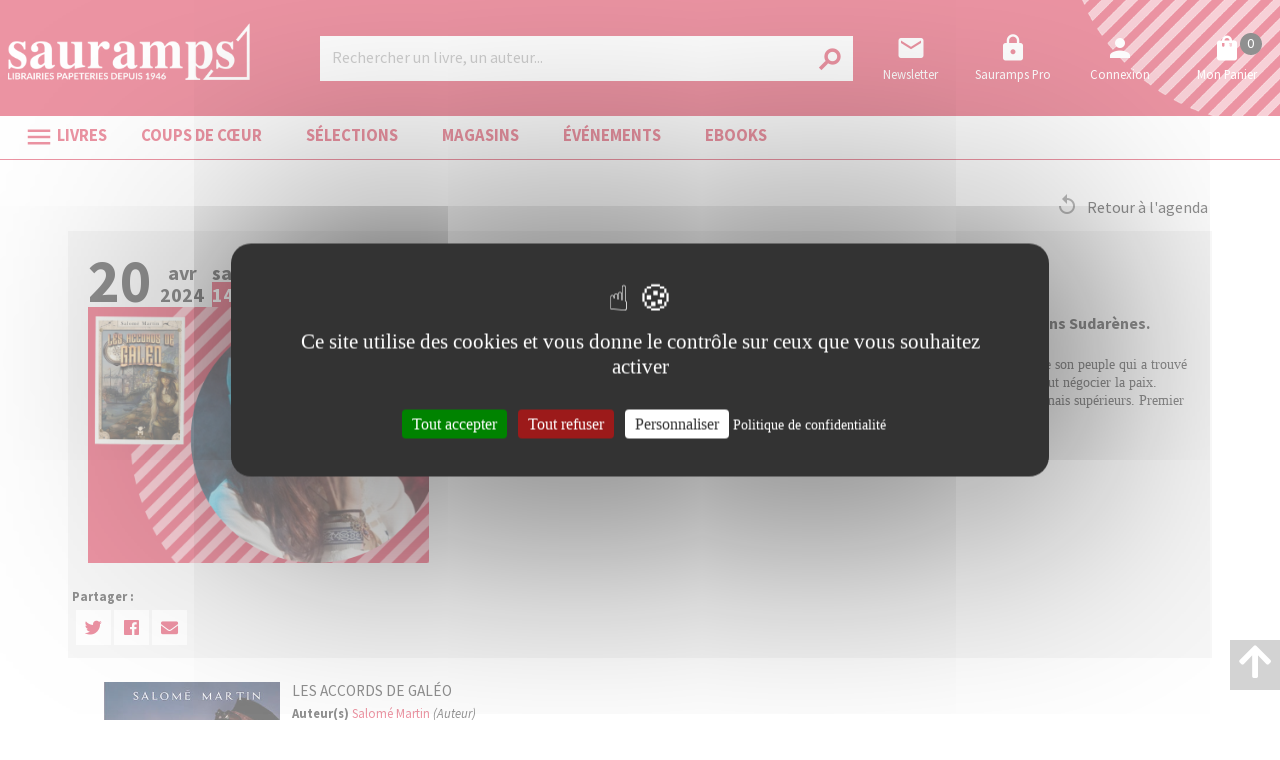

--- FILE ---
content_type: text/html; charset=utf-8
request_url: http://www.sauramps.com/post/1537/dedicace-salome-martin-sauramps-comedie
body_size: 104168
content:
<!doctype html>
<html data-n-head-ssr lang="fr" data-n-head="%7B%22lang%22:%7B%22ssr%22:%22fr%22%7D%7D">
  <head >
    <title>Dédicace - Salomé Martin - Sauramps Comédie </title><meta data-n-head="ssr" charset="utf-8"><meta data-n-head="ssr" name="viewport" content="width=device-width, initial-scale=1"><meta data-n-head="ssr" name="format-detection" content="telephone=no"><meta data-n-head="ssr" property="og:description" content="Sauramps, librairies indépendantes à Montpellier et Alès : livres, loisirs créatifs, papeterie, beaux-arts, jeux et jouets éducatifs."><meta data-n-head="ssr" name="msapplication-TileColor" content="#ffffff"><meta data-n-head="ssr" name="msapplication-TileImage" content="/sauramps/favicon/ms-icon-144x144.png"><meta data-n-head="ssr" name="theme-color" content="#ffffff"><meta data-n-head="ssr" data-hid="og:url" property="og:url" content="https://www.sauramps.com/post/1537/dedicace-salome-martin-sauramps-comedie"><meta data-n-head="ssr" data-hid="og:title" property="og:title" content="Dédicace - Salomé Martin - Sauramps Comédie "><meta data-n-head="ssr" data-hid="description" name="description" content="Venez rencontrer Salomé Martin pour son livre &quot;les accords de galéo&quot;, aux éditions Sudarènes."><meta data-n-head="ssr" data-hid="og:description" property="og:description" content="Venez rencontrer Salomé Martin pour son livre &quot;les accords de galéo&quot;, aux éditions Sudarènes."><meta data-n-head="ssr" data-hid="og:image" property="og:image" content="https://s3.eu-west-3.amazonaws.com/nova-sauramps-production/upload/images/175d9758-e026-4253-9687-1d3020e40e10.png"><link data-n-head="ssr" rel="stylesheet" href="https://use.fontawesome.com/releases/v5.5.0/css/all.css"><link data-n-head="ssr" rel="stylesheet" href="https://fonts.googleapis.com/css2?family=Lora:ital,wght@0,400;0,500;0,600;0,700;1,400;1,500;1,600;1,700&amp;family=Source+Sans+Pro:ital,wght@0,200;0,300;0,400;0,600;0,700;0,900;1,200;1,300;1,400;1,600;1,700;1,900&amp;display=swap"><link data-n-head="ssr" rel="stylesheet" href="https://fonts.googleapis.com/css?family=Material+Icons"><link data-n-head="ssr" rel="apple-touch-icon" sizes="57x57" href="/sauramps/favicon/apple-icon-57x57.png"><link data-n-head="ssr" rel="apple-touch-icon" sizes="57x57" href="/sauramps/favicon/apple-icon-57x57.png"><link data-n-head="ssr" rel="apple-touch-icon" sizes="60x60" href="/sauramps/favicon/apple-icon-60x60.png"><link data-n-head="ssr" rel="apple-touch-icon" sizes="72x72" href="/sauramps/favicon/apple-icon-72x72.png"><link data-n-head="ssr" rel="apple-touch-icon" sizes="76x76" href="/sauramps/favicon/apple-icon-76x76.png"><link data-n-head="ssr" rel="apple-touch-icon" sizes="114x114" href="/sauramps/favicon/apple-icon-114x114.png"><link data-n-head="ssr" rel="apple-touch-icon" sizes="120x120" href="/sauramps/favicon/apple-icon-120x120.png"><link data-n-head="ssr" rel="apple-touch-icon" sizes="144x144" href="/sauramps/favicon/apple-icon-144x144.png"><link data-n-head="ssr" rel="apple-touch-icon" sizes="152x152" href="/sauramps/favicon/apple-icon-152x152.png"><link data-n-head="ssr" rel="apple-touch-icon" sizes="180x180" href="/sauramps/favicon/apple-icon-180x180.png"><link data-n-head="ssr" rel="icon" sizes="192x192" type="image/png" href="/sauramps/favicon/android-icon-192x192.png"><link data-n-head="ssr" rel="icon" sizes="32x32" type="image/png" href="/sauramps/favicon/favicon-32x32.png"><link data-n-head="ssr" rel="icon" sizes="96x96" type="image/png" href="/sauramps/favicon/favicon-96x96.png"><link data-n-head="ssr" rel="icon" sizes="16x16" type="image/png" href="/sauramps/favicon/favicon-16x16.png"><link data-n-head="ssr" rel="manifest" type="application/json" href="/sauramps/favicon/manifest.json"><link data-n-head="ssr" data-hid="canonical" rel="canonical" href="https://www.sauramps.com/post/1537/dedicace-salome-martin-sauramps-comedie"><style data-n-head="ssr" id="vuetify-theme-stylesheet" type="text/css">a { color: #1976d2; }
.primary {
  background-color: #1976d2 !important;
  border-color: #1976d2 !important;
}
.primary--text {
  color: #1976d2 !important;
  caret-color: #1976d2 !important;
}
.primary.lighten-5 {
  background-color: #c7fdff !important;
  border-color: #c7fdff !important;
}
.primary--text.text--lighten-5 {
  color: #c7fdff !important;
  caret-color: #c7fdff !important;
}
.primary.lighten-4 {
  background-color: #a8e0ff !important;
  border-color: #a8e0ff !important;
}
.primary--text.text--lighten-4 {
  color: #a8e0ff !important;
  caret-color: #a8e0ff !important;
}
.primary.lighten-3 {
  background-color: #8ac5ff !important;
  border-color: #8ac5ff !important;
}
.primary--text.text--lighten-3 {
  color: #8ac5ff !important;
  caret-color: #8ac5ff !important;
}
.primary.lighten-2 {
  background-color: #6aaaff !important;
  border-color: #6aaaff !important;
}
.primary--text.text--lighten-2 {
  color: #6aaaff !important;
  caret-color: #6aaaff !important;
}
.primary.lighten-1 {
  background-color: #488fef !important;
  border-color: #488fef !important;
}
.primary--text.text--lighten-1 {
  color: #488fef !important;
  caret-color: #488fef !important;
}
.primary.darken-1 {
  background-color: #005eb6 !important;
  border-color: #005eb6 !important;
}
.primary--text.text--darken-1 {
  color: #005eb6 !important;
  caret-color: #005eb6 !important;
}
.primary.darken-2 {
  background-color: #00479b !important;
  border-color: #00479b !important;
}
.primary--text.text--darken-2 {
  color: #00479b !important;
  caret-color: #00479b !important;
}
.primary.darken-3 {
  background-color: #003180 !important;
  border-color: #003180 !important;
}
.primary--text.text--darken-3 {
  color: #003180 !important;
  caret-color: #003180 !important;
}
.primary.darken-4 {
  background-color: #001e67 !important;
  border-color: #001e67 !important;
}
.primary--text.text--darken-4 {
  color: #001e67 !important;
  caret-color: #001e67 !important;
}
.secondary {
  background-color: #424242 !important;
  border-color: #424242 !important;
}
.secondary--text {
  color: #424242 !important;
  caret-color: #424242 !important;
}
.secondary.lighten-5 {
  background-color: #c1c1c1 !important;
  border-color: #c1c1c1 !important;
}
.secondary--text.text--lighten-5 {
  color: #c1c1c1 !important;
  caret-color: #c1c1c1 !important;
}
.secondary.lighten-4 {
  background-color: #a6a6a6 !important;
  border-color: #a6a6a6 !important;
}
.secondary--text.text--lighten-4 {
  color: #a6a6a6 !important;
  caret-color: #a6a6a6 !important;
}
.secondary.lighten-3 {
  background-color: #8b8b8b !important;
  border-color: #8b8b8b !important;
}
.secondary--text.text--lighten-3 {
  color: #8b8b8b !important;
  caret-color: #8b8b8b !important;
}
.secondary.lighten-2 {
  background-color: #727272 !important;
  border-color: #727272 !important;
}
.secondary--text.text--lighten-2 {
  color: #727272 !important;
  caret-color: #727272 !important;
}
.secondary.lighten-1 {
  background-color: #595959 !important;
  border-color: #595959 !important;
}
.secondary--text.text--lighten-1 {
  color: #595959 !important;
  caret-color: #595959 !important;
}
.secondary.darken-1 {
  background-color: #2c2c2c !important;
  border-color: #2c2c2c !important;
}
.secondary--text.text--darken-1 {
  color: #2c2c2c !important;
  caret-color: #2c2c2c !important;
}
.secondary.darken-2 {
  background-color: #171717 !important;
  border-color: #171717 !important;
}
.secondary--text.text--darken-2 {
  color: #171717 !important;
  caret-color: #171717 !important;
}
.secondary.darken-3 {
  background-color: #000000 !important;
  border-color: #000000 !important;
}
.secondary--text.text--darken-3 {
  color: #000000 !important;
  caret-color: #000000 !important;
}
.secondary.darken-4 {
  background-color: #000000 !important;
  border-color: #000000 !important;
}
.secondary--text.text--darken-4 {
  color: #000000 !important;
  caret-color: #000000 !important;
}
.accent {
  background-color: #82b1ff !important;
  border-color: #82b1ff !important;
}
.accent--text {
  color: #82b1ff !important;
  caret-color: #82b1ff !important;
}
.accent.lighten-5 {
  background-color: #ffffff !important;
  border-color: #ffffff !important;
}
.accent--text.text--lighten-5 {
  color: #ffffff !important;
  caret-color: #ffffff !important;
}
.accent.lighten-4 {
  background-color: #f8ffff !important;
  border-color: #f8ffff !important;
}
.accent--text.text--lighten-4 {
  color: #f8ffff !important;
  caret-color: #f8ffff !important;
}
.accent.lighten-3 {
  background-color: #daffff !important;
  border-color: #daffff !important;
}
.accent--text.text--lighten-3 {
  color: #daffff !important;
  caret-color: #daffff !important;
}
.accent.lighten-2 {
  background-color: #bce8ff !important;
  border-color: #bce8ff !important;
}
.accent--text.text--lighten-2 {
  color: #bce8ff !important;
  caret-color: #bce8ff !important;
}
.accent.lighten-1 {
  background-color: #9fccff !important;
  border-color: #9fccff !important;
}
.accent--text.text--lighten-1 {
  color: #9fccff !important;
  caret-color: #9fccff !important;
}
.accent.darken-1 {
  background-color: #6596e2 !important;
  border-color: #6596e2 !important;
}
.accent--text.text--darken-1 {
  color: #6596e2 !important;
  caret-color: #6596e2 !important;
}
.accent.darken-2 {
  background-color: #467dc6 !important;
  border-color: #467dc6 !important;
}
.accent--text.text--darken-2 {
  color: #467dc6 !important;
  caret-color: #467dc6 !important;
}
.accent.darken-3 {
  background-color: #2364aa !important;
  border-color: #2364aa !important;
}
.accent--text.text--darken-3 {
  color: #2364aa !important;
  caret-color: #2364aa !important;
}
.accent.darken-4 {
  background-color: #004c90 !important;
  border-color: #004c90 !important;
}
.accent--text.text--darken-4 {
  color: #004c90 !important;
  caret-color: #004c90 !important;
}
.error {
  background-color: #ff5252 !important;
  border-color: #ff5252 !important;
}
.error--text {
  color: #ff5252 !important;
  caret-color: #ff5252 !important;
}
.error.lighten-5 {
  background-color: #ffe4d5 !important;
  border-color: #ffe4d5 !important;
}
.error--text.text--lighten-5 {
  color: #ffe4d5 !important;
  caret-color: #ffe4d5 !important;
}
.error.lighten-4 {
  background-color: #ffc6b9 !important;
  border-color: #ffc6b9 !important;
}
.error--text.text--lighten-4 {
  color: #ffc6b9 !important;
  caret-color: #ffc6b9 !important;
}
.error.lighten-3 {
  background-color: #ffa99e !important;
  border-color: #ffa99e !important;
}
.error--text.text--lighten-3 {
  color: #ffa99e !important;
  caret-color: #ffa99e !important;
}
.error.lighten-2 {
  background-color: #ff8c84 !important;
  border-color: #ff8c84 !important;
}
.error--text.text--lighten-2 {
  color: #ff8c84 !important;
  caret-color: #ff8c84 !important;
}
.error.lighten-1 {
  background-color: #ff6f6a !important;
  border-color: #ff6f6a !important;
}
.error--text.text--lighten-1 {
  color: #ff6f6a !important;
  caret-color: #ff6f6a !important;
}
.error.darken-1 {
  background-color: #df323b !important;
  border-color: #df323b !important;
}
.error--text.text--darken-1 {
  color: #df323b !important;
  caret-color: #df323b !important;
}
.error.darken-2 {
  background-color: #bf0025 !important;
  border-color: #bf0025 !important;
}
.error--text.text--darken-2 {
  color: #bf0025 !important;
  caret-color: #bf0025 !important;
}
.error.darken-3 {
  background-color: #9f0010 !important;
  border-color: #9f0010 !important;
}
.error--text.text--darken-3 {
  color: #9f0010 !important;
  caret-color: #9f0010 !important;
}
.error.darken-4 {
  background-color: #800000 !important;
  border-color: #800000 !important;
}
.error--text.text--darken-4 {
  color: #800000 !important;
  caret-color: #800000 !important;
}
.info {
  background-color: #2196f3 !important;
  border-color: #2196f3 !important;
}
.info--text {
  color: #2196f3 !important;
  caret-color: #2196f3 !important;
}
.info.lighten-5 {
  background-color: #d4ffff !important;
  border-color: #d4ffff !important;
}
.info--text.text--lighten-5 {
  color: #d4ffff !important;
  caret-color: #d4ffff !important;
}
.info.lighten-4 {
  background-color: #b5ffff !important;
  border-color: #b5ffff !important;
}
.info--text.text--lighten-4 {
  color: #b5ffff !important;
  caret-color: #b5ffff !important;
}
.info.lighten-3 {
  background-color: #95e8ff !important;
  border-color: #95e8ff !important;
}
.info--text.text--lighten-3 {
  color: #95e8ff !important;
  caret-color: #95e8ff !important;
}
.info.lighten-2 {
  background-color: #75ccff !important;
  border-color: #75ccff !important;
}
.info--text.text--lighten-2 {
  color: #75ccff !important;
  caret-color: #75ccff !important;
}
.info.lighten-1 {
  background-color: #51b0ff !important;
  border-color: #51b0ff !important;
}
.info--text.text--lighten-1 {
  color: #51b0ff !important;
  caret-color: #51b0ff !important;
}
.info.darken-1 {
  background-color: #007cd6 !important;
  border-color: #007cd6 !important;
}
.info--text.text--darken-1 {
  color: #007cd6 !important;
  caret-color: #007cd6 !important;
}
.info.darken-2 {
  background-color: #0064ba !important;
  border-color: #0064ba !important;
}
.info--text.text--darken-2 {
  color: #0064ba !important;
  caret-color: #0064ba !important;
}
.info.darken-3 {
  background-color: #004d9f !important;
  border-color: #004d9f !important;
}
.info--text.text--darken-3 {
  color: #004d9f !important;
  caret-color: #004d9f !important;
}
.info.darken-4 {
  background-color: #003784 !important;
  border-color: #003784 !important;
}
.info--text.text--darken-4 {
  color: #003784 !important;
  caret-color: #003784 !important;
}
.success {
  background-color: #4caf50 !important;
  border-color: #4caf50 !important;
}
.success--text {
  color: #4caf50 !important;
  caret-color: #4caf50 !important;
}
.success.lighten-5 {
  background-color: #dcffd6 !important;
  border-color: #dcffd6 !important;
}
.success--text.text--lighten-5 {
  color: #dcffd6 !important;
  caret-color: #dcffd6 !important;
}
.success.lighten-4 {
  background-color: #beffba !important;
  border-color: #beffba !important;
}
.success--text.text--lighten-4 {
  color: #beffba !important;
  caret-color: #beffba !important;
}
.success.lighten-3 {
  background-color: #a2ff9e !important;
  border-color: #a2ff9e !important;
}
.success--text.text--lighten-3 {
  color: #a2ff9e !important;
  caret-color: #a2ff9e !important;
}
.success.lighten-2 {
  background-color: #85e783 !important;
  border-color: #85e783 !important;
}
.success--text.text--lighten-2 {
  color: #85e783 !important;
  caret-color: #85e783 !important;
}
.success.lighten-1 {
  background-color: #69cb69 !important;
  border-color: #69cb69 !important;
}
.success--text.text--lighten-1 {
  color: #69cb69 !important;
  caret-color: #69cb69 !important;
}
.success.darken-1 {
  background-color: #2d9437 !important;
  border-color: #2d9437 !important;
}
.success--text.text--darken-1 {
  color: #2d9437 !important;
  caret-color: #2d9437 !important;
}
.success.darken-2 {
  background-color: #00791e !important;
  border-color: #00791e !important;
}
.success--text.text--darken-2 {
  color: #00791e !important;
  caret-color: #00791e !important;
}
.success.darken-3 {
  background-color: #006000 !important;
  border-color: #006000 !important;
}
.success--text.text--darken-3 {
  color: #006000 !important;
  caret-color: #006000 !important;
}
.success.darken-4 {
  background-color: #004700 !important;
  border-color: #004700 !important;
}
.success--text.text--darken-4 {
  color: #004700 !important;
  caret-color: #004700 !important;
}
.warning {
  background-color: #fb8c00 !important;
  border-color: #fb8c00 !important;
}
.warning--text {
  color: #fb8c00 !important;
  caret-color: #fb8c00 !important;
}
.warning.lighten-5 {
  background-color: #ffff9e !important;
  border-color: #ffff9e !important;
}
.warning--text.text--lighten-5 {
  color: #ffff9e !important;
  caret-color: #ffff9e !important;
}
.warning.lighten-4 {
  background-color: #fffb82 !important;
  border-color: #fffb82 !important;
}
.warning--text.text--lighten-4 {
  color: #fffb82 !important;
  caret-color: #fffb82 !important;
}
.warning.lighten-3 {
  background-color: #ffdf67 !important;
  border-color: #ffdf67 !important;
}
.warning--text.text--lighten-3 {
  color: #ffdf67 !important;
  caret-color: #ffdf67 !important;
}
.warning.lighten-2 {
  background-color: #ffc24b !important;
  border-color: #ffc24b !important;
}
.warning--text.text--lighten-2 {
  color: #ffc24b !important;
  caret-color: #ffc24b !important;
}
.warning.lighten-1 {
  background-color: #ffa72d !important;
  border-color: #ffa72d !important;
}
.warning--text.text--lighten-1 {
  color: #ffa72d !important;
  caret-color: #ffa72d !important;
}
.warning.darken-1 {
  background-color: #db7200 !important;
  border-color: #db7200 !important;
}
.warning--text.text--darken-1 {
  color: #db7200 !important;
  caret-color: #db7200 !important;
}
.warning.darken-2 {
  background-color: #bb5900 !important;
  border-color: #bb5900 !important;
}
.warning--text.text--darken-2 {
  color: #bb5900 !important;
  caret-color: #bb5900 !important;
}
.warning.darken-3 {
  background-color: #9d4000 !important;
  border-color: #9d4000 !important;
}
.warning--text.text--darken-3 {
  color: #9d4000 !important;
  caret-color: #9d4000 !important;
}
.warning.darken-4 {
  background-color: #802700 !important;
  border-color: #802700 !important;
}
.warning--text.text--darken-4 {
  color: #802700 !important;
  caret-color: #802700 !important;
}</style><script data-n-head="ssr" data-hid="gtm-script">window['dataLayer']=[];if(!window._gtm_init){window._gtm_init=1;(function(w,n,d,m,e,p){w[d]=(w[d]==1||n[d]=='yes'||n[d]==1||n[m]==1||(w[e]&&w[e][p]&&w[e][p]()))?1:0})(window,navigator,'doNotTrack','msDoNotTrack','external','msTrackingProtectionEnabled');(function(w,d,s,l,x,y){w[x]={};w._gtm_inject=function(i){if(w.doNotTrack||w[x][i])return;w[x][i]=1;w[l]=w[l]||[];w[l].push({'gtm.start':new Date().getTime(),event:'gtm.js'});var f=d.getElementsByTagName(s)[0],j=d.createElement(s);j.async=true;j.src='https://www.googletagmanager.com/gtm.js?id='+i;f.parentNode.insertBefore(j,f);}})(window,document,'script','dataLayer','_gtm_ids','_gtm_inject')};["GTM-TN6XQVX"].forEach(function(i){window._gtm_inject(i)})</script><script data-n-head="ssr" src="https://ajax.googleapis.com/ajax/libs/jquery/2.2.4/jquery.min.js" defer></script><script data-n-head="ssr" src="https://static.epagine.fr/tarteaucitron/tarteaucitron.js" defer></script><link rel="preload" href="/_nuxt/9f6c00f.js" as="script"><link rel="preload" href="/_nuxt/d77361b.js" as="script"><link rel="preload" href="/_nuxt/2f5d8ca.js" as="script"><link rel="preload" href="/_nuxt/a7371fe.js" as="script"><link rel="preload" href="/_nuxt/93d9319.js" as="script"><style data-vue-ssr-id="2584b1b1:0 28dea842:0 3bdafade:0 2b936ba6:0 62dedad6:0 5a50b47c:0 dcebdbc4:0 17e652ae:0 70fbff21:0 4530ac5f:0">fieldset[disabled] .multiselect{pointer-events:none}.multiselect__spinner{position:absolute;right:1px;top:1px;width:48px;height:35px;background:#fff;display:block}.multiselect__spinner:after,.multiselect__spinner:before{position:absolute;content:"";top:50%;left:50%;margin:-8px 0 0 -8px;width:16px;height:16px;border-radius:100%;border:2px solid transparent;border-top-color:#41b883;box-shadow:0 0 0 1px transparent}.multiselect__spinner:before{-webkit-animation:spinning 2.4s cubic-bezier(.41,.26,.2,.62);animation:spinning 2.4s cubic-bezier(.41,.26,.2,.62);-webkit-animation-iteration-count:infinite;animation-iteration-count:infinite}.multiselect__spinner:after{-webkit-animation:spinning 2.4s cubic-bezier(.51,.09,.21,.8);animation:spinning 2.4s cubic-bezier(.51,.09,.21,.8);-webkit-animation-iteration-count:infinite;animation-iteration-count:infinite}.multiselect__loading-enter-active,.multiselect__loading-leave-active{transition:opacity .4s ease-in-out;opacity:1}.multiselect__loading-enter,.multiselect__loading-leave-active{opacity:0}.multiselect,.multiselect__input,.multiselect__single{font-family:inherit;font-size:16px;touch-action:manipulation}.multiselect{box-sizing:content-box;display:block;position:relative;width:100%;min-height:40px;text-align:left;color:#35495e}.multiselect *{box-sizing:border-box}.multiselect:focus{outline:none}.multiselect--disabled{background:#ededed;pointer-events:none;opacity:.6}.multiselect--active{z-index:50}.multiselect--active:not(.multiselect--above) .multiselect__current,.multiselect--active:not(.multiselect--above) .multiselect__input,.multiselect--active:not(.multiselect--above) .multiselect__tags{border-bottom-left-radius:0;border-bottom-right-radius:0}.multiselect--active .multiselect__select{transform:rotate(180deg)}.multiselect--above.multiselect--active .multiselect__current,.multiselect--above.multiselect--active .multiselect__input,.multiselect--above.multiselect--active .multiselect__tags{border-top-left-radius:0;border-top-right-radius:0}.multiselect__input,.multiselect__single{position:relative;display:inline-block;min-height:20px;line-height:20px;border:none;border-radius:5px;background:#fff;padding:0 0 0 5px;width:100%;transition:border .1s ease;box-sizing:border-box;margin-bottom:8px;vertical-align:top}.multiselect__input:-ms-input-placeholder{color:#35495e}.multiselect__input::-moz-placeholder{color:#35495e}.multiselect__input::placeholder{color:#35495e}.multiselect__tag~.multiselect__input,.multiselect__tag~.multiselect__single{width:auto}.multiselect__input:hover,.multiselect__single:hover{border-color:#cfcfcf}.multiselect__input:focus,.multiselect__single:focus{border-color:#a8a8a8;outline:none}.multiselect__single{padding-left:5px;margin-bottom:8px}.multiselect__tags-wrap{display:inline}.multiselect__tags{min-height:40px;display:block;padding:8px 40px 0 8px;border-radius:5px;border:1px solid #e8e8e8;background:#fff;font-size:14px}.multiselect__tag{position:relative;display:inline-block;padding:4px 26px 4px 10px;border-radius:5px;margin-right:10px;color:#fff;line-height:1;background:#41b883;margin-bottom:5px;white-space:nowrap;overflow:hidden;max-width:100%;text-overflow:ellipsis}.multiselect__tag-icon{cursor:pointer;margin-left:7px;position:absolute;right:0;top:0;bottom:0;font-weight:700;font-style:normal;width:22px;text-align:center;line-height:22px;transition:all .2s ease;border-radius:5px}.multiselect__tag-icon:after{content:"\D7";color:#266d4d;font-size:14px}.multiselect__tag-icon:focus,.multiselect__tag-icon:hover{background:#369a6e}.multiselect__tag-icon:focus:after,.multiselect__tag-icon:hover:after{color:#fff}.multiselect__current{min-height:40px;overflow:hidden;padding:8px 30px 0 12px;white-space:nowrap;border-radius:5px;border:1px solid #e8e8e8}.multiselect__current,.multiselect__select{line-height:16px;box-sizing:border-box;display:block;margin:0;text-decoration:none;cursor:pointer}.multiselect__select{position:absolute;width:40px;height:38px;right:1px;top:1px;padding:4px 8px;text-align:center;transition:transform .2s ease}.multiselect__select:before{position:relative;right:0;top:65%;color:#999;margin-top:4px;border-color:#999 transparent transparent;border-style:solid;border-width:5px 5px 0;content:""}.multiselect__placeholder{color:#adadad;display:inline-block;margin-bottom:10px;padding-top:2px}.multiselect--active .multiselect__placeholder{display:none}.multiselect__content-wrapper{position:absolute;display:block;background:#fff;width:100%;max-height:240px;overflow:auto;border:1px solid #e8e8e8;border-top:none;border-bottom-left-radius:5px;border-bottom-right-radius:5px;z-index:50;-webkit-overflow-scrolling:touch}.multiselect__content{list-style:none;display:inline-block;padding:0;margin:0;min-width:100%;vertical-align:top}.multiselect--above .multiselect__content-wrapper{bottom:100%;border-bottom-left-radius:0;border-bottom-right-radius:0;border-top-left-radius:5px;border-top-right-radius:5px;border-bottom:none;border-top:1px solid #e8e8e8}.multiselect__content::webkit-scrollbar{display:none}.multiselect__element{display:block}.multiselect__option{display:block;padding:12px;min-height:40px;line-height:16px;text-decoration:none;text-transform:none;vertical-align:middle;position:relative;cursor:pointer;white-space:nowrap}.multiselect__option:after{top:0;right:0;position:absolute;line-height:40px;padding-right:12px;padding-left:20px;font-size:13px}.multiselect__option--highlight{background:#41b883;outline:none;color:#fff}.multiselect__option--highlight:after{content:attr(data-select);background:#41b883;color:#fff}.multiselect__option--selected{background:#f3f3f3;color:#35495e;font-weight:700}.multiselect__option--selected:after{content:attr(data-selected);color:silver}.multiselect__option--selected.multiselect__option--highlight{background:#ff6a6a;color:#fff}.multiselect__option--selected.multiselect__option--highlight:after{background:#ff6a6a;content:attr(data-deselect);color:#fff}.multiselect--disabled .multiselect__current,.multiselect--disabled .multiselect__select{background:#ededed;color:#a6a6a6}.multiselect__option--disabled{background:#ededed!important;color:#a6a6a6!important;cursor:text;pointer-events:none}.multiselect__option--group{background:#ededed;color:#35495e}.multiselect__option--group.multiselect__option--highlight{background:#35495e;color:#fff}.multiselect__option--group.multiselect__option--highlight:after{background:#35495e}.multiselect__option--disabled.multiselect__option--highlight{background:#dedede}.multiselect__option--group-selected.multiselect__option--highlight{background:#ff6a6a;color:#fff}.multiselect__option--group-selected.multiselect__option--highlight:after{background:#ff6a6a;content:attr(data-deselect);color:#fff}.multiselect-enter-active,.multiselect-leave-active{transition:all .15s ease}.multiselect-enter,.multiselect-leave-active{opacity:0}.multiselect__strong{margin-bottom:8px;line-height:20px;display:inline-block;vertical-align:top}[dir=rtl] .multiselect{text-align:right}[dir=rtl] .multiselect__select{right:auto;left:1px}[dir=rtl] .multiselect__tags{padding:8px 8px 0 40px}[dir=rtl] .multiselect__content{text-align:right}[dir=rtl] .multiselect__option:after{right:auto;left:0}[dir=rtl] .multiselect__clear{right:auto;left:12px}[dir=rtl] .multiselect__spinner{right:auto;left:1px}@-webkit-keyframes spinning{0%{transform:rotate(0)}to{transform:rotate(2turn)}}@keyframes spinning{0%{transform:rotate(0)}to{transform:rotate(2turn)}}
.swiper-container{margin-left:auto;margin-right:auto;position:relative;overflow:hidden;list-style:none;padding:0;z-index:1}.swiper-container-no-flexbox .swiper-slide{float:left}.swiper-container-vertical>.swiper-wrapper{-webkit-box-orient:vertical;-webkit-box-direction:normal;-webkit-flex-direction:column;-ms-flex-direction:column;flex-direction:column}.swiper-wrapper{position:relative;width:100%;height:100%;z-index:1;display:-webkit-box;display:-webkit-flex;display:-ms-flexbox;display:flex;-webkit-transition-property:-webkit-transform;transition-property:-webkit-transform;-o-transition-property:transform;transition-property:transform;transition-property:transform,-webkit-transform;-webkit-box-sizing:content-box;box-sizing:content-box}.swiper-container-android .swiper-slide,.swiper-wrapper{-webkit-transform:translateZ(0);transform:translateZ(0)}.swiper-container-multirow>.swiper-wrapper{-webkit-flex-wrap:wrap;-ms-flex-wrap:wrap;flex-wrap:wrap}.swiper-container-free-mode>.swiper-wrapper{-webkit-transition-timing-function:ease-out;-o-transition-timing-function:ease-out;transition-timing-function:ease-out;margin:0 auto}.swiper-slide{-webkit-flex-shrink:0;-ms-flex-negative:0;flex-shrink:0;width:100%;height:100%;position:relative;-webkit-transition-property:-webkit-transform;transition-property:-webkit-transform;-o-transition-property:transform;transition-property:transform;transition-property:transform,-webkit-transform}.swiper-slide-invisible-blank{visibility:hidden}.swiper-container-autoheight,.swiper-container-autoheight .swiper-slide{height:auto}.swiper-container-autoheight .swiper-wrapper{-webkit-box-align:start;-webkit-align-items:flex-start;-ms-flex-align:start;align-items:flex-start;-webkit-transition-property:height,-webkit-transform;transition-property:height,-webkit-transform;-o-transition-property:transform,height;transition-property:transform,height;transition-property:transform,height,-webkit-transform}.swiper-container-3d{-webkit-perspective:1200px;perspective:1200px}.swiper-container-3d .swiper-cube-shadow,.swiper-container-3d .swiper-slide,.swiper-container-3d .swiper-slide-shadow-bottom,.swiper-container-3d .swiper-slide-shadow-left,.swiper-container-3d .swiper-slide-shadow-right,.swiper-container-3d .swiper-slide-shadow-top,.swiper-container-3d .swiper-wrapper{-webkit-transform-style:preserve-3d;transform-style:preserve-3d}.swiper-container-3d .swiper-slide-shadow-bottom,.swiper-container-3d .swiper-slide-shadow-left,.swiper-container-3d .swiper-slide-shadow-right,.swiper-container-3d .swiper-slide-shadow-top{position:absolute;left:0;top:0;width:100%;height:100%;pointer-events:none;z-index:10}.swiper-container-3d .swiper-slide-shadow-left{background-image:-webkit-linear-gradient(right,rgba(0,0,0,.5),transparent);background-image:-o-linear-gradient(right,rgba(0,0,0,.5),transparent);background-image:-webkit-gradient(linear,right top,left top,from(rgba(0,0,0,.5)),to(transparent));background-image:linear-gradient(270deg,rgba(0,0,0,.5),transparent)}.swiper-container-3d .swiper-slide-shadow-right{background-image:-webkit-linear-gradient(left,rgba(0,0,0,.5),transparent);background-image:-o-linear-gradient(left,rgba(0,0,0,.5),transparent);background-image:-webkit-gradient(linear,left top,right top,from(rgba(0,0,0,.5)),to(transparent));background-image:linear-gradient(90deg,rgba(0,0,0,.5),transparent)}.swiper-container-3d .swiper-slide-shadow-top{background-image:-webkit-linear-gradient(bottom,rgba(0,0,0,.5),transparent);background-image:-o-linear-gradient(bottom,rgba(0,0,0,.5),transparent);background-image:-webkit-gradient(linear,left bottom,left top,from(rgba(0,0,0,.5)),to(transparent));background-image:linear-gradient(0deg,rgba(0,0,0,.5),transparent)}.swiper-container-3d .swiper-slide-shadow-bottom{background-image:-webkit-linear-gradient(top,rgba(0,0,0,.5),transparent);background-image:-o-linear-gradient(top,rgba(0,0,0,.5),transparent);background-image:-webkit-gradient(linear,left top,left bottom,from(rgba(0,0,0,.5)),to(transparent));background-image:linear-gradient(180deg,rgba(0,0,0,.5),transparent)}.swiper-container-wp8-horizontal,.swiper-container-wp8-horizontal>.swiper-wrapper{-ms-touch-action:pan-y;touch-action:pan-y}.swiper-container-wp8-vertical,.swiper-container-wp8-vertical>.swiper-wrapper{-ms-touch-action:pan-x;touch-action:pan-x}.swiper-button-next,.swiper-button-prev{position:absolute;top:50%;width:27px;height:44px;margin-top:-22px;z-index:10;cursor:pointer;background-size:27px 44px;background-position:50%;background-repeat:no-repeat}.swiper-button-next.swiper-button-disabled,.swiper-button-prev.swiper-button-disabled{opacity:.35;cursor:auto;pointer-events:none}.swiper-button-prev,.swiper-container-rtl .swiper-button-next{background-image:url("data:image/svg+xml;charset=utf-8,%3Csvg xmlns='http://www.w3.org/2000/svg' viewBox='0 0 27 44'%3E%3Cpath d='M0 22L22 0l2.1 2.1L4.2 22l19.9 19.9L22 44 0 22z' fill='%23007aff'/%3E%3C/svg%3E");left:10px;right:auto}.swiper-button-next,.swiper-container-rtl .swiper-button-prev{background-image:url("data:image/svg+xml;charset=utf-8,%3Csvg xmlns='http://www.w3.org/2000/svg' viewBox='0 0 27 44'%3E%3Cpath d='M27 22L5 44l-2.1-2.1L22.8 22 2.9 2.1 5 0l22 22z' fill='%23007aff'/%3E%3C/svg%3E");right:10px;left:auto}.swiper-button-prev.swiper-button-white,.swiper-container-rtl .swiper-button-next.swiper-button-white{background-image:url("data:image/svg+xml;charset=utf-8,%3Csvg xmlns='http://www.w3.org/2000/svg' viewBox='0 0 27 44'%3E%3Cpath d='M0 22L22 0l2.1 2.1L4.2 22l19.9 19.9L22 44 0 22z' fill='%23fff'/%3E%3C/svg%3E")}.swiper-button-next.swiper-button-white,.swiper-container-rtl .swiper-button-prev.swiper-button-white{background-image:url("data:image/svg+xml;charset=utf-8,%3Csvg xmlns='http://www.w3.org/2000/svg' viewBox='0 0 27 44'%3E%3Cpath d='M27 22L5 44l-2.1-2.1L22.8 22 2.9 2.1 5 0l22 22z' fill='%23fff'/%3E%3C/svg%3E")}.swiper-button-prev.swiper-button-black,.swiper-container-rtl .swiper-button-next.swiper-button-black{background-image:url("data:image/svg+xml;charset=utf-8,%3Csvg xmlns='http://www.w3.org/2000/svg' viewBox='0 0 27 44'%3E%3Cpath d='M0 22L22 0l2.1 2.1L4.2 22l19.9 19.9L22 44 0 22z'/%3E%3C/svg%3E")}.swiper-button-next.swiper-button-black,.swiper-container-rtl .swiper-button-prev.swiper-button-black{background-image:url("data:image/svg+xml;charset=utf-8,%3Csvg xmlns='http://www.w3.org/2000/svg' viewBox='0 0 27 44'%3E%3Cpath d='M27 22L5 44l-2.1-2.1L22.8 22 2.9 2.1 5 0l22 22z'/%3E%3C/svg%3E")}.swiper-button-lock{display:none}.swiper-pagination{position:absolute;text-align:center;-webkit-transition:opacity .3s;-o-transition:.3s opacity;transition:opacity .3s;-webkit-transform:translateZ(0);transform:translateZ(0);z-index:10}.swiper-pagination.swiper-pagination-hidden{opacity:0}.swiper-container-horizontal>.swiper-pagination-bullets,.swiper-pagination-custom,.swiper-pagination-fraction{bottom:10px;left:0;width:100%}.swiper-pagination-bullets-dynamic{overflow:hidden;font-size:0}.swiper-pagination-bullets-dynamic .swiper-pagination-bullet{-webkit-transform:scale(.33);-ms-transform:scale(.33);transform:scale(.33);position:relative}.swiper-pagination-bullets-dynamic .swiper-pagination-bullet-active,.swiper-pagination-bullets-dynamic .swiper-pagination-bullet-active-main{-webkit-transform:scale(1);-ms-transform:scale(1);transform:scale(1)}.swiper-pagination-bullets-dynamic .swiper-pagination-bullet-active-prev{-webkit-transform:scale(.66);-ms-transform:scale(.66);transform:scale(.66)}.swiper-pagination-bullets-dynamic .swiper-pagination-bullet-active-prev-prev{-webkit-transform:scale(.33);-ms-transform:scale(.33);transform:scale(.33)}.swiper-pagination-bullets-dynamic .swiper-pagination-bullet-active-next{-webkit-transform:scale(.66);-ms-transform:scale(.66);transform:scale(.66)}.swiper-pagination-bullets-dynamic .swiper-pagination-bullet-active-next-next{-webkit-transform:scale(.33);-ms-transform:scale(.33);transform:scale(.33)}.swiper-pagination-bullet{width:8px;height:8px;display:inline-block;border-radius:100%;background:#000;opacity:.2}button.swiper-pagination-bullet{border:none;margin:0;padding:0;-webkit-box-shadow:none;box-shadow:none;-webkit-appearance:none;-moz-appearance:none;appearance:none}.swiper-pagination-clickable .swiper-pagination-bullet{cursor:pointer}.swiper-pagination-bullet-active{opacity:1;background:#007aff}.swiper-container-vertical>.swiper-pagination-bullets{right:10px;top:50%;-webkit-transform:translate3d(0,-50%,0);transform:translate3d(0,-50%,0)}.swiper-container-vertical>.swiper-pagination-bullets .swiper-pagination-bullet{margin:6px 0;display:block}.swiper-container-vertical>.swiper-pagination-bullets.swiper-pagination-bullets-dynamic{top:50%;-webkit-transform:translateY(-50%);-ms-transform:translateY(-50%);transform:translateY(-50%);width:8px}.swiper-container-vertical>.swiper-pagination-bullets.swiper-pagination-bullets-dynamic .swiper-pagination-bullet{display:inline-block;-webkit-transition:top .2s,-webkit-transform .2s;-o-transition:.2s top,.2s -webkit-transform;transition:top .2s,-webkit-transform .2s;-o-transition:.2s transform,.2s top;-webkit-transition:transform .2s,top .2s;transition:transform .2s,top .2s;-webkit-transition:transform .2s,top .2s,-webkit-transform .2s;-o-transition:.2s transform,.2s top,.2s -webkit-transform;transition:transform .2s,top .2s,-webkit-transform .2s}.swiper-container-horizontal>.swiper-pagination-bullets .swiper-pagination-bullet{margin:0 4px}.swiper-container-horizontal>.swiper-pagination-bullets.swiper-pagination-bullets-dynamic{left:50%;-webkit-transform:translateX(-50%);-ms-transform:translateX(-50%);transform:translateX(-50%);white-space:nowrap}.swiper-container-horizontal>.swiper-pagination-bullets.swiper-pagination-bullets-dynamic .swiper-pagination-bullet{-webkit-transition:left .2s,-webkit-transform .2s;-o-transition:.2s left,.2s -webkit-transform;transition:left .2s,-webkit-transform .2s;-o-transition:.2s transform,.2s left;-webkit-transition:transform .2s,left .2s;transition:transform .2s,left .2s;-webkit-transition:transform .2s,left .2s,-webkit-transform .2s;-o-transition:.2s transform,.2s left,.2s -webkit-transform;transition:transform .2s,left .2s,-webkit-transform .2s}.swiper-container-horizontal.swiper-container-rtl>.swiper-pagination-bullets-dynamic .swiper-pagination-bullet{-webkit-transition:right .2s,-webkit-transform .2s;-o-transition:.2s right,.2s -webkit-transform;transition:right .2s,-webkit-transform .2s;-o-transition:.2s transform,.2s right;-webkit-transition:transform .2s,right .2s;transition:transform .2s,right .2s;-webkit-transition:transform .2s,right .2s,-webkit-transform .2s;-o-transition:.2s transform,.2s right,.2s -webkit-transform;transition:transform .2s,right .2s,-webkit-transform .2s}.swiper-pagination-progressbar{background:rgba(0,0,0,.25);position:absolute}.swiper-pagination-progressbar .swiper-pagination-progressbar-fill{background:#007aff;position:absolute;left:0;top:0;width:100%;height:100%;-webkit-transform:scale(0);-ms-transform:scale(0);transform:scale(0);-webkit-transform-origin:left top;-ms-transform-origin:left top;transform-origin:left top}.swiper-container-rtl .swiper-pagination-progressbar .swiper-pagination-progressbar-fill{-webkit-transform-origin:right top;-ms-transform-origin:right top;transform-origin:right top}.swiper-container-horizontal>.swiper-pagination-progressbar,.swiper-container-vertical>.swiper-pagination-progressbar.swiper-pagination-progressbar-opposite{width:100%;height:4px;left:0;top:0}.swiper-container-horizontal>.swiper-pagination-progressbar.swiper-pagination-progressbar-opposite,.swiper-container-vertical>.swiper-pagination-progressbar{width:4px;height:100%;left:0;top:0}.swiper-pagination-white .swiper-pagination-bullet-active{background:#fff}.swiper-pagination-progressbar.swiper-pagination-white{background:hsla(0,0%,100%,.25)}.swiper-pagination-progressbar.swiper-pagination-white .swiper-pagination-progressbar-fill{background:#fff}.swiper-pagination-black .swiper-pagination-bullet-active{background:#000}.swiper-pagination-progressbar.swiper-pagination-black{background:rgba(0,0,0,.25)}.swiper-pagination-progressbar.swiper-pagination-black .swiper-pagination-progressbar-fill{background:#000}.swiper-pagination-lock{display:none}.swiper-scrollbar{border-radius:10px;position:relative;-ms-touch-action:none;background:rgba(0,0,0,.1)}.swiper-container-horizontal>.swiper-scrollbar{position:absolute;left:1%;bottom:3px;z-index:50;height:5px;width:98%}.swiper-container-vertical>.swiper-scrollbar{position:absolute;right:3px;top:1%;z-index:50;width:5px;height:98%}.swiper-scrollbar-drag{height:100%;width:100%;position:relative;background:rgba(0,0,0,.5);border-radius:10px;left:0;top:0}.swiper-scrollbar-cursor-drag{cursor:move}.swiper-scrollbar-lock{display:none}.swiper-zoom-container{width:100%;height:100%;display:-webkit-box;display:-webkit-flex;display:-ms-flexbox;display:flex;-webkit-box-pack:center;-webkit-justify-content:center;-ms-flex-pack:center;justify-content:center;-webkit-box-align:center;-webkit-align-items:center;-ms-flex-align:center;align-items:center;text-align:center}.swiper-zoom-container>canvas,.swiper-zoom-container>img,.swiper-zoom-container>svg{max-width:100%;max-height:100%;-o-object-fit:contain;object-fit:contain}.swiper-slide-zoomed{cursor:move}.swiper-lazy-preloader{width:42px;height:42px;position:absolute;left:50%;top:50%;margin-left:-21px;margin-top:-21px;z-index:10;-webkit-transform-origin:50%;-ms-transform-origin:50%;transform-origin:50%;-webkit-animation:swiper-preloader-spin 1s steps(12) infinite;animation:swiper-preloader-spin 1s steps(12) infinite}.swiper-lazy-preloader:after{display:block;content:"";width:100%;height:100%;background-image:url("data:image/svg+xml;charset=utf-8,%3Csvg viewBox='0 0 120 120' xmlns='http://www.w3.org/2000/svg' xmlns:xlink='http://www.w3.org/1999/xlink'%3E%3Cdefs%3E%3Cpath id='a' stroke='%236c6c6c' stroke-width='11' stroke-linecap='round' d='M60 7v20'/%3E%3C/defs%3E%3Cuse xlink:href='%23a' opacity='.27'/%3E%3Cuse xlink:href='%23a' opacity='.27' transform='rotate(30 60 60)'/%3E%3Cuse xlink:href='%23a' opacity='.27' transform='rotate(60 60 60)'/%3E%3Cuse xlink:href='%23a' opacity='.27' transform='rotate(90 60 60)'/%3E%3Cuse xlink:href='%23a' opacity='.27' transform='rotate(120 60 60)'/%3E%3Cuse xlink:href='%23a' opacity='.27' transform='rotate(150 60 60)'/%3E%3Cuse xlink:href='%23a' opacity='.37' transform='rotate(180 60 60)'/%3E%3Cuse xlink:href='%23a' opacity='.46' transform='rotate(210 60 60)'/%3E%3Cuse xlink:href='%23a' opacity='.56' transform='rotate(240 60 60)'/%3E%3Cuse xlink:href='%23a' opacity='.66' transform='rotate(270 60 60)'/%3E%3Cuse xlink:href='%23a' opacity='.75' transform='rotate(300 60 60)'/%3E%3Cuse xlink:href='%23a' opacity='.85' transform='rotate(330 60 60)'/%3E%3C/svg%3E");background-position:50%;background-size:100%;background-repeat:no-repeat}.swiper-lazy-preloader-white:after{background-image:url("data:image/svg+xml;charset=utf-8,%3Csvg viewBox='0 0 120 120' xmlns='http://www.w3.org/2000/svg' xmlns:xlink='http://www.w3.org/1999/xlink'%3E%3Cdefs%3E%3Cpath id='a' stroke='%23fff' stroke-width='11' stroke-linecap='round' d='M60 7v20'/%3E%3C/defs%3E%3Cuse xlink:href='%23a' opacity='.27'/%3E%3Cuse xlink:href='%23a' opacity='.27' transform='rotate(30 60 60)'/%3E%3Cuse xlink:href='%23a' opacity='.27' transform='rotate(60 60 60)'/%3E%3Cuse xlink:href='%23a' opacity='.27' transform='rotate(90 60 60)'/%3E%3Cuse xlink:href='%23a' opacity='.27' transform='rotate(120 60 60)'/%3E%3Cuse xlink:href='%23a' opacity='.27' transform='rotate(150 60 60)'/%3E%3Cuse xlink:href='%23a' opacity='.37' transform='rotate(180 60 60)'/%3E%3Cuse xlink:href='%23a' opacity='.46' transform='rotate(210 60 60)'/%3E%3Cuse xlink:href='%23a' opacity='.56' transform='rotate(240 60 60)'/%3E%3Cuse xlink:href='%23a' opacity='.66' transform='rotate(270 60 60)'/%3E%3Cuse xlink:href='%23a' opacity='.75' transform='rotate(300 60 60)'/%3E%3Cuse xlink:href='%23a' opacity='.85' transform='rotate(330 60 60)'/%3E%3C/svg%3E")}@-webkit-keyframes swiper-preloader-spin{to{-webkit-transform:rotate(1turn);transform:rotate(1turn)}}@keyframes swiper-preloader-spin{to{-webkit-transform:rotate(1turn);transform:rotate(1turn)}}.swiper-container .swiper-notification{position:absolute;left:0;top:0;pointer-events:none;opacity:0;z-index:-1000}.swiper-container-fade.swiper-container-free-mode .swiper-slide{-webkit-transition-timing-function:ease-out;-o-transition-timing-function:ease-out;transition-timing-function:ease-out}.swiper-container-fade .swiper-slide{pointer-events:none;-webkit-transition-property:opacity;-o-transition-property:opacity;transition-property:opacity}.swiper-container-fade .swiper-slide .swiper-slide{pointer-events:none}.swiper-container-fade .swiper-slide-active,.swiper-container-fade .swiper-slide-active .swiper-slide-active{pointer-events:auto}.swiper-container-cube{overflow:visible}.swiper-container-cube .swiper-slide{pointer-events:none;-webkit-backface-visibility:hidden;backface-visibility:hidden;z-index:1;visibility:hidden;-webkit-transform-origin:0 0;-ms-transform-origin:0 0;transform-origin:0 0;width:100%;height:100%}.swiper-container-cube .swiper-slide .swiper-slide{pointer-events:none}.swiper-container-cube.swiper-container-rtl .swiper-slide{-webkit-transform-origin:100% 0;-ms-transform-origin:100% 0;transform-origin:100% 0}.swiper-container-cube .swiper-slide-active,.swiper-container-cube .swiper-slide-active .swiper-slide-active{pointer-events:auto}.swiper-container-cube .swiper-slide-active,.swiper-container-cube .swiper-slide-next,.swiper-container-cube .swiper-slide-next+.swiper-slide,.swiper-container-cube .swiper-slide-prev{pointer-events:auto;visibility:visible}.swiper-container-cube .swiper-slide-shadow-bottom,.swiper-container-cube .swiper-slide-shadow-left,.swiper-container-cube .swiper-slide-shadow-right,.swiper-container-cube .swiper-slide-shadow-top{z-index:0;-webkit-backface-visibility:hidden;backface-visibility:hidden}.swiper-container-cube .swiper-cube-shadow{position:absolute;left:0;bottom:0;width:100%;height:100%;background:#000;opacity:.6;-webkit-filter:blur(50px);filter:blur(50px);z-index:0}.swiper-container-flip{overflow:visible}.swiper-container-flip .swiper-slide{pointer-events:none;-webkit-backface-visibility:hidden;backface-visibility:hidden;z-index:1}.swiper-container-flip .swiper-slide .swiper-slide{pointer-events:none}.swiper-container-flip .swiper-slide-active,.swiper-container-flip .swiper-slide-active .swiper-slide-active{pointer-events:auto}.swiper-container-flip .swiper-slide-shadow-bottom,.swiper-container-flip .swiper-slide-shadow-left,.swiper-container-flip .swiper-slide-shadow-right,.swiper-container-flip .swiper-slide-shadow-top{z-index:0;-webkit-backface-visibility:hidden;backface-visibility:hidden}.swiper-container-coverflow .swiper-wrapper{-ms-perspective:1200px}
/*!
* Vuetify v1.5.24
* Forged by John Leider
* Released under the MIT License.
*/@-webkit-keyframes shake{59%{margin-left:0}60%,80%{margin-left:2px}70%,90%{margin-left:-2px}}@keyframes shake{59%{margin-left:0}60%,80%{margin-left:2px}70%,90%{margin-left:-2px}}.black{background-color:#000!important;border-color:#000!important}.black--text{color:#000!important;caret-color:#000!important}.white{background-color:#fff!important;border-color:#fff!important}.white--text{color:#fff!important;caret-color:#fff!important}.transparent{background-color:transparent!important;border-color:transparent!important}.transparent--text{color:transparent!important;caret-color:transparent!important}.red{background-color:#f44336!important;border-color:#f44336!important}.red--text{color:#f44336!important;caret-color:#f44336!important}.red.lighten-5{background-color:#ffebee!important;border-color:#ffebee!important}.red--text.text--lighten-5{color:#ffebee!important;caret-color:#ffebee!important}.red.lighten-4{background-color:#ffcdd2!important;border-color:#ffcdd2!important}.red--text.text--lighten-4{color:#ffcdd2!important;caret-color:#ffcdd2!important}.red.lighten-3{background-color:#ef9a9a!important;border-color:#ef9a9a!important}.red--text.text--lighten-3{color:#ef9a9a!important;caret-color:#ef9a9a!important}.red.lighten-2{background-color:#e57373!important;border-color:#e57373!important}.red--text.text--lighten-2{color:#e57373!important;caret-color:#e57373!important}.red.lighten-1{background-color:#ef5350!important;border-color:#ef5350!important}.red--text.text--lighten-1{color:#ef5350!important;caret-color:#ef5350!important}.red.darken-1{background-color:#e53935!important;border-color:#e53935!important}.red--text.text--darken-1{color:#e53935!important;caret-color:#e53935!important}.red.darken-2{background-color:#d32f2f!important;border-color:#d32f2f!important}.red--text.text--darken-2{color:#d32f2f!important;caret-color:#d32f2f!important}.red.darken-3{background-color:#c62828!important;border-color:#c62828!important}.red--text.text--darken-3{color:#c62828!important;caret-color:#c62828!important}.red.darken-4{background-color:#b71c1c!important;border-color:#b71c1c!important}.red--text.text--darken-4{color:#b71c1c!important;caret-color:#b71c1c!important}.red.accent-1{background-color:#ff8a80!important;border-color:#ff8a80!important}.red--text.text--accent-1{color:#ff8a80!important;caret-color:#ff8a80!important}.red.accent-2{background-color:#ff5252!important;border-color:#ff5252!important}.red--text.text--accent-2{color:#ff5252!important;caret-color:#ff5252!important}.red.accent-3{background-color:#ff1744!important;border-color:#ff1744!important}.red--text.text--accent-3{color:#ff1744!important;caret-color:#ff1744!important}.red.accent-4{background-color:#d50000!important;border-color:#d50000!important}.red--text.text--accent-4{color:#d50000!important;caret-color:#d50000!important}.pink{background-color:#e91e63!important;border-color:#e91e63!important}.pink--text{color:#e91e63!important;caret-color:#e91e63!important}.pink.lighten-5{background-color:#fce4ec!important;border-color:#fce4ec!important}.pink--text.text--lighten-5{color:#fce4ec!important;caret-color:#fce4ec!important}.pink.lighten-4{background-color:#f8bbd0!important;border-color:#f8bbd0!important}.pink--text.text--lighten-4{color:#f8bbd0!important;caret-color:#f8bbd0!important}.pink.lighten-3{background-color:#f48fb1!important;border-color:#f48fb1!important}.pink--text.text--lighten-3{color:#f48fb1!important;caret-color:#f48fb1!important}.pink.lighten-2{background-color:#f06292!important;border-color:#f06292!important}.pink--text.text--lighten-2{color:#f06292!important;caret-color:#f06292!important}.pink.lighten-1{background-color:#ec407a!important;border-color:#ec407a!important}.pink--text.text--lighten-1{color:#ec407a!important;caret-color:#ec407a!important}.pink.darken-1{background-color:#d81b60!important;border-color:#d81b60!important}.pink--text.text--darken-1{color:#d81b60!important;caret-color:#d81b60!important}.pink.darken-2{background-color:#c2185b!important;border-color:#c2185b!important}.pink--text.text--darken-2{color:#c2185b!important;caret-color:#c2185b!important}.pink.darken-3{background-color:#ad1457!important;border-color:#ad1457!important}.pink--text.text--darken-3{color:#ad1457!important;caret-color:#ad1457!important}.pink.darken-4{background-color:#880e4f!important;border-color:#880e4f!important}.pink--text.text--darken-4{color:#880e4f!important;caret-color:#880e4f!important}.pink.accent-1{background-color:#ff80ab!important;border-color:#ff80ab!important}.pink--text.text--accent-1{color:#ff80ab!important;caret-color:#ff80ab!important}.pink.accent-2{background-color:#ff4081!important;border-color:#ff4081!important}.pink--text.text--accent-2{color:#ff4081!important;caret-color:#ff4081!important}.pink.accent-3{background-color:#f50057!important;border-color:#f50057!important}.pink--text.text--accent-3{color:#f50057!important;caret-color:#f50057!important}.pink.accent-4{background-color:#c51162!important;border-color:#c51162!important}.pink--text.text--accent-4{color:#c51162!important;caret-color:#c51162!important}.purple{background-color:#9c27b0!important;border-color:#9c27b0!important}.purple--text{color:#9c27b0!important;caret-color:#9c27b0!important}.purple.lighten-5{background-color:#f3e5f5!important;border-color:#f3e5f5!important}.purple--text.text--lighten-5{color:#f3e5f5!important;caret-color:#f3e5f5!important}.purple.lighten-4{background-color:#e1bee7!important;border-color:#e1bee7!important}.purple--text.text--lighten-4{color:#e1bee7!important;caret-color:#e1bee7!important}.purple.lighten-3{background-color:#ce93d8!important;border-color:#ce93d8!important}.purple--text.text--lighten-3{color:#ce93d8!important;caret-color:#ce93d8!important}.purple.lighten-2{background-color:#ba68c8!important;border-color:#ba68c8!important}.purple--text.text--lighten-2{color:#ba68c8!important;caret-color:#ba68c8!important}.purple.lighten-1{background-color:#ab47bc!important;border-color:#ab47bc!important}.purple--text.text--lighten-1{color:#ab47bc!important;caret-color:#ab47bc!important}.purple.darken-1{background-color:#8e24aa!important;border-color:#8e24aa!important}.purple--text.text--darken-1{color:#8e24aa!important;caret-color:#8e24aa!important}.purple.darken-2{background-color:#7b1fa2!important;border-color:#7b1fa2!important}.purple--text.text--darken-2{color:#7b1fa2!important;caret-color:#7b1fa2!important}.purple.darken-3{background-color:#6a1b9a!important;border-color:#6a1b9a!important}.purple--text.text--darken-3{color:#6a1b9a!important;caret-color:#6a1b9a!important}.purple.darken-4{background-color:#4a148c!important;border-color:#4a148c!important}.purple--text.text--darken-4{color:#4a148c!important;caret-color:#4a148c!important}.purple.accent-1{background-color:#ea80fc!important;border-color:#ea80fc!important}.purple--text.text--accent-1{color:#ea80fc!important;caret-color:#ea80fc!important}.purple.accent-2{background-color:#e040fb!important;border-color:#e040fb!important}.purple--text.text--accent-2{color:#e040fb!important;caret-color:#e040fb!important}.purple.accent-3{background-color:#d500f9!important;border-color:#d500f9!important}.purple--text.text--accent-3{color:#d500f9!important;caret-color:#d500f9!important}.purple.accent-4{background-color:#a0f!important;border-color:#a0f!important}.purple--text.text--accent-4{color:#a0f!important;caret-color:#a0f!important}.deep-purple{background-color:#673ab7!important;border-color:#673ab7!important}.deep-purple--text{color:#673ab7!important;caret-color:#673ab7!important}.deep-purple.lighten-5{background-color:#ede7f6!important;border-color:#ede7f6!important}.deep-purple--text.text--lighten-5{color:#ede7f6!important;caret-color:#ede7f6!important}.deep-purple.lighten-4{background-color:#d1c4e9!important;border-color:#d1c4e9!important}.deep-purple--text.text--lighten-4{color:#d1c4e9!important;caret-color:#d1c4e9!important}.deep-purple.lighten-3{background-color:#b39ddb!important;border-color:#b39ddb!important}.deep-purple--text.text--lighten-3{color:#b39ddb!important;caret-color:#b39ddb!important}.deep-purple.lighten-2{background-color:#9575cd!important;border-color:#9575cd!important}.deep-purple--text.text--lighten-2{color:#9575cd!important;caret-color:#9575cd!important}.deep-purple.lighten-1{background-color:#7e57c2!important;border-color:#7e57c2!important}.deep-purple--text.text--lighten-1{color:#7e57c2!important;caret-color:#7e57c2!important}.deep-purple.darken-1{background-color:#5e35b1!important;border-color:#5e35b1!important}.deep-purple--text.text--darken-1{color:#5e35b1!important;caret-color:#5e35b1!important}.deep-purple.darken-2{background-color:#512da8!important;border-color:#512da8!important}.deep-purple--text.text--darken-2{color:#512da8!important;caret-color:#512da8!important}.deep-purple.darken-3{background-color:#4527a0!important;border-color:#4527a0!important}.deep-purple--text.text--darken-3{color:#4527a0!important;caret-color:#4527a0!important}.deep-purple.darken-4{background-color:#311b92!important;border-color:#311b92!important}.deep-purple--text.text--darken-4{color:#311b92!important;caret-color:#311b92!important}.deep-purple.accent-1{background-color:#b388ff!important;border-color:#b388ff!important}.deep-purple--text.text--accent-1{color:#b388ff!important;caret-color:#b388ff!important}.deep-purple.accent-2{background-color:#7c4dff!important;border-color:#7c4dff!important}.deep-purple--text.text--accent-2{color:#7c4dff!important;caret-color:#7c4dff!important}.deep-purple.accent-3{background-color:#651fff!important;border-color:#651fff!important}.deep-purple--text.text--accent-3{color:#651fff!important;caret-color:#651fff!important}.deep-purple.accent-4{background-color:#6200ea!important;border-color:#6200ea!important}.deep-purple--text.text--accent-4{color:#6200ea!important;caret-color:#6200ea!important}.indigo{background-color:#3f51b5!important;border-color:#3f51b5!important}.indigo--text{color:#3f51b5!important;caret-color:#3f51b5!important}.indigo.lighten-5{background-color:#e8eaf6!important;border-color:#e8eaf6!important}.indigo--text.text--lighten-5{color:#e8eaf6!important;caret-color:#e8eaf6!important}.indigo.lighten-4{background-color:#c5cae9!important;border-color:#c5cae9!important}.indigo--text.text--lighten-4{color:#c5cae9!important;caret-color:#c5cae9!important}.indigo.lighten-3{background-color:#9fa8da!important;border-color:#9fa8da!important}.indigo--text.text--lighten-3{color:#9fa8da!important;caret-color:#9fa8da!important}.indigo.lighten-2{background-color:#7986cb!important;border-color:#7986cb!important}.indigo--text.text--lighten-2{color:#7986cb!important;caret-color:#7986cb!important}.indigo.lighten-1{background-color:#5c6bc0!important;border-color:#5c6bc0!important}.indigo--text.text--lighten-1{color:#5c6bc0!important;caret-color:#5c6bc0!important}.indigo.darken-1{background-color:#3949ab!important;border-color:#3949ab!important}.indigo--text.text--darken-1{color:#3949ab!important;caret-color:#3949ab!important}.indigo.darken-2{background-color:#303f9f!important;border-color:#303f9f!important}.indigo--text.text--darken-2{color:#303f9f!important;caret-color:#303f9f!important}.indigo.darken-3{background-color:#283593!important;border-color:#283593!important}.indigo--text.text--darken-3{color:#283593!important;caret-color:#283593!important}.indigo.darken-4{background-color:#1a237e!important;border-color:#1a237e!important}.indigo--text.text--darken-4{color:#1a237e!important;caret-color:#1a237e!important}.indigo.accent-1{background-color:#8c9eff!important;border-color:#8c9eff!important}.indigo--text.text--accent-1{color:#8c9eff!important;caret-color:#8c9eff!important}.indigo.accent-2{background-color:#536dfe!important;border-color:#536dfe!important}.indigo--text.text--accent-2{color:#536dfe!important;caret-color:#536dfe!important}.indigo.accent-3{background-color:#3d5afe!important;border-color:#3d5afe!important}.indigo--text.text--accent-3{color:#3d5afe!important;caret-color:#3d5afe!important}.indigo.accent-4{background-color:#304ffe!important;border-color:#304ffe!important}.indigo--text.text--accent-4{color:#304ffe!important;caret-color:#304ffe!important}.blue{background-color:#2196f3!important;border-color:#2196f3!important}.blue--text{color:#2196f3!important;caret-color:#2196f3!important}.blue.lighten-5{background-color:#e3f2fd!important;border-color:#e3f2fd!important}.blue--text.text--lighten-5{color:#e3f2fd!important;caret-color:#e3f2fd!important}.blue.lighten-4{background-color:#bbdefb!important;border-color:#bbdefb!important}.blue--text.text--lighten-4{color:#bbdefb!important;caret-color:#bbdefb!important}.blue.lighten-3{background-color:#90caf9!important;border-color:#90caf9!important}.blue--text.text--lighten-3{color:#90caf9!important;caret-color:#90caf9!important}.blue.lighten-2{background-color:#64b5f6!important;border-color:#64b5f6!important}.blue--text.text--lighten-2{color:#64b5f6!important;caret-color:#64b5f6!important}.blue.lighten-1{background-color:#42a5f5!important;border-color:#42a5f5!important}.blue--text.text--lighten-1{color:#42a5f5!important;caret-color:#42a5f5!important}.blue.darken-1{background-color:#1e88e5!important;border-color:#1e88e5!important}.blue--text.text--darken-1{color:#1e88e5!important;caret-color:#1e88e5!important}.blue.darken-2{background-color:#1976d2!important;border-color:#1976d2!important}.blue--text.text--darken-2{color:#1976d2!important;caret-color:#1976d2!important}.blue.darken-3{background-color:#1565c0!important;border-color:#1565c0!important}.blue--text.text--darken-3{color:#1565c0!important;caret-color:#1565c0!important}.blue.darken-4{background-color:#0d47a1!important;border-color:#0d47a1!important}.blue--text.text--darken-4{color:#0d47a1!important;caret-color:#0d47a1!important}.blue.accent-1{background-color:#82b1ff!important;border-color:#82b1ff!important}.blue--text.text--accent-1{color:#82b1ff!important;caret-color:#82b1ff!important}.blue.accent-2{background-color:#448aff!important;border-color:#448aff!important}.blue--text.text--accent-2{color:#448aff!important;caret-color:#448aff!important}.blue.accent-3{background-color:#2979ff!important;border-color:#2979ff!important}.blue--text.text--accent-3{color:#2979ff!important;caret-color:#2979ff!important}.blue.accent-4{background-color:#2962ff!important;border-color:#2962ff!important}.blue--text.text--accent-4{color:#2962ff!important;caret-color:#2962ff!important}.light-blue{background-color:#03a9f4!important;border-color:#03a9f4!important}.light-blue--text{color:#03a9f4!important;caret-color:#03a9f4!important}.light-blue.lighten-5{background-color:#e1f5fe!important;border-color:#e1f5fe!important}.light-blue--text.text--lighten-5{color:#e1f5fe!important;caret-color:#e1f5fe!important}.light-blue.lighten-4{background-color:#b3e5fc!important;border-color:#b3e5fc!important}.light-blue--text.text--lighten-4{color:#b3e5fc!important;caret-color:#b3e5fc!important}.light-blue.lighten-3{background-color:#81d4fa!important;border-color:#81d4fa!important}.light-blue--text.text--lighten-3{color:#81d4fa!important;caret-color:#81d4fa!important}.light-blue.lighten-2{background-color:#4fc3f7!important;border-color:#4fc3f7!important}.light-blue--text.text--lighten-2{color:#4fc3f7!important;caret-color:#4fc3f7!important}.light-blue.lighten-1{background-color:#29b6f6!important;border-color:#29b6f6!important}.light-blue--text.text--lighten-1{color:#29b6f6!important;caret-color:#29b6f6!important}.light-blue.darken-1{background-color:#039be5!important;border-color:#039be5!important}.light-blue--text.text--darken-1{color:#039be5!important;caret-color:#039be5!important}.light-blue.darken-2{background-color:#0288d1!important;border-color:#0288d1!important}.light-blue--text.text--darken-2{color:#0288d1!important;caret-color:#0288d1!important}.light-blue.darken-3{background-color:#0277bd!important;border-color:#0277bd!important}.light-blue--text.text--darken-3{color:#0277bd!important;caret-color:#0277bd!important}.light-blue.darken-4{background-color:#01579b!important;border-color:#01579b!important}.light-blue--text.text--darken-4{color:#01579b!important;caret-color:#01579b!important}.light-blue.accent-1{background-color:#80d8ff!important;border-color:#80d8ff!important}.light-blue--text.text--accent-1{color:#80d8ff!important;caret-color:#80d8ff!important}.light-blue.accent-2{background-color:#40c4ff!important;border-color:#40c4ff!important}.light-blue--text.text--accent-2{color:#40c4ff!important;caret-color:#40c4ff!important}.light-blue.accent-3{background-color:#00b0ff!important;border-color:#00b0ff!important}.light-blue--text.text--accent-3{color:#00b0ff!important;caret-color:#00b0ff!important}.light-blue.accent-4{background-color:#0091ea!important;border-color:#0091ea!important}.light-blue--text.text--accent-4{color:#0091ea!important;caret-color:#0091ea!important}.cyan{background-color:#00bcd4!important;border-color:#00bcd4!important}.cyan--text{color:#00bcd4!important;caret-color:#00bcd4!important}.cyan.lighten-5{background-color:#e0f7fa!important;border-color:#e0f7fa!important}.cyan--text.text--lighten-5{color:#e0f7fa!important;caret-color:#e0f7fa!important}.cyan.lighten-4{background-color:#b2ebf2!important;border-color:#b2ebf2!important}.cyan--text.text--lighten-4{color:#b2ebf2!important;caret-color:#b2ebf2!important}.cyan.lighten-3{background-color:#80deea!important;border-color:#80deea!important}.cyan--text.text--lighten-3{color:#80deea!important;caret-color:#80deea!important}.cyan.lighten-2{background-color:#4dd0e1!important;border-color:#4dd0e1!important}.cyan--text.text--lighten-2{color:#4dd0e1!important;caret-color:#4dd0e1!important}.cyan.lighten-1{background-color:#26c6da!important;border-color:#26c6da!important}.cyan--text.text--lighten-1{color:#26c6da!important;caret-color:#26c6da!important}.cyan.darken-1{background-color:#00acc1!important;border-color:#00acc1!important}.cyan--text.text--darken-1{color:#00acc1!important;caret-color:#00acc1!important}.cyan.darken-2{background-color:#0097a7!important;border-color:#0097a7!important}.cyan--text.text--darken-2{color:#0097a7!important;caret-color:#0097a7!important}.cyan.darken-3{background-color:#00838f!important;border-color:#00838f!important}.cyan--text.text--darken-3{color:#00838f!important;caret-color:#00838f!important}.cyan.darken-4{background-color:#006064!important;border-color:#006064!important}.cyan--text.text--darken-4{color:#006064!important;caret-color:#006064!important}.cyan.accent-1{background-color:#84ffff!important;border-color:#84ffff!important}.cyan--text.text--accent-1{color:#84ffff!important;caret-color:#84ffff!important}.cyan.accent-2{background-color:#18ffff!important;border-color:#18ffff!important}.cyan--text.text--accent-2{color:#18ffff!important;caret-color:#18ffff!important}.cyan.accent-3{background-color:#00e5ff!important;border-color:#00e5ff!important}.cyan--text.text--accent-3{color:#00e5ff!important;caret-color:#00e5ff!important}.cyan.accent-4{background-color:#00b8d4!important;border-color:#00b8d4!important}.cyan--text.text--accent-4{color:#00b8d4!important;caret-color:#00b8d4!important}.teal{background-color:#009688!important;border-color:#009688!important}.teal--text{color:#009688!important;caret-color:#009688!important}.teal.lighten-5{background-color:#e0f2f1!important;border-color:#e0f2f1!important}.teal--text.text--lighten-5{color:#e0f2f1!important;caret-color:#e0f2f1!important}.teal.lighten-4{background-color:#b2dfdb!important;border-color:#b2dfdb!important}.teal--text.text--lighten-4{color:#b2dfdb!important;caret-color:#b2dfdb!important}.teal.lighten-3{background-color:#80cbc4!important;border-color:#80cbc4!important}.teal--text.text--lighten-3{color:#80cbc4!important;caret-color:#80cbc4!important}.teal.lighten-2{background-color:#4db6ac!important;border-color:#4db6ac!important}.teal--text.text--lighten-2{color:#4db6ac!important;caret-color:#4db6ac!important}.teal.lighten-1{background-color:#26a69a!important;border-color:#26a69a!important}.teal--text.text--lighten-1{color:#26a69a!important;caret-color:#26a69a!important}.teal.darken-1{background-color:#00897b!important;border-color:#00897b!important}.teal--text.text--darken-1{color:#00897b!important;caret-color:#00897b!important}.teal.darken-2{background-color:#00796b!important;border-color:#00796b!important}.teal--text.text--darken-2{color:#00796b!important;caret-color:#00796b!important}.teal.darken-3{background-color:#00695c!important;border-color:#00695c!important}.teal--text.text--darken-3{color:#00695c!important;caret-color:#00695c!important}.teal.darken-4{background-color:#004d40!important;border-color:#004d40!important}.teal--text.text--darken-4{color:#004d40!important;caret-color:#004d40!important}.teal.accent-1{background-color:#a7ffeb!important;border-color:#a7ffeb!important}.teal--text.text--accent-1{color:#a7ffeb!important;caret-color:#a7ffeb!important}.teal.accent-2{background-color:#64ffda!important;border-color:#64ffda!important}.teal--text.text--accent-2{color:#64ffda!important;caret-color:#64ffda!important}.teal.accent-3{background-color:#1de9b6!important;border-color:#1de9b6!important}.teal--text.text--accent-3{color:#1de9b6!important;caret-color:#1de9b6!important}.teal.accent-4{background-color:#00bfa5!important;border-color:#00bfa5!important}.teal--text.text--accent-4{color:#00bfa5!important;caret-color:#00bfa5!important}.green{background-color:#4caf50!important;border-color:#4caf50!important}.green--text{color:#4caf50!important;caret-color:#4caf50!important}.green.lighten-5{background-color:#e8f5e9!important;border-color:#e8f5e9!important}.green--text.text--lighten-5{color:#e8f5e9!important;caret-color:#e8f5e9!important}.green.lighten-4{background-color:#c8e6c9!important;border-color:#c8e6c9!important}.green--text.text--lighten-4{color:#c8e6c9!important;caret-color:#c8e6c9!important}.green.lighten-3{background-color:#a5d6a7!important;border-color:#a5d6a7!important}.green--text.text--lighten-3{color:#a5d6a7!important;caret-color:#a5d6a7!important}.green.lighten-2{background-color:#81c784!important;border-color:#81c784!important}.green--text.text--lighten-2{color:#81c784!important;caret-color:#81c784!important}.green.lighten-1{background-color:#66bb6a!important;border-color:#66bb6a!important}.green--text.text--lighten-1{color:#66bb6a!important;caret-color:#66bb6a!important}.green.darken-1{background-color:#43a047!important;border-color:#43a047!important}.green--text.text--darken-1{color:#43a047!important;caret-color:#43a047!important}.green.darken-2{background-color:#388e3c!important;border-color:#388e3c!important}.green--text.text--darken-2{color:#388e3c!important;caret-color:#388e3c!important}.green.darken-3{background-color:#2e7d32!important;border-color:#2e7d32!important}.green--text.text--darken-3{color:#2e7d32!important;caret-color:#2e7d32!important}.green.darken-4{background-color:#1b5e20!important;border-color:#1b5e20!important}.green--text.text--darken-4{color:#1b5e20!important;caret-color:#1b5e20!important}.green.accent-1{background-color:#b9f6ca!important;border-color:#b9f6ca!important}.green--text.text--accent-1{color:#b9f6ca!important;caret-color:#b9f6ca!important}.green.accent-2{background-color:#69f0ae!important;border-color:#69f0ae!important}.green--text.text--accent-2{color:#69f0ae!important;caret-color:#69f0ae!important}.green.accent-3{background-color:#00e676!important;border-color:#00e676!important}.green--text.text--accent-3{color:#00e676!important;caret-color:#00e676!important}.green.accent-4{background-color:#00c853!important;border-color:#00c853!important}.green--text.text--accent-4{color:#00c853!important;caret-color:#00c853!important}.light-green{background-color:#8bc34a!important;border-color:#8bc34a!important}.light-green--text{color:#8bc34a!important;caret-color:#8bc34a!important}.light-green.lighten-5{background-color:#f1f8e9!important;border-color:#f1f8e9!important}.light-green--text.text--lighten-5{color:#f1f8e9!important;caret-color:#f1f8e9!important}.light-green.lighten-4{background-color:#dcedc8!important;border-color:#dcedc8!important}.light-green--text.text--lighten-4{color:#dcedc8!important;caret-color:#dcedc8!important}.light-green.lighten-3{background-color:#c5e1a5!important;border-color:#c5e1a5!important}.light-green--text.text--lighten-3{color:#c5e1a5!important;caret-color:#c5e1a5!important}.light-green.lighten-2{background-color:#aed581!important;border-color:#aed581!important}.light-green--text.text--lighten-2{color:#aed581!important;caret-color:#aed581!important}.light-green.lighten-1{background-color:#9ccc65!important;border-color:#9ccc65!important}.light-green--text.text--lighten-1{color:#9ccc65!important;caret-color:#9ccc65!important}.light-green.darken-1{background-color:#7cb342!important;border-color:#7cb342!important}.light-green--text.text--darken-1{color:#7cb342!important;caret-color:#7cb342!important}.light-green.darken-2{background-color:#689f38!important;border-color:#689f38!important}.light-green--text.text--darken-2{color:#689f38!important;caret-color:#689f38!important}.light-green.darken-3{background-color:#558b2f!important;border-color:#558b2f!important}.light-green--text.text--darken-3{color:#558b2f!important;caret-color:#558b2f!important}.light-green.darken-4{background-color:#33691e!important;border-color:#33691e!important}.light-green--text.text--darken-4{color:#33691e!important;caret-color:#33691e!important}.light-green.accent-1{background-color:#ccff90!important;border-color:#ccff90!important}.light-green--text.text--accent-1{color:#ccff90!important;caret-color:#ccff90!important}.light-green.accent-2{background-color:#b2ff59!important;border-color:#b2ff59!important}.light-green--text.text--accent-2{color:#b2ff59!important;caret-color:#b2ff59!important}.light-green.accent-3{background-color:#76ff03!important;border-color:#76ff03!important}.light-green--text.text--accent-3{color:#76ff03!important;caret-color:#76ff03!important}.light-green.accent-4{background-color:#64dd17!important;border-color:#64dd17!important}.light-green--text.text--accent-4{color:#64dd17!important;caret-color:#64dd17!important}.lime{background-color:#cddc39!important;border-color:#cddc39!important}.lime--text{color:#cddc39!important;caret-color:#cddc39!important}.lime.lighten-5{background-color:#f9fbe7!important;border-color:#f9fbe7!important}.lime--text.text--lighten-5{color:#f9fbe7!important;caret-color:#f9fbe7!important}.lime.lighten-4{background-color:#f0f4c3!important;border-color:#f0f4c3!important}.lime--text.text--lighten-4{color:#f0f4c3!important;caret-color:#f0f4c3!important}.lime.lighten-3{background-color:#e6ee9c!important;border-color:#e6ee9c!important}.lime--text.text--lighten-3{color:#e6ee9c!important;caret-color:#e6ee9c!important}.lime.lighten-2{background-color:#dce775!important;border-color:#dce775!important}.lime--text.text--lighten-2{color:#dce775!important;caret-color:#dce775!important}.lime.lighten-1{background-color:#d4e157!important;border-color:#d4e157!important}.lime--text.text--lighten-1{color:#d4e157!important;caret-color:#d4e157!important}.lime.darken-1{background-color:#c0ca33!important;border-color:#c0ca33!important}.lime--text.text--darken-1{color:#c0ca33!important;caret-color:#c0ca33!important}.lime.darken-2{background-color:#afb42b!important;border-color:#afb42b!important}.lime--text.text--darken-2{color:#afb42b!important;caret-color:#afb42b!important}.lime.darken-3{background-color:#9e9d24!important;border-color:#9e9d24!important}.lime--text.text--darken-3{color:#9e9d24!important;caret-color:#9e9d24!important}.lime.darken-4{background-color:#827717!important;border-color:#827717!important}.lime--text.text--darken-4{color:#827717!important;caret-color:#827717!important}.lime.accent-1{background-color:#f4ff81!important;border-color:#f4ff81!important}.lime--text.text--accent-1{color:#f4ff81!important;caret-color:#f4ff81!important}.lime.accent-2{background-color:#eeff41!important;border-color:#eeff41!important}.lime--text.text--accent-2{color:#eeff41!important;caret-color:#eeff41!important}.lime.accent-3{background-color:#c6ff00!important;border-color:#c6ff00!important}.lime--text.text--accent-3{color:#c6ff00!important;caret-color:#c6ff00!important}.lime.accent-4{background-color:#aeea00!important;border-color:#aeea00!important}.lime--text.text--accent-4{color:#aeea00!important;caret-color:#aeea00!important}.yellow{background-color:#ffeb3b!important;border-color:#ffeb3b!important}.yellow--text{color:#ffeb3b!important;caret-color:#ffeb3b!important}.yellow.lighten-5{background-color:#fffde7!important;border-color:#fffde7!important}.yellow--text.text--lighten-5{color:#fffde7!important;caret-color:#fffde7!important}.yellow.lighten-4{background-color:#fff9c4!important;border-color:#fff9c4!important}.yellow--text.text--lighten-4{color:#fff9c4!important;caret-color:#fff9c4!important}.yellow.lighten-3{background-color:#fff59d!important;border-color:#fff59d!important}.yellow--text.text--lighten-3{color:#fff59d!important;caret-color:#fff59d!important}.yellow.lighten-2{background-color:#fff176!important;border-color:#fff176!important}.yellow--text.text--lighten-2{color:#fff176!important;caret-color:#fff176!important}.yellow.lighten-1{background-color:#ffee58!important;border-color:#ffee58!important}.yellow--text.text--lighten-1{color:#ffee58!important;caret-color:#ffee58!important}.yellow.darken-1{background-color:#fdd835!important;border-color:#fdd835!important}.yellow--text.text--darken-1{color:#fdd835!important;caret-color:#fdd835!important}.yellow.darken-2{background-color:#fbc02d!important;border-color:#fbc02d!important}.yellow--text.text--darken-2{color:#fbc02d!important;caret-color:#fbc02d!important}.yellow.darken-3{background-color:#f9a825!important;border-color:#f9a825!important}.yellow--text.text--darken-3{color:#f9a825!important;caret-color:#f9a825!important}.yellow.darken-4{background-color:#f57f17!important;border-color:#f57f17!important}.yellow--text.text--darken-4{color:#f57f17!important;caret-color:#f57f17!important}.yellow.accent-1{background-color:#ffff8d!important;border-color:#ffff8d!important}.yellow--text.text--accent-1{color:#ffff8d!important;caret-color:#ffff8d!important}.yellow.accent-2{background-color:#ff0!important;border-color:#ff0!important}.yellow--text.text--accent-2{color:#ff0!important;caret-color:#ff0!important}.yellow.accent-3{background-color:#ffea00!important;border-color:#ffea00!important}.yellow--text.text--accent-3{color:#ffea00!important;caret-color:#ffea00!important}.yellow.accent-4{background-color:#ffd600!important;border-color:#ffd600!important}.yellow--text.text--accent-4{color:#ffd600!important;caret-color:#ffd600!important}.amber{background-color:#ffc107!important;border-color:#ffc107!important}.amber--text{color:#ffc107!important;caret-color:#ffc107!important}.amber.lighten-5{background-color:#fff8e1!important;border-color:#fff8e1!important}.amber--text.text--lighten-5{color:#fff8e1!important;caret-color:#fff8e1!important}.amber.lighten-4{background-color:#ffecb3!important;border-color:#ffecb3!important}.amber--text.text--lighten-4{color:#ffecb3!important;caret-color:#ffecb3!important}.amber.lighten-3{background-color:#ffe082!important;border-color:#ffe082!important}.amber--text.text--lighten-3{color:#ffe082!important;caret-color:#ffe082!important}.amber.lighten-2{background-color:#ffd54f!important;border-color:#ffd54f!important}.amber--text.text--lighten-2{color:#ffd54f!important;caret-color:#ffd54f!important}.amber.lighten-1{background-color:#ffca28!important;border-color:#ffca28!important}.amber--text.text--lighten-1{color:#ffca28!important;caret-color:#ffca28!important}.amber.darken-1{background-color:#ffb300!important;border-color:#ffb300!important}.amber--text.text--darken-1{color:#ffb300!important;caret-color:#ffb300!important}.amber.darken-2{background-color:#ffa000!important;border-color:#ffa000!important}.amber--text.text--darken-2{color:#ffa000!important;caret-color:#ffa000!important}.amber.darken-3{background-color:#ff8f00!important;border-color:#ff8f00!important}.amber--text.text--darken-3{color:#ff8f00!important;caret-color:#ff8f00!important}.amber.darken-4{background-color:#ff6f00!important;border-color:#ff6f00!important}.amber--text.text--darken-4{color:#ff6f00!important;caret-color:#ff6f00!important}.amber.accent-1{background-color:#ffe57f!important;border-color:#ffe57f!important}.amber--text.text--accent-1{color:#ffe57f!important;caret-color:#ffe57f!important}.amber.accent-2{background-color:#ffd740!important;border-color:#ffd740!important}.amber--text.text--accent-2{color:#ffd740!important;caret-color:#ffd740!important}.amber.accent-3{background-color:#ffc400!important;border-color:#ffc400!important}.amber--text.text--accent-3{color:#ffc400!important;caret-color:#ffc400!important}.amber.accent-4{background-color:#ffab00!important;border-color:#ffab00!important}.amber--text.text--accent-4{color:#ffab00!important;caret-color:#ffab00!important}.orange{background-color:#ff9800!important;border-color:#ff9800!important}.orange--text{color:#ff9800!important;caret-color:#ff9800!important}.orange.lighten-5{background-color:#fff3e0!important;border-color:#fff3e0!important}.orange--text.text--lighten-5{color:#fff3e0!important;caret-color:#fff3e0!important}.orange.lighten-4{background-color:#ffe0b2!important;border-color:#ffe0b2!important}.orange--text.text--lighten-4{color:#ffe0b2!important;caret-color:#ffe0b2!important}.orange.lighten-3{background-color:#ffcc80!important;border-color:#ffcc80!important}.orange--text.text--lighten-3{color:#ffcc80!important;caret-color:#ffcc80!important}.orange.lighten-2{background-color:#ffb74d!important;border-color:#ffb74d!important}.orange--text.text--lighten-2{color:#ffb74d!important;caret-color:#ffb74d!important}.orange.lighten-1{background-color:#ffa726!important;border-color:#ffa726!important}.orange--text.text--lighten-1{color:#ffa726!important;caret-color:#ffa726!important}.orange.darken-1{background-color:#fb8c00!important;border-color:#fb8c00!important}.orange--text.text--darken-1{color:#fb8c00!important;caret-color:#fb8c00!important}.orange.darken-2{background-color:#f57c00!important;border-color:#f57c00!important}.orange--text.text--darken-2{color:#f57c00!important;caret-color:#f57c00!important}.orange.darken-3{background-color:#ef6c00!important;border-color:#ef6c00!important}.orange--text.text--darken-3{color:#ef6c00!important;caret-color:#ef6c00!important}.orange.darken-4{background-color:#e65100!important;border-color:#e65100!important}.orange--text.text--darken-4{color:#e65100!important;caret-color:#e65100!important}.orange.accent-1{background-color:#ffd180!important;border-color:#ffd180!important}.orange--text.text--accent-1{color:#ffd180!important;caret-color:#ffd180!important}.orange.accent-2{background-color:#ffab40!important;border-color:#ffab40!important}.orange--text.text--accent-2{color:#ffab40!important;caret-color:#ffab40!important}.orange.accent-3{background-color:#ff9100!important;border-color:#ff9100!important}.orange--text.text--accent-3{color:#ff9100!important;caret-color:#ff9100!important}.orange.accent-4{background-color:#ff6d00!important;border-color:#ff6d00!important}.orange--text.text--accent-4{color:#ff6d00!important;caret-color:#ff6d00!important}.deep-orange{background-color:#ff5722!important;border-color:#ff5722!important}.deep-orange--text{color:#ff5722!important;caret-color:#ff5722!important}.deep-orange.lighten-5{background-color:#fbe9e7!important;border-color:#fbe9e7!important}.deep-orange--text.text--lighten-5{color:#fbe9e7!important;caret-color:#fbe9e7!important}.deep-orange.lighten-4{background-color:#ffccbc!important;border-color:#ffccbc!important}.deep-orange--text.text--lighten-4{color:#ffccbc!important;caret-color:#ffccbc!important}.deep-orange.lighten-3{background-color:#ffab91!important;border-color:#ffab91!important}.deep-orange--text.text--lighten-3{color:#ffab91!important;caret-color:#ffab91!important}.deep-orange.lighten-2{background-color:#ff8a65!important;border-color:#ff8a65!important}.deep-orange--text.text--lighten-2{color:#ff8a65!important;caret-color:#ff8a65!important}.deep-orange.lighten-1{background-color:#ff7043!important;border-color:#ff7043!important}.deep-orange--text.text--lighten-1{color:#ff7043!important;caret-color:#ff7043!important}.deep-orange.darken-1{background-color:#f4511e!important;border-color:#f4511e!important}.deep-orange--text.text--darken-1{color:#f4511e!important;caret-color:#f4511e!important}.deep-orange.darken-2{background-color:#e64a19!important;border-color:#e64a19!important}.deep-orange--text.text--darken-2{color:#e64a19!important;caret-color:#e64a19!important}.deep-orange.darken-3{background-color:#d84315!important;border-color:#d84315!important}.deep-orange--text.text--darken-3{color:#d84315!important;caret-color:#d84315!important}.deep-orange.darken-4{background-color:#bf360c!important;border-color:#bf360c!important}.deep-orange--text.text--darken-4{color:#bf360c!important;caret-color:#bf360c!important}.deep-orange.accent-1{background-color:#ff9e80!important;border-color:#ff9e80!important}.deep-orange--text.text--accent-1{color:#ff9e80!important;caret-color:#ff9e80!important}.deep-orange.accent-2{background-color:#ff6e40!important;border-color:#ff6e40!important}.deep-orange--text.text--accent-2{color:#ff6e40!important;caret-color:#ff6e40!important}.deep-orange.accent-3{background-color:#ff3d00!important;border-color:#ff3d00!important}.deep-orange--text.text--accent-3{color:#ff3d00!important;caret-color:#ff3d00!important}.deep-orange.accent-4{background-color:#dd2c00!important;border-color:#dd2c00!important}.deep-orange--text.text--accent-4{color:#dd2c00!important;caret-color:#dd2c00!important}.brown{background-color:#795548!important;border-color:#795548!important}.brown--text{color:#795548!important;caret-color:#795548!important}.brown.lighten-5{background-color:#efebe9!important;border-color:#efebe9!important}.brown--text.text--lighten-5{color:#efebe9!important;caret-color:#efebe9!important}.brown.lighten-4{background-color:#d7ccc8!important;border-color:#d7ccc8!important}.brown--text.text--lighten-4{color:#d7ccc8!important;caret-color:#d7ccc8!important}.brown.lighten-3{background-color:#bcaaa4!important;border-color:#bcaaa4!important}.brown--text.text--lighten-3{color:#bcaaa4!important;caret-color:#bcaaa4!important}.brown.lighten-2{background-color:#a1887f!important;border-color:#a1887f!important}.brown--text.text--lighten-2{color:#a1887f!important;caret-color:#a1887f!important}.brown.lighten-1{background-color:#8d6e63!important;border-color:#8d6e63!important}.brown--text.text--lighten-1{color:#8d6e63!important;caret-color:#8d6e63!important}.brown.darken-1{background-color:#6d4c41!important;border-color:#6d4c41!important}.brown--text.text--darken-1{color:#6d4c41!important;caret-color:#6d4c41!important}.brown.darken-2{background-color:#5d4037!important;border-color:#5d4037!important}.brown--text.text--darken-2{color:#5d4037!important;caret-color:#5d4037!important}.brown.darken-3{background-color:#4e342e!important;border-color:#4e342e!important}.brown--text.text--darken-3{color:#4e342e!important;caret-color:#4e342e!important}.brown.darken-4{background-color:#3e2723!important;border-color:#3e2723!important}.brown--text.text--darken-4{color:#3e2723!important;caret-color:#3e2723!important}.blue-grey{background-color:#607d8b!important;border-color:#607d8b!important}.blue-grey--text{color:#607d8b!important;caret-color:#607d8b!important}.blue-grey.lighten-5{background-color:#eceff1!important;border-color:#eceff1!important}.blue-grey--text.text--lighten-5{color:#eceff1!important;caret-color:#eceff1!important}.blue-grey.lighten-4{background-color:#cfd8dc!important;border-color:#cfd8dc!important}.blue-grey--text.text--lighten-4{color:#cfd8dc!important;caret-color:#cfd8dc!important}.blue-grey.lighten-3{background-color:#b0bec5!important;border-color:#b0bec5!important}.blue-grey--text.text--lighten-3{color:#b0bec5!important;caret-color:#b0bec5!important}.blue-grey.lighten-2{background-color:#90a4ae!important;border-color:#90a4ae!important}.blue-grey--text.text--lighten-2{color:#90a4ae!important;caret-color:#90a4ae!important}.blue-grey.lighten-1{background-color:#78909c!important;border-color:#78909c!important}.blue-grey--text.text--lighten-1{color:#78909c!important;caret-color:#78909c!important}.blue-grey.darken-1{background-color:#546e7a!important;border-color:#546e7a!important}.blue-grey--text.text--darken-1{color:#546e7a!important;caret-color:#546e7a!important}.blue-grey.darken-2{background-color:#455a64!important;border-color:#455a64!important}.blue-grey--text.text--darken-2{color:#455a64!important;caret-color:#455a64!important}.blue-grey.darken-3{background-color:#37474f!important;border-color:#37474f!important}.blue-grey--text.text--darken-3{color:#37474f!important;caret-color:#37474f!important}.blue-grey.darken-4{background-color:#263238!important;border-color:#263238!important}.blue-grey--text.text--darken-4{color:#263238!important;caret-color:#263238!important}.grey{background-color:#9e9e9e!important;border-color:#9e9e9e!important}.grey--text{color:#9e9e9e!important;caret-color:#9e9e9e!important}.grey.lighten-5{background-color:#fafafa!important;border-color:#fafafa!important}.grey--text.text--lighten-5{color:#fafafa!important;caret-color:#fafafa!important}.grey.lighten-4{background-color:#f5f5f5!important;border-color:#f5f5f5!important}.grey--text.text--lighten-4{color:#f5f5f5!important;caret-color:#f5f5f5!important}.grey.lighten-3{background-color:#eee!important;border-color:#eee!important}.grey--text.text--lighten-3{color:#eee!important;caret-color:#eee!important}.grey.lighten-2{background-color:#e0e0e0!important;border-color:#e0e0e0!important}.grey--text.text--lighten-2{color:#e0e0e0!important;caret-color:#e0e0e0!important}.grey.lighten-1{background-color:#bdbdbd!important;border-color:#bdbdbd!important}.grey--text.text--lighten-1{color:#bdbdbd!important;caret-color:#bdbdbd!important}.grey.darken-1{background-color:#757575!important;border-color:#757575!important}.grey--text.text--darken-1{color:#757575!important;caret-color:#757575!important}.grey.darken-2{background-color:#616161!important;border-color:#616161!important}.grey--text.text--darken-2{color:#616161!important;caret-color:#616161!important}.grey.darken-3{background-color:#424242!important;border-color:#424242!important}.grey--text.text--darken-3{color:#424242!important;caret-color:#424242!important}.grey.darken-4{background-color:#212121!important;border-color:#212121!important}.grey--text.text--darken-4{color:#212121!important;caret-color:#212121!important}.shades.black{background-color:#000!important;border-color:#000!important}.shades--text.text--black{color:#000!important;caret-color:#000!important}.shades.white{background-color:#fff!important;border-color:#fff!important}.shades--text.text--white{color:#fff!important;caret-color:#fff!important}.shades.transparent{background-color:transparent!important;border-color:transparent!important}.shades--text.text--transparent{color:transparent!important;caret-color:transparent!important}.elevation-0{box-shadow:0 0 0 0 rgba(0,0,0,.2),0 0 0 0 rgba(0,0,0,.14),0 0 0 0 rgba(0,0,0,.12)!important}.elevation-1{box-shadow:0 2px 1px -1px rgba(0,0,0,.2),0 1px 1px 0 rgba(0,0,0,.14),0 1px 3px 0 rgba(0,0,0,.12)!important}.elevation-2{box-shadow:0 3px 1px -2px rgba(0,0,0,.2),0 2px 2px 0 rgba(0,0,0,.14),0 1px 5px 0 rgba(0,0,0,.12)!important}.elevation-3{box-shadow:0 3px 3px -2px rgba(0,0,0,.2),0 3px 4px 0 rgba(0,0,0,.14),0 1px 8px 0 rgba(0,0,0,.12)!important}.elevation-4{box-shadow:0 2px 4px -1px rgba(0,0,0,.2),0 4px 5px 0 rgba(0,0,0,.14),0 1px 10px 0 rgba(0,0,0,.12)!important}.elevation-5{box-shadow:0 3px 5px -1px rgba(0,0,0,.2),0 5px 8px 0 rgba(0,0,0,.14),0 1px 14px 0 rgba(0,0,0,.12)!important}.elevation-6{box-shadow:0 3px 5px -1px rgba(0,0,0,.2),0 6px 10px 0 rgba(0,0,0,.14),0 1px 18px 0 rgba(0,0,0,.12)!important}.elevation-7{box-shadow:0 4px 5px -2px rgba(0,0,0,.2),0 7px 10px 1px rgba(0,0,0,.14),0 2px 16px 1px rgba(0,0,0,.12)!important}.elevation-8{box-shadow:0 5px 5px -3px rgba(0,0,0,.2),0 8px 10px 1px rgba(0,0,0,.14),0 3px 14px 2px rgba(0,0,0,.12)!important}.elevation-9{box-shadow:0 5px 6px -3px rgba(0,0,0,.2),0 9px 12px 1px rgba(0,0,0,.14),0 3px 16px 2px rgba(0,0,0,.12)!important}.elevation-10{box-shadow:0 6px 6px -3px rgba(0,0,0,.2),0 10px 14px 1px rgba(0,0,0,.14),0 4px 18px 3px rgba(0,0,0,.12)!important}.elevation-11{box-shadow:0 6px 7px -4px rgba(0,0,0,.2),0 11px 15px 1px rgba(0,0,0,.14),0 4px 20px 3px rgba(0,0,0,.12)!important}.elevation-12{box-shadow:0 7px 8px -4px rgba(0,0,0,.2),0 12px 17px 2px rgba(0,0,0,.14),0 5px 22px 4px rgba(0,0,0,.12)!important}.elevation-13{box-shadow:0 7px 8px -4px rgba(0,0,0,.2),0 13px 19px 2px rgba(0,0,0,.14),0 5px 24px 4px rgba(0,0,0,.12)!important}.elevation-14{box-shadow:0 7px 9px -4px rgba(0,0,0,.2),0 14px 21px 2px rgba(0,0,0,.14),0 5px 26px 4px rgba(0,0,0,.12)!important}.elevation-15{box-shadow:0 8px 9px -5px rgba(0,0,0,.2),0 15px 22px 2px rgba(0,0,0,.14),0 6px 28px 5px rgba(0,0,0,.12)!important}.elevation-16{box-shadow:0 8px 10px -5px rgba(0,0,0,.2),0 16px 24px 2px rgba(0,0,0,.14),0 6px 30px 5px rgba(0,0,0,.12)!important}.elevation-17{box-shadow:0 8px 11px -5px rgba(0,0,0,.2),0 17px 26px 2px rgba(0,0,0,.14),0 6px 32px 5px rgba(0,0,0,.12)!important}.elevation-18{box-shadow:0 9px 11px -5px rgba(0,0,0,.2),0 18px 28px 2px rgba(0,0,0,.14),0 7px 34px 6px rgba(0,0,0,.12)!important}.elevation-19{box-shadow:0 9px 12px -6px rgba(0,0,0,.2),0 19px 29px 2px rgba(0,0,0,.14),0 7px 36px 6px rgba(0,0,0,.12)!important}.elevation-20{box-shadow:0 10px 13px -6px rgba(0,0,0,.2),0 20px 31px 3px rgba(0,0,0,.14),0 8px 38px 7px rgba(0,0,0,.12)!important}.elevation-21{box-shadow:0 10px 13px -6px rgba(0,0,0,.2),0 21px 33px 3px rgba(0,0,0,.14),0 8px 40px 7px rgba(0,0,0,.12)!important}.elevation-22{box-shadow:0 10px 14px -6px rgba(0,0,0,.2),0 22px 35px 3px rgba(0,0,0,.14),0 8px 42px 7px rgba(0,0,0,.12)!important}.elevation-23{box-shadow:0 11px 14px -7px rgba(0,0,0,.2),0 23px 36px 3px rgba(0,0,0,.14),0 9px 44px 8px rgba(0,0,0,.12)!important}.elevation-24{box-shadow:0 11px 15px -7px rgba(0,0,0,.2),0 24px 38px 3px rgba(0,0,0,.14),0 9px 46px 8px rgba(0,0,0,.12)!important}html{box-sizing:border-box;overflow-y:scroll;-webkit-text-size-adjust:100%}*,:after,:before{box-sizing:inherit}:after,:before{text-decoration:inherit;vertical-align:inherit}*{background-repeat:no-repeat;padding:0;margin:0}audio:not([controls]){display:none;height:0}hr{overflow:visible}article,aside,details,figcaption,figure,footer,header,main,menu,nav,section,summary{display:block}summary{display:list-item}small{font-size:80%}[hidden],template{display:none}abbr[title]{border-bottom:1px dotted;text-decoration:none}a{background-color:transparent;-webkit-text-decoration-skip:objects}a:active,a:hover{outline-width:0}code,kbd,pre,samp{font-family:monospace,monospace}b,strong{font-weight:bolder}dfn{font-style:italic}mark{background-color:#ff0;color:#000}sub,sup{font-size:75%;line-height:0;position:relative;vertical-align:baseline}sub{bottom:-.25em}sup{top:-.5em}input{border-radius:0}[role=button],[type=button],[type=reset],[type=submit],button{cursor:pointer}[disabled]{cursor:default}[type=number]{width:auto}[type=search]::-webkit-search-cancel-button,[type=search]::-webkit-search-decoration{-webkit-appearance:none}textarea{overflow:auto;resize:vertical}button,input,optgroup,select,textarea{font:inherit}optgroup{font-weight:700}button{overflow:visible}[type=button]::-moz-focus-inner,[type=reset]::-moz-focus-inner,[type=submit]::-moz-focus-inner,button::-moz-focus-inner{border-style:0;padding:0}[type=button]::-moz-focus-inner,[type=reset]::-moz-focus-inner,[type=submit]::-moz-focus-inner,button:-moz-focusring{outline:0;border:0}[type=reset],[type=submit],button,html [type=button]{-webkit-appearance:button}button,select{text-transform:none}button,input,select,textarea{background-color:transparent;border-style:none;color:inherit}select{-moz-appearance:none;-webkit-appearance:none}select::-ms-expand{display:none}select::-ms-value{color:currentColor}legend{border:0;color:inherit;display:table;max-width:100%;white-space:normal}::-webkit-file-upload-button{-webkit-appearance:button;font:inherit}[type=search]{-webkit-appearance:textfield;outline-offset:-2px}img{border-style:none}progress{vertical-align:baseline}svg:not(:root){overflow:hidden}audio,canvas,progress,video{display:inline-block}[aria-busy=true]{cursor:progress}[aria-controls]{cursor:pointer}[aria-disabled]{cursor:default}::-moz-selection{background-color:#b3d4fc;color:#000;text-shadow:none}::selection{background-color:#b3d4fc;color:#000;text-shadow:none}.bottom-sheet-transition-enter,.bottom-sheet-transition-leave-to{transform:translateY(100%)}.carousel-transition-enter{transform:translate(100%)}.carousel-transition-leave,.carousel-transition-leave-to{position:absolute;top:0}.carousel-reverse-transition-enter,.carousel-transition-leave,.carousel-transition-leave-to{transform:translate(-100%)}.carousel-reverse-transition-leave,.carousel-reverse-transition-leave-to{position:absolute;top:0;transform:translate(100%)}.dialog-transition-enter,.dialog-transition-leave-to{transform:scale(.5);opacity:0}.dialog-transition-enter-to,.dialog-transition-leave{opacity:1}.dialog-bottom-transition-enter,.dialog-bottom-transition-leave-to{transform:translateY(100%)}.picker-reverse-transition-enter-active,.picker-reverse-transition-leave-active,.picker-transition-enter-active,.picker-transition-leave-active{transition:.3s cubic-bezier(0,0,.2,1)}.picker-reverse-transition-enter,.picker-reverse-transition-leave-to,.picker-transition-enter,.picker-transition-leave-to{opacity:0}.picker-reverse-transition-leave,.picker-reverse-transition-leave-active,.picker-reverse-transition-leave-to,.picker-transition-leave,.picker-transition-leave-active,.picker-transition-leave-to{position:absolute!important}.picker-transition-enter{transform:translateY(100%)}.picker-reverse-transition-enter,.picker-transition-leave-to{transform:translateY(-100%)}.picker-reverse-transition-leave-to{transform:translateY(100%)}.picker-title-transition-enter-to,.picker-title-transition-leave{transform:translate(0)}.picker-title-transition-enter{transform:translate(-100%)}.picker-title-transition-leave-to{opacity:0;transform:translate(100%)}.picker-title-transition-leave,.picker-title-transition-leave-active,.picker-title-transition-leave-to{position:absolute!important}.tab-transition-enter{transform:translate(100%)}.tab-transition-leave,.tab-transition-leave-active{position:absolute;top:0}.tab-transition-leave-to{position:absolute}.tab-reverse-transition-enter,.tab-transition-leave-to{transform:translate(-100%)}.tab-reverse-transition-leave,.tab-reverse-transition-leave-to{top:0;position:absolute;transform:translate(100%)}.expand-transition-enter-active,.expand-transition-leave-active{transition:.3s cubic-bezier(.25,.8,.5,1)}.expand-transition-move{transition:transform .6s}.expand-x-transition-enter-active,.expand-x-transition-leave-active{transition:.3s cubic-bezier(.25,.8,.5,1)}.expand-x-transition-move{transition:transform .6s}.scale-transition-enter-active,.scale-transition-leave-active{transition:.3s cubic-bezier(.25,.8,.5,1)}.scale-transition-move{transition:transform .6s}.scale-transition-enter,.scale-transition-leave,.scale-transition-leave-to{opacity:0;transform:scale(0)}.message-transition-enter-active,.message-transition-leave-active{transition:.3s cubic-bezier(.25,.8,.5,1)}.message-transition-move{transition:transform .6s}.message-transition-enter,.message-transition-leave-to{opacity:0;transform:translateY(-15px)}.message-transition-leave,.message-transition-leave-active{position:absolute}.slide-y-transition-enter-active,.slide-y-transition-leave-active{transition:.3s cubic-bezier(.25,.8,.5,1)}.slide-y-transition-move{transition:transform .6s}.slide-y-transition-enter,.slide-y-transition-leave-to{opacity:0;transform:translateY(-15px)}.slide-y-reverse-transition-enter-active,.slide-y-reverse-transition-leave-active{transition:.3s cubic-bezier(.25,.8,.5,1)}.slide-y-reverse-transition-move{transition:transform .6s}.slide-y-reverse-transition-enter,.slide-y-reverse-transition-leave-to{opacity:0;transform:translateY(15px)}.scroll-y-transition-enter-active,.scroll-y-transition-leave-active{transition:.3s cubic-bezier(.25,.8,.5,1)}.scroll-y-transition-move{transition:transform .6s}.scroll-y-transition-enter,.scroll-y-transition-leave-to{opacity:0}.scroll-y-transition-enter{transform:translateY(-15px)}.scroll-y-transition-leave-to{transform:translateY(15px)}.scroll-y-reverse-transition-enter-active,.scroll-y-reverse-transition-leave-active{transition:.3s cubic-bezier(.25,.8,.5,1)}.scroll-y-reverse-transition-move{transition:transform .6s}.scroll-y-reverse-transition-enter,.scroll-y-reverse-transition-leave-to{opacity:0}.scroll-y-reverse-transition-enter{transform:translateY(15px)}.scroll-y-reverse-transition-leave-to{transform:translateY(-15px)}.scroll-x-transition-enter-active,.scroll-x-transition-leave-active{transition:.3s cubic-bezier(.25,.8,.5,1)}.scroll-x-transition-move{transition:transform .6s}.scroll-x-transition-enter,.scroll-x-transition-leave-to{opacity:0}.scroll-x-transition-enter{transform:translateX(-15px)}.scroll-x-transition-leave-to{transform:translateX(15px)}.scroll-x-reverse-transition-enter-active,.scroll-x-reverse-transition-leave-active{transition:.3s cubic-bezier(.25,.8,.5,1)}.scroll-x-reverse-transition-move{transition:transform .6s}.scroll-x-reverse-transition-enter,.scroll-x-reverse-transition-leave-to{opacity:0}.scroll-x-reverse-transition-enter{transform:translateX(15px)}.scroll-x-reverse-transition-leave-to{transform:translateX(-15px)}.slide-x-transition-enter-active,.slide-x-transition-leave-active{transition:.3s cubic-bezier(.25,.8,.5,1)}.slide-x-transition-move{transition:transform .6s}.slide-x-transition-enter,.slide-x-transition-leave-to{opacity:0;transform:translateX(-15px)}.slide-x-reverse-transition-enter-active,.slide-x-reverse-transition-leave-active{transition:.3s cubic-bezier(.25,.8,.5,1)}.slide-x-reverse-transition-move{transition:transform .6s}.slide-x-reverse-transition-enter,.slide-x-reverse-transition-leave-to{opacity:0;transform:translateX(15px)}.fade-transition-enter-active,.fade-transition-leave-active{transition:.3s cubic-bezier(.25,.8,.5,1)}.fade-transition-move{transition:transform .6s}.fade-transition-enter,.fade-transition-leave-to{opacity:0}.fab-transition-enter-active,.fab-transition-leave-active{transition:.3s cubic-bezier(.25,.8,.5,1)}.fab-transition-move{transition:transform .6s}.fab-transition-enter,.fab-transition-leave-to{transform:scale(0) rotate(-45deg)}.blockquote{padding:16px 0 16px 24px;font-size:18px;font-weight:300}code,kbd{display:inline-block;border-radius:3px;white-space:pre-wrap;font-size:85%;font-weight:900}code:after,code:before,kbd:after,kbd:before{content:"\00a0";letter-spacing:-1px}code{background-color:#f5f5f5;color:#bd4147;box-shadow:0 2px 1px -1px rgba(0,0,0,.2),0 1px 1px 0 rgba(0,0,0,.14),0 1px 3px 0 rgba(0,0,0,.12)}kbd{background:#616161;color:#fff}html{font-size:14px;overflow-x:hidden;text-rendering:optimizeLegibility;-webkit-font-smoothing:antialiased;-moz-osx-font-smoothing:grayscale;-webkit-tap-highlight-color:rgba(0,0,0,0)}.application{font-family:Roboto,sans-serif;line-height:1.5}::-ms-clear,::-ms-reveal{display:none}ol,ul{padding-left:24px}.display-4{font-size:112px!important;font-weight:300;line-height:1!important;letter-spacing:-.04em!important;font-family:Roboto,sans-serif!important}.display-3{font-size:56px!important;line-height:1.35!important;letter-spacing:-.02em!important}.display-2,.display-3{font-weight:400;font-family:Roboto,sans-serif!important}.display-2{font-size:45px!important;line-height:48px!important;letter-spacing:normal!important}.display-1{font-size:34px!important;line-height:40px!important}.display-1,.headline{font-weight:400;letter-spacing:normal!important;font-family:Roboto,sans-serif!important}.headline{font-size:24px!important;line-height:32px!important}.title{font-size:20px!important;font-weight:500;line-height:1!important;letter-spacing:.02em!important;font-family:Roboto,sans-serif!important}.subheading{font-size:16px!important;font-weight:400}.body-2{font-weight:500}.body-1,.body-2{font-size:14px!important}.body-1,.caption{font-weight:400}.caption{font-size:12px!important}p{margin-bottom:16px}.overflow-hidden{overflow:hidden}.overflow-x-hidden{overflow-x:hidden}.overflow-y-hidden{overflow-y:hidden}.right{float:right!important}.left{float:left!important}.ma-auto{margin:auto!important}.my-auto{margin-top:auto!important;margin-bottom:auto!important}.mx-auto{margin-left:auto!important;margin-right:auto!important}.mt-auto{margin-top:auto!important}.mr-auto{margin-right:auto!important}.mb-auto{margin-bottom:auto!important}.ml-auto{margin-left:auto!important}.ma-0{margin:0!important}.my-0{margin-top:0!important;margin-bottom:0!important}.mx-0{margin-left:0!important;margin-right:0!important}.mt-0{margin-top:0!important}.mr-0{margin-right:0!important}.mb-0{margin-bottom:0!important}.ml-0{margin-left:0!important}.pa-0{padding:0!important}.py-0{padding-top:0!important;padding-bottom:0!important}.px-0{padding-left:0!important;padding-right:0!important}.pt-0{padding-top:0!important}.pr-0{padding-right:0!important}.pb-0{padding-bottom:0!important}.pl-0{padding-left:0!important}.ma-1{margin:4px!important}.my-1{margin-top:4px!important;margin-bottom:4px!important}.mx-1{margin-left:4px!important;margin-right:4px!important}.mt-1{margin-top:4px!important}.mr-1{margin-right:4px!important}.mb-1{margin-bottom:4px!important}.ml-1{margin-left:4px!important}.pa-1{padding:4px!important}.py-1{padding-top:4px!important;padding-bottom:4px!important}.px-1{padding-left:4px!important;padding-right:4px!important}.pt-1{padding-top:4px!important}.pr-1{padding-right:4px!important}.pb-1{padding-bottom:4px!important}.pl-1{padding-left:4px!important}.ma-2{margin:8px!important}.my-2{margin-top:8px!important;margin-bottom:8px!important}.mx-2{margin-left:8px!important;margin-right:8px!important}.mt-2{margin-top:8px!important}.mr-2{margin-right:8px!important}.mb-2{margin-bottom:8px!important}.ml-2{margin-left:8px!important}.pa-2{padding:8px!important}.py-2{padding-top:8px!important;padding-bottom:8px!important}.px-2{padding-left:8px!important;padding-right:8px!important}.pt-2{padding-top:8px!important}.pr-2{padding-right:8px!important}.pb-2{padding-bottom:8px!important}.pl-2{padding-left:8px!important}.ma-3{margin:16px!important}.my-3{margin-top:16px!important;margin-bottom:16px!important}.mx-3{margin-left:16px!important;margin-right:16px!important}.mt-3{margin-top:16px!important}.mr-3{margin-right:16px!important}.mb-3{margin-bottom:16px!important}.ml-3{margin-left:16px!important}.pa-3{padding:16px!important}.py-3{padding-top:16px!important;padding-bottom:16px!important}.px-3{padding-left:16px!important;padding-right:16px!important}.pt-3{padding-top:16px!important}.pr-3{padding-right:16px!important}.pb-3{padding-bottom:16px!important}.pl-3{padding-left:16px!important}.ma-4{margin:24px!important}.my-4{margin-top:24px!important;margin-bottom:24px!important}.mx-4{margin-left:24px!important;margin-right:24px!important}.mt-4{margin-top:24px!important}.mr-4{margin-right:24px!important}.mb-4{margin-bottom:24px!important}.ml-4{margin-left:24px!important}.pa-4{padding:24px!important}.py-4{padding-top:24px!important;padding-bottom:24px!important}.px-4{padding-left:24px!important;padding-right:24px!important}.pt-4{padding-top:24px!important}.pr-4{padding-right:24px!important}.pb-4{padding-bottom:24px!important}.pl-4{padding-left:24px!important}.ma-5{margin:48px!important}.my-5{margin-top:48px!important;margin-bottom:48px!important}.mx-5{margin-left:48px!important;margin-right:48px!important}.mt-5{margin-top:48px!important}.mr-5{margin-right:48px!important}.mb-5{margin-bottom:48px!important}.ml-5{margin-left:48px!important}.pa-5{padding:48px!important}.py-5{padding-top:48px!important;padding-bottom:48px!important}.px-5{padding-left:48px!important;padding-right:48px!important}.pt-5{padding-top:48px!important}.pr-5{padding-right:48px!important}.pb-5{padding-bottom:48px!important}.pl-5{padding-left:48px!important}.font-weight-thin{font-weight:100!important}.font-weight-light{font-weight:300!important}.font-weight-regular{font-weight:400!important}.font-weight-medium{font-weight:500!important}.font-weight-bold{font-weight:700!important}.font-weight-black{font-weight:900!important}.font-italic{font-style:italic!important}.text-capitalize{text-transform:capitalize!important}.text-lowercase{text-transform:lowercase!important}.text-none{text-transform:none!important}.text-uppercase{text-transform:uppercase!important}.text-no-wrap,.text-truncate{white-space:nowrap!important}.text-truncate{overflow:hidden!important;text-overflow:ellipsis!important;line-height:1.1!important}.transition-fast-out-slow-in{transition:.3s cubic-bezier(.4,0,.2,1)!important}.transition-linear-out-slow-in{transition:.3s cubic-bezier(0,0,.2,1)!important}.transition-fast-out-linear-in{transition:.3s cubic-bezier(.4,0,1,1)!important}.transition-ease-in-out{transition:.3s cubic-bezier(.4,0,.6,1)!important}.transition-fast-in-fast-out{transition:.3s cubic-bezier(.25,.8,.25,1)!important}.transition-swing{transition:.3s cubic-bezier(.25,.8,.5,1)!important}@media screen{[hidden~=screen]{display:inherit}[hidden~=screen]:not(:active):not(:focus):not(:target){position:absolute!important;clip:rect(0 0 0 0)!important}}@media only print{.hidden-print-only{display:none!important}}@media only screen{.hidden-screen-only{display:none!important}}@media only screen and (max-width:599px){.hidden-xs-only{display:none!important}}@media only screen and (min-width:600px) and (max-width:959px){.hidden-sm-only{display:none!important}}@media only screen and (max-width:959px){.hidden-sm-and-down{display:none!important}}@media only screen and (min-width:600px){.hidden-sm-and-up{display:none!important}}@media only screen and (min-width:960px) and (max-width:1263px){.hidden-md-only{display:none!important}}@media only screen and (max-width:1263px){.hidden-md-and-down{display:none!important}}@media only screen and (min-width:960px){.hidden-md-and-up{display:none!important}}@media only screen and (min-width:1264px) and (max-width:1903px){.hidden-lg-only{display:none!important}}@media only screen and (max-width:1903px){.hidden-lg-and-down{display:none!important}}@media only screen and (min-width:1264px){.hidden-lg-and-up{display:none!important}}@media only screen and (min-width:1904px){.hidden-xl-only{display:none!important}}@media (min-width:0){.text-xs-left{text-align:left!important}.text-xs-center{text-align:center!important}.text-xs-right{text-align:right!important}.text-xs-justify{text-align:justify!important}}@media (min-width:600px){.text-sm-left{text-align:left!important}.text-sm-center{text-align:center!important}.text-sm-right{text-align:right!important}.text-sm-justify{text-align:justify!important}}@media (min-width:960px){.text-md-left{text-align:left!important}.text-md-center{text-align:center!important}.text-md-right{text-align:right!important}.text-md-justify{text-align:justify!important}}@media (min-width:1264px){.text-lg-left{text-align:left!important}.text-lg-center{text-align:center!important}.text-lg-right{text-align:right!important}.text-lg-justify{text-align:justify!important}}@media (min-width:1904px){.text-xl-left{text-align:left!important}.text-xl-center{text-align:center!important}.text-xl-right{text-align:right!important}.text-xl-justify{text-align:justify!important}}.application{display:flex}.application a{cursor:pointer}.application--is-rtl{direction:rtl}.application--wrap{flex:1 1 auto;-webkit-backface-visibility:hidden;backface-visibility:hidden;display:flex;flex-direction:column;min-height:100vh;max-width:100%;position:relative}.theme--light.application{background:#fafafa;color:rgba(0,0,0,.87)}.theme--light.application .text--primary{color:rgba(0,0,0,.87)!important}.theme--light.application .text--secondary{color:rgba(0,0,0,.54)!important}.theme--light.application .text--disabled{color:rgba(0,0,0,.38)!important}.theme--dark.application{background:#303030;color:#fff}.theme--dark.application .text--primary{color:#fff!important}.theme--dark.application .text--secondary{color:hsla(0,0%,100%,.7)!important}.theme--dark.application .text--disabled{color:hsla(0,0%,100%,.5)!important}@media print{@-moz-document url-prefix(){.application,.application--wrap{display:block}}}.v-alert{border-radius:0;border-width:4px 0 0;border-style:solid;color:#fff;display:flex;font-size:14px;margin:4px auto;padding:16px;position:relative;transition:.3s cubic-bezier(.25,.8,.5,1)}.v-alert .v-alert__icon.v-icon,.v-alert__dismissible .v-icon{align-self:center;color:rgba(0,0,0,.3);font-size:24px}.v-alert--outline .v-icon{color:inherit!important}.v-alert__icon{margin-right:16px}.v-alert__dismissible{align-self:flex-start;color:inherit;margin-left:16px;margin-right:0;text-decoration:none;transition:.3s cubic-bezier(.25,.8,.5,1);-webkit-user-select:none;-moz-user-select:none;-ms-user-select:none;user-select:none}.v-alert__dismissible:hover{opacity:.8}.v-alert--no-icon .v-alert__icon{display:none}.v-alert>div{align-self:center;flex:1 1}.v-alert.v-alert{border-color:rgba(0,0,0,.12)!important}.v-alert.v-alert--outline{border:1px solid!important}@media screen and (max-width:600px){.v-alert__icon{display:none}}.theme--light.v-icon{color:rgba(0,0,0,.54)}.theme--light.v-icon.v-icon--disabled{color:rgba(0,0,0,.38)!important}.theme--dark.v-icon{color:#fff}.theme--dark.v-icon.v-icon--disabled{color:hsla(0,0%,100%,.5)!important}.v-icon{align-items:center;display:inline-flex;font-feature-settings:"liga";font-size:24px;justify-content:center;line-height:1;transition:.3s cubic-bezier(.25,.8,.5,1);vertical-align:text-bottom}.v-icon--right{margin-left:16px}.v-icon--left{margin-right:16px}.v-icon.v-icon.v-icon--link{cursor:pointer}.v-icon--disabled{pointer-events:none;opacity:.6}.v-icon--is-component{height:24px}.v-autocomplete.v-input>.v-input__control>.v-input__slot{cursor:text}.v-autocomplete input{align-self:center}.v-autocomplete--is-selecting-index input{opacity:0}.v-autocomplete.v-text-field--enclosed:not(.v-text-field--solo):not(.v-text-field--single-line) .v-select__slot>input{margin-top:24px}.v-autocomplete:not(.v-input--is-disabled).v-select.v-text-field input{pointer-events:inherit}.v-autocomplete__content.v-menu__content,.v-autocomplete__content.v-menu__content .v-card{border-radius:0}.theme--light.v-text-field>.v-input__control>.v-input__slot:before{border-color:rgba(0,0,0,.42)}.theme--light.v-text-field:not(.v-input--has-state)>.v-input__control>.v-input__slot:hover:before{border-color:rgba(0,0,0,.87)}.theme--light.v-text-field.v-input--is-disabled>.v-input__control>.v-input__slot:before{-o-border-image:repeating-linear-gradient(90deg,rgba(0,0,0,.38),rgba(0,0,0,.38) 2px,transparent 0,transparent 4px) 1 repeat;border-image:repeating-linear-gradient(90deg,rgba(0,0,0,.38),rgba(0,0,0,.38) 2px,transparent 0,transparent 4px) 1 repeat}.theme--light.v-text-field.v-input--is-disabled>.v-input__control>.v-input__slot:before .v-text-field__prefix,.theme--light.v-text-field.v-input--is-disabled>.v-input__control>.v-input__slot:before .v-text-field__suffix{color:rgba(0,0,0,.38)}.theme--light.v-text-field__prefix,.theme--light.v-text-field__suffix{color:rgba(0,0,0,.54)}.theme--light.v-text-field--solo>.v-input__control>.v-input__slot{border-radius:2px;background:#fff}.theme--light.v-text-field--solo-inverted.v-text-field--solo>.v-input__control>.v-input__slot{background:rgba(0,0,0,.16)}.theme--light.v-text-field--solo-inverted.v-text-field--solo.v-input--is-focused>.v-input__control>.v-input__slot{background:#424242}.theme--light.v-text-field--solo-inverted.v-text-field--solo.v-input--is-focused>.v-input__control>.v-input__slot .v-label,.theme--light.v-text-field--solo-inverted.v-text-field--solo.v-input--is-focused>.v-input__control>.v-input__slot input{color:#fff}.theme--light.v-text-field--box>.v-input__control>.v-input__slot{background:rgba(0,0,0,.06)}.theme--light.v-text-field--box .v-text-field__prefix{max-height:32px;margin-top:22px}.theme--light.v-text-field--box.v-input--is-dirty .v-text-field__prefix,.theme--light.v-text-field--box.v-input--is-focused .v-text-field__prefix,.theme--light.v-text-field--box.v-text-field--placeholder .v-text-field__prefix{margin-top:22px;transition:.3s cubic-bezier(.25,.8,.5,1)}.theme--light.v-text-field--box:not(.v-input--is-focused)>.v-input__control>.v-input__slot:hover{background:rgba(0,0,0,.12)}.theme--light.v-text-field--outline>.v-input__control>.v-input__slot{border:2px solid rgba(0,0,0,.54)}.theme--light.v-text-field--outline:not(.v-input--is-focused):not(.v-input--has-state)>.v-input__control>.v-input__slot:hover{border:2px solid rgba(0,0,0,.87)}.theme--dark.v-text-field>.v-input__control>.v-input__slot:before{border-color:hsla(0,0%,100%,.7)}.theme--dark.v-text-field:not(.v-input--has-state)>.v-input__control>.v-input__slot:hover:before{border-color:#fff}.theme--dark.v-text-field.v-input--is-disabled>.v-input__control>.v-input__slot:before{-o-border-image:repeating-linear-gradient(90deg,hsla(0,0%,100%,.5),hsla(0,0%,100%,.5) 2px,transparent 0,transparent 4px) 1 repeat;border-image:repeating-linear-gradient(90deg,hsla(0,0%,100%,.5),hsla(0,0%,100%,.5) 2px,transparent 0,transparent 4px) 1 repeat}.theme--dark.v-text-field.v-input--is-disabled>.v-input__control>.v-input__slot:before .v-text-field__prefix,.theme--dark.v-text-field.v-input--is-disabled>.v-input__control>.v-input__slot:before .v-text-field__suffix{color:hsla(0,0%,100%,.5)}.theme--dark.v-text-field__prefix,.theme--dark.v-text-field__suffix{color:hsla(0,0%,100%,.7)}.theme--dark.v-text-field--solo>.v-input__control>.v-input__slot{border-radius:2px;background:#424242}.theme--dark.v-text-field--solo-inverted.v-text-field--solo>.v-input__control>.v-input__slot{background:hsla(0,0%,100%,.16)}.theme--dark.v-text-field--solo-inverted.v-text-field--solo.v-input--is-focused>.v-input__control>.v-input__slot{background:#fff}.theme--dark.v-text-field--solo-inverted.v-text-field--solo.v-input--is-focused>.v-input__control>.v-input__slot .v-label,.theme--dark.v-text-field--solo-inverted.v-text-field--solo.v-input--is-focused>.v-input__control>.v-input__slot input{color:rgba(0,0,0,.87)}.theme--dark.v-text-field--box>.v-input__control>.v-input__slot{background:rgba(0,0,0,.1)}.theme--dark.v-text-field--box .v-text-field__prefix{max-height:32px;margin-top:22px}.theme--dark.v-text-field--box.v-input--is-dirty .v-text-field__prefix,.theme--dark.v-text-field--box.v-input--is-focused .v-text-field__prefix,.theme--dark.v-text-field--box.v-text-field--placeholder .v-text-field__prefix{margin-top:22px;transition:.3s cubic-bezier(.25,.8,.5,1)}.theme--dark.v-text-field--box:not(.v-input--is-focused)>.v-input__control>.v-input__slot:hover{background:rgba(0,0,0,.2)}.theme--dark.v-text-field--outline>.v-input__control>.v-input__slot{border:2px solid hsla(0,0%,100%,.7)}.theme--dark.v-text-field--outline:not(.v-input--is-focused):not(.v-input--has-state)>.v-input__control>.v-input__slot:hover{border:2px solid #fff}.application--is-rtl .v-text-field .v-label{transform-origin:top right}.application--is-rtl .v-text-field .v-counter{margin-left:0;margin-right:8px}.application--is-rtl .v-text-field--enclosed .v-input__append-outer{margin-left:0;margin-right:16px}.application--is-rtl .v-text-field--enclosed .v-input__prepend-outer{margin-left:16px;margin-right:0}.application--is-rtl .v-text-field--reverse input{text-align:left}.application--is-rtl .v-text-field--reverse .v-label{transform-origin:top left}.application--is-rtl .v-text-field__prefix{text-align:left;padding-right:0;padding-left:4px}.application--is-rtl .v-text-field__suffix{padding-left:0;padding-right:4px}.application--is-rtl .v-text-field--reverse .v-text-field__prefix{text-align:right;padding-left:0;padding-right:4px}.application--is-rtl .v-text-field--reverse .v-text-field__suffix{padding-left:0;padding-right:4px}.v-text-field{padding-top:12px;margin-top:4px}.v-text-field input{flex:1 1 auto;line-height:20px;padding:8px 0;max-width:100%;min-width:0;width:100%}.v-text-field .v-input__append-inner,.v-text-field .v-input__prepend-inner{align-self:flex-start;display:inline-flex;margin-top:4px;line-height:1;-webkit-user-select:none;-moz-user-select:none;-ms-user-select:none;user-select:none}.v-text-field .v-input__prepend-inner{margin-right:auto;padding-right:4px}.v-text-field .v-input__append-inner{margin-left:auto;padding-left:4px}.v-text-field .v-counter{margin-left:8px;white-space:nowrap}.v-text-field .v-label{max-width:90%;overflow:hidden;text-overflow:ellipsis;top:6px;transform-origin:top left;white-space:nowrap;pointer-events:none}.v-text-field .v-label--active{max-width:133%;transform:translateY(-18px) scale(.75)}.v-text-field>.v-input__control>.v-input__slot{cursor:text;transition:background .3s cubic-bezier(.25,.8,.5,1)}.v-text-field>.v-input__control>.v-input__slot:after,.v-text-field>.v-input__control>.v-input__slot:before{bottom:-1px;content:"";left:0;position:absolute;transition:.3s cubic-bezier(.25,.8,.5,1);width:100%}.v-text-field>.v-input__control>.v-input__slot:before{border-style:solid;border-width:thin 0 0}.v-text-field>.v-input__control>.v-input__slot:after{border-color:currentcolor;border-style:solid;border-width:thin 0;transform:scaleX(0)}.v-text-field__details{display:flex;flex:1 0 auto;max-width:100%;overflow:hidden}.v-text-field__prefix,.v-text-field__suffix{align-self:center;cursor:default}.v-text-field__prefix{text-align:right;padding-right:4px}.v-text-field__suffix{padding-left:4px;white-space:nowrap}.v-text-field--reverse .v-text-field__prefix{text-align:left;padding-right:0;padding-left:4px}.v-text-field--reverse .v-text-field__suffix{padding-left:0;padding-right:4px}.v-text-field>.v-input__control>.v-input__slot>.v-text-field__slot{display:flex;flex:1 1 auto;position:relative}.v-text-field--box,.v-text-field--full-width,.v-text-field--outline{position:relative}.v-text-field--box>.v-input__control>.v-input__slot,.v-text-field--full-width>.v-input__control>.v-input__slot,.v-text-field--outline>.v-input__control>.v-input__slot{align-items:stretch;min-height:56px}.v-text-field--box input,.v-text-field--full-width input,.v-text-field--outline input{margin-top:22px}.v-text-field--box.v-text-field--single-line input,.v-text-field--full-width.v-text-field--single-line input,.v-text-field--outline.v-text-field--single-line input{margin-top:12px}.v-text-field--box .v-label,.v-text-field--full-width .v-label,.v-text-field--outline .v-label{top:18px}.v-text-field--box .v-label--active,.v-text-field--full-width .v-label--active,.v-text-field--outline .v-label--active{transform:translateY(-6px) scale(.75)}.v-text-field--box>.v-input__control>.v-input__slot{border-top-left-radius:4px;border-top-right-radius:4px}.v-text-field--box>.v-input__control>.v-input__slot:before{border-style:solid;border-width:thin 0}.v-text-field.v-text-field--enclosed{margin:0;padding:0}.v-text-field.v-text-field--enclosed:not(.v-text-field--box) .v-progress-linear__background{display:none}.v-text-field.v-text-field--enclosed .v-input__append-inner,.v-text-field.v-text-field--enclosed .v-input__append-outer,.v-text-field.v-text-field--enclosed .v-input__prepend-inner,.v-text-field.v-text-field--enclosed .v-input__prepend-outer{margin-top:16px}.v-text-field.v-text-field--enclosed .v-text-field__details,.v-text-field.v-text-field--enclosed>.v-input__control>.v-input__slot{padding:0 12px}.v-text-field.v-text-field--enclosed .v-text-field__details{margin-bottom:8px}.v-text-field--reverse input{text-align:right}.v-text-field--reverse .v-label{transform-origin:top right}.v-text-field--reverse .v-text-field__slot,.v-text-field--reverse>.v-input__control>.v-input__slot{flex-direction:row-reverse}.v-text-field--full-width>.v-input__control>.v-input__slot:after,.v-text-field--full-width>.v-input__control>.v-input__slot:before,.v-text-field--outline>.v-input__control>.v-input__slot:after,.v-text-field--outline>.v-input__control>.v-input__slot:before,.v-text-field--solo>.v-input__control>.v-input__slot:after,.v-text-field--solo>.v-input__control>.v-input__slot:before{display:none}.v-text-field--outline{margin-bottom:16px;transition:border .3s cubic-bezier(.25,.8,.5,1)}.v-text-field--outline>.v-input__control>.v-input__slot{background:transparent!important;border-radius:4px}.v-text-field--outline .v-text-field__prefix{margin-top:22px;max-height:32px}.v-text-field--outline .v-input__append-outer,.v-text-field--outline .v-input__prepend-outer{margin-top:18px}.v-text-field--outline.v-input--is-dirty .v-text-field__prefix,.v-text-field--outline.v-input--is-focused .v-text-field__prefix,.v-text-field--outline.v-text-field--placeholder .v-text-field__prefix{margin-top:22px;transition:.3s cubic-bezier(.25,.8,.5,1)}.v-text-field--outline.v-input--has-state>.v-input__control>.v-input__slot,.v-text-field--outline.v-input--is-focused>.v-input__control>.v-input__slot{border:2px solid;transition:border .3s cubic-bezier(.25,.8,.5,1)}.v-text-field.v-text-field--solo .v-label{top:calc(50% - 10px)}.v-text-field.v-text-field--solo .v-input__control{min-height:48px;padding:0}.v-text-field.v-text-field--solo:not(.v-text-field--solo-flat)>.v-input__control>.v-input__slot{box-shadow:0 3px 1px -2px rgba(0,0,0,.2),0 2px 2px 0 rgba(0,0,0,.14),0 1px 5px 0 rgba(0,0,0,.12)}.v-text-field.v-text-field--solo .v-text-field__slot{align-items:center}.v-text-field.v-text-field--solo .v-input__append-inner,.v-text-field.v-text-field--solo .v-input__prepend-inner{align-self:center;margin-top:0}.v-text-field.v-text-field--solo .v-input__append-outer,.v-text-field.v-text-field--solo .v-input__prepend-outer{margin-top:12px}.v-text-field.v-input--is-focused>.v-input__control>.v-input__slot:after{transform:scaleX(1)}.v-text-field.v-input--has-state>.v-input__control>.v-input__slot:before{border-color:currentColor}.theme--light.v-select .v-select__selections{color:rgba(0,0,0,.87)}.theme--light.v-select .v-chip--disabled,.theme--light.v-select.v-input--is-disabled .v-select__selections,.theme--light.v-select .v-select__selection--disabled{color:rgba(0,0,0,.38)}.theme--dark.v-select .v-select__selections,.theme--light.v-select.v-text-field--solo-inverted.v-input--is-focused .v-select__selections{color:#fff}.theme--dark.v-select .v-chip--disabled,.theme--dark.v-select.v-input--is-disabled .v-select__selections,.theme--dark.v-select .v-select__selection--disabled{color:hsla(0,0%,100%,.5)}.theme--dark.v-select.v-text-field--solo-inverted.v-input--is-focused .v-select__selections{color:rgba(0,0,0,.87)}.v-select{position:relative}.v-select>.v-input__control>.v-input__slot{cursor:pointer}.v-select .v-chip{flex:0 1 auto}.v-select .fade-transition-leave-active{position:absolute;left:0}.v-select.v-input--is-dirty :-ms-input-placeholder{color:transparent!important}.v-select.v-input--is-dirty ::-moz-placeholder{color:transparent!important}.v-select.v-input--is-dirty ::placeholder{color:transparent!important}.v-select:not(.v-input--is-dirty):not(.v-input--is-focused) .v-text-field__prefix{line-height:20px;position:absolute;top:7px;transition:.3s cubic-bezier(.25,.8,.5,1)}.v-select.v-text-field--enclosed:not(.v-text-field--single-line) .v-select__selections{padding-top:24px}.v-select.v-text-field input{flex:1 1;margin-top:0;min-width:0;pointer-events:none;position:relative}.v-select.v-select--is-menu-active .v-input__icon--append .v-icon{transform:rotate(180deg)}.v-select.v-select--chips input{margin:0}.v-select.v-select--chips .v-select__selections{min-height:42px}.v-select.v-select--chips.v-select--chips--small .v-select__selections{min-height:32px}.v-select.v-select--chips:not(.v-text-field--single-line).v-text-field--box .v-select__selections,.v-select.v-select--chips:not(.v-text-field--single-line).v-text-field--enclosed .v-select__selections{min-height:68px}.v-select.v-select--chips:not(.v-text-field--single-line).v-text-field--box.v-select--chips--small .v-select__selections,.v-select.v-select--chips:not(.v-text-field--single-line).v-text-field--enclosed.v-select--chips--small .v-select__selections{min-height:56px}.v-select.v-text-field--reverse .v-select__selections,.v-select.v-text-field--reverse .v-select__slot{flex-direction:row-reverse}.v-select__selections{align-items:center;display:flex;flex:1 1 auto;flex-wrap:wrap;line-height:18px}.v-select__selection{max-width:90%}.v-select__selection--comma{align-items:center;display:inline-flex;margin:7px 4px 7px 0}.v-select__slot{position:relative;align-items:center;display:flex;width:100%}.v-select:not(.v-text-field--single-line) .v-select__slot>input{align-self:flex-end}.theme--light.v-input:not(.v-input--is-disabled) input,.theme--light.v-input:not(.v-input--is-disabled) textarea{color:rgba(0,0,0,.87)}.theme--light.v-input input::-moz-placeholder,.theme--light.v-input textarea::-moz-placeholder{color:rgba(0,0,0,.38)}.theme--light.v-input input:-ms-input-placeholder,.theme--light.v-input textarea:-ms-input-placeholder{color:rgba(0,0,0,.38)}.theme--light.v-input input::placeholder,.theme--light.v-input textarea::placeholder{color:rgba(0,0,0,.38)}.theme--light.v-input--is-disabled .v-label,.theme--light.v-input--is-disabled input,.theme--light.v-input--is-disabled textarea{color:rgba(0,0,0,.38)}.theme--dark.v-input:not(.v-input--is-disabled) input,.theme--dark.v-input:not(.v-input--is-disabled) textarea{color:#fff}.theme--dark.v-input input::-moz-placeholder,.theme--dark.v-input textarea::-moz-placeholder{color:hsla(0,0%,100%,.5)}.theme--dark.v-input input:-ms-input-placeholder,.theme--dark.v-input textarea:-ms-input-placeholder{color:hsla(0,0%,100%,.5)}.theme--dark.v-input input::placeholder,.theme--dark.v-input textarea::placeholder{color:hsla(0,0%,100%,.5)}.theme--dark.v-input--is-disabled .v-label,.theme--dark.v-input--is-disabled input,.theme--dark.v-input--is-disabled textarea{color:hsla(0,0%,100%,.5)}.v-input{align-items:flex-start;display:flex;flex:1 1 auto;font-size:16px;text-align:left}.v-input .v-progress-linear{top:calc(100% - 1px);left:0;margin:0;position:absolute}.v-input input{max-height:32px}.v-input input:invalid,.v-input textarea:invalid{box-shadow:none}.v-input input:active,.v-input input:focus,.v-input textarea:active,.v-input textarea:focus{outline:none}.v-input .v-label{height:20px;line-height:20px}.v-input__append-outer,.v-input__prepend-outer{display:inline-flex;margin-bottom:4px;margin-top:4px;line-height:1}.v-input__append-outer .v-icon,.v-input__prepend-outer .v-icon{-webkit-user-select:none;-moz-user-select:none;-ms-user-select:none;user-select:none}.v-input__append-outer{margin-left:9px}.v-input__prepend-outer{margin-right:9px}.v-input__control{display:flex;flex-direction:column;height:auto;flex-grow:1;flex-wrap:wrap;width:100%}.v-input__icon{align-items:center;display:inline-flex;height:24px;flex:1 0 auto;justify-content:center;min-width:24px;width:24px}.v-input__icon--clear{border-radius:50%}.v-input__slot{align-items:center;color:inherit;display:flex;margin-bottom:8px;min-height:inherit;position:relative;transition:.3s cubic-bezier(.25,.8,.5,1);width:100%}.v-input--is-disabled:not(.v-input--is-readonly){pointer-events:none}.v-input--is-loading>.v-input__control>.v-input__slot:after,.v-input--is-loading>.v-input__control>.v-input__slot:before{display:none}.v-input--hide-details>.v-input__control>.v-input__slot{margin-bottom:0}.v-input--has-state.error--text .v-label{-webkit-animation:shake .6s cubic-bezier(.25,.8,.5,1);animation:shake .6s cubic-bezier(.25,.8,.5,1)}.theme--light.v-label{color:rgba(0,0,0,.54)}.theme--light.v-label--is-disabled{color:rgba(0,0,0,.38)}.theme--dark.v-label{color:hsla(0,0%,100%,.7)}.theme--dark.v-label--is-disabled{color:hsla(0,0%,100%,.5)}.v-label{font-size:16px;line-height:1;min-height:8px;transition:.3s cubic-bezier(.25,.8,.5,1)}.theme--light.v-messages{color:rgba(0,0,0,.54)}.theme--dark.v-messages{color:hsla(0,0%,100%,.7)}.application--is-rtl .v-messages{text-align:right}.v-messages{flex:1 1 auto;font-size:12px;min-height:12px;min-width:1px;position:relative}.v-messages__message{line-height:normal;word-break:break-word;word-wrap:break-word;-webkit-hyphens:auto;-ms-hyphens:auto;hyphens:auto}.v-progress-linear{background:transparent;margin:1rem 0;overflow:hidden;width:100%;position:relative}.v-progress-linear__bar{width:100%;position:relative;z-index:1}.v-progress-linear__bar,.v-progress-linear__bar__determinate{height:inherit;transition:.2s cubic-bezier(.4,0,.6,1)}.v-progress-linear__bar__indeterminate .long,.v-progress-linear__bar__indeterminate .short{height:inherit;position:absolute;left:0;top:0;bottom:0;will-change:left,right;width:auto;background-color:inherit}.v-progress-linear__bar__indeterminate--active .long{-webkit-animation:indeterminate;animation:indeterminate;-webkit-animation-duration:2.2s;animation-duration:2.2s;-webkit-animation-iteration-count:infinite;animation-iteration-count:infinite}.v-progress-linear__bar__indeterminate--active .short{-webkit-animation:indeterminate-short;animation:indeterminate-short;-webkit-animation-duration:2.2s;animation-duration:2.2s;-webkit-animation-iteration-count:infinite;animation-iteration-count:infinite}.v-progress-linear__background{position:absolute;top:0;left:0;bottom:0;transition:.3s ease-in}.v-progress-linear__content{width:100%;height:100%;position:absolute;top:0;left:0;z-index:2}.v-progress-linear--query .v-progress-linear__bar__indeterminate--active .long{-webkit-animation:query;animation:query;-webkit-animation-duration:2s;animation-duration:2s;-webkit-animation-iteration-count:infinite;animation-iteration-count:infinite}.v-progress-linear--query .v-progress-linear__bar__indeterminate--active .short{-webkit-animation:query-short;animation:query-short;-webkit-animation-duration:2s;animation-duration:2s;-webkit-animation-iteration-count:infinite;animation-iteration-count:infinite}@-webkit-keyframes indeterminate{0%{left:-90%;right:100%}60%{left:-90%;right:100%}to{left:100%;right:-35%}}@keyframes indeterminate{0%{left:-90%;right:100%}60%{left:-90%;right:100%}to{left:100%;right:-35%}}@-webkit-keyframes indeterminate-short{0%{left:-200%;right:100%}60%{left:107%;right:-8%}to{left:107%;right:-8%}}@keyframes indeterminate-short{0%{left:-200%;right:100%}60%{left:107%;right:-8%}to{left:107%;right:-8%}}@-webkit-keyframes query{0%{right:-90%;left:100%}60%{right:-90%;left:100%}to{right:100%;left:-35%}}@keyframes query{0%{right:-90%;left:100%}60%{right:-90%;left:100%}to{right:100%;left:-35%}}@-webkit-keyframes query-short{0%{right:-200%;left:100%}60%{right:107%;left:-8%}to{right:107%;left:-8%}}@keyframes query-short{0%{right:-200%;left:100%}60%{right:107%;left:-8%}to{right:107%;left:-8%}}.theme--light.v-counter{color:rgba(0,0,0,.54)}.theme--dark.v-counter{color:hsla(0,0%,100%,.7)}.v-counter{flex:0 1 auto;font-size:12px;min-height:12px;line-height:1}.theme--light.v-card{background-color:#fff;border-color:#fff;color:rgba(0,0,0,.87)}.theme--dark.v-card{background-color:#424242;border-color:#424242;color:#fff}.v-card{box-shadow:0 3px 1px -2px rgba(0,0,0,.2),0 2px 2px 0 rgba(0,0,0,.14),0 1px 5px 0 rgba(0,0,0,.12);text-decoration:none}.v-card>:first-child:not(.v-btn):not(.v-chip){border-top-left-radius:inherit;border-top-right-radius:inherit}.v-card>:last-child:not(.v-btn):not(.v-chip){border-bottom-left-radius:inherit;border-bottom-right-radius:inherit}.v-card--flat{box-shadow:0 0 0 0 rgba(0,0,0,.2),0 0 0 0 rgba(0,0,0,.14),0 0 0 0 rgba(0,0,0,.12)}.v-card--hover{cursor:pointer;transition:all .4s cubic-bezier(.25,.8,.25,1);transition-property:box-shadow}.v-card--hover:hover{box-shadow:0 5px 5px -3px rgba(0,0,0,.2),0 8px 10px 1px rgba(0,0,0,.14),0 3px 14px 2px rgba(0,0,0,.12)}.v-card__title{align-items:center;display:flex;flex-wrap:wrap;padding:16px}.v-card__title--primary{padding-top:24px}.v-card__text{padding:16px;width:100%}.v-card__actions{align-items:center;display:flex;padding:8px}.v-card__actions .v-btn,.v-card__actions>*{margin:0}.v-card__actions .v-btn+.v-btn{margin-left:8px}.theme--light.v-input--selection-controls.v-input--is-disabled .v-icon{color:rgba(0,0,0,.26)!important}.theme--dark.v-input--selection-controls.v-input--is-disabled .v-icon{color:hsla(0,0%,100%,.3)!important}.application--is-rtl .v-input--selection-controls .v-input--selection-controls__input{margin-right:0;margin-left:8px}.v-input--selection-controls{margin-top:16px;padding-top:4px}.v-input--selection-controls .v-input__append-outer,.v-input--selection-controls .v-input__prepend-outer{margin-top:0;margin-bottom:0}.v-input--selection-controls .v-input__control{flex-grow:0;width:auto}.v-input--selection-controls:not(.v-input--hide-details) .v-input__slot{margin-bottom:12px}.v-input--selection-controls__input{color:inherit;display:inline-flex;flex:0 0 auto;height:24px;position:relative;margin-right:8px;transition:.3s cubic-bezier(.25,.8,.25,1);transition-property:color,transform;width:24px;-webkit-user-select:none;-moz-user-select:none;-ms-user-select:none;user-select:none}.v-input--selection-controls__input input{position:absolute;opacity:0;width:100%;height:100%}.v-input--selection-controls__input+.v-label,.v-input--selection-controls__input input{cursor:pointer;-webkit-user-select:none;-moz-user-select:none;-ms-user-select:none;user-select:none}.v-input--selection-controls__ripple{border-radius:50%;cursor:pointer;height:34px;position:absolute;transition:inherit;width:34px;left:-12px;top:calc(50% - 24px);margin:7px}.v-input--selection-controls__ripple:before{border-radius:inherit;bottom:0;content:"";position:absolute;opacity:.2;left:0;right:0;top:0;transform-origin:center center;transform:scale(.2);transition:inherit}.v-input--selection-controls__ripple .v-ripple__container{transform:scale(1.4)}.v-input--selection-controls.v-input .v-label{align-items:center;display:inline-flex;top:0;height:auto}.v-input--selection-controls.v-input--is-focused .v-input--selection-controls__ripple:before,.v-input--selection-controls .v-radio--is-focused .v-input--selection-controls__ripple:before{background:currentColor;transform:scale(.8)}.theme--light.v-divider{border-color:rgba(0,0,0,.12)}.theme--dark.v-divider{border-color:hsla(0,0%,100%,.12)}.v-divider{display:block;flex:1 1 0px;max-width:100%;height:0;max-height:0;border:solid;border-width:thin 0 0;transition:inherit}.v-divider--inset:not(.v-divider--vertical){margin-left:72px;max-width:calc(100% - 72px)}.v-divider--vertical{align-self:stretch;border:solid;border-width:0 thin 0 0;display:inline-flex;height:inherit;min-height:100%;max-height:100%;max-width:0;width:0;vertical-align:text-bottom}.v-divider--vertical.v-divider--inset{margin-top:8px;min-height:0;max-height:calc(100% - 16px)}.theme--light.v-subheader{color:rgba(0,0,0,.54)}.theme--dark.v-subheader{color:hsla(0,0%,100%,.7)}.v-subheader{align-items:center;display:flex;height:48px;font-size:14px;font-weight:500;padding:0 16px}.v-subheader--inset{margin-left:56px}.theme--light.v-list{background:#fff;color:rgba(0,0,0,.87)}.theme--light.v-list .v-list--disabled{color:rgba(0,0,0,.38)}.theme--light.v-list .v-list__tile__sub-title{color:rgba(0,0,0,.54)}.theme--light.v-list .v-list__tile__mask{color:rgba(0,0,0,.38);background:#eee}.theme--light.v-list .v-list__group__header:hover,.theme--light.v-list .v-list__tile--highlighted,.theme--light.v-list .v-list__tile--link:hover{background:rgba(0,0,0,.04)}.theme--light.v-list .v-list__group--active:after,.theme--light.v-list .v-list__group--active:before{background:rgba(0,0,0,.12)}.theme--light.v-list .v-list__group--disabled .v-list__group__header__prepend-icon .v-icon,.theme--light.v-list .v-list__group--disabled .v-list__tile{color:rgba(0,0,0,.38)!important}.theme--dark.v-list{background:#424242;color:#fff}.theme--dark.v-list .v-list--disabled{color:hsla(0,0%,100%,.5)}.theme--dark.v-list .v-list__tile__sub-title{color:hsla(0,0%,100%,.7)}.theme--dark.v-list .v-list__tile__mask{color:hsla(0,0%,100%,.5);background:#494949}.theme--dark.v-list .v-list__group__header:hover,.theme--dark.v-list .v-list__tile--highlighted,.theme--dark.v-list .v-list__tile--link:hover{background:hsla(0,0%,100%,.08)}.theme--dark.v-list .v-list__group--active:after,.theme--dark.v-list .v-list__group--active:before{background:hsla(0,0%,100%,.12)}.theme--dark.v-list .v-list__group--disabled .v-list__group__header__prepend-icon .v-icon,.theme--dark.v-list .v-list__group--disabled .v-list__tile{color:hsla(0,0%,100%,.5)!important}.application--is-rtl .v-list__tile__content,.application--is-rtl .v-list__tile__title{text-align:right}.v-list{list-style-type:none;padding:8px 0;transition:.3s cubic-bezier(.25,.8,.5,1)}.v-list>div{transition:inherit}.v-list__tile{align-items:center;color:inherit;display:flex;font-size:16px;font-weight:400;height:48px;margin:0;padding:0 16px;position:relative;text-decoration:none;transition:background .3s cubic-bezier(.25,.8,.5,1)}.v-list__tile--link{cursor:pointer;-webkit-user-select:none;-moz-user-select:none;-ms-user-select:none;user-select:none}.v-list__tile__action,.v-list__tile__content{height:100%}.v-list__tile__sub-title,.v-list__tile__title{white-space:nowrap;overflow:hidden;text-overflow:ellipsis;transition:.3s cubic-bezier(.25,.8,.5,1);width:100%}.v-list__tile__title{height:24px;line-height:24px;position:relative;text-align:left}.v-list__tile__sub-title{font-size:14px}.v-list__tile__action,.v-list__tile__avatar{display:flex;justify-content:flex-start;min-width:56px}.v-list__tile__action{align-items:center}.v-list__tile__action .v-btn{padding:0;margin:0}.v-list__tile__action .v-btn--icon{margin:-6px}.v-list__tile__action .v-radio.v-radio{margin:0}.v-list__tile__action .v-input--selection-controls{padding:0;margin:0}.v-list__tile__action .v-input--selection-controls .v-messages{display:none}.v-list__tile__action .v-input--selection-controls .v-input__slot{margin:0}.v-list__tile__action-text{color:#9e9e9e;font-size:12px}.v-list__tile__action--stack{align-items:flex-end;justify-content:space-between;padding-top:8px;padding-bottom:8px;white-space:nowrap;flex-direction:column}.v-list__tile__content{text-align:left;flex:1 1 auto;overflow:hidden;display:flex;align-items:flex-start;justify-content:center;flex-direction:column}.v-list__tile__content~.v-list__tile__action:not(.v-list__tile__action--stack),.v-list__tile__content~.v-list__tile__avatar{justify-content:flex-end}.v-list__tile--active .v-list__tile__action:first-of-type .v-icon{color:inherit}.v-list__tile--avatar{height:56px}.v-list--dense{padding-top:4px;padding-bottom:4px}.v-list--dense .v-subheader{font-size:13px;height:40px}.v-list--dense .v-list__group .v-subheader{height:40px}.v-list--dense .v-list__tile{font-size:13px}.v-list--dense .v-list__tile--avatar{height:48px}.v-list--dense .v-list__tile:not(.v-list__tile--avatar){height:40px}.v-list--dense .v-list__tile .v-icon{font-size:22px}.v-list--dense .v-list__tile__sub-title{font-size:13px}.v-list--disabled{pointer-events:none}.v-list--two-line .v-list__tile{height:72px}.v-list--two-line.v-list--dense .v-list__tile{height:60px}.v-list--three-line .v-list__tile{height:88px}.v-list--three-line .v-list__tile__avatar{margin-top:-18px}.v-list--three-line .v-list__tile__sub-title{white-space:normal;-webkit-line-clamp:2;display:-webkit-box}.v-list--three-line.v-list--dense .v-list__tile{height:76px}.v-list>.v-list__group:before{top:0}.v-list>.v-list__group:before .v-list__tile__avatar{margin-top:-14px}.v-list__group{padding:0;position:relative;transition:inherit}.v-list__group:after,.v-list__group:before{content:"";height:1px;left:0;position:absolute;transition:.3s cubic-bezier(.25,.8,.5,1);width:100%}.v-list__group--active~.v-list__group:before{display:none}.v-list__group__header{align-items:center;cursor:pointer;display:flex;list-style-type:none}.v-list__group__header>div:not(.v-list__group__header__prepend-icon):not(.v-list__group__header__append-icon){flex:1 1 auto;overflow:hidden}.v-list__group__header .v-list__group__header__append-icon,.v-list__group__header .v-list__group__header__prepend-icon{padding:0 16px;-webkit-user-select:none;-moz-user-select:none;-ms-user-select:none;user-select:none}.v-list__group__header--sub-group{align-items:center;display:flex}.v-list__group__header--sub-group div .v-list__tile{padding-left:0}.v-list__group__header--sub-group .v-list__group__header__prepend-icon{padding:0 0 0 40px;margin-right:8px}.v-list__group__header .v-list__group__header__prepend-icon{display:flex;justify-content:flex-start;min-width:56px}.v-list__group__header--active .v-list__group__header__append-icon .v-icon{transform:rotate(-180deg)}.v-list__group__header--active .v-list__group__header__prepend-icon .v-icon{color:inherit}.v-list__group__header--active.v-list__group__header--sub-group .v-list__group__header__prepend-icon .v-icon{transform:rotate(-180deg)}.v-list__group__items{position:relative;padding:0;transition:inherit}.v-list__group__items>div{display:block}.v-list__group__items--no-action .v-list__tile{padding-left:72px}.v-list__group--disabled{pointer-events:none}.v-list--subheader{padding-top:0}.v-avatar{align-items:center;border-radius:50%;display:inline-flex;justify-content:center;position:relative;text-align:center;vertical-align:middle}.v-avatar .v-icon,.v-avatar .v-image,.v-avatar img{border-radius:50%;display:inline-flex;height:inherit;width:inherit}.v-avatar--tile,.v-avatar--tile .v-icon,.v-avatar--tile .v-image,.v-avatar--tile img{border-radius:0}.theme--light.v-chip{background:#e0e0e0;color:rgba(0,0,0,.87)}.theme--light.v-chip--disabled{color:rgba(0,0,0,.38)}.theme--dark.v-chip{background:#555;color:#fff}.theme--dark.v-chip--disabled{color:hsla(0,0%,100%,.5)}.application--is-rtl .v-chip__close{margin:0 8px 0 2px}.application--is-rtl .v-chip--removable .v-chip__content{padding:0 12px 0 4px}.application--is-rtl .v-chip--select-multi{margin:4px 0 4px 4px}.application--is-rtl .v-chip .v-avatar{margin-right:-12px;margin-left:8px}.application--is-rtl .v-chip .v-icon--right{margin-right:12px;margin-left:-8px}.application--is-rtl .v-chip .v-icon--left{margin-right:-8px;margin-left:12px}.v-chip{font-size:13px;margin:4px;outline:none;position:relative;transition:.3s cubic-bezier(.25,.8,.5,1)}.v-chip,.v-chip .v-chip__content{align-items:center;border-radius:28px;display:inline-flex;vertical-align:middle}.v-chip .v-chip__content{cursor:default;height:32px;justify-content:space-between;padding:0 12px;white-space:nowrap;z-index:1}.v-chip--removable .v-chip__content{padding:0 4px 0 12px}.v-chip .v-avatar{height:32px!important;margin-left:-12px;margin-right:8px;min-width:32px;width:32px!important}.v-chip .v-avatar img{height:100%;width:100%}.v-chip--active,.v-chip--selected,.v-chip:focus:not(.v-chip--disabled){border-color:rgba(0,0,0,.13);box-shadow:0 3px 1px -2px rgba(0,0,0,.2),0 2px 2px 0 rgba(0,0,0,.14),0 1px 5px 0 rgba(0,0,0,.12)}.v-chip--active:after,.v-chip--selected:after,.v-chip:focus:not(.v-chip--disabled):after{background:currentColor;border-radius:inherit;content:"";height:100%;position:absolute;top:0;left:0;transition:inherit;width:100%;pointer-events:none;opacity:.13}.v-chip--label,.v-chip--label .v-chip__content{border-radius:2px}.v-chip.v-chip.v-chip--outline{background:transparent!important;border:1px solid;color:#9e9e9e;height:32px}.v-chip.v-chip.v-chip--outline .v-avatar{margin-left:-13px}.v-chip--small{height:24px!important}.v-chip--small .v-avatar{height:24px!important;min-width:24px;width:24px!important}.v-chip--small .v-icon{font-size:20px}.v-chip__close{align-items:center;color:inherit;display:flex;font-size:20px;margin:0 2px 0 8px;text-decoration:none;-webkit-user-select:none;-moz-user-select:none;-ms-user-select:none;user-select:none}.v-chip__close>.v-icon{color:inherit!important;font-size:20px;cursor:pointer;opacity:.5}.v-chip__close>.v-icon:hover{opacity:1}.v-chip--disabled .v-chip__close{pointer-events:none}.v-chip--select-multi{margin:4px 4px 4px 0}.v-chip .v-icon{color:inherit}.v-chip .v-icon--right{margin-left:12px;margin-right:-8px}.v-chip .v-icon--left{margin-left:-8px;margin-right:12px}.v-menu{display:block;vertical-align:middle}.v-menu--inline{display:inline-block}.v-menu__activator{align-items:center;cursor:pointer;display:flex}.v-menu__activator *{cursor:pointer}.v-menu__content{position:absolute;display:inline-block;border-radius:2px;max-width:80%;overflow-y:auto;overflow-x:hidden;contain:content;will-change:transform;box-shadow:0 5px 5px -3px rgba(0,0,0,.2),0 8px 10px 1px rgba(0,0,0,.14),0 3px 14px 2px rgba(0,0,0,.12)}.v-menu__content--active{pointer-events:none}.v-menu__content--fixed{position:fixed}.v-menu__content>.card{contain:content;-webkit-backface-visibility:hidden;backface-visibility:hidden}.v-menu>.v-menu__content{max-width:none}.v-menu-transition-enter .v-list__tile{min-width:0;pointer-events:none}.v-menu-transition-enter-to .v-list__tile{pointer-events:auto;transition-delay:.1s}.v-menu-transition-leave-active,.v-menu-transition-leave-to{pointer-events:none}.v-menu-transition-enter,.v-menu-transition-leave-to{opacity:0}.v-menu-transition-enter-active,.v-menu-transition-leave-active{transition:all .3s cubic-bezier(.25,.8,.25,1)}.v-menu-transition-enter.v-menu__content--auto{transition:none!important}.v-menu-transition-enter.v-menu__content--auto .v-list__tile{opacity:0;transform:translateY(-15px)}.v-menu-transition-enter.v-menu__content--auto .v-list__tile--active{opacity:1;transform:none!important;pointer-events:auto}.application--is-rtl .v-badge__badge{right:auto;left:-22px}.application--is-rtl .v-badge--overlap .v-badge__badge{right:auto;left:-8px}.application--is-rtl .v-badge--overlap.v-badge--left .v-badge__badge{right:-8px;left:auto}.application--is-rtl .v-badge--left .v-badge__badge{right:-22px;left:auto}.v-badge{display:inline-block;position:relative}.v-badge__badge{color:#fff;display:flex;position:absolute;font-size:14px;top:-11px;right:-22px;border-radius:50%;height:22px;width:22px;justify-content:center;align-items:center;flex-direction:row;flex-wrap:wrap;transition:.3s cubic-bezier(.25,.8,.5,1)}.v-badge__badge .v-icon{font-size:14px}.v-badge--overlap .v-badge__badge{top:-8px;right:-8px}.v-badge--overlap.v-badge--left .v-badge__badge{left:-8px;right:auto}.v-badge--overlap.v-badge--bottom .v-badge__badge{bottom:-8px;top:auto}.v-badge--left .v-badge__badge{left:-22px}.v-badge--bottom .v-badge__badge{bottom:-11px;top:auto}.theme--light.v-bottom-nav{background-color:#fff}.theme--light.v-bottom-nav .v-btn:not(.v-btn--active){color:rgba(0,0,0,.54)!important}.theme--dark.v-bottom-nav{background-color:#424242}.theme--dark.v-bottom-nav .v-btn:not(.v-btn--active){color:hsla(0,0%,100%,.7)!important}.v-item-group.v-bottom-nav{bottom:0;box-shadow:0 3px 14px 2px rgba(0,0,0,.12);display:flex;left:0;justify-content:center;transform:translateY(60px);transition:all .4s cubic-bezier(.25,.8,.5,1);width:100%}.v-item-group.v-bottom-nav--absolute{position:absolute}.v-item-group.v-bottom-nav--active{transform:translate(0)}.v-item-group.v-bottom-nav--fixed{position:fixed;z-index:4}.v-item-group.v-bottom-nav .v-btn{background:transparent!important;border-radius:0;box-shadow:none!important;font-weight:400;height:100%;margin:0;max-width:168px;min-width:80px;padding:8px 12px 10px;text-transform:none;width:100%;flex-shrink:1}.v-item-group.v-bottom-nav .v-btn .v-btn__content{flex-direction:column-reverse;font-size:12px;white-space:nowrap;will-change:font-size}.v-item-group.v-bottom-nav .v-btn .v-btn__content i.v-icon{color:inherit;margin-bottom:4px;transition:all .4s cubic-bezier(.25,.8,.5,1)}.v-item-group.v-bottom-nav .v-btn .v-btn__content span{line-height:1}.v-item-group.v-bottom-nav .v-btn--active{padding-top:6px}.v-item-group.v-bottom-nav .v-btn--active:before{background-color:transparent}.v-item-group.v-bottom-nav .v-btn--active .v-btn__content{font-size:14px}.v-item-group.v-bottom-nav .v-btn--active .v-btn__content .v-icon{transform:none}.v-item-group.v-bottom-nav--shift .v-btn__content{font-size:14px}.v-item-group.v-bottom-nav--shift .v-btn{transition:all .3s;min-width:56px;max-width:96px}.v-item-group.v-bottom-nav--shift .v-btn--active{min-width:96px;max-width:168px}.v-bottom-nav--shift .v-btn:not(.v-btn--active) .v-btn__content .v-icon{transform:scale(1) translateY(8px)}.v-bottom-nav--shift .v-btn:not(.v-btn--active) .v-btn__content>span:not(.v-badge){color:transparent}.v-item-group{flex:0 1 auto;position:relative;transition:.3s cubic-bezier(.25,.8,.5,1)}.v-item-group>*{cursor:pointer;flex:1 1 auto}.v-bottom-sheet.v-dialog{align-self:flex-end;border-radius:0;flex:1 0 100%;margin:0;min-width:100%;overflow:visible;transition:.3s cubic-bezier(.25,.8,.25,1)}.v-bottom-sheet.v-dialog.v-bottom-sheet--inset{max-width:70%;min-width:0}@media only screen and (max-width:599px){.v-bottom-sheet.v-dialog.v-bottom-sheet--inset{max-width:none}}.v-dialog{box-shadow:0 11px 15px -7px rgba(0,0,0,.2),0 24px 38px 3px rgba(0,0,0,.14),0 9px 46px 8px rgba(0,0,0,.12);border-radius:2px;margin:24px;overflow-y:auto;pointer-events:auto;transition:.3s cubic-bezier(.25,.8,.25,1);width:100%;z-index:inherit}.v-dialog__content{align-items:center;display:flex;height:100%;justify-content:center;left:0;pointer-events:none;position:fixed;top:0;transition:.2s cubic-bezier(.25,.8,.25,1);width:100%;z-index:6;outline:none}.v-dialog:not(.v-dialog--fullscreen){max-height:90%}.v-dialog__activator,.v-dialog__activator *{cursor:pointer}.v-dialog__container{display:inline-block;vertical-align:middle}.v-dialog--animated{-webkit-animation-duration:.15s;animation-duration:.15s;-webkit-animation-name:animate-dialog;animation-name:animate-dialog;-webkit-animation-timing-function:cubic-bezier(.25,.8,.25,1);animation-timing-function:cubic-bezier(.25,.8,.25,1)}.v-dialog--fullscreen{border-radius:0;margin:0;height:100%;position:fixed;overflow-y:auto;top:0;left:0}.v-dialog--fullscreen>.v-card{min-height:100%;min-width:100%;margin:0!important;padding:0!important}.v-dialog--scrollable,.v-dialog--scrollable>form{display:flex}.v-dialog--scrollable>.v-card,.v-dialog--scrollable>form>.v-card{display:flex;flex:1 1 100%;max-width:100%;flex-direction:column}.v-dialog--scrollable>.v-card>.v-card__actions,.v-dialog--scrollable>.v-card>.v-card__title,.v-dialog--scrollable>form>.v-card>.v-card__actions,.v-dialog--scrollable>form>.v-card>.v-card__title{flex:1 0 auto}.v-dialog--scrollable>.v-card>.v-card__text,.v-dialog--scrollable>form>.v-card>.v-card__text{overflow-y:auto;-webkit-backface-visibility:hidden;backface-visibility:hidden}@-webkit-keyframes animate-dialog{0%{transform:scale(1)}50%{transform:scale(1.03)}to{transform:scale(1)}}@keyframes animate-dialog{0%{transform:scale(1)}50%{transform:scale(1.03)}to{transform:scale(1)}}.v-overlay{position:fixed;top:0;left:0;right:0;bottom:0;pointer-events:none;transition:.3s cubic-bezier(.25,.8,.5,1);z-index:5}.v-overlay--absolute{position:absolute}.v-overlay:before{background-color:#212121;bottom:0;content:"";height:100%;left:0;opacity:0;position:absolute;right:0;top:0;transition:inherit;transition-delay:.15s;width:100%}.v-overlay--active{pointer-events:auto;touch-action:none}.v-overlay--active:before{opacity:.46}.theme--light.v-breadcrumbs .v-breadcrumbs__divider,.theme--light.v-breadcrumbs .v-breadcrumbs__item--disabled{color:rgba(0,0,0,.38)}.theme--dark.v-breadcrumbs .v-breadcrumbs__divider,.theme--dark.v-breadcrumbs .v-breadcrumbs__item--disabled{color:hsla(0,0%,100%,.5)}.v-breadcrumbs{align-items:center;display:flex;flex-wrap:wrap;flex:0 1 auto;list-style-type:none;margin:0;padding:18px 12px}.v-breadcrumbs li{align-items:center;display:inline-flex;font-size:14px}.v-breadcrumbs li .v-icon{font-size:16px}.v-breadcrumbs li:nth-child(2n){padding:0 12px}.v-breadcrumbs--large li,.v-breadcrumbs--large li .v-icon{font-size:16px}.v-breadcrumbs__item{align-items:center;display:inline-flex;text-decoration:none;transition:.3s cubic-bezier(.25,.8,.5,1)}.v-breadcrumbs__item--disabled{pointer-events:none}.v-ripple__container{border-radius:inherit;width:100%;height:100%;z-index:0;contain:strict}.v-ripple__animation,.v-ripple__container{color:inherit;position:absolute;left:0;top:0;overflow:hidden;pointer-events:none}.v-ripple__animation{border-radius:50%;background:currentColor;opacity:0;will-change:transform,opacity}.v-ripple__animation--enter{transition:none}.v-ripple__animation--in{transition:transform .25s cubic-bezier(.4,0,.2,1),opacity .1s cubic-bezier(.4,0,.2,1)}.v-ripple__animation--out{transition:opacity .3s cubic-bezier(.4,0,.2,1)}.theme--light.v-btn{color:rgba(0,0,0,.87)}.theme--light.v-btn.v-btn--disabled,.theme--light.v-btn.v-btn--disabled .v-btn__loading,.theme--light.v-btn.v-btn--disabled .v-icon{color:rgba(0,0,0,.26)!important}.theme--light.v-btn.v-btn--disabled:not(.v-btn--icon):not(.v-btn--flat):not(.v-btn--outline){background-color:rgba(0,0,0,.12)!important}.theme--light.v-btn:not(.v-btn--icon):not(.v-btn--flat){background-color:#f5f5f5}.theme--dark.v-btn{color:#fff}.theme--dark.v-btn.v-btn--disabled,.theme--dark.v-btn.v-btn--disabled .v-btn__loading,.theme--dark.v-btn.v-btn--disabled .v-icon{color:hsla(0,0%,100%,.3)!important}.theme--dark.v-btn.v-btn--disabled:not(.v-btn--icon):not(.v-btn--flat):not(.v-btn--outline){background-color:hsla(0,0%,100%,.12)!important}.theme--dark.v-btn:not(.v-btn--icon):not(.v-btn--flat){background-color:#212121}.v-btn{align-items:center;border-radius:2px;display:inline-flex;height:36px;flex:0 0 auto;font-size:14px;font-weight:500;justify-content:center;margin:6px 8px;min-width:88px;outline:0;text-transform:uppercase;text-decoration:none;transition:.3s cubic-bezier(.25,.8,.5,1),color 1ms;position:relative;vertical-align:middle;-webkit-user-select:none;-moz-user-select:none;-ms-user-select:none;user-select:none}.v-btn:before{border-radius:inherit;color:inherit;content:"";position:absolute;left:0;top:0;height:100%;opacity:.12;transition:.3s cubic-bezier(.25,.8,.5,1);width:100%}.v-btn{padding:0 16px}.v-btn--active,.v-btn:focus,.v-btn:hover{position:relative}.v-btn--active:before,.v-btn:focus:before,.v-btn:hover:before{background-color:currentColor}.v-btn__content{align-items:center;border-radius:inherit;color:inherit;display:flex;flex:1 0 auto;justify-content:center;margin:0 auto;position:relative;transition:.3s cubic-bezier(.25,.8,.5,1);white-space:nowrap;width:inherit}.v-btn--small{font-size:13px;height:28px;padding:0 8px}.v-btn--large{font-size:15px;height:44px;padding:0 32px}.v-btn .v-btn__content .v-icon{color:inherit}.v-btn:not(.v-btn--depressed):not(.v-btn--flat){will-change:box-shadow;box-shadow:0 3px 1px -2px rgba(0,0,0,.2),0 2px 2px 0 rgba(0,0,0,.14),0 1px 5px 0 rgba(0,0,0,.12)}.v-btn:not(.v-btn--depressed):not(.v-btn--flat):active{box-shadow:0 5px 5px -3px rgba(0,0,0,.2),0 8px 10px 1px rgba(0,0,0,.14),0 3px 14px 2px rgba(0,0,0,.12)}.v-btn--icon{background:transparent;box-shadow:none!important;border-radius:50%;justify-content:center;min-width:0;width:36px}.v-btn--icon.v-btn--small{width:28px}.v-btn--icon.v-btn--large{width:44px}.v-btn--floating,.v-btn--icon:before{border-radius:50%}.v-btn--floating{min-width:0;height:56px;width:56px;padding:0}.v-btn--floating.v-btn--absolute,.v-btn--floating.v-btn--fixed{z-index:4}.v-btn--floating:not(.v-btn--depressed):not(.v-btn--flat){box-shadow:0 3px 5px -1px rgba(0,0,0,.2),0 6px 10px 0 rgba(0,0,0,.14),0 1px 18px 0 rgba(0,0,0,.12)}.v-btn--floating:not(.v-btn--depressed):not(.v-btn--flat):active{box-shadow:0 7px 8px -4px rgba(0,0,0,.2),0 12px 17px 2px rgba(0,0,0,.14),0 5px 22px 4px rgba(0,0,0,.12)}.v-btn--floating .v-btn__content{flex:1 1 auto;margin:0;height:100%}.v-btn--floating:after{border-radius:50%}.v-btn--floating .v-btn__content>:not(:only-child){transition:.3s cubic-bezier(.25,.8,.5,1)}.v-btn--floating .v-btn__content>:not(:only-child):first-child{opacity:1}.v-btn--floating .v-btn__content>:not(:only-child):last-child{opacity:0;transform:rotate(-45deg)}.v-btn--floating .v-btn__content>:not(:only-child):first-child,.v-btn--floating .v-btn__content>:not(:only-child):last-child{-webkit-backface-visibility:hidden;position:absolute;left:0;top:0}.v-btn--floating.v-btn--active .v-btn__content>:not(:only-child):first-child{opacity:0;transform:rotate(45deg)}.v-btn--floating.v-btn--active .v-btn__content>:not(:only-child):last-child{opacity:1;transform:rotate(0)}.v-btn--floating .v-icon{height:inherit;width:inherit}.v-btn--floating.v-btn--small{height:40px;width:40px}.v-btn--floating.v-btn--small .v-icon{font-size:18px}.v-btn--floating.v-btn--large{height:72px;width:72px}.v-btn--floating.v-btn--large .v-icon{font-size:30px}.v-btn--reverse .v-btn__content{flex-direction:row-reverse}.v-btn--reverse.v-btn--column .v-btn__content{flex-direction:column-reverse}.v-btn--absolute,.v-btn--fixed{margin:0}.v-btn.v-btn--absolute{position:absolute}.v-btn.v-btn--fixed{position:fixed}.v-btn--top:not(.v-btn--absolute){top:16px}.v-btn--top.v-btn--absolute{top:-28px}.v-btn--top.v-btn--absolute.v-btn--small{top:-20px}.v-btn--top.v-btn--absolute.v-btn--large{top:-36px}.v-btn--bottom:not(.v-btn--absolute){bottom:16px}.v-btn--bottom.v-btn--absolute{bottom:-28px}.v-btn--bottom.v-btn--absolute.v-btn--small{bottom:-20px}.v-btn--bottom.v-btn--absolute.v-btn--large{bottom:-36px}.v-btn--left{left:16px}.v-btn--right{right:16px}.v-btn.v-btn--disabled{box-shadow:none!important;pointer-events:none}.v-btn:not(.v-btn--disabled):not(.v-btn--floating):not(.v-btn--icon) .v-btn__content .v-icon{transition:none}.v-btn--icon{padding:0}.v-btn--loader{pointer-events:none}.v-btn--loader .v-btn__content{opacity:0}.v-btn__loading{align-items:center;display:flex;height:100%;justify-content:center;left:0;position:absolute;top:0;width:100%}.v-btn__loading .v-icon--left{margin-right:1rem;line-height:inherit}.v-btn__loading .v-icon--right{margin-left:1rem;line-height:inherit}.v-btn.v-btn--outline{border:1px solid;background:transparent!important;box-shadow:none}.v-btn.v-btn--outline:hover{box-shadow:none}.v-btn--block{display:flex;flex:1;margin:6px 0;width:100%}.v-btn--round,.v-btn--round:after{border-radius:28px}.v-btn:not(.v-btn--outline).accent,.v-btn:not(.v-btn--outline).error,.v-btn:not(.v-btn--outline).info,.v-btn:not(.v-btn--outline).primary,.v-btn:not(.v-btn--outline).secondary,.v-btn:not(.v-btn--outline).success,.v-btn:not(.v-btn--outline).warning{color:#fff}@media (hover:none){.v-btn:hover:before{background-color:transparent}}.v-progress-circular{position:relative;display:inline-flex;vertical-align:middle}.v-progress-circular svg{width:100%;height:100%;margin:auto;position:absolute;top:0;bottom:0;left:0;right:0;z-index:0}.v-progress-circular--indeterminate svg{-webkit-animation:progress-circular-rotate 1.4s linear infinite;animation:progress-circular-rotate 1.4s linear infinite;transform-origin:center center;transition:all .2s ease-in-out}.v-progress-circular--indeterminate .v-progress-circular__overlay{-webkit-animation:progress-circular-dash 1.4s ease-in-out infinite;animation:progress-circular-dash 1.4s ease-in-out infinite;stroke-linecap:round;stroke-dasharray:80,200;stroke-dashoffset:0px}.v-progress-circular__underlay{stroke:rgba(0,0,0,.1);z-index:1}.v-progress-circular__overlay{stroke:currentColor;z-index:2;transition:all .6s ease-in-out}.v-progress-circular__info{position:absolute;top:50%;left:50%;transform:translate(-50%,-50%)}@-webkit-keyframes progress-circular-dash{0%{stroke-dasharray:1,200;stroke-dashoffset:0px}50%{stroke-dasharray:100,200;stroke-dashoffset:-15px}to{stroke-dasharray:100,200;stroke-dashoffset:-125px}}@keyframes progress-circular-dash{0%{stroke-dasharray:1,200;stroke-dashoffset:0px}50%{stroke-dasharray:100,200;stroke-dashoffset:-15px}to{stroke-dasharray:100,200;stroke-dashoffset:-125px}}@-webkit-keyframes progress-circular-rotate{to{transform:rotate(1turn)}}@keyframes progress-circular-rotate{to{transform:rotate(1turn)}}.theme--light.v-btn-toggle{background:#fff}.theme--light.v-btn-toggle .v-btn{color:rgba(0,0,0,.87)}.theme--light.v-btn-toggle:not(.v-btn-toggle--only-child) .v-btn.v-btn--active:not(:last-child){border-right-color:rgba(0,0,0,.26)}.theme--dark.v-btn-toggle{background:#424242}.theme--dark.v-btn-toggle .v-btn{color:#fff}.theme--dark.v-btn-toggle:not(.v-btn-toggle--only-child) .v-btn.v-btn--active:not(:last-child){border-right-color:hsla(0,0%,100%,.3)}.v-btn-toggle{display:inline-flex;border-radius:2px;transition:.3s cubic-bezier(.25,.8,.5,1);will-change:background,box-shadow}.v-btn-toggle .v-btn{justify-content:center;min-width:auto;width:auto;padding:0 8px;margin:0;opacity:.4;border-radius:0}.v-btn-toggle .v-btn:not(:last-child){border-right:1px solid transparent}.v-btn-toggle .v-btn:after{display:none}.v-btn-toggle .v-btn.v-btn--active{opacity:1}.v-btn-toggle .v-btn span+.v-icon{font-size:medium;margin-left:10px}.v-btn-toggle .v-btn:first-child{border-radius:2px 0 0 2px}.v-btn-toggle .v-btn:last-child{border-radius:0 2px 2px 0}.v-btn-toggle--selected{box-shadow:0 3px 1px -2px rgba(0,0,0,.2),0 2px 2px 0 rgba(0,0,0,.14),0 1px 5px 0 rgba(0,0,0,.12)}.theme--light.v-calendar-weekly{background-color:#fff}.theme--light.v-calendar-weekly .v-calendar-weekly__head-weekday{border-right:1px solid #e0e0e0;color:#000}.theme--light.v-calendar-weekly .v-calendar-weekly__head-weekday.v-past{color:rgba(0,0,0,.38)}.theme--light.v-calendar-weekly .v-calendar-weekly__head-weekday.v-outside{background-color:#f7f7f7}.theme--light.v-calendar-weekly .v-calendar-weekly__day{border-right:1px solid #e0e0e0;border-bottom:1px solid #e0e0e0;color:#000}.theme--light.v-calendar-weekly .v-calendar-weekly__day.v-outside{background-color:#f7f7f7}.theme--dark.v-calendar-weekly{background-color:#303030}.theme--dark.v-calendar-weekly .v-calendar-weekly__head-weekday{border-right:1px solid #9e9e9e;color:#fff}.theme--dark.v-calendar-weekly .v-calendar-weekly__head-weekday.v-past{color:hsla(0,0%,100%,.5)}.theme--dark.v-calendar-weekly .v-calendar-weekly__head-weekday.v-outside{background-color:#202020}.theme--dark.v-calendar-weekly .v-calendar-weekly__day{border-right:1px solid #9e9e9e;border-bottom:1px solid #9e9e9e;color:#fff}.theme--dark.v-calendar-weekly .v-calendar-weekly__day.v-outside{background-color:#202020}.v-calendar-weekly{width:100%;height:100%;display:flex;flex-direction:column}.v-calendar-weekly__head{display:flex}.v-calendar-weekly__head,.v-calendar-weekly__head-weekday{-webkit-user-select:none;-moz-user-select:none;-ms-user-select:none;user-select:none}.v-calendar-weekly__head-weekday{flex:1 0 20px;padding:0 4px;font-size:14px}.v-calendar-weekly__week{display:flex;flex:1}.v-calendar-weekly__day{flex:1;width:0;overflow:hidden;-webkit-user-select:none;-moz-user-select:none;-ms-user-select:none;user-select:none;position:relative;padding:32px 4px 4px}.v-calendar-weekly__day.v-present .v-calendar-weekly__day-label{border:1px solid}.v-calendar-weekly__day.v-present .v-calendar-weekly__day-month{color:currentColor}.v-calendar-weekly__day-label{position:absolute;text-decoration:none;-webkit-user-select:none;-moz-user-select:none;-ms-user-select:none;user-select:none;cursor:pointer;box-shadow:none;text-align:center;left:0;top:0;border-radius:16px;width:32px;height:32px;line-height:32px}.v-calendar-weekly__day-label:hover{text-decoration:underline}.v-calendar-weekly__day-month{position:absolute;text-decoration:none;-webkit-user-select:none;-moz-user-select:none;-ms-user-select:none;user-select:none;box-shadow:none;top:0;left:36px;height:32px;line-height:32px}.theme--light.v-calendar-daily{background-color:#fff}.theme--light.v-calendar-daily .v-calendar-daily__intervals-head{border-right:1px solid #e0e0e0}.theme--light.v-calendar-daily .v-calendar-daily_head-day{border-right:1px solid #e0e0e0;border-bottom:1px solid #e0e0e0;color:#000}.theme--light.v-calendar-daily .v-calendar-daily_head-day.v-past .v-calendar-daily_head-day-label,.theme--light.v-calendar-daily .v-calendar-daily_head-day.v-past .v-calendar-daily_head-weekday{color:rgba(0,0,0,.38)}.theme--light.v-calendar-daily .v-calendar-daily__intervals-body{border-right:1px solid #e0e0e0}.theme--light.v-calendar-daily .v-calendar-daily__intervals-body .v-calendar-daily__interval-text{color:#424242}.theme--light.v-calendar-daily .v-calendar-daily__day{border-right:1px solid #e0e0e0;border-bottom:1px solid #e0e0e0}.theme--light.v-calendar-daily .v-calendar-daily__day-interval{border-top:1px solid #e0e0e0}.theme--light.v-calendar-daily .v-calendar-daily__day-interval:first-child{border-top:none!important}.theme--dark.v-calendar-daily{background-color:#303030}.theme--dark.v-calendar-daily .v-calendar-daily__intervals-head{border-right:1px solid #9e9e9e}.theme--dark.v-calendar-daily .v-calendar-daily_head-day{border-right:1px solid #9e9e9e;border-bottom:1px solid #9e9e9e;color:#fff}.theme--dark.v-calendar-daily .v-calendar-daily_head-day.v-past .v-calendar-daily_head-day-label,.theme--dark.v-calendar-daily .v-calendar-daily_head-day.v-past .v-calendar-daily_head-weekday{color:hsla(0,0%,100%,.5)}.theme--dark.v-calendar-daily .v-calendar-daily__intervals-body{border-right:1px solid #9e9e9e}.theme--dark.v-calendar-daily .v-calendar-daily__intervals-body .v-calendar-daily__interval-text{color:#eee}.theme--dark.v-calendar-daily .v-calendar-daily__day{border-right:1px solid #616161;border-bottom:1px solid #616161}.theme--dark.v-calendar-daily .v-calendar-daily__day-interval{border-top:1px solid #616161}.theme--dark.v-calendar-daily .v-calendar-daily__day-interval:first-child{border-top:none!important}.v-calendar-daily{display:flex;flex-direction:column;overflow:hidden;height:100%}.v-calendar-daily__head{flex:none;display:flex}.v-calendar-daily__intervals-head{flex:none;width:44px}.v-calendar-daily_head-day{flex:1 1 auto;width:0}.v-calendar-daily_head-weekday{padding:4px 4px 4px 8px;font-size:14px}.v-calendar-daily_head-day-label,.v-calendar-daily_head-weekday{-webkit-user-select:none;-moz-user-select:none;-ms-user-select:none;user-select:none}.v-calendar-daily_head-day-label{font-size:40px;padding:0 4px 4px 8px;line-height:40px;cursor:pointer}.v-calendar-daily_head-day-label:hover{text-decoration:underline}.v-calendar-daily__body{flex:1 1 60%;overflow:hidden;display:flex;position:relative;flex-direction:column}.v-calendar-daily__scroll-area{overflow-y:scroll;flex:1 1 auto;display:flex;align-items:flex-start}.v-calendar-daily__pane{width:100%;overflow-y:hidden;flex:none;display:flex;align-items:flex-start}.v-calendar-daily__day-container{display:flex;flex:1;width:100%;height:100%}.v-calendar-daily__intervals-body{flex:none;-webkit-user-select:none;-moz-user-select:none;-ms-user-select:none;user-select:none;width:44px}.v-calendar-daily__interval{text-align:center;border-bottom:none}.v-calendar-daily__interval-text{display:block;position:relative;top:-6px;font-size:10px}.v-calendar-daily__day{flex:1;width:0;position:relative}.theme--light.v-sheet{background-color:#fff;border-color:#fff;color:rgba(0,0,0,.87)}.theme--dark.v-sheet{background-color:#424242;border-color:#424242;color:#fff}.v-sheet{display:block;border-radius:2px;position:relative;transition:.3s cubic-bezier(.25,.8,.5,1)}.v-sheet--tile{border-radius:0}.v-image{z-index:0}.v-image__image,.v-image__placeholder{z-index:-1;position:absolute;top:0;left:0;width:100%;height:100%}.v-image__image{background-repeat:no-repeat}.v-image__image--preload{filter:blur(2px)}.v-image__image--contain{background-size:contain}.v-image__image--cover{background-size:cover}.v-responsive{position:relative;overflow:hidden;flex:1 0 auto;display:flex}.v-responsive__content{flex:1 0 0px}.v-responsive__sizer{transition:padding-bottom .2s cubic-bezier(.25,.8,.5,1);flex:0 0 0px}.application--is-rtl .v-carousel__prev{left:auto;right:5px}.application--is-rtl .v-carousel__next{left:5px;right:auto}.v-carousel{width:100%;position:relative;overflow:hidden;box-shadow:0 3px 1px -2px rgba(0,0,0,.2),0 2px 2px 0 rgba(0,0,0,.14),0 1px 5px 0 rgba(0,0,0,.12)}.v-carousel__next,.v-carousel__prev{position:absolute;top:50%;z-index:1;transform:translateY(-50%)}.v-carousel__next .v-btn,.v-carousel__prev .v-btn{margin:0;height:auto;width:auto}.v-carousel__next .v-btn i,.v-carousel__prev .v-btn i{font-size:48px}.v-carousel__next .v-btn:hover,.v-carousel__prev .v-btn:hover{background:none}.v-carousel__prev{left:5px}.v-carousel__next{right:5px}.v-carousel__controls{background:rgba(0,0,0,.5);align-items:center;bottom:0;display:flex;justify-content:center;left:0;position:absolute;height:50px;list-style-type:none;width:100%;z-index:1}.v-carousel__controls>.v-item-group{flex:0 1 auto}.v-carousel__controls__item{margin:0 8px!important}.v-carousel__controls__item .v-icon{opacity:.5;transition:.3s cubic-bezier(.25,.8,.5,1)}.v-carousel__controls__item--active .v-icon{opacity:1;vertical-align:middle}.v-carousel__controls__item:hover{background:none}.v-carousel__controls__item:hover .v-icon{opacity:.8}.v-window__container{position:relative;transition:.3s cubic-bezier(.25,.8,.5,1)}.v-window__container--is-active{overflow:hidden}.v-window-x-reverse-transition-enter-active,.v-window-x-reverse-transition-leave-active,.v-window-x-transition-enter-active,.v-window-x-transition-leave-active,.v-window-y-reverse-transition-enter-active,.v-window-y-reverse-transition-leave-active,.v-window-y-transition-enter-active,.v-window-y-transition-leave-active{transition:.3s cubic-bezier(.25,.8,.5,1)}.v-window-x-reverse-transition-leave,.v-window-x-reverse-transition-leave-to,.v-window-x-transition-leave,.v-window-x-transition-leave-to,.v-window-y-reverse-transition-leave,.v-window-y-reverse-transition-leave-to,.v-window-y-transition-leave,.v-window-y-transition-leave-to{position:absolute!important;top:0;width:100%}.v-window-x-transition-enter{transform:translateX(100%)}.v-window-x-reverse-transition-enter,.v-window-x-transition-leave-to{transform:translateX(-100%)}.v-window-x-reverse-transition-leave-to{transform:translateX(100%)}.v-window-y-transition-enter{transform:translateY(100%)}.v-window-y-reverse-transition-enter,.v-window-y-transition-leave-to{transform:translateY(-100%)}.v-window-y-reverse-transition-leave-to{transform:translateY(100%)}.theme--light.v-data-iterator .v-data-iterator__actions{color:rgba(0,0,0,.54)}.theme--light.v-data-iterator .v-data-iterator__actions__select .v-select .v-input__append-inner,.theme--light.v-data-iterator .v-data-iterator__actions__select .v-select .v-select__selection--comma{color:rgba(0,0,0,.54)!important}.theme--dark.v-data-iterator .v-data-iterator__actions{color:hsla(0,0%,100%,.7)}.theme--dark.v-data-iterator .v-data-iterator__actions__select .v-select .v-input__append-inner,.theme--dark.v-data-iterator .v-data-iterator__actions__select .v-select .v-select__selection--comma{color:hsla(0,0%,100%,.7)!important}.v-data-iterator__actions{display:flex;justify-content:flex-end;align-items:center;font-size:12px;flex-wrap:wrap-reverse}.v-data-iterator__actions .v-btn{color:inherit}.v-data-iterator__actions .v-btn:last-of-type{margin-left:14px}.v-data-iterator__actions__range-controls{display:flex;align-items:center;min-height:48px}.v-data-iterator__actions__pagination{display:block;text-align:center;margin:0 32px 0 24px}.v-data-iterator__actions__select{display:flex;align-items:center;justify-content:flex-end;margin-right:14px;white-space:nowrap}.v-data-iterator__actions__select .v-select{flex:0 1 0;margin:13px 0 13px 34px;padding:0;position:static}.v-data-iterator__actions__select .v-select__selections{flex-wrap:nowrap}.v-data-iterator__actions__select .v-select__selections .v-select__selection--comma{font-size:12px}.theme--light.v-overflow-btn .v-input__control:before,.theme--light.v-overflow-btn .v-input__slot:before{background-color:rgba(0,0,0,.12)!important}.theme--light.v-overflow-btn.v-text-field--outline .v-input__control:before,.theme--light.v-overflow-btn.v-text-field--outline .v-input__slot:before{background-color:transparent!important}.theme--light.v-overflow-btn--editable.v-input--is-focused .v-input__append-inner,.theme--light.v-overflow-btn--editable.v-select--is-menu-active .v-input__append-inner,.theme--light.v-overflow-btn--editable:hover .v-input__append-inner,.theme--light.v-overflow-btn--segmented .v-input__append-inner{border-left:1px solid rgba(0,0,0,.12)}.theme--light.v-overflow-btn.v-input--is-focused .v-input__slot,.theme--light.v-overflow-btn.v-select--is-menu-active .v-input__slot,.theme--light.v-overflow-btn:hover .v-input__slot{background:#fff}.theme--dark.v-overflow-btn .v-input__control:before,.theme--dark.v-overflow-btn .v-input__slot:before{background-color:hsla(0,0%,100%,.12)!important}.theme--dark.v-overflow-btn.v-text-field--outline .v-input__control:before,.theme--dark.v-overflow-btn.v-text-field--outline .v-input__slot:before{background-color:transparent!important}.theme--dark.v-overflow-btn--editable.v-input--is-focused .v-input__append-inner,.theme--dark.v-overflow-btn--editable.v-select--is-menu-active .v-input__append-inner,.theme--dark.v-overflow-btn--editable:hover .v-input__append-inner,.theme--dark.v-overflow-btn--segmented .v-input__append-inner{border-left:1px solid hsla(0,0%,100%,.12)}.theme--dark.v-overflow-btn.v-input--is-focused .v-input__slot,.theme--dark.v-overflow-btn.v-select--is-menu-active .v-input__slot,.theme--dark.v-overflow-btn:hover .v-input__slot{background:#424242}.v-overflow-btn{margin-top:12px;padding-top:0}.v-overflow-btn:not(.v-overflow-btn--editable)>.v-input__control>.v-input__slot{cursor:pointer}.v-overflow-btn .v-select__slot{height:48px}.v-overflow-btn .v-select__slot input{margin-left:16px;cursor:pointer}.v-overflow-btn .v-select__selection--comma:first-child{margin-left:16px}.v-overflow-btn .v-input__slot{transition:.3s cubic-bezier(.25,.8,.5,1)}.v-overflow-btn .v-input__slot:after{content:none}.v-overflow-btn .v-label{margin-left:16px;top:calc(50% - 10px)}.v-overflow-btn .v-input__append-inner{width:48px;height:48px;align-self:auto;align-items:center;margin-top:0;padding:0;flex-shrink:0}.v-overflow-btn .v-input__append-outer,.v-overflow-btn .v-input__prepend-outer{margin-top:12px;margin-bottom:12px}.v-overflow-btn .v-input__control:before{height:1px;top:-1px;content:"";left:0;position:absolute;transition:.3s cubic-bezier(.25,.8,.5,1);width:100%}.v-overflow-btn.v-input--is-focused .v-input__slot,.v-overflow-btn.v-select--is-menu-active .v-input__slot{box-shadow:0 3px 1px -2px rgba(0,0,0,.2),0 2px 2px 0 rgba(0,0,0,.14),0 1px 5px 0 rgba(0,0,0,.12)}.v-overflow-btn .v-select__selections{width:0}.v-overflow-btn--segmented .v-select__selections{flex-wrap:nowrap}.v-overflow-btn--segmented .v-select__selections .v-btn{border-radius:0;margin:0 -16px 0 0;height:48px;width:100%}.v-overflow-btn--segmented .v-select__selections .v-btn__content{justify-content:start}.v-overflow-btn--segmented .v-select__selections .v-btn__content:before{background-color:transparent}.v-overflow-btn--editable .v-select__slot input{cursor:text}.v-overflow-btn--editable .v-input__append-inner,.v-overflow-btn--editable .v-input__append-inner *{cursor:pointer}.theme--light.v-table{background-color:#fff;color:rgba(0,0,0,.87)}.theme--light.v-table thead tr:first-child{border-bottom:1px solid rgba(0,0,0,.12)}.theme--light.v-table thead th{color:rgba(0,0,0,.54)}.theme--light.v-table tbody tr:not(:first-child){border-top:1px solid rgba(0,0,0,.12)}.theme--light.v-table tbody tr[active]{background:#f5f5f5}.theme--light.v-table tbody tr:hover:not(.v-datatable__expand-row){background:#eee}.theme--light.v-table tfoot tr{border-top:1px solid rgba(0,0,0,.12)}.theme--dark.v-table{background-color:#424242;color:#fff}.theme--dark.v-table thead tr:first-child{border-bottom:1px solid hsla(0,0%,100%,.12)}.theme--dark.v-table thead th{color:hsla(0,0%,100%,.7)}.theme--dark.v-table tbody tr:not(:first-child){border-top:1px solid hsla(0,0%,100%,.12)}.theme--dark.v-table tbody tr[active]{background:#505050}.theme--dark.v-table tbody tr:hover:not(.v-datatable__expand-row){background:#616161}.theme--dark.v-table tfoot tr{border-top:1px solid hsla(0,0%,100%,.12)}.v-table__overflow{width:100%;overflow-x:auto;overflow-y:hidden}table.v-table{border-radius:2px;border-collapse:collapse;border-spacing:0;width:100%;max-width:100%}table.v-table tbody td:first-child,table.v-table tbody td:not(:first-child),table.v-table tbody th:first-child,table.v-table tbody th:not(:first-child),table.v-table thead td:first-child,table.v-table thead td:not(:first-child),table.v-table thead th:first-child,table.v-table thead th:not(:first-child){padding:0 24px}table.v-table thead tr{height:56px}table.v-table thead th{font-weight:500;font-size:12px;transition:.3s cubic-bezier(.25,.8,.5,1);white-space:nowrap;-webkit-user-select:none;-moz-user-select:none;-ms-user-select:none;user-select:none}table.v-table thead th.sortable{pointer-events:auto}table.v-table thead th>div{width:100%}table.v-table tbody tr{transition:background .3s cubic-bezier(.25,.8,.5,1);will-change:background}table.v-table tbody td,table.v-table tbody th{height:48px}table.v-table tbody td{font-weight:400;font-size:13px}table.v-table .input-group--selection-controls{padding:0}table.v-table .input-group--selection-controls .input-group__details{display:none}table.v-table .input-group--selection-controls.checkbox .v-icon{left:50%;transform:translateX(-50%)}table.v-table .input-group--selection-controls.checkbox .input-group--selection-controls__ripple{left:50%;transform:translate(-50%,-50%)}table.v-table tfoot tr{height:48px}table.v-table tfoot tr td{padding:0 24px}.theme--light.v-datatable thead th.column.sortable .v-icon{color:rgba(0,0,0,.38)}.theme--light.v-datatable thead th.column.sortable.active,.theme--light.v-datatable thead th.column.sortable.active .v-icon,.theme--light.v-datatable thead th.column.sortable:hover{color:rgba(0,0,0,.87)}.theme--light.v-datatable .v-datatable__actions{background-color:#fff;color:rgba(0,0,0,.54);border-top:1px solid rgba(0,0,0,.12)}.theme--light.v-datatable .v-datatable__expand-col--expanded{border-bottom:1px solid #e0e0e0}.theme--dark.v-datatable thead th.column.sortable .v-icon{color:hsla(0,0%,100%,.5)}.theme--dark.v-datatable thead th.column.sortable.active,.theme--dark.v-datatable thead th.column.sortable.active .v-icon,.theme--dark.v-datatable thead th.column.sortable:hover{color:#fff}.theme--dark.v-datatable .v-datatable__actions{background-color:#424242;color:hsla(0,0%,100%,.7);border-top:1px solid hsla(0,0%,100%,.12)}.theme--dark.v-datatable .v-datatable__expand-col--expanded{border-bottom:1px solid #616161}.v-datatable .v-input--selection-controls{margin:0;padding:0}.v-datatable thead th.column.sortable{cursor:pointer;outline:0}.v-datatable thead th.column.sortable .v-icon{font-size:16px;display:inline-block;opacity:0;transition:.3s cubic-bezier(.25,.8,.5,1)}.v-datatable thead th.column.sortable:focus .v-icon,.v-datatable thead th.column.sortable:hover .v-icon{opacity:.6}.v-datatable thead th.column.sortable.active{transform:none}.v-datatable thead th.column.sortable.active .v-icon{opacity:1}.v-datatable thead th.column.sortable.active.desc .v-icon{transform:rotate(-180deg)}.v-datatable__actions{display:flex;justify-content:flex-end;align-items:center;font-size:12px;flex-wrap:wrap-reverse}.v-datatable__actions .v-btn{color:inherit}.v-datatable__actions .v-btn:last-of-type{margin-left:14px}.v-datatable__actions__range-controls{display:flex;align-items:center;min-height:48px}.v-datatable__actions__pagination{display:block;text-align:center;margin:0 32px 0 24px}.v-datatable__actions__select{display:flex;align-items:center;justify-content:flex-end;margin-right:14px;white-space:nowrap}.v-datatable__actions__select .v-select{flex:0 1 0;margin:13px 0 13px 34px;padding:0;position:static}.v-datatable__actions__select .v-select__selections{flex-wrap:nowrap}.v-datatable__actions__select .v-select__selections .v-select__selection--comma{font-size:12px}.v-datatable__progress,.v-datatable__progress td,.v-datatable__progress th,.v-datatable__progress tr{height:auto!important}.v-datatable__progress th{padding:0!important}.v-datatable__progress th .v-progress-linear{margin:0}.v-datatable__expand-row{border-top:none!important}.v-datatable__expand-col{padding:0!important;height:0!important;visibility:hidden}.v-datatable__expand-col--expanded{visibility:visible}.v-datatable__expand-content{transition:height .3s cubic-bezier(.25,.8,.5,1)}.v-datatable__expand-content>.card{border-radius:0;box-shadow:none}.theme--light.v-small-dialog a{color:rgba(0,0,0,.87)}.theme--dark.v-small-dialog a{color:#fff}.theme--light.v-small-dialog__content{background:#fff}.theme--dark.v-small-dialog__content{background:#424242}.theme--light.v-small-dialog__actions{background:#fff}.theme--dark.v-small-dialog__actions{background:#424242}.v-small-dialog{display:block;width:100%;height:100%}.v-small-dialog__content{padding:0 24px}.v-small-dialog__actions{text-align:right;white-space:pre}.v-small-dialog a{display:flex;align-items:center;height:100%;text-decoration:none}.v-small-dialog a>*{width:100%}.v-small-dialog .v-menu__activator{height:100%}.theme--light.v-picker__title{background:#e0e0e0}.theme--dark.v-picker__title{background:#616161}.theme--light.v-picker__body{background:#fff}.theme--dark.v-picker__body{background:#424242}.v-picker{border-radius:2px;contain:layout style;display:inline-flex;flex-direction:column;vertical-align:top;position:relative}.v-picker--full-width{display:flex}.v-picker__title{color:#fff;border-top-left-radius:2px;border-top-right-radius:2px;padding:16px}.v-picker__title__btn{transition:.3s cubic-bezier(.25,.8,.5,1)}.v-picker__title__btn:not(.v-picker__title__btn--active){opacity:.6;cursor:pointer}.v-picker__title__btn:not(.v-picker__title__btn--active):hover:not(:focus){opacity:1}.v-picker__title__btn--readonly{pointer-events:none}.v-picker__title__btn--active{opacity:1}.v-picker__body{height:auto;overflow:hidden;position:relative;z-index:0;flex:1 0 auto;display:flex;flex-direction:column;align-items:center}.v-picker__body>div{width:100%}.v-picker__body>div.fade-transition-leave-active{position:absolute}.v-picker--landscape .v-picker__title{border-top-right-radius:0;border-bottom-right-radius:0;width:170px;position:absolute;top:0;left:0;height:100%;z-index:1}.v-picker--landscape .v-picker__actions,.v-picker--landscape .v-picker__body{margin-left:170px}.application--is-rtl .v-date-picker-title .v-picker__title__btn{text-align:right}.v-date-picker-title{display:flex;justify-content:space-between;flex-direction:column;flex-wrap:wrap;line-height:1}.v-date-picker-title__year{align-items:center;display:inline-flex;font-size:14px;font-weight:500;margin-bottom:8px}.v-date-picker-title__date{font-size:34px;text-align:left;font-weight:500;position:relative;overflow:hidden;padding-bottom:8px;margin-bottom:-8px}.v-date-picker-title__date>div{position:relative}.v-date-picker-title--disabled{pointer-events:none}.theme--light.v-date-picker-header .v-date-picker-header__value:not(.v-date-picker-header__value--disabled) button:not(:hover):not(:focus){color:rgba(0,0,0,.87)}.theme--light.v-date-picker-header .v-date-picker-header__value--disabled button{color:rgba(0,0,0,.38)}.theme--dark.v-date-picker-header .v-date-picker-header__value:not(.v-date-picker-header__value--disabled) button:not(:hover):not(:focus){color:#fff}.theme--dark.v-date-picker-header .v-date-picker-header__value--disabled button{color:hsla(0,0%,100%,.5)}.v-date-picker-header{padding:4px 16px;align-items:center;display:flex;justify-content:space-between;position:relative}.v-date-picker-header .v-btn{margin:0;z-index:auto}.v-date-picker-header .v-icon{cursor:pointer;-webkit-user-select:none;-moz-user-select:none;-ms-user-select:none;user-select:none}.v-date-picker-header__value{flex:1;text-align:center;position:relative;overflow:hidden}.v-date-picker-header__value div{transition:.3s cubic-bezier(.25,.8,.5,1);width:100%}.v-date-picker-header__value button{cursor:pointer;font-weight:700;outline:none;padding:.5rem;transition:.3s cubic-bezier(.25,.8,.5,1)}.v-date-picker-header--disabled{pointer-events:none}.theme--light.v-date-picker-table .v-date-picker-table--date__week,.theme--light.v-date-picker-table th{color:rgba(0,0,0,.38)}.theme--dark.v-date-picker-table .v-date-picker-table--date__week,.theme--dark.v-date-picker-table th{color:hsla(0,0%,100%,.5)}.v-date-picker-table{position:relative;padding:0 12px;height:242px}.v-date-picker-table table{transition:.3s cubic-bezier(.25,.8,.5,1);top:0;table-layout:fixed;width:100%}.v-date-picker-table td,.v-date-picker-table th{text-align:center;position:relative}.v-date-picker-table th{font-size:12px}.v-date-picker-table--date .v-btn{height:32px;width:32px}.v-date-picker-table .v-btn{z-index:auto;margin:0;font-size:12px}.v-date-picker-table .v-btn.v-btn--active{color:#fff}.v-date-picker-table--month td{width:33.333333%;height:56px;vertical-align:middle;text-align:center}.v-date-picker-table--month td .v-btn{margin:0 auto;max-width:160px;min-width:40px;width:100%}.v-date-picker-table--date th{padding:8px 0;font-weight:600}.v-date-picker-table--date td{width:45px}.v-date-picker-table__events{height:8px;left:0;position:absolute;text-align:center;white-space:pre;width:100%}.v-date-picker-table__events>div{border-radius:50%;display:inline-block;height:8px;margin:0 1px;width:8px}.v-date-picker-table--date .v-date-picker-table__events{bottom:6px}.v-date-picker-table--month .v-date-picker-table__events{bottom:8px}.v-date-picker-table--disabled{pointer-events:none}.v-date-picker-years{font-size:16px;font-weight:400;height:286px;list-style-type:none;overflow:auto;padding:0;text-align:center}.v-date-picker-years li{cursor:pointer;padding:8px 0;transition:none}.v-date-picker-years li.active{font-size:26px;font-weight:500;padding:10px 0}.v-date-picker-years li:hover{background:rgba(0,0,0,.12)}.v-picker--landscape .v-date-picker-years{height:286px}.theme--light.v-expansion-panel .v-expansion-panel__container{border-top:1px solid rgba(0,0,0,.12);background-color:#fff;color:rgba(0,0,0,.87)}.theme--light.v-expansion-panel .v-expansion-panel__container .v-expansion-panel__header .v-expansion-panel__header__icon .v-icon{color:rgba(0,0,0,.54)}.theme--light.v-expansion-panel .v-expansion-panel__container--disabled{color:rgba(0,0,0,.38)}.theme--light.v-expansion-panel--focusable .v-expansion-panel__container:focus{background-color:#eee}.theme--dark.v-expansion-panel .v-expansion-panel__container{border-top:1px solid hsla(0,0%,100%,.12);background-color:#424242;color:#fff}.theme--dark.v-expansion-panel .v-expansion-panel__container .v-expansion-panel__header .v-expansion-panel__header__icon .v-icon{color:#fff}.theme--dark.v-expansion-panel .v-expansion-panel__container--disabled{color:hsla(0,0%,100%,.5)}.theme--dark.v-expansion-panel--focusable .v-expansion-panel__container:focus{background-color:#494949}.v-expansion-panel{display:flex;flex-wrap:wrap;justify-content:center;list-style-type:none;padding:0;text-align:left;width:100%;box-shadow:0 2px 1px -1px rgba(0,0,0,.2),0 1px 1px 0 rgba(0,0,0,.14),0 1px 3px 0 rgba(0,0,0,.12)}.v-expansion-panel__container{flex:1 0 100%;max-width:100%;outline:none;transition:.3s cubic-bezier(.25,.8,.5,1)}.v-expansion-panel__container:first-child{border-top:none!important}.v-expansion-panel__container .v-expansion-panel__header__iconnel__header__icon{margin-left:auto}.v-expansion-panel__container--disabled .v-expansion-panel__header{pointer-events:none}.v-expansion-panel__container--active>.v-expansion-panel__header .v-expansion-panel__header__icon .v-icon{transform:rotate(-180deg)}.v-expansion-panel__header{display:flex;cursor:pointer;align-items:center;position:relative;padding:12px 24px;min-height:48px}.v-expansion-panel__header>:not(.v-expansion-panel__header__icon){flex:1 1 auto}.v-expansion-panel__body{transition:.3s cubic-bezier(.25,.8,.5,1)}.v-expansion-panel__body>.v-card{border-radius:0;box-shadow:0 0 0 0 rgba(0,0,0,.2),0 0 0 0 rgba(0,0,0,.14),0 0 0 0 rgba(0,0,0,.12)!important}.v-expansion-panel--inset,.v-expansion-panel--popout{box-shadow:0 0 0 0 rgba(0,0,0,.2),0 0 0 0 rgba(0,0,0,.14),0 0 0 0 rgba(0,0,0,.12)}.v-expansion-panel--inset .v-expansion-panel__container--active,.v-expansion-panel--popout .v-expansion-panel__container--active{margin:16px;box-shadow:0 3px 3px -2px rgba(0,0,0,.2),0 3px 4px 0 rgba(0,0,0,.14),0 1px 8px 0 rgba(0,0,0,.12)}.v-expansion-panel--inset .v-expansion-panel__container,.v-expansion-panel--popout .v-expansion-panel__container{max-width:95%}.v-expansion-panel--popout .v-expansion-panel__container--active{max-width:100%}.v-expansion-panel--inset .v-expansion-panel__container--active{max-width:85%}.theme--light.v-footer{background:#f5f5f5;color:rgba(0,0,0,.87)}.theme--dark.v-footer{background:#212121;color:#fff}.v-footer{align-items:center;display:flex;flex:0 1 auto!important;min-height:36px;transition:.2s cubic-bezier(.4,0,.2,1)}.v-footer--absolute,.v-footer--fixed{bottom:0;left:0;width:100%;z-index:3}.v-footer--inset{z-index:2}.v-footer--absolute{position:absolute}.v-footer--fixed{position:fixed}.v-form>.container{padding:16px}.v-form>.container>.layout>.flex{padding:8px}.v-form>.container>.layout:only-child{margin:-8px}.v-form>.container>.layout:not(:only-child){margin:auto -8px}.container{flex:1 1 100%;margin:auto;padding:24px;width:100%}.container.fluid{max-width:100%}.container.fill-height{align-items:center;display:flex}.container.fill-height>.layout{height:100%;flex:1 1 auto}.container.grid-list-xs .layout .flex{padding:1px}.container.grid-list-xs .layout:only-child{margin:-1px}.container.grid-list-xs .layout:not(:only-child){margin:auto -1px}.container.grid-list-xs :not(:only-child) .layout:first-child{margin-top:-1px}.container.grid-list-xs :not(:only-child) .layout:last-child{margin-bottom:-1px}.container.grid-list-sm .layout .flex{padding:2px}.container.grid-list-sm .layout:only-child{margin:-2px}.container.grid-list-sm .layout:not(:only-child){margin:auto -2px}.container.grid-list-sm :not(:only-child) .layout:first-child{margin-top:-2px}.container.grid-list-sm :not(:only-child) .layout:last-child{margin-bottom:-2px}.container.grid-list-md .layout .flex{padding:4px}.container.grid-list-md .layout:only-child{margin:-4px}.container.grid-list-md .layout:not(:only-child){margin:auto -4px}.container.grid-list-md :not(:only-child) .layout:first-child{margin-top:-4px}.container.grid-list-md :not(:only-child) .layout:last-child{margin-bottom:-4px}.container.grid-list-lg .layout .flex{padding:8px}.container.grid-list-lg .layout:only-child{margin:-8px}.container.grid-list-lg .layout:not(:only-child){margin:auto -8px}.container.grid-list-lg :not(:only-child) .layout:first-child{margin-top:-8px}.container.grid-list-lg :not(:only-child) .layout:last-child{margin-bottom:-8px}.container.grid-list-xl .layout .flex{padding:12px}.container.grid-list-xl .layout:only-child{margin:-12px}.container.grid-list-xl .layout:not(:only-child){margin:auto -12px}.container.grid-list-xl :not(:only-child) .layout:first-child{margin-top:-12px}.container.grid-list-xl :not(:only-child) .layout:last-child{margin-bottom:-12px}.layout{display:flex;flex:1 1 auto;flex-wrap:nowrap;min-width:0}.layout.row{flex-direction:row}.layout.row.reverse{flex-direction:row-reverse}.layout.column{flex-direction:column}.layout.column.reverse{flex-direction:column-reverse}.layout.column>.flex{max-width:100%}.layout.wrap{flex-wrap:wrap}.child-flex>*,.flex{flex:1 1 auto;max-width:100%}.align-start{align-items:flex-start}.align-end{align-items:flex-end}.align-center{align-items:center}.align-baseline{align-items:baseline}.align-self-start{align-self:flex-start}.align-self-end{align-self:flex-end}.align-self-center{align-self:center}.align-self-baseline{align-self:baseline}.align-content-start{align-content:flex-start}.align-content-end{align-content:flex-end}.align-content-center{align-content:center}.align-content-space-between{align-content:space-between}.align-content-space-around{align-content:space-around}.justify-start{justify-content:flex-start}.justify-end{justify-content:flex-end}.justify-center{justify-content:center}.justify-space-around{justify-content:space-around}.justify-space-between{justify-content:space-between}.justify-self-start{justify-self:flex-start}.justify-self-end{justify-self:flex-end}.justify-self-center{justify-self:center}.justify-self-baseline{justify-self:baseline}.grow,.spacer{flex-grow:1!important}.grow{flex-shrink:0!important}.shrink{flex-grow:0!important;flex-shrink:1!important}.scroll-y{overflow-y:auto}.fill-height{height:100%}.hide-overflow{overflow:hidden!important}.show-overflow{overflow:visible!important}.ellipsis,.no-wrap{white-space:nowrap}.ellipsis{overflow:hidden;text-overflow:ellipsis}.d-flex{display:flex!important}.d-inline-flex{display:inline-flex!important}.d-flex>*,.d-inline-flex>*{flex:1 1 auto!important}.d-block{display:block!important}.d-inline-block{display:inline-block!important}.d-inline{display:inline!important}.d-none{display:none!important}@media only screen and (min-width:960px){.container{max-width:900px}}@media only screen and (min-width:1264px){.container{max-width:1185px}}@media only screen and (min-width:1904px){.container{max-width:1785px}}@media only screen and (max-width:959px){.container{padding:16px}}@media (min-width:0){.flex.xs1{flex-basis:8.333333333333332%;flex-grow:0;max-width:8.333333333333332%}.flex.order-xs1{order:1}.flex.xs2{flex-basis:16.666666666666664%;flex-grow:0;max-width:16.666666666666664%}.flex.order-xs2{order:2}.flex.xs3{flex-basis:25%;flex-grow:0;max-width:25%}.flex.order-xs3{order:3}.flex.xs4{flex-basis:33.33333333333333%;flex-grow:0;max-width:33.33333333333333%}.flex.order-xs4{order:4}.flex.xs5{flex-basis:41.66666666666667%;flex-grow:0;max-width:41.66666666666667%}.flex.order-xs5{order:5}.flex.xs6{flex-basis:50%;flex-grow:0;max-width:50%}.flex.order-xs6{order:6}.flex.xs7{flex-basis:58.333333333333336%;flex-grow:0;max-width:58.333333333333336%}.flex.order-xs7{order:7}.flex.xs8{flex-basis:66.66666666666666%;flex-grow:0;max-width:66.66666666666666%}.flex.order-xs8{order:8}.flex.xs9{flex-basis:75%;flex-grow:0;max-width:75%}.flex.order-xs9{order:9}.flex.xs10{flex-basis:83.33333333333334%;flex-grow:0;max-width:83.33333333333334%}.flex.order-xs10{order:10}.flex.xs11{flex-basis:91.66666666666666%;flex-grow:0;max-width:91.66666666666666%}.flex.order-xs11{order:11}.flex.xs12{flex-basis:100%;flex-grow:0;max-width:100%}.flex.order-xs12{order:12}.flex.offset-xs0{margin-left:0}.flex.offset-xs1{margin-left:8.333333333333332%}.flex.offset-xs2{margin-left:16.666666666666664%}.flex.offset-xs3{margin-left:25%}.flex.offset-xs4{margin-left:33.33333333333333%}.flex.offset-xs5{margin-left:41.66666666666667%}.flex.offset-xs6{margin-left:50%}.flex.offset-xs7{margin-left:58.333333333333336%}.flex.offset-xs8{margin-left:66.66666666666666%}.flex.offset-xs9{margin-left:75%}.flex.offset-xs10{margin-left:83.33333333333334%}.flex.offset-xs11{margin-left:91.66666666666666%}.flex.offset-xs12{margin-left:100%}}@media (min-width:600px){.flex.sm1{flex-basis:8.333333333333332%;flex-grow:0;max-width:8.333333333333332%}.flex.order-sm1{order:1}.flex.sm2{flex-basis:16.666666666666664%;flex-grow:0;max-width:16.666666666666664%}.flex.order-sm2{order:2}.flex.sm3{flex-basis:25%;flex-grow:0;max-width:25%}.flex.order-sm3{order:3}.flex.sm4{flex-basis:33.33333333333333%;flex-grow:0;max-width:33.33333333333333%}.flex.order-sm4{order:4}.flex.sm5{flex-basis:41.66666666666667%;flex-grow:0;max-width:41.66666666666667%}.flex.order-sm5{order:5}.flex.sm6{flex-basis:50%;flex-grow:0;max-width:50%}.flex.order-sm6{order:6}.flex.sm7{flex-basis:58.333333333333336%;flex-grow:0;max-width:58.333333333333336%}.flex.order-sm7{order:7}.flex.sm8{flex-basis:66.66666666666666%;flex-grow:0;max-width:66.66666666666666%}.flex.order-sm8{order:8}.flex.sm9{flex-basis:75%;flex-grow:0;max-width:75%}.flex.order-sm9{order:9}.flex.sm10{flex-basis:83.33333333333334%;flex-grow:0;max-width:83.33333333333334%}.flex.order-sm10{order:10}.flex.sm11{flex-basis:91.66666666666666%;flex-grow:0;max-width:91.66666666666666%}.flex.order-sm11{order:11}.flex.sm12{flex-basis:100%;flex-grow:0;max-width:100%}.flex.order-sm12{order:12}.flex.offset-sm0{margin-left:0}.flex.offset-sm1{margin-left:8.333333333333332%}.flex.offset-sm2{margin-left:16.666666666666664%}.flex.offset-sm3{margin-left:25%}.flex.offset-sm4{margin-left:33.33333333333333%}.flex.offset-sm5{margin-left:41.66666666666667%}.flex.offset-sm6{margin-left:50%}.flex.offset-sm7{margin-left:58.333333333333336%}.flex.offset-sm8{margin-left:66.66666666666666%}.flex.offset-sm9{margin-left:75%}.flex.offset-sm10{margin-left:83.33333333333334%}.flex.offset-sm11{margin-left:91.66666666666666%}.flex.offset-sm12{margin-left:100%}}@media (min-width:960px){.flex.md1{flex-basis:8.333333333333332%;flex-grow:0;max-width:8.333333333333332%}.flex.order-md1{order:1}.flex.md2{flex-basis:16.666666666666664%;flex-grow:0;max-width:16.666666666666664%}.flex.order-md2{order:2}.flex.md3{flex-basis:25%;flex-grow:0;max-width:25%}.flex.order-md3{order:3}.flex.md4{flex-basis:33.33333333333333%;flex-grow:0;max-width:33.33333333333333%}.flex.order-md4{order:4}.flex.md5{flex-basis:41.66666666666667%;flex-grow:0;max-width:41.66666666666667%}.flex.order-md5{order:5}.flex.md6{flex-basis:50%;flex-grow:0;max-width:50%}.flex.order-md6{order:6}.flex.md7{flex-basis:58.333333333333336%;flex-grow:0;max-width:58.333333333333336%}.flex.order-md7{order:7}.flex.md8{flex-basis:66.66666666666666%;flex-grow:0;max-width:66.66666666666666%}.flex.order-md8{order:8}.flex.md9{flex-basis:75%;flex-grow:0;max-width:75%}.flex.order-md9{order:9}.flex.md10{flex-basis:83.33333333333334%;flex-grow:0;max-width:83.33333333333334%}.flex.order-md10{order:10}.flex.md11{flex-basis:91.66666666666666%;flex-grow:0;max-width:91.66666666666666%}.flex.order-md11{order:11}.flex.md12{flex-basis:100%;flex-grow:0;max-width:100%}.flex.order-md12{order:12}.flex.offset-md0{margin-left:0}.flex.offset-md1{margin-left:8.333333333333332%}.flex.offset-md2{margin-left:16.666666666666664%}.flex.offset-md3{margin-left:25%}.flex.offset-md4{margin-left:33.33333333333333%}.flex.offset-md5{margin-left:41.66666666666667%}.flex.offset-md6{margin-left:50%}.flex.offset-md7{margin-left:58.333333333333336%}.flex.offset-md8{margin-left:66.66666666666666%}.flex.offset-md9{margin-left:75%}.flex.offset-md10{margin-left:83.33333333333334%}.flex.offset-md11{margin-left:91.66666666666666%}.flex.offset-md12{margin-left:100%}}@media (min-width:1264px){.flex.lg1{flex-basis:8.333333333333332%;flex-grow:0;max-width:8.333333333333332%}.flex.order-lg1{order:1}.flex.lg2{flex-basis:16.666666666666664%;flex-grow:0;max-width:16.666666666666664%}.flex.order-lg2{order:2}.flex.lg3{flex-basis:25%;flex-grow:0;max-width:25%}.flex.order-lg3{order:3}.flex.lg4{flex-basis:33.33333333333333%;flex-grow:0;max-width:33.33333333333333%}.flex.order-lg4{order:4}.flex.lg5{flex-basis:41.66666666666667%;flex-grow:0;max-width:41.66666666666667%}.flex.order-lg5{order:5}.flex.lg6{flex-basis:50%;flex-grow:0;max-width:50%}.flex.order-lg6{order:6}.flex.lg7{flex-basis:58.333333333333336%;flex-grow:0;max-width:58.333333333333336%}.flex.order-lg7{order:7}.flex.lg8{flex-basis:66.66666666666666%;flex-grow:0;max-width:66.66666666666666%}.flex.order-lg8{order:8}.flex.lg9{flex-basis:75%;flex-grow:0;max-width:75%}.flex.order-lg9{order:9}.flex.lg10{flex-basis:83.33333333333334%;flex-grow:0;max-width:83.33333333333334%}.flex.order-lg10{order:10}.flex.lg11{flex-basis:91.66666666666666%;flex-grow:0;max-width:91.66666666666666%}.flex.order-lg11{order:11}.flex.lg12{flex-basis:100%;flex-grow:0;max-width:100%}.flex.order-lg12{order:12}.flex.offset-lg0{margin-left:0}.flex.offset-lg1{margin-left:8.333333333333332%}.flex.offset-lg2{margin-left:16.666666666666664%}.flex.offset-lg3{margin-left:25%}.flex.offset-lg4{margin-left:33.33333333333333%}.flex.offset-lg5{margin-left:41.66666666666667%}.flex.offset-lg6{margin-left:50%}.flex.offset-lg7{margin-left:58.333333333333336%}.flex.offset-lg8{margin-left:66.66666666666666%}.flex.offset-lg9{margin-left:75%}.flex.offset-lg10{margin-left:83.33333333333334%}.flex.offset-lg11{margin-left:91.66666666666666%}.flex.offset-lg12{margin-left:100%}}@media (min-width:1904px){.flex.xl1{flex-basis:8.333333333333332%;flex-grow:0;max-width:8.333333333333332%}.flex.order-xl1{order:1}.flex.xl2{flex-basis:16.666666666666664%;flex-grow:0;max-width:16.666666666666664%}.flex.order-xl2{order:2}.flex.xl3{flex-basis:25%;flex-grow:0;max-width:25%}.flex.order-xl3{order:3}.flex.xl4{flex-basis:33.33333333333333%;flex-grow:0;max-width:33.33333333333333%}.flex.order-xl4{order:4}.flex.xl5{flex-basis:41.66666666666667%;flex-grow:0;max-width:41.66666666666667%}.flex.order-xl5{order:5}.flex.xl6{flex-basis:50%;flex-grow:0;max-width:50%}.flex.order-xl6{order:6}.flex.xl7{flex-basis:58.333333333333336%;flex-grow:0;max-width:58.333333333333336%}.flex.order-xl7{order:7}.flex.xl8{flex-basis:66.66666666666666%;flex-grow:0;max-width:66.66666666666666%}.flex.order-xl8{order:8}.flex.xl9{flex-basis:75%;flex-grow:0;max-width:75%}.flex.order-xl9{order:9}.flex.xl10{flex-basis:83.33333333333334%;flex-grow:0;max-width:83.33333333333334%}.flex.order-xl10{order:10}.flex.xl11{flex-basis:91.66666666666666%;flex-grow:0;max-width:91.66666666666666%}.flex.order-xl11{order:11}.flex.xl12{flex-basis:100%;flex-grow:0;max-width:100%}.flex.order-xl12{order:12}.flex.offset-xl0{margin-left:0}.flex.offset-xl1{margin-left:8.333333333333332%}.flex.offset-xl2{margin-left:16.666666666666664%}.flex.offset-xl3{margin-left:25%}.flex.offset-xl4{margin-left:33.33333333333333%}.flex.offset-xl5{margin-left:41.66666666666667%}.flex.offset-xl6{margin-left:50%}.flex.offset-xl7{margin-left:58.333333333333336%}.flex.offset-xl8{margin-left:66.66666666666666%}.flex.offset-xl9{margin-left:75%}.flex.offset-xl10{margin-left:83.33333333333334%}.flex.offset-xl11{margin-left:91.66666666666666%}.flex.offset-xl12{margin-left:100%}}.v-content{transition:none;display:flex;flex:1 0 auto;max-width:100%}.v-content[data-booted=true]{transition:.2s cubic-bezier(.4,0,.2,1)}.v-content__wrap{flex:1 1 auto;max-width:100%;position:relative}@media print{@-moz-document url-prefix(){.v-content{display:block}}}.theme--light.v-jumbotron .v-jumbotron__content{color:rgba(0,0,0,.87)}.theme--dark.v-jumbotron .v-jumbotron__content{color:#fff}.v-jumbotron{display:block;top:0;transition:.3s cubic-bezier(.25,.8,.5,1);width:100%}.v-jumbotron__wrapper{height:100%;overflow:hidden;position:relative;transition:inherit;width:100%}.v-jumbotron__background{position:absolute;top:0;left:0;right:0;bottom:0;contain:strict;transition:inherit}.v-jumbotron__image{position:absolute;top:50%;left:50%;transform:translate(-50%,-50%);min-width:100%;will-change:transform;transition:inherit}.v-jumbotron__content{height:100%;position:relative;transition:inherit}.theme--light.v-navigation-drawer{background-color:#fff}.theme--light.v-navigation-drawer:not(.v-navigation-drawer--floating) .v-navigation-drawer__border{background-color:rgba(0,0,0,.12)}.theme--light.v-navigation-drawer .v-divider{border-color:rgba(0,0,0,.12)}.theme--dark.v-navigation-drawer{background-color:#424242}.theme--dark.v-navigation-drawer:not(.v-navigation-drawer--floating) .v-navigation-drawer__border{background-color:hsla(0,0%,100%,.12)}.theme--dark.v-navigation-drawer .v-divider{border-color:hsla(0,0%,100%,.12)}.v-navigation-drawer{transition:none;display:block;left:0;max-width:100%;overflow-y:auto;overflow-x:hidden;pointer-events:auto;top:0;will-change:transform;z-index:3;-webkit-overflow-scrolling:touch}.v-navigation-drawer[data-booted=true]{transition:.2s cubic-bezier(.4,0,.2,1);transition-property:transform,width}.v-navigation-drawer__border{position:absolute;right:0;top:0;height:100%;width:1px}.v-navigation-drawer.v-navigation-drawer--right:after{left:0;right:auto}.v-navigation-drawer--right{left:auto;right:0}.v-navigation-drawer--right>.v-navigation-drawer__border{right:auto;left:0}.v-navigation-drawer--absolute{position:absolute}.v-navigation-drawer--fixed{position:fixed}.v-navigation-drawer--floating:after{display:none}.v-navigation-drawer--mini-variant{overflow:hidden}.v-navigation-drawer--mini-variant .v-list__group__header__prepend-icon{flex:1 0 auto;justify-content:center;width:100%}.v-navigation-drawer--mini-variant .v-list__tile__action,.v-navigation-drawer--mini-variant .v-list__tile__avatar{justify-content:center;min-width:48px}.v-navigation-drawer--mini-variant .v-list__tile:after,.v-navigation-drawer--mini-variant .v-list__tile__content{opacity:0}.v-navigation-drawer--mini-variant .v-divider,.v-navigation-drawer--mini-variant .v-list--group,.v-navigation-drawer--mini-variant .v-subheader{display:none!important}.v-navigation-drawer--is-mobile,.v-navigation-drawer--temporary{z-index:6}.v-navigation-drawer--is-mobile:not(.v-navigation-drawer--close),.v-navigation-drawer--temporary:not(.v-navigation-drawer--close){box-shadow:0 8px 10px -5px rgba(0,0,0,.2),0 16px 24px 2px rgba(0,0,0,.14),0 6px 30px 5px rgba(0,0,0,.12)}.v-navigation-drawer .v-list{background:inherit}.v-navigation-drawer>.v-list .v-list__tile{transition:none;font-weight:500}.v-navigation-drawer>.v-list .v-list__tile--active .v-list__tile__title{color:inherit}.v-navigation-drawer>.v-list .v-list--group .v-list__tile{font-weight:400}.v-navigation-drawer>.v-list .v-list--group__header--active:after{background:transparent}.v-navigation-drawer>.v-list:not(.v-list--dense) .v-list__tile{font-size:14px}.theme--light.v-pagination .v-pagination__item{background:#fff;color:#000;width:auto;min-width:34px;padding:0 5px}.theme--light.v-pagination .v-pagination__item--active{color:#fff}.theme--light.v-pagination .v-pagination__navigation{background:#fff}.theme--light.v-pagination .v-pagination__navigation .v-icon{color:rgba(0,0,0,.54)}.theme--dark.v-pagination .v-pagination__item{background:#424242;color:#fff;width:auto;min-width:34px;padding:0 5px}.theme--dark.v-pagination .v-pagination__item--active{color:#fff}.theme--dark.v-pagination .v-pagination__navigation{background:#424242}.theme--dark.v-pagination .v-pagination__navigation .v-icon{color:#fff}.v-pagination{align-items:center;display:inline-flex;list-style-type:none;margin:0;max-width:100%;padding:0}.v-pagination>li{align-items:center;display:flex}.v-pagination--circle .v-pagination__item,.v-pagination--circle .v-pagination__more,.v-pagination--circle .v-pagination__navigation{border-radius:50%}.v-pagination--disabled{pointer-events:none;opacity:.6}.v-pagination__item{box-shadow:0 3px 1px -2px rgba(0,0,0,.2),0 2px 2px 0 rgba(0,0,0,.14),0 1px 5px 0 rgba(0,0,0,.12);border-radius:4px;font-size:14px;background:transparent;height:34px;width:34px;margin:.3rem;text-decoration:none;transition:.3s cubic-bezier(0,0,.2,1)}.v-pagination__item--active{box-shadow:0 2px 4px -1px rgba(0,0,0,.2),0 4px 5px 0 rgba(0,0,0,.14),0 1px 10px 0 rgba(0,0,0,.12)}.v-pagination__navigation{box-shadow:0 3px 1px -2px rgba(0,0,0,.2),0 2px 2px 0 rgba(0,0,0,.14),0 1px 5px 0 rgba(0,0,0,.12);display:inline-flex;justify-content:center;align-items:center;text-decoration:none;height:2rem;border-radius:4px;width:2rem;margin:.3rem 10px}.v-pagination__navigation .v-icon{font-size:2rem;transition:.2s cubic-bezier(.4,0,.6,1);vertical-align:middle}.v-pagination__navigation--disabled{opacity:.6;pointer-events:none}.v-pagination__more{margin:.3rem;display:inline-flex;align-items:flex-end;justify-content:center;height:2rem;width:2rem}.v-parallax{position:relative;overflow:hidden;z-index:0}.v-parallax__image-container{position:absolute;top:0;left:0;right:0;bottom:0;z-index:1;contain:strict}.v-parallax__image{position:absolute;bottom:0;left:50%;min-width:100%;min-height:100%;display:none;transform:translate(-50%);will-change:transform;transition:opacity .3s cubic-bezier(.25,.8,.5,1);z-index:1}.v-parallax__content{color:#fff;height:100%;z-index:2;position:relative;display:flex;flex-direction:column;justify-content:center;padding:0 1rem}.v-input--radio-group__input{display:flex;width:100%}.v-input--radio-group--column .v-input--radio-group__input>.v-label{padding-bottom:8px}.v-input--radio-group--row .v-input--radio-group__input>.v-label{padding-right:8px}.v-input--radio-group--row .v-input--radio-group__input{flex-direction:row;flex-wrap:wrap}.v-input--radio-group--column .v-radio:not(:last-child):not(:only-child){margin-bottom:8px}.v-input--radio-group--column .v-input--radio-group__input{flex-direction:column}.theme--light.v-radio--is-disabled label{color:rgba(0,0,0,.38)}.theme--light.v-radio--is-disabled .v-icon{color:rgba(0,0,0,.26)!important}.theme--dark.v-radio--is-disabled label{color:hsla(0,0%,100%,.5)}.theme--dark.v-radio--is-disabled .v-icon{color:hsla(0,0%,100%,.3)!important}.v-radio{align-items:center;display:flex;height:auto;margin-right:16px;outline:none}.v-radio--is-disabled{pointer-events:none}.theme--light.v-input--range-slider.v-input--slider.v-input--is-disabled .v-slider.v-slider .v-slider__thumb{background:#bdbdbd}.theme--dark.v-input--range-slider.v-input--slider.v-input--is-disabled .v-slider.v-slider .v-slider__thumb{background:#424242}.v-input--range-slider.v-input--is-disabled .v-slider__track-fill{display:none}.v-input--range-slider.v-input--is-disabled.v-input--slider .v-slider.v-slider .v-slider__thumb{border-color:transparent}.theme--light.v-input--slider .v-slider__track,.theme--light.v-input--slider .v-slider__track-fill{background:rgba(0,0,0,.26)}.theme--light.v-input--slider .v-slider__track__container:after{border:1px solid rgba(0,0,0,.87)}.theme--light.v-input--slider .v-slider__ticks{border-color:rgba(0,0,0,.87);color:rgba(0,0,0,.54)}.theme--light.v-input--slider:not(.v-input--is-dirty) .v-slider__thumb-label{background:rgba(0,0,0,.26)}.theme--light.v-input--slider:not(.v-input--is-dirty) .v-slider__thumb{border:3px solid rgba(0,0,0,.26)}.theme--light.v-input--slider:not(.v-input--is-dirty).v-input--slider--is-active .v-slider__thumb{border:3px solid rgba(0,0,0,.38)}.theme--light.v-input--slider.v-input--is-disabled .v-slider__thumb{border:5px solid rgba(0,0,0,.26)}.theme--light.v-input--slider.v-input--is-disabled.v-input--is-dirty .v-slider__thumb{background:rgba(0,0,0,.26)}.theme--light.v-input--slider.v-input--slider--is-active .v-slider__track{background:rgba(0,0,0,.38)}.theme--dark.v-input--slider .v-slider__track,.theme--dark.v-input--slider .v-slider__track-fill{background:hsla(0,0%,100%,.2)}.theme--dark.v-input--slider .v-slider__track__container:after{border:1px solid #fff}.theme--dark.v-input--slider .v-slider__ticks{border-color:#fff;color:hsla(0,0%,100%,.7)}.theme--dark.v-input--slider:not(.v-input--is-dirty) .v-slider__thumb-label{background:hsla(0,0%,100%,.2)}.theme--dark.v-input--slider:not(.v-input--is-dirty) .v-slider__thumb{border:3px solid hsla(0,0%,100%,.2)}.theme--dark.v-input--slider:not(.v-input--is-dirty).v-input--slider--is-active .v-slider__thumb{border:3px solid hsla(0,0%,100%,.3)}.theme--dark.v-input--slider.v-input--is-disabled .v-slider__thumb{border:5px solid hsla(0,0%,100%,.2)}.theme--dark.v-input--slider.v-input--is-disabled.v-input--is-dirty .v-slider__thumb{background:hsla(0,0%,100%,.2)}.theme--dark.v-input--slider.v-input--slider--is-active .v-slider__track{background:hsla(0,0%,100%,.3)}.application--is-rtl .v-input--slider .v-label{margin-left:16px;margin-right:0}.v-input--slider{margin-top:16px}.v-input--slider.v-input--is-focused .v-slider__thumb-container--is-active:not(.v-slider__thumb-container--show-label):before{opacity:.2;transform:scale(1)}.v-input--slider.v-input--is-focused .v-slider__track{transition:none}.v-input--slider.v-input--is-focused.v-input--slider--ticks .v-slider .v-slider__tick,.v-input--slider.v-input--is-focused.v-input--slider--ticks .v-slider__track__container:after,.v-input--slider.v-input--slider--ticks .v-slider__ticks.v-slider__ticks--always-show{opacity:1}.v-input--slider.v-input--slider--ticks-labels .v-input__slot{margin-bottom:16px}.v-input--slider.v-input--is-readonly .v-input__control{pointer-events:none}.v-input--slider.v-input--is-disabled .v-slider__thumb{transform:translateY(-50%) scale(.45)}.v-input--slider.v-input--is-disabled.v-input--is-dirty .v-slider__thumb{border:0 solid transparent}.v-input--slider .v-input__slot>:first-child:not(:only-child){margin-right:16px}.v-slider{cursor:default;display:flex;align-items:center;position:relative;height:32px;flex:1;outline:none;-webkit-user-select:none;-moz-user-select:none;-ms-user-select:none;user-select:none}.v-slider input{cursor:default;opacity:0;padding:0;width:100%}.v-slider__track__container{height:2px;left:0;overflow:hidden;pointer-events:none;position:absolute;top:50%;transform:translateY(-50%);width:100%}.v-slider__track__container:after{content:"";position:absolute;right:0;top:0;height:2px;transition:.3s cubic-bezier(.25,.8,.5,1);width:2px;opacity:0}.v-slider__thumb,.v-slider__ticks,.v-slider__track{position:absolute;top:0}.v-slider__track{transform-origin:right;overflow:hidden}.v-slider__track,.v-slider__track-fill{height:2px;left:0;transition:.3s cubic-bezier(.25,.8,.5,1);width:100%}.v-slider__track-fill{position:absolute;transform-origin:left}.v-slider__ticks-container{position:absolute;left:0;height:2px;width:100%;top:50%;transform:translateY(-50%)}.v-slider__ticks{opacity:0;border-style:solid;transition:.3s cubic-bezier(.25,.8,.5,1)}.v-slider__ticks>span{position:absolute;top:8px;transform:translateX(-50%);white-space:nowrap;-webkit-user-select:none;-moz-user-select:none;-ms-user-select:none;user-select:none}.v-slider__ticks:first-child>span{transform:translateX(0)}.v-slider__ticks:last-child>span{transform:translateX(-100%)}.v-slider:not(.v-input--is-dirty) .v-slider__ticks:first-child{border-color:transparent}.v-slider__thumb-container{position:absolute;top:50%;transition:.3s cubic-bezier(.25,.8,.5,1)}.v-slider__thumb-container:before{content:"";color:inherit;background:currentColor;height:32px;left:-16px;opacity:0;overflow:hidden;pointer-events:none;position:absolute;top:-16px;transform:scale(.2);width:32px;will-change:transform,opacity}.v-slider__thumb,.v-slider__thumb-container:before{border-radius:50%;transition:.3s cubic-bezier(.25,.8,.5,1)}.v-slider__thumb{width:24px;height:24px;left:-12px;top:50%;background:transparent;transform:translateY(-50%) scale(.6);-webkit-user-select:none;-moz-user-select:none;-ms-user-select:none;user-select:none}.v-slider--is-active .v-slider__thumb-container--is-active .v-slider__thumb{transform:translateY(-50%) scale(1)}.v-slider--is-active .v-slider__thumb-container--is-active.v-slider__thumb-container--show-label .v-slider__thumb{transform:translateY(-50%) scale(0)}.v-slider--is-active .v-slider__ticks-container .v-slider__ticks{opacity:1}.v-slider__thumb-label__container{top:0}.v-slider__thumb-label,.v-slider__thumb-label__container{position:absolute;left:0;transition:.3s cubic-bezier(.25,.8,.25,1)}.v-slider__thumb-label{display:flex;align-items:center;justify-content:center;font-size:12px;color:#fff;width:32px;height:32px;border-radius:50% 50% 0;bottom:100%;transform:translateY(-20%) translateY(-12px) translateX(-50%) rotate(45deg);-webkit-user-select:none;-moz-user-select:none;-ms-user-select:none;user-select:none}.v-slider__thumb-label>*{transform:rotate(-45deg)}.v-slider__track,.v-slider__track-fill{position:absolute}.v-rating .v-icon{padding:.5rem;border-radius:50%;-webkit-user-select:none;-moz-user-select:none;-ms-user-select:none;user-select:none}.v-rating--readonly .v-icon{pointer-events:none}.v-rating--dense .v-icon{padding:.1rem}.application--is-rtl .v-snack__content .v-btn{margin:0 24px 0 0}.v-snack{position:fixed;display:flex;align-items:center;color:#fff;pointer-events:none;z-index:1000;font-size:14px;left:0;right:0}.v-snack--absolute{position:absolute}.v-snack--top{top:0}.v-snack--bottom{bottom:0}.v-snack__wrapper{background-color:#323232;pointer-events:auto;box-shadow:0 3px 5px -1px rgba(0,0,0,.2),0 6px 10px 0 rgba(0,0,0,.14),0 1px 18px 0 rgba(0,0,0,.12)}.v-snack__content,.v-snack__wrapper{display:flex;align-items:center;width:100%}.v-snack__content{height:48px;padding:14px 24px;justify-content:space-between;overflow:hidden}.v-snack__content .v-btn{color:#fff;flex:0 0 auto;padding:8px;margin:0 0 0 24px;height:auto;min-width:auto;width:auto}.v-snack__content .v-btn__content{margin:-2px}.v-snack__content .v-btn:before{display:none}.v-snack--multi-line .v-snack__content{height:80px;padding:24px}.v-snack--vertical .v-snack__content{height:112px;padding:24px 24px 14px;flex-direction:column;align-items:stretch}.v-snack--vertical .v-snack__content .v-btn.v-btn{justify-content:flex-end;padding:0;margin-left:0;margin-top:24px}.v-snack--vertical .v-snack__content .v-btn__content{flex:0 0 auto;margin:0}.v-snack--auto-height .v-snack__content{height:auto}.v-snack-transition-enter-active,.v-snack-transition-leave-active{transition:transform .4s cubic-bezier(.25,.8,.5,1)}.v-snack-transition-enter-active .v-snack__content,.v-snack-transition-leave-active .v-snack__content{transition:opacity .3s linear .1s}.v-snack-transition-enter .v-snack__content{opacity:0}.v-snack-transition-enter-to .v-snack__content,.v-snack-transition-leave .v-snack__content{opacity:1}.v-snack-transition-enter.v-snack.v-snack--top,.v-snack-transition-leave-to.v-snack.v-snack--top{transform:translateY(calc(-100% - 8px))}.v-snack-transition-enter.v-snack.v-snack--bottom,.v-snack-transition-leave-to.v-snack.v-snack--bottom{transform:translateY(100%)}@media only screen and (min-width:600px){.application--is-rtl .v-snack__content .v-btn:first-of-type{margin-left:0;margin-right:42px}.v-snack__wrapper{width:auto;max-width:568px;min-width:288px;margin:0 auto;border-radius:2px}.v-snack--left .v-snack__wrapper{margin-left:0}.v-snack--right .v-snack__wrapper{margin-right:0}.v-snack--left,.v-snack--right{margin:0 24px}.v-snack--left.v-snack--top,.v-snack--right.v-snack--top{transform:translateY(24px)}.v-snack--left.v-snack--bottom,.v-snack--right.v-snack--bottom{transform:translateY(-24px)}.v-snack__content .v-btn:first-of-type{margin-left:42px}}.v-speed-dial{position:relative}.v-speed-dial--absolute{position:absolute}.v-speed-dial--fixed{position:fixed}.v-speed-dial--absolute,.v-speed-dial--fixed{z-index:4}.v-speed-dial--absolute>.v-btn--floating,.v-speed-dial--fixed>.v-btn--floating{margin:0}.v-speed-dial--top:not(.v-speed-dial--absolute){top:16px}.v-speed-dial--top.v-speed-dial--absolute{top:50%;transform:translateY(-50%)}.v-speed-dial--bottom:not(.v-speed-dial--absolute){bottom:16px}.v-speed-dial--bottom.v-speed-dial--absolute{bottom:50%;transform:translateY(50%)}.v-speed-dial--left{left:16px}.v-speed-dial--right{right:16px}.v-speed-dial--direction-left .v-speed-dial__list,.v-speed-dial--direction-right .v-speed-dial__list{height:100%;top:0}.v-speed-dial--direction-bottom .v-speed-dial__list,.v-speed-dial--direction-top .v-speed-dial__list{left:0;width:100%}.v-speed-dial--direction-top .v-speed-dial__list{flex-direction:column-reverse;bottom:100%}.v-speed-dial--direction-right .v-speed-dial__list{flex-direction:row;left:100%}.v-speed-dial--direction-bottom .v-speed-dial__list{flex-direction:column;top:100%}.v-speed-dial--direction-left .v-speed-dial__list{flex-direction:row-reverse;right:100%}.v-speed-dial__list{align-items:center;display:flex;justify-content:center;position:absolute}.theme--light.v-stepper{background:#fff}.theme--light.v-stepper .v-stepper__step:not(.v-stepper__step--active):not(.v-stepper__step--complete):not(.v-stepper__step--error) .v-stepper__step__step{background:rgba(0,0,0,.38)}.theme--light.v-stepper .v-stepper__step__step,.theme--light.v-stepper .v-stepper__step__step .v-icon{color:#fff}.theme--light.v-stepper .v-stepper__header .v-divider{border-color:rgba(0,0,0,.12)}.theme--light.v-stepper .v-stepper__step--active .v-stepper__label{text-shadow:0 0 0 #000}.theme--light.v-stepper .v-stepper__step--editable:hover{background:rgba(0,0,0,.06)}.theme--light.v-stepper .v-stepper__step--editable:hover .v-stepper__label{text-shadow:0 0 0 #000}.theme--light.v-stepper .v-stepper__step--complete .v-stepper__label{color:rgba(0,0,0,.87)}.theme--light.v-stepper .v-stepper__step--inactive.v-stepper__step--editable:not(.v-stepper__step--error):hover .v-stepper__step__step{background:rgba(0,0,0,.54)}.theme--light.v-stepper .v-stepper__label{color:rgba(0,0,0,.38)}.theme--light.v-stepper--non-linear .v-stepper__step:not(.v-stepper__step--complete):not(.v-stepper__step--error) .v-stepper__label,.theme--light.v-stepper .v-stepper__label small{color:rgba(0,0,0,.54)}.theme--light.v-stepper--vertical .v-stepper__content:not(:last-child){border-left:1px solid rgba(0,0,0,.12)}.theme--dark.v-stepper{background:#303030}.theme--dark.v-stepper .v-stepper__step:not(.v-stepper__step--active):not(.v-stepper__step--complete):not(.v-stepper__step--error) .v-stepper__step__step{background:hsla(0,0%,100%,.5)}.theme--dark.v-stepper .v-stepper__step__step,.theme--dark.v-stepper .v-stepper__step__step .v-icon{color:#fff}.theme--dark.v-stepper .v-stepper__header .v-divider{border-color:hsla(0,0%,100%,.12)}.theme--dark.v-stepper .v-stepper__step--active .v-stepper__label{text-shadow:0 0 0 #fff}.theme--dark.v-stepper .v-stepper__step--editable:hover{background:hsla(0,0%,100%,.06)}.theme--dark.v-stepper .v-stepper__step--editable:hover .v-stepper__label{text-shadow:0 0 0 #fff}.theme--dark.v-stepper .v-stepper__step--complete .v-stepper__label{color:hsla(0,0%,100%,.87)}.theme--dark.v-stepper .v-stepper__step--inactive.v-stepper__step--editable:not(.v-stepper__step--error):hover .v-stepper__step__step{background:hsla(0,0%,100%,.75)}.theme--dark.v-stepper .v-stepper__label{color:hsla(0,0%,100%,.5)}.theme--dark.v-stepper--non-linear .v-stepper__step:not(.v-stepper__step--complete):not(.v-stepper__step--error) .v-stepper__label,.theme--dark.v-stepper .v-stepper__label small{color:hsla(0,0%,100%,.7)}.theme--dark.v-stepper--vertical .v-stepper__content:not(:last-child){border-left:1px solid hsla(0,0%,100%,.12)}.application--is-rtl .v-stepper .v-stepper__step__step{margin-right:0;margin-left:12px}.v-stepper{overflow:hidden;position:relative}.v-stepper,.v-stepper__header{box-shadow:0 3px 1px -2px rgba(0,0,0,.2),0 2px 2px 0 rgba(0,0,0,.14),0 1px 5px 0 rgba(0,0,0,.12)}.v-stepper__header{height:72px;align-items:stretch;display:flex;flex-wrap:wrap;justify-content:space-between}.v-stepper__header .v-divider{align-self:center;margin:0 -16px}.v-stepper__items{position:relative;overflow:hidden}.v-stepper__step__step{align-items:center;border-radius:50%;display:inline-flex;font-size:12px;justify-content:center;height:24px;margin-right:8px;min-width:24px;width:24px;transition:.3s cubic-bezier(.25,.8,.25,1)}.v-stepper__step__step .v-icon{font-size:18px}.v-stepper__step{align-items:center;display:flex;flex-direction:row;padding:24px;position:relative}.v-stepper__step--active .v-stepper__label{transition:.3s cubic-bezier(.4,0,.6,1)}.v-stepper__step--editable{cursor:pointer}.v-stepper__step.v-stepper__step--error .v-stepper__step__step{background:transparent;color:inherit}.v-stepper__step.v-stepper__step--error .v-stepper__step__step .v-icon{font-size:24px;color:inherit}.v-stepper__step.v-stepper__step--error .v-stepper__label{color:inherit;text-shadow:none;font-weight:500}.v-stepper__step.v-stepper__step--error .v-stepper__label small{color:inherit}.v-stepper__label{align-items:flex-start;display:flex;flex-direction:column;text-align:left}.v-stepper__label small{font-size:12px;font-weight:300;text-shadow:none}.v-stepper__wrapper{overflow:hidden;transition:none}.v-stepper__content{top:0;padding:24px 24px 16px;flex:1 0 auto;width:100%}.v-stepper__content>.v-btn{margin:24px 8px 8px 0}.v-stepper--is-booted .v-stepper__content,.v-stepper--is-booted .v-stepper__wrapper{transition:.3s cubic-bezier(.25,.8,.5,1)}.v-stepper--vertical{padding-bottom:36px}.v-stepper--vertical .v-stepper__content{margin:-8px -36px -16px 36px;padding:16px 60px 16px 23px;width:auto}.v-stepper--vertical .v-stepper__step{padding:24px 24px 16px}.v-stepper--vertical .v-stepper__step__step{margin-right:12px}.v-stepper--alt-labels .v-stepper__header{height:auto}.v-stepper--alt-labels .v-stepper__header .v-divider{margin:35px -67px 0;align-self:flex-start}.v-stepper--alt-labels .v-stepper__step{flex-direction:column;justify-content:flex-start;align-items:center;flex-basis:175px}.v-stepper--alt-labels .v-stepper__step small{align-self:center}.v-stepper--alt-labels .v-stepper__step__step{margin-right:0;margin-bottom:11px}@media only screen and (max-width:959px){.v-stepper:not(.v-stepper--vertical) .v-stepper__label{display:none}.v-stepper:not(.v-stepper--vertical) .v-stepper__step__step{margin-right:0}}.theme--light.v-input--switch__thumb{color:#fafafa}.theme--light.v-input--switch__track{color:rgba(0,0,0,.38)}.theme--light.v-input--switch.v-input--is-disabled .v-input--switch__thumb{color:#bdbdbd!important}.theme--light.v-input--switch.v-input--is-disabled .v-input--switch__track{color:rgba(0,0,0,.12)!important}.theme--dark.v-input--switch__thumb{color:#bdbdbd}.theme--dark.v-input--switch__track{color:hsla(0,0%,100%,.3)}.theme--dark.v-input--switch.v-input--is-disabled .v-input--switch__thumb{color:#424242!important}.theme--dark.v-input--switch.v-input--is-disabled .v-input--switch__track{color:hsla(0,0%,100%,.1)!important}.application--is-rtl .v-input--switch .v-input--selection-controls__ripple{left:auto;right:-14px}.application--is-rtl .v-input--switch.v-input--is-dirty .v-input--selection-controls__ripple,.application--is-rtl .v-input--switch.v-input--is-dirty .v-input--switch__thumb{transform:translate(-16px)}.v-input--switch__thumb,.v-input--switch__track{background-color:currentColor;pointer-events:none;transition:inherit}.v-input--switch__track{border-radius:8px;height:14px;left:2px;opacity:.6;position:absolute;right:2px;top:calc(50% - 7px)}.v-input--switch__thumb{border-radius:50%;top:calc(50% - 10px);height:20px;position:relative;width:20px;display:flex;justify-content:center;align-items:center;box-shadow:0 2px 4px -1px rgba(0,0,0,.2),0 4px 5px 0 rgba(0,0,0,.14),0 1px 10px 0 rgba(0,0,0,.12)}.v-input--switch .v-input--selection-controls__input{width:38px}.v-input--switch .v-input--selection-controls__ripple{left:-14px;top:calc(50% - 24px)}.v-input--switch.v-input--is-dirty .v-input--selection-controls__ripple,.v-input--switch.v-input--is-dirty .v-input--switch__thumb{transform:translate(16px)}.theme--light.v-system-bar{background-color:#e0e0e0;color:rgba(0,0,0,.54)}.theme--light.v-system-bar .v-icon{color:rgba(0,0,0,.54)}.theme--light.v-system-bar--lights-out{background-color:hsla(0,0%,100%,.7)!important}.theme--dark.v-system-bar{background-color:#000;color:hsla(0,0%,100%,.7)}.theme--dark.v-system-bar .v-icon{color:hsla(0,0%,100%,.7)}.theme--dark.v-system-bar--lights-out{background-color:rgba(0,0,0,.2)!important}.v-system-bar{align-items:center;display:flex;font-size:14px;font-weight:500;padding:0 8px}.v-system-bar .v-icon{font-size:16px}.v-system-bar--absolute,.v-system-bar--fixed{left:0;top:0;width:100%;z-index:3}.v-system-bar--fixed{position:fixed}.v-system-bar--absolute{position:absolute}.v-system-bar--status .v-icon{margin-right:4px}.v-system-bar--window .v-icon{font-size:20px;margin-right:8px}.theme--light.v-tabs__bar{background-color:#fff}.theme--light.v-tabs__bar .v-tabs__div{color:rgba(0,0,0,.87)}.theme--light.v-tabs__bar .v-tabs__item--disabled{color:rgba(0,0,0,.26)}.theme--dark.v-tabs__bar{background-color:#424242}.theme--dark.v-tabs__bar .v-tabs__div{color:#fff}.theme--dark.v-tabs__bar .v-tabs__item--disabled{color:hsla(0,0%,100%,.3)}.v-tabs,.v-tabs__bar{position:relative}.v-tabs__bar{border-radius:inherit}.v-tabs__icon{align-items:center;cursor:pointer;display:inline-flex;height:100%;position:absolute;top:0;-webkit-user-select:none;-moz-user-select:none;-ms-user-select:none;user-select:none;width:32px}.v-tabs__icon--prev{left:4px}.v-tabs__icon--next{right:4px}.v-tabs__wrapper{overflow:hidden;contain:content;display:flex}.v-tabs__wrapper--show-arrows{margin-left:40px;margin-right:40px}.v-tabs__wrapper--show-arrows .v-tabs__container--align-with-title{padding-left:16px}.v-tabs__container{flex:1 0 auto;display:flex;height:48px;list-style-type:none;transition:transform .6s cubic-bezier(.86,0,.07,1);white-space:nowrap;position:relative}.v-tabs__container--overflow .v-tabs__div{flex:1 0 auto}.v-tabs__container--grow .v-tabs__div{flex:1 0 auto;max-width:none}.v-tabs__container--icons-and-text{height:72px}.v-tabs__container--align-with-title{padding-left:56px}.v-tabs__container--fixed-tabs .v-tabs__div,.v-tabs__container--icons-and-text .v-tabs__div{min-width:72px}.v-tabs__container--centered .v-tabs__slider-wrapper+.v-tabs__div,.v-tabs__container--centered>.v-tabs__div:first-child,.v-tabs__container--fixed-tabs .v-tabs__slider-wrapper+.v-tabs__div,.v-tabs__container--fixed-tabs>.v-tabs__div:first-child,.v-tabs__container--right .v-tabs__slider-wrapper+.v-tabs__div,.v-tabs__container--right>.v-tabs__div:first-child{margin-left:auto}.v-tabs__container--centered>.v-tabs__div:last-child,.v-tabs__container--fixed-tabs>.v-tabs__div:last-child{margin-right:auto}.v-tabs__container--icons-and-text .v-tabs__item{flex-direction:column-reverse}.v-tabs__container--icons-and-text .v-tabs__item .v-icon{margin-bottom:6px}.v-tabs__div{align-items:center;display:inline-flex;flex:0 1 auto;font-size:14px;font-weight:500;line-height:normal;height:inherit;max-width:264px;text-align:center;text-transform:uppercase;vertical-align:middle}.v-tabs__item{align-items:center;color:inherit;display:flex;flex:1 1 auto;height:100%;justify-content:center;max-width:inherit;padding:6px 12px;text-decoration:none;transition:.3s cubic-bezier(.25,.8,.5,1);-webkit-user-select:none;-moz-user-select:none;-ms-user-select:none;user-select:none;white-space:normal}.v-tabs__item:not(.v-tabs__item--active){opacity:.7}.v-tabs__item--disabled{pointer-events:none}.v-tabs__slider{height:2px;width:100%}.v-tabs__slider-wrapper{bottom:0;margin:0!important;position:absolute;transition:.3s cubic-bezier(.25,.8,.5,1)}@media only screen and (max-width:599px){.v-tabs__wrapper--show-arrows .v-tabs__container--align-with-title{padding-left:24px}.v-tabs__container--fixed-tabs .v-tabs__div{flex:1 0 auto}}@media only screen and (min-width:600px){.v-tabs__container--fixed-tabs .v-tabs__div,.v-tabs__container--icons-and-text .v-tabs__div{min-width:160px}}.theme--light.v-textarea.v-text-field--solo-inverted.v-text-field--solo.v-input--is-focused textarea{color:#fff}.theme--dark.v-textarea.v-text-field--solo-inverted.v-text-field--solo.v-input--is-focused textarea{color:rgba(0,0,0,.87)}.application--is-rtl .v-textarea.v-text-field--enclosed .v-text-field__slot{margin-right:0;margin-left:-12px}.application--is-rtl .v-textarea.v-text-field--enclosed .v-text-field__slot textarea{padding-right:0;padding-left:12px}.v-textarea textarea{flex:1 1 auto;line-height:18px;max-width:100%;min-height:32px;outline:none;padding:7px 0 8px;width:100%}.v-textarea .v-text-field__prefix{padding-top:4px;align-self:start}.v-textarea.v-text-field--full-width.v-text-field--single-line .v-text-field__slot textarea,.v-textarea.v-text-field--full-width .v-text-field__slot textarea{margin-top:0}.v-textarea.v-text-field--full-width.v-text-field--single-line .v-text-field__details,.v-textarea.v-text-field--full-width .v-text-field__details{bottom:4px}.v-textarea.v-text-field--enclosed .v-text-field__slot{margin-right:-12px}.v-textarea.v-text-field--enclosed .v-text-field__slot textarea{padding-right:12px}.v-textarea.v-text-field--box .v-text-field__prefix,.v-textarea.v-text-field--box textarea,.v-textarea.v-text-field--enclosed .v-text-field__prefix,.v-textarea.v-text-field--enclosed textarea{margin-top:24px}.v-textarea.v-text-field--box.v-text-field--single-line .v-text-field__prefix,.v-textarea.v-text-field--box.v-text-field--single-line textarea,.v-textarea.v-text-field--enclosed.v-text-field--single-line .v-text-field__prefix,.v-textarea.v-text-field--enclosed.v-text-field--single-line textarea{margin-top:12px}.v-textarea.v-text-field--box.v-text-field--single-line .v-label,.v-textarea.v-text-field--enclosed.v-text-field--single-line .v-label{top:18px}.v-textarea.v-text-field--box.v-text-field--single-line.v-text-field--outline .v-input__control,.v-textarea.v-text-field--enclosed.v-text-field--single-line.v-text-field--outline .v-input__control{padding-top:0}.v-textarea.v-text-field--solo{align-items:flex-start}.v-textarea.v-text-field--solo .v-input__append-inner,.v-textarea.v-text-field--solo .v-input__append-outer,.v-textarea.v-text-field--solo .v-input__prepend-inner,.v-textarea.v-text-field--solo .v-input__prepend-outer{align-self:flex-start;margin-top:16px}.v-textarea--auto-grow textarea{overflow:hidden}.v-textarea--no-resize textarea{resize:none}.theme--light.v-timeline:before{background:rgba(0,0,0,.12)}.theme--light.v-timeline .v-timeline-item__dot{background:#fff}.theme--light.v-timeline .v-timeline-item .v-card:before{border-right-color:rgba(0,0,0,.12)}.theme--dark.v-timeline:before{background:hsla(0,0%,100%,.12)}.theme--dark.v-timeline .v-timeline-item__dot{background:#424242}.theme--dark.v-timeline .v-timeline-item .v-card:before{border-right-color:rgba(0,0,0,.12)}.v-timeline-item{display:flex;flex-direction:row-reverse;padding-bottom:24px}.v-timeline-item--left,.v-timeline-item:nth-child(odd):not(.v-timeline-item--right){flex-direction:row}.v-timeline-item--left .v-card:after,.v-timeline-item--left .v-card:before,.v-timeline-item:nth-child(odd):not(.v-timeline-item--right) .v-card:after,.v-timeline-item:nth-child(odd):not(.v-timeline-item--right) .v-card:before{transform:rotate(180deg);left:100%}.v-timeline-item--left .v-timeline-item__opposite,.v-timeline-item:nth-child(odd):not(.v-timeline-item--right) .v-timeline-item__opposite{margin-left:96px;text-align:left}.v-timeline-item--left .v-timeline-item__opposite .v-card:after,.v-timeline-item--left .v-timeline-item__opposite .v-card:before,.v-timeline-item:nth-child(odd):not(.v-timeline-item--right) .v-timeline-item__opposite .v-card:after,.v-timeline-item:nth-child(odd):not(.v-timeline-item--right) .v-timeline-item__opposite .v-card:before{transform:rotate(0);left:-10px}.v-timeline-item--right .v-card:after,.v-timeline-item--right .v-card:before,.v-timeline-item:nth-child(2n):not(.v-timeline-item--left) .v-card:after,.v-timeline-item:nth-child(2n):not(.v-timeline-item--left) .v-card:before{right:100%}.v-timeline-item--right .v-timeline-item__opposite,.v-timeline-item:nth-child(2n):not(.v-timeline-item--left) .v-timeline-item__opposite{margin-right:96px;text-align:right}.v-timeline-item--right .v-timeline-item__opposite .v-card:after,.v-timeline-item--right .v-timeline-item__opposite .v-card:before,.v-timeline-item:nth-child(2n):not(.v-timeline-item--left) .v-timeline-item__opposite .v-card:after,.v-timeline-item:nth-child(2n):not(.v-timeline-item--left) .v-timeline-item__opposite .v-card:before{transform:rotate(180deg);right:-10px}.v-timeline-item__dot,.v-timeline-item__inner-dot{border-radius:50%}.v-timeline-item__dot{box-shadow:0 2px 1px -1px rgba(0,0,0,.2),0 1px 1px 0 rgba(0,0,0,.14),0 1px 3px 0 rgba(0,0,0,.12);align-self:center;position:absolute;height:38px;left:calc(50% - 19px);width:38px}.v-timeline-item__dot .v-timeline-item__inner-dot{height:30px;margin:4px;width:30px}.v-timeline-item__dot--small{height:24px;left:calc(50% - 12px);width:24px}.v-timeline-item__dot--small .v-timeline-item__inner-dot{height:18px;margin:3px;width:18px}.v-timeline-item__dot--large{height:52px;left:calc(50% - 26px);width:52px}.v-timeline-item__dot--large .v-timeline-item__inner-dot{height:42px;margin:5px;width:42px}.v-timeline-item__inner-dot{display:flex;justify-content:center;align-items:center}.v-timeline-item__body{position:relative;height:100%;flex:1 1 100%;max-width:calc(50% - 48px)}.v-timeline-item .v-card:after,.v-timeline-item .v-card:before{content:"";position:absolute;border-top:10px solid transparent;border-bottom:10px solid transparent;border-right:10px solid #000;top:calc(50% - 10px)}.v-timeline-item .v-card:after{border-right-color:inherit}.v-timeline-item .v-card:before{top:calc(50% - 8px)}.v-timeline-item__opposite{flex:1 1 auto;align-self:center;max-width:calc(50% - 48px)}.v-timeline-item--fill-dot .v-timeline-item__inner-dot{height:inherit;margin:0;width:inherit}.v-timeline{padding-top:24px;position:relative}.v-timeline:before{bottom:0;content:"";height:100%;left:calc(50% - 1px);position:absolute;top:0;width:2px}.v-timeline--align-top .v-timeline-item{position:relative}.v-timeline--align-top .v-timeline-item__dot{top:6px}.v-timeline--align-top .v-timeline-item__dot--small{top:12px}.v-timeline--align-top .v-timeline-item__dot--large{top:0}.v-timeline--align-top .v-timeline-item .v-card:before{top:12px}.v-timeline--align-top .v-timeline-item .v-card:after{top:10px}.v-timeline--dense:before{left:18px}.v-timeline--dense .v-timeline-item--left,.v-timeline--dense .v-timeline-item:nth-child(odd):not(.v-timeline-item--right){flex-direction:row-reverse}.v-timeline--dense .v-timeline-item--left .v-card:after,.v-timeline--dense .v-timeline-item--left .v-card:before,.v-timeline--dense .v-timeline-item:nth-child(odd):not(.v-timeline-item--right) .v-card:after,.v-timeline--dense .v-timeline-item:nth-child(odd):not(.v-timeline-item--right) .v-card:before{right:auto;left:-10px;transform:none}.v-timeline--dense .v-timeline-item__dot{left:0}.v-timeline--dense .v-timeline-item__dot--small{left:7px}.v-timeline--dense .v-timeline-item__dot--large{left:-7px}.v-timeline--dense .v-timeline-item__body{max-width:calc(100% - 64px)}.v-timeline--dense .v-timeline-item__opposite{display:none}.theme--light.v-time-picker-clock{background:#e0e0e0}.theme--light.v-time-picker-clock .v-time-picker-clock__item--disabled{color:rgba(0,0,0,.26)}.theme--light.v-time-picker-clock .v-time-picker-clock__item--disabled.v-time-picker-clock__item--active{color:hsla(0,0%,100%,.3)}.theme--light.v-time-picker-clock--indeterminate .v-time-picker-clock__hand{background-color:#bdbdbd}.theme--light.v-time-picker-clock--indeterminate .v-time-picker-clock__hand:after{color:#bdbdbd}.theme--light.v-time-picker-clock--indeterminate .v-time-picker-clock__item--active{background-color:#bdbdbd}.theme--dark.v-time-picker-clock{background:#616161}.theme--dark.v-time-picker-clock .v-time-picker-clock__item--disabled,.theme--dark.v-time-picker-clock .v-time-picker-clock__item--disabled.v-time-picker-clock__item--active{color:hsla(0,0%,100%,.3)}.theme--dark.v-time-picker-clock--indeterminate .v-time-picker-clock__hand{background-color:#757575}.theme--dark.v-time-picker-clock--indeterminate .v-time-picker-clock__hand:after{color:#757575}.theme--dark.v-time-picker-clock--indeterminate .v-time-picker-clock__item--active{background-color:#757575}.v-time-picker-clock{border-radius:100%;position:relative;transition:.3s cubic-bezier(.25,.8,.5,1);-webkit-user-select:none;-moz-user-select:none;-ms-user-select:none;user-select:none;width:100%;padding-top:100%}.v-time-picker-clock__container{display:flex;align-items:center;justify-content:center;padding:10px}.v-time-picker-clock__hand{height:calc(50% - 4px);width:2px;bottom:50%;left:calc(50% - 1px);transform-origin:center bottom;position:absolute;will-change:transform;z-index:1}.v-time-picker-clock__hand:before{background:transparent;border:2px solid;border-color:inherit;border-radius:100%;width:10px;height:10px;top:-4px}.v-time-picker-clock__hand:after,.v-time-picker-clock__hand:before{content:"";position:absolute;left:50%;transform:translate(-50%,-50%)}.v-time-picker-clock__hand:after{height:8px;width:8px;top:100%;border-radius:100%;border-style:solid;border-color:inherit;background-color:inherit}.v-time-picker-clock__hand--inner:after{height:14px}.v-picker--full-width .v-time-picker-clock__container{max-width:290px}.v-time-picker-clock__inner{position:absolute;bottom:27px;left:27px;right:27px;top:27px}.v-time-picker-clock__item{align-items:center;border-radius:100%;cursor:default;display:flex;font-size:16px;justify-content:center;height:40px;position:absolute;text-align:center;width:40px;-webkit-user-select:none;-moz-user-select:none;-ms-user-select:none;user-select:none;transform:translate(-50%,-50%)}.v-time-picker-clock__item>span{z-index:1}.v-time-picker-clock__item:after,.v-time-picker-clock__item:before{content:"";border-radius:100%;position:absolute;top:50%;left:50%;height:14px;width:14px;transform:translate(-50%,-50%);height:40px;width:40px}.v-time-picker-clock__item--active{color:#fff;cursor:default;z-index:2}.v-time-picker-clock__item--disabled{pointer-events:none}.v-time-picker-title{color:#fff;display:flex;line-height:1;justify-content:flex-end}.v-time-picker-title__time{white-space:nowrap}.v-time-picker-title__time .v-picker__title__btn,.v-time-picker-title__time span{align-items:center;display:inline-flex;height:70px;font-size:70px;justify-content:center}.v-time-picker-title__ampm{align-self:flex-end;display:flex;flex-direction:column;font-size:16px;margin:8px 0 6px 8px;text-transform:uppercase}.v-time-picker-title__ampm div:only-child{flex-direction:row}.v-picker__title--landscape .v-time-picker-title{flex-direction:column;justify-content:center;height:100%}.v-picker__title--landscape .v-time-picker-title__time{text-align:right}.v-picker__title--landscape .v-time-picker-title__time .v-picker__title__btn,.v-picker__title--landscape .v-time-picker-title__time span{height:55px;font-size:55px}.v-picker__title--landscape .v-time-picker-title__ampm{margin:16px 0 0;align-self:auto;text-align:center}.theme--light.v-toolbar{background-color:#f5f5f5;color:rgba(0,0,0,.87)}.theme--dark.v-toolbar{background-color:#212121;color:#fff}.application--is-rtl .v-toolbar__title:not(:first-child){margin-left:0;margin-right:20px}.v-toolbar{transition:none;box-shadow:0 2px 4px -1px rgba(0,0,0,.2),0 4px 5px 0 rgba(0,0,0,.14),0 1px 10px 0 rgba(0,0,0,.12);position:relative;width:100%;will-change:padding-left,padding-right}.v-toolbar[data-booted=true]{transition:.2s cubic-bezier(.4,0,.2,1)}.v-toolbar .v-text-field--box,.v-toolbar .v-text-field--enclosed{margin:0}.v-toolbar .v-text-field--box .v-text-field__details,.v-toolbar .v-text-field--enclosed .v-text-field__details{display:none}.v-toolbar .v-tabs{width:100%}.v-toolbar__title{font-size:20px;font-weight:500;letter-spacing:.02em;white-space:nowrap;overflow:hidden;text-overflow:ellipsis}.v-toolbar__title:not(:first-child){margin-left:20px}.v-toolbar__content,.v-toolbar__extension{align-items:center;display:flex;padding:0 24px}.v-toolbar__content .v-btn--icon,.v-toolbar__extension .v-btn--icon{margin:6px}.v-toolbar__content>:first-child,.v-toolbar__extension>:first-child{margin-left:0}.v-toolbar__content>:first-child.v-btn--icon,.v-toolbar__extension>:first-child.v-btn--icon{margin-left:-6px}.v-toolbar__content>:first-child.v-menu .v-menu__activator .v-btn,.v-toolbar__content>:first-child.v-tooltip span .v-btn,.v-toolbar__extension>:first-child.v-menu .v-menu__activator .v-btn,.v-toolbar__extension>:first-child.v-tooltip span .v-btn{margin-left:0}.v-toolbar__content>:first-child.v-menu .v-menu__activator .v-btn--icon,.v-toolbar__content>:first-child.v-tooltip span .v-btn--icon,.v-toolbar__extension>:first-child.v-menu .v-menu__activator .v-btn--icon,.v-toolbar__extension>:first-child.v-tooltip span .v-btn--icon{margin-left:-6px}.v-toolbar__content>:last-child,.v-toolbar__extension>:last-child{margin-right:0}.v-toolbar__content>:last-child.v-btn--icon,.v-toolbar__extension>:last-child.v-btn--icon{margin-right:-6px}.v-toolbar__content>:last-child.v-menu .v-menu__activator .v-btn,.v-toolbar__content>:last-child.v-tooltip span .v-btn,.v-toolbar__extension>:last-child.v-menu .v-menu__activator .v-btn,.v-toolbar__extension>:last-child.v-tooltip span .v-btn{margin-right:0}.v-toolbar__content>:last-child.v-menu .v-menu__activator .v-btn--icon,.v-toolbar__content>:last-child.v-tooltip span .v-btn--icon,.v-toolbar__extension>:last-child.v-menu .v-menu__activator .v-btn--icon,.v-toolbar__extension>:last-child.v-tooltip span .v-btn--icon{margin-right:-6px}.v-toolbar__content>.v-list,.v-toolbar__extension>.v-list{flex:1 1 auto;max-height:100%}.v-toolbar__content>.v-list:first-child,.v-toolbar__extension>.v-list:first-child{margin-left:-24px}.v-toolbar__content>.v-list:last-child,.v-toolbar__extension>.v-list:last-child{margin-right:-24px}.v-toolbar__extension>.v-toolbar__title{margin-left:72px}.v-toolbar__items{display:flex;height:inherit;max-width:100%;padding:0}.v-toolbar__items .v-btn{align-items:center;align-self:center}.v-toolbar__items .v-tooltip,.v-toolbar__items .v-tooltip>span{height:inherit}.v-toolbar__items .v-btn:not(.v-btn--floating):not(.v-btn--icon),.v-toolbar__items .v-menu,.v-toolbar__items .v-menu__activator{height:inherit;margin:0}.v-toolbar .v-btn-toggle,.v-toolbar .v-overflow-btn{box-shadow:0 0 0 0 rgba(0,0,0,.2),0 0 0 0 rgba(0,0,0,.14),0 0 0 0 rgba(0,0,0,.12)}.v-toolbar .v-input{margin:0}.v-toolbar .v-overflow-btn .v-input__control:before,.v-toolbar .v-overflow-btn .v-input__slot:before{display:none}.v-toolbar--card{border-radius:2px 2px 0 0;box-shadow:0 0 0 0 rgba(0,0,0,.2),0 0 0 0 rgba(0,0,0,.14),0 0 0 0 rgba(0,0,0,.12)}.v-toolbar--fixed{position:fixed;z-index:2}.v-toolbar--absolute,.v-toolbar--fixed{top:0;left:0}.v-toolbar--absolute{position:absolute;z-index:2}.v-toolbar--floating{display:inline-flex;margin:16px;width:auto}.v-toolbar--clipped{z-index:3}@media only screen and (max-width:959px){.v-toolbar__content,.v-toolbar__extension{padding:0 16px}.v-toolbar__content>.v-list:first-child,.v-toolbar__extension>.v-list:first-child{margin-left:-16px}.v-toolbar__content>.v-list:last-child,.v-toolbar__extension>.v-list:last-child{margin-right:-16px}}.v-tooltip__content{background:#616161;border-radius:2px;color:#fff;font-size:12px;display:inline-block;padding:5px 8px;position:absolute;text-transform:none;width:auto;box-shadow:0 3px 1px -2px rgba(0,0,0,.2),0 2px 2px 0 rgba(0,0,0,.14),0 1px 5px 0 rgba(0,0,0,.12)}.v-tooltip__content[class*=-active]{transition:.15s cubic-bezier(.25,.8,.5,1);pointer-events:none}.v-tooltip__content--fixed{position:fixed}@media only screen and (max-width:959px){.v-tooltip .v-tooltip__content{padding:10px 16px}}.theme--light.v-treeview{color:rgba(0,0,0,.87)}.theme--light.v-treeview--hoverable .v-treeview-node__root:hover,.theme--light.v-treeview .v-treeview-node--active{background:rgba(0,0,0,.12)}.theme--dark.v-treeview{color:#fff}.theme--dark.v-treeview--hoverable .v-treeview-node__root:hover,.theme--dark.v-treeview .v-treeview-node--active{background:hsla(0,0%,100%,.12)}.application--is-rtl .v-treeview>.v-treeview-node{margin-right:0}.application--is-rtl .v-treeview>.v-treeview-node--leaf{margin-right:24px;margin-left:0}.application--is-rtl .v-treeview-node{margin-right:26px;margin-left:0}.application--is-rtl .v-treeview-node--leaf{margin-right:50px;margin-left:0}.application--is-rtl .v-treeview-node__toggle{transform:rotate(90deg)}.application--is-rtl .v-treeview-node__toggle--open{transform:none}.v-treeview>.v-treeview-node{margin-left:0}.v-treeview>.v-treeview-node--leaf{margin-left:24px}.v-treeview-node{margin-left:26px}.v-treeview-node--excluded{display:none}.v-treeview-node--click>.v-treeview-node__root,.v-treeview-node--click>.v-treeview-node__root>.v-treeview-node__content>*{cursor:pointer;-webkit-user-select:none;-moz-user-select:none;-ms-user-select:none;user-select:none}.v-treeview-node--leaf{margin-left:50px}.v-treeview-node__root{display:flex;align-items:center;min-height:34px}.v-treeview-node__content{display:flex;flex-grow:1;flex-shrink:0;align-items:center}.v-treeview-node__content .v-btn{flex-grow:0!important;flex-shrink:1!important}.v-treeview-node__label{font-size:1.2rem;margin-left:6px;flex-grow:1;flex-shrink:0}.v-treeview-node__label .v-icon{padding-right:8px}.v-treeview-node__checkbox,.v-treeview-node__toggle{-webkit-user-select:none;-moz-user-select:none;-ms-user-select:none;user-select:none}.v-treeview-node__toggle{transform:rotate(-90deg)}.v-treeview-node__toggle--open{transform:none}.v-treeview-node__toggle--loading{-webkit-animation:progress-circular-rotate 1s linear infinite;animation:progress-circular-rotate 1s linear infinite}.v-treeview-node__children{transition:all .2s cubic-bezier(0,0,.2,1)}
.hidden{display:none}.app-body{min-height:100%;position:relative}.app-body-relative{max-width:1280px}.nova-button-primary a:hover{color:#222!important}.nova-button-secondary a:hover{color:#d92a47!important}.primary{background-color:#d92a47!important;border-color:#d92a47!important}.primary--text{color:#d92a47!important}.primary--text input,.primary--text textarea{caret-color:#d92a47!important}.accent--text{color:#222!important}.nova-text-accent-primary{color:#d92a47!important}.nova-text-accent-secondary{color:#222!important}.nova-border-primary{border-color:#d92a47!important}.nova-border-secondary{border-color:#222!important}.nova-background-primary{background-color:#d92a47!important}.nova-background-secondary{background-color:#222!important}.nova-background-tertiary{background-color:#f6cfd8!important}.nova-clickable-icon{cursor:pointer}.nova-clickable{cursor:pointer;text-decoration:none}.nova-clickable:hover{text-decoration:underline}.nova-clickable .v-chip .v-chip__content{cursor:inherit}.nova-clickable .v-chip .v-chip__content:hover{text-decoration:underline}.nova-clickable-accent-primary{cursor:pointer;color:#d92a47!important;text-decoration:none}.nova-clickable-accent-primary:hover{text-decoration:underline}.app-header #menu-primo .nova-header-right .nova-button-login-header,.app-header #menu-primo .nova-header-right .nova-button-shopping-cart-header,.nova-button-header,.nova-button-login-header,.nova-button-shopping-cart-header{cursor:pointer;padding:5px;text-transform:uppercase}.app-header #menu-primo .nova-header-right .nova-button-login-header i,.app-header #menu-primo .nova-header-right .nova-button-shopping-cart-header i,.nova-button-header i,.nova-button-login-header i,.nova-button-shopping-cart-header i{font-size:30px}.nova-media-picture{max-width:400px;width:100%;height:100%;border:0;vertical-align:middle}a{color:#222}.nova-stepper-label{display:inline-block;margin-right:.5rem;color:#fff;background-color:#006cd2;padding:.5rem 1.5rem;border-radius:4px;cursor:pointer}.nova-stepper-label-active{color:grey}.nova-price{color:#1565c0}.nova-btn-thumbnail,.nova-btn-thumbnail-favorite{color:#fff!important;min-width:40px!important;padding:2px!important;min-height:38px!important}.nova-btn-thumbnail{background-color:#1bbcaf!important}.nova-btn-thumbnail-favorite{background-color:#bbb!important}.nova-btn-large,.nova-btn-small{background-color:#1bbcaf!important;color:#fff!important}.nova-btn-large-favorite{background-color:#bbb!important;color:#fff!important}.nova-search-bar .v-text-field__details{display:none!important}.nova-search-bar .v-input__slot{background:none!important}.nova-search-bar .suggestions_{background-color:#fff;color:#000;font-size:12px}.nova-search-bar .suggestions_ h1{color:#006cd2;font-size:14px;margin-bottom:5px}.nova-search-bar .suggestions_ div{padding:5px}.nova-search-bar .suggestions_ div .icon{color:#ededed}.nova-search-bar .suggestions_ div:hover{background-color:#006cd2;color:#fff;cursor:pointer}.nova-search-bar .suggestions_ div:hover .icon{color:#fff}.nova-bloc .nova-card h1{text-align:center}.nova-landscape .nova-price>div{display:inline}.nova-expansion-panel li{background-color:#f5f5f5!important;border-color:#f5f5f5!important}.nova-card.is-active{border:5px solid #d92a47!important;background-color:#f2f2f2!important}.swiper-button-prev{background-image:none;outline:none}.swiper-button-prev:before{content:"play_circle_filled";display:inline-block;font-size:74px;left:-14px;position:absolute;top:-90px}.swiper-button-prev:hover{cursor:pointer;opacity:1}.swiper-button-next{background-image:none;outline:none}.swiper-button-next:before{content:"play_circle_filled";display:inline-block;font-size:74px;left:-32px;position:absolute;top:-90px}.swiper-button-next:hover{cursor:pointer;opacity:1}@supports (-ms-ime-align:auto){.swiper-button-next{background-image:url(/btn-next.png)}.swiper-button-prev{background-image:url(/btn-prev.png)}}@media screen and (-ms-high-contrast:active),screen and (-ms-high-contrast:none){.swiper-button-next{background-image:url(/btn-next.png)}.swiper-button-prev{background-image:url(/btn-prev.png)}}.swiper-pagination{position:relative}.swiper-button-disabled{display:none}.nova-category-header,.nova-category-header2{margin-bottom:1rem}.nova-signatures .v-chip__content{cursor:pointer}.posts .theme--light.v-card .flex{text-align:center}.v-calendar-weekly__day-label{width:100%!important;height:100%!important;line-height:100px!important}@media screen and (max-width:979px){.v-calendar-weekly .v-calendar-weekly__head-weekday{font-size:10px}}.v-calendar-weekly__day.v-present .v-calendar-weekly__day-label{border:0;font-weight:700!important;text-decoration:underline!important}.calendar-background{margin-top:10px}.no-transition{transition:none}@media screen and (-ms-high-contrast:active),screen and (-ms-high-contrast:none){.v-btn:before{border-radius:0!important}}.swiper-slide{height:auto}.required label:after{content:"*"}.v-treeview .v-treeview-node .v-treeview-node__root{min-height:29px!important}.v-treeview .v-treeview-node .v-treeview-node__root .v-icon.v-treeview-node__toggle{margin-left:-10px!important}.v-treeview .v-treeview-node .v-treeview-node__root .v-treeview-node__content .v-treeview-node__label{margin-left:0!important}.v-treeview .v-treeview-node .v-treeview-node__root .v-treeview-node__content .v-treeview-node__label .clickable-facet.nova-facet .facet-info{font-size:14px!important;width:190px!important}.v-treeview .v-treeview-node .v-treeview-node__root .v-treeview-node__content .v-treeview-node__label .clickable-facet.nova-facet .facet-info .v-icon{padding-right:0!important}.v-treeview .v-treeview-node .v-treeview-node__children .v-treeview-node--leaf{margin-left:33px!important}@media screen and (min-width:1399px) and (max-width:1800px){html{font-size:90%}}@media screen and (min-width:1096px) and (max-width:1398px){html{font-size:80%}}@media screen and (min-width:960px) and (max-width:1095px){html{font-size:75%}}@media screen and (min-width:600px) and (max-width:959px){html{font-size:70%}}@media screen and (max-width:599px){html{font-size:65%}}.application{font-family:"Source Sans Pro",sans-serif;background-color:#fff!important}.app-body{min-height:auto!important}.app-body-relative{position:relative;max-width:100rem;margin:auto}.app-body-relative .container{padding-top:0}@media screen and (min-width:1301px){.app-body-relative{padding-top:175px}}@media screen and (min-width:960px) and (max-width:1300px){.app-body-relative{padding-top:165px}}@media screen and (min-width:600px) and (max-width:959px){.app-body-relative{padding-top:145px}}p{font-size:16px!important}.caption{font-size:12px!important}.accent--text{color:#d92a47!important}a{color:#d92a47;text-decoration:none;cursor:pointer}h1{font-size:24px;font-family:"Lora",serif}.h2,h2{font-weight:700;font-size:1.5em}.nuxt-progress{background-color:#fff!important}.nova-button-primary{background-color:#d92a47!important;color:#fff!important;border-radius:0!important;box-shadow:0 0 0 #fff!important;cursor:pointer}.nova-button-primary a{color:#fff}.nova-button-primary.voirplus{text-transform:none!important;font-size:18px!important}.nova-button-secondary{background-color:#222!important;color:#fff!important;border-radius:0!important;box-shadow:0 0 0 #fff!important;cursor:pointer}.nova-btn-large,.nova-btn-large-favorite,.nova-btn-small,.nova-btn-thumbnail,.nova-btn-thumbnail-favorite{text-transform:none!important;border-radius:0!important;box-shadow:0 0 0 #fff!important;cursor:pointer}.nova-btn-large-favorite{background-color:#222!important;width:180px!important}.nova-btn-large-favorite .v-icon{font-size:22px;color:#fff!important}.nova-btn-thumbnail-favorite{background-color:transparent!important}.nova-btn-thumbnail-favorite .v-icon{font-size:22px;color:#d92a47!important}.nova-btn-large{background-color:#d92a47!important;width:179px!important}.nova-btn-large .v-icon{font-size:22px;color:#fff!important}.nova-btn-small{background-color:#d92a47!important;width:134px!important}.nova-btn-small .v-icon{font-size:22px;color:#fff!important}.nova-btn-thumbnail{background-color:transparent!important}.nova-btn-thumbnail .v-icon{font-size:22px;color:#d92a47!important}.nova-btn-thumbnail.theme--light.v-btn.v-btn--disabled:not(.v-btn--icon):not(.v-btn--flat):not(.v-btn--outline){background-color:transparent!important}.savoir-plus{font-size:14px;font-weight:5700;text-transform:uppercase}.nova-divider,.nova-modal-divider{border-color:#d92a47!important}.nova-price{color:#d92a47;font-weight:700}.swiper-pagination-bullet-active{background:#d92a47!important}.nova-card{box-shadow:none}.title{font-family:inherit!important}.toasted-primary{background-color:#d92a47!important}.nova-stepper-label{padding:.05rem .3rem!important;margin-right:.4rem;margin-bottom:.4rem;border-radius:0!important}.nova-stepper-label,.nova-stepper-label .nova-button-primary{background-color:#eee!important;color:#6e6e6e!important;cursor:pointer!important}.nova-stepper-label .nova-button-secondary{background-color:#d92a47!important;color:#fff!important;cursor:pointer!important}.nova-stepper-label>span{cursor:pointer!important}.nova-stepper-label-active{color:#fff!important;background-color:#d92a47!important}.scrollup{width:50px;height:50px;position:fixed;bottom:30px;right:0;display:inline;color:#fff;background-color:grey;opacity:.7;border:1px solid grey;text-align:center;line-height:40px;font-size:28px;z-index:9}.app-header{background-color:#d92a47}@media screen and (min-width:600px){.app-header{position:fixed;z-index:2}}.app-header .logo_rond{position:absolute;top:0;right:0;max-height:163px}@media screen and (max-width:1550px) and (min-width:1150px){.app-header .logo_rond{max-height:124px}}@media screen and (max-width:1149px){.app-header .logo_rond{max-height:96px}}.app-header #menu-primo{max-width:100rem!important;margin:0 auto;min-height:80px}.app-header #menu-primo .logo{width:80%}@media screen and (min-width:960px) and (max-width:1250px){.app-header #menu-primo .logo{margin-left:3rem}}.app-header #menu-primo .nova-button-header-pro,.app-header #menu-primo .nova-nl{color:#fff}.app-header #menu-primo .nova-button-header-pro .v-icon,.app-header #menu-primo .nova-nl .v-icon{color:#fff;font-size:30px!important}.app-header #menu-primo .nova-header-right{text-align:center!important}.app-header #menu-primo .nova-header-right .nova-button-header,.app-header #menu-primo .nova-header-right .nova-button-login-header,.app-header #menu-primo .nova-header-right .nova-button-shopping-cart-header{text-transform:capitalize!important}.app-header #menu-primo .nova-header-right .nova-button-header i,.app-header #menu-primo .nova-header-right .nova-button-login-header i,.app-header #menu-primo .nova-header-right .nova-button-shopping-cart-header i{color:#fff!important}.app-header #menu-primo .nova-header-right .nova-button-login-header{color:#fff!important;text-align:center!important;z-index:9999;position:relative}.app-header #menu-primo .nova-header-right .nova-button-login-header .v-btn.mx-2{box-shadow:0 0 0 #fff!important;margin:0!important}.app-header #menu-primo .nova-header-right .nova-button-shopping-cart-header{color:#fff!important;text-align:center!important}.app-header #menu-primo .nova-header-right .nova-button-shopping-cart-header .v-btn.mx-2{box-shadow:0 0 0 #fff!important;margin:0!important}.app-header #menu-primo .nova-header-right .nova-button-shopping-cart-header .v-badge--overlap .v-badge__badge{top:0;right:-20px}.app-header #menu-primo .nova-header-right .nova-button-shopping-cart-header .v-badge--overlap .v-badge__badge.primary{background-color:#222!important}.app-header #menu-primo .nova-header-right .nova-button-header-logged{color:#fff!important}.app-header #menu-primo .nova-header-right .nova-button-header-logged .v-badge--overlap .v-badge__badge{top:2px!important;right:-15px!important;background-color:green!important}.app-header #menu-primo .nova-header-right .nova-button-header-logged .icon-person{color:#fff!important}@media screen and (max-width:599px){.app-header #menu-primo .nova-button-secondary{height:30px!important}}.app-header .menu-secondo{background-color:#fff;border-bottom:1px solid #d92a47}.app-header .menu-secondo .menu-secondaire{max-width:100rem!important;margin:0 auto;font-family:"Source Sans Pro",sans-serif;font-size:1.3rem;text-transform:uppercase;font-weight:700}.app-header .menu-secondo .menu-secondaire a{color:#d92a47!important;padding:10px}.app-header .menu-secondo .menu-secondaire a .v-icon{color:#d92a47!important}@media screen and (min-width:571px) and (max-width:720px){.app-header .menu-secondo .menu-secondaire{padding-left:0!important;font-size:1.2rem!important}.app-header #menu-primo .nova-header-right .menu-secondo .menu-secondaire .categories.ml-4.pt-1.nova-button-login-header,.app-header #menu-primo .nova-header-right .menu-secondo .menu-secondaire .categories.ml-4.pt-1.nova-button-shopping-cart-header,.app-header .menu-secondo .menu-secondaire #menu-primo .nova-header-right .categories.ml-4.pt-1.nova-button-login-header,.app-header .menu-secondo .menu-secondaire #menu-primo .nova-header-right .categories.ml-4.pt-1.nova-button-shopping-cart-header,.app-header .menu-secondo .menu-secondaire .categories.ml-4.pt-1.nova-button-login-header,.app-header .menu-secondo .menu-secondaire .categories.ml-4.pt-1.nova-button-shopping-cart-header,.app-header .menu-secondo .menu-secondaire .nova-button-header.categories.ml-4.pt-1{margin-left:5px!important}.app-header .menu-secondo .menu-secondaire .pt-2.pl-4{padding-left:5px!important}}@media screen and (min-width:460px) and (max-width:570px){.app-header .menu-secondo .menu-secondaire .pt-2.pl-4{padding-left:10px!important;font-size:1.2rem}}@media screen and (max-width:459px){.app-header .menu-secondo .menu-secondaire .pt-2.pl-4{padding-left:0!important;font-size:1.2rem}.app-header .menu-secondo .menu-secondaire .pt-2.pl-4 a{padding:5px!important}}.app-header .menu-secondo .menu-secondaire .categories{color:#d92a47;text-align:center;text-transform:none;font-weight:700;padding:5px 0}@media screen and (max-width:570px){.app-header .menu-secondo .menu-secondaire .categories.ml-4{margin-left:0!important;font-size:1.2rem}}@media screen and (max-width:380px){.app-header .menu-secondo .menu-secondaire .categories{font-size:1.2rem!important}.app-header .menu-secondo .menu-secondaire .categories.ml-4{margin-left:4px!important}.app-header .menu-secondo .menu-secondaire .categories.pt-1{padding-top:3px!important}}@media screen and (min-width:381px) and (max-width:400px){.app-header .menu-secondo .menu-secondaire .categories.ml-4{margin-left:4px!important}.app-header .menu-secondo .menu-secondaire .categories.pt-1{padding-top:5px!important}}@media screen and (min-width:460px) and (max-width:540px){.app-header .menu-secondo .menu-secondaire .categories.pt-1{padding-top:5px!important}}@media screen and (min-width:600px) and (max-width:959px){.app-header .menu-secondo .menu-secondaire .categories.pt-1{padding-top:7px!important}}@media screen and (min-width:960px){.app-header .menu-secondo .menu-secondaire .categories.pt-1{padding-top:6px!important}}@media screen and (min-width:1400px){.app-header .menu-secondo .menu-secondaire .categories.pt-1{padding-top:4px!important}}.app-header .menu-secondo .menu-secondaire .categories .v-icon{color:#d92a47!important}@media screen and (min-width:1801px){.app-header .menu-secondo .menu-secondaire .categories>span{vertical-align:2px}}@media screen and (min-width:1399px) and (max-width:1800px){.app-header .menu-secondo .menu-secondaire .categories>span{vertical-align:3px}}@media screen and (min-width:960px) and (max-width:1398px){.app-header .menu-secondo .menu-secondaire .categories>span{vertical-align:6px}}@media screen and (min-width:600px) and (max-width:959px){.app-header .menu-secondo .menu-secondaire .categories>span{vertical-align:9px}}@media screen and (max-width:599px){.app-header .menu-secondo .menu-secondaire .categories>span{vertical-align:8px}}@media screen and (min-width:960px) and (max-width:1238px){.app-header .menu-secondo .menu-secondaire{padding-left:18px!important}}.app-header .nova-search-bar .search-bar{margin:0;height:45px!important}.app-header .nova-search-bar .search-bar .v-input__append-outer{padding:12px;margin:0}.app-header .nova-search-bar .search-bar .v-input__append-outer .v-icon{font-weight:700;font-size:28px;color:#d92a47;transform:rotate(90deg)}.app-header .nova-search-bar .suggestions h1{color:#d92a47}.app-header .nova-search-bar .suggestions .suggestion:hover{background-color:#222;color:#d92a47}.app-header .v-input__slot{margin-bottom:0!important;color:#d92a47!important}.app-header .v-text-field--box .v-input__slot:before{border-style:solid;border-width:0!important;color:#d92a47!important}.app-header .v-text-field--box input,.app-header .v-text-field--outline input{margin-top:5px!important}.header-menu-bar{position:fixed!important}@media screen and (max-width:1450px){.header-menu-bar{left:0!important}}.header-menu-bar .menu-deroulant{max-width:1400px!important;margin-top:1px}.header-menu-bar .menu-deroulant .nova-category-menu{box-sizing:border-box;background-color:#d92a47}.header-menu-bar .menu-deroulant .nova-category-menu .category a{color:#fff!important;display:block;padding:6px;border-bottom:1px solid #fff}.header-menu-bar .menu-deroulant .nova-category-menu .category a:hover{background-color:#222;color:#fff}.header-menu-bar .menu-deroulant .nova-category-menu .category a .v-icon{color:#fff!important}.v-expansion-panel__header{background-color:#222;color:#fff}.v-expansion-panel__header .v-expansion-panel__header__icon .v-icon{color:#fff!important}.clickable,.clickable-facet,.nova-clickable{cursor:pointer;text-decoration:none}.clickable-facet:hover,.clickable:hover,.nova-clickable:hover{text-decoration:none}.clickable-facet{color:#000}.clickable-facet .v-icon{color:#d92a47}.nova-footer{display:inline-block!important;z-index:0;max-width:100%}.nova-footer .container{padding:0!important;position:relative}.nova-footer .container .logo_rond{position:absolute;top:0;right:0}.nova-footer .container .layout{padding:10px 22px!important;max-width:100rem!important;margin:0 auto}.nova-footer .container .layout.cnl{padding:0!important}@media screen and (min-width:600px){.nova-footer .container .layout.cnl .occitanie{padding-left:24px}}.nova-footer .container .layout.fre{padding:0!important}.nova-footer .container .nova-footer1{color:#fff}.nova-footer .container .nova-footer1 a,.nova-footer .container .nova-footer1 a .v-icon{color:#fff!important}.nova-footer .container .nova-footer1 .flex{text-align:center;padding-right:5px;padding-left:5px;border-right:1px solid #fff}.nova-footer .container .nova-footer1 .flex .v-icon{color:#fff!important;font-size:60px}.nova-footer .container .nova-footer1 .flex:last-child{border:none}.nova-footer .container .nova-footer2 p{line-height:19px;font-size:14px!important;color:#000!important;margin-bottom:7px!important}.nova-footer .container .nova-footer2 p a{color:#000!important}.nova-footer .container .nova-footer2 p a:hover{color:#d92a47!important}.nova-footer .container .nova-footer2 h2{font-family:"Lora",serif;font-size:20px;margin-top:15px;text-align:left;line-height:21px;margin-bottom:25px;color:#d92a47!important}.nova-footer .container .nova-footer2 h2 a{color:#000!important}.nova-footer .container .nova-footer2 a{color:#000!important;text-decoration:none}.nova-footer .container .nova-footer2 .fab{color:#000!important}.nova-footer .container .nova-footer2 .fab:hover{color:#d92a47!important}.nova-footer .container .nova-footer2 .nova-button-primary{color:#fff!important}@media screen and (max-width:599px){.nova-footer .container .nova-footer2 .xs12.sm3.pl-3{padding-left:0!important}}@media screen and (max-width:900px){.nova-footer .nova-footer1 .flex{flex-basis:100%;flex-grow:0;max-width:100%;border:none!important;padding-bottom:10px}}@media screen and (min-width:600px){.nova-footer .nova-divider{display:none}}.sidebar-left{position:fixed;top:0;left:0;width:4rem;height:100%;background-color:#9f2943;z-index:3;text-align:center;transition:all .3s ease;box-shadow:0 0 2px #333;min-width:0;overflow:hidden;display:flex;flex-direction:column;padding-top:130px;color:#fff}.sidebar-left .v-icon{color:#fff}.sidebar-left:hover{width:15rem}.sidebar-left .sidebar-left-item{font-size:1.6rem;padding:0 0 0 1px;color:#fff;display:flex;overflow:hidden;height:3.5rem;transition:all .3s ease;align-items:center;width:14rem}.sidebar-left .sidebar-left-item .v-icon,.sidebar-left .sidebar-left-item i,.sidebar-left .sidebar-left-item span{font-size:1.8rem;width:4rem;color:#fff}.sidebar-left .sidebar-left-item div{overflow:hidden;padding-left:1rem;width:10rem;text-align:left;display:flex;align-items:center;font-size:1.2rem;line-height:1.6rem;font-weight:500}.sidebar-left .sidebar-left-item:hover{background-color:#222;color:#fff}.sidebar-left .nova-divider{border-color:#fff!important;margin:1rem}.thumbnail .overlay-image{transition:.3s ease-in-out;-webkit-transition:.3s ease-in-out;background-color:rgba(235,104,83,0)}.thumbnail .overlay-image img{box-shadow:1px 1px 2px #969696;margin-top:10px;max-width:160px!important}.thumbnail .overlay-image:hover{background-color:rgba(246,207,216,.6)}.thumbnail .overlay-image:hover img{opacity:1}.thumbnail .nova-product-name{color:#222;text-transform:uppercase;line-height:1.2}.thumbnail .nova-product-name a{color:#222}@media screen and (min-width:769px){.thumbnail .nova-product-name{height:50px!important}}@media screen and (max-width:768px){.thumbnail .nova-product-name{font-size:1.2rem!important}}.thumbnail .nova-price{font-size:16px}.thumbnail .author,.thumbnail .author a{color:#222}@media screen and (max-width:768px){.thumbnail .nova-availability{font-size:1.2rem!important}}.thumbnail .nova-availability .v-icon{font-size:18px}.thumbnail .v-icon.icone-cdc{color:#d92a47}.nova-landscape .nova-product-name{color:#222;text-transform:uppercase!important;line-height:1.2;font-size:1.2rem}.nova-landscape .nova-product-name a{color:#222}.notice{margin-top:30px}.notice .notice-infos .fiche-technique1,.notice .notice-infos .fiche-technique2{background-color:#eee;padding:16px}.notice .notice-infos .autres-editions .img-couv{max-width:60px!important}.notice .notice-infos .dispo-mag .nova-livraison-mode .clickable{background-color:#029de2!important;width:180px!important;text-transform:none!important;border-radius:0!important;box-shadow:0 0 0 #fff!important;cursor:pointer}.notice .notice-infos .dispo-mag .nova-livraison-mode .clickable span{font-size:14px;color:#fff!important}.notice .notice-infos .dispo-mag .nova-livraison-mode .clickable span.fab{padding-top:12px}.nova-notice-attached .nova-display .sm2,.nova-notice-attached .nova-display .sm3,.nova-notice-attached .nova-display .sm4,.nova-notice-attached .nova-display .sm6{flex-basis:100%!important;max-width:100%!important}.nova-notice-attached .nova-display .content-media.Event{margin-top:20px;width:100%;padding:20px;background-color:#eee!important;border-color:#eee!important;display:inline-flex;position:relative;float:left}.nova-notice-attached .nova-display .content-media.Event .text-infos{margin-left:20px;margin-top:63px;position:relative;float:left}.swiper-wrapper{align-items:flex-end!important}.swiper-button-prev{opacity:.7;color:#d92a47;top:65%!important}.swiper-button-prev:before{font-family:"Material Icons";content:"forward";font-size:55px;left:-19px;transform:rotate(180deg)}.swiper-button-next{opacity:.7;color:#d92a47;top:65%!important}.swiper-button-next:before{font-family:"Material Icons";content:"forward";font-size:55px;left:-8px}.pa-2.breadcrumb{line-height:0!important;padding:0!important}.pa-2.breadcrumb .nova-category-header{margin-bottom:30px;order:2;margin-top:40px}.pa-2.breadcrumb .v-chip.theme--light{background:#029de2!important;color:#fff!important}.pa-2.breadcrumb .v-chip.theme--light .v-chip.nova-button-primary{color:#fff!important}.pa-2.breadcrumb .nova-category-step{margin-left:-5px}.pa-2.breadcrumb .nova-category-step .nova-stepper-label{margin:0!important;border-radius:0!important;padding:0!important;background-color:transparent!important}.pa-2.breadcrumb .nova-category-step .nova-stepper-label .nova-button-primary,.pa-2.breadcrumb .nova-category-step .nova-stepper-label .nova-button-secondary{background-color:transparent!important;border:none!important;text-transform:uppercase!important;color:#d92a47!important;margin:0!important;text-decoration:none}.pa-2.breadcrumb .nova-category-step .nova-stepper-label .nova-button-primary .v-chip__content,.pa-2.breadcrumb .nova-category-step .nova-stepper-label .nova-button-secondary .v-chip__content{font-size:14px!important;padding:0 5px!important;line-height:0!important}.pa-2.breadcrumb .nova-category-step .nova-stepper-label:hover{text-decoration:none}.pa-2.breadcrumb .nova-category-step i{color:#d92a47!important;font-size:14px!important;font-style:normal!important;vertical-align:middle}.pa-2.breadcrumb .nova-category-step .nova-sous-rayons .nova-button-primary{color:#666!important;text-transform:none!important}.pa-2.breadcrumb .nova-category-step .nova-sous-rayons .nova-button-primary:after{content:" - "}.pa-2.breadcrumb .nova-category-step span:last-child .nova-sous-rayons .nova-button-primary:after{content:""}.pa-2.breadcrumb .nova-category-step .nova-rayons .v-chip{background:transparent!important;margin:0!important}.nova-breadcrumb{display:none}.bloc .nova-bloc h1.nova-bloc-title{font-size:23px;color:#d92a47;color:#000}.bloc .nova-bloc h1.nova-bloc-title:before{content:url(/sauramps/guillemet.png);position:relative;left:-10px;top:13px;width:50px}.bloc .nova-bloc h2{text-align:center;color:#222;font-family:"Lora",serif;font-size:28px;margin-top:10px}.bloc .nova-bloc h2 a{color:#222}.bloc .nova-bloc h3{color:#222;font-size:20px;line-height:24px}.bloc .nova-bloc h3 a{color:#222}.bloc .nova-bloc .caption.blockquote-subtitle{font-style:italic;font-size:15px!important}.bloc .nova-bloc .nova-media-content .content-media{margin-top:20px}.bloc .nova-bloc .nova-media-content .content-media .nova-media-border .nova-media-picture{border:1px solid #969696}.bloc .nova-bloc.nova-diaporama{padding:20px 10px 0}.bloc .nova-bloc.nova-diaporama .v-card__text,.bloc .nova-bloc.nova-diaporama .v-card__text .swiper-container{padding-bottom:0!important}.bloc .nova-bloc.nova-diaporama .v-card__text .swiper-container .swiper-button-next,.bloc .nova-bloc.nova-diaporama .v-card__text .swiper-container .swiper-button-prev{display:none!important}.bloc .nova-bloc.nova-diaporama .v-card__text .swiper-container .swiper-pagination{bottom:0!important}.bloc .nova-bloc.nova-diaporama .v-card__text .swiper-container .swiper-slide img{width:100%}.bloc .nova-bloc.nova-other .nova-divider.nova-other,.bloc .nova-bloc.nova-other .nova-largeur .nova-post-product .cdc .thumbnail .nova-product-name{display:none}.bloc.sm12 .nova-largeur.sm12 .nova-media-content .content-media.Article{display:inline-flex;margin-top:20px}.bloc.sm12 .nova-largeur.sm12 .nova-media-content .content-media.Article .nova-media-border{display:inline-flex}.bloc.sm12 .nova-largeur.sm12 .nova-media-content .content-media.Article .text-infos{margin-left:20px}.bloc.sm12 .nova-largeur.sm12 .nova-media-content .content-media.Event{display:inline-flex;margin-top:20px}.bloc.sm12 .nova-largeur.sm12 .nova-media-content .content-media.Event .text-infos{margin-left:20px;margin-top:50px}.nova-post-product .cdc h3.nova-bloc-title.display-sm12{text-align:center!important;margin-top:14px;font-size:18px!important}.nova-media-content .content-media.Event h2{font-size:20px!important;text-align:left}.nova-media-content .nova-button-secondary{margin-left:0!important}.nova-date-event{line-height:1.5rem;padding-top:20px}.nova-date-event .date{font-weight:700;font-size:60px}.nova-date-event .annee,.nova-date-event .heure,.nova-date-event .jour,.nova-date-event .mois{font-weight:700;font-size:20px}.nova-date-event .heure{background-color:#d92a47;color:#fff!important}.posts.pa-2 h1{margin:20px 0}.posts.pa-2 .nova-tri .v-card__text{padding-top:0!important;padding-bottom:0!important}.posts.pa-2 .nova-tri .v-card__text .tri2,.posts.pa-2 .nova-tri .v-card__text .tri3{padding-top:16px!important}.posts.pa-2 .nova-tri .v-card__text .tri2 .clickable span,.posts.pa-2 .nova-tri .v-card__text .tri3 .clickable span{font-size:14px!important}.posts.pa-2 .nova-posts .nova-post .nova-post-product{margin-bottom:24px}.posts.pa-2 .nova-posts .nova-post .nova-post-product .liste-selection{text-align:center!important}.posts.pa-2 .nova-posts .nova-post .nova-post-product .liste-selection .nova-bloc-title{min-height:50px}@media screen and (min-width:600px) and (max-width:890px){.posts.pa-2 .nova-posts .nova-post .nova-post-product .liste-selection .nova-bloc-title{min-height:60px!important}}.posts.pa-2 .nova-posts .nova-post .nova-post-product .liste-selection .liste-image{position:relative;text-align:center!important;height:180px!important}.posts.pa-2 .nova-posts .nova-post .nova-post-product .liste-selection .liste-image .img-floue{position:absolute;clip:rect(0,200px,180px,0);filter:opacity(50%);overflow:hidden;left:50%;transform:translateX(-50%)}@media screen and (min-width:600px) and (max-width:700px){.posts.pa-2 .nova-posts .nova-post .nova-post-product .liste-selection .liste-image{height:120px!important}.posts.pa-2 .nova-posts .nova-post .nova-post-product .liste-selection .liste-image .img-floue{clip:rect(0,120px,120px,0);transform:translateX(-60px)!important}}.posts.pa-2 .nova-posts .nova-post .nova-post-product .cdc .thumbnail .nova-product-name{display:none}.post.pa-2 .post-nova .h1{font-size:16px;float:right}.post.pa-2 .post-nova .h1 a{color:#222}.post.pa-2 .post-nova .nova-post-lead{font-weight:700}.post.pa-2 .post-nova .nova-media-picture{margin-top:32px}.post.pa-2 .post-nova .media-event .nova-media-picture{margin-top:0}.nova-modif-adresse .search-address .v-menu__content{top:unset!important;left:unset!important;margin-top:34px!important;box-shadow:none!important}.nova-modif-adresse .search-address .v-menu__content .suggestions .suggestion,.nova-modif-adresse .search-address .v-menu__content .suggestions .suggestion:hover{cursor:pointer!important}.nova-modif-adresse .search-postal-code .v-menu__content{top:unset!important;left:unset!important;margin-top:34px!important;box-shadow:none!important}.nova-modif-adresse .search-postal-code .v-menu__content .suggestions .suggestion,.nova-modif-adresse .search-postal-code .v-menu__content .suggestions .suggestion:hover{cursor:pointer!important}.shoppingCart .nova-card-choix-expedition h3{display:inline-block}.shoppingCart .nova-card-choix-expedition h3 .v-image{display:inline-block!important;margin-right:4px;top:5px}.shoppingCart .nova-payment-method .nova-card.is-active{border:5px solid #000!important}.shoppingCart .nova-payment-method .nova-card.is-active .v-btn--disabled{display:none!important}@media screen and (min-width:600px){.nova-btn-relais{width:50%;margin:0 auto}}.widget_colissimo_autocomplete{top:-510px!important}@media screen and (min-width:1000px){.widget_colissimo_contenu{width:100%!important}.widget_colissimo_contenu .widget_colissimo_filtres,.widget_colissimo_contenu .widget_colissimo_liste{width:40%!important}.widget_colissimo_contenu .widget_colissimo_map{width:59%!important}}@media screen and (max-width:500px){.v-dialog.v-dialog--active.v-dialog--persistent{min-height:400px!important}.widget_colissimo{padding:5px 0 0!important}}.account .nova-card-account .v-card__text .v-tabs .v-tabs__bar .v-tabs__div .v-tabs__item{font-weight:600;text-transform:uppercase;font-size:1.4rem!important}@media screen and (min-width:490px) and (max-width:620px){.account .nova-card-account .v-card__text .v-tabs .v-tabs__bar .v-tabs__div .v-tabs__item{padding:4px!important;font-weight:400!important;font-size:1.2rem!important}}@media screen and (min-width:430px) and (max-width:489px){.account .nova-card-account .v-card__text .v-tabs .v-tabs__bar .v-tabs__div .v-tabs__item{padding:4px!important;font-weight:400!important;font-size:1rem!important}}@media screen and (max-width:429px){.account .nova-card-account .v-card__text .v-tabs .v-tabs__bar .v-tabs__div .v-tabs__item{padding:6px!important;font-weight:400!important;font-size:1rem!important;max-width:71px!important}}.account .nova-card-account .v-card__text .v-tabs .v-window .v-chip.v-chip.v-chip--outline{border:none!important}.account .nova-card-account .v-card__text .v-tabs .v-window #printSection .sm3 .v-card.grey.lighten-3{height:160px!important}.account .nova-card-account .v-card__text .v-tabs .v-window #printSection .lignes-cmd .img-couv img{width:50%!important}.account .nova-card-account .v-card__text .v-table__overflow .v-chip.nova-button-primary{border:none!important;padding:0!important;text-transform:none!important}.nova-reassurance{background-color:#fff;color:#d92a47;text-align:center}.nova-reassurance .layout{padding-top:16px}.nova-reassurance .layout .flex{border-right:1px solid #d92a47;padding:0 10px}.nova-reassurance .layout .flex .v-icon{color:#d92a47;font-size:50px}.html-bloc h1,.html-bloc h2{margin-bottom:20px}.html-bloc h3{margin-bottom:10px}.html-bloc p{margin-bottom:16px}.html-bloc.magasins .mag{width:90%;max-width:400px;text-align:center;background-color:#000;color:#fff}.html-bloc.magasins .mag p{margin:0!important;height:74px!important}.html-bloc .accordion input{display:none}.html-bloc .accordion label{display:block;padding:8px 22px;margin:0 0 1px;cursor:pointer;background:#f2f2f2;border-radius:3px;color:#000;transition:.5s ease;position:relative}.html-bloc .accordion label:hover{background:#e4e4e4}.html-bloc .accordion label:after{font-family:"Font Awesome 5 Free";content:"\f078";font-weight:700;font-size:18px;position:absolute;right:10px;top:4px}.html-bloc .accordion input:checked+label:after{content:"\f077"}.html-bloc .accordion .content{background:#fff;padding:10px 25px;color:#222;margin:0 0 1px}.html-bloc .accordion input+label+.content{display:none}.html-bloc .accordion input:checked+label+.content{display:block}@media screen and (min-width:600px){.html-bloc .anchor{display:block;height:160px;margin-top:-160px;visibility:hidden}}.tableauVPC.Rubrique,.tableauVPC.Rubrique tr td{border:1px solid #000}.hide-cover{filter:blur(1.5rem)}.v-select-list .v-list div:hover{background-color:#f6cfd8!important}
.nuxt-progress{position:fixed;top:0;left:0;right:0;height:5px;width:0;opacity:1;transition:width .1s,opacity .4s;background-color:#f49b00;z-index:999999}.nuxt-progress.nuxt-progress-notransition{transition:none}.nuxt-progress-failed{background-color:red}
.app-header #menu-secondaire[data-v-6b758ded]{overflow:hidden}.sticky[data-v-6b758ded]{position:fixed;top:0;width:100%}
.suggestion[data-v-5016d5ce]:hover{display:block;cursor:pointer}
@media screen and (min-width:1801px){.v-menu__content[data-v-3dad71e6]{position:fixed!important;top:168px!important}}@media screen and (min-width:1400px) and (max-width:1800px){.v-menu__content[data-v-3dad71e6]{position:fixed!important;top:171px!important}}@media screen and (min-width:1300px) and (max-width:1399px){.v-menu__content[data-v-3dad71e6]{position:fixed!important;top:158px!important}}@media screen and (min-width:1220px) and (max-width:1299px){.v-menu__content[data-v-3dad71e6]{position:fixed!important;top:153px!important}}@media screen and (min-width:1060px) and (max-width:1219px){.v-menu__content[data-v-3dad71e6]{position:fixed!important;top:145px!important}}@media screen and (min-width:960px) and (max-width:1059px){.v-menu__content[data-v-3dad71e6]{position:fixed!important;top:135px!important}}@media screen and (min-width:600px) and (max-width:959px){.v-menu__content[data-v-3dad71e6]{position:fixed!important;top:125px!important}}@media screen and (max-width:599px){.v-menu__content[data-v-3dad71e6]{top:0!important}}
.social-sharing[data-v-4cf749c4]{display:inline-block;position:relative;width:35px!important;height:35px!important}.social-sharing a[data-v-4cf749c4]{display:block;color:#d82648}.social-sharing a[data-v-4cf749c4]:hover{opacity:.5}.social-icon[data-v-4cf749c4]{position:absolute;top:50%;left:50%;transform:translate(-50%,-50%)}.facebook[data-v-4cf749c4],.mail[data-v-4cf749c4],.twitter[data-v-4cf749c4]{background-color:#fff}
.nova-cdc[data-v-445291aa]{position:absolute;top:20px;right:50px;opacity:.9}</style>
  </head>
  <body >
    <noscript data-n-head="ssr" data-hid="gtm-noscript" data-pbody="true"><iframe src="https://www.googletagmanager.com/ns.html?id=GTM-TN6XQVX&" height="0" width="0" style="display:none;visibility:hidden" title="gtm"></iframe></noscript><div data-server-rendered="true" id="__nuxt"><!----><div id="__layout"><div data-app="true" id="app" class="application theme--light"><div class="application--wrap"><main class="v-content" style="padding-top:0px;padding-right:0px;padding-bottom:0px;padding-left:0px;"><div class="v-content__wrap"><div class="container app-header pa-0 fluid" data-v-6b758ded data-v-6b758ded><div class="layout wrap hidden-xs-only" data-v-6b758ded data-v-6b758ded><div class="flex xs12 text-xs-right" data-v-6b758ded data-v-6b758ded><img src="/sauramps/img/quart_rond.png" class="logo_rond" data-v-6b758ded></div></div> <div id="menu-primo" class="layout wrap align-center" data-v-6b758ded data-v-6b758ded><div class="flex xs4 sm3 mt-1 text-xs-center text-sm-left" data-v-6b758ded data-v-6b758ded><a href="/" class="nuxt-link-active" data-v-6b758ded><h1 data-v-6b758ded><img src="/sauramps/logo.png" alt="Librairie Sauramps" class="logo" data-v-6b758ded></h1></a></div> <div class="flex white xs8 sm5" data-v-6b758ded data-v-6b758ded><div class="nova-search-bar" data-v-5016d5ce data-v-6b758ded><form novalidate="novalidate" class="v-form" data-v-5016d5ce><div class="v-input search-bar v-text-field v-text-field--solo-flat v-text-field--box v-text-field--enclosed v-text-field--placeholder theme--light" data-v-5016d5ce><div class="v-input__control"><div class="v-input__slot"><div class="v-text-field__slot"><input id="searchbar" type="text" placeholder="Rechercher un livre, un auteur..." value=""></div></div><div class="v-text-field__details"><div class="v-messages theme--light"><div class="v-messages__wrapper"></div></div></div></div><div class="v-input__append-outer"><div class="v-input__icon v-input__icon--append-outer"><i aria-hidden="true" class="v-icon v-icon--link material-icons theme--light">search</i></div></div></div> <button type="submit" class="v-btn theme--light" style="display:none;" data-v-5016d5ce><div class="v-btn__content"></div></button></form> <div xs12="" class="v-menu" data-v-5016d5ce><div data-v-5016d5ce="" class="v-menu__content theme--light " style="max-height:auto;min-width:300px;max-width:100%;top:55px;left:0px;transform-origin:top left;z-index:0;display:none;"></div></div></div></div> <div class="flex xs6 sm1 text-xs-center pl-2" data-v-6b758ded data-v-6b758ded><a href="/subscriptions" class="nova-nl" data-v-6b758ded><i aria-hidden="true" class="v-icon icon-person material-icons theme--light" style="font-size:36px;" data-v-6b758ded>email</i> <span class="hidden-sm-and-down" data-v-6b758ded><br data-v-6b758ded>
          Newsletter
        </span></a></div> <div class="flex xs2 sm1 text-xs-center" data-v-6b758ded data-v-6b758ded><a slot="activator" href="https://pro2.sauramps.com" target="_blank" class="nova-button-header-pro pb-1" data-v-6b758ded><i aria-hidden="true" class="v-icon icon-person material-icons theme--light" style="font-size:36px;" data-v-6b758ded>lock</i> <span class="hidden-sm-and-down" data-v-6b758ded><br data-v-6b758ded>
          Sauramps Pro
        </span></a></div> <div class="flex nova-header-right xs2 sm1 text-sm-left text-xs-center" data-v-6b758ded data-v-6b758ded><div data-v-6b758ded><div class="nova-button-login-header" data-v-0025dac0><i aria-hidden="true" class="v-icon material-icons theme--light">person</i> <span class="hidden-sm-and-down"><br>
    Connexion
  </span></div> <div class="v-dialog__container" style="display:block;" data-v-502f9b6d><div tabIndex="-1" data-v-502f9b6d="" class="v-dialog__content" style="z-index:0;"><div class="v-dialog" style="max-width:75%;display:none;"><div class="v-card v-sheet theme--light" data-v-502f9b6d><div class="v-card__text" data-v-502f9b6d><div class="layout wrap align-center" data-v-4ab62984 data-v-4ab62984 data-v-502f9b6d><div class="flex xs8 sm4 order-xs1" data-v-4ab62984 data-v-4ab62984><img src="/sauramps/logo-sauramps.jpg" alt="Librairie Sauramps" width="120" data-v-4ab62984></div> <div class="flex text-xs-center xs12 sm4 order-xs3 order-sm2" data-v-4ab62984 data-v-4ab62984><div class="h2" data-v-4ab62984>Connexion</div></div> <div class="flex text-xs-right xs4 sm4 order-xs2 order-sm3" data-v-4ab62984 data-v-4ab62984><div class="nova-clickable-icon" data-v-4ab62984><i aria-hidden="true" class="v-icon material-icons theme--light" data-v-4ab62984>clear</i>
            Fermer
        </div></div></div></div> <div class="pr-3 pl-3" data-v-502f9b6d><hr class="nova-modal-divider v-divider theme--light" data-v-502f9b6d></div> <div class="v-card__text" data-v-502f9b6d><div scrollable="" class="v-card__text"><div class="layout wrap"><div class="flex xs12 sm6"><p class="ml-4 mr-2">
              Bienvenue sur le nouveau site de la librairie Sauramps.<br>
              Vous avez déjà un compte ?
              Merci de réinitialiser votre mot de passe en cliquant sur &quot;Mot de passe oublié ?&quot;.
            </p> <form novalidate="novalidate" class="v-form"><div class="container pa-4 grid-list-md"><div class="layout wrap"><div class="flex xs12 sm12"><div class="v-input mb-0 pb-0 required v-text-field theme--light"><div class="v-input__control"><div class="v-input__slot"><div class="v-text-field__slot"><label aria-hidden="true" class="v-label theme--light" style="left:0px;right:auto;position:absolute;">Votre email</label><input aria-label="Votre email" autocomplete="username" type="text"></div></div><div class="v-text-field__details"><div class="v-messages theme--light"><div class="v-messages__wrapper"></div></div></div></div></div></div> <div class="flex xs12 sm12"><div class="v-input mb-0 pb-0 required v-text-field v-text-field--placeholder theme--light"><div class="v-input__control"><div class="v-input__slot"><div class="v-text-field__slot"><label aria-hidden="true" class="v-label v-label--active theme--light" style="left:0px;right:auto;position:absolute;">Mot de passe</label><input aria-label="Mot de passe" autocomplete="password" type="password" placeholder="Veuillez saisir votre mot de passe"></div><div class="v-input__append-inner"><div class="v-input__icon v-input__icon--append"><i aria-hidden="true" class="v-icon v-icon--link material-icons theme--light">visibility_off</i></div></div></div><div class="v-text-field__details"><div class="v-messages theme--light"><div class="v-messages__wrapper"></div></div></div></div></div></div> <div class="flex xs12"><!----></div> <div class="flex xs12 sm6"><button type="submit" class="nova-button-primary v-btn v-btn--block v-btn--depressed theme--light"><div class="v-btn__content">Connexion</div></button></div> <div class="flex xs12 sm6"><button type="button" class="nova-button-secondary v-btn v-btn--block v-btn--depressed theme--light"><div class="v-btn__content">Mot de passe oublié ?</div></button></div></div></div></form></div> <div class="flex xs12 sm6 tab-right"><div class="container pa-4 grid-list-md"><div class="v-card v-card--flat v-sheet theme--light grey lighten-3"><div class="v-card__text"><div class="title mb-2">C’est votre première visite ?</div> <div class="mb-3">Créez un compte et bénéficiez de tous les avantages de votre librairie Sauramps</div> <div class="text-xs-center"><button type="button" class="nova-button-secondary v-btn v-btn--depressed theme--light"><div class="v-btn__content">Créer un compte</div></button></div></div></div></div></div></div></div></div></div></div></div></div> <div data-v-e08297ee data-v-0025dac0><div class="v-dialog__container" style="display:block;" data-v-502f9b6d data-v-e08297ee><div tabIndex="-1" data-v-502f9b6d="" class="v-dialog__content" style="z-index:0;"><div class="v-dialog" style="max-width:75%;display:none;"><div class="v-card v-sheet theme--light" data-v-502f9b6d><div class="v-card__text" data-v-502f9b6d><div class="layout wrap align-center" data-v-4ab62984 data-v-4ab62984 data-v-502f9b6d><div class="flex xs8 sm4 order-xs1" data-v-4ab62984 data-v-4ab62984><img src="/sauramps/logo-sauramps.jpg" alt="Librairie Sauramps" width="120" data-v-4ab62984></div> <div class="flex text-xs-center xs12 sm4 order-xs3 order-sm2" data-v-4ab62984 data-v-4ab62984><div class="h2" data-v-4ab62984 data-v-e08297ee>Mot de passe oublié</div></div> <div class="flex text-xs-right xs4 sm4 order-xs2 order-sm3" data-v-4ab62984 data-v-4ab62984><div class="nova-clickable-icon" data-v-4ab62984><i aria-hidden="true" class="v-icon material-icons theme--light" data-v-4ab62984>clear</i>
            Fermer
        </div></div></div></div> <div class="pr-3 pl-3" data-v-502f9b6d><hr class="nova-modal-divider v-divider theme--light" data-v-502f9b6d></div> <div class="v-card__text" data-v-502f9b6d><div scrollable="" class="v-card__text" data-v-e08297ee><div class="layout nova-forgot-pwd wrap" data-v-e08297ee><div class="flex xs12" data-v-e08297ee><form novalidate="novalidate" class="v-form" data-v-e08297ee><div scrollable="" class="v-card__text" data-v-e08297ee><div class="layout wrap" data-v-e08297ee><div class="flex xs12" data-v-e08297ee><div class="pa-3 v-card v-card--flat v-sheet theme--light" data-v-e08297ee><div class="v-card__text" data-v-e08297ee><p data-v-e08297ee>Veuillez saisir votre adresse email.
                          <br data-v-e08297ee>Un lien vous sera envoyé pour réinitialiser votre mot de passe.
                        </p> <hr class="pt-1 v-divider theme--light" data-v-e08297ee> <div class="v-input mb-0 pb-0 v-text-field theme--light" data-v-e08297ee><div class="v-input__control"><div class="v-input__slot"><div class="v-text-field__slot"><label aria-hidden="true" class="v-label theme--light" style="left:0px;right:auto;position:absolute;">Adresse e-mail</label><input aria-label="Adresse e-mail" autocomplete="username" type="text"></div></div><div class="v-text-field__details"><div class="v-messages theme--light"><div class="v-messages__wrapper"></div></div></div></div></div> <div class="mt-4" data-v-e08297ee><button type="button" class="nova-button-primary v-btn v-btn--block v-btn--depressed theme--light" data-v-e08297ee><div class="v-btn__content">Envoyer
                            <i aria-hidden="true" class="v-icon material-icons theme--light" data-v-e08297ee>chevron_right</i></div></button></div></div></div></div></div></div></form></div></div></div></div></div></div></div></div> <div data-v-0025dac0 data-v-e08297ee></div></div> <div class="nova-modal" data-v-118bb6ad data-v-0025dac0><div class="v-dialog__container" style="display:block;" data-v-502f9b6d data-v-118bb6ad><div tabIndex="-1" data-v-502f9b6d="" class="v-dialog__content" style="z-index:0;"><div class="v-dialog" style="max-width:75%;display:none;"><div class="v-card v-sheet theme--light" data-v-502f9b6d><div class="v-card__text" data-v-502f9b6d><div class="layout wrap align-center" data-v-4ab62984 data-v-4ab62984 data-v-502f9b6d><div class="flex xs8 sm4 order-xs1" data-v-4ab62984 data-v-4ab62984><img src="/sauramps/logo-sauramps.jpg" alt="Librairie Sauramps" width="120" data-v-4ab62984></div> <div class="flex text-xs-center xs12 sm4 order-xs3 order-sm2" data-v-4ab62984 data-v-4ab62984><div class="h2" data-v-4ab62984 data-v-118bb6ad>Création de compte</div></div> <div class="flex text-xs-right xs4 sm4 order-xs2 order-sm3" data-v-4ab62984 data-v-4ab62984><div class="nova-clickable-icon" data-v-4ab62984><i aria-hidden="true" class="v-icon material-icons theme--light" data-v-4ab62984>clear</i>
            Fermer
        </div></div></div></div> <div class="pr-3 pl-3" data-v-502f9b6d><hr class="nova-modal-divider v-divider theme--light" data-v-502f9b6d></div> <div class="v-card__text" data-v-502f9b6d><div scrollable="" class="v-card__text" data-v-118bb6ad><div class="layout wrap" data-v-118bb6ad><div class="flex xs12" data-v-118bb6ad><form novalidate="novalidate" class="v-form" data-v-118bb6ad><div scrollable="" class="v-card__text" data-v-118bb6ad><div class="layout wrap" data-v-118bb6ad><div class="flex xs12 sm6" data-v-118bb6ad><div class="pa-3 v-card v-card--flat v-sheet theme--light" data-v-118bb6ad><div class="v-card__text" data-v-118bb6ad><div class="h3" data-v-118bb6ad>
                            Vos informations de connexion
                            <span data-v-118bb6ad>(Requis)</span></div> <hr class="pt-1 v-divider theme--light" data-v-118bb6ad> <div class="v-input mb-0 pb-0 v-text-field theme--light" data-v-118bb6ad><div class="v-input__control"><div class="v-input__slot"><div class="v-text-field__slot"><label aria-hidden="true" class="v-label theme--light" style="left:0px;right:auto;position:absolute;">Votre email</label><input aria-label="Votre email" autocomplete="email" type="text"></div></div><div class="v-text-field__details"><div class="v-messages theme--light"><div class="v-messages__wrapper"></div></div></div></div></div> <div class="v-input mb-0 pb-0 v-text-field v-text-field--placeholder theme--light" data-v-118bb6ad><div class="v-input__control"><div class="v-input__slot"><div class="v-text-field__slot"><label aria-hidden="true" class="v-label v-label--active theme--light" style="left:0px;right:auto;position:absolute;">Mot de passe</label><input aria-label="Mot de passe" autocomplete="password" type="password" placeholder="Entrez votre mot de passe"></div><div class="v-input__append-inner"><div class="v-input__icon v-input__icon--append"><i aria-hidden="true" class="v-icon v-icon--link material-icons theme--light">visibility_off</i></div></div></div><div class="v-text-field__details"><div class="v-messages theme--light"><div class="v-messages__wrapper"></div></div></div></div></div> <div class="v-input mb-0 pb-0 v-text-field v-text-field--placeholder theme--light" data-v-118bb6ad><div class="v-input__control"><div class="v-input__slot"><div class="v-text-field__slot"><label aria-hidden="true" class="v-label v-label--active theme--light" style="left:0px;right:auto;position:absolute;">Mot de passe confirmation</label><input aria-label="Mot de passe confirmation" autocomplete="confirm Password" type="password" placeholder="Confirmez votre mot de passe"></div><div class="v-input__append-inner"><div class="v-input__icon v-input__icon--append"><i aria-hidden="true" class="v-icon v-icon--link material-icons theme--light">visibility_off</i></div></div></div><div class="v-text-field__details"><div class="v-messages theme--light"><div class="v-messages__wrapper"></div></div></div></div></div> <p class="grey--text text--lighten-1" data-v-118bb6ad>
                            (Le mot de passe doit contenir 8 caractères
                            minimum)
                          </p> <div class="mt-4" data-v-118bb6ad><!----> <button type="button" class="nova-button-primary v-btn v-btn--block v-btn--depressed theme--light" data-v-118bb6ad><div class="v-btn__content">
                              Créer mon compte
                              <i aria-hidden="true" class="v-icon material-icons theme--light" data-v-118bb6ad>chevron_right</i></div></button></div></div></div></div> <div class="flex xs12 sm6" data-v-118bb6ad><div class="pa-3 v-card v-card--flat v-sheet theme--light" data-v-118bb6ad><div class="v-card__text" data-v-118bb6ad><div class="h3" data-v-118bb6ad>
                            Votre profil
                            <span class="grey--text text--lighten-1" data-v-118bb6ad>(Optionnel)</span></div> <hr class="pt-1 v-divider theme--light" data-v-118bb6ad> <div class="mt-1" data-v-118bb6ad><h5 data-v-118bb6ad>Civilité</h5> <div class="v-input v-input--selection-controls v-input--radio-group v-input--radio-group--row v-input--is-label-active v-input--is-dirty theme--light" data-v-118bb6ad><div class="v-input__control"><div class="v-input__slot" style="height:auto;"><div role="radiogroup" class="v-input--radio-group__input"><div class="v-radio theme--light" data-v-118bb6ad><div class="v-input--selection-controls__input"><input aria-label="M." aria-checked="false" role="radio" type="radio" name="v-radio-119148970" value="Male"><div class="v-input--selection-controls__ripple"></div><i aria-hidden="true" class="v-icon material-icons theme--light">radio_button_unchecked</i></div><label aria-hidden="true" class="v-label theme--light" style="left:0px;right:auto;position:relative;">M.</label></div> <div class="v-radio theme--light" data-v-118bb6ad><div class="v-input--selection-controls__input"><input aria-label="Mme" aria-checked="false" role="radio" type="radio" name="v-radio-119148970" value="Female"><div class="v-input--selection-controls__ripple"></div><i aria-hidden="true" class="v-icon material-icons theme--light">radio_button_unchecked</i></div><label aria-hidden="true" class="v-label theme--light" style="left:0px;right:auto;position:relative;">Mme</label></div> <div class="v-radio theme--light" data-v-118bb6ad><div class="v-input--selection-controls__input"><input aria-label="-" aria-checked="false" role="radio" type="radio" name="v-radio-119148970" value="Unknown"><div class="v-input--selection-controls__ripple"></div><i aria-hidden="true" class="v-icon material-icons theme--light">radio_button_unchecked</i></div><label aria-hidden="true" class="v-label theme--light" style="left:0px;right:auto;position:relative;">-</label></div></div></div><div class="v-messages theme--light"><div class="v-messages__wrapper"></div></div></div></div></div> <div class="v-input mb-0 pb-0 pr-2 v-text-field theme--light" data-v-118bb6ad><div class="v-input__control"><div class="v-input__slot"><div class="v-text-field__slot"><label aria-hidden="true" class="v-label theme--light" style="left:0px;right:auto;position:absolute;">Prénom</label><input aria-label="Prénom" autocomplete="family-name" type="text"></div></div><div class="v-text-field__details"><div class="v-messages theme--light"><div class="v-messages__wrapper"></div></div></div></div></div> <div class="v-input mb-0 pb-0 pr-2 v-text-field theme--light" data-v-118bb6ad><div class="v-input__control"><div class="v-input__slot"><div class="v-text-field__slot"><label aria-hidden="true" class="v-label theme--light" style="left:0px;right:auto;position:absolute;">Nom</label><input aria-label="Nom" autocomplete="given-name" type="text"></div></div><div class="v-text-field__details"><div class="v-messages theme--light"><div class="v-messages__wrapper"></div></div></div></div></div> <div class="v-input mb-0 pb-0 pr-2 v-text-field theme--light" data-v-118bb6ad><div class="v-input__control"><div class="v-input__slot"><div class="v-text-field__slot"><label aria-hidden="true" class="v-label theme--light" style="left:0px;right:auto;position:absolute;">Société</label><input aria-label="Société" autocomplete="organization" type="text"></div></div><div class="v-text-field__details"><div class="v-messages theme--light"><div class="v-messages__wrapper"></div></div></div></div></div> <div class="nova-date-birth" data-v-118bb6ad><div class="v-input mb-0 pb-0 pr-2 v-text-field v-input--is-label-active theme--light" data-v-118bb6ad><div class="v-input__control"><div class="v-input__slot"><div class="v-text-field__slot"><label aria-hidden="true" class="v-label v-label--active theme--light" style="left:0px;right:auto;position:absolute;">Date de naissance</label><input aria-label="Date de naissance" autocomplete="dateOfBirth" min="1926-01-21" max="2014-01-21" type="date"></div></div><div class="v-text-field__details"><div class="v-messages theme--light"><div class="v-messages__wrapper"></div></div></div></div></div></div> <div class="v-input mb-0 pb-0 pr-2 v-text-field theme--light" data-v-118bb6ad><div class="v-input__control"><div class="v-input__slot"><div class="v-text-field__slot"><label aria-hidden="true" class="v-label theme--light" style="left:0px;right:auto;position:absolute;">Téléphone</label><input aria-label="Téléphone" autocomplete="tel" type="text"></div></div><div class="v-text-field__details"><div class="v-messages theme--light"><div class="v-messages__wrapper"></div></div></div></div></div> <!----></div></div></div></div></div></form></div></div></div></div></div></div></div></div> <div data-v-0025dac0 data-v-118bb6ad></div></div> <div data-v-0025dac0></div></div> <!----> <!----></div> <div class="flex nova-header-right xs2 sm1 text-sm-left text-xs-center" data-v-6b758ded data-v-6b758ded><div class="v-menu v-menu--inline" data-v-6b758ded><div class="v-menu__activator"><div class="nova-button-shopping-cart-header"><span right="" class="v-badge v-badge--overlap"> <i aria-hidden="true" class="v-icon material-icons theme--light">shopping_bag</i><span right="" class="v-badge__badge primary"><span>0</span></span></span> <span class="hidden-sm-and-down"><br>Mon panier </span></div></div><div class="v-menu__content theme--light " style="max-height:50%;min-width:250px;max-width:30%;top:12px;left:0px;transform-origin:top left;z-index:0;display:none;"> <div class="v-card v-sheet theme--light"><div class="v-card__text">Votre panier est vide</div></div></div></div></div></div> <div class="layout menu-secondo" data-v-6b758ded data-v-6b758ded><div class="layout menu-secondaire" data-v-6b758ded><div data-v-6b758ded><div data-v-3dad71e6 data-v-6b758ded><div class="nova-button-header categories ml-4 pt-1" data-v-3dad71e6><i aria-hidden="true" class="v-icon material-icons theme--light" data-v-3dad71e6>menu</i> <span data-v-3dad71e6>LIVRES</span></div> <div class="v-menu header-menu-bar" data-v-3dad71e6><div data-v-3dad71e6="" class="v-menu__content theme--light " style="max-height:auto;min-width:100%;max-width:auto;top:0px;left:0px;transform-origin:top left;z-index:0;display:none;"><div class="container nova-category-menu nova-background-primary fluid grid-list-md pa-3" data-v-3dad71e6><div class="layout wrap" data-v-3dad71e6><div class="flex text-xs-center d-flex align-center xs6 sm4 md3" data-v-3dad71e6><div class="v-card v-card--flat v-sheet theme--light" data-v-3dad71e6><div class="v-card__text" data-v-3dad71e6><a href="/page/775/litterature" style="display:block;" data-v-3dad71e6><b data-v-3dad71e6>LITTÉRATURE</b></a></div></div></div><div class="flex text-xs-center d-flex align-center xs6 sm4 md3" data-v-3dad71e6><div class="v-card v-card--flat v-sheet theme--light" data-v-3dad71e6><div class="v-card__text" data-v-3dad71e6><a href="/page/818/litterature-poche" style="display:block;" data-v-3dad71e6><b data-v-3dad71e6>LITTÉRATURE POCHE</b></a></div></div></div><div class="flex text-xs-center d-flex align-center xs6 sm4 md3" data-v-3dad71e6><div class="v-card v-card--flat v-sheet theme--light" data-v-3dad71e6><div class="v-card__text" data-v-3dad71e6><a href="/page/842/polar" style="display:block;" data-v-3dad71e6><b data-v-3dad71e6>POLAR</b></a></div></div></div><div class="flex text-xs-center d-flex align-center xs6 sm4 md3" data-v-3dad71e6><div class="v-card v-card--flat v-sheet theme--light" data-v-3dad71e6><div class="v-card__text" data-v-3dad71e6><a href="/page/846/science-fiction-et-fantasy" style="display:block;" data-v-3dad71e6><b data-v-3dad71e6>SCIENCE-FICTION &amp; FANTASY</b></a></div></div></div><div class="flex text-xs-center d-flex align-center xs6 sm4 md3" data-v-3dad71e6><div class="v-card v-card--flat v-sheet theme--light" data-v-3dad71e6><div class="v-card__text" data-v-3dad71e6><a href="/page/853/bd-et-manga" style="display:block;" data-v-3dad71e6><b data-v-3dad71e6>BD &amp; MANGA</b></a></div></div></div><div class="flex text-xs-center d-flex align-center xs6 sm4 md3" data-v-3dad71e6><div class="v-card v-card--flat v-sheet theme--light" data-v-3dad71e6><div class="v-card__text" data-v-3dad71e6><a href="/page/889/jeunesse" style="display:block;" data-v-3dad71e6><b data-v-3dad71e6>JEUNESSE</b></a></div></div></div><div class="flex text-xs-center d-flex align-center xs6 sm4 md3" data-v-3dad71e6><div class="v-card v-card--flat v-sheet theme--light" data-v-3dad71e6><div class="v-card__text" data-v-3dad71e6><a href="/page/921/adolescents-et-jeunes-adultes" style="display:block;" data-v-3dad71e6><b data-v-3dad71e6>ADOLESCENTS &amp; JEUNES ADULTES</b></a></div></div></div><div class="flex text-xs-center d-flex align-center xs6 sm4 md3" data-v-3dad71e6><div class="v-card v-card--flat v-sheet theme--light" data-v-3dad71e6><div class="v-card__text" data-v-3dad71e6><a href="/page/931/arts" style="display:block;" data-v-3dad71e6><b data-v-3dad71e6>ARTS</b></a></div></div></div><div class="flex text-xs-center d-flex align-center xs6 sm4 md3" data-v-3dad71e6><div class="v-card v-card--flat v-sheet theme--light" data-v-3dad71e6><div class="v-card__text" data-v-3dad71e6><a href="/page/975/sciences-humaines" style="display:block;" data-v-3dad71e6><b data-v-3dad71e6>SCIENCES HUMAINES</b></a></div></div></div><div class="flex text-xs-center d-flex align-center xs6 sm4 md3" data-v-3dad71e6><div class="v-card v-card--flat v-sheet theme--light" data-v-3dad71e6><div class="v-card__text" data-v-3dad71e6><a href="/page/1005/actualite-et-societe" style="display:block;" data-v-3dad71e6><b data-v-3dad71e6>ACTUALITÉ &amp; SOCIÉTÉ</b></a></div></div></div><div class="flex text-xs-center d-flex align-center xs6 sm4 md3" data-v-3dad71e6><div class="v-card v-card--flat v-sheet theme--light" data-v-3dad71e6><div class="v-card__text" data-v-3dad71e6><a href="/page/1029/histoire-et-geographie" style="display:block;" data-v-3dad71e6><b data-v-3dad71e6>HISTOIRE &amp; GÉOGRAPHIE</b></a></div></div></div><div class="flex text-xs-center d-flex align-center xs6 sm4 md3" data-v-3dad71e6><div class="v-card v-card--flat v-sheet theme--light" data-v-3dad71e6><div class="v-card__text" data-v-3dad71e6><a href="/page/1066/religions" style="display:block;" data-v-3dad71e6><b data-v-3dad71e6>RELIGIONS</b></a></div></div></div><div class="flex text-xs-center d-flex align-center xs6 sm4 md3" data-v-3dad71e6><div class="v-card v-card--flat v-sheet theme--light" data-v-3dad71e6><div class="v-card__text" data-v-3dad71e6><a href="/page/1088/bien-etre-et-art-de-vivre" style="display:block;" data-v-3dad71e6><b data-v-3dad71e6>BIEN-ÊTRE &amp; ART DE VIVRE</b></a></div></div></div><div class="flex text-xs-center d-flex align-center xs6 sm4 md3" data-v-3dad71e6><div class="v-card v-card--flat v-sheet theme--light" data-v-3dad71e6><div class="v-card__text" data-v-3dad71e6><a href="/page/1162/medecine" style="display:block;" data-v-3dad71e6><b data-v-3dad71e6>MÉDECINE</b></a></div></div></div><div class="flex text-xs-center d-flex align-center xs6 sm4 md3" data-v-3dad71e6><div class="v-card v-card--flat v-sheet theme--light" data-v-3dad71e6><div class="v-card__text" data-v-3dad71e6><a href="/page/1200/sciences-et-informatique" style="display:block;" data-v-3dad71e6><b data-v-3dad71e6>SCIENCES &amp; INFORMATIQUE</b></a></div></div></div><div class="flex text-xs-center d-flex align-center xs6 sm4 md3" data-v-3dad71e6><div class="v-card v-card--flat v-sheet theme--light" data-v-3dad71e6><div class="v-card__text" data-v-3dad71e6><a href="/page/1227/tourisme-et-sports" style="display:block;" data-v-3dad71e6><b data-v-3dad71e6>TOURISME &amp; SPORTS</b></a></div></div></div><div class="flex text-xs-center d-flex align-center xs6 sm4 md3" data-v-3dad71e6><div class="v-card v-card--flat v-sheet theme--light" data-v-3dad71e6><div class="v-card__text" data-v-3dad71e6><a href="/page/1285/scolaire" style="display:block;" data-v-3dad71e6><b data-v-3dad71e6>SCOLAIRE</b></a></div></div></div><div class="flex text-xs-center d-flex align-center xs6 sm4 md3" data-v-3dad71e6><div class="v-card v-card--flat v-sheet theme--light" data-v-3dad71e6><div class="v-card__text" data-v-3dad71e6><a href="/page/1370/dictionnaires-et-langues" style="display:block;" data-v-3dad71e6><b data-v-3dad71e6>DICTIONNAIRES &amp; LANGUES</b></a></div></div></div><div class="flex text-xs-center d-flex align-center xs6 sm4 md3" data-v-3dad71e6><div class="v-card v-card--flat v-sheet theme--light" data-v-3dad71e6><div class="v-card__text" data-v-3dad71e6><a href="/page/1395/droit" style="display:block;" data-v-3dad71e6><b data-v-3dad71e6>DROIT</b></a></div></div></div><div class="flex text-xs-center d-flex align-center xs6 sm4 md3" data-v-3dad71e6><div class="v-card v-card--flat v-sheet theme--light" data-v-3dad71e6><div class="v-card__text" data-v-3dad71e6><a href="/page/1429/economie-et-entreprise" style="display:block;" data-v-3dad71e6><b data-v-3dad71e6>ECONOMIE &amp; ENTREPRISE</b></a></div></div></div><div class="flex text-xs-center d-flex align-center xs6 sm4 md3" data-v-3dad71e6><div class="v-card v-card--flat v-sheet theme--light" data-v-3dad71e6><div class="v-card__text" data-v-3dad71e6><a href="/page/1474/litterature-audio" style="display:block;" data-v-3dad71e6><b data-v-3dad71e6>LITTÉRATURE AUDIO</b></a></div></div></div><div class="flex text-xs-center d-flex align-center xs6 sm4 md3" data-v-3dad71e6><div class="v-card v-card--flat v-sheet theme--light" data-v-3dad71e6><div class="v-card__text" data-v-3dad71e6><a href="/page/1475/litterature-version-originale" style="display:block;" data-v-3dad71e6><b data-v-3dad71e6>LITTÉRATURE VERSION ORIGINALE</b></a></div></div></div></div></div></div></div></div></div> <div class="pt-2 pl-4" data-v-6b758ded><a href="/posts/1/Nos-coups-de-coeur" title="Coups de cœur" data-v-6b758ded>
          Coups de cœur
        </a></div> <div class="pt-2 pl-4" data-v-6b758ded><a href="/posts/40/Nos-listes-de-selection" title="Listes de sélection" data-v-6b758ded>
          Sélections
        </a></div> <div class="pt-2 pl-4" data-v-6b758ded><a href="/page/771/magasins" title="Magasins" data-v-6b758ded>
          Magasins
        </a></div> <div class="pt-2 pl-4" data-v-6b758ded><a href="/posts/30/Nos-evenements" title="Événements" data-v-6b758ded>
          Événements
        </a></div> <div class="pt-2 pl-4" data-v-6b758ded><a href="https://livresnumeriques.sauramps.com/" title="Ebooks" target="_blank" data-v-6b758ded>
          Ebooks
        </a></div></div></div></div> <div class="app-body "><div class="app-body-relative"><div class="container fluid"><div class="layout row wrap"><div class="flex xs12"><div class="post pa-2" data-v-76ebdaad><div class="post-nova" data-v-1dad98b2 data-v-0025dac0 data-v-76ebdaad><meta itemscope="itemscope" itemtype="http://schema.org/Event" data-v-1dad98b2> <div class="container fluid grid-list-md" data-v-1dad98b2 data-v-1dad98b2><div class="v-card v-card--flat v-sheet theme--light" data-v-1dad98b2><div class="v-card__text" data-v-1dad98b2><div class="layout wrap" data-v-1dad98b2><div class="flex xs12" data-v-1dad98b2><div class="h1" data-v-1dad98b2><a href="/posts/30/Nos-evenements" data-v-1dad98b2><i aria-hidden="true" class="v-icon mr-2 material-icons theme--light" data-v-1dad98b2>replay</i>Retour à l'agenda</a></div></div> <div class="flex xs12" data-v-1dad98b2><!----></div></div> <div class="layout wrap grey lighten-3 mb-3" data-v-1dad98b2><div class="flex xs12 sm4 pa-3" data-v-1dad98b2><div class="nova-date-event ml-2" data-v-1dad98b2><div class="layout row wrap" data-v-1dad98b2><div class="v-flex text-xs-center pt-2 pr-2" data-v-1dad98b2><span class="date" data-v-1dad98b2>
                            20
                          </span></div> <div class="v-flex text-xs-center pr-2" data-v-1dad98b2><span class="mois" data-v-1dad98b2>
                            avr
                          </span> <br data-v-1dad98b2> <span class="annee" data-v-1dad98b2>
                            2024
                          </span></div> <div class="v-flex text-xs-left" data-v-1dad98b2><span class="jour" data-v-1dad98b2>
                            samedi
                          </span> <br data-v-1dad98b2> <span class="heure" data-v-1dad98b2>
                            14h00
                          </span></div></div></div> <meta itemprop="startDate" content="2024-04-20T14:00:00" data-v-1dad98b2> <div itemprop="location" itemscope="itemscope" itemtype="http://schema.org/Place" data-v-1dad98b2><div itemprop="address" itemscope="itemscope" itemtype="http://schema.org/PostalAddress" data-v-1dad98b2><meta itemprop="addressLocality" content="Librairie" data-v-1dad98b2> <meta itemprop="addressRegion" content="France" data-v-1dad98b2></div></div> <div class="media-event" data-v-1dad98b2><div class="pa-1" data-v-3a5035ce data-v-1dad98b2><img src="https://s3.eu-west-3.amazonaws.com/nova-sauramps-production/upload/images/175d9758-e026-4253-9687-1d3020e40e10.png" alt="site-home-salome.png" class="nova-media-picture" data-v-3a5035ce></div></div></div> <div class="flex xs12 sm8 pa-3" data-v-1dad98b2><h1 class="nova-text-accent-primary mt-4" data-v-1dad98b2>Dédicace - Salomé Martin - Sauramps Comédie </h1>   <div class="layout wrap row" data-v-1dad98b2><div class="flex xs12" data-v-1dad98b2><h2 class="nova-post-subtitle" data-v-1dad98b2>
                      
                    </h2> <p class="nova-post-lead" data-v-1dad98b2>
                      Venez rencontrer Salomé Martin pour son livre &quot;les accords de galéo&quot;, aux éditions Sudarènes.
                    </p></div></div> <div class="nova-description" data-v-1dad98b2><p class="p1" style="margin-bottom: 0px; font-variant-numeric: normal; font-variant-east-asian: normal; font-variant-alternates: normal; font-kerning: auto; font-optical-sizing: auto; font-feature-settings: normal; font-variation-settings: normal; font-stretch: normal; font-size: 12px; line-height: normal; font-family: &quot;Helvetica Neue&quot;;"><span style="font-size: 14px;">Le puissant royaume de Galéo a écrasé son rival, poussant sur les routes de l'exode une grande partie de son peuple qui a trouvé refuge sur l'île d'Artisis. Mille ans plus tard, les anciens vainqueurs ont perdu toute gloire et leur roi veut négocier la paix. Gabrielle et Ariane sont envoyées pour parlementer et découvrent que les habitants d'Artisis sont désormais supérieurs. Premier roman.</span></p><p class="p1" style="margin-bottom: 0px; font-variant-numeric: normal; font-variant-east-asian: normal; font-variant-alternates: normal; font-kerning: auto; font-optical-sizing: auto; font-feature-settings: normal; font-variation-settings: normal; font-stretch: normal; font-size: 12px; line-height: normal; font-family: &quot;Helvetica Neue&quot;;"><span style="font-size: 14px;"><br></span></p><p class="p1" style="margin-bottom: 0px; font-variant-numeric: normal; font-variant-east-asian: normal; font-variant-alternates: normal; font-kerning: auto; font-optical-sizing: auto; font-feature-settings: normal; font-variation-settings: normal; font-stretch: normal; font-size: 12px; line-height: normal; font-family: &quot;Helvetica Neue&quot;;"><span style="font-size: 14px;">La dédicace aura lieu à partir de 14h dans notre librairie Sauramps Comédie.&nbsp;</span></p></div> <!----></div> <div class="flex xs12" data-v-1dad98b2><div data-v-4cf749c4 data-v-0025dac0 data-v-1dad98b2><div class="text-xs-left" data-v-4cf749c4><strong data-v-4cf749c4>Partager :</strong></div> <div class="ma-1 text-xs-left" data-v-4cf749c4><div class="social-sharing twitter" data-v-4cf749c4><a target="_blank" title="Twitter" href="https://twitter.com/share?url=null&amp;text=null" rel="nofollow" onclick="javascript:window.open(this.href, '', 'menubar=no,toolbar=no,resizable=yes,scrollbars=yes,height=400,width=700');return false;" data-v-4cf749c4><i class="fab fa-lg fa-twitter social-icon" data-v-4cf749c4></i></a></div> <div class="social-sharing facebook" data-v-4cf749c4><a target="_blank" title="Facebook" href="https://www.facebook.com/sharer/sharer.php?u=null&amp;t=null" rel="nofollow" onclick="javascript:window.open(this.href, '', 'menubar=no,toolbar=no,resizable=yes,scrollbars=yes,height=500,width=700');return false;" data-v-4cf749c4><i class="fab fa-facebook fa-lg social-icon" data-v-4cf749c4></i></a></div> <div class="social-sharing mail" data-v-4cf749c4><a title="Mail" href="mailto:?subject=null&amp;body=null" rel="nofollow" data-v-4cf749c4><i class="fas fa-envelope fa-lg social-icon" data-v-4cf749c4></i></a></div></div></div></div></div> <div class="nova-card v-card v-card--flat v-sheet theme--light" data-v-1dad98b2><h2 data-v-1dad98b2></h2> <div class="flex xs12" data-v-6fb51a7e data-v-6fb51a7e data-v-0025dac0 data-v-1dad98b2><div class="layout wrap align-end one-product nova-background-quinary ma-0 mt-3 mb-3 pl-4" data-v-6fb51a7e data-v-6fb51a7e><div class="flex xs12" data-v-6fb51a7e data-v-6fb51a7e><div class="v-card v-card--flat v-sheet v-sheet--tile theme--light" data-v-14675b48 data-v-0025dac0 data-v-6fb51a7e><div class="v-card__text pa-1 nova-landscape" data-v-14675b48><div class="layout" data-v-14675b48><div class="flex xs2" data-v-14675b48><a href="/product/1387171/Les%20accords%20de%20Gal%C3%A9o" data-v-14675b48><div class="text-xs-center" data-v-14675b48><img width="100%" src="https://s3.eu-west-3.amazonaws.com/nova-sauramps-production/product/images_31/1387171_raw.jpg" alt="Les accords de Galéo" data-v-14675b48></div></a> <div class="text-xs-center" data-v-14675b48><div data-v-445291aa data-v-0025dac0 data-v-14675b48><!----></div></div></div> <div class="flex xs10 pl-2" data-v-14675b48><div class="nova-product-name mb-1" data-v-14675b48><a href="/product/1387171/martin-salome-les-accords-de-galeo" title="Les accords de Galéo" data-v-14675b48>
            Les accords de Galéo
          </a></div> <div data-v-14675b48><b data-v-14675b48>Auteur(s)</b> <span data-v-14675b48><a href="/search?search=%7B%22bounce%22%3A%7B%22Item1%22%3A%22Author%22,%22Item2%22%3A%220-12094780%22%7D%7D" data-v-14675b48>Salomé Martin</a> <i data-v-14675b48>(Auteur)</i></span></div> <div data-v-14675b48><b data-v-14675b48>Editeur(s)</b> <span data-v-14675b48><a href="/search?search=%7B%22bounce%22%3A%7B%22Item1%22%3A%22Publisher%22,%22Item2%22%3A%220-762626%22%7D%7D" data-v-14675b48>Sudarènes éditions</a></span></div> <!----> <div class="nova-price title mt-2" data-v-14675b48><b data-v-14675b48>20,00 €</b></div> <div class="nova-price title" data-v-14675b48><div data-v-0025dac0 data-v-14675b48><button type="button" title="Ajouter aux favoris" class="nova-btn-thumbnail-favorite ma-1 mt-2 v-btn v-btn--small theme--light"><div class="v-btn__content"><i aria-hidden="true" class="v-icon material-icons theme--light">star</i></div></button> <!----></div> <div style="display:inline;" data-v-0025dac0 data-v-14675b48><button disabled="disabled" type="button" class="nova-btn-thumbnail ma-1 mt-2 v-btn v-btn--disabled v-btn--small theme--light"><div class="v-btn__content"><i class="fas fa-shopping-bag fa-lg"></i></div></button> <!----></div></div></div></div></div></div></div></div></div></div> <!----></div></div></div></div></div> <a href="/post/1537/dedicace-salome-martin-sauramps-comedie#app" title="Haut de page" class="scrollup"><i class="fa fa-arrow-up fa-lg"></i></a></div></div></div></div></div></div></main> <footer class="v-footer nova-footer theme--light" style="height:auto;" data-v-386e7f3e><div class="container fluid nova-background-primary" data-v-386e7f3e><div class="layout wrap hidden-xs-only" data-v-386e7f3e><div class="flex xs12 text-xs-right" data-v-386e7f3e><img src="/sauramps/img/quart_rond.png" class="logo_rond" data-v-386e7f3e></div></div> <div class="layout nova-footer1 row wrap" data-v-386e7f3e><div class="flex sm2" data-v-386e7f3e><i aria-hidden="true" class="v-icon material-icons theme--light" data-v-386e7f3e>where_to_vote</i> <br data-v-386e7f3e>Livraison chez vous ou dans votre point relais
      </div> <div class="flex sm2" data-v-386e7f3e><i aria-hidden="true" class="v-icon material-icons theme--light" data-v-386e7f3e>history</i> <br data-v-386e7f3e>Réservez en ligne et retirez en magasin le lendemain gratuitement
      </div> <div class="flex sm2" data-v-386e7f3e><i aria-hidden="true" class="v-icon material-icons theme--light" data-v-386e7f3e>payment</i> <br data-v-386e7f3e>Paiement sécurisé
          <br data-v-386e7f3e>Paiement en 4x via Paypal
      </div> <div class="flex sm2" data-v-386e7f3e><i aria-hidden="true" class="v-icon material-icons theme--light" data-v-386e7f3e>phone</i> <br data-v-386e7f3e>Service clients à votre écoute 
      </div> <div class="flex sm2" data-v-386e7f3e><i aria-hidden="true" class="v-icon material-icons theme--light" data-v-386e7f3e>local_shipping</i> <br data-v-386e7f3e>Frais de port à 3 € sans minimum d'achat
      </div> <div class="flex sm2" data-v-386e7f3e><i aria-hidden="true" class="v-icon material-icons theme--light" data-v-386e7f3e>import_contacts</i> <br data-v-386e7f3e>Prix unique du livre en France
      </div></div></div> <div class="container fluid white" data-v-386e7f3e><div class="layout nova-footer2 row wrap" data-v-386e7f3e><div class="flex xs12 sm3 pl-3" data-v-386e7f3e><div data-v-386e7f3e><h2 data-v-386e7f3e>Nos magasins</h2> <p data-v-386e7f3e><a href="/page/14/librairie-sauramps-comedie" data-v-386e7f3e>Sauramps Comédie</a></p> <p data-v-386e7f3e><a href="/page/16/librairie-sauramps-cevennes" data-v-386e7f3e>Sauramps Cévennes</a></p> <p data-v-386e7f3e><a href="/page/15/librairie-sauramps-odyssee" data-v-386e7f3e>Sauramps Odyssée</a></p></div> <hr class="nova-divider v-divider theme--light" data-v-386e7f3e></div> <div class="flex xs12 sm3" data-v-386e7f3e><div class="black--text" data-v-386e7f3e><h2 data-v-386e7f3e>Besoin d'aide ?</h2> <p data-v-386e7f3e><a href="/page/7/frais-de-port-et-livraison" data-v-386e7f3e>Frais de port et Livraison</a></p> <p data-v-386e7f3e><a href="/page/20/politique-sur-les-cookies" data-v-386e7f3e>Les cookies</a></p> <p data-v-386e7f3e><a href="/page/10/questions-frequentes" data-v-386e7f3e>Une question ?</a></p> <p data-v-386e7f3e><a href="/contact" data-v-386e7f3e>Contactez-nous</a></p> <hr class="nova-divider v-divider theme--light" data-v-386e7f3e></div></div> <div class="flex xs12 sm3" data-v-386e7f3e><div class="white--text" data-v-386e7f3e><h2 data-v-386e7f3e>Informations pratiques</h2> <p data-v-386e7f3e><a href="/page/2/qui-sommes-nous" data-v-386e7f3e>Qui sommes-nous ?</a></p> <p data-v-386e7f3e><a href="/page/6/conditions-generales-de-vente" data-v-386e7f3e>Conditions générales de vente</a></p> <p data-v-386e7f3e><a href="/page/12/politique-de-confidentialite" data-v-386e7f3e>Politique de données personnelles</a></p> <p data-v-386e7f3e><a href="/page/3/mentions-legales" data-v-386e7f3e>Mentions légales</a></p> <p data-v-386e7f3e><a href="/page/8/recrutement" data-v-386e7f3e>Recrutement</a></p></div></div> <div class="flex xs12 sm3" data-v-386e7f3e><div class="white--text" data-v-386e7f3e><h2 data-v-386e7f3e>Suivez-nous</h2> <p data-v-386e7f3e><a href="https://www.facebook.com/sauramps.librairies/" alt="Facebook Sauramps" title="Facebook" target="_blank" class="pr-3" data-v-386e7f3e><i class="fab fa-facebook fa-2x" data-v-386e7f3e></i></a> <a href="https://www.instagram.com/saurampslibrairies/" alt="Instagram Sauramps" title="Instagram" target="_blank" class="pr-3" data-v-386e7f3e><i class="fab fa-instagram fa-2x" data-v-386e7f3e></i></a> <a href="https://www.threads.net/@saurampslibrairies" alt="Threads Sauramps" title="Threads Sauramps" target="_blank" data-v-386e7f3e><svg xmlns="http://www.w3.org/2000/svg" height="1.9em" viewBox="0 0 512 512" style="margin-bottom:-3px;" data-v-386e7f3e><path d="M331.5 235.7c2.2 .9 4.2 1.9 6.3 2.8c29.2 14.1 50.6 35.2 61.8 61.4c15.7 36.5 17.2 95.8-30.3 143.2c-36.2 36.2-80.3 52.5-142.6 53h-.3c-70.2-.5-124.1-24.1-160.4-70.2c-32.3-41-48.9-98.1-49.5-169.6V256v-.2C17 184.3 33.6 127.2 65.9 86.2C102.2 40.1 156.2 16.5 226.4 16h.3c70.3 .5 124.9 24 162.3 69.9c18.4 22.7 32 50 40.6 81.7l-40.4 10.8c-7.1-25.8-17.8-47.8-32.2-65.4c-29.2-35.8-73-54.2-130.5-54.6c-57 .5-100.1 18.8-128.2 54.4C72.1 146.1 58.5 194.3 58 256c.5 61.7 14.1 109.9 40.3 143.3c28 35.6 71.2 53.9 128.2 54.4c51.4-.4 85.4-12.6 113.7-40.9c32.3-32.2 31.7-71.8 21.4-95.9c-6.1-14.2-17.1-26-31.9-34.9c-3.7 26.9-11.8 48.3-24.7 64.8c-17.1 21.8-41.4 33.6-72.7 35.3c-23.6 1.3-46.3-4.4-63.9-16c-20.8-13.8-33-34.8-34.3-59.3c-2.5-48.3 35.7-83 95.2-86.4c21.1-1.2 40.9-.3 59.2 2.8c-2.4-14.8-7.3-26.6-14.6-35.2c-10-11.7-25.6-17.7-46.2-17.8H227c-16.6 0-39 4.6-53.3 26.3l-34.4-23.6c19.2-29.1 50.3-45.1 87.8-45.1h.8c62.6 .4 99.9 39.5 103.7 107.7l-.2 .2zm-156 68.8c1.3 25.1 28.4 36.8 54.6 35.3c25.6-1.4 54.6-11.4 59.5-73.2c-13.2-2.9-27.8-4.4-43.4-4.4c-4.8 0-9.6 .1-14.4 .4c-42.9 2.4-57.2 23.2-56.2 41.8l-.1 .1z" data-v-386e7f3e></path></svg></a></p> <hr class="nova-divider v-divider theme--light" data-v-386e7f3e> <div class="layout cnl wrap" data-v-386e7f3e><div class="flex xs3" data-v-386e7f3e><p class="text-xs-left pt-4" data-v-386e7f3e><a href="https://centrenationaldulivre.fr" target="_blank" data-v-386e7f3e><img src="/sauramps/img/logo-CNL.png" alt="avec le support du CNL" width="80" data-v-386e7f3e></a></p></div> <div class="flex xs3" data-v-386e7f3e><p class="text-xs-left pt-2 occitanie" data-v-386e7f3e><img src="/sauramps/img/occitanie.png" alt="Occitanie" width="70" data-v-386e7f3e></p></div> <div class="flex xs3" data-v-386e7f3e><p class="text-xs-left pt-2 occitanie" data-v-386e7f3e><a href="https://www.laregion.fr/" target="_blank" data-v-386e7f3e><img src="/sauramps/img/occitanie2.png" alt="Occitanie" width="70" data-v-386e7f3e></a></p></div></div> <div class="layout wrap fre" data-v-386e7f3e><div class="flex xs12" data-v-386e7f3e><p class="text-xs-left" data-v-386e7f3e><img src="/sauramps/img/france-relance-europe.png" alt="France Relance" width="250" data-v-386e7f3e></p></div></div></div></div></div> <div class="layout" data-v-386e7f3e><div class="flex xs12 d-flex" data-v-386e7f3e><div class="white--text text-xs-right d-inline-block" data-v-386e7f3e>
          
          Librairie Sauramps
          © 2026
          -
          <span style="font-size:8px;text-transform:uppercase;" data-v-386e7f3e>
            Site créé par
            <a target="_blank" href="https://enovalp.com" class="white--text" data-v-386e7f3e>Enovalp</a></span></div></div></div></div></footer> <div></div> <div class="v-dialog__container" style="display:block;" data-v-507b4f46 data-v-0025dac0><div tabIndex="-1" data-v-507b4f46="" class="v-dialog__content" style="z-index:0;"><div class="v-dialog" style="max-width:500px;display:none;"><div class="v-card v-sheet theme--light" data-v-507b4f46><div class="v-card__title headline" data-v-507b4f46>Confirmation</div> <div class="v-card__text" data-v-507b4f46><div class="flex xs12" data-v-507b4f46>
        Voulez-vous vraiment effectuer cette action ?
      </div></div> <div class="v-card__actions" data-v-507b4f46><button type="button" class="transparent red--text v-btn v-btn--depressed theme--light" data-v-507b4f46><div class="v-btn__content">Annuler</div></button> <div class="spacer" data-v-507b4f46></div> <button type="button" class="transparent green--text v-btn v-btn--depressed theme--light" data-v-507b4f46><div class="v-btn__content">Confirmer</div></button></div></div></div></div></div></div></div></div></div><script>window.__NUXT__=(function(a,b,c,d,e,f,g,h,i,j,k,l,m,n,o,p,q,r,s,t,u,v,w,x,y,z,A,B,C,D,E,F,G,H,I,J,K,L,M,N,O,P,Q,R,S,T,U,V,W,X,Y,Z,_,$,aa,ab,ac,ad,ae,af,ag,ah,ai,aj,ak,al,am,an,ao,ap,aq,ar,as,at,au,av,aw,ax,ay,az,aA,aB,aC,aD,aE,aF,aG,aH,aI,aJ,aK,aL,aM,aN,aO,aP,aQ,aR,aS,aT,aU,aV,aW,aX,aY,aZ,a_,a$,ba,bb,bc,bd,be,bf,bg,bh,bi,bj,bk,bl,bm,bn,bo,bp,bq,br,bs,bt,bu,bv,bw,bx,by,bz,bA,bB,bC,bD,bE,bF,bG,bH,bI,bJ,bK,bL,bM,bN,bO,bP,bQ,bR,bS,bT,bU,bV,bW,bX,bY,bZ,b_,b$,ca,cb,cc,cd,ce,cf,cg,ch,ci,cj,ck,cl,cm,cn,co,cp,cq,cr,cs,ct,cu,cv,cw,cx,cy,cz,cA,cB,cC,cD,cE,cF,cG,cH,cI,cJ,cK,cL,cM,cN,cO,cP,cQ,cR,cS,cT,cU,cV,cW,cX,cY,cZ,c_,c$,da,db,dc,dd,de,df,dg,dh,di,dj,dk,dl,dm,dn,do0,dp,dq,dr,ds,dt,du,dv,dw,dx,dy,dz,dA,dB,dC,dD,dE,dF,dG,dH,dI,dJ,dK,dL,dM,dN,dO,dP,dQ,dR,dS,dT,dU,dV,dW,dX,dY,dZ,d_,d$,ea,eb,ec,ed,ee,ef,eg,eh,ei,ej,ek,el,em,en,eo,ep,eq,er,es,et,eu,ev,ew,ex,ey,ez,eA,eB,eC,eD,eE,eF,eG,eH,eI,eJ,eK,eL,eM,eN,eO,eP,eQ,eR,eS,eT,eU,eV,eW,eX,eY,eZ,e_,e$,fa,fb,fc,fd,fe,ff,fg,fh,fi,fj,fk,fl,fm,fn,fo,fp,fq,fr,fs,ft,fu,fv,fw,fx,fy,fz,fA,fB,fC,fD,fE,fF,fG,fH,fI,fJ,fK,fL,fM,fN,fO,fP,fQ,fR,fS,fT,fU,fV,fW,fX,fY,fZ,f_,f$,ga,gb,gc,gd,ge,gf,gg,gh,gi,gj,gk,gl,gm,gn,go,gp,gq,gr,gs,gt,gu,gv,gw,gx,gy,gz,gA,gB,gC,gD,gE,gF,gG,gH,gI,gJ,gK,gL,gM,gN,gO,gP,gQ,gR,gS,gT,gU,gV,gW,gX,gY,gZ,g_,g$,ha,hb,hc,hd,he,hf,hg,hh,hi,hj,hk,hl,hm,hn,ho,hp,hq,hr,hs,ht,hu,hv,hw,hx,hy,hz,hA,hB,hC,hD,hE,hF,hG,hH,hI,hJ,hK,hL,hM,hN,hO,hP,hQ,hR,hS,hT,hU,hV,hW,hX,hY,hZ,h_,h$,ia,ib,ic,id,ie,if0,ig,ih,ii,ij,ik,il,im,in0,io,ip,iq,ir,is,it,iu,iv,iw,ix,iy,iz,iA,iB,iC,iD,iE,iF,iG,iH,iI,iJ,iK,iL,iM,iN,iO,iP,iQ,iR,iS,iT,iU,iV,iW,iX,iY,iZ,i_,i$,ja,jb,jc,jd,je,jf,jg,jh,ji,jj,jk,jl,jm,jn,jo,jp,jq,jr,js,jt,ju,jv,jw,jx,jy,jz,jA,jB,jC,jD,jE,jF,jG,jH,jI,jJ,jK,jL,jM,jN,jO,jP,jQ,jR,jS,jT,jU,jV,jW,jX,jY,jZ,j_,j$,ka,kb,kc,kd,ke,kf,kg,kh,ki,kj,kk,kl,km,kn,ko,kp,kq,kr,ks,kt,ku,kv,kw,kx,ky,kz,kA,kB,kC,kD,kE,kF,kG,kH,kI,kJ,kK,kL,kM,kN,kO,kP,kQ,kR,kS,kT,kU,kV,kW,kX,kY,kZ,k_,k$,la,lb,lc,ld,le,lf,lg,lh,li,lj,lk,ll,lm,ln,lo,lp,lq,lr,ls,lt,lu,lv,lw,lx,ly,lz,lA,lB,lC,lD,lE,lF,lG,lH,lI,lJ,lK,lL,lM,lN,lO,lP,lQ,lR,lS,lT,lU,lV,lW,lX,lY,lZ,l_,l$,ma,mb,mc,md,me,mf,mg,mh,mi,mj,mk,ml,mm,mn,mo,mp,mq,mr,ms,mt,mu,mv,mw,mx,my,mz,mA,mB,mC,mD,mE,mF,mG,mH,mI,mJ,mK,mL,mM,mN,mO,mP,mQ,mR,mS,mT,mU,mV,mW,mX,mY,mZ,m_,m$,na,nb,nc,nd,ne,nf,ng,nh,ni,nj,nk,nl,nm,nn,no,np,nq,nr,ns,nt,nu,nv,nw,nx,ny,nz,nA,nB,nC,nD,nE,nF,nG,nH,nI,nJ,nK,nL,nM,nN,nO,nP,nQ,nR,nS,nT,nU,nV,nW,nX,nY,nZ,n_,n$,oa,ob,oc,od,oe,of,og,oh,oi,oj,ok,ol,om,on,oo,op,oq,or,os,ot,ou,ov,ow,ox,oy,oz,oA,oB,oC,oD,oE,oF,oG,oH,oI,oJ,oK,oL,oM,oN,oO,oP,oQ,oR,oS,oT,oU,oV,oW,oX,oY,oZ,o_,o$,pa,pb,pc,pd,pe,pf,pg,ph,pi,pj,pk,pl,pm,pn,po,pp,pq,pr,ps,pt,pu,pv,pw,px,py,pz,pA,pB,pC,pD,pE,pF,pG,pH,pI,pJ,pK,pL,pM,pN,pO,pP,pQ,pR,pS,pT,pU,pV,pW,pX,pY,pZ,p_,p$,qa,qb,qc,qd,qe,qf,qg,qh,qi,qj,qk,ql,qm,qn,qo,qp,qq,qr,qs,qt,qu,qv,qw,qx,qy,qz,qA,qB,qC,qD,qE,qF,qG,qH,qI,qJ,qK,qL,qM,qN,qO,qP,qQ,qR,qS,qT,qU,qV,qW,qX,qY,qZ,q_,q$,ra,rb,rc,rd,re,rf,rg,rh,ri,rj,rk,rl,rm,rn,ro,rp,rq,rr,rs,rt,ru,rv,rw,rx,ry,rz,rA,rB,rC,rD,rE,rF,rG,rH,rI,rJ,rK,rL,rM,rN,rO,rP,rQ,rR,rS,rT,rU,rV,rW,rX,rY,rZ,r_,r$,sa,sb,sc,sd,se,sf,sg,sh,si,sj,sk,sl,sm,sn,so,sp,sq,sr,ss,st,su,sv,sw,sx,sy,sz,sA,sB,sC,sD,sE,sF,sG,sH,sI,sJ,sK,sL,sM,sN,sO,sP,sQ,sR,sS,sT,sU,sV,sW,sX,sY,sZ,s_,s$,ta,tb,tc,td,te,tf,tg,th,ti,tj,tk,tl,tm,tn,to,tp,tq,tr,ts,tt,tu,tv,tw,tx,ty,tz,tA,tB,tC,tD,tE,tF,tG,tH,tI,tJ,tK,tL,tM,tN,tO,tP,tQ,tR,tS,tT,tU,tV,tW,tX,tY,tZ,t_,t$,ua,ub,uc,ud,ue,uf,ug,uh,ui,uj,uk,ul,um,un,uo,up,uq,ur,us,ut,uu,uv,uw,ux,uy,uz,uA,uB,uC,uD,uE,uF,uG,uH,uI,uJ,uK,uL,uM,uN,uO,uP,uQ,uR,uS,uT,uU,uV,uW,uX,uY,uZ,u_,u$,va,vb,vc,vd,ve,vf,vg,vh,vi,vj,vk,vl,vm,vn,vo,vp,vq,vr,vs,vt,vu,vv,vw,vx,vy,vz,vA,vB,vC,vD,vE,vF,vG,vH,vI,vJ,vK,vL,vM,vN,vO,vP,vQ,vR,vS,vT,vU,vV,vW,vX,vY,vZ,v_,v$,wa,wb,wc,wd,we,wf,wg,wh,wi,wj,wk,wl,wm,wn,wo,wp,wq,wr,ws,wt,wu,wv,ww,wx,wy,wz,wA,wB,wC,wD,wE,wF,wG,wH,wI,wJ,wK,wL,wM,wN,wO,wP,wQ,wR,wS,wT,wU,wV,wW,wX,wY,wZ,w_,w$,xa,xb,xc,xd,xe,xf,xg,xh,xi,xj,xk,xl,xm,xn,xo,xp,xq,xr,xs,xt,xu,xv,xw,xx,xy,xz,xA,xB,xC,xD,xE,xF,xG,xH,xI,xJ,xK,xL,xM,xN,xO,xP,xQ,xR,xS,xT,xU,xV,xW,xX,xY,xZ,x_,x$,ya,yb,yc,yd,ye,yf,yg,yh,yi,yj,yk,yl,ym,yn,yo,yp,yq,yr,ys,yt,yu,yv,yw,yx,yy,yz,yA,yB,yC,yD,yE,yF,yG,yH,yI,yJ,yK,yL,yM,yN,yO,yP,yQ,yR,yS,yT,yU,yV,yW,yX,yY,yZ,y_,y$,za,zb,zc,zd,ze,zf,zg,zh,zi,zj,zk,zl,zm,zn,zo,zp,zq,zr,zs,zt,zu,zv,zw,zx,zy,zz,zA,zB,zC,zD,zE,zF,zG,zH,zI,zJ,zK,zL,zM,zN,zO,zP,zQ,zR,zS,zT,zU,zV,zW,zX,zY,zZ,z_,z$,Aa,Ab,Ac,Ad,Ae,Af,Ag,Ah,Ai,Aj,Ak,Al,Am,An,Ao,Ap,Aq,Ar,As,At,Au,Av,Aw,Ax,Ay,Az,AA,AB,AC,AD,AE,AF,AG,AH,AI){return {layout:"default-sauramps",data:[{post:{id:1537,localizations:[{languageId:a,title:xh,subtitle:x,lead:"Venez rencontrer Salomé Martin pour son livre \"les accords de galéo\", aux éditions Sudarènes.",description:"\u003Cp class=\"p1\" style=\"margin-bottom: 0px; font-variant-numeric: normal; font-variant-east-asian: normal; font-variant-alternates: normal; font-kerning: auto; font-optical-sizing: auto; font-feature-settings: normal; font-variation-settings: normal; font-stretch: normal; font-size: 12px; line-height: normal; font-family: &quot;Helvetica Neue&quot;;\"\u003E\u003Cspan style=\"font-size: 14px;\"\u003ELe puissant royaume de Galéo a écrasé son rival, poussant sur les routes de l'exode une grande partie de son peuple qui a trouvé refuge sur l'île d'Artisis. Mille ans plus tard, les anciens vainqueurs ont perdu toute gloire et leur roi veut négocier la paix. Gabrielle et Ariane sont envoyées pour parlementer et découvrent que les habitants d'Artisis sont désormais supérieurs. Premier roman.\u003C\u002Fspan\u003E\u003C\u002Fp\u003E\u003Cp class=\"p1\" style=\"margin-bottom: 0px; font-variant-numeric: normal; font-variant-east-asian: normal; font-variant-alternates: normal; font-kerning: auto; font-optical-sizing: auto; font-feature-settings: normal; font-variation-settings: normal; font-stretch: normal; font-size: 12px; line-height: normal; font-family: &quot;Helvetica Neue&quot;;\"\u003E\u003Cspan style=\"font-size: 14px;\"\u003E\u003Cbr\u003E\u003C\u002Fspan\u003E\u003C\u002Fp\u003E\u003Cp class=\"p1\" style=\"margin-bottom: 0px; font-variant-numeric: normal; font-variant-east-asian: normal; font-variant-alternates: normal; font-kerning: auto; font-optical-sizing: auto; font-feature-settings: normal; font-variation-settings: normal; font-stretch: normal; font-size: 12px; line-height: normal; font-family: &quot;Helvetica Neue&quot;;\"\u003E\u003Cspan style=\"font-size: 14px;\"\u003ELa dédicace aura lieu à partir de 14h dans notre librairie Sauramps Comédie.&nbsp;\u003C\u002Fspan\u003E\u003C\u002Fp\u003E"}],postType:xi,postStatus:"Published",mainMedia:{id:xj,guidName:"175d9758-e026-4253-9687-1d3020e40e10",title:xk,altText:xk,absoluteUrl:"https:\u002F\u002Fs3.eu-west-3.amazonaws.com\u002Fnova-sauramps-production\u002Fupload\u002Fimages\u002F175d9758-e026-4253-9687-1d3020e40e10.png",relativeUrl:"upload\u002Fimages\u002F175d9758-e026-4253-9687-1d3020e40e10.png",externalId:c,externalEmbededUrl:c,externalThumbnailUrl:c,mediaType:"ImageThumbnailCms",relatedMedia:c,relatedMediaId:c,creationTime:"2024-04-10T16:43:28.606432",lastModificationTime:c},signature:c,eventStartTime:"2024-04-20T14:00:00",eventEndTime:c,email:c,website:c,address:c,seo:{id:3157,localizations:[{languageId:a,absoluteUrl:"https:\u002F\u002Fwww.sauramps.com\u002Fpost\u002F1537\u002Fdedicace-salome-martin-sauramps-comedie",relativeUrl:"post\u002F1537\u002Fdedicace-salome-martin-sauramps-comedie",metaKeywords:x,metaDescription:x,metaTitle:xh,slug:"dedicace-salome-martin-sauramps-comedie"}]},products:[{productAttributes:[{key:"Authors",value:[{id:"0-12094780",name:"Salomé Martin",nameSeo:"martin-salome",firstName:"Salomé",lastName:"Martin",contribution:"Auteur",orcid:c,biography:c,photo:c,website:c,socialnetworks:c}]},{key:fl,value:[{id:"0-354657",name:fm}]},{key:"TypeProduit",value:{id:"TPLIV",name:fv}},{key:"FourthCover",value:xl},{key:"FourthCoverSummary",value:xl},{key:xm,value:"https:\u002F\u002Fmedia.electre-ng.com\u002Fimages\u002Fimage-id\u002Faf4397b944cf4b0a44b1fcfbb84b5ee8eff39751a0473bfff60505a5e003e5df.jpg"},{key:"SmallCover",value:"https:\u002F\u002Fmedia.electre-ng.com\u002Fimagettes\u002Fimage-id\u002Faf4397b944cf4b0a44b1fcfbb84b5ee8eff39751a0473bfff60505a5e003e5df.jpg"},{key:"Pod",value:J},{key:"Clil",value:{id:"3435",name:b$}},{key:"Categories",value:[{id:xn,name:"Fantasy Grand format"}]},{key:"CategoriesSupport",value:[{id:"LIV",name:fv}]},{key:"Currency",value:"EUR"},{key:"ReleaseDate",value:"2019-07-12"},{key:"Publishers",value:[{id:"0-762626",name:"Sudarènes éditions",nameSeo:"sudarenes-editions",publicationPlace:"Hyères (Var)"}]},{key:"IsSchool",value:J},{key:"ElectreId",value:"819305154734"},{key:"Isbn",value:[{isbn:"978-2-37464-250-5"}]},{key:"Source",value:"electre"},{key:"Catalog",value:fv},{key:"Description",value:{height:"22.0",width:"15.0",pageQuantity:xo,thickness:"1.7",imageQuantity:c,imageQuality:c,booklets:c}},{key:"BookBinding",value:"Broché"},{key:"Weight",value:xp},{key:"StoreStock",value:cF},{key:"Stock",value:cF}],id:1387171,ean:"9782374642505",name:"Les accords de Galéo",seoName:"martin-salome-les-accords-de-galeo",description:c,releaseDate:c,embargoDate:c,outOfPrintDeletionDate:c,isIndexed:J,isCustomProduct:J,price:{withTax:fw,noTaxWithTaxRates:[{key:xq,value:xr}],errors:[]},discountPrice:{withTax:fw,noTaxWithTaxRates:[{key:xq,value:xr}],errors:[]},availabilityCode:xs,availability:{isBuyable:J,code:xs,weightForShipping:cF,availabilityWeight:a},productType:"None",category:c,pictures:[{id:2505458,absoluteUrl:"https:\u002F\u002Fs3.eu-west-3.amazonaws.com\u002Fnova-sauramps-production\u002Fproduct\u002Fimages_31\u002F1387171_raw.jpg",relativeUrl:"product\u002Fimages_31\u002F1387171_raw.jpg",lastModificationTime:"2026-01-16T04:57:20.305765",creationTime:"2024-04-04T16:14:00.811368",displayOrder:cF,altAttribute:x,titleAttribute:x,mimeType:x,type:"Raw"},{id:2505459,absoluteUrl:"https:\u002F\u002Fs3.eu-west-3.amazonaws.com\u002Fnova-sauramps-production\u002Fproduct\u002Fimages_31\u002F1387171.webp",relativeUrl:"product\u002Fimages_31\u002F1387171.webp",lastModificationTime:"2026-01-16T04:57:20.305771",creationTime:xt,displayOrder:cF,altAttribute:x,titleAttribute:x,mimeType:x,type:xm},{id:2505460,absoluteUrl:"https:\u002F\u002Fs3.eu-west-3.amazonaws.com\u002Fnova-sauramps-production\u002Fproduct\u002Fimages_31\u002F1387171_thumbnail.webp",relativeUrl:"product\u002Fimages_31\u002F1387171_thumbnail.webp",lastModificationTime:"2026-01-16T04:57:20.305772",creationTime:xt,displayOrder:cF,altAttribute:x,titleAttribute:x,mimeType:x,type:"Thumbnail"}],files:[],productVariations:[],associatedPostType:[xi],productOverride:c,postRelated:c,associatedProducts:c}],postRelateds:[],subFolders:[],tags:[],categories:[],publicationStartTime:"2024-04-04T00:00:00",publicationEndTime:c,creationTime:"2024-04-04T16:53:07.952975",lastModificationTime:"2024-04-10T16:43:31.301592",externalId:c},author:c}],fetch:{},error:c,state:{sidebar:fx,novaActionResult:{propertiesErrorMessages:c,errors:c,isValid:fx},locales:["en",xu,"es"],locale:xu,appBodyClass:x,hostingInformations:{appName:"Sauramps",envName:"Production",webApiRootPath:"\u002Fhome\u002Fsite\u002Fwwwroot",webApiHostUrl:"https:\u002F\u002Fapi-sauramps-production.azurewebsites.net\u002F",publicWebSiteHostUrl:"https:\u002F\u002Fwww.sauramps.com\u002F",backOfficeWebSiteHostUrl:"https:\u002F\u002Fbackoffice-sauramps-production.azurewebsites.net\u002F"},domain:"www.sauramps.com",auth:{jwt:c,jwtCookie:c,userInformations:c,loginModalModel:{visible:J},visitorGuid:"6ba6698d-a27d-43c3-9a81-829a88a3e083",loadingUser:J,regleAffilae:c,aeAffilae:c,dateAffilae:c},category:{categoryTree:{tree:[{current:{id:be,localizations:[{languageId:a,name:cG}],displayOrder:a,bookshopIdentifier:xv,hierarchicalLevel:a,page:{id:_,localizations:[{languageId:a,name:cG}],pageLayout:a,blocs:[],seo:{id:xw,localizations:[{languageId:a,absoluteUrl:xx,relativeUrl:xy,metaTitle:cG}]}},pageId:_,categoryMultiple:{genres:[],languages:[],publishers:[],collections:[]}},childs:[{current:{id:ca,localizations:[{languageId:a,name:cH}],displayOrder:d,bookshopIdentifier:"12LI0",hierarchicalLevel:d,parentCategoryId:be,page:{id:bf,localizations:[{languageId:a,name:cH}],pageLayout:a,blocs:[],seo:{id:2304,localizations:[{languageId:a,absoluteUrl:"https:\u002F\u002Fwww.sauramps.com\u002Fpage\u002F776\u002Flitterature-generale",relativeUrl:fn,metaTitle:cH}]},parentPageId:_},pageId:bf,categoryMultiple:{genres:[],languages:[],publishers:[],collections:[]}},childs:[{current:{id:756,localizations:[{languageId:a,name:cI}],displayOrder:b,bookshopIdentifier:"12LI0A",hierarchicalLevel:b,parentCategoryId:ca,page:{id:fy,localizations:[{languageId:a,name:cI}],pageLayout:a,blocs:[],seo:{id:2305,localizations:[{languageId:a,absoluteUrl:"https:\u002F\u002Fwww.sauramps.com\u002Fpage\u002F777\u002Flitterature-francaise",relativeUrl:xz,metaTitle:cI}]},parentPageId:bf},pageId:fy,categoryMultiple:{genres:[],languages:[],publishers:[],collections:[]}},childs:[]},{current:{id:757,localizations:[{languageId:a,name:cJ}],displayOrder:4,bookshopIdentifier:"12LI0C",hierarchicalLevel:b,parentCategoryId:ca,page:{id:fz,localizations:[{languageId:a,name:cJ}],pageLayout:a,blocs:[],seo:{id:2306,localizations:[{languageId:a,absoluteUrl:"https:\u002F\u002Fwww.sauramps.com\u002Fpage\u002F778\u002Flitterature-francophone",relativeUrl:xA,metaTitle:cJ}]},parentPageId:bf},pageId:fz,categoryMultiple:{genres:[],languages:[],publishers:[],collections:[]}},childs:[]},{current:{id:758,localizations:[{languageId:a,name:fA}],displayOrder:5,bookshopIdentifier:"12LI0D",hierarchicalLevel:b,parentCategoryId:ca,page:{id:fB,localizations:[{languageId:a,name:fA}],pageLayout:a,blocs:[],seo:{id:2307,localizations:[{languageId:a,absoluteUrl:"https:\u002F\u002Fwww.sauramps.com\u002Fpage\u002F779\u002Flitterature-erotique",relativeUrl:"litterature-erotique",metaTitle:fA}]},parentPageId:bf},pageId:fB,categoryMultiple:{genres:[],languages:[],publishers:[],collections:[]}},childs:[]},{current:{id:759,localizations:[{languageId:a,name:fC}],displayOrder:6,bookshopIdentifier:"12LI0F",hierarchicalLevel:b,parentCategoryId:ca,page:{id:fD,localizations:[{languageId:a,name:fC}],pageLayout:a,blocs:[],seo:{id:2308,localizations:[{languageId:a,absoluteUrl:"https:\u002F\u002Fwww.sauramps.com\u002Fpage\u002F780\u002Fbeaux-livres",relativeUrl:"beaux-livres",metaTitle:fC}]},parentPageId:bf},pageId:fD,categoryMultiple:{genres:[],languages:[],publishers:[],collections:[]}},childs:[]},{current:{id:760,localizations:[{languageId:a,name:fE}],displayOrder:7,bookshopIdentifier:"12LI0G",hierarchicalLevel:b,parentCategoryId:ca,page:{id:fF,localizations:[{languageId:a,name:fE}],pageLayout:a,blocs:[],seo:{id:2309,localizations:[{languageId:a,absoluteUrl:"https:\u002F\u002Fwww.sauramps.com\u002Fpage\u002F781\u002Fpleiade-francais",relativeUrl:"pleiade-francais",metaTitle:fE}]},parentPageId:bf},pageId:fF,categoryMultiple:{genres:[],languages:[],publishers:[],collections:[]}},childs:[]},{current:{id:761,localizations:[{languageId:a,name:fG}],displayOrder:8,bookshopIdentifier:"12LI0H",hierarchicalLevel:b,parentCategoryId:ca,page:{id:fH,localizations:[{languageId:a,name:fG}],pageLayout:a,blocs:[],seo:{id:2310,localizations:[{languageId:a,absoluteUrl:"https:\u002F\u002Fwww.sauramps.com\u002Fpage\u002F782\u002Fpleiade-etrangers",relativeUrl:"pleiade-etrangers",metaTitle:fG}]},parentPageId:bf},pageId:fH,categoryMultiple:{genres:[],languages:[],publishers:[],collections:[]}},childs:[]}]},{current:{id:cb,localizations:[{languageId:a,name:cK}],displayOrder:9,bookshopIdentifier:"12LI2",hierarchicalLevel:d,parentCategoryId:be,page:{id:bg,localizations:[{languageId:a,name:cK}],pageLayout:a,blocs:[],seo:{id:2311,localizations:[{languageId:a,absoluteUrl:"https:\u002F\u002Fwww.sauramps.com\u002Fpage\u002F783\u002Flitterature-romanesque-et-historique",relativeUrl:xB,metaTitle:cK}]},parentPageId:_},pageId:bg,categoryMultiple:{genres:[],languages:[],publishers:[],collections:[]}},childs:[{current:{id:763,localizations:[{languageId:a,name:fI}],displayOrder:10,bookshopIdentifier:"12LI2A",hierarchicalLevel:b,parentCategoryId:cb,page:{id:fJ,localizations:[{languageId:a,name:fI}],pageLayout:a,blocs:[],seo:{id:2312,localizations:[{languageId:a,absoluteUrl:"https:\u002F\u002Fwww.sauramps.com\u002Fpage\u002F784\u002Flitterature-romanesque",relativeUrl:"litterature-romanesque",metaTitle:fI}]},parentPageId:bg},pageId:fJ,categoryMultiple:{genres:[],languages:[],publishers:[],collections:[]}},childs:[]},{current:{id:764,localizations:[{languageId:a,name:fK}],displayOrder:11,bookshopIdentifier:"12LI2B",hierarchicalLevel:b,parentCategoryId:cb,page:{id:fL,localizations:[{languageId:a,name:fK}],pageLayout:a,blocs:[],seo:{id:2313,localizations:[{languageId:a,absoluteUrl:"https:\u002F\u002Fwww.sauramps.com\u002Fpage\u002F785\u002Fromans-historiques",relativeUrl:"romans-historiques",metaTitle:fK}]},parentPageId:bg},pageId:fL,categoryMultiple:{genres:[],languages:[],publishers:[],collections:[]}},childs:[]},{current:{id:765,localizations:[{languageId:a,name:cL}],displayOrder:12,bookshopIdentifier:"12LI2C",hierarchicalLevel:b,parentCategoryId:cb,page:{id:ex,localizations:[{languageId:a,name:cL}],pageLayout:a,blocs:[],seo:{id:2314,localizations:[{languageId:a,absoluteUrl:"https:\u002F\u002Fwww.sauramps.com\u002Fpage\u002F786\u002Fterroir",relativeUrl:xC,metaTitle:cL}]},parentPageId:bg},pageId:ex,categoryMultiple:{genres:[],languages:[],publishers:[],collections:[]}},childs:[]},{current:{id:766,localizations:[{languageId:a,name:fM}],displayOrder:13,bookshopIdentifier:"12LI2D",hierarchicalLevel:b,parentCategoryId:cb,page:{id:fN,localizations:[{languageId:a,name:fM}],pageLayout:a,blocs:[],seo:{id:2315,localizations:[{languageId:a,absoluteUrl:"https:\u002F\u002Fwww.sauramps.com\u002Fpage\u002F787\u002Fgrands-caracteres",relativeUrl:"grands-caracteres",metaTitle:fM}]},parentPageId:bg},pageId:fN,categoryMultiple:{genres:[],languages:[],publishers:[],collections:[]}},childs:[]},{current:{id:767,localizations:[{languageId:a,name:fO}],displayOrder:14,bookshopIdentifier:"12LI2E",hierarchicalLevel:b,parentCategoryId:cb,page:{id:fP,localizations:[{languageId:a,name:fO}],pageLayout:a,blocs:[],seo:{id:2316,localizations:[{languageId:a,absoluteUrl:"https:\u002F\u002Fwww.sauramps.com\u002Fpage\u002F788\u002Fcontes",relativeUrl:"contes",metaTitle:fO}]},parentPageId:bg},pageId:fP,categoryMultiple:{genres:[],languages:[],publishers:[],collections:[]}},childs:[]},{current:{id:768,localizations:[{languageId:a,name:cM}],displayOrder:15,bookshopIdentifier:"12LI2F",hierarchicalLevel:b,parentCategoryId:cb,page:{id:cN,localizations:[{languageId:a,name:cM}],pageLayout:a,blocs:[],seo:{id:2317,localizations:[{languageId:a,absoluteUrl:"https:\u002F\u002Fwww.sauramps.com\u002Fpage\u002F789\u002Fnew-romance",relativeUrl:xD,metaTitle:cM}]},parentPageId:bg},pageId:cN,categoryMultiple:{genres:[],languages:[],publishers:[],collections:[]}},childs:[]}]},{current:{id:fo,localizations:[{languageId:a,name:fQ}],displayOrder:xE,bookshopIdentifier:"12LI3",hierarchicalLevel:d,parentCategoryId:be,page:{id:cO,localizations:[{languageId:a,name:fQ}],pageLayout:a,blocs:[],seo:{id:2318,localizations:[{languageId:a,absoluteUrl:"https:\u002F\u002Fwww.sauramps.com\u002Fpage\u002F790\u002Fcritique-litteraire",relativeUrl:"critique-litteraire",metaTitle:fQ}]},parentPageId:_},pageId:cO,categoryMultiple:{genres:[],languages:[],publishers:[],collections:[]}},childs:[{current:{id:770,localizations:[{languageId:a,name:fR}],displayOrder:17,bookshopIdentifier:"12LI3A",hierarchicalLevel:b,parentCategoryId:fo,page:{id:fS,localizations:[{languageId:a,name:fR}],pageLayout:a,blocs:[],seo:{id:2319,localizations:[{languageId:a,absoluteUrl:"https:\u002F\u002Fwww.sauramps.com\u002Fpage\u002F791\u002Fessais-et-theories",relativeUrl:"essais-et-theories",metaTitle:fR}]},parentPageId:cO},pageId:fS,categoryMultiple:{genres:[],languages:[],publishers:[],collections:[]}},childs:[]},{current:{id:771,localizations:[{languageId:a,name:fT}],displayOrder:18,bookshopIdentifier:"12LI3B",hierarchicalLevel:b,parentCategoryId:fo,page:{id:fU,localizations:[{languageId:a,name:fT}],pageLayout:a,blocs:[],seo:{id:2320,localizations:[{languageId:a,absoluteUrl:"https:\u002F\u002Fwww.sauramps.com\u002Fpage\u002F792\u002Fauteurs",relativeUrl:"auteurs",metaTitle:fT}]},parentPageId:cO},pageId:fU,categoryMultiple:{genres:[],languages:[],publishers:[],collections:[]}},childs:[]},{current:{id:772,localizations:[{languageId:a,name:$}],displayOrder:19,bookshopIdentifier:"12LI3C",hierarchicalLevel:b,parentCategoryId:fo,page:{id:cP,localizations:[{languageId:a,name:$}],pageLayout:a,blocs:[],seo:{id:2321,localizations:[{languageId:a,absoluteUrl:"https:\u002F\u002Fwww.sauramps.com\u002Fpage\u002F793\u002Fbiographies",relativeUrl:fp,metaTitle:$}]},parentPageId:cO},pageId:cP,categoryMultiple:{genres:[],languages:[],publishers:[],collections:[]}},childs:[]}]},{current:{id:T,localizations:[{languageId:a,name:cQ}],displayOrder:fw,bookshopIdentifier:"12LI4",hierarchicalLevel:d,parentCategoryId:be,page:{id:y,localizations:[{languageId:a,name:cQ}],pageLayout:a,blocs:[],seo:{id:2322,localizations:[{languageId:a,absoluteUrl:"https:\u002F\u002Fwww.sauramps.com\u002Fpage\u002F794\u002Flitterature-traduite",relativeUrl:xF,metaTitle:cQ}]},parentPageId:_},pageId:y,categoryMultiple:{genres:[],languages:[],publishers:[],collections:[]}},childs:[{current:{id:774,localizations:[{languageId:a,name:cR}],displayOrder:21,bookshopIdentifier:"12LI4A",hierarchicalLevel:b,parentCategoryId:T,page:{id:fV,localizations:[{languageId:a,name:cR}],pageLayout:a,blocs:[],seo:{id:2323,localizations:[{languageId:a,absoluteUrl:"https:\u002F\u002Fwww.sauramps.com\u002Fpage\u002F795\u002Fhispanique",relativeUrl:xG,metaTitle:cR}]},parentPageId:y},pageId:fV,categoryMultiple:{genres:[],languages:[],publishers:[],collections:[]}},childs:[]},{current:{id:_,localizations:[{languageId:a,name:cS}],displayOrder:xH,bookshopIdentifier:"12LI4B",hierarchicalLevel:b,parentCategoryId:T,page:{id:fW,localizations:[{languageId:a,name:cS}],pageLayout:a,blocs:[],seo:{id:2324,localizations:[{languageId:a,absoluteUrl:"https:\u002F\u002Fwww.sauramps.com\u002Fpage\u002F796\u002Fitalienne",relativeUrl:xI,metaTitle:cS}]},parentPageId:y},pageId:fW,categoryMultiple:{genres:[],languages:[],publishers:[],collections:[]}},childs:[]},{current:{id:bf,localizations:[{languageId:a,name:fX}],displayOrder:23,bookshopIdentifier:"12LI4C",hierarchicalLevel:b,parentCategoryId:T,page:{id:bD,localizations:[{languageId:a,name:fX}],pageLayout:a,blocs:[],seo:{id:2325,localizations:[{languageId:a,absoluteUrl:"https:\u002F\u002Fwww.sauramps.com\u002Fpage\u002F797\u002Frusse-et-polonaise",relativeUrl:"russe-et-polonaise",metaTitle:fX}]},parentPageId:y},pageId:bD,categoryMultiple:{genres:[],languages:[],publishers:[],collections:[]}},childs:[]},{current:{id:fy,localizations:[{languageId:a,name:cT}],displayOrder:24,bookshopIdentifier:"12LI4D",hierarchicalLevel:b,parentCategoryId:T,page:{id:cU,localizations:[{languageId:a,name:cT}],pageLayout:a,blocs:[],seo:{id:2326,localizations:[{languageId:a,absoluteUrl:"https:\u002F\u002Fwww.sauramps.com\u002Fpage\u002F798\u002Fpays-de-l-est",relativeUrl:xJ,metaTitle:cT}]},parentPageId:y},pageId:cU,categoryMultiple:{genres:[],languages:[],publishers:[],collections:[]}},childs:[]},{current:{id:fz,localizations:[{languageId:a,name:cV}],displayOrder:25,bookshopIdentifier:"12LI4E",hierarchicalLevel:b,parentCategoryId:T,page:{id:fY,localizations:[{languageId:a,name:cV}],pageLayout:a,blocs:[],seo:{id:2327,localizations:[{languageId:a,absoluteUrl:"https:\u002F\u002Fwww.sauramps.com\u002Fpage\u002F799\u002Fgermanique-et-neerlandaise",relativeUrl:xK,metaTitle:cV}]},parentPageId:y},pageId:fY,categoryMultiple:{genres:[],languages:[],publishers:[],collections:[]}},childs:[]},{current:{id:fB,localizations:[{languageId:a,name:fZ}],displayOrder:26,bookshopIdentifier:"12LI4F",hierarchicalLevel:b,parentCategoryId:T,page:{id:f_,localizations:[{languageId:a,name:fZ}],pageLayout:a,blocs:[],seo:{id:2328,localizations:[{languageId:a,absoluteUrl:"https:\u002F\u002Fwww.sauramps.com\u002Fpage\u002F800\u002Fscandinave",relativeUrl:"scandinave",metaTitle:fZ}]},parentPageId:y},pageId:f_,categoryMultiple:{genres:[],languages:[],publishers:[],collections:[]}},childs:[]},{current:{id:fD,localizations:[{languageId:a,name:cW}],displayOrder:27,bookshopIdentifier:"12LI4G",hierarchicalLevel:b,parentCategoryId:T,page:{id:f$,localizations:[{languageId:a,name:cW}],pageLayout:a,blocs:[],seo:{id:2329,localizations:[{languageId:a,absoluteUrl:"https:\u002F\u002Fwww.sauramps.com\u002Fpage\u002F801\u002Fanglo-saxonne",relativeUrl:xL,metaTitle:cW}]},parentPageId:y},pageId:f$,categoryMultiple:{genres:[],languages:[],publishers:[],collections:[]}},childs:[]},{current:{id:fF,localizations:[{languageId:a,name:cX}],displayOrder:28,bookshopIdentifier:"12LI4H",hierarchicalLevel:b,parentCategoryId:T,page:{id:ga,localizations:[{languageId:a,name:cX}],pageLayout:a,blocs:[],seo:{id:2330,localizations:[{languageId:a,absoluteUrl:"https:\u002F\u002Fwww.sauramps.com\u002Fpage\u002F802\u002Fproche-et-moyen-orient",relativeUrl:xM,metaTitle:cX}]},parentPageId:y},pageId:ga,categoryMultiple:{genres:[],languages:[],publishers:[],collections:[]}},childs:[]},{current:{id:fH,localizations:[{languageId:a,name:cY}],displayOrder:29,bookshopIdentifier:"12LI4I",hierarchicalLevel:b,parentCategoryId:T,page:{id:cc,localizations:[{languageId:a,name:cY}],pageLayout:a,blocs:[],seo:{id:2331,localizations:[{languageId:a,absoluteUrl:"https:\u002F\u002Fwww.sauramps.com\u002Fpage\u002F803\u002Fafricaine",relativeUrl:xN,metaTitle:cY}]},parentPageId:y},pageId:cc,categoryMultiple:{genres:[],languages:[],publishers:[],collections:[]}},childs:[]},{current:{id:bg,localizations:[{languageId:a,name:gb}],displayOrder:30,bookshopIdentifier:"12LI4J",hierarchicalLevel:b,parentCategoryId:T,page:{id:gc,localizations:[{languageId:a,name:gb}],pageLayout:a,blocs:[],seo:{id:2332,localizations:[{languageId:a,absoluteUrl:"https:\u002F\u002Fwww.sauramps.com\u002Fpage\u002F804\u002Fexteme-orient",relativeUrl:"exteme-orient",metaTitle:gb}]},parentPageId:y},pageId:gc,categoryMultiple:{genres:[],languages:[],publishers:[],collections:[]}},childs:[]},{current:{id:fJ,localizations:[{languageId:a,name:gd}],displayOrder:31,bookshopIdentifier:"12LI4K",hierarchicalLevel:b,parentCategoryId:T,page:{id:ge,localizations:[{languageId:a,name:gd}],pageLayout:a,blocs:[],seo:{id:2333,localizations:[{languageId:a,absoluteUrl:"https:\u002F\u002Fwww.sauramps.com\u002Fpage\u002F805\u002Fautres-pays",relativeUrl:"autres-pays",metaTitle:gd}]},parentPageId:y},pageId:ge,categoryMultiple:{genres:[],languages:[],publishers:[],collections:[]}},childs:[]},{current:{id:fL,localizations:[{languageId:a,name:cZ}],displayOrder:32,bookshopIdentifier:"12LI4L",hierarchicalLevel:b,parentCategoryId:T,page:{id:gf,localizations:[{languageId:a,name:cZ}],pageLayout:a,blocs:[],seo:{id:2334,localizations:[{languageId:a,absoluteUrl:"https:\u002F\u002Fwww.sauramps.com\u002Fpage\u002F806\u002Flusophone",relativeUrl:xO,metaTitle:cZ}]},parentPageId:y},pageId:gf,categoryMultiple:{genres:[],languages:[],publishers:[],collections:[]}},childs:[]}]},{current:{id:ex,localizations:[{languageId:a,name:c_}],displayOrder:33,bookshopIdentifier:"12LI5",hierarchicalLevel:d,parentCategoryId:be,page:{id:ey,localizations:[{languageId:a,name:c_}],pageLayout:a,blocs:[],seo:{id:2335,localizations:[{languageId:a,absoluteUrl:"https:\u002F\u002Fwww.sauramps.com\u002Fpage\u002F807\u002Ftheatre",relativeUrl:xP,metaTitle:c_}]},parentPageId:_},pageId:ey,categoryMultiple:{genres:[],languages:[],publishers:[],collections:[]}},childs:[{current:{id:fN,localizations:[{languageId:a,name:p}],displayOrder:34,bookshopIdentifier:"12LI5A",hierarchicalLevel:b,parentCategoryId:ex,page:{id:z,localizations:[{languageId:a,name:p}],pageLayout:a,blocs:[],seo:{id:2336,localizations:[{languageId:a,absoluteUrl:"https:\u002F\u002Fwww.sauramps.com\u002Fpage\u002F808\u002Fessais",relativeUrl:c$,metaTitle:p}]},parentPageId:ey},pageId:z,categoryMultiple:{genres:[],languages:[],publishers:[],collections:[]}},childs:[]},{current:{id:fP,localizations:[{languageId:a,name:gg}],displayOrder:35,bookshopIdentifier:"12LI5B",hierarchicalLevel:b,parentCategoryId:ex,page:{id:gh,localizations:[{languageId:a,name:gg}],pageLayout:a,blocs:[],seo:{id:2337,localizations:[{languageId:a,absoluteUrl:"https:\u002F\u002Fwww.sauramps.com\u002Fpage\u002F809\u002Fpieces-de-theatre",relativeUrl:"pieces-de-theatre",metaTitle:gg}]},parentPageId:ey},pageId:gh,categoryMultiple:{genres:[],languages:[],publishers:[],collections:[]}},childs:[]}]},{current:{id:cN,localizations:[{languageId:a,name:gi}],displayOrder:36,bookshopIdentifier:"12LI6",hierarchicalLevel:d,parentCategoryId:be,page:{id:da,localizations:[{languageId:a,name:gi}],pageLayout:a,blocs:[],seo:{id:2338,localizations:[{languageId:a,absoluteUrl:"https:\u002F\u002Fwww.sauramps.com\u002Fpage\u002F810\u002Fpoesie",relativeUrl:"poesie",metaTitle:gi}]},parentPageId:_},pageId:da,categoryMultiple:{genres:[],languages:[],publishers:[],collections:[]}},childs:[{current:{id:cO,localizations:[{languageId:a,name:aa}],displayOrder:37,bookshopIdentifier:"12LI6A",hierarchicalLevel:b,parentCategoryId:cN,page:{id:gj,localizations:[{languageId:a,name:aa}],pageLayout:a,blocs:[],seo:{id:2339,localizations:[{languageId:a,absoluteUrl:"https:\u002F\u002Fwww.sauramps.com\u002Fpage\u002F811\u002Fgrand-format",relativeUrl:fq,metaTitle:aa}]},parentPageId:da},pageId:gj,categoryMultiple:{genres:[],languages:[],publishers:[],collections:[]}},childs:[]},{current:{id:fS,localizations:[{languageId:a,name:q}],displayOrder:38,bookshopIdentifier:"12LI6B",hierarchicalLevel:b,parentCategoryId:cN,page:{id:gk,localizations:[{languageId:a,name:q}],pageLayout:a,blocs:[],seo:{id:2340,localizations:[{languageId:a,absoluteUrl:"https:\u002F\u002Fwww.sauramps.com\u002Fpage\u002F812\u002Fpoche",relativeUrl:db,metaTitle:q}]},parentPageId:da},pageId:gk,categoryMultiple:{genres:[],languages:[],publishers:[],collections:[]}},childs:[]},{current:{id:fU,localizations:[{languageId:a,name:gl}],displayOrder:39,bookshopIdentifier:"12LI6C",hierarchicalLevel:b,parentCategoryId:cN,page:{id:gm,localizations:[{languageId:a,name:gl}],pageLayout:a,blocs:[],seo:{id:2341,localizations:[{languageId:a,absoluteUrl:"https:\u002F\u002Fwww.sauramps.com\u002Fpage\u002F813\u002Ftheatre-poesie-et-musique-jeunesse",relativeUrl:"theatre-poesie-et-musique-jeunesse",metaTitle:gl}]},parentPageId:da},pageId:gm,categoryMultiple:{genres:[],languages:[],publishers:[],collections:[]}},childs:[]}]},{current:{id:cP,localizations:[{languageId:a,name:gn}],displayOrder:40,bookshopIdentifier:"12LI7",hierarchicalLevel:d,parentCategoryId:be,page:{id:dc,localizations:[{languageId:a,name:gn}],pageLayout:a,blocs:[],seo:{id:2342,localizations:[{languageId:a,absoluteUrl:"https:\u002F\u002Fwww.sauramps.com\u002Fpage\u002F814\u002Fantiquite-et-moyen-age",relativeUrl:"antiquite-et-moyen-age",metaTitle:gn}]},parentPageId:_},pageId:dc,categoryMultiple:{genres:[],languages:[],publishers:[],collections:[]}},childs:[{current:{id:y,localizations:[{languageId:a,name:go}],displayOrder:41,bookshopIdentifier:"12LI7A",hierarchicalLevel:b,parentCategoryId:cP,page:{id:gp,localizations:[{languageId:a,name:go}],pageLayout:a,blocs:[],seo:{id:2343,localizations:[{languageId:a,absoluteUrl:"https:\u002F\u002Fwww.sauramps.com\u002Fpage\u002F815\u002Ftextes-de-l-antiquite",relativeUrl:"textes-de-l-antiquite",metaTitle:go}]},parentPageId:dc},pageId:gp,categoryMultiple:{genres:[],languages:[],publishers:[],collections:[]}},childs:[]},{current:{id:fV,localizations:[{languageId:a,name:gq}],displayOrder:42,bookshopIdentifier:"12LI7B",hierarchicalLevel:b,parentCategoryId:cP,page:{id:gr,localizations:[{languageId:a,name:gq}],pageLayout:a,blocs:[],seo:{id:2344,localizations:[{languageId:a,absoluteUrl:"https:\u002F\u002Fwww.sauramps.com\u002Fpage\u002F816\u002Ftextes-du-moyen-age",relativeUrl:"textes-du-moyen-age",metaTitle:gq}]},parentPageId:dc},pageId:gr,categoryMultiple:{genres:[],languages:[],publishers:[],collections:[]}},childs:[]},{current:{id:fW,localizations:[{languageId:a,name:p}],displayOrder:43,bookshopIdentifier:"12LI7C",hierarchicalLevel:b,parentCategoryId:cP,page:{id:gs,localizations:[{languageId:a,name:p}],pageLayout:a,blocs:[],seo:{id:2345,localizations:[{languageId:a,absoluteUrl:"https:\u002F\u002Fwww.sauramps.com\u002Fpage\u002F817\u002Fessais",relativeUrl:c$,metaTitle:p}]},parentPageId:dc},pageId:gs,categoryMultiple:{genres:[],languages:[],publishers:[],collections:[]}},childs:[]}]}]},{current:{id:bD,localizations:[{languageId:a,name:dd}],displayOrder:xQ,bookshopIdentifier:xR,hierarchicalLevel:a,page:{id:bh,localizations:[{languageId:a,name:dd}],pageLayout:a,blocs:[],seo:{id:xS,localizations:[{languageId:a,absoluteUrl:xT,relativeUrl:xU,metaTitle:dd}]}},pageId:bh,categoryMultiple:{genres:[],languages:[],publishers:[],collections:[]}},childs:[{current:{id:cU,localizations:[{languageId:a,name:cH}],displayOrder:45,bookshopIdentifier:"15LP0",hierarchicalLevel:d,parentCategoryId:bD,page:{id:de,localizations:[{languageId:a,name:cH}],pageLayout:a,blocs:[],seo:{id:2346,localizations:[{languageId:a,absoluteUrl:"https:\u002F\u002Fwww.sauramps.com\u002Fpage\u002F819\u002Flitterature-generale",relativeUrl:fn,metaTitle:cH}]},parentPageId:bh},pageId:de,categoryMultiple:{genres:[],languages:[],publishers:[],collections:[]}},childs:[{current:{id:fY,localizations:[{languageId:a,name:cI}],displayOrder:46,bookshopIdentifier:"15LP0A",hierarchicalLevel:b,parentCategoryId:cU,page:{id:gt,localizations:[{languageId:a,name:cI}],pageLayout:a,blocs:[],seo:{id:2347,localizations:[{languageId:a,absoluteUrl:"https:\u002F\u002Fwww.sauramps.com\u002Fpage\u002F820\u002Flitterature-francaise",relativeUrl:xz,metaTitle:cI}]},parentPageId:de},pageId:gt,categoryMultiple:{genres:[],languages:[],publishers:[],collections:[]}},childs:[]},{current:{id:f_,localizations:[{languageId:a,name:cJ}],displayOrder:47,bookshopIdentifier:"15LP0C",hierarchicalLevel:b,parentCategoryId:cU,page:{id:cd,localizations:[{languageId:a,name:cJ}],pageLayout:a,blocs:[],seo:{id:2348,localizations:[{languageId:a,absoluteUrl:"https:\u002F\u002Fwww.sauramps.com\u002Fpage\u002F821\u002Flitterature-francophone",relativeUrl:xA,metaTitle:cJ}]},parentPageId:de},pageId:cd,categoryMultiple:{genres:[],languages:[],publishers:[],collections:[]}},childs:[]},{current:{id:f$,localizations:[{languageId:a,name:gu}],displayOrder:48,bookshopIdentifier:"15LP0D",hierarchicalLevel:b,parentCategoryId:cU,page:{id:gv,localizations:[{languageId:a,name:gu}],pageLayout:a,blocs:[],seo:{id:2349,localizations:[{languageId:a,absoluteUrl:"https:\u002F\u002Fwww.sauramps.com\u002Fpage\u002F822\u002Fromance-erotique",relativeUrl:"romance-erotique",metaTitle:gu}]},parentPageId:de},pageId:gv,categoryMultiple:{genres:[],languages:[],publishers:[],collections:[]}},childs:[]}]},{current:{id:ga,localizations:[{languageId:a,name:c_}],displayOrder:49,bookshopIdentifier:"15LP1",hierarchicalLevel:d,parentCategoryId:bD,page:{id:gw,localizations:[{languageId:a,name:c_}],pageLayout:a,blocs:[],seo:{id:2350,localizations:[{languageId:a,absoluteUrl:"https:\u002F\u002Fwww.sauramps.com\u002Fpage\u002F823\u002Ftheatre",relativeUrl:xP,metaTitle:c_}]},parentPageId:bh},pageId:gw,categoryMultiple:{genres:[],languages:[],publishers:[],collections:[]}},childs:[]},{current:{id:cc,localizations:[{languageId:a,name:cK}],displayOrder:50,bookshopIdentifier:"15LP2",hierarchicalLevel:d,parentCategoryId:bD,page:{id:ce,localizations:[{languageId:a,name:cK}],pageLayout:a,blocs:[],seo:{id:2351,localizations:[{languageId:a,absoluteUrl:"https:\u002F\u002Fwww.sauramps.com\u002Fpage\u002F824\u002Flitterature-romanesque-et-historique",relativeUrl:xB,metaTitle:cK}]},parentPageId:bh},pageId:ce,categoryMultiple:{genres:[],languages:[],publishers:[],collections:[]}},childs:[{current:{id:gc,localizations:[{languageId:a,name:gx}],displayOrder:51,bookshopIdentifier:"15LP2A",hierarchicalLevel:b,parentCategoryId:cc,page:{id:aI,localizations:[{languageId:a,name:gx}],pageLayout:a,blocs:[],seo:{id:2352,localizations:[{languageId:a,absoluteUrl:"https:\u002F\u002Fwww.sauramps.com\u002Fpage\u002F825\u002Fromanesque",relativeUrl:"romanesque",metaTitle:gx}]},parentPageId:ce},pageId:aI,categoryMultiple:{genres:[],languages:[],publishers:[],collections:[]}},childs:[]},{current:{id:ge,localizations:[{languageId:a,name:gy}],displayOrder:52,bookshopIdentifier:"15LP2B",hierarchicalLevel:b,parentCategoryId:cc,page:{id:gz,localizations:[{languageId:a,name:gy}],pageLayout:a,blocs:[],seo:{id:2353,localizations:[{languageId:a,absoluteUrl:"https:\u002F\u002Fwww.sauramps.com\u002Fpage\u002F826\u002Fhistorique",relativeUrl:"historique",metaTitle:gy}]},parentPageId:ce},pageId:gz,categoryMultiple:{genres:[],languages:[],publishers:[],collections:[]}},childs:[]},{current:{id:gf,localizations:[{languageId:a,name:cL}],displayOrder:53,bookshopIdentifier:"15LP2C",hierarchicalLevel:b,parentCategoryId:cc,page:{id:gA,localizations:[{languageId:a,name:cL}],pageLayout:a,blocs:[],seo:{id:2354,localizations:[{languageId:a,absoluteUrl:"https:\u002F\u002Fwww.sauramps.com\u002Fpage\u002F827\u002Fterroir",relativeUrl:xC,metaTitle:cL}]},parentPageId:ce},pageId:gA,categoryMultiple:{genres:[],languages:[],publishers:[],collections:[]}},childs:[]},{current:{id:ey,localizations:[{languageId:a,name:cM}],displayOrder:54,bookshopIdentifier:"15LP2D",hierarchicalLevel:b,parentCategoryId:cc,page:{id:gB,localizations:[{languageId:a,name:cM}],pageLayout:a,blocs:[],seo:{id:2355,localizations:[{languageId:a,absoluteUrl:"https:\u002F\u002Fwww.sauramps.com\u002Fpage\u002F828\u002Fnew-romance",relativeUrl:xD,metaTitle:cM}]},parentPageId:ce},pageId:gB,categoryMultiple:{genres:[],languages:[],publishers:[],collections:[]}},childs:[]}]},{current:{id:z,localizations:[{languageId:a,name:cQ}],displayOrder:55,bookshopIdentifier:"15LP3",hierarchicalLevel:d,parentCategoryId:bD,page:{id:A,localizations:[{languageId:a,name:cQ}],pageLayout:a,blocs:[],seo:{id:2356,localizations:[{languageId:a,absoluteUrl:"https:\u002F\u002Fwww.sauramps.com\u002Fpage\u002F829\u002Flitterature-traduite",relativeUrl:xF,metaTitle:cQ}]},parentPageId:bh},pageId:A,categoryMultiple:{genres:[],languages:[],publishers:[],collections:[]}},childs:[{current:{id:gh,localizations:[{languageId:a,name:cR}],displayOrder:56,bookshopIdentifier:"15LP3A",hierarchicalLevel:b,parentCategoryId:z,page:{id:gC,localizations:[{languageId:a,name:cR}],pageLayout:a,blocs:[],seo:{id:2357,localizations:[{languageId:a,absoluteUrl:"https:\u002F\u002Fwww.sauramps.com\u002Fpage\u002F830\u002Fhispanique",relativeUrl:xG,metaTitle:cR}]},parentPageId:A},pageId:gC,categoryMultiple:{genres:[],languages:[],publishers:[],collections:[]}},childs:[]},{current:{id:da,localizations:[{languageId:a,name:cS}],displayOrder:57,bookshopIdentifier:"15LP3B",hierarchicalLevel:b,parentCategoryId:z,page:{id:gD,localizations:[{languageId:a,name:cS}],pageLayout:a,blocs:[],seo:{id:2358,localizations:[{languageId:a,absoluteUrl:"https:\u002F\u002Fwww.sauramps.com\u002Fpage\u002F831\u002Fitalienne",relativeUrl:xI,metaTitle:cS}]},parentPageId:A},pageId:gD,categoryMultiple:{genres:[],languages:[],publishers:[],collections:[]}},childs:[]},{current:{id:gj,localizations:[{languageId:a,name:df}],displayOrder:58,bookshopIdentifier:"15LP3C",hierarchicalLevel:b,parentCategoryId:z,page:{id:ab,localizations:[{languageId:a,name:df}],pageLayout:a,blocs:[],seo:{id:2359,localizations:[{languageId:a,absoluteUrl:"https:\u002F\u002Fwww.sauramps.com\u002Fpage\u002F832\u002Frusse",relativeUrl:xV,metaTitle:df}]},parentPageId:A},pageId:ab,categoryMultiple:{genres:[],languages:[],publishers:[],collections:[]}},childs:[]},{current:{id:gk,localizations:[{languageId:a,name:cT}],displayOrder:59,bookshopIdentifier:"15LP3D",hierarchicalLevel:b,parentCategoryId:z,page:{id:dg,localizations:[{languageId:a,name:cT}],pageLayout:a,blocs:[],seo:{id:2360,localizations:[{languageId:a,absoluteUrl:"https:\u002F\u002Fwww.sauramps.com\u002Fpage\u002F833\u002Fpays-de-l-est",relativeUrl:xJ,metaTitle:cT}]},parentPageId:A},pageId:dg,categoryMultiple:{genres:[],languages:[],publishers:[],collections:[]}},childs:[]},{current:{id:gm,localizations:[{languageId:a,name:cV}],displayOrder:60,bookshopIdentifier:"15LP3E",hierarchicalLevel:b,parentCategoryId:z,page:{id:gE,localizations:[{languageId:a,name:cV}],pageLayout:a,blocs:[],seo:{id:2361,localizations:[{languageId:a,absoluteUrl:"https:\u002F\u002Fwww.sauramps.com\u002Fpage\u002F834\u002Fgermanique-et-neerlandaise",relativeUrl:xK,metaTitle:cV}]},parentPageId:A},pageId:gE,categoryMultiple:{genres:[],languages:[],publishers:[],collections:[]}},childs:[]},{current:{id:dc,localizations:[{languageId:a,name:gF}],displayOrder:61,bookshopIdentifier:"15LP3F",hierarchicalLevel:b,parentCategoryId:z,page:{id:gG,localizations:[{languageId:a,name:gF}],pageLayout:a,blocs:[],seo:{id:2362,localizations:[{languageId:a,absoluteUrl:"https:\u002F\u002Fwww.sauramps.com\u002Fpage\u002F835\u002Fsacandinave",relativeUrl:"sacandinave",metaTitle:gF}]},parentPageId:A},pageId:gG,categoryMultiple:{genres:[],languages:[],publishers:[],collections:[]}},childs:[]},{current:{id:gp,localizations:[{languageId:a,name:cW}],displayOrder:62,bookshopIdentifier:"15LP3G",hierarchicalLevel:b,parentCategoryId:z,page:{id:gH,localizations:[{languageId:a,name:cW}],pageLayout:a,blocs:[],seo:{id:2363,localizations:[{languageId:a,absoluteUrl:"https:\u002F\u002Fwww.sauramps.com\u002Fpage\u002F836\u002Fanglo-saxonne",relativeUrl:xL,metaTitle:cW}]},parentPageId:A},pageId:gH,categoryMultiple:{genres:[],languages:[],publishers:[],collections:[]}},childs:[]},{current:{id:gr,localizations:[{languageId:a,name:gI}],displayOrder:63,bookshopIdentifier:"15LP3H",hierarchicalLevel:b,parentCategoryId:z,page:{id:ao,localizations:[{languageId:a,name:gI}],pageLayout:a,blocs:[],seo:{id:2364,localizations:[{languageId:a,absoluteUrl:"https:\u002F\u002Fwww.sauramps.com\u002Fpage\u002F837\u002Fproche-orientale",relativeUrl:"proche-orientale",metaTitle:gI}]},parentPageId:A},pageId:ao,categoryMultiple:{genres:[],languages:[],publishers:[],collections:[]}},childs:[]},{current:{id:gs,localizations:[{languageId:a,name:cY}],displayOrder:64,bookshopIdentifier:"15LP3I",hierarchicalLevel:b,parentCategoryId:z,page:{id:gJ,localizations:[{languageId:a,name:cY}],pageLayout:a,blocs:[],seo:{id:2365,localizations:[{languageId:a,absoluteUrl:"https:\u002F\u002Fwww.sauramps.com\u002Fpage\u002F838\u002Fafricaine",relativeUrl:xN,metaTitle:cY}]},parentPageId:A},pageId:gJ,categoryMultiple:{genres:[],languages:[],publishers:[],collections:[]}},childs:[]},{current:{id:bh,localizations:[{languageId:a,name:gK}],displayOrder:65,bookshopIdentifier:"15LP3J",hierarchicalLevel:b,parentCategoryId:z,page:{id:gL,localizations:[{languageId:a,name:gK}],pageLayout:a,blocs:[],seo:{id:2366,localizations:[{languageId:a,absoluteUrl:"https:\u002F\u002Fwww.sauramps.com\u002Fpage\u002F839\u002Fextreme-orient",relativeUrl:"extreme-orient",metaTitle:gK}]},parentPageId:A},pageId:gL,categoryMultiple:{genres:[],languages:[],publishers:[],collections:[]}},childs:[]},{current:{id:de,localizations:[{languageId:a,name:gM}],displayOrder:66,bookshopIdentifier:"15LP3K",hierarchicalLevel:b,parentCategoryId:z,page:{id:gN,localizations:[{languageId:a,name:gM}],pageLayout:a,blocs:[],seo:{id:2367,localizations:[{languageId:a,absoluteUrl:"https:\u002F\u002Fwww.sauramps.com\u002Fpage\u002F840\u002Fgrecque-et-autres",relativeUrl:"grecque-et-autres",metaTitle:gM}]},parentPageId:A},pageId:gN,categoryMultiple:{genres:[],languages:[],publishers:[],collections:[]}},childs:[]},{current:{id:gt,localizations:[{languageId:a,name:cZ}],displayOrder:67,bookshopIdentifier:"15LP3L",hierarchicalLevel:b,parentCategoryId:z,page:{id:gO,localizations:[{languageId:a,name:cZ}],pageLayout:a,blocs:[],seo:{id:2368,localizations:[{languageId:a,absoluteUrl:"https:\u002F\u002Fwww.sauramps.com\u002Fpage\u002F841\u002Flusophone",relativeUrl:xO,metaTitle:cZ}]},parentPageId:A},pageId:gO,categoryMultiple:{genres:[],languages:[],publishers:[],collections:[]}},childs:[]}]}]},{current:{id:cd,localizations:[{languageId:a,name:dh}],displayOrder:xW,bookshopIdentifier:xX,hierarchicalLevel:a,page:{id:bE,localizations:[{languageId:a,name:dh}],pageLayout:a,blocs:[],seo:{id:xY,localizations:[{languageId:a,absoluteUrl:xZ,relativeUrl:x_,metaTitle:dh}]}},pageId:bE,categoryMultiple:{genres:[],languages:[],publishers:[],collections:[]}},childs:[{current:{id:gv,localizations:[{languageId:a,name:aa}],displayOrder:69,bookshopIdentifier:"14PO0A",hierarchicalLevel:d,parentCategoryId:cd,page:{id:gP,localizations:[{languageId:a,name:aa}],pageLayout:a,blocs:[],seo:{id:2369,localizations:[{languageId:a,absoluteUrl:"https:\u002F\u002Fwww.sauramps.com\u002Fpage\u002F843\u002Fgrand-format",relativeUrl:fq,metaTitle:aa}]},parentPageId:bE},pageId:gP,categoryMultiple:{genres:[],languages:[],publishers:[],collections:[]}},childs:[]},{current:{id:gw,localizations:[{languageId:a,name:q}],displayOrder:70,bookshopIdentifier:"14PO0B",hierarchicalLevel:d,parentCategoryId:cd,page:{id:gQ,localizations:[{languageId:a,name:q}],pageLayout:a,blocs:[],seo:{id:2370,localizations:[{languageId:a,absoluteUrl:"https:\u002F\u002Fwww.sauramps.com\u002Fpage\u002F844\u002Fpoche",relativeUrl:db,metaTitle:q}]},parentPageId:bE},pageId:gQ,categoryMultiple:{genres:[],languages:[],publishers:[],collections:[]}},childs:[]},{current:{id:ce,localizations:[{languageId:a,name:p}],displayOrder:71,bookshopIdentifier:"14PO0C",hierarchicalLevel:d,parentCategoryId:cd,page:{id:gR,localizations:[{languageId:a,name:p}],pageLayout:a,blocs:[],seo:{id:2371,localizations:[{languageId:a,absoluteUrl:"https:\u002F\u002Fwww.sauramps.com\u002Fpage\u002F845\u002Fessais",relativeUrl:c$,metaTitle:p}]},parentPageId:bE},pageId:gR,categoryMultiple:{genres:[],languages:[],publishers:[],collections:[]}},childs:[]}]},{current:{id:aI,localizations:[{languageId:a,name:di}],displayOrder:x$,bookshopIdentifier:ya,hierarchicalLevel:a,page:{id:ap,localizations:[{languageId:a,name:di}],pageLayout:a,blocs:[],seo:{id:yb,localizations:[{languageId:a,absoluteUrl:yc,relativeUrl:yd,metaTitle:di}]}},pageId:ap,categoryMultiple:{genres:[],languages:[],publishers:[],collections:[]}},childs:[{current:{id:gz,localizations:[{languageId:a,name:gS}],displayOrder:73,bookshopIdentifier:"21SF0A",hierarchicalLevel:d,parentCategoryId:aI,page:{id:gT,localizations:[{languageId:a,name:gS}],pageLayout:a,blocs:[],seo:{id:2372,localizations:[{languageId:a,absoluteUrl:"https:\u002F\u002Fwww.sauramps.com\u002Fpage\u002F847\u002Fscience-fiction-grand-format",relativeUrl:"science-fiction-grand-format",metaTitle:gS}]},parentPageId:ap},pageId:gT,categoryMultiple:{genres:[],languages:[],publishers:[],collections:[]}},childs:[]},{current:{id:gA,localizations:[{languageId:a,name:gU}],displayOrder:74,bookshopIdentifier:xn,hierarchicalLevel:d,parentCategoryId:aI,page:{id:bi,localizations:[{languageId:a,name:gU}],pageLayout:a,blocs:[],seo:{id:2373,localizations:[{languageId:a,absoluteUrl:"https:\u002F\u002Fwww.sauramps.com\u002Fpage\u002F848\u002Ffantasy-grand-format",relativeUrl:"fantasy-grand-format",metaTitle:gU}]},parentPageId:ap},pageId:bi,categoryMultiple:{genres:[],languages:[],publishers:[],collections:[]}},childs:[]},{current:{id:gB,localizations:[{languageId:a,name:p}],displayOrder:75,bookshopIdentifier:"21SF0C",hierarchicalLevel:d,parentCategoryId:aI,page:{id:gV,localizations:[{languageId:a,name:p}],pageLayout:a,blocs:[],seo:{id:2374,localizations:[{languageId:a,absoluteUrl:"https:\u002F\u002Fwww.sauramps.com\u002Fpage\u002F849\u002Fessais",relativeUrl:c$,metaTitle:p}]},parentPageId:ap},pageId:gV,categoryMultiple:{genres:[],languages:[],publishers:[],collections:[]}},childs:[]},{current:{id:A,localizations:[{languageId:a,name:gW}],displayOrder:76,bookshopIdentifier:"21SF0D",hierarchicalLevel:d,parentCategoryId:aI,page:{id:gX,localizations:[{languageId:a,name:gW}],pageLayout:a,blocs:[],seo:{id:2375,localizations:[{languageId:a,absoluteUrl:"https:\u002F\u002Fwww.sauramps.com\u002Fpage\u002F850\u002Fscience-fiction-poche",relativeUrl:"science-fiction-poche",metaTitle:gW}]},parentPageId:ap},pageId:gX,categoryMultiple:{genres:[],languages:[],publishers:[],collections:[]}},childs:[]},{current:{id:gC,localizations:[{languageId:a,name:gY}],displayOrder:77,bookshopIdentifier:"21SF0E",hierarchicalLevel:d,parentCategoryId:aI,page:{id:gZ,localizations:[{languageId:a,name:gY}],pageLayout:a,blocs:[],seo:{id:2376,localizations:[{languageId:a,absoluteUrl:"https:\u002F\u002Fwww.sauramps.com\u002Fpage\u002F851\u002Ffantasy-poche",relativeUrl:"fantasy-poche",metaTitle:gY}]},parentPageId:ap},pageId:gZ,categoryMultiple:{genres:[],languages:[],publishers:[],collections:[]}},childs:[]},{current:{id:gD,localizations:[{languageId:a,name:g_}],displayOrder:78,bookshopIdentifier:"21SF0F",hierarchicalLevel:d,parentCategoryId:aI,page:{id:g$,localizations:[{languageId:a,name:g_}],pageLayout:a,blocs:[],seo:{id:2377,localizations:[{languageId:a,absoluteUrl:"https:\u002F\u002Fwww.sauramps.com\u002Fpage\u002F852\u002Fhorreur",relativeUrl:"horreur",metaTitle:g_}]},parentPageId:ap},pageId:g$,categoryMultiple:{genres:[],languages:[],publishers:[],collections:[]}},childs:[]}]},{current:{id:ab,localizations:[{languageId:a,name:dj}],displayOrder:ye,bookshopIdentifier:yf,hierarchicalLevel:a,page:{id:U,localizations:[{languageId:a,name:dj}],pageLayout:a,blocs:[],seo:{id:yg,localizations:[{languageId:a,absoluteUrl:yh,relativeUrl:yi,metaTitle:dj}]}},pageId:U,categoryMultiple:{genres:[],languages:[],publishers:[],collections:[]}},childs:[{current:{id:dg,localizations:[{languageId:a,name:ha}],displayOrder:80,bookshopIdentifier:"03BD0",hierarchicalLevel:d,parentCategoryId:ab,page:{id:dk,localizations:[{languageId:a,name:ha}],pageLayout:a,blocs:[],seo:{id:2378,localizations:[{languageId:a,absoluteUrl:"https:\u002F\u002Fwww.sauramps.com\u002Fpage\u002F854\u002Fessais-et-techniques",relativeUrl:"essais-et-techniques",metaTitle:ha}]},parentPageId:U},pageId:dk,categoryMultiple:{genres:[],languages:[],publishers:[],collections:[]}},childs:[{current:{id:gE,localizations:[{languageId:a,name:ac}],displayOrder:81,bookshopIdentifier:"03BD0A",hierarchicalLevel:b,parentCategoryId:dg,page:{id:bF,localizations:[{languageId:a,name:ac}],pageLayout:a,blocs:[],seo:{id:2379,localizations:[{languageId:a,absoluteUrl:"https:\u002F\u002Fwww.sauramps.com\u002Fpage\u002F855\u002Fhistoire-et-essais",relativeUrl:fr,metaTitle:ac}]},parentPageId:dk},pageId:bF,categoryMultiple:{genres:[],languages:[],publishers:[],collections:[]}},childs:[]},{current:{id:gG,localizations:[{languageId:a,name:hb}],displayOrder:82,bookshopIdentifier:"03BD0B",hierarchicalLevel:b,parentCategoryId:dg,page:{id:hc,localizations:[{languageId:a,name:hb}],pageLayout:a,blocs:[],seo:{id:2380,localizations:[{languageId:a,absoluteUrl:"https:\u002F\u002Fwww.sauramps.com\u002Fpage\u002F856\u002Fmonographies-et-art-books",relativeUrl:"monographies-et-art-books",metaTitle:hb}]},parentPageId:dk},pageId:hc,categoryMultiple:{genres:[],languages:[],publishers:[],collections:[]}},childs:[]},{current:{id:gH,localizations:[{languageId:a,name:hd}],displayOrder:83,bookshopIdentifier:"03BD0C",hierarchicalLevel:b,parentCategoryId:dg,page:{id:he,localizations:[{languageId:a,name:hd}],pageLayout:a,blocs:[],seo:{id:2381,localizations:[{languageId:a,absoluteUrl:"https:\u002F\u002Fwww.sauramps.com\u002Fpage\u002F857\u002Ftechniques",relativeUrl:"techniques",metaTitle:hd}]},parentPageId:dk},pageId:he,categoryMultiple:{genres:[],languages:[],publishers:[],collections:[]}},childs:[]}]},{current:{id:ao,localizations:[{languageId:a,name:dl}],displayOrder:84,bookshopIdentifier:"03BD1",hierarchicalLevel:d,parentCategoryId:ab,page:{id:aq,localizations:[{languageId:a,name:dl}],pageLayout:a,blocs:[],seo:{id:2382,localizations:[{languageId:a,absoluteUrl:"https:\u002F\u002Fwww.sauramps.com\u002Fpage\u002F858\u002Fbd-adulte",relativeUrl:yj,metaTitle:dl}]},parentPageId:U},pageId:aq,categoryMultiple:{genres:[],languages:[],publishers:[],collections:[]}},childs:[{current:{id:gJ,localizations:[{languageId:a,name:dm}],displayOrder:85,bookshopIdentifier:"03BD1A",hierarchicalLevel:b,parentCategoryId:ao,page:{id:hf,localizations:[{languageId:a,name:dm}],pageLayout:a,blocs:[],seo:{id:2383,localizations:[{languageId:a,absoluteUrl:"https:\u002F\u002Fwww.sauramps.com\u002Fpage\u002F859\u002Fscience-fiction",relativeUrl:yk,metaTitle:dm}]},parentPageId:aq},pageId:hf,categoryMultiple:{genres:[],languages:[],publishers:[],collections:[]}},childs:[]},{current:{id:gL,localizations:[{languageId:a,name:hg}],displayOrder:86,bookshopIdentifier:"03BD1B",hierarchicalLevel:b,parentCategoryId:ao,page:{id:hh,localizations:[{languageId:a,name:hg}],pageLayout:a,blocs:[],seo:{id:2384,localizations:[{languageId:a,absoluteUrl:"https:\u002F\u002Fwww.sauramps.com\u002Fpage\u002F860\u002Ffantastique",relativeUrl:"fantastique",metaTitle:hg}]},parentPageId:aq},pageId:hh,categoryMultiple:{genres:[],languages:[],publishers:[],collections:[]}},childs:[]},{current:{id:gN,localizations:[{languageId:a,name:hi}],displayOrder:87,bookshopIdentifier:"03BD1C",hierarchicalLevel:b,parentCategoryId:ao,page:{id:dn,localizations:[{languageId:a,name:hi}],pageLayout:a,blocs:[],seo:{id:2385,localizations:[{languageId:a,absoluteUrl:"https:\u002F\u002Fwww.sauramps.com\u002Fpage\u002F861\u002Faventure-et-histoire",relativeUrl:"aventure-et-histoire",metaTitle:hi}]},parentPageId:aq},pageId:dn,categoryMultiple:{genres:[],languages:[],publishers:[],collections:[]}},childs:[]},{current:{id:gO,localizations:[{languageId:a,name:do0}],displayOrder:88,bookshopIdentifier:"03BD1D",hierarchicalLevel:b,parentCategoryId:ao,page:{id:hj,localizations:[{languageId:a,name:do0}],pageLayout:a,blocs:[],seo:{id:2386,localizations:[{languageId:a,absoluteUrl:"https:\u002F\u002Fwww.sauramps.com\u002Fpage\u002F862\u002Fpolicier",relativeUrl:yl,metaTitle:do0}]},parentPageId:aq},pageId:hj,categoryMultiple:{genres:[],languages:[],publishers:[],collections:[]}},childs:[]},{current:{id:bE,localizations:[{languageId:a,name:bj}],displayOrder:89,bookshopIdentifier:"03BD1E",hierarchicalLevel:b,parentCategoryId:ao,page:{id:hk,localizations:[{languageId:a,name:bj}],pageLayout:a,blocs:[],seo:{id:2387,localizations:[{languageId:a,absoluteUrl:"https:\u002F\u002Fwww.sauramps.com\u002Fpage\u002F863\u002Fdocumentaires",relativeUrl:hl,metaTitle:bj}]},parentPageId:aq},pageId:hk,categoryMultiple:{genres:[],languages:[],publishers:[],collections:[]}},childs:[]},{current:{id:gP,localizations:[{languageId:a,name:hm}],displayOrder:90,bookshopIdentifier:"03BD1F",hierarchicalLevel:b,parentCategoryId:ao,page:{id:hn,localizations:[{languageId:a,name:hm}],pageLayout:a,blocs:[],seo:{id:2388,localizations:[{languageId:a,absoluteUrl:"https:\u002F\u002Fwww.sauramps.com\u002Fpage\u002F864\u002Frecits-de-vie",relativeUrl:"recits-de-vie",metaTitle:hm}]},parentPageId:aq},pageId:hn,categoryMultiple:{genres:[],languages:[],publishers:[],collections:[]}},childs:[]},{current:{id:gQ,localizations:[{languageId:a,name:ho}],displayOrder:91,bookshopIdentifier:"03BD1G",hierarchicalLevel:b,parentCategoryId:ao,page:{id:ez,localizations:[{languageId:a,name:ho}],pageLayout:a,blocs:[],seo:{id:2389,localizations:[{languageId:a,absoluteUrl:"https:\u002F\u002Fwww.sauramps.com\u002Fpage\u002F865\u002Ferotique",relativeUrl:"erotique",metaTitle:ho}]},parentPageId:aq},pageId:ez,categoryMultiple:{genres:[],languages:[],publishers:[],collections:[]}},childs:[]},{current:{id:gR,localizations:[{languageId:a,name:dp}],displayOrder:92,bookshopIdentifier:"03BD1H",hierarchicalLevel:b,parentCategoryId:ao,page:{id:hp,localizations:[{languageId:a,name:dp}],pageLayout:a,blocs:[],seo:{id:2390,localizations:[{languageId:a,absoluteUrl:"https:\u002F\u002Fwww.sauramps.com\u002Fpage\u002F866\u002Fadaptations-litteraires",relativeUrl:ym,metaTitle:dp}]},parentPageId:aq},pageId:hp,categoryMultiple:{genres:[],languages:[],publishers:[],collections:[]}},childs:[]}]},{current:{id:ap,localizations:[{languageId:a,name:hq}],displayOrder:93,bookshopIdentifier:"03BD1I",hierarchicalLevel:d,parentCategoryId:ab,page:{id:hr,localizations:[{languageId:a,name:hq}],pageLayout:a,blocs:[],seo:{id:2391,localizations:[{languageId:a,absoluteUrl:"https:\u002F\u002Fwww.sauramps.com\u002Fpage\u002F867\u002Fromans-graphiques",relativeUrl:"romans-graphiques",metaTitle:hq}]},parentPageId:U},pageId:hr,categoryMultiple:{genres:[],languages:[],publishers:[],collections:[]}},childs:[]},{current:{id:gT,localizations:[{languageId:a,name:hs}],displayOrder:94,bookshopIdentifier:"03BD1J",hierarchicalLevel:d,parentCategoryId:ab,page:{id:aJ,localizations:[{languageId:a,name:hs}],pageLayout:a,blocs:[],seo:{id:2392,localizations:[{languageId:a,absoluteUrl:"https:\u002F\u002Fwww.sauramps.com\u002Fpage\u002F868\u002Fbd-tout-public",relativeUrl:"bd-tout-public",metaTitle:hs}]},parentPageId:U},pageId:aJ,categoryMultiple:{genres:[],languages:[],publishers:[],collections:[]}},childs:[]},{current:{id:bi,localizations:[{languageId:a,name:ht}],displayOrder:95,bookshopIdentifier:"03BD2",hierarchicalLevel:d,parentCategoryId:ab,page:{id:V,localizations:[{languageId:a,name:ht}],pageLayout:a,blocs:[],seo:{id:2393,localizations:[{languageId:a,absoluteUrl:"https:\u002F\u002Fwww.sauramps.com\u002Fpage\u002F869\u002Fbd-jeunesse",relativeUrl:"bd-jeunesse",metaTitle:ht}]},parentPageId:U},pageId:V,categoryMultiple:{genres:[],languages:[],publishers:[],collections:[]}},childs:[{current:{id:gV,localizations:[{languageId:a,name:dq}],displayOrder:96,bookshopIdentifier:"03BD2A",hierarchicalLevel:b,parentCategoryId:bi,page:{id:hu,localizations:[{languageId:a,name:dq}],pageLayout:a,blocs:[],seo:{id:2394,localizations:[{languageId:a,absoluteUrl:"https:\u002F\u002Fwww.sauramps.com\u002Fpage\u002F870\u002Fscience-fiction-et-fantastique",relativeUrl:yn,metaTitle:dq}]},parentPageId:V},pageId:hu,categoryMultiple:{genres:[],languages:[],publishers:[],collections:[]}},childs:[]},{current:{id:gX,localizations:[{languageId:a,name:hv}],displayOrder:97,bookshopIdentifier:"03BD2B",hierarchicalLevel:b,parentCategoryId:bi,page:{id:hw,localizations:[{languageId:a,name:hv}],pageLayout:a,blocs:[],seo:{id:2395,localizations:[{languageId:a,absoluteUrl:"https:\u002F\u002Fwww.sauramps.com\u002Fpage\u002F871\u002Faventure-6-ans",relativeUrl:"aventure-6-ans",metaTitle:hv}]},parentPageId:V},pageId:hw,categoryMultiple:{genres:[],languages:[],publishers:[],collections:[]}},childs:[]},{current:{id:gZ,localizations:[{languageId:a,name:dr}],displayOrder:98,bookshopIdentifier:"03BD2C",hierarchicalLevel:b,parentCategoryId:bi,page:{id:hx,localizations:[{languageId:a,name:dr}],pageLayout:a,blocs:[],seo:{id:2396,localizations:[{languageId:a,absoluteUrl:"https:\u002F\u002Fwww.sauramps.com\u002Fpage\u002F872\u002Fhumour",relativeUrl:yo,metaTitle:dr}]},parentPageId:V},pageId:hx,categoryMultiple:{genres:[],languages:[],publishers:[],collections:[]}},childs:[]},{current:{id:g$,localizations:[{languageId:a,name:hy}],displayOrder:99,bookshopIdentifier:"03BD2D",hierarchicalLevel:b,parentCategoryId:bi,page:{id:hz,localizations:[{languageId:a,name:hy}],pageLayout:a,blocs:[],seo:{id:2397,localizations:[{languageId:a,absoluteUrl:"https:\u002F\u002Fwww.sauramps.com\u002Fpage\u002F873\u002Fados",relativeUrl:"ados",metaTitle:hy}]},parentPageId:V},pageId:hz,categoryMultiple:{genres:[],languages:[],publishers:[],collections:[]}},childs:[]},{current:{id:U,localizations:[{languageId:a,name:hA}],displayOrder:100,bookshopIdentifier:"03BD2E",hierarchicalLevel:b,parentCategoryId:bi,page:{id:cf,localizations:[{languageId:a,name:hA}],pageLayout:a,blocs:[],seo:{id:2398,localizations:[{languageId:a,absoluteUrl:"https:\u002F\u002Fwww.sauramps.com\u002Fpage\u002F874\u002Fpremieres-lectures-3-6-ans",relativeUrl:"premieres-lectures-3-6-ans",metaTitle:hA}]},parentPageId:V},pageId:cf,categoryMultiple:{genres:[],languages:[],publishers:[],collections:[]}},childs:[]},{current:{id:dk,localizations:[{languageId:a,name:dp}],displayOrder:101,bookshopIdentifier:"03BD2F",hierarchicalLevel:b,parentCategoryId:bi,page:{id:hB,localizations:[{languageId:a,name:dp}],pageLayout:a,blocs:[],seo:{id:2399,localizations:[{languageId:a,absoluteUrl:"https:\u002F\u002Fwww.sauramps.com\u002Fpage\u002F875\u002Fadaptations-litteraires",relativeUrl:ym,metaTitle:dp}]},parentPageId:V},pageId:hB,categoryMultiple:{genres:[],languages:[],publishers:[],collections:[]}},childs:[]}]},{current:{id:bF,localizations:[{languageId:a,name:hC}],displayOrder:102,bookshopIdentifier:"03BD3",hierarchicalLevel:d,parentCategoryId:ab,page:{id:bG,localizations:[{languageId:a,name:hC}],pageLayout:a,blocs:[],seo:{id:2400,localizations:[{languageId:a,absoluteUrl:"https:\u002F\u002Fwww.sauramps.com\u002Fpage\u002F876\u002Fmangas",relativeUrl:"mangas",metaTitle:hC}]},parentPageId:U},pageId:bG,categoryMultiple:{genres:[],languages:[],publishers:[],collections:[]}},childs:[{current:{id:hc,localizations:[{languageId:a,name:hD}],displayOrder:103,bookshopIdentifier:"03BD3A",hierarchicalLevel:b,parentCategoryId:bF,page:{id:hE,localizations:[{languageId:a,name:hD}],pageLayout:a,blocs:[],seo:{id:2401,localizations:[{languageId:a,absoluteUrl:"https:\u002F\u002Fwww.sauramps.com\u002Fpage\u002F877\u002Fmanga-general",relativeUrl:"manga-general",metaTitle:hD}]},parentPageId:bG},pageId:hE,categoryMultiple:{genres:[],languages:[],publishers:[],collections:[]}},childs:[]},{current:{id:he,localizations:[{languageId:a,name:hF}],displayOrder:104,bookshopIdentifier:"03BD3B",hierarchicalLevel:b,parentCategoryId:bF,page:{id:hG,localizations:[{languageId:a,name:hF}],pageLayout:a,blocs:[],seo:{id:2402,localizations:[{languageId:a,absoluteUrl:"https:\u002F\u002Fwww.sauramps.com\u002Fpage\u002F878\u002Fshonen",relativeUrl:"shonen",metaTitle:hF}]},parentPageId:bG},pageId:hG,categoryMultiple:{genres:[],languages:[],publishers:[],collections:[]}},childs:[]},{current:{id:aq,localizations:[{languageId:a,name:hH}],displayOrder:105,bookshopIdentifier:"03BD3C",hierarchicalLevel:b,parentCategoryId:bF,page:{id:cg,localizations:[{languageId:a,name:hH}],pageLayout:a,blocs:[],seo:{id:2403,localizations:[{languageId:a,absoluteUrl:"https:\u002F\u002Fwww.sauramps.com\u002Fpage\u002F879\u002Fshojo",relativeUrl:"shojo",metaTitle:hH}]},parentPageId:bG},pageId:cg,categoryMultiple:{genres:[],languages:[],publishers:[],collections:[]}},childs:[]},{current:{id:hf,localizations:[{languageId:a,name:hI}],displayOrder:106,bookshopIdentifier:"03BD3D",hierarchicalLevel:b,parentCategoryId:bF,page:{id:hJ,localizations:[{languageId:a,name:hI}],pageLayout:a,blocs:[],seo:{id:2404,localizations:[{languageId:a,absoluteUrl:"https:\u002F\u002Fwww.sauramps.com\u002Fpage\u002F880\u002Fseinen-et-josei-14-ans",relativeUrl:"seinen-et-josei-14-ans",metaTitle:hI}]},parentPageId:bG},pageId:hJ,categoryMultiple:{genres:[],languages:[],publishers:[],collections:[]}},childs:[]},{current:{id:hh,localizations:[{languageId:a,name:hK}],displayOrder:107,bookshopIdentifier:"03BD3E",hierarchicalLevel:b,parentCategoryId:bF,page:{id:hL,localizations:[{languageId:a,name:hK}],pageLayout:a,blocs:[],seo:{id:2405,localizations:[{languageId:a,absoluteUrl:"https:\u002F\u002Fwww.sauramps.com\u002Fpage\u002F881\u002Fhentai-et-yaoi",relativeUrl:"hentai-et-yaoi",metaTitle:hK}]},parentPageId:bG},pageId:hL,categoryMultiple:{genres:[],languages:[],publishers:[],collections:[]}},childs:[]}]},{current:{id:dn,localizations:[{languageId:a,name:dr}],displayOrder:108,bookshopIdentifier:"03BD4",hierarchicalLevel:d,parentCategoryId:ab,page:{id:ds,localizations:[{languageId:a,name:dr}],pageLayout:a,blocs:[],seo:{id:2406,localizations:[{languageId:a,absoluteUrl:"https:\u002F\u002Fwww.sauramps.com\u002Fpage\u002F882\u002Fhumour",relativeUrl:yo,metaTitle:dr}]},parentPageId:U},pageId:ds,categoryMultiple:{genres:[],languages:[],publishers:[],collections:[]}},childs:[{current:{id:hj,localizations:[{languageId:a,name:dl}],displayOrder:109,bookshopIdentifier:"03BD4A",hierarchicalLevel:b,parentCategoryId:dn,page:{id:hM,localizations:[{languageId:a,name:dl}],pageLayout:a,blocs:[],seo:{id:2407,localizations:[{languageId:a,absoluteUrl:"https:\u002F\u002Fwww.sauramps.com\u002Fpage\u002F883\u002Fbd-adulte",relativeUrl:yj,metaTitle:dl}]},parentPageId:ds},pageId:hM,categoryMultiple:{genres:[],languages:[],publishers:[],collections:[]}},childs:[]},{current:{id:hk,localizations:[{languageId:a,name:hN}],displayOrder:110,bookshopIdentifier:"03BD4B",hierarchicalLevel:b,parentCategoryId:dn,page:{id:aK,localizations:[{languageId:a,name:hN}],pageLayout:a,blocs:[],seo:{id:2408,localizations:[{languageId:a,absoluteUrl:"https:\u002F\u002Fwww.sauramps.com\u002Fpage\u002F884\u002Fillustrations-et-dessins",relativeUrl:"illustrations-et-dessins",metaTitle:hN}]},parentPageId:ds},pageId:aK,categoryMultiple:{genres:[],languages:[],publishers:[],collections:[]}},childs:[]},{current:{id:hn,localizations:[{languageId:a,name:hO}],displayOrder:111,bookshopIdentifier:"03BD4C",hierarchicalLevel:b,parentCategoryId:dn,page:{id:hP,localizations:[{languageId:a,name:hO}],pageLayout:a,blocs:[],seo:{id:2409,localizations:[{languageId:a,absoluteUrl:"https:\u002F\u002Fwww.sauramps.com\u002Fpage\u002F885\u002Ftextes",relativeUrl:"textes",metaTitle:hO}]},parentPageId:ds},pageId:hP,categoryMultiple:{genres:[],languages:[],publishers:[],collections:[]}},childs:[]}]},{current:{id:ez,localizations:[{languageId:a,name:hQ}],displayOrder:112,bookshopIdentifier:"03BD5",hierarchicalLevel:d,parentCategoryId:ab,page:{id:eA,localizations:[{languageId:a,name:hQ}],pageLayout:a,blocs:[],seo:{id:2410,localizations:[{languageId:a,absoluteUrl:"https:\u002F\u002Fwww.sauramps.com\u002Fpage\u002F886\u002Fcomics",relativeUrl:"comics",metaTitle:hQ}]},parentPageId:U},pageId:eA,categoryMultiple:{genres:[],languages:[],publishers:[],collections:[]}},childs:[{current:{id:hp,localizations:[{languageId:a,name:hR}],displayOrder:113,bookshopIdentifier:"03BD5A",hierarchicalLevel:b,parentCategoryId:ez,page:{id:hS,localizations:[{languageId:a,name:hR}],pageLayout:a,blocs:[],seo:{id:2411,localizations:[{languageId:a,absoluteUrl:"https:\u002F\u002Fwww.sauramps.com\u002Fpage\u002F887\u002Fsuper-heros",relativeUrl:"super-heros",metaTitle:hR}]},parentPageId:eA},pageId:hS,categoryMultiple:{genres:[],languages:[],publishers:[],collections:[]}},childs:[]},{current:{id:hr,localizations:[{languageId:a,name:e}],displayOrder:114,bookshopIdentifier:"03BD5B",hierarchicalLevel:b,parentCategoryId:ez,page:{id:hT,localizations:[{languageId:a,name:e}],pageLayout:a,blocs:[],seo:{id:2412,localizations:[{languageId:a,absoluteUrl:"https:\u002F\u002Fwww.sauramps.com\u002Fpage\u002F888\u002Fautres",relativeUrl:ar,metaTitle:e}]},parentPageId:eA},pageId:hT,categoryMultiple:{genres:[],languages:[],publishers:[],collections:[]}},childs:[]}]}]},{current:{id:aJ,localizations:[{languageId:a,name:dt}],displayOrder:yp,bookshopIdentifier:yq,hierarchicalLevel:a,page:{id:as,localizations:[{languageId:a,name:dt}],pageLayout:a,blocs:[],seo:{id:yr,localizations:[{languageId:a,absoluteUrl:ys,relativeUrl:yt,metaTitle:dt}]}},pageId:as,categoryMultiple:{genres:[],languages:[],publishers:[],collections:[]}},childs:[{current:{id:V,localizations:[{languageId:a,name:hU}],displayOrder:116,bookshopIdentifier:"10JE0",hierarchicalLevel:d,parentCategoryId:aJ,page:{id:ch,localizations:[{languageId:a,name:hU}],pageLayout:a,blocs:[],seo:{id:2413,localizations:[{languageId:a,absoluteUrl:"https:\u002F\u002Fwww.sauramps.com\u002Fpage\u002F890\u002Fde-0-a-3-ans",relativeUrl:"de-0-a-3-ans",metaTitle:hU}]},parentPageId:as},pageId:ch,categoryMultiple:{genres:[],languages:[],publishers:[],collections:[]}},childs:[{current:{id:hu,localizations:[{languageId:a,name:hV}],displayOrder:117,bookshopIdentifier:"10JE0A",hierarchicalLevel:b,parentCategoryId:V,page:{id:hW,localizations:[{languageId:a,name:hV}],pageLayout:a,blocs:[],seo:{id:2414,localizations:[{languageId:a,absoluteUrl:"https:\u002F\u002Fwww.sauramps.com\u002Fpage\u002F891\u002Fpages-en-carton-et-premieres-notions",relativeUrl:"pages-en-carton-et-premieres-notions",metaTitle:hV}]},parentPageId:ch},pageId:hW,categoryMultiple:{genres:[],languages:[],publishers:[],collections:[]}},childs:[]},{current:{id:hw,localizations:[{languageId:a,name:hX}],displayOrder:118,bookshopIdentifier:"10JE0B",hierarchicalLevel:b,parentCategoryId:V,page:{id:eB,localizations:[{languageId:a,name:hX}],pageLayout:a,blocs:[],seo:{id:2415,localizations:[{languageId:a,absoluteUrl:"https:\u002F\u002Fwww.sauramps.com\u002Fpage\u002F892\u002Flivres-objet",relativeUrl:"livres-objet",metaTitle:hX}]},parentPageId:ch},pageId:eB,categoryMultiple:{genres:[],languages:[],publishers:[],collections:[]}},childs:[]},{current:{id:hx,localizations:[{languageId:a,name:bk}],displayOrder:119,bookshopIdentifier:"10JE0C",hierarchicalLevel:b,parentCategoryId:V,page:{id:hY,localizations:[{languageId:a,name:bk}],pageLayout:a,blocs:[],seo:{id:2416,localizations:[{languageId:a,absoluteUrl:"https:\u002F\u002Fwww.sauramps.com\u002Fpage\u002F893\u002Falbums-et-histoires",relativeUrl:hZ,metaTitle:bk}]},parentPageId:ch},pageId:hY,categoryMultiple:{genres:[],languages:[],publishers:[],collections:[]}},childs:[]},{current:{id:hz,localizations:[{languageId:a,name:h_}],displayOrder:120,bookshopIdentifier:"10JE0D",hierarchicalLevel:b,parentCategoryId:V,page:{id:h$,localizations:[{languageId:a,name:h_}],pageLayout:a,blocs:[],seo:{id:2417,localizations:[{languageId:a,absoluteUrl:"https:\u002F\u002Fwww.sauramps.com\u002Fpage\u002F894\u002Fchansons-et-comptines",relativeUrl:"chansons-et-comptines",metaTitle:h_}]},parentPageId:ch},pageId:h$,categoryMultiple:{genres:[],languages:[],publishers:[],collections:[]}},childs:[]}]},{current:{id:cf,localizations:[{languageId:a,name:ia}],displayOrder:121,bookshopIdentifier:"10JE1",hierarchicalLevel:d,parentCategoryId:aJ,page:{id:at,localizations:[{languageId:a,name:ia}],pageLayout:a,blocs:[],seo:{id:2418,localizations:[{languageId:a,absoluteUrl:"https:\u002F\u002Fwww.sauramps.com\u002Fpage\u002F895\u002Fde-3-a-6-ans",relativeUrl:"de-3-a-6-ans",metaTitle:ia}]},parentPageId:as},pageId:at,categoryMultiple:{genres:[],languages:[],publishers:[],collections:[]}},childs:[{current:{id:hB,localizations:[{languageId:a,name:bk}],displayOrder:122,bookshopIdentifier:"10JE1A",hierarchicalLevel:b,parentCategoryId:cf,page:{id:ib,localizations:[{languageId:a,name:bk}],pageLayout:a,blocs:[],seo:{id:2419,localizations:[{languageId:a,absoluteUrl:"https:\u002F\u002Fwww.sauramps.com\u002Fpage\u002F896\u002Falbums-et-histoires",relativeUrl:hZ,metaTitle:bk}]},parentPageId:at},pageId:ib,categoryMultiple:{genres:[],languages:[],publishers:[],collections:[]}},childs:[]},{current:{id:bG,localizations:[{languageId:a,name:ic}],displayOrder:123,bookshopIdentifier:"10JE1B",hierarchicalLevel:b,parentCategoryId:cf,page:{id:id,localizations:[{languageId:a,name:ic}],pageLayout:a,blocs:[],seo:{id:2420,localizations:[{languageId:a,absoluteUrl:"https:\u002F\u002Fwww.sauramps.com\u002Fpage\u002F897\u002Fimagiers-et-documentaires",relativeUrl:"imagiers-et-documentaires",metaTitle:ic}]},parentPageId:at},pageId:id,categoryMultiple:{genres:[],languages:[],publishers:[],collections:[]}},childs:[]},{current:{id:hE,localizations:[{languageId:a,name:ie}],displayOrder:124,bookshopIdentifier:"10JE1C",hierarchicalLevel:b,parentCategoryId:cf,page:{id:if0,localizations:[{languageId:a,name:ie}],pageLayout:a,blocs:[],seo:{id:2421,localizations:[{languageId:a,absoluteUrl:"https:\u002F\u002Fwww.sauramps.com\u002Fpage\u002F898\u002Flivres-animes",relativeUrl:"livres-animes",metaTitle:ie}]},parentPageId:at},pageId:if0,categoryMultiple:{genres:[],languages:[],publishers:[],collections:[]}},childs:[]},{current:{id:hG,localizations:[{languageId:a,name:ig}],displayOrder:125,bookshopIdentifier:"10JE1D",hierarchicalLevel:b,parentCategoryId:cf,page:{id:ih,localizations:[{languageId:a,name:ig}],pageLayout:a,blocs:[],seo:{id:2422,localizations:[{languageId:a,absoluteUrl:"https:\u002F\u002Fwww.sauramps.com\u002Fpage\u002F899\u002Falbums-de-poche",relativeUrl:"albums-de-poche",metaTitle:ig}]},parentPageId:at},pageId:ih,categoryMultiple:{genres:[],languages:[],publishers:[],collections:[]}},childs:[]}]},{current:{id:cg,localizations:[{languageId:a,name:ii}],displayOrder:126,bookshopIdentifier:"10JE2",hierarchicalLevel:d,parentCategoryId:aJ,page:{id:aL,localizations:[{languageId:a,name:ii}],pageLayout:a,blocs:[],seo:{id:2423,localizations:[{languageId:a,absoluteUrl:"https:\u002F\u002Fwww.sauramps.com\u002Fpage\u002F900\u002Fde-6-a-12-ans",relativeUrl:"de-6-a-12-ans",metaTitle:ii}]},parentPageId:as},pageId:aL,categoryMultiple:{genres:[],languages:[],publishers:[],collections:[]}},childs:[{current:{id:hJ,localizations:[{languageId:a,name:ij}],displayOrder:127,bookshopIdentifier:"10JE2A",hierarchicalLevel:b,parentCategoryId:cg,page:{id:bH,localizations:[{languageId:a,name:ij}],pageLayout:a,blocs:[],seo:{id:2424,localizations:[{languageId:a,absoluteUrl:"https:\u002F\u002Fwww.sauramps.com\u002Fpage\u002F901\u002Fcontes-et-legendes",relativeUrl:"contes-et-legendes",metaTitle:ij}]},parentPageId:aL},pageId:bH,categoryMultiple:{genres:[],languages:[],publishers:[],collections:[]}},childs:[]},{current:{id:hL,localizations:[{languageId:a,name:bk}],displayOrder:128,bookshopIdentifier:"10JE2B",hierarchicalLevel:b,parentCategoryId:cg,page:{id:ik,localizations:[{languageId:a,name:bk}],pageLayout:a,blocs:[],seo:{id:2425,localizations:[{languageId:a,absoluteUrl:"https:\u002F\u002Fwww.sauramps.com\u002Fpage\u002F902\u002Falbums-et-histoires",relativeUrl:hZ,metaTitle:bk}]},parentPageId:aL},pageId:ik,categoryMultiple:{genres:[],languages:[],publishers:[],collections:[]}},childs:[]},{current:{id:ds,localizations:[{languageId:a,name:il}],displayOrder:129,bookshopIdentifier:"10JE2C",hierarchicalLevel:b,parentCategoryId:cg,page:{id:im,localizations:[{languageId:a,name:il}],pageLayout:a,blocs:[],seo:{id:2426,localizations:[{languageId:a,absoluteUrl:"https:\u002F\u002Fwww.sauramps.com\u002Fpage\u002F903\u002F1ere-et-2nde-lecture",relativeUrl:"1ere-et-2nde-lecture",metaTitle:il}]},parentPageId:aL},pageId:im,categoryMultiple:{genres:[],languages:[],publishers:[],collections:[]}},childs:[]},{current:{id:hM,localizations:[{languageId:a,name:in0}],displayOrder:130,bookshopIdentifier:"10JE2D",hierarchicalLevel:b,parentCategoryId:cg,page:{id:io,localizations:[{languageId:a,name:in0}],pageLayout:a,blocs:[],seo:{id:2427,localizations:[{languageId:a,absoluteUrl:"https:\u002F\u002Fwww.sauramps.com\u002Fpage\u002F904\u002Flivres-jeux",relativeUrl:"livres-jeux",metaTitle:in0}]},parentPageId:aL},pageId:io,categoryMultiple:{genres:[],languages:[],publishers:[],collections:[]}},childs:[]}]},{current:{id:aK,localizations:[{languageId:a,name:bj}],displayOrder:131,bookshopIdentifier:"10JE3",hierarchicalLevel:d,parentCategoryId:aJ,page:{id:aM,localizations:[{languageId:a,name:bj}],pageLayout:a,blocs:[],seo:{id:2428,localizations:[{languageId:a,absoluteUrl:"https:\u002F\u002Fwww.sauramps.com\u002Fpage\u002F905\u002Fdocumentaires",relativeUrl:hl,metaTitle:bj}]},parentPageId:as},pageId:aM,categoryMultiple:{genres:[],languages:[],publishers:[],collections:[]}},childs:[{current:{id:hP,localizations:[{languageId:a,name:ip}],displayOrder:132,bookshopIdentifier:"10JE3A",hierarchicalLevel:b,parentCategoryId:aK,page:{id:iq,localizations:[{languageId:a,name:ip}],pageLayout:a,blocs:[],seo:{id:2429,localizations:[{languageId:a,absoluteUrl:"https:\u002F\u002Fwww.sauramps.com\u002Fpage\u002F906\u002Fhistoire-geographie-et-actualite",relativeUrl:"histoire-geographie-et-actualite",metaTitle:ip}]},parentPageId:aM},pageId:iq,categoryMultiple:{genres:[],languages:[],publishers:[],collections:[]}},childs:[]},{current:{id:eA,localizations:[{languageId:a,name:ir}],displayOrder:133,bookshopIdentifier:"10JE3B",hierarchicalLevel:b,parentCategoryId:aK,page:{id:eC,localizations:[{languageId:a,name:ir}],pageLayout:a,blocs:[],seo:{id:2430,localizations:[{languageId:a,absoluteUrl:"https:\u002F\u002Fwww.sauramps.com\u002Fpage\u002F907\u002Fsciences-technique-et-astronomie",relativeUrl:"sciences-technique-et-astronomie",metaTitle:ir}]},parentPageId:aM},pageId:eC,categoryMultiple:{genres:[],languages:[],publishers:[],collections:[]}},childs:[]},{current:{id:hS,localizations:[{languageId:a,name:is}],displayOrder:134,bookshopIdentifier:"10JE3C",hierarchicalLevel:b,parentCategoryId:aK,page:{id:it,localizations:[{languageId:a,name:is}],pageLayout:a,blocs:[],seo:{id:2431,localizations:[{languageId:a,absoluteUrl:"https:\u002F\u002Fwww.sauramps.com\u002Fpage\u002F908\u002Fnature-et-animaux",relativeUrl:"nature-et-animaux",metaTitle:is}]},parentPageId:aM},pageId:it,categoryMultiple:{genres:[],languages:[],publishers:[],collections:[]}},childs:[]},{current:{id:hT,localizations:[{languageId:a,name:iu}],displayOrder:135,bookshopIdentifier:"10JE3D",hierarchicalLevel:b,parentCategoryId:aK,page:{id:iv,localizations:[{languageId:a,name:iu}],pageLayout:a,blocs:[],seo:{id:2432,localizations:[{languageId:a,absoluteUrl:"https:\u002F\u002Fwww.sauramps.com\u002Fpage\u002F909\u002Fencyclopedie-et-dictionnaire",relativeUrl:"encyclopedie-et-dictionnaire",metaTitle:iu}]},parentPageId:aM},pageId:iv,categoryMultiple:{genres:[],languages:[],publishers:[],collections:[]}},childs:[]},{current:{id:as,localizations:[{languageId:a,name:iw}],displayOrder:136,bookshopIdentifier:"10JE3E",hierarchicalLevel:b,parentCategoryId:aK,page:{id:W,localizations:[{languageId:a,name:iw}],pageLayout:a,blocs:[],seo:{id:2433,localizations:[{languageId:a,absoluteUrl:"https:\u002F\u002Fwww.sauramps.com\u002Fpage\u002F910\u002Fsports-et-anatomie",relativeUrl:"sports-et-anatomie",metaTitle:iw}]},parentPageId:aM},pageId:W,categoryMultiple:{genres:[],languages:[],publishers:[],collections:[]}},childs:[]},{current:{id:ch,localizations:[{languageId:a,name:du}],displayOrder:137,bookshopIdentifier:"10JE3F",hierarchicalLevel:b,parentCategoryId:aK,page:{id:bI,localizations:[{languageId:a,name:du}],pageLayout:a,blocs:[],seo:{id:2434,localizations:[{languageId:a,absoluteUrl:"https:\u002F\u002Fwww.sauramps.com\u002Fpage\u002F911\u002Fphilosophie",relativeUrl:yu,metaTitle:du}]},parentPageId:aM},pageId:bI,categoryMultiple:{genres:[],languages:[],publishers:[],collections:[]}},childs:[]},{current:{id:hW,localizations:[{languageId:a,name:ix}],displayOrder:138,bookshopIdentifier:"10JE3G",hierarchicalLevel:b,parentCategoryId:aK,page:{id:iy,localizations:[{languageId:a,name:ix}],pageLayout:a,blocs:[],seo:{id:2435,localizations:[{languageId:a,absoluteUrl:"https:\u002F\u002Fwww.sauramps.com\u002Fpage\u002F912\u002Farts",relativeUrl:iz,metaTitle:ix}]},parentPageId:aM},pageId:iy,categoryMultiple:{genres:[],languages:[],publishers:[],collections:[]}},childs:[]}]},{current:{id:eB,localizations:[{languageId:a,name:iA}],displayOrder:139,bookshopIdentifier:"10JE4",hierarchicalLevel:d,parentCategoryId:aJ,page:{id:eD,localizations:[{languageId:a,name:iA}],pageLayout:a,blocs:[],seo:{id:2436,localizations:[{languageId:a,absoluteUrl:"https:\u002F\u002Fwww.sauramps.com\u002Fpage\u002F913\u002Fromans-junior",relativeUrl:"romans-junior",metaTitle:iA}]},parentPageId:as},pageId:eD,categoryMultiple:{genres:[],languages:[],publishers:[],collections:[]}},childs:[{current:{id:hY,localizations:[{languageId:a,name:dq}],displayOrder:140,bookshopIdentifier:"10JE4A",hierarchicalLevel:b,parentCategoryId:eB,page:{id:iB,localizations:[{languageId:a,name:dq}],pageLayout:a,blocs:[],seo:{id:2437,localizations:[{languageId:a,absoluteUrl:"https:\u002F\u002Fwww.sauramps.com\u002Fpage\u002F914\u002Fscience-fiction-et-fantastique",relativeUrl:yn,metaTitle:dq}]},parentPageId:eD},pageId:iB,categoryMultiple:{genres:[],languages:[],publishers:[],collections:[]}},childs:[]},{current:{id:h$,localizations:[{languageId:a,name:iC}],displayOrder:141,bookshopIdentifier:"10JE4B",hierarchicalLevel:b,parentCategoryId:eB,page:{id:iD,localizations:[{languageId:a,name:iC}],pageLayout:a,blocs:[],seo:{id:2438,localizations:[{languageId:a,absoluteUrl:"https:\u002F\u002Fwww.sauramps.com\u002Fpage\u002F915\u002Fclassique-et-contemporain",relativeUrl:"classique-et-contemporain",metaTitle:iC}]},parentPageId:eD},pageId:iD,categoryMultiple:{genres:[],languages:[],publishers:[],collections:[]}},childs:[]}]},{current:{id:at,localizations:[{languageId:a,name:iE}],displayOrder:142,bookshopIdentifier:"10JE5",hierarchicalLevel:d,parentCategoryId:aJ,page:{id:ci,localizations:[{languageId:a,name:iE}],pageLayout:a,blocs:[],seo:{id:2439,localizations:[{languageId:a,absoluteUrl:"https:\u002F\u002Fwww.sauramps.com\u002Fpage\u002F916\u002Ftout-age",relativeUrl:"tout-age",metaTitle:iE}]},parentPageId:as},pageId:ci,categoryMultiple:{genres:[],languages:[],publishers:[],collections:[]}},childs:[{current:{id:ib,localizations:[{languageId:a,name:iF}],displayOrder:143,bookshopIdentifier:"10JE5A",hierarchicalLevel:b,parentCategoryId:at,page:{id:eE,localizations:[{languageId:a,name:iF}],pageLayout:a,blocs:[],seo:{id:2440,localizations:[{languageId:a,absoluteUrl:"https:\u002F\u002Fwww.sauramps.com\u002Fpage\u002F917\u002Fjeux",relativeUrl:"jeux",metaTitle:iF}]},parentPageId:ci},pageId:eE,categoryMultiple:{genres:[],languages:[],publishers:[],collections:[]}},childs:[]},{current:{id:id,localizations:[{languageId:a,name:iG}],displayOrder:144,bookshopIdentifier:"10JE5B",hierarchicalLevel:b,parentCategoryId:at,page:{id:iH,localizations:[{languageId:a,name:iG}],pageLayout:a,blocs:[],seo:{id:2441,localizations:[{languageId:a,absoluteUrl:"https:\u002F\u002Fwww.sauramps.com\u002Fpage\u002F918\u002Flivres-lus",relativeUrl:"livres-lus",metaTitle:iG}]},parentPageId:ci},pageId:iH,categoryMultiple:{genres:[],languages:[],publishers:[],collections:[]}},childs:[]},{current:{id:if0,localizations:[{languageId:a,name:iI}],displayOrder:145,bookshopIdentifier:"10JE5C",hierarchicalLevel:b,parentCategoryId:at,page:{id:iJ,localizations:[{languageId:a,name:iI}],pageLayout:a,blocs:[],seo:{id:2442,localizations:[{languageId:a,absoluteUrl:"https:\u002F\u002Fwww.sauramps.com\u002Fpage\u002F919\u002Fgomettes-et-coloriages",relativeUrl:"gomettes-et-coloriages",metaTitle:iI}]},parentPageId:ci},pageId:iJ,categoryMultiple:{genres:[],languages:[],publishers:[],collections:[]}},childs:[]},{current:{id:ih,localizations:[{languageId:a,name:iK}],displayOrder:146,bookshopIdentifier:"10JE5D",hierarchicalLevel:b,parentCategoryId:at,page:{id:eF,localizations:[{languageId:a,name:iK}],pageLayout:a,blocs:[],seo:{id:2443,localizations:[{languageId:a,absoluteUrl:"https:\u002F\u002Fwww.sauramps.com\u002Fpage\u002F920\u002Factivites-manuelles",relativeUrl:"activites-manuelles",metaTitle:iK}]},parentPageId:ci},pageId:eF,categoryMultiple:{genres:[],languages:[],publishers:[],collections:[]}},childs:[]}]}]},{current:{id:aL,localizations:[{languageId:a,name:dv}],displayOrder:yv,bookshopIdentifier:yw,hierarchicalLevel:a,page:{id:cj,localizations:[{languageId:a,name:dv}],pageLayout:a,blocs:[],seo:{id:yx,localizations:[{languageId:a,absoluteUrl:yy,relativeUrl:yz,metaTitle:dv}]}},pageId:cj,categoryMultiple:{genres:[],languages:[],publishers:[],collections:[]}},childs:[{current:{id:bH,localizations:[{languageId:a,name:iL}],displayOrder:148,bookshopIdentifier:"11AJ0",hierarchicalLevel:d,parentCategoryId:aL,page:{id:bJ,localizations:[{languageId:a,name:iL}],pageLayout:a,blocs:[],seo:{id:2444,localizations:[{languageId:a,absoluteUrl:"https:\u002F\u002Fwww.sauramps.com\u002Fpage\u002F922\u002Fadolescents",relativeUrl:"adolescents",metaTitle:iL}]},parentPageId:cj},pageId:bJ,categoryMultiple:{genres:[],languages:[],publishers:[],collections:[]}},childs:[{current:{id:ik,localizations:[{languageId:a,name:b$}],displayOrder:149,bookshopIdentifier:"11AJ0A",hierarchicalLevel:b,parentCategoryId:bH,page:{id:bK,localizations:[{languageId:a,name:b$}],pageLayout:a,blocs:[],seo:{id:2445,localizations:[{languageId:a,absoluteUrl:"https:\u002F\u002Fwww.sauramps.com\u002Fpage\u002F923\u002Flitterature-generale",relativeUrl:fn,metaTitle:b$}]},parentPageId:bJ},pageId:bK,categoryMultiple:{genres:[],languages:[],publishers:[],collections:[]}},childs:[]},{current:{id:im,localizations:[{languageId:a,name:fm}],displayOrder:150,bookshopIdentifier:"11AJ0B",hierarchicalLevel:b,parentCategoryId:bH,page:{id:iM,localizations:[{languageId:a,name:fm}],pageLayout:a,blocs:[],seo:{id:2446,localizations:[{languageId:a,absoluteUrl:"https:\u002F\u002Fwww.sauramps.com\u002Fpage\u002F924\u002Ffantasy",relativeUrl:"fantasy",metaTitle:fm}]},parentPageId:bJ},pageId:iM,categoryMultiple:{genres:[],languages:[],publishers:[],collections:[]}},childs:[]},{current:{id:io,localizations:[{languageId:a,name:do0}],displayOrder:151,bookshopIdentifier:"11AJ0C",hierarchicalLevel:b,parentCategoryId:bH,page:{id:iN,localizations:[{languageId:a,name:do0}],pageLayout:a,blocs:[],seo:{id:2447,localizations:[{languageId:a,absoluteUrl:"https:\u002F\u002Fwww.sauramps.com\u002Fpage\u002F925\u002Fpolicier",relativeUrl:yl,metaTitle:do0}]},parentPageId:bJ},pageId:iN,categoryMultiple:{genres:[],languages:[],publishers:[],collections:[]}},childs:[]},{current:{id:aM,localizations:[{languageId:a,name:dm}],displayOrder:152,bookshopIdentifier:"11AJ0D",hierarchicalLevel:b,parentCategoryId:bH,page:{id:iO,localizations:[{languageId:a,name:dm}],pageLayout:a,blocs:[],seo:{id:2448,localizations:[{languageId:a,absoluteUrl:"https:\u002F\u002Fwww.sauramps.com\u002Fpage\u002F926\u002Fscience-fiction",relativeUrl:yk,metaTitle:dm}]},parentPageId:bJ},pageId:iO,categoryMultiple:{genres:[],languages:[],publishers:[],collections:[]}},childs:[]},{current:{id:iq,localizations:[{languageId:a,name:bj}],displayOrder:153,bookshopIdentifier:"11AJ0E",hierarchicalLevel:b,parentCategoryId:bH,page:{id:iP,localizations:[{languageId:a,name:bj}],pageLayout:a,blocs:[],seo:{id:2449,localizations:[{languageId:a,absoluteUrl:"https:\u002F\u002Fwww.sauramps.com\u002Fpage\u002F927\u002Fdocumentaires",relativeUrl:hl,metaTitle:bj}]},parentPageId:bJ},pageId:iP,categoryMultiple:{genres:[],languages:[],publishers:[],collections:[]}},childs:[]}]},{current:{id:eC,localizations:[{languageId:a,name:iQ}],displayOrder:154,bookshopIdentifier:"11AJ1",hierarchicalLevel:d,parentCategoryId:aL,page:{id:eG,localizations:[{languageId:a,name:iQ}],pageLayout:a,blocs:[],seo:{id:2450,localizations:[{languageId:a,absoluteUrl:"https:\u002F\u002Fwww.sauramps.com\u002Fpage\u002F928\u002Fjeunes-adultes",relativeUrl:"jeunes-adultes",metaTitle:iQ}]},parentPageId:cj},pageId:eG,categoryMultiple:{genres:[],languages:[],publishers:[],collections:[]}},childs:[{current:{id:it,localizations:[{languageId:a,name:b$}],displayOrder:155,bookshopIdentifier:"11AJ1A",hierarchicalLevel:b,parentCategoryId:eC,page:{id:ck,localizations:[{languageId:a,name:b$}],pageLayout:a,blocs:[],seo:{id:2451,localizations:[{languageId:a,absoluteUrl:"https:\u002F\u002Fwww.sauramps.com\u002Fpage\u002F929\u002Flitterature-generale",relativeUrl:fn,metaTitle:b$}]},parentPageId:eG},pageId:ck,categoryMultiple:{genres:[],languages:[],publishers:[],collections:[]}},childs:[]},{current:{id:iv,localizations:[{languageId:a,name:iR}],displayOrder:156,bookshopIdentifier:"11AJ1B",hierarchicalLevel:b,parentCategoryId:eC,page:{id:iS,localizations:[{languageId:a,name:iR}],pageLayout:a,blocs:[],seo:{id:2452,localizations:[{languageId:a,absoluteUrl:"https:\u002F\u002Fwww.sauramps.com\u002Fpage\u002F930\u002Fimaginaire",relativeUrl:"imaginaire",metaTitle:iR}]},parentPageId:eG},pageId:iS,categoryMultiple:{genres:[],languages:[],publishers:[],collections:[]}},childs:[]}]}]},{current:{id:W,localizations:[{languageId:a,name:dw}],displayOrder:yA,bookshopIdentifier:yB,hierarchicalLevel:a,page:{id:K,localizations:[{languageId:a,name:dw}],pageLayout:a,blocs:[],seo:{id:yC,localizations:[{languageId:a,absoluteUrl:yD,relativeUrl:iz,metaTitle:dw}]}},pageId:K,categoryMultiple:{genres:[],languages:[],publishers:[],collections:[]}},childs:[{current:{id:bI,localizations:[{languageId:a,name:dx}],displayOrder:158,bookshopIdentifier:"02BA0",hierarchicalLevel:d,parentCategoryId:W,page:{id:bL,localizations:[{languageId:a,name:dx}],pageLayout:a,blocs:[],seo:{id:2453,localizations:[{languageId:a,absoluteUrl:"https:\u002F\u002Fwww.sauramps.com\u002Fpage\u002F932\u002Fhistoire-de-l-art",relativeUrl:yE,metaTitle:dx}]},parentPageId:K},pageId:bL,categoryMultiple:{genres:[],languages:[],publishers:[],collections:[]}},childs:[{current:{id:iy,localizations:[{languageId:a,name:dx}],displayOrder:159,bookshopIdentifier:"02BA0A",hierarchicalLevel:b,parentCategoryId:bI,page:{id:iT,localizations:[{languageId:a,name:dx}],pageLayout:a,blocs:[],seo:{id:2454,localizations:[{languageId:a,absoluteUrl:"https:\u002F\u002Fwww.sauramps.com\u002Fpage\u002F933\u002Fhistoire-de-l-art",relativeUrl:yE,metaTitle:dx}]},parentPageId:bL},pageId:iT,categoryMultiple:{genres:[],languages:[],publishers:[],collections:[]}},childs:[]},{current:{id:eD,localizations:[{languageId:a,name:iU}],displayOrder:160,bookshopIdentifier:"02BA0B",hierarchicalLevel:b,parentCategoryId:bI,page:{id:cl,localizations:[{languageId:a,name:iU}],pageLayout:a,blocs:[],seo:{id:2455,localizations:[{languageId:a,absoluteUrl:"https:\u002F\u002Fwww.sauramps.com\u002Fpage\u002F934\u002Fecrits-sur-l-art",relativeUrl:"ecrits-sur-l-art",metaTitle:iU}]},parentPageId:bL},pageId:cl,categoryMultiple:{genres:[],languages:[],publishers:[],collections:[]}},childs:[]},{current:{id:iB,localizations:[{languageId:a,name:iV}],displayOrder:161,bookshopIdentifier:"02BA0C",hierarchicalLevel:b,parentCategoryId:bI,page:{id:iW,localizations:[{languageId:a,name:iV}],pageLayout:a,blocs:[],seo:{id:2456,localizations:[{languageId:a,absoluteUrl:"https:\u002F\u002Fwww.sauramps.com\u002Fpage\u002F935\u002Fprehistoire-et-antiquite",relativeUrl:"prehistoire-et-antiquite",metaTitle:iV}]},parentPageId:bL},pageId:iW,categoryMultiple:{genres:[],languages:[],publishers:[],collections:[]}},childs:[]},{current:{id:iD,localizations:[{languageId:a,name:iX}],displayOrder:162,bookshopIdentifier:"02BA0D",hierarchicalLevel:b,parentCategoryId:bI,page:{id:iY,localizations:[{languageId:a,name:iX}],pageLayout:a,blocs:[],seo:{id:2457,localizations:[{languageId:a,absoluteUrl:"https:\u002F\u002Fwww.sauramps.com\u002Fpage\u002F936\u002Farts-dans-le-monde",relativeUrl:"arts-dans-le-monde",metaTitle:iX}]},parentPageId:bL},pageId:iY,categoryMultiple:{genres:[],languages:[],publishers:[],collections:[]}},childs:[]},{current:{id:ci,localizations:[{languageId:a,name:dy}],displayOrder:163,bookshopIdentifier:"02BA0E",hierarchicalLevel:b,parentCategoryId:bI,page:{id:iZ,localizations:[{languageId:a,name:dy}],pageLayout:a,blocs:[],seo:{id:2458,localizations:[{languageId:a,absoluteUrl:"https:\u002F\u002Fwww.sauramps.com\u002Fpage\u002F937\u002Fpatrimoine",relativeUrl:yF,metaTitle:dy}]},parentPageId:bL},pageId:iZ,categoryMultiple:{genres:[],languages:[],publishers:[],collections:[]}},childs:[]}]},{current:{id:eE,localizations:[{languageId:a,name:dz}],displayOrder:164,bookshopIdentifier:"02BA1",hierarchicalLevel:d,parentCategoryId:W,page:{id:eH,localizations:[{languageId:a,name:dz}],pageLayout:a,blocs:[],seo:{id:2459,localizations:[{languageId:a,absoluteUrl:"https:\u002F\u002Fwww.sauramps.com\u002Fpage\u002F938\u002Fpeinture-dessin-et-sculpture",relativeUrl:yG,metaTitle:dz}]},parentPageId:K},pageId:eH,categoryMultiple:{genres:[],languages:[],publishers:[],collections:[]}},childs:[{current:{id:iH,localizations:[{languageId:a,name:i_}],displayOrder:165,bookshopIdentifier:"02BA1A",hierarchicalLevel:b,parentCategoryId:eE,page:{id:eI,localizations:[{languageId:a,name:i_}],pageLayout:a,blocs:[],seo:{id:2460,localizations:[{languageId:a,absoluteUrl:"https:\u002F\u002Fwww.sauramps.com\u002Fpage\u002F939\u002Fhistoire-de-la-peinture",relativeUrl:"histoire-de-la-peinture",metaTitle:i_}]},parentPageId:eH},pageId:eI,categoryMultiple:{genres:[],languages:[],publishers:[],collections:[]}},childs:[]},{current:{id:iJ,localizations:[{languageId:a,name:dz}],displayOrder:166,bookshopIdentifier:"02BA1B",hierarchicalLevel:b,parentCategoryId:eE,page:{id:i$,localizations:[{languageId:a,name:dz}],pageLayout:a,blocs:[],seo:{id:2461,localizations:[{languageId:a,absoluteUrl:"https:\u002F\u002Fwww.sauramps.com\u002Fpage\u002F940\u002Fpeinture-dessin-et-sculpture",relativeUrl:yG,metaTitle:dz}]},parentPageId:eH},pageId:i$,categoryMultiple:{genres:[],languages:[],publishers:[],collections:[]}},childs:[]}]},{current:{id:eF,localizations:[{languageId:a,name:ja}],displayOrder:167,bookshopIdentifier:"02BA2",hierarchicalLevel:d,parentCategoryId:W,page:{id:eJ,localizations:[{languageId:a,name:ja}],pageLayout:a,blocs:[],seo:{id:2462,localizations:[{languageId:a,absoluteUrl:"https:\u002F\u002Fwww.sauramps.com\u002Fpage\u002F941\u002Fart-contemporain",relativeUrl:"art-contemporain",metaTitle:ja}]},parentPageId:K},pageId:eJ,categoryMultiple:{genres:[],languages:[],publishers:[],collections:[]}},childs:[{current:{id:cj,localizations:[{languageId:a,name:jb}],displayOrder:168,bookshopIdentifier:"02BA2A",hierarchicalLevel:b,parentCategoryId:eF,page:{id:cm,localizations:[{languageId:a,name:jb}],pageLayout:a,blocs:[],seo:{id:2463,localizations:[{languageId:a,absoluteUrl:"https:\u002F\u002Fwww.sauramps.com\u002Fpage\u002F942\u002Fgeneralites-et-essais",relativeUrl:"generalites-et-essais",metaTitle:jb}]},parentPageId:eJ},pageId:cm,categoryMultiple:{genres:[],languages:[],publishers:[],collections:[]}},childs:[]},{current:{id:bJ,localizations:[{languageId:a,name:jc}],displayOrder:169,bookshopIdentifier:"02BA2B",hierarchicalLevel:b,parentCategoryId:eF,page:{id:jd,localizations:[{languageId:a,name:jc}],pageLayout:a,blocs:[],seo:{id:2464,localizations:[{languageId:a,absoluteUrl:"https:\u002F\u002Fwww.sauramps.com\u002Fpage\u002F943\u002Fartistes",relativeUrl:"artistes",metaTitle:jc}]},parentPageId:eJ},pageId:jd,categoryMultiple:{genres:[],languages:[],publishers:[],collections:[]}},childs:[]}]},{current:{id:bK,localizations:[{languageId:a,name:je}],displayOrder:170,bookshopIdentifier:"02BA3",hierarchicalLevel:d,parentCategoryId:W,page:{id:bM,localizations:[{languageId:a,name:je}],pageLayout:a,blocs:[],seo:{id:2465,localizations:[{languageId:a,absoluteUrl:"https:\u002F\u002Fwww.sauramps.com\u002Fpage\u002F944\u002Farchitecture",relativeUrl:"architecture",metaTitle:je}]},parentPageId:K},pageId:bM,categoryMultiple:{genres:[],languages:[],publishers:[],collections:[]}},childs:[{current:{id:iM,localizations:[{languageId:a,name:ac}],displayOrder:171,bookshopIdentifier:"02BA3A",hierarchicalLevel:b,parentCategoryId:bK,page:{id:jf,localizations:[{languageId:a,name:ac}],pageLayout:a,blocs:[],seo:{id:2466,localizations:[{languageId:a,absoluteUrl:"https:\u002F\u002Fwww.sauramps.com\u002Fpage\u002F945\u002Fhistoire-et-essais",relativeUrl:fr,metaTitle:ac}]},parentPageId:bM},pageId:jf,categoryMultiple:{genres:[],languages:[],publishers:[],collections:[]}},childs:[]},{current:{id:iN,localizations:[{languageId:a,name:jg}],displayOrder:172,bookshopIdentifier:"02BA3B",hierarchicalLevel:b,parentCategoryId:bK,page:{id:jh,localizations:[{languageId:a,name:jg}],pageLayout:a,blocs:[],seo:{id:2467,localizations:[{languageId:a,absoluteUrl:"https:\u002F\u002Fwww.sauramps.com\u002Fpage\u002F946\u002Frealisations-et-techniques",relativeUrl:"realisations-et-techniques",metaTitle:jg}]},parentPageId:bM},pageId:jh,categoryMultiple:{genres:[],languages:[],publishers:[],collections:[]}},childs:[]},{current:{id:iO,localizations:[{languageId:a,name:ji}],displayOrder:173,bookshopIdentifier:"02BA3C",hierarchicalLevel:b,parentCategoryId:bK,page:{id:bl,localizations:[{languageId:a,name:ji}],pageLayout:a,blocs:[],seo:{id:2468,localizations:[{languageId:a,absoluteUrl:"https:\u002F\u002Fwww.sauramps.com\u002Fpage\u002F947\u002Farchitectes-et-paysagistes",relativeUrl:"architectes-et-paysagistes",metaTitle:ji}]},parentPageId:bM},pageId:bl,categoryMultiple:{genres:[],languages:[],publishers:[],collections:[]}},childs:[]},{current:{id:iP,localizations:[{languageId:a,name:jj}],displayOrder:174,bookshopIdentifier:"02BA3D",hierarchicalLevel:b,parentCategoryId:bK,page:{id:jk,localizations:[{languageId:a,name:jj}],pageLayout:a,blocs:[],seo:{id:2469,localizations:[{languageId:a,absoluteUrl:"https:\u002F\u002Fwww.sauramps.com\u002Fpage\u002F948\u002Ftechniques-de-construction",relativeUrl:"techniques-de-construction",metaTitle:jj}]},parentPageId:bM},pageId:jk,categoryMultiple:{genres:[],languages:[],publishers:[],collections:[]}},childs:[]},{current:{id:eG,localizations:[{languageId:a,name:jl}],displayOrder:175,bookshopIdentifier:"02BA3E",hierarchicalLevel:b,parentCategoryId:bK,page:{id:jm,localizations:[{languageId:a,name:jl}],pageLayout:a,blocs:[],seo:{id:2470,localizations:[{languageId:a,absoluteUrl:"https:\u002F\u002Fwww.sauramps.com\u002Fpage\u002F949\u002Furbanisme-et-paysagisme",relativeUrl:"urbanisme-et-paysagisme",metaTitle:jl}]},parentPageId:bM},pageId:jm,categoryMultiple:{genres:[],languages:[],publishers:[],collections:[]}},childs:[]}]},{current:{id:ck,localizations:[{languageId:a,name:jn}],displayOrder:176,bookshopIdentifier:"02BA4",hierarchicalLevel:d,parentCategoryId:W,page:{id:cn,localizations:[{languageId:a,name:jn}],pageLayout:a,blocs:[],seo:{id:2471,localizations:[{languageId:a,absoluteUrl:"https:\u002F\u002Fwww.sauramps.com\u002Fpage\u002F950\u002Ftechniques-d-art",relativeUrl:"techniques-d-art",metaTitle:jn}]},parentPageId:K},pageId:cn,categoryMultiple:{genres:[],languages:[],publishers:[],collections:[]}},childs:[{current:{id:iS,localizations:[{languageId:a,name:jo}],displayOrder:177,bookshopIdentifier:"02BA4A",hierarchicalLevel:b,parentCategoryId:ck,page:{id:jp,localizations:[{languageId:a,name:jo}],pageLayout:a,blocs:[],seo:{id:2472,localizations:[{languageId:a,absoluteUrl:"https:\u002F\u002Fwww.sauramps.com\u002Fpage\u002F951\u002Fdessin-et-peinture",relativeUrl:"dessin-et-peinture",metaTitle:jo}]},parentPageId:cn},pageId:jp,categoryMultiple:{genres:[],languages:[],publishers:[],collections:[]}},childs:[]},{current:{id:K,localizations:[{languageId:a,name:jq}],displayOrder:178,bookshopIdentifier:"02BA4B",hierarchicalLevel:b,parentCategoryId:ck,page:{id:jr,localizations:[{languageId:a,name:jq}],pageLayout:a,blocs:[],seo:{id:2473,localizations:[{languageId:a,absoluteUrl:"https:\u002F\u002Fwww.sauramps.com\u002Fpage\u002F952\u002Fcalligraphie",relativeUrl:"calligraphie",metaTitle:jq}]},parentPageId:cn},pageId:jr,categoryMultiple:{genres:[],languages:[],publishers:[],collections:[]}},childs:[]},{current:{id:bL,localizations:[{languageId:a,name:js}],displayOrder:179,bookshopIdentifier:"02BA4D",hierarchicalLevel:b,parentCategoryId:ck,page:{id:jt,localizations:[{languageId:a,name:js}],pageLayout:a,blocs:[],seo:{id:2474,localizations:[{languageId:a,absoluteUrl:"https:\u002F\u002Fwww.sauramps.com\u002Fpage\u002F953\u002Fgraphisme",relativeUrl:"graphisme",metaTitle:js}]},parentPageId:cn},pageId:jt,categoryMultiple:{genres:[],languages:[],publishers:[],collections:[]}},childs:[]},{current:{id:iT,localizations:[{languageId:a,name:ju}],displayOrder:180,bookshopIdentifier:"02BA4E",hierarchicalLevel:b,parentCategoryId:ck,page:{id:aN,localizations:[{languageId:a,name:ju}],pageLayout:a,blocs:[],seo:{id:2475,localizations:[{languageId:a,absoluteUrl:"https:\u002F\u002Fwww.sauramps.com\u002Fpage\u002F954\u002Fdesign",relativeUrl:"design",metaTitle:ju}]},parentPageId:cn},pageId:aN,categoryMultiple:{genres:[],languages:[],publishers:[],collections:[]}},childs:[]}]},{current:{id:cl,localizations:[{languageId:a,name:jv}],displayOrder:181,bookshopIdentifier:"02BA5",hierarchicalLevel:d,parentCategoryId:W,page:{id:bm,localizations:[{languageId:a,name:jv}],pageLayout:a,blocs:[],seo:{id:2476,localizations:[{languageId:a,absoluteUrl:"https:\u002F\u002Fwww.sauramps.com\u002Fpage\u002F955\u002Farts-decoratifs",relativeUrl:"arts-decoratifs",metaTitle:jv}]},parentPageId:K},pageId:bm,categoryMultiple:{genres:[],languages:[],publishers:[],collections:[]}},childs:[{current:{id:iW,localizations:[{languageId:a,name:jw}],displayOrder:182,bookshopIdentifier:"02BA5A",hierarchicalLevel:b,parentCategoryId:cl,page:{id:jx,localizations:[{languageId:a,name:jw}],pageLayout:a,blocs:[],seo:{id:2477,localizations:[{languageId:a,absoluteUrl:"https:\u002F\u002Fwww.sauramps.com\u002Fpage\u002F956\u002Fdecoration",relativeUrl:"decoration",metaTitle:jw}]},parentPageId:bm},pageId:jx,categoryMultiple:{genres:[],languages:[],publishers:[],collections:[]}},childs:[]},{current:{id:iY,localizations:[{languageId:a,name:jy}],displayOrder:183,bookshopIdentifier:"02BA5B",hierarchicalLevel:b,parentCategoryId:cl,page:{id:jz,localizations:[{languageId:a,name:jy}],pageLayout:a,blocs:[],seo:{id:2478,localizations:[{languageId:a,absoluteUrl:"https:\u002F\u002Fwww.sauramps.com\u002Fpage\u002F957\u002Fobjets-domestiques",relativeUrl:"objets-domestiques",metaTitle:jy}]},parentPageId:bm},pageId:jz,categoryMultiple:{genres:[],languages:[],publishers:[],collections:[]}},childs:[]},{current:{id:iZ,localizations:[{languageId:a,name:jA}],displayOrder:184,bookshopIdentifier:"02BA5C",hierarchicalLevel:b,parentCategoryId:cl,page:{id:aO,localizations:[{languageId:a,name:jA}],pageLayout:a,blocs:[],seo:{id:2479,localizations:[{languageId:a,absoluteUrl:"https:\u002F\u002Fwww.sauramps.com\u002Fpage\u002F958\u002Fmode-parfums-et-bijoux",relativeUrl:"mode-parfums-et-bijoux",metaTitle:jA}]},parentPageId:bm},pageId:aO,categoryMultiple:{genres:[],languages:[],publishers:[],collections:[]}},childs:[]},{current:{id:eH,localizations:[{languageId:a,name:fl}],displayOrder:185,bookshopIdentifier:"02BA5D",hierarchicalLevel:b,parentCategoryId:cl,page:{id:jB,localizations:[{languageId:a,name:fl}],pageLayout:a,blocs:[],seo:{id:2480,localizations:[{languageId:a,absoluteUrl:"https:\u002F\u002Fwww.sauramps.com\u002Fpage\u002F959\u002Fcollections",relativeUrl:"collections",metaTitle:fl}]},parentPageId:bm},pageId:jB,categoryMultiple:{genres:[],languages:[],publishers:[],collections:[]}},childs:[]}]},{current:{id:eI,localizations:[{languageId:a,name:jC}],displayOrder:186,bookshopIdentifier:"02BA6",hierarchicalLevel:d,parentCategoryId:W,page:{id:eK,localizations:[{languageId:a,name:jC}],pageLayout:a,blocs:[],seo:{id:2481,localizations:[{languageId:a,absoluteUrl:"https:\u002F\u002Fwww.sauramps.com\u002Fpage\u002F960\u002Fphotographie",relativeUrl:"photographie",metaTitle:jC}]},parentPageId:K},pageId:eK,categoryMultiple:{genres:[],languages:[],publishers:[],collections:[]}},childs:[{current:{id:i$,localizations:[{languageId:a,name:i}],displayOrder:187,bookshopIdentifier:"02BA6A",hierarchicalLevel:b,parentCategoryId:eI,page:{id:jD,localizations:[{languageId:a,name:i}],pageLayout:a,blocs:[],seo:{id:2482,localizations:[{languageId:a,absoluteUrl:"https:\u002F\u002Fwww.sauramps.com\u002Fpage\u002F961\u002Fgeneralites",relativeUrl:bN,metaTitle:i}]},parentPageId:eK},pageId:jD,categoryMultiple:{genres:[],languages:[],publishers:[],collections:[]}},childs:[]},{current:{id:eJ,localizations:[{languageId:a,name:jE}],displayOrder:188,bookshopIdentifier:"02BA6B",hierarchicalLevel:b,parentCategoryId:eI,page:{id:jF,localizations:[{languageId:a,name:jE}],pageLayout:a,blocs:[],seo:{id:2483,localizations:[{languageId:a,absoluteUrl:"https:\u002F\u002Fwww.sauramps.com\u002Fpage\u002F962\u002Fmonographies",relativeUrl:"monographies",metaTitle:jE}]},parentPageId:eK},pageId:jF,categoryMultiple:{genres:[],languages:[],publishers:[],collections:[]}},childs:[]}]},{current:{id:cm,localizations:[{languageId:a,name:jG}],displayOrder:189,bookshopIdentifier:"02BA7",hierarchicalLevel:d,parentCategoryId:W,page:{id:co,localizations:[{languageId:a,name:jG}],pageLayout:a,blocs:[],seo:{id:2484,localizations:[{languageId:a,absoluteUrl:"https:\u002F\u002Fwww.sauramps.com\u002Fpage\u002F963\u002Fcinema",relativeUrl:"cinema",metaTitle:jG}]},parentPageId:K},pageId:co,categoryMultiple:{genres:[],languages:[],publishers:[],collections:[]}},childs:[{current:{id:jd,localizations:[{languageId:a,name:ac}],displayOrder:190,bookshopIdentifier:"02BA7A",hierarchicalLevel:b,parentCategoryId:cm,page:{id:jH,localizations:[{languageId:a,name:ac}],pageLayout:a,blocs:[],seo:{id:2485,localizations:[{languageId:a,absoluteUrl:"https:\u002F\u002Fwww.sauramps.com\u002Fpage\u002F964\u002Fhistoire-et-essais",relativeUrl:fr,metaTitle:ac}]},parentPageId:co},pageId:jH,categoryMultiple:{genres:[],languages:[],publishers:[],collections:[]}},childs:[]},{current:{id:bM,localizations:[{languageId:a,name:jI}],displayOrder:191,bookshopIdentifier:"02BA7B",hierarchicalLevel:b,parentCategoryId:cm,page:{id:jJ,localizations:[{languageId:a,name:jI}],pageLayout:a,blocs:[],seo:{id:2486,localizations:[{languageId:a,absoluteUrl:"https:\u002F\u002Fwww.sauramps.com\u002Fpage\u002F965\u002Frealisateurs",relativeUrl:"realisateurs",metaTitle:jI}]},parentPageId:co},pageId:jJ,categoryMultiple:{genres:[],languages:[],publishers:[],collections:[]}},childs:[]},{current:{id:jf,localizations:[{languageId:a,name:jK}],displayOrder:192,bookshopIdentifier:"02BA7C",hierarchicalLevel:b,parentCategoryId:cm,page:{id:eL,localizations:[{languageId:a,name:jK}],pageLayout:a,blocs:[],seo:{id:2487,localizations:[{languageId:a,absoluteUrl:"https:\u002F\u002Fwww.sauramps.com\u002Fpage\u002F966\u002Facteurs",relativeUrl:"acteurs",metaTitle:jK}]},parentPageId:co},pageId:eL,categoryMultiple:{genres:[],languages:[],publishers:[],collections:[]}},childs:[]},{current:{id:jh,localizations:[{languageId:a,name:jL}],displayOrder:193,bookshopIdentifier:"02BA7D",hierarchicalLevel:b,parentCategoryId:cm,page:{id:jM,localizations:[{languageId:a,name:jL}],pageLayout:a,blocs:[],seo:{id:2488,localizations:[{languageId:a,absoluteUrl:"https:\u002F\u002Fwww.sauramps.com\u002Fpage\u002F967\u002Ftechniques-du-cinema",relativeUrl:"techniques-du-cinema",metaTitle:jL}]},parentPageId:co},pageId:jM,categoryMultiple:{genres:[],languages:[],publishers:[],collections:[]}},childs:[]}]},{current:{id:bl,localizations:[{languageId:a,name:jN}],displayOrder:194,bookshopIdentifier:"02BA8",hierarchicalLevel:d,parentCategoryId:W,page:{id:bn,localizations:[{languageId:a,name:jN}],pageLayout:a,blocs:[],seo:{id:2489,localizations:[{languageId:a,absoluteUrl:"https:\u002F\u002Fwww.sauramps.com\u002Fpage\u002F968\u002Fmusique-et-danse",relativeUrl:"musique-et-danse",metaTitle:jN}]},parentPageId:K},pageId:bn,categoryMultiple:{genres:[],languages:[],publishers:[],collections:[]}},childs:[{current:{id:jk,localizations:[{languageId:a,name:ac}],displayOrder:195,bookshopIdentifier:"02BA8A",hierarchicalLevel:b,parentCategoryId:bl,page:{id:cp,localizations:[{languageId:a,name:ac}],pageLayout:a,blocs:[],seo:{id:2490,localizations:[{languageId:a,absoluteUrl:"https:\u002F\u002Fwww.sauramps.com\u002Fpage\u002F969\u002Fhistoire-et-essais",relativeUrl:fr,metaTitle:ac}]},parentPageId:bn},pageId:cp,categoryMultiple:{genres:[],languages:[],publishers:[],collections:[]}},childs:[]},{current:{id:jm,localizations:[{languageId:a,name:$}],displayOrder:196,bookshopIdentifier:"02BA8B",hierarchicalLevel:b,parentCategoryId:bl,page:{id:jO,localizations:[{languageId:a,name:$}],pageLayout:a,blocs:[],seo:{id:2491,localizations:[{languageId:a,absoluteUrl:"https:\u002F\u002Fwww.sauramps.com\u002Fpage\u002F970\u002Fbiographies",relativeUrl:fp,metaTitle:$}]},parentPageId:bn},pageId:jO,categoryMultiple:{genres:[],languages:[],publishers:[],collections:[]}},childs:[]},{current:{id:cn,localizations:[{languageId:a,name:jP}],displayOrder:197,bookshopIdentifier:"02BA8C",hierarchicalLevel:b,parentCategoryId:bl,page:{id:jQ,localizations:[{languageId:a,name:jP}],pageLayout:a,blocs:[],seo:{id:2492,localizations:[{languageId:a,absoluteUrl:"https:\u002F\u002Fwww.sauramps.com\u002Fpage\u002F971\u002Fdanse",relativeUrl:"danse",metaTitle:jP}]},parentPageId:bn},pageId:jQ,categoryMultiple:{genres:[],languages:[],publishers:[],collections:[]}},childs:[]},{current:{id:jp,localizations:[{languageId:a,name:jR}],displayOrder:198,bookshopIdentifier:"02BA8D",hierarchicalLevel:b,parentCategoryId:bl,page:{id:jS,localizations:[{languageId:a,name:jR}],pageLayout:a,blocs:[],seo:{id:2493,localizations:[{languageId:a,absoluteUrl:"https:\u002F\u002Fwww.sauramps.com\u002Fpage\u002F972\u002Fopera",relativeUrl:"opera",metaTitle:jR}]},parentPageId:bn},pageId:jS,categoryMultiple:{genres:[],languages:[],publishers:[],collections:[]}},childs:[]},{current:{id:jr,localizations:[{languageId:a,name:jT}],displayOrder:199,bookshopIdentifier:"02BA8E",hierarchicalLevel:b,parentCategoryId:bl,page:{id:jU,localizations:[{languageId:a,name:jT}],pageLayout:a,blocs:[],seo:{id:2494,localizations:[{languageId:a,absoluteUrl:"https:\u002F\u002Fwww.sauramps.com\u002Fpage\u002F973\u002Fjazz-et-musique-du-monde",relativeUrl:"jazz-et-musique-du-monde",metaTitle:jT}]},parentPageId:bn},pageId:jU,categoryMultiple:{genres:[],languages:[],publishers:[],collections:[]}},childs:[]},{current:{id:jt,localizations:[{languageId:a,name:jV}],displayOrder:200,bookshopIdentifier:"02BA8F",hierarchicalLevel:b,parentCategoryId:bl,page:{id:cq,localizations:[{languageId:a,name:jV}],pageLayout:a,blocs:[],seo:{id:2495,localizations:[{languageId:a,absoluteUrl:"https:\u002F\u002Fwww.sauramps.com\u002Fpage\u002F974\u002Fvarietes-et-rock",relativeUrl:"varietes-et-rock",metaTitle:jV}]},parentPageId:bn},pageId:cq,categoryMultiple:{genres:[],languages:[],publishers:[],collections:[]}},childs:[]}]}]},{current:{id:aN,localizations:[{languageId:a,name:dA}],displayOrder:yH,bookshopIdentifier:yI,hierarchicalLevel:a,page:{id:au,localizations:[{languageId:a,name:dA}],pageLayout:a,blocs:[],seo:{id:yJ,localizations:[{languageId:a,absoluteUrl:yK,relativeUrl:yL,metaTitle:dA}]}},pageId:au,categoryMultiple:{genres:[],languages:[],publishers:[],collections:[]}},childs:[{current:{id:bm,localizations:[{languageId:a,name:jW}],displayOrder:202,bookshopIdentifier:"04SH0",hierarchicalLevel:d,parentCategoryId:aN,page:{id:eM,localizations:[{languageId:a,name:jW}],pageLayout:a,blocs:[],seo:{id:2496,localizations:[{languageId:a,absoluteUrl:"https:\u002F\u002Fwww.sauramps.com\u002Fpage\u002F976\u002Fpsychanalyse",relativeUrl:"psychanalyse",metaTitle:jW}]},parentPageId:au},pageId:eM,categoryMultiple:{genres:[],languages:[],publishers:[],collections:[]}},childs:[{current:{id:jx,localizations:[{languageId:a,name:jX}],displayOrder:203,bookshopIdentifier:"04SH0A",hierarchicalLevel:b,parentCategoryId:bm,page:{id:jY,localizations:[{languageId:a,name:jX}],pageLayout:a,blocs:[],seo:{id:2497,localizations:[{languageId:a,absoluteUrl:"https:\u002F\u002Fwww.sauramps.com\u002Fpage\u002F977\u002Ftextes-de-psychanalyse",relativeUrl:"textes-de-psychanalyse",metaTitle:jX}]},parentPageId:eM},pageId:jY,categoryMultiple:{genres:[],languages:[],publishers:[],collections:[]}},childs:[]},{current:{id:jz,localizations:[{languageId:a,name:jZ}],displayOrder:204,bookshopIdentifier:"04SH0B",hierarchicalLevel:b,parentCategoryId:bm,page:{id:j_,localizations:[{languageId:a,name:jZ}],pageLayout:a,blocs:[],seo:{id:2498,localizations:[{languageId:a,absoluteUrl:"https:\u002F\u002Fwww.sauramps.com\u002Fpage\u002F978\u002Fpsychanalyse-en-poche",relativeUrl:"psychanalyse-en-poche",metaTitle:jZ}]},parentPageId:eM},pageId:j_,categoryMultiple:{genres:[],languages:[],publishers:[],collections:[]}},childs:[]}]},{current:{id:aO,localizations:[{languageId:a,name:j$}],displayOrder:205,bookshopIdentifier:"04SH1",hierarchicalLevel:d,parentCategoryId:aN,page:{id:L,localizations:[{languageId:a,name:j$}],pageLayout:a,blocs:[],seo:{id:2499,localizations:[{languageId:a,absoluteUrl:"https:\u002F\u002Fwww.sauramps.com\u002Fpage\u002F979\u002Fpsychologie",relativeUrl:"psychologie",metaTitle:j$}]},parentPageId:au},pageId:L,categoryMultiple:{genres:[],languages:[],publishers:[],collections:[]}},childs:[{current:{id:jB,localizations:[{languageId:a,name:ka}],displayOrder:206,bookshopIdentifier:"04SH1A",hierarchicalLevel:b,parentCategoryId:aO,page:{id:kb,localizations:[{languageId:a,name:ka}],pageLayout:a,blocs:[],seo:{id:2500,localizations:[{languageId:a,absoluteUrl:"https:\u002F\u002Fwww.sauramps.com\u002Fpage\u002F980\u002Funiversitaire-et-generalites",relativeUrl:"universitaire-et-generalites",metaTitle:ka}]},parentPageId:L},pageId:kb,categoryMultiple:{genres:[],languages:[],publishers:[],collections:[]}},childs:[]},{current:{id:eK,localizations:[{languageId:a,name:kc}],displayOrder:207,bookshopIdentifier:"04SH1B",hierarchicalLevel:b,parentCategoryId:aO,page:{id:kd,localizations:[{languageId:a,name:kc}],pageLayout:a,blocs:[],seo:{id:2501,localizations:[{languageId:a,absoluteUrl:"https:\u002F\u002Fwww.sauramps.com\u002Fpage\u002F981\u002Fpsychologie-de-l-enfant-et-de-l-adolescent",relativeUrl:"psychologie-de-l-enfant-et-de-l-adolescent",metaTitle:kc}]},parentPageId:L},pageId:kd,categoryMultiple:{genres:[],languages:[],publishers:[],collections:[]}},childs:[]},{current:{id:jD,localizations:[{languageId:a,name:ke}],displayOrder:208,bookshopIdentifier:"04SH1C",hierarchicalLevel:b,parentCategoryId:aO,page:{id:kf,localizations:[{languageId:a,name:ke}],pageLayout:a,blocs:[],seo:{id:2502,localizations:[{languageId:a,absoluteUrl:"https:\u002F\u002Fwww.sauramps.com\u002Fpage\u002F982\u002Ftherapies",relativeUrl:"therapies",metaTitle:ke}]},parentPageId:L},pageId:kf,categoryMultiple:{genres:[],languages:[],publishers:[],collections:[]}},childs:[]},{current:{id:jF,localizations:[{languageId:a,name:kg}],displayOrder:209,bookshopIdentifier:"04SH1D",hierarchicalLevel:b,parentCategoryId:aO,page:{id:kh,localizations:[{languageId:a,name:kg}],pageLayout:a,blocs:[],seo:{id:2503,localizations:[{languageId:a,absoluteUrl:"https:\u002F\u002Fwww.sauramps.com\u002Fpage\u002F983\u002Ftroubles-du-comportement-et-de-la-personnalite",relativeUrl:"troubles-du-comportement-et-de-la-personnalite",metaTitle:kg}]},parentPageId:L},pageId:kh,categoryMultiple:{genres:[],languages:[],publishers:[],collections:[]}},childs:[]},{current:{id:co,localizations:[{languageId:a,name:ki}],displayOrder:210,bookshopIdentifier:"04SH1E",hierarchicalLevel:b,parentCategoryId:aO,page:{id:bo,localizations:[{languageId:a,name:ki}],pageLayout:a,blocs:[],seo:{id:2504,localizations:[{languageId:a,absoluteUrl:"https:\u002F\u002Fwww.sauramps.com\u002Fpage\u002F984\u002Fpsychologie-en-poche",relativeUrl:"psychologie-en-poche",metaTitle:ki}]},parentPageId:L},pageId:bo,categoryMultiple:{genres:[],languages:[],publishers:[],collections:[]}},childs:[]},{current:{id:jH,localizations:[{languageId:a,name:kj}],displayOrder:211,bookshopIdentifier:"04SH1F",hierarchicalLevel:b,parentCategoryId:aO,page:{id:bO,localizations:[{languageId:a,name:kj}],pageLayout:a,blocs:[],seo:{id:2505,localizations:[{languageId:a,absoluteUrl:"https:\u002F\u002Fwww.sauramps.com\u002Fpage\u002F985\u002Fquestions-de-psychologie",relativeUrl:"questions-de-psychologie",metaTitle:kj}]},parentPageId:L},pageId:bO,categoryMultiple:{genres:[],languages:[],publishers:[],collections:[]}},childs:[]},{current:{id:jJ,localizations:[{languageId:a,name:kk}],displayOrder:212,bookshopIdentifier:"04SH1I",hierarchicalLevel:b,parentCategoryId:aO,page:{id:kl,localizations:[{languageId:a,name:kk}],pageLayout:a,blocs:[],seo:{id:2506,localizations:[{languageId:a,absoluteUrl:"https:\u002F\u002Fwww.sauramps.com\u002Fpage\u002F986\u002Fpsychologie-pratique-en-poche",relativeUrl:"psychologie-pratique-en-poche",metaTitle:kk}]},parentPageId:L},pageId:kl,categoryMultiple:{genres:[],languages:[],publishers:[],collections:[]}},childs:[]}]},{current:{id:eL,localizations:[{languageId:a,name:km}],displayOrder:213,bookshopIdentifier:"04SH2",hierarchicalLevel:d,parentCategoryId:aN,page:{id:eN,localizations:[{languageId:a,name:km}],pageLayout:a,blocs:[],seo:{id:2507,localizations:[{languageId:a,absoluteUrl:"https:\u002F\u002Fwww.sauramps.com\u002Fpage\u002F987\u002Fethnologie",relativeUrl:"ethnologie",metaTitle:km}]},parentPageId:au},pageId:eN,categoryMultiple:{genres:[],languages:[],publishers:[],collections:[]}},childs:[{current:{id:jM,localizations:[{languageId:a,name:kn}],displayOrder:214,bookshopIdentifier:"04SH2A",hierarchicalLevel:b,parentCategoryId:eL,page:{id:ko,localizations:[{languageId:a,name:kn}],pageLayout:a,blocs:[],seo:{id:2508,localizations:[{languageId:a,absoluteUrl:"https:\u002F\u002Fwww.sauramps.com\u002Fpage\u002F988\u002Fanthropologie",relativeUrl:"anthropologie",metaTitle:kn}]},parentPageId:eN},pageId:ko,categoryMultiple:{genres:[],languages:[],publishers:[],collections:[]}},childs:[]},{current:{id:bn,localizations:[{languageId:a,name:kp}],displayOrder:215,bookshopIdentifier:"04SH2B",hierarchicalLevel:b,parentCategoryId:eL,page:{id:kq,localizations:[{languageId:a,name:kp}],pageLayout:a,blocs:[],seo:{id:2509,localizations:[{languageId:a,absoluteUrl:"https:\u002F\u002Fwww.sauramps.com\u002Fpage\u002F989\u002Fethnologie-par-pays",relativeUrl:"ethnologie-par-pays",metaTitle:kp}]},parentPageId:eN},pageId:kq,categoryMultiple:{genres:[],languages:[],publishers:[],collections:[]}},childs:[]}]},{current:{id:cp,localizations:[{languageId:a,name:kr}],displayOrder:216,bookshopIdentifier:"04SH3",hierarchicalLevel:d,parentCategoryId:aN,page:{id:cr,localizations:[{languageId:a,name:kr}],pageLayout:a,blocs:[],seo:{id:2510,localizations:[{languageId:a,absoluteUrl:"https:\u002F\u002Fwww.sauramps.com\u002Fpage\u002F990\u002Fsociologie",relativeUrl:"sociologie",metaTitle:kr}]},parentPageId:au},pageId:cr,categoryMultiple:{genres:[],languages:[],publishers:[],collections:[]}},childs:[{current:{id:jO,localizations:[{languageId:a,name:ks}],displayOrder:217,bookshopIdentifier:"04SH3A",hierarchicalLevel:b,parentCategoryId:cp,page:{id:kt,localizations:[{languageId:a,name:ks}],pageLayout:a,blocs:[],seo:{id:2511,localizations:[{languageId:a,absoluteUrl:"https:\u002F\u002Fwww.sauramps.com\u002Fpage\u002F991\u002Fmethodologie",relativeUrl:"methodologie",metaTitle:ks}]},parentPageId:cr},pageId:kt,categoryMultiple:{genres:[],languages:[],publishers:[],collections:[]}},childs:[]},{current:{id:jQ,localizations:[{languageId:a,name:ku}],displayOrder:218,bookshopIdentifier:"04SH3B",hierarchicalLevel:b,parentCategoryId:cp,page:{id:eO,localizations:[{languageId:a,name:ku}],pageLayout:a,blocs:[],seo:{id:2512,localizations:[{languageId:a,absoluteUrl:"https:\u002F\u002Fwww.sauramps.com\u002Fpage\u002F992\u002Fsociologues",relativeUrl:"sociologues",metaTitle:ku}]},parentPageId:cr},pageId:eO,categoryMultiple:{genres:[],languages:[],publishers:[],collections:[]}},childs:[]},{current:{id:jS,localizations:[{languageId:a,name:kv}],displayOrder:219,bookshopIdentifier:"04SH3C",hierarchicalLevel:b,parentCategoryId:cp,page:{id:kw,localizations:[{languageId:a,name:kv}],pageLayout:a,blocs:[],seo:{id:2513,localizations:[{languageId:a,absoluteUrl:"https:\u002F\u002Fwww.sauramps.com\u002Fpage\u002F993\u002Ftravail-social",relativeUrl:"travail-social",metaTitle:kv}]},parentPageId:cr},pageId:kw,categoryMultiple:{genres:[],languages:[],publishers:[],collections:[]}},childs:[]},{current:{id:jU,localizations:[{languageId:a,name:kx}],displayOrder:220,bookshopIdentifier:"04SH3D",hierarchicalLevel:b,parentCategoryId:cp,page:{id:ky,localizations:[{languageId:a,name:kx}],pageLayout:a,blocs:[],seo:{id:2514,localizations:[{languageId:a,absoluteUrl:"https:\u002F\u002Fwww.sauramps.com\u002Fpage\u002F994\u002Fsante-et-societe",relativeUrl:"sante-et-societe",metaTitle:kx}]},parentPageId:cr},pageId:ky,categoryMultiple:{genres:[],languages:[],publishers:[],collections:[]}},childs:[]}]},{current:{id:cq,localizations:[{languageId:a,name:du}],displayOrder:221,bookshopIdentifier:"04SH5",hierarchicalLevel:d,parentCategoryId:aN,page:{id:M,localizations:[{languageId:a,name:du}],pageLayout:a,blocs:[],seo:{id:2515,localizations:[{languageId:a,absoluteUrl:"https:\u002F\u002Fwww.sauramps.com\u002Fpage\u002F995\u002Fphilosophie",relativeUrl:yu,metaTitle:du}]},parentPageId:au},pageId:M,categoryMultiple:{genres:[],languages:[],publishers:[],collections:[]}},childs:[{current:{id:au,localizations:[{languageId:a,name:kz}],displayOrder:222,bookshopIdentifier:"04SH5A",hierarchicalLevel:b,parentCategoryId:cq,page:{id:kA,localizations:[{languageId:a,name:kz}],pageLayout:a,blocs:[],seo:{id:2516,localizations:[{languageId:a,absoluteUrl:"https:\u002F\u002Fwww.sauramps.com\u002Fpage\u002F996\u002Fhistoire-et-notions",relativeUrl:"histoire-et-notions",metaTitle:kz}]},parentPageId:M},pageId:kA,categoryMultiple:{genres:[],languages:[],publishers:[],collections:[]}},childs:[]},{current:{id:eM,localizations:[{languageId:a,name:kB}],displayOrder:223,bookshopIdentifier:"04SH5B",hierarchicalLevel:b,parentCategoryId:cq,page:{id:kC,localizations:[{languageId:a,name:kB}],pageLayout:a,blocs:[],seo:{id:2517,localizations:[{languageId:a,absoluteUrl:"https:\u002F\u002Fwww.sauramps.com\u002Fpage\u002F997\u002Fphilosophes",relativeUrl:"philosophes",metaTitle:kB}]},parentPageId:M},pageId:kC,categoryMultiple:{genres:[],languages:[],publishers:[],collections:[]}},childs:[]},{current:{id:jY,localizations:[{languageId:a,name:kD}],displayOrder:224,bookshopIdentifier:"04SH5C",hierarchicalLevel:b,parentCategoryId:cq,page:{id:kE,localizations:[{languageId:a,name:kD}],pageLayout:a,blocs:[],seo:{id:2518,localizations:[{languageId:a,absoluteUrl:"https:\u002F\u002Fwww.sauramps.com\u002Fpage\u002F998\u002Fphilosophie-des-sciences",relativeUrl:"philosophie-des-sciences",metaTitle:kD}]},parentPageId:M},pageId:kE,categoryMultiple:{genres:[],languages:[],publishers:[],collections:[]}},childs:[]},{current:{id:j_,localizations:[{languageId:a,name:q}],displayOrder:225,bookshopIdentifier:"04SH5D",hierarchicalLevel:b,parentCategoryId:cq,page:{id:kF,localizations:[{languageId:a,name:q}],pageLayout:a,blocs:[],seo:{id:2519,localizations:[{languageId:a,absoluteUrl:"https:\u002F\u002Fwww.sauramps.com\u002Fpage\u002F999\u002Fpoche",relativeUrl:db,metaTitle:q}]},parentPageId:M},pageId:kF,categoryMultiple:{genres:[],languages:[],publishers:[],collections:[]}},childs:[]}]},{current:{id:L,localizations:[{languageId:a,name:kG}],displayOrder:226,bookshopIdentifier:"04SH6",hierarchicalLevel:d,parentCategoryId:aN,page:{id:bP,localizations:[{languageId:a,name:kG}],pageLayout:a,blocs:[],seo:{id:2520,localizations:[{languageId:a,absoluteUrl:"https:\u002F\u002Fwww.sauramps.com\u002Fpage\u002F1000\u002Fdivertissements-scientifiques",relativeUrl:"divertissements-scientifiques",metaTitle:kG}]},parentPageId:au},pageId:bP,categoryMultiple:{genres:[],languages:[],publishers:[],collections:[]}},childs:[{current:{id:kb,localizations:[{languageId:a,name:kH}],displayOrder:227,bookshopIdentifier:"04SH6A",hierarchicalLevel:b,parentCategoryId:L,page:{id:kI,localizations:[{languageId:a,name:kH}],pageLayout:a,blocs:[],seo:{id:2521,localizations:[{languageId:a,absoluteUrl:"https:\u002F\u002Fwww.sauramps.com\u002Fpage\u002F1001\u002Fessais-scientifiques",relativeUrl:"essais-scientifiques",metaTitle:kH}]},parentPageId:bP},pageId:kI,categoryMultiple:{genres:[],languages:[],publishers:[],collections:[]}},childs:[]},{current:{id:kd,localizations:[{languageId:a,name:$}],displayOrder:228,bookshopIdentifier:"04SH6B",hierarchicalLevel:b,parentCategoryId:L,page:{id:kJ,localizations:[{languageId:a,name:$}],pageLayout:a,blocs:[],seo:{id:2522,localizations:[{languageId:a,absoluteUrl:"https:\u002F\u002Fwww.sauramps.com\u002Fpage\u002F1002\u002Fbiographies",relativeUrl:fp,metaTitle:$}]},parentPageId:bP},pageId:kJ,categoryMultiple:{genres:[],languages:[],publishers:[],collections:[]}},childs:[]},{current:{id:kf,localizations:[{languageId:a,name:kK}],displayOrder:229,bookshopIdentifier:"04SH6C",hierarchicalLevel:b,parentCategoryId:L,page:{id:cs,localizations:[{languageId:a,name:kK}],pageLayout:a,blocs:[],seo:{id:2523,localizations:[{languageId:a,absoluteUrl:"https:\u002F\u002Fwww.sauramps.com\u002Fpage\u002F1003\u002Fjeux-scientifiques",relativeUrl:"jeux-scientifiques",metaTitle:kK}]},parentPageId:bP},pageId:cs,categoryMultiple:{genres:[],languages:[],publishers:[],collections:[]}},childs:[]},{current:{id:kh,localizations:[{languageId:a,name:q}],displayOrder:230,bookshopIdentifier:"04SH6D",hierarchicalLevel:b,parentCategoryId:L,page:{id:kL,localizations:[{languageId:a,name:q}],pageLayout:a,blocs:[],seo:{id:2524,localizations:[{languageId:a,absoluteUrl:"https:\u002F\u002Fwww.sauramps.com\u002Fpage\u002F1004\u002Fpoche",relativeUrl:db,metaTitle:q}]},parentPageId:bP},pageId:kL,categoryMultiple:{genres:[],languages:[],publishers:[],collections:[]}},childs:[]}]}]},{current:{id:bo,localizations:[{languageId:a,name:dB}],displayOrder:yM,bookshopIdentifier:yN,hierarchicalLevel:a,page:{id:aP,localizations:[{languageId:a,name:dB}],pageLayout:a,blocs:[],seo:{id:yO,localizations:[{languageId:a,absoluteUrl:yP,relativeUrl:yQ,metaTitle:dB}]}},pageId:aP,categoryMultiple:{genres:[],languages:[],publishers:[],collections:[]}},childs:[{current:{id:bO,localizations:[{languageId:a,name:kM}],displayOrder:232,bookshopIdentifier:"16AC0",hierarchicalLevel:d,parentCategoryId:bo,page:{id:bQ,localizations:[{languageId:a,name:kM}],pageLayout:a,blocs:[],seo:{id:2525,localizations:[{languageId:a,absoluteUrl:"https:\u002F\u002Fwww.sauramps.com\u002Fpage\u002F1006\u002Fpolitique",relativeUrl:"politique",metaTitle:kM}]},parentPageId:aP},pageId:bQ,categoryMultiple:{genres:[],languages:[],publishers:[],collections:[]}},childs:[{current:{id:kl,localizations:[{languageId:a,name:kN}],displayOrder:233,bookshopIdentifier:"16AC0A",hierarchicalLevel:b,parentCategoryId:bO,page:{id:kO,localizations:[{languageId:a,name:kN}],pageLayout:a,blocs:[],seo:{id:2526,localizations:[{languageId:a,absoluteUrl:"https:\u002F\u002Fwww.sauramps.com\u002Fpage\u002F1007\u002Fsciences-politiques",relativeUrl:"sciences-politiques",metaTitle:kN}]},parentPageId:bQ},pageId:kO,categoryMultiple:{genres:[],languages:[],publishers:[],collections:[]}},childs:[]},{current:{id:eN,localizations:[{languageId:a,name:kP}],displayOrder:234,bookshopIdentifier:"16AC0B",hierarchicalLevel:b,parentCategoryId:bO,page:{id:av,localizations:[{languageId:a,name:kP}],pageLayout:a,blocs:[],seo:{id:2527,localizations:[{languageId:a,absoluteUrl:"https:\u002F\u002Fwww.sauramps.com\u002Fpage\u002F1008\u002Fgeopolotique",relativeUrl:"geopolotique",metaTitle:kP}]},parentPageId:bQ},pageId:av,categoryMultiple:{genres:[],languages:[],publishers:[],collections:[]}},childs:[]},{current:{id:ko,localizations:[{languageId:a,name:kQ}],displayOrder:235,bookshopIdentifier:"16AC0C",hierarchicalLevel:b,parentCategoryId:bO,page:{id:bR,localizations:[{languageId:a,name:kQ}],pageLayout:a,blocs:[],seo:{id:2528,localizations:[{languageId:a,absoluteUrl:"https:\u002F\u002Fwww.sauramps.com\u002Fpage\u002F1009\u002Fpolitique-francaise",relativeUrl:"politique-francaise",metaTitle:kQ}]},parentPageId:bQ},pageId:bR,categoryMultiple:{genres:[],languages:[],publishers:[],collections:[]}},childs:[]},{current:{id:kq,localizations:[{languageId:a,name:kR}],displayOrder:236,bookshopIdentifier:"16AC0D",hierarchicalLevel:b,parentCategoryId:bO,page:{id:kS,localizations:[{languageId:a,name:kR}],pageLayout:a,blocs:[],seo:{id:2529,localizations:[{languageId:a,absoluteUrl:"https:\u002F\u002Fwww.sauramps.com\u002Fpage\u002F1010\u002Fpolitique-internationale",relativeUrl:"politique-internationale",metaTitle:kR}]},parentPageId:bQ},pageId:kS,categoryMultiple:{genres:[],languages:[],publishers:[],collections:[]}},childs:[]},{current:{id:cr,localizations:[{languageId:a,name:kT}],displayOrder:237,bookshopIdentifier:"16AC0E",hierarchicalLevel:b,parentCategoryId:bO,page:{id:kU,localizations:[{languageId:a,name:kT}],pageLayout:a,blocs:[],seo:{id:2530,localizations:[{languageId:a,absoluteUrl:"https:\u002F\u002Fwww.sauramps.com\u002Fpage\u002F1011\u002Fsecurite-nationale-et-defense-du-territoire",relativeUrl:"securite-nationale-et-defense-du-territoire",metaTitle:kT}]},parentPageId:bQ},pageId:kU,categoryMultiple:{genres:[],languages:[],publishers:[],collections:[]}},childs:[]}]},{current:{id:kt,localizations:[{languageId:a,name:kV}],displayOrder:238,bookshopIdentifier:"16AC1A",hierarchicalLevel:d,parentCategoryId:bo,page:{id:kW,localizations:[{languageId:a,name:kV}],pageLayout:a,blocs:[],seo:{id:2531,localizations:[{languageId:a,absoluteUrl:"https:\u002F\u002Fwww.sauramps.com\u002Fpage\u002F1012\u002Fecologie-et-environnement",relativeUrl:"ecologie-et-environnement",metaTitle:kV}]},parentPageId:aP},pageId:kW,categoryMultiple:{genres:[],languages:[],publishers:[],collections:[]}},childs:[]},{current:{id:eO,localizations:[{languageId:a,name:dC}],displayOrder:239,bookshopIdentifier:"16AC2",hierarchicalLevel:d,parentCategoryId:bo,page:{id:eP,localizations:[{languageId:a,name:dC}],pageLayout:a,blocs:[],seo:{id:2532,localizations:[{languageId:a,absoluteUrl:"https:\u002F\u002Fwww.sauramps.com\u002Fpage\u002F1013\u002Feconomie",relativeUrl:yR,metaTitle:dC}]},parentPageId:aP},pageId:eP,categoryMultiple:{genres:[],languages:[],publishers:[],collections:[]}},childs:[{current:{id:kw,localizations:[{languageId:a,name:kX}],displayOrder:240,bookshopIdentifier:"16AC2A",hierarchicalLevel:b,parentCategoryId:eO,page:{id:kY,localizations:[{languageId:a,name:kX}],pageLayout:a,blocs:[],seo:{id:2533,localizations:[{languageId:a,absoluteUrl:"https:\u002F\u002Fwww.sauramps.com\u002Fpage\u002F1014\u002Factualite-economie",relativeUrl:"actualite-economie",metaTitle:kX}]},parentPageId:eP},pageId:kY,categoryMultiple:{genres:[],languages:[],publishers:[],collections:[]}},childs:[]},{current:{id:ky,localizations:[{languageId:a,name:kZ}],displayOrder:241,bookshopIdentifier:"16AC2B",hierarchicalLevel:b,parentCategoryId:eO,page:{id:eQ,localizations:[{languageId:a,name:kZ}],pageLayout:a,blocs:[],seo:{id:2534,localizations:[{languageId:a,absoluteUrl:"https:\u002F\u002Fwww.sauramps.com\u002Fpage\u002F1015\u002Fthemes-d-economie",relativeUrl:"themes-d-economie",metaTitle:kZ}]},parentPageId:eP},pageId:eQ,categoryMultiple:{genres:[],languages:[],publishers:[],collections:[]}},childs:[]}]},{current:{id:M,localizations:[{languageId:a,name:k_}],displayOrder:242,bookshopIdentifier:"16AC3",hierarchicalLevel:d,parentCategoryId:bo,page:{id:aQ,localizations:[{languageId:a,name:k_}],pageLayout:a,blocs:[],seo:{id:2535,localizations:[{languageId:a,absoluteUrl:"https:\u002F\u002Fwww.sauramps.com\u002Fpage\u002F1016\u002Fquestions-de-societe",relativeUrl:"questions-de-societe",metaTitle:k_}]},parentPageId:aP},pageId:aQ,categoryMultiple:{genres:[],languages:[],publishers:[],collections:[]}},childs:[{current:{id:kA,localizations:[{languageId:a,name:k$}],displayOrder:243,bookshopIdentifier:"16AC3A",hierarchicalLevel:b,parentCategoryId:M,page:{id:la,localizations:[{languageId:a,name:k$}],pageLayout:a,blocs:[],seo:{id:2536,localizations:[{languageId:a,absoluteUrl:"https:\u002F\u002Fwww.sauramps.com\u002Fpage\u002F1017\u002Fsociologie-de-la-culture",relativeUrl:"sociologie-de-la-culture",metaTitle:k$}]},parentPageId:aQ},pageId:la,categoryMultiple:{genres:[],languages:[],publishers:[],collections:[]}},childs:[]},{current:{id:kC,localizations:[{languageId:a,name:lb}],displayOrder:244,bookshopIdentifier:"16AC3B",hierarchicalLevel:b,parentCategoryId:M,page:{id:lc,localizations:[{languageId:a,name:lb}],pageLayout:a,blocs:[],seo:{id:2537,localizations:[{languageId:a,absoluteUrl:"https:\u002F\u002Fwww.sauramps.com\u002Fpage\u002F1018\u002Fsociologie-du-genre-et-de-la-sexualite",relativeUrl:"sociologie-du-genre-et-de-la-sexualite",metaTitle:lb}]},parentPageId:aQ},pageId:lc,categoryMultiple:{genres:[],languages:[],publishers:[],collections:[]}},childs:[]},{current:{id:kE,localizations:[{languageId:a,name:ld}],displayOrder:245,bookshopIdentifier:"16AC3C",hierarchicalLevel:b,parentCategoryId:M,page:{id:eR,localizations:[{languageId:a,name:ld}],pageLayout:a,blocs:[],seo:{id:2538,localizations:[{languageId:a,absoluteUrl:"https:\u002F\u002Fwww.sauramps.com\u002Fpage\u002F1019\u002Fsociologie-de-la-famille",relativeUrl:"sociologie-de-la-famille",metaTitle:ld}]},parentPageId:aQ},pageId:eR,categoryMultiple:{genres:[],languages:[],publishers:[],collections:[]}},childs:[]},{current:{id:kF,localizations:[{languageId:a,name:le}],displayOrder:246,bookshopIdentifier:"16AC3D",hierarchicalLevel:b,parentCategoryId:M,page:{id:lf,localizations:[{languageId:a,name:le}],pageLayout:a,blocs:[],seo:{id:2539,localizations:[{languageId:a,absoluteUrl:"https:\u002F\u002Fwww.sauramps.com\u002Fpage\u002F1020\u002Fsociologie-et-psychologie-du-travail",relativeUrl:"sociologie-et-psychologie-du-travail",metaTitle:le}]},parentPageId:aQ},pageId:lf,categoryMultiple:{genres:[],languages:[],publishers:[],collections:[]}},childs:[]},{current:{id:bP,localizations:[{languageId:a,name:lg}],displayOrder:247,bookshopIdentifier:"16AC3E",hierarchicalLevel:b,parentCategoryId:M,page:{id:lh,localizations:[{languageId:a,name:lg}],pageLayout:a,blocs:[],seo:{id:2540,localizations:[{languageId:a,absoluteUrl:"https:\u002F\u002Fwww.sauramps.com\u002Fpage\u002F1021\u002Fsociologie-penale",relativeUrl:"sociologie-penale",metaTitle:lg}]},parentPageId:aQ},pageId:lh,categoryMultiple:{genres:[],languages:[],publishers:[],collections:[]}},childs:[]},{current:{id:kI,localizations:[{languageId:a,name:li}],displayOrder:248,bookshopIdentifier:"16AC3F",hierarchicalLevel:b,parentCategoryId:M,page:{id:bp,localizations:[{languageId:a,name:li}],pageLayout:a,blocs:[],seo:{id:2541,localizations:[{languageId:a,absoluteUrl:"https:\u002F\u002Fwww.sauramps.com\u002Fpage\u002F1022\u002Fcriminalite",relativeUrl:"criminalite",metaTitle:li}]},parentPageId:aQ},pageId:bp,categoryMultiple:{genres:[],languages:[],publishers:[],collections:[]}},childs:[]},{current:{id:kJ,localizations:[{languageId:a,name:lj}],displayOrder:249,bookshopIdentifier:"16AC3G",hierarchicalLevel:b,parentCategoryId:M,page:{id:lk,localizations:[{languageId:a,name:lj}],pageLayout:a,blocs:[],seo:{id:2542,localizations:[{languageId:a,absoluteUrl:"https:\u002F\u002Fwww.sauramps.com\u002Fpage\u002F1023\u002Ftemoignages",relativeUrl:"temoignages",metaTitle:lj}]},parentPageId:aQ},pageId:lk,categoryMultiple:{genres:[],languages:[],publishers:[],collections:[]}},childs:[]}]},{current:{id:cs,localizations:[{languageId:a,name:dD}],displayOrder:250,bookshopIdentifier:"16AC4",hierarchicalLevel:d,parentCategoryId:bo,page:{id:ct,localizations:[{languageId:a,name:dD}],pageLayout:a,blocs:[],seo:{id:2543,localizations:[{languageId:a,absoluteUrl:"https:\u002F\u002Fwww.sauramps.com\u002Fpage\u002F1024\u002Fcommunication",relativeUrl:yS,metaTitle:dD}]},parentPageId:aP},pageId:ct,categoryMultiple:{genres:[],languages:[],publishers:[],collections:[]}},childs:[{current:{id:kL,localizations:[{languageId:a,name:ll}],displayOrder:251,bookshopIdentifier:"16AC4A",hierarchicalLevel:b,parentCategoryId:cs,page:{id:lm,localizations:[{languageId:a,name:ll}],pageLayout:a,blocs:[],seo:{id:2544,localizations:[{languageId:a,absoluteUrl:"https:\u002F\u002Fwww.sauramps.com\u002Fpage\u002F1025\u002Fsociologie-de-l-information-et-communication",relativeUrl:"sociologie-de-l-information-et-communication",metaTitle:ll}]},parentPageId:ct},pageId:lm,categoryMultiple:{genres:[],languages:[],publishers:[],collections:[]}},childs:[]},{current:{id:aP,localizations:[{languageId:a,name:ln}],displayOrder:252,bookshopIdentifier:"16AC4B",hierarchicalLevel:b,parentCategoryId:cs,page:{id:lo,localizations:[{languageId:a,name:ln}],pageLayout:a,blocs:[],seo:{id:2545,localizations:[{languageId:a,absoluteUrl:"https:\u002F\u002Fwww.sauramps.com\u002Fpage\u002F1026\u002Fsociologie-des-medias",relativeUrl:"sociologie-des-medias",metaTitle:ln}]},parentPageId:ct},pageId:lo,categoryMultiple:{genres:[],languages:[],publishers:[],collections:[]}},childs:[]},{current:{id:bQ,localizations:[{languageId:a,name:lp}],displayOrder:253,bookshopIdentifier:"16AC4C",hierarchicalLevel:b,parentCategoryId:cs,page:{id:lq,localizations:[{languageId:a,name:lp}],pageLayout:a,blocs:[],seo:{id:2546,localizations:[{languageId:a,absoluteUrl:"https:\u002F\u002Fwww.sauramps.com\u002Fpage\u002F1027\u002Fculture-numerique",relativeUrl:"culture-numerique",metaTitle:lp}]},parentPageId:ct},pageId:lq,categoryMultiple:{genres:[],languages:[],publishers:[],collections:[]}},childs:[]},{current:{id:kO,localizations:[{languageId:a,name:lr}],displayOrder:254,bookshopIdentifier:"16AC4D",hierarchicalLevel:b,parentCategoryId:cs,page:{id:ls,localizations:[{languageId:a,name:lr}],pageLayout:a,blocs:[],seo:{id:2547,localizations:[{languageId:a,absoluteUrl:"https:\u002F\u002Fwww.sauramps.com\u002Fpage\u002F1028\u002Funivers-du-livre",relativeUrl:"univers-du-livre",metaTitle:lr}]},parentPageId:ct},pageId:ls,categoryMultiple:{genres:[],languages:[],publishers:[],collections:[]}},childs:[]}]}]},{current:{id:av,localizations:[{languageId:a,name:dE}],displayOrder:yT,bookshopIdentifier:yU,hierarchicalLevel:a,page:{id:B,localizations:[{languageId:a,name:dE}],pageLayout:a,blocs:[],seo:{id:yV,localizations:[{languageId:a,absoluteUrl:yW,relativeUrl:yX,metaTitle:dE}]}},pageId:B,categoryMultiple:{genres:[],languages:[],publishers:[],collections:[]}},childs:[{current:{id:bR,localizations:[{languageId:a,name:dF}],displayOrder:256,bookshopIdentifier:"08HG0",hierarchicalLevel:d,parentCategoryId:av,page:{id:bS,localizations:[{languageId:a,name:dF}],pageLayout:a,blocs:[],seo:{id:2548,localizations:[{languageId:a,absoluteUrl:"https:\u002F\u002Fwww.sauramps.com\u002Fpage\u002F1030\u002Fgeographie",relativeUrl:yY,metaTitle:dF}]},parentPageId:B},pageId:bS,categoryMultiple:{genres:[],languages:[],publishers:[],collections:[]}},childs:[{current:{id:kS,localizations:[{languageId:a,name:dF}],displayOrder:257,bookshopIdentifier:"08HG0A",hierarchicalLevel:b,parentCategoryId:bR,page:{id:lt,localizations:[{languageId:a,name:dF}],pageLayout:a,blocs:[],seo:{id:2549,localizations:[{languageId:a,absoluteUrl:"https:\u002F\u002Fwww.sauramps.com\u002Fpage\u002F1031\u002Fgeographie",relativeUrl:yY,metaTitle:dF}]},parentPageId:bS},pageId:lt,categoryMultiple:{genres:[],languages:[],publishers:[],collections:[]}},childs:[]},{current:{id:kU,localizations:[{languageId:a,name:dG}],displayOrder:258,bookshopIdentifier:"08HG0B",hierarchicalLevel:b,parentCategoryId:bR,page:{id:lu,localizations:[{languageId:a,name:dG}],pageLayout:a,blocs:[],seo:{id:2550,localizations:[{languageId:a,absoluteUrl:"https:\u002F\u002Fwww.sauramps.com\u002Fpage\u002F1032\u002Fcartographie",relativeUrl:yZ,metaTitle:dG}]},parentPageId:bS},pageId:lu,categoryMultiple:{genres:[],languages:[],publishers:[],collections:[]}},childs:[]},{current:{id:kW,localizations:[{languageId:a,name:lv}],displayOrder:259,bookshopIdentifier:"08HG0C",hierarchicalLevel:b,parentCategoryId:bR,page:{id:N,localizations:[{languageId:a,name:lv}],pageLayout:a,blocs:[],seo:{id:2551,localizations:[{languageId:a,absoluteUrl:"https:\u002F\u002Fwww.sauramps.com\u002Fpage\u002F1033\u002Fhistoire-des-regions-de-france",relativeUrl:"histoire-des-regions-de-france",metaTitle:lv}]},parentPageId:bS},pageId:N,categoryMultiple:{genres:[],languages:[],publishers:[],collections:[]}},childs:[]},{current:{id:eP,localizations:[{languageId:a,name:lw}],displayOrder:260,bookshopIdentifier:"08HG0D",hierarchicalLevel:b,parentCategoryId:bR,page:{id:lx,localizations:[{languageId:a,name:lw}],pageLayout:a,blocs:[],seo:{id:2552,localizations:[{languageId:a,absoluteUrl:"https:\u002F\u002Fwww.sauramps.com\u002Fpage\u002F1034\u002Famenagement-du-territoire",relativeUrl:"amenagement-du-territoire",metaTitle:lw}]},parentPageId:bS},pageId:lx,categoryMultiple:{genres:[],languages:[],publishers:[],collections:[]}},childs:[]},{current:{id:kY,localizations:[{languageId:a,name:ly}],displayOrder:261,bookshopIdentifier:"08HG0E",hierarchicalLevel:b,parentCategoryId:bR,page:{id:lz,localizations:[{languageId:a,name:ly}],pageLayout:a,blocs:[],seo:{id:2553,localizations:[{languageId:a,absoluteUrl:"https:\u002F\u002Fwww.sauramps.com\u002Fpage\u002F1035\u002Fagriculture-et-monde-paysan",relativeUrl:"agriculture-et-monde-paysan",metaTitle:ly}]},parentPageId:bS},pageId:lz,categoryMultiple:{genres:[],languages:[],publishers:[],collections:[]}},childs:[]}]},{current:{id:eQ,localizations:[{languageId:a,name:lA}],displayOrder:262,bookshopIdentifier:"08HG1",hierarchicalLevel:d,parentCategoryId:av,page:{id:eS,localizations:[{languageId:a,name:lA}],pageLayout:a,blocs:[],seo:{id:2554,localizations:[{languageId:a,absoluteUrl:"https:\u002F\u002Fwww.sauramps.com\u002Fpage\u002F1036\u002Fhistoriographie",relativeUrl:"historiographie",metaTitle:lA}]},parentPageId:B},pageId:eS,categoryMultiple:{genres:[],languages:[],publishers:[],collections:[]}},childs:[{current:{id:aQ,localizations:[{languageId:a,name:i}],displayOrder:263,bookshopIdentifier:"08HG1A",hierarchicalLevel:b,parentCategoryId:eQ,page:{id:lB,localizations:[{languageId:a,name:i}],pageLayout:a,blocs:[],seo:{id:2555,localizations:[{languageId:a,absoluteUrl:"https:\u002F\u002Fwww.sauramps.com\u002Fpage\u002F1037\u002Fgeneralites",relativeUrl:bN,metaTitle:i}]},parentPageId:eS},pageId:lB,categoryMultiple:{genres:[],languages:[],publishers:[],collections:[]}},childs:[]},{current:{id:la,localizations:[{languageId:a,name:lC}],displayOrder:xj,bookshopIdentifier:"08HG1B",hierarchicalLevel:b,parentCategoryId:eQ,page:{id:lD,localizations:[{languageId:a,name:lC}],pageLayout:a,blocs:[],seo:{id:2556,localizations:[{languageId:a,absoluteUrl:"https:\u002F\u002Fwww.sauramps.com\u002Fpage\u002F1038\u002Fconcours-et-methodologie",relativeUrl:"concours-et-methodologie",metaTitle:lC}]},parentPageId:eS},pageId:lD,categoryMultiple:{genres:[],languages:[],publishers:[],collections:[]}},childs:[]}]},{current:{id:lc,localizations:[{languageId:a,name:lE}],displayOrder:265,bookshopIdentifier:"08HG2A",hierarchicalLevel:d,parentCategoryId:av,page:{id:lF,localizations:[{languageId:a,name:lE}],pageLayout:a,blocs:[],seo:{id:2557,localizations:[{languageId:a,absoluteUrl:"https:\u002F\u002Fwww.sauramps.com\u002Fpage\u002F1039\u002Fthemes-de-l-histoire",relativeUrl:"themes-de-l-histoire",metaTitle:lE}]},parentPageId:B},pageId:lF,categoryMultiple:{genres:[],languages:[],publishers:[],collections:[]}},childs:[]},{current:{id:eR,localizations:[{languageId:a,name:$}],displayOrder:266,bookshopIdentifier:"08HG3",hierarchicalLevel:d,parentCategoryId:av,page:{id:eT,localizations:[{languageId:a,name:$}],pageLayout:a,blocs:[],seo:{id:2558,localizations:[{languageId:a,absoluteUrl:"https:\u002F\u002Fwww.sauramps.com\u002Fpage\u002F1040\u002Fbiographies",relativeUrl:fp,metaTitle:$}]},parentPageId:B},pageId:eT,categoryMultiple:{genres:[],languages:[],publishers:[],collections:[]}},childs:[{current:{id:lf,localizations:[{languageId:a,name:aa}],displayOrder:267,bookshopIdentifier:"08HG3A",hierarchicalLevel:b,parentCategoryId:eR,page:{id:lG,localizations:[{languageId:a,name:aa}],pageLayout:a,blocs:[],seo:{id:2559,localizations:[{languageId:a,absoluteUrl:"https:\u002F\u002Fwww.sauramps.com\u002Fpage\u002F1041\u002Fgrand-format",relativeUrl:fq,metaTitle:aa}]},parentPageId:eT},pageId:lG,categoryMultiple:{genres:[],languages:[],publishers:[],collections:[]}},childs:[]},{current:{id:lh,localizations:[{languageId:a,name:q}],displayOrder:268,bookshopIdentifier:"08HG3B",hierarchicalLevel:b,parentCategoryId:eR,page:{id:lH,localizations:[{languageId:a,name:q}],pageLayout:a,blocs:[],seo:{id:2560,localizations:[{languageId:a,absoluteUrl:"https:\u002F\u002Fwww.sauramps.com\u002Fpage\u002F1042\u002Fpoche",relativeUrl:db,metaTitle:q}]},parentPageId:eT},pageId:lH,categoryMultiple:{genres:[],languages:[],publishers:[],collections:[]}},childs:[]}]},{current:{id:bp,localizations:[{languageId:a,name:lI}],displayOrder:269,bookshopIdentifier:"08HG4",hierarchicalLevel:d,parentCategoryId:av,page:{id:bq,localizations:[{languageId:a,name:lI}],pageLayout:a,blocs:[],seo:{id:2561,localizations:[{languageId:a,absoluteUrl:"https:\u002F\u002Fwww.sauramps.com\u002Fpage\u002F1043\u002Fhistoire-de-france",relativeUrl:"histoire-de-france",metaTitle:lI}]},parentPageId:B},pageId:bq,categoryMultiple:{genres:[],languages:[],publishers:[],collections:[]}},childs:[{current:{id:lk,localizations:[{languageId:a,name:i}],displayOrder:270,bookshopIdentifier:"08HG4A",hierarchicalLevel:b,parentCategoryId:bp,page:{id:lJ,localizations:[{languageId:a,name:i}],pageLayout:a,blocs:[],seo:{id:2562,localizations:[{languageId:a,absoluteUrl:"https:\u002F\u002Fwww.sauramps.com\u002Fpage\u002F1044\u002Fgeneralites",relativeUrl:bN,metaTitle:i}]},parentPageId:bq},pageId:lJ,categoryMultiple:{genres:[],languages:[],publishers:[],collections:[]}},childs:[]},{current:{id:ct,localizations:[{languageId:a,name:lK}],displayOrder:271,bookshopIdentifier:"08HG4B",hierarchicalLevel:b,parentCategoryId:bp,page:{id:br,localizations:[{languageId:a,name:lK}],pageLayout:a,blocs:[],seo:{id:2563,localizations:[{languageId:a,absoluteUrl:"https:\u002F\u002Fwww.sauramps.com\u002Fpage\u002F1045\u002Fhistoire-medievale",relativeUrl:"histoire-medievale",metaTitle:lK}]},parentPageId:bq},pageId:br,categoryMultiple:{genres:[],languages:[],publishers:[],collections:[]}},childs:[]},{current:{id:lm,localizations:[{languageId:a,name:lL}],displayOrder:272,bookshopIdentifier:"08HG4C",hierarchicalLevel:b,parentCategoryId:bp,page:{id:lM,localizations:[{languageId:a,name:lL}],pageLayout:a,blocs:[],seo:{id:2564,localizations:[{languageId:a,absoluteUrl:"https:\u002F\u002Fwww.sauramps.com\u002Fpage\u002F1046\u002Fhistoire-moderne",relativeUrl:"histoire-moderne",metaTitle:lL}]},parentPageId:bq},pageId:lM,categoryMultiple:{genres:[],languages:[],publishers:[],collections:[]}},childs:[]},{current:{id:lo,localizations:[{languageId:a,name:lN}],displayOrder:273,bookshopIdentifier:"08HG4D",hierarchicalLevel:b,parentCategoryId:bp,page:{id:lO,localizations:[{languageId:a,name:lN}],pageLayout:a,blocs:[],seo:{id:2565,localizations:[{languageId:a,absoluteUrl:"https:\u002F\u002Fwww.sauramps.com\u002Fpage\u002F1047\u002Fhistoire-contemporaine",relativeUrl:"histoire-contemporaine",metaTitle:lN}]},parentPageId:bq},pageId:lO,categoryMultiple:{genres:[],languages:[],publishers:[],collections:[]}},childs:[]},{current:{id:lq,localizations:[{languageId:a,name:lP}],displayOrder:274,bookshopIdentifier:"08HG4E",hierarchicalLevel:b,parentCategoryId:bp,page:{id:X,localizations:[{languageId:a,name:lP}],pageLayout:a,blocs:[],seo:{id:2566,localizations:[{languageId:a,absoluteUrl:"https:\u002F\u002Fwww.sauramps.com\u002Fpage\u002F1048\u002Fpremiere-guerre-mondiale",relativeUrl:"premiere-guerre-mondiale",metaTitle:lP}]},parentPageId:bq},pageId:X,categoryMultiple:{genres:[],languages:[],publishers:[],collections:[]}},childs:[]},{current:{id:ls,localizations:[{languageId:a,name:lQ}],displayOrder:275,bookshopIdentifier:"08HG4F",hierarchicalLevel:b,parentCategoryId:bp,page:{id:lR,localizations:[{languageId:a,name:lQ}],pageLayout:a,blocs:[],seo:{id:2567,localizations:[{languageId:a,absoluteUrl:"https:\u002F\u002Fwww.sauramps.com\u002Fpage\u002F1049\u002Fseconde-guerre-mondiale",relativeUrl:"seconde-guerre-mondiale",metaTitle:lQ}]},parentPageId:bq},pageId:lR,categoryMultiple:{genres:[],languages:[],publishers:[],collections:[]}},childs:[]}]},{current:{id:B,localizations:[{languageId:a,name:lS}],displayOrder:276,bookshopIdentifier:"08HG5",hierarchicalLevel:d,parentCategoryId:av,page:{id:dH,localizations:[{languageId:a,name:lS}],pageLayout:a,blocs:[],seo:{id:2568,localizations:[{languageId:a,absoluteUrl:"https:\u002F\u002Fwww.sauramps.com\u002Fpage\u002F1050\u002Fhistoire-ancienne",relativeUrl:"histoire-ancienne",metaTitle:lS}]},parentPageId:B},pageId:dH,categoryMultiple:{genres:[],languages:[],publishers:[],collections:[]}},childs:[{current:{id:bS,localizations:[{languageId:a,name:lT}],displayOrder:277,bookshopIdentifier:"08HG5A",hierarchicalLevel:b,parentCategoryId:B,page:{id:lU,localizations:[{languageId:a,name:lT}],pageLayout:a,blocs:[],seo:{id:2569,localizations:[{languageId:a,absoluteUrl:"https:\u002F\u002Fwww.sauramps.com\u002Fpage\u002F1051\u002Fprehistoire",relativeUrl:"prehistoire",metaTitle:lT}]},parentPageId:dH},pageId:lU,categoryMultiple:{genres:[],languages:[],publishers:[],collections:[]}},childs:[]},{current:{id:lt,localizations:[{languageId:a,name:lV}],displayOrder:278,bookshopIdentifier:"08HG5B",hierarchicalLevel:b,parentCategoryId:B,page:{id:lW,localizations:[{languageId:a,name:lV}],pageLayout:a,blocs:[],seo:{id:2570,localizations:[{languageId:a,absoluteUrl:"https:\u002F\u002Fwww.sauramps.com\u002Fpage\u002F1052\u002Fantiquite",relativeUrl:"antiquite",metaTitle:lV}]},parentPageId:dH},pageId:lW,categoryMultiple:{genres:[],languages:[],publishers:[],collections:[]}},childs:[]},{current:{id:lu,localizations:[{languageId:a,name:lX}],displayOrder:279,bookshopIdentifier:"08HG5C",hierarchicalLevel:b,parentCategoryId:B,page:{id:lY,localizations:[{languageId:a,name:lX}],pageLayout:a,blocs:[],seo:{id:2571,localizations:[{languageId:a,absoluteUrl:"https:\u002F\u002Fwww.sauramps.com\u002Fpage\u002F1053\u002Fmythologies",relativeUrl:"mythologies",metaTitle:lX}]},parentPageId:dH},pageId:lY,categoryMultiple:{genres:[],languages:[],publishers:[],collections:[]}},childs:[]}]},{current:{id:N,localizations:[{languageId:a,name:lZ}],displayOrder:280,bookshopIdentifier:"08HG6",hierarchicalLevel:d,parentCategoryId:av,page:{id:O,localizations:[{languageId:a,name:lZ}],pageLayout:a,blocs:[],seo:{id:2572,localizations:[{languageId:a,absoluteUrl:"https:\u002F\u002Fwww.sauramps.com\u002Fpage\u002F1054\u002Fhistoire-du-monde",relativeUrl:"histoire-du-monde",metaTitle:lZ}]},parentPageId:B},pageId:O,categoryMultiple:{genres:[],languages:[],publishers:[],collections:[]}},childs:[{current:{id:lx,localizations:[{languageId:a,name:i}],displayOrder:281,bookshopIdentifier:"08HG6A",hierarchicalLevel:b,parentCategoryId:N,page:{id:l_,localizations:[{languageId:a,name:i}],pageLayout:a,blocs:[],seo:{id:2573,localizations:[{languageId:a,absoluteUrl:"https:\u002F\u002Fwww.sauramps.com\u002Fpage\u002F1055\u002Fgeneralites",relativeUrl:bN,metaTitle:i}]},parentPageId:O},pageId:l_,categoryMultiple:{genres:[],languages:[],publishers:[],collections:[]}},childs:[]},{current:{id:lz,localizations:[{languageId:a,name:l$}],displayOrder:282,bookshopIdentifier:"08HG6B",hierarchicalLevel:b,parentCategoryId:N,page:{id:ma,localizations:[{languageId:a,name:l$}],pageLayout:a,blocs:[],seo:{id:2574,localizations:[{languageId:a,absoluteUrl:"https:\u002F\u002Fwww.sauramps.com\u002Fpage\u002F1056\u002Fhistoire-de-l-europe",relativeUrl:"histoire-de-l-europe",metaTitle:l$}]},parentPageId:O},pageId:ma,categoryMultiple:{genres:[],languages:[],publishers:[],collections:[]}},childs:[]},{current:{id:eS,localizations:[{languageId:a,name:dI}],displayOrder:283,bookshopIdentifier:"08HG6C",hierarchicalLevel:b,parentCategoryId:N,page:{id:mb,localizations:[{languageId:a,name:dI}],pageLayout:a,blocs:[],seo:{id:2575,localizations:[{languageId:a,absoluteUrl:"https:\u002F\u002Fwww.sauramps.com\u002Fpage\u002F1057\u002Fafrique",relativeUrl:y_,metaTitle:dI}]},parentPageId:O},pageId:mb,categoryMultiple:{genres:[],languages:[],publishers:[],collections:[]}},childs:[]},{current:{id:lB,localizations:[{languageId:a,name:mc}],displayOrder:284,bookshopIdentifier:"08HG6D",hierarchicalLevel:b,parentCategoryId:N,page:{id:md,localizations:[{languageId:a,name:mc}],pageLayout:a,blocs:[],seo:{id:2576,localizations:[{languageId:a,absoluteUrl:"https:\u002F\u002Fwww.sauramps.com\u002Fpage\u002F1058\u002Fmaghreb",relativeUrl:"maghreb",metaTitle:mc}]},parentPageId:O},pageId:md,categoryMultiple:{genres:[],languages:[],publishers:[],collections:[]}},childs:[]},{current:{id:lD,localizations:[{languageId:a,name:me}],displayOrder:285,bookshopIdentifier:"08HG6E",hierarchicalLevel:b,parentCategoryId:N,page:{id:dJ,localizations:[{languageId:a,name:me}],pageLayout:a,blocs:[],seo:{id:2577,localizations:[{languageId:a,absoluteUrl:"https:\u002F\u002Fwww.sauramps.com\u002Fpage\u002F1059\u002Famerique-du-nord",relativeUrl:"amerique-du-nord",metaTitle:me}]},parentPageId:O},pageId:dJ,categoryMultiple:{genres:[],languages:[],publishers:[],collections:[]}},childs:[]},{current:{id:lF,localizations:[{languageId:a,name:mf}],displayOrder:286,bookshopIdentifier:"08HG6F",hierarchicalLevel:b,parentCategoryId:N,page:{id:mg,localizations:[{languageId:a,name:mf}],pageLayout:a,blocs:[],seo:{id:2578,localizations:[{languageId:a,absoluteUrl:"https:\u002F\u002Fwww.sauramps.com\u002Fpage\u002F1060\u002Famerique-du-sud",relativeUrl:"amerique-du-sud",metaTitle:mf}]},parentPageId:O},pageId:mg,categoryMultiple:{genres:[],languages:[],publishers:[],collections:[]}},childs:[]},{current:{id:eT,localizations:[{languageId:a,name:mh}],displayOrder:287,bookshopIdentifier:"08HG6G",hierarchicalLevel:b,parentCategoryId:N,page:{id:mi,localizations:[{languageId:a,name:mh}],pageLayout:a,blocs:[],seo:{id:2579,localizations:[{languageId:a,absoluteUrl:"https:\u002F\u002Fwww.sauramps.com\u002Fpage\u002F1061\u002Fasie-centrale",relativeUrl:"asie-centrale",metaTitle:mh}]},parentPageId:O},pageId:mi,categoryMultiple:{genres:[],languages:[],publishers:[],collections:[]}},childs:[]},{current:{id:lG,localizations:[{languageId:a,name:mj}],displayOrder:288,bookshopIdentifier:"08HG6H",hierarchicalLevel:b,parentCategoryId:N,page:{id:mk,localizations:[{languageId:a,name:mj}],pageLayout:a,blocs:[],seo:{id:2580,localizations:[{languageId:a,absoluteUrl:"https:\u002F\u002Fwww.sauramps.com\u002Fpage\u002F1062\u002Fasie-orientale",relativeUrl:"asie-orientale",metaTitle:mj}]},parentPageId:O},pageId:mk,categoryMultiple:{genres:[],languages:[],publishers:[],collections:[]}},childs:[]},{current:{id:lH,localizations:[{languageId:a,name:ml}],displayOrder:289,bookshopIdentifier:"08HG6I",hierarchicalLevel:b,parentCategoryId:N,page:{id:dK,localizations:[{languageId:a,name:ml}],pageLayout:a,blocs:[],seo:{id:2581,localizations:[{languageId:a,absoluteUrl:"https:\u002F\u002Fwww.sauramps.com\u002Fpage\u002F1063\u002Fasie-sud-et-sud-est",relativeUrl:"asie-sud-et-sud-est",metaTitle:ml}]},parentPageId:O},pageId:dK,categoryMultiple:{genres:[],languages:[],publishers:[],collections:[]}},childs:[]},{current:{id:bq,localizations:[{languageId:a,name:cX}],displayOrder:290,bookshopIdentifier:"08HG6J",hierarchicalLevel:b,parentCategoryId:N,page:{id:mm,localizations:[{languageId:a,name:cX}],pageLayout:a,blocs:[],seo:{id:2582,localizations:[{languageId:a,absoluteUrl:"https:\u002F\u002Fwww.sauramps.com\u002Fpage\u002F1064\u002Fproche-et-moyen-orient",relativeUrl:xM,metaTitle:cX}]},parentPageId:O},pageId:mm,categoryMultiple:{genres:[],languages:[],publishers:[],collections:[]}},childs:[]},{current:{id:lJ,localizations:[{languageId:a,name:mn}],displayOrder:291,bookshopIdentifier:"08HG6K",hierarchicalLevel:b,parentCategoryId:N,page:{id:mo,localizations:[{languageId:a,name:mn}],pageLayout:a,blocs:[],seo:{id:2583,localizations:[{languageId:a,absoluteUrl:"https:\u002F\u002Fwww.sauramps.com\u002Fpage\u002F1065\u002Fpacifique-et-oceanie",relativeUrl:"pacifique-et-oceanie",metaTitle:mn}]},parentPageId:O},pageId:mo,categoryMultiple:{genres:[],languages:[],publishers:[],collections:[]}},childs:[]}]}]},{current:{id:br,localizations:[{languageId:a,name:dL}],displayOrder:y$,bookshopIdentifier:za,hierarchicalLevel:a,page:{id:aR,localizations:[{languageId:a,name:dL}],pageLayout:a,blocs:[],seo:{id:zb,localizations:[{languageId:a,absoluteUrl:zc,relativeUrl:zd,metaTitle:dL}]}},pageId:aR,categoryMultiple:{genres:[],languages:[],publishers:[],collections:[]}},childs:[{current:{id:lM,localizations:[{languageId:a,name:mp}],displayOrder:293,bookshopIdentifier:"17RE0",hierarchicalLevel:d,parentCategoryId:br,page:{id:P,localizations:[{languageId:a,name:mp}],pageLayout:a,blocs:[],seo:{id:2584,localizations:[{languageId:a,absoluteUrl:"https:\u002F\u002Fwww.sauramps.com\u002Fpage\u002F1067\u002Fhistoire-des-religions",relativeUrl:"histoire-des-religions",metaTitle:mp}]},parentPageId:aR},pageId:P,categoryMultiple:{genres:[],languages:[],publishers:[],collections:[]}},childs:[]},{current:{id:lO,localizations:[{languageId:a,name:mq}],displayOrder:294,bookshopIdentifier:"17RE0C",hierarchicalLevel:d,parentCategoryId:br,page:{id:bT,localizations:[{languageId:a,name:mq}],pageLayout:a,blocs:[],seo:{id:2585,localizations:[{languageId:a,absoluteUrl:"https:\u002F\u002Fwww.sauramps.com\u002Fpage\u002F1068\u002Flivres-religieux-jeunesse",relativeUrl:"livres-religieux-jeunesse",metaTitle:mq}]},parentPageId:aR},pageId:bT,categoryMultiple:{genres:[],languages:[],publishers:[],collections:[]}},childs:[]},{current:{id:X,localizations:[{languageId:a,name:mr}],displayOrder:295,bookshopIdentifier:"17RE1",hierarchicalLevel:d,parentCategoryId:br,page:{id:Y,localizations:[{languageId:a,name:mr}],pageLayout:a,blocs:[],seo:{id:2586,localizations:[{languageId:a,absoluteUrl:"https:\u002F\u002Fwww.sauramps.com\u002Fpage\u002F1069\u002Fchristianisme",relativeUrl:"christianisme",metaTitle:mr}]},parentPageId:aR},pageId:Y,categoryMultiple:{genres:[],languages:[],publishers:[],collections:[]}},childs:[{current:{id:lR,localizations:[{languageId:a,name:ms}],displayOrder:296,bookshopIdentifier:"17RE1A",hierarchicalLevel:b,parentCategoryId:X,page:{id:mt,localizations:[{languageId:a,name:ms}],pageLayout:a,blocs:[],seo:{id:2587,localizations:[{languageId:a,absoluteUrl:"https:\u002F\u002Fwww.sauramps.com\u002Fpage\u002F1070\u002Fhistoire-du-christianisme",relativeUrl:"histoire-du-christianisme",metaTitle:ms}]},parentPageId:Y},pageId:mt,categoryMultiple:{genres:[],languages:[],publishers:[],collections:[]}},childs:[]},{current:{id:dH,localizations:[{languageId:a,name:mu}],displayOrder:297,bookshopIdentifier:"17RE1B",hierarchicalLevel:b,parentCategoryId:X,page:{id:mv,localizations:[{languageId:a,name:mu}],pageLayout:a,blocs:[],seo:{id:2588,localizations:[{languageId:a,absoluteUrl:"https:\u002F\u002Fwww.sauramps.com\u002Fpage\u002F1071\u002Fbibles",relativeUrl:"bibles",metaTitle:mu}]},parentPageId:Y},pageId:mv,categoryMultiple:{genres:[],languages:[],publishers:[],collections:[]}},childs:[]},{current:{id:lU,localizations:[{languageId:a,name:mw}],displayOrder:298,bookshopIdentifier:"17RE1C",hierarchicalLevel:b,parentCategoryId:X,page:{id:mx,localizations:[{languageId:a,name:mw}],pageLayout:a,blocs:[],seo:{id:2589,localizations:[{languageId:a,absoluteUrl:"https:\u002F\u002Fwww.sauramps.com\u002Fpage\u002F1072\u002Fpatristique",relativeUrl:"patristique",metaTitle:mw}]},parentPageId:Y},pageId:mx,categoryMultiple:{genres:[],languages:[],publishers:[],collections:[]}},childs:[]},{current:{id:lW,localizations:[{languageId:a,name:my}],displayOrder:299,bookshopIdentifier:"17RE1D",hierarchicalLevel:b,parentCategoryId:X,page:{id:mz,localizations:[{languageId:a,name:my}],pageLayout:a,blocs:[],seo:{id:2590,localizations:[{languageId:a,absoluteUrl:"https:\u002F\u002Fwww.sauramps.com\u002Fpage\u002F1073\u002Ftheologie-chretienne",relativeUrl:"theologie-chretienne",metaTitle:my}]},parentPageId:Y},pageId:mz,categoryMultiple:{genres:[],languages:[],publishers:[],collections:[]}},childs:[]},{current:{id:lY,localizations:[{languageId:a,name:mA}],displayOrder:xp,bookshopIdentifier:"17RE1E",hierarchicalLevel:b,parentCategoryId:X,page:{id:t,localizations:[{languageId:a,name:mA}],pageLayout:a,blocs:[],seo:{id:2591,localizations:[{languageId:a,absoluteUrl:"https:\u002F\u002Fwww.sauramps.com\u002Fpage\u002F1074\u002Forthodoxie",relativeUrl:"orthodoxie",metaTitle:mA}]},parentPageId:Y},pageId:t,categoryMultiple:{genres:[],languages:[],publishers:[],collections:[]}},childs:[]},{current:{id:O,localizations:[{languageId:a,name:mB}],displayOrder:301,bookshopIdentifier:"17RE1F",hierarchicalLevel:b,parentCategoryId:X,page:{id:mC,localizations:[{languageId:a,name:mB}],pageLayout:a,blocs:[],seo:{id:2592,localizations:[{languageId:a,absoluteUrl:"https:\u002F\u002Fwww.sauramps.com\u002Fpage\u002F1075\u002Fprotestantisme",relativeUrl:"protestantisme",metaTitle:mB}]},parentPageId:Y},pageId:mC,categoryMultiple:{genres:[],languages:[],publishers:[],collections:[]}},childs:[]},{current:{id:l_,localizations:[{languageId:a,name:mD}],displayOrder:302,bookshopIdentifier:"17RE1G",hierarchicalLevel:b,parentCategoryId:X,page:{id:mE,localizations:[{languageId:a,name:mD}],pageLayout:a,blocs:[],seo:{id:2593,localizations:[{languageId:a,absoluteUrl:"https:\u002F\u002Fwww.sauramps.com\u002Fpage\u002F1076\u002Fcatholicisme-et-papaute",relativeUrl:"catholicisme-et-papaute",metaTitle:mD}]},parentPageId:Y},pageId:mE,categoryMultiple:{genres:[],languages:[],publishers:[],collections:[]}},childs:[]},{current:{id:ma,localizations:[{languageId:a,name:mF}],displayOrder:303,bookshopIdentifier:"17RE1H",hierarchicalLevel:b,parentCategoryId:X,page:{id:mG,localizations:[{languageId:a,name:mF}],pageLayout:a,blocs:[],seo:{id:2594,localizations:[{languageId:a,absoluteUrl:"https:\u002F\u002Fwww.sauramps.com\u002Fpage\u002F1077\u002Fsaints-et-mystiques",relativeUrl:"saints-et-mystiques",metaTitle:mF}]},parentPageId:Y},pageId:mG,categoryMultiple:{genres:[],languages:[],publishers:[],collections:[]}},childs:[]},{current:{id:mb,localizations:[{languageId:a,name:mH}],displayOrder:304,bookshopIdentifier:"17RE1I",hierarchicalLevel:b,parentCategoryId:X,page:{id:mI,localizations:[{languageId:a,name:mH}],pageLayout:a,blocs:[],seo:{id:2595,localizations:[{languageId:a,absoluteUrl:"https:\u002F\u002Fwww.sauramps.com\u002Fpage\u002F1078\u002Fprieres-et-liturgie",relativeUrl:"prieres-et-liturgie",metaTitle:mH}]},parentPageId:Y},pageId:mI,categoryMultiple:{genres:[],languages:[],publishers:[],collections:[]}},childs:[]},{current:{id:md,localizations:[{languageId:a,name:mJ}],displayOrder:305,bookshopIdentifier:"17RE1J",hierarchicalLevel:b,parentCategoryId:X,page:{id:mK,localizations:[{languageId:a,name:mJ}],pageLayout:a,blocs:[],seo:{id:2596,localizations:[{languageId:a,absoluteUrl:"https:\u002F\u002Fwww.sauramps.com\u002Fpage\u002F1079\u002Fsociete-et-temoignages",relativeUrl:"societe-et-temoignages",metaTitle:mJ}]},parentPageId:Y},pageId:mK,categoryMultiple:{genres:[],languages:[],publishers:[],collections:[]}},childs:[]}]},{current:{id:dJ,localizations:[{languageId:a,name:mL}],displayOrder:306,bookshopIdentifier:"17RE2",hierarchicalLevel:d,parentCategoryId:br,page:{id:dM,localizations:[{languageId:a,name:mL}],pageLayout:a,blocs:[],seo:{id:2597,localizations:[{languageId:a,absoluteUrl:"https:\u002F\u002Fwww.sauramps.com\u002Fpage\u002F1080\u002Fislam",relativeUrl:"islam",metaTitle:mL}]},parentPageId:aR},pageId:dM,categoryMultiple:{genres:[],languages:[],publishers:[],collections:[]}},childs:[{current:{id:mg,localizations:[{languageId:a,name:p}],displayOrder:307,bookshopIdentifier:"17RE2A",hierarchicalLevel:b,parentCategoryId:dJ,page:{id:mM,localizations:[{languageId:a,name:p}],pageLayout:a,blocs:[],seo:{id:2598,localizations:[{languageId:a,absoluteUrl:"https:\u002F\u002Fwww.sauramps.com\u002Fpage\u002F1081\u002Fessais",relativeUrl:c$,metaTitle:p}]},parentPageId:dM},pageId:mM,categoryMultiple:{genres:[],languages:[],publishers:[],collections:[]}},childs:[]},{current:{id:mi,localizations:[{languageId:a,name:mN}],displayOrder:308,bookshopIdentifier:"17RE2B",hierarchicalLevel:b,parentCategoryId:dJ,page:{id:mO,localizations:[{languageId:a,name:mN}],pageLayout:a,blocs:[],seo:{id:2599,localizations:[{languageId:a,absoluteUrl:"https:\u002F\u002Fwww.sauramps.com\u002Fpage\u002F1082\u002Fcoran-et-hadiths",relativeUrl:"coran-et-hadiths",metaTitle:mN}]},parentPageId:dM},pageId:mO,categoryMultiple:{genres:[],languages:[],publishers:[],collections:[]}},childs:[]},{current:{id:mk,localizations:[{languageId:a,name:mP}],displayOrder:309,bookshopIdentifier:"17RE2C",hierarchicalLevel:b,parentCategoryId:dJ,page:{id:mQ,localizations:[{languageId:a,name:mP}],pageLayout:a,blocs:[],seo:{id:2600,localizations:[{languageId:a,absoluteUrl:"https:\u002F\u002Fwww.sauramps.com\u002Fpage\u002F1083\u002Fsoufisme",relativeUrl:"soufisme",metaTitle:mP}]},parentPageId:dM},pageId:mQ,categoryMultiple:{genres:[],languages:[],publishers:[],collections:[]}},childs:[]}]},{current:{id:dK,localizations:[{languageId:a,name:mR}],displayOrder:310,bookshopIdentifier:"17RE3",hierarchicalLevel:d,parentCategoryId:br,page:{id:dN,localizations:[{languageId:a,name:mR}],pageLayout:a,blocs:[],seo:{id:2601,localizations:[{languageId:a,absoluteUrl:"https:\u002F\u002Fwww.sauramps.com\u002Fpage\u002F1084\u002Fjudaisme",relativeUrl:"judaisme",metaTitle:mR}]},parentPageId:aR},pageId:dN,categoryMultiple:{genres:[],languages:[],publishers:[],collections:[]}},childs:[{current:{id:mm,localizations:[{languageId:a,name:p}],displayOrder:311,bookshopIdentifier:"17RE3A",hierarchicalLevel:b,parentCategoryId:dK,page:{id:mS,localizations:[{languageId:a,name:p}],pageLayout:a,blocs:[],seo:{id:2602,localizations:[{languageId:a,absoluteUrl:"https:\u002F\u002Fwww.sauramps.com\u002Fpage\u002F1085\u002Fessais",relativeUrl:c$,metaTitle:p}]},parentPageId:dN},pageId:mS,categoryMultiple:{genres:[],languages:[],publishers:[],collections:[]}},childs:[]},{current:{id:mo,localizations:[{languageId:a,name:mT}],displayOrder:312,bookshopIdentifier:"17RE3B",hierarchicalLevel:b,parentCategoryId:dK,page:{id:mU,localizations:[{languageId:a,name:mT}],pageLayout:a,blocs:[],seo:{id:2603,localizations:[{languageId:a,absoluteUrl:"https:\u002F\u002Fwww.sauramps.com\u002Fpage\u002F1086\u002Ftorah-et-talmud",relativeUrl:"torah-et-talmud",metaTitle:mT}]},parentPageId:dN},pageId:mU,categoryMultiple:{genres:[],languages:[],publishers:[],collections:[]}},childs:[]},{current:{id:aR,localizations:[{languageId:a,name:mV}],displayOrder:313,bookshopIdentifier:"17RE3C",hierarchicalLevel:b,parentCategoryId:dK,page:{id:mW,localizations:[{languageId:a,name:mV}],pageLayout:a,blocs:[],seo:{id:2604,localizations:[{languageId:a,absoluteUrl:"https:\u002F\u002Fwww.sauramps.com\u002Fpage\u002F1087\u002Fkabbale",relativeUrl:"kabbale",metaTitle:mV}]},parentPageId:dN},pageId:mW,categoryMultiple:{genres:[],languages:[],publishers:[],collections:[]}},childs:[]}]}]},{current:{id:P,localizations:[{languageId:a,name:dO}],displayOrder:ze,bookshopIdentifier:zf,hierarchicalLevel:a,page:{id:C,localizations:[{languageId:a,name:dO}],pageLayout:a,blocs:[],seo:{id:zg,localizations:[{languageId:a,absoluteUrl:zh,relativeUrl:zi,metaTitle:dO}]}},pageId:C,categoryMultiple:{genres:[],languages:[],publishers:[],collections:[]}},childs:[{current:{id:bT,localizations:[{languageId:a,name:mX}],displayOrder:315,bookshopIdentifier:"20AV0",hierarchicalLevel:d,parentCategoryId:P,page:{id:ad,localizations:[{languageId:a,name:mX}],pageLayout:a,blocs:[],seo:{id:2605,localizations:[{languageId:a,absoluteUrl:"https:\u002F\u002Fwww.sauramps.com\u002Fpage\u002F1089\u002Fvins-et-alcools",relativeUrl:"vins-et-alcools",metaTitle:mX}]},parentPageId:C},pageId:ad,categoryMultiple:{genres:[],languages:[],publishers:[],collections:[]}},childs:[{current:{id:Y,localizations:[{languageId:a,name:mY}],displayOrder:316,bookshopIdentifier:"20AV0A",hierarchicalLevel:b,parentCategoryId:bT,page:{id:mZ,localizations:[{languageId:a,name:mY}],pageLayout:a,blocs:[],seo:{id:2606,localizations:[{languageId:a,absoluteUrl:"https:\u002F\u002Fwww.sauramps.com\u002Fpage\u002F1090\u002Fguides",relativeUrl:"guides",metaTitle:mY}]},parentPageId:ad},pageId:mZ,categoryMultiple:{genres:[],languages:[],publishers:[],collections:[]}},childs:[]},{current:{id:mt,localizations:[{languageId:a,name:m_}],displayOrder:317,bookshopIdentifier:"20AV0B",hierarchicalLevel:b,parentCategoryId:bT,page:{id:m$,localizations:[{languageId:a,name:m_}],pageLayout:a,blocs:[],seo:{id:2607,localizations:[{languageId:a,absoluteUrl:"https:\u002F\u002Fwww.sauramps.com\u002Fpage\u002F1091\u002Foenologie",relativeUrl:"oenologie",metaTitle:m_}]},parentPageId:ad},pageId:m$,categoryMultiple:{genres:[],languages:[],publishers:[],collections:[]}},childs:[]},{current:{id:mv,localizations:[{languageId:a,name:na}],displayOrder:318,bookshopIdentifier:"20AV0C",hierarchicalLevel:b,parentCategoryId:bT,page:{id:nb,localizations:[{languageId:a,name:na}],pageLayout:a,blocs:[],seo:{id:2608,localizations:[{languageId:a,absoluteUrl:"https:\u002F\u002Fwww.sauramps.com\u002Fpage\u002F1092\u002Fviticulture",relativeUrl:"viticulture",metaTitle:na}]},parentPageId:ad},pageId:nb,categoryMultiple:{genres:[],languages:[],publishers:[],collections:[]}},childs:[]},{current:{id:mx,localizations:[{languageId:a,name:nc}],displayOrder:319,bookshopIdentifier:"20AV0E",hierarchicalLevel:b,parentCategoryId:bT,page:{id:nd,localizations:[{languageId:a,name:nc}],pageLayout:a,blocs:[],seo:{id:2609,localizations:[{languageId:a,absoluteUrl:"https:\u002F\u002Fwww.sauramps.com\u002Fpage\u002F1093\u002Falcools",relativeUrl:"alcools",metaTitle:nc}]},parentPageId:ad},pageId:nd,categoryMultiple:{genres:[],languages:[],publishers:[],collections:[]}},childs:[]},{current:{id:mz,localizations:[{languageId:a,name:ne}],displayOrder:320,bookshopIdentifier:"20AV0F",hierarchicalLevel:b,parentCategoryId:bT,page:{id:v,localizations:[{languageId:a,name:ne}],pageLayout:a,blocs:[],seo:{id:2610,localizations:[{languageId:a,absoluteUrl:"https:\u002F\u002Fwww.sauramps.com\u002Fpage\u002F1094\u002Fspiritueux",relativeUrl:"spiritueux",metaTitle:ne}]},parentPageId:ad},pageId:v,categoryMultiple:{genres:[],languages:[],publishers:[],collections:[]}},childs:[]}]},{current:{id:t,localizations:[{languageId:a,name:nf}],displayOrder:321,bookshopIdentifier:"20AV1",hierarchicalLevel:d,parentCategoryId:P,page:{id:u,localizations:[{languageId:a,name:nf}],pageLayout:a,blocs:[],seo:{id:2611,localizations:[{languageId:a,absoluteUrl:"https:\u002F\u002Fwww.sauramps.com\u002Fpage\u002F1095\u002Fcuisine-et-gastronomie",relativeUrl:"cuisine-et-gastronomie",metaTitle:nf}]},parentPageId:C},pageId:u,categoryMultiple:{genres:[],languages:[],publishers:[],collections:[]}},childs:[{current:{id:mC,localizations:[{languageId:a,name:ng}],displayOrder:322,bookshopIdentifier:"20AV1A",hierarchicalLevel:b,parentCategoryId:t,page:{id:nh,localizations:[{languageId:a,name:ng}],pageLayout:a,blocs:[],seo:{id:2612,localizations:[{languageId:a,absoluteUrl:"https:\u002F\u002Fwww.sauramps.com\u002Fpage\u002F1096\u002Fhistoire",relativeUrl:"histoire",metaTitle:ng}]},parentPageId:u},pageId:nh,categoryMultiple:{genres:[],languages:[],publishers:[],collections:[]}},childs:[]},{current:{id:mE,localizations:[{languageId:a,name:ni}],displayOrder:323,bookshopIdentifier:"20AV1B",hierarchicalLevel:b,parentCategoryId:t,page:{id:nj,localizations:[{languageId:a,name:ni}],pageLayout:a,blocs:[],seo:{id:2613,localizations:[{languageId:a,absoluteUrl:"https:\u002F\u002Fwww.sauramps.com\u002Fpage\u002F1097\u002Fchefs-francais",relativeUrl:"chefs-francais",metaTitle:ni}]},parentPageId:u},pageId:nj,categoryMultiple:{genres:[],languages:[],publishers:[],collections:[]}},childs:[]},{current:{id:mG,localizations:[{languageId:a,name:nk}],displayOrder:324,bookshopIdentifier:"20AV1C",hierarchicalLevel:b,parentCategoryId:t,page:{id:nl,localizations:[{languageId:a,name:nk}],pageLayout:a,blocs:[],seo:{id:2614,localizations:[{languageId:a,absoluteUrl:"https:\u002F\u002Fwww.sauramps.com\u002Fpage\u002F1098\u002Fchefs-etrangers",relativeUrl:"chefs-etrangers",metaTitle:nk}]},parentPageId:u},pageId:nl,categoryMultiple:{genres:[],languages:[],publishers:[],collections:[]}},childs:[]},{current:{id:mI,localizations:[{languageId:a,name:nm}],displayOrder:325,bookshopIdentifier:"20AV1D",hierarchicalLevel:b,parentCategoryId:t,page:{id:nn,localizations:[{languageId:a,name:nm}],pageLayout:a,blocs:[],seo:{id:2615,localizations:[{languageId:a,absoluteUrl:"https:\u002F\u002Fwww.sauramps.com\u002Fpage\u002F1099\u002Fregional",relativeUrl:"regional",metaTitle:nm}]},parentPageId:u},pageId:nn,categoryMultiple:{genres:[],languages:[],publishers:[],collections:[]}},childs:[]},{current:{id:mK,localizations:[{languageId:a,name:no}],displayOrder:326,bookshopIdentifier:"20AV1E",hierarchicalLevel:b,parentCategoryId:t,page:{id:np,localizations:[{languageId:a,name:no}],pageLayout:a,blocs:[],seo:{id:2616,localizations:[{languageId:a,absoluteUrl:"https:\u002F\u002Fwww.sauramps.com\u002Fpage\u002F1100\u002Ftraditionnel",relativeUrl:"traditionnel",metaTitle:no}]},parentPageId:u},pageId:np,categoryMultiple:{genres:[],languages:[],publishers:[],collections:[]}},childs:[]},{current:{id:dM,localizations:[{languageId:a,name:nq}],displayOrder:327,bookshopIdentifier:"20AV1F",hierarchicalLevel:b,parentCategoryId:t,page:{id:nr,localizations:[{languageId:a,name:nq}],pageLayout:a,blocs:[],seo:{id:2617,localizations:[{languageId:a,absoluteUrl:"https:\u002F\u002Fwww.sauramps.com\u002Fpage\u002F1101\u002Feurope",relativeUrl:"europe",metaTitle:nq}]},parentPageId:u},pageId:nr,categoryMultiple:{genres:[],languages:[],publishers:[],collections:[]}},childs:[]},{current:{id:mM,localizations:[{languageId:a,name:dI}],displayOrder:328,bookshopIdentifier:"20AV1G",hierarchicalLevel:b,parentCategoryId:t,page:{id:ns,localizations:[{languageId:a,name:dI}],pageLayout:a,blocs:[],seo:{id:2618,localizations:[{languageId:a,absoluteUrl:"https:\u002F\u002Fwww.sauramps.com\u002Fpage\u002F1102\u002Fafrique",relativeUrl:y_,metaTitle:dI}]},parentPageId:u},pageId:ns,categoryMultiple:{genres:[],languages:[],publishers:[],collections:[]}},childs:[]},{current:{id:mO,localizations:[{languageId:a,name:nt}],displayOrder:329,bookshopIdentifier:"20AV1H",hierarchicalLevel:b,parentCategoryId:t,page:{id:nu,localizations:[{languageId:a,name:nt}],pageLayout:a,blocs:[],seo:{id:2619,localizations:[{languageId:a,absoluteUrl:"https:\u002F\u002Fwww.sauramps.com\u002Fpage\u002F1103\u002Fasie",relativeUrl:"asie",metaTitle:nt}]},parentPageId:u},pageId:nu,categoryMultiple:{genres:[],languages:[],publishers:[],collections:[]}},childs:[]},{current:{id:mQ,localizations:[{languageId:a,name:nv}],displayOrder:330,bookshopIdentifier:"20AV1I",hierarchicalLevel:b,parentCategoryId:t,page:{id:nw,localizations:[{languageId:a,name:nv}],pageLayout:a,blocs:[],seo:{id:2620,localizations:[{languageId:a,absoluteUrl:"https:\u002F\u002Fwww.sauramps.com\u002Fpage\u002F1104\u002Famerique-et-australie",relativeUrl:"amerique-et-australie",metaTitle:nv}]},parentPageId:u},pageId:nw,categoryMultiple:{genres:[],languages:[],publishers:[],collections:[]}},childs:[]},{current:{id:dN,localizations:[{languageId:a,name:nx}],displayOrder:331,bookshopIdentifier:"20AV1J",hierarchicalLevel:b,parentCategoryId:t,page:{id:ny,localizations:[{languageId:a,name:nx}],pageLayout:a,blocs:[],seo:{id:2621,localizations:[{languageId:a,absoluteUrl:"https:\u002F\u002Fwww.sauramps.com\u002Fpage\u002F1105\u002Fpatisserie",relativeUrl:"patisserie",metaTitle:nx}]},parentPageId:u},pageId:ny,categoryMultiple:{genres:[],languages:[],publishers:[],collections:[]}},childs:[]},{current:{id:mS,localizations:[{languageId:a,name:nz}],displayOrder:332,bookshopIdentifier:"20AV1K",hierarchicalLevel:b,parentCategoryId:t,page:{id:nA,localizations:[{languageId:a,name:nz}],pageLayout:a,blocs:[],seo:{id:2622,localizations:[{languageId:a,absoluteUrl:"https:\u002F\u002Fwww.sauramps.com\u002Fpage\u002F1106\u002Fpratique-poche",relativeUrl:"pratique-poche",metaTitle:nz}]},parentPageId:u},pageId:nA,categoryMultiple:{genres:[],languages:[],publishers:[],collections:[]}},childs:[]},{current:{id:mU,localizations:[{languageId:a,name:nB}],displayOrder:333,bookshopIdentifier:"20AV1L",hierarchicalLevel:b,parentCategoryId:t,page:{id:nC,localizations:[{languageId:a,name:nB}],pageLayout:a,blocs:[],seo:{id:2623,localizations:[{languageId:a,absoluteUrl:"https:\u002F\u002Fwww.sauramps.com\u002Fpage\u002F1107\u002Fvegetarien",relativeUrl:"vegetarien",metaTitle:nB}]},parentPageId:u},pageId:nC,categoryMultiple:{genres:[],languages:[],publishers:[],collections:[]}},childs:[]},{current:{id:mW,localizations:[{languageId:a,name:nD}],displayOrder:334,bookshopIdentifier:"20AV1M",hierarchicalLevel:b,parentCategoryId:t,page:{id:dP,localizations:[{languageId:a,name:nD}],pageLayout:a,blocs:[],seo:{id:2624,localizations:[{languageId:a,absoluteUrl:"https:\u002F\u002Fwww.sauramps.com\u002Fpage\u002F1108\u002Fmonde",relativeUrl:"monde",metaTitle:nD}]},parentPageId:u},pageId:dP,categoryMultiple:{genres:[],languages:[],publishers:[],collections:[]}},childs:[]},{current:{id:C,localizations:[{languageId:a,name:nE}],displayOrder:335,bookshopIdentifier:"20AV1N",hierarchicalLevel:b,parentCategoryId:t,page:{id:nF,localizations:[{languageId:a,name:nE}],pageLayout:a,blocs:[],seo:{id:2625,localizations:[{languageId:a,absoluteUrl:"https:\u002F\u002Fwww.sauramps.com\u002Fpage\u002F1109\u002Fthe-cafe-et-boissons",relativeUrl:"the-cafe-et-boissons",metaTitle:nE}]},parentPageId:u},pageId:nF,categoryMultiple:{genres:[],languages:[],publishers:[],collections:[]}},childs:[]}]},{current:{id:ad,localizations:[{languageId:a,name:nG}],displayOrder:336,bookshopIdentifier:"20AV2",hierarchicalLevel:d,parentCategoryId:P,page:{id:cu,localizations:[{languageId:a,name:nG}],pageLayout:a,blocs:[],seo:{id:2626,localizations:[{languageId:a,absoluteUrl:"https:\u002F\u002Fwww.sauramps.com\u002Fpage\u002F1110\u002Fjardinage",relativeUrl:"jardinage",metaTitle:nG}]},parentPageId:C},pageId:cu,categoryMultiple:{genres:[],languages:[],publishers:[],collections:[]}},childs:[{current:{id:mZ,localizations:[{languageId:a,name:nH}],displayOrder:337,bookshopIdentifier:"20AV2A",hierarchicalLevel:b,parentCategoryId:ad,page:{id:nI,localizations:[{languageId:a,name:nH}],pageLayout:a,blocs:[],seo:{id:2627,localizations:[{languageId:a,absoluteUrl:"https:\u002F\u002Fwww.sauramps.com\u002Fpage\u002F1111\u002Ftechniques-de-jardinage",relativeUrl:"techniques-de-jardinage",metaTitle:nH}]},parentPageId:cu},pageId:nI,categoryMultiple:{genres:[],languages:[],publishers:[],collections:[]}},childs:[]},{current:{id:m$,localizations:[{languageId:a,name:nJ}],displayOrder:338,bookshopIdentifier:"20AV2B",hierarchicalLevel:b,parentCategoryId:ad,page:{id:aw,localizations:[{languageId:a,name:nJ}],pageLayout:a,blocs:[],seo:{id:2628,localizations:[{languageId:a,absoluteUrl:"https:\u002F\u002Fwww.sauramps.com\u002Fpage\u002F1112\u002Fjardins-d-agrement",relativeUrl:"jardins-d-agrement",metaTitle:nJ}]},parentPageId:cu},pageId:aw,categoryMultiple:{genres:[],languages:[],publishers:[],collections:[]}},childs:[]},{current:{id:nb,localizations:[{languageId:a,name:nK}],displayOrder:339,bookshopIdentifier:"20AV2C",hierarchicalLevel:b,parentCategoryId:ad,page:{id:nL,localizations:[{languageId:a,name:nK}],pageLayout:a,blocs:[],seo:{id:2629,localizations:[{languageId:a,absoluteUrl:"https:\u002F\u002Fwww.sauramps.com\u002Fpage\u002F1113\u002Fpotagers",relativeUrl:"potagers",metaTitle:nK}]},parentPageId:cu},pageId:nL,categoryMultiple:{genres:[],languages:[],publishers:[],collections:[]}},childs:[]},{current:{id:nd,localizations:[{languageId:a,name:nM}],displayOrder:340,bookshopIdentifier:"20AV2D",hierarchicalLevel:b,parentCategoryId:ad,page:{id:nN,localizations:[{languageId:a,name:nM}],pageLayout:a,blocs:[],seo:{id:2630,localizations:[{languageId:a,absoluteUrl:"https:\u002F\u002Fwww.sauramps.com\u002Fpage\u002F1114\u002Fjardins-d-architecte",relativeUrl:"jardins-d-architecte",metaTitle:nM}]},parentPageId:cu},pageId:nN,categoryMultiple:{genres:[],languages:[],publishers:[],collections:[]}},childs:[]}]},{current:{id:v,localizations:[{languageId:a,name:nO}],displayOrder:341,bookshopIdentifier:"20AV3",hierarchicalLevel:d,parentCategoryId:P,page:{id:w,localizations:[{languageId:a,name:nO}],pageLayout:a,blocs:[],seo:{id:2631,localizations:[{languageId:a,absoluteUrl:"https:\u002F\u002Fwww.sauramps.com\u002Fpage\u002F1115\u002Fnature",relativeUrl:"nature",metaTitle:nO}]},parentPageId:C},pageId:w,categoryMultiple:{genres:[],languages:[],publishers:[],collections:[]}},childs:[{current:{id:u,localizations:[{languageId:a,name:nP}],displayOrder:342,bookshopIdentifier:"20AV3A",hierarchicalLevel:b,parentCategoryId:v,page:{id:nQ,localizations:[{languageId:a,name:nP}],pageLayout:a,blocs:[],seo:{id:2632,localizations:[{languageId:a,absoluteUrl:"https:\u002F\u002Fwww.sauramps.com\u002Fpage\u002F1116\u002Fvegetaux",relativeUrl:"vegetaux",metaTitle:nP}]},parentPageId:w},pageId:nQ,categoryMultiple:{genres:[],languages:[],publishers:[],collections:[]}},childs:[]},{current:{id:nh,localizations:[{languageId:a,name:nR}],displayOrder:343,bookshopIdentifier:"20AV3B",hierarchicalLevel:b,parentCategoryId:v,page:{id:nS,localizations:[{languageId:a,name:nR}],pageLayout:a,blocs:[],seo:{id:2633,localizations:[{languageId:a,absoluteUrl:"https:\u002F\u002Fwww.sauramps.com\u002Fpage\u002F1117\u002Fchampignons",relativeUrl:"champignons",metaTitle:nR}]},parentPageId:w},pageId:nS,categoryMultiple:{genres:[],languages:[],publishers:[],collections:[]}},childs:[]},{current:{id:nj,localizations:[{languageId:a,name:nT}],displayOrder:344,bookshopIdentifier:"20AV3C",hierarchicalLevel:b,parentCategoryId:v,page:{id:nU,localizations:[{languageId:a,name:nT}],pageLayout:a,blocs:[],seo:{id:2634,localizations:[{languageId:a,absoluteUrl:"https:\u002F\u002Fwww.sauramps.com\u002Fpage\u002F1118\u002Fchasse",relativeUrl:"chasse",metaTitle:nT}]},parentPageId:w},pageId:nU,categoryMultiple:{genres:[],languages:[],publishers:[],collections:[]}},childs:[]},{current:{id:nl,localizations:[{languageId:a,name:nV}],displayOrder:345,bookshopIdentifier:"20AV3D",hierarchicalLevel:b,parentCategoryId:v,page:{id:nW,localizations:[{languageId:a,name:nV}],pageLayout:a,blocs:[],seo:{id:2635,localizations:[{languageId:a,absoluteUrl:"https:\u002F\u002Fwww.sauramps.com\u002Fpage\u002F1119\u002Fpeche",relativeUrl:"peche",metaTitle:nV}]},parentPageId:w},pageId:nW,categoryMultiple:{genres:[],languages:[],publishers:[],collections:[]}},childs:[]},{current:{id:nn,localizations:[{languageId:a,name:nX}],displayOrder:346,bookshopIdentifier:"20AV3E",hierarchicalLevel:b,parentCategoryId:v,page:{id:nY,localizations:[{languageId:a,name:nX}],pageLayout:a,blocs:[],seo:{id:2636,localizations:[{languageId:a,absoluteUrl:"https:\u002F\u002Fwww.sauramps.com\u002Fpage\u002F1120\u002Fagriculture-et-elevage",relativeUrl:"agriculture-et-elevage",metaTitle:nX}]},parentPageId:w},pageId:nY,categoryMultiple:{genres:[],languages:[],publishers:[],collections:[]}},childs:[]},{current:{id:np,localizations:[{languageId:a,name:nZ}],displayOrder:347,bookshopIdentifier:"20AV3F",hierarchicalLevel:b,parentCategoryId:v,page:{id:cv,localizations:[{languageId:a,name:nZ}],pageLayout:a,blocs:[],seo:{id:2637,localizations:[{languageId:a,absoluteUrl:"https:\u002F\u002Fwww.sauramps.com\u002Fpage\u002F1121\u002Fmineraux-et-volcans",relativeUrl:"mineraux-et-volcans",metaTitle:nZ}]},parentPageId:w},pageId:cv,categoryMultiple:{genres:[],languages:[],publishers:[],collections:[]}},childs:[]},{current:{id:nr,localizations:[{languageId:a,name:n_}],displayOrder:348,bookshopIdentifier:"20AV3G",hierarchicalLevel:b,parentCategoryId:v,page:{id:n$,localizations:[{languageId:a,name:n_}],pageLayout:a,blocs:[],seo:{id:2638,localizations:[{languageId:a,absoluteUrl:"https:\u002F\u002Fwww.sauramps.com\u002Fpage\u002F1122\u002Fanimaux-sauvages",relativeUrl:"animaux-sauvages",metaTitle:n_}]},parentPageId:w},pageId:n$,categoryMultiple:{genres:[],languages:[],publishers:[],collections:[]}},childs:[]},{current:{id:ns,localizations:[{languageId:a,name:oa}],displayOrder:349,bookshopIdentifier:"20AV3H",hierarchicalLevel:b,parentCategoryId:v,page:{id:ob,localizations:[{languageId:a,name:oa}],pageLayout:a,blocs:[],seo:{id:2639,localizations:[{languageId:a,absoluteUrl:"https:\u002F\u002Fwww.sauramps.com\u002Fpage\u002F1123\u002Fanimaux-de-compagnie",relativeUrl:"animaux-de-compagnie",metaTitle:oa}]},parentPageId:w},pageId:ob,categoryMultiple:{genres:[],languages:[],publishers:[],collections:[]}},childs:[]},{current:{id:nu,localizations:[{languageId:a,name:oc}],displayOrder:350,bookshopIdentifier:"20AV3I",hierarchicalLevel:b,parentCategoryId:v,page:{id:od,localizations:[{languageId:a,name:oc}],pageLayout:a,blocs:[],seo:{id:2640,localizations:[{languageId:a,absoluteUrl:"https:\u002F\u002Fwww.sauramps.com\u002Fpage\u002F1124\u002Foiseaux-et-insectes",relativeUrl:"oiseaux-et-insectes",metaTitle:oc}]},parentPageId:w},pageId:od,categoryMultiple:{genres:[],languages:[],publishers:[],collections:[]}},childs:[]},{current:{id:nw,localizations:[{languageId:a,name:oe}],displayOrder:351,bookshopIdentifier:"20AV3J",hierarchicalLevel:b,parentCategoryId:v,page:{id:of,localizations:[{languageId:a,name:oe}],pageLayout:a,blocs:[],seo:{id:2641,localizations:[{languageId:a,absoluteUrl:"https:\u002F\u002Fwww.sauramps.com\u002Fpage\u002F1125\u002Fequitation",relativeUrl:"equitation",metaTitle:oe}]},parentPageId:w},pageId:of,categoryMultiple:{genres:[],languages:[],publishers:[],collections:[]}},childs:[]},{current:{id:ny,localizations:[{languageId:a,name:og}],displayOrder:352,bookshopIdentifier:"20AV3K",hierarchicalLevel:b,parentCategoryId:v,page:{id:eU,localizations:[{languageId:a,name:og}],pageLayout:a,blocs:[],seo:{id:2642,localizations:[{languageId:a,absoluteUrl:"https:\u002F\u002Fwww.sauramps.com\u002Fpage\u002F1126\u002Fchevaux",relativeUrl:"chevaux",metaTitle:og}]},parentPageId:w},pageId:eU,categoryMultiple:{genres:[],languages:[],publishers:[],collections:[]}},childs:[]},{current:{id:nA,localizations:[{languageId:a,name:oh}],displayOrder:353,bookshopIdentifier:"20AV3L",hierarchicalLevel:b,parentCategoryId:v,page:{id:oi,localizations:[{languageId:a,name:oh}],pageLayout:a,blocs:[],seo:{id:2643,localizations:[{languageId:a,absoluteUrl:"https:\u002F\u002Fwww.sauramps.com\u002Fpage\u002F1127\u002Ffaune-aquatique",relativeUrl:"faune-aquatique",metaTitle:oh}]},parentPageId:w},pageId:oi,categoryMultiple:{genres:[],languages:[],publishers:[],collections:[]}},childs:[]},{current:{id:nC,localizations:[{languageId:a,name:oj}],displayOrder:354,bookshopIdentifier:"20AV3N",hierarchicalLevel:b,parentCategoryId:v,page:{id:ok,localizations:[{languageId:a,name:oj}],pageLayout:a,blocs:[],seo:{id:2644,localizations:[{languageId:a,absoluteUrl:"https:\u002F\u002Fwww.sauramps.com\u002Fpage\u002F1128\u002Fastronomie",relativeUrl:"astronomie",metaTitle:oj}]},parentPageId:w},pageId:ok,categoryMultiple:{genres:[],languages:[],publishers:[],collections:[]}},childs:[]}]},{current:{id:dP,localizations:[{languageId:a,name:ol}],displayOrder:355,bookshopIdentifier:"20AV4",hierarchicalLevel:d,parentCategoryId:P,page:{id:Q,localizations:[{languageId:a,name:ol}],pageLayout:a,blocs:[],seo:{id:2645,localizations:[{languageId:a,absoluteUrl:"https:\u002F\u002Fwww.sauramps.com\u002Fpage\u002F1129\u002Floisirs-creatifs-et-jeux",relativeUrl:"loisirs-creatifs-et-jeux",metaTitle:ol}]},parentPageId:C},pageId:Q,categoryMultiple:{genres:[],languages:[],publishers:[],collections:[]}},childs:[{current:{id:nF,localizations:[{languageId:a,name:om}],displayOrder:356,bookshopIdentifier:"20AV4A",hierarchicalLevel:b,parentCategoryId:dP,page:{id:on,localizations:[{languageId:a,name:om}],pageLayout:a,blocs:[],seo:{id:2646,localizations:[{languageId:a,absoluteUrl:"https:\u002F\u002Fwww.sauramps.com\u002Fpage\u002F1130\u002Ftravaux-d-aiguilles",relativeUrl:"travaux-d-aiguilles",metaTitle:om}]},parentPageId:Q},pageId:on,categoryMultiple:{genres:[],languages:[],publishers:[],collections:[]}},childs:[]},{current:{id:cu,localizations:[{languageId:a,name:oo}],displayOrder:357,bookshopIdentifier:"20AV4B",hierarchicalLevel:b,parentCategoryId:dP,page:{id:op,localizations:[{languageId:a,name:oo}],pageLayout:a,blocs:[],seo:{id:2647,localizations:[{languageId:a,absoluteUrl:"https:\u002F\u002Fwww.sauramps.com\u002Fpage\u002F1131\u002Ftravaux-manuels",relativeUrl:"travaux-manuels",metaTitle:oo}]},parentPageId:Q},pageId:op,categoryMultiple:{genres:[],languages:[],publishers:[],collections:[]}},childs:[]},{current:{id:nI,localizations:[{languageId:a,name:oq}],displayOrder:358,bookshopIdentifier:"20AV4C",hierarchicalLevel:b,parentCategoryId:dP,page:{id:or,localizations:[{languageId:a,name:oq}],pageLayout:a,blocs:[],seo:{id:2648,localizations:[{languageId:a,absoluteUrl:"https:\u002F\u002Fwww.sauramps.com\u002Fpage\u002F1132\u002Fsavoir-vivre",relativeUrl:"savoir-vivre",metaTitle:oq}]},parentPageId:Q},pageId:or,categoryMultiple:{genres:[],languages:[],publishers:[],collections:[]}},childs:[]}]},{current:{id:aw,localizations:[{languageId:a,name:os}],displayOrder:359,bookshopIdentifier:"20AV5",hierarchicalLevel:d,parentCategoryId:P,page:{id:ax,localizations:[{languageId:a,name:os}],pageLayout:a,blocs:[],seo:{id:2649,localizations:[{languageId:a,absoluteUrl:"https:\u002F\u002Fwww.sauramps.com\u002Fpage\u002F1133\u002Fbien-etre-et-developpement-personnel",relativeUrl:"bien-etre-et-developpement-personnel",metaTitle:os}]},parentPageId:C},pageId:ax,categoryMultiple:{genres:[],languages:[],publishers:[],collections:[]}},childs:[{current:{id:nL,localizations:[{languageId:a,name:ot}],displayOrder:360,bookshopIdentifier:"20AV5A",hierarchicalLevel:b,parentCategoryId:aw,page:{id:ou,localizations:[{languageId:a,name:ot}],pageLayout:a,blocs:[],seo:{id:2650,localizations:[{languageId:a,absoluteUrl:"https:\u002F\u002Fwww.sauramps.com\u002Fpage\u002F1134\u002Fregime-et-dietetique",relativeUrl:"regime-et-dietetique",metaTitle:ot}]},parentPageId:ax},pageId:ou,categoryMultiple:{genres:[],languages:[],publishers:[],collections:[]}},childs:[]},{current:{id:nN,localizations:[{languageId:a,name:ov}],displayOrder:361,bookshopIdentifier:"20AV5B",hierarchicalLevel:b,parentCategoryId:aw,page:{id:ow,localizations:[{languageId:a,name:ov}],pageLayout:a,blocs:[],seo:{id:2651,localizations:[{languageId:a,absoluteUrl:"https:\u002F\u002Fwww.sauramps.com\u002Fpage\u002F1135\u002Fforme-et-beaute",relativeUrl:"forme-et-beaute",metaTitle:ov}]},parentPageId:ax},pageId:ow,categoryMultiple:{genres:[],languages:[],publishers:[],collections:[]}},childs:[]},{current:{id:w,localizations:[{languageId:a,name:ox}],displayOrder:362,bookshopIdentifier:"20AV5C",hierarchicalLevel:b,parentCategoryId:aw,page:{id:oy,localizations:[{languageId:a,name:ox}],pageLayout:a,blocs:[],seo:{id:2652,localizations:[{languageId:a,absoluteUrl:"https:\u002F\u002Fwww.sauramps.com\u002Fpage\u002F1136\u002Fhomeopathie",relativeUrl:"homeopathie",metaTitle:ox}]},parentPageId:ax},pageId:oy,categoryMultiple:{genres:[],languages:[],publishers:[],collections:[]}},childs:[]},{current:{id:nQ,localizations:[{languageId:a,name:oz}],displayOrder:363,bookshopIdentifier:"20AV5D",hierarchicalLevel:b,parentCategoryId:aw,page:{id:oA,localizations:[{languageId:a,name:oz}],pageLayout:a,blocs:[],seo:{id:2653,localizations:[{languageId:a,absoluteUrl:"https:\u002F\u002Fwww.sauramps.com\u002Fpage\u002F1137\u002Fmedecines-orientales",relativeUrl:"medecines-orientales",metaTitle:oz}]},parentPageId:ax},pageId:oA,categoryMultiple:{genres:[],languages:[],publishers:[],collections:[]}},childs:[]},{current:{id:nS,localizations:[{languageId:a,name:oB}],displayOrder:364,bookshopIdentifier:"20AV5E",hierarchicalLevel:b,parentCategoryId:aw,page:{id:eV,localizations:[{languageId:a,name:oB}],pageLayout:a,blocs:[],seo:{id:2654,localizations:[{languageId:a,absoluteUrl:"https:\u002F\u002Fwww.sauramps.com\u002Fpage\u002F1138\u002Fmedecines-naturelles",relativeUrl:"medecines-naturelles",metaTitle:oB}]},parentPageId:ax},pageId:eV,categoryMultiple:{genres:[],languages:[],publishers:[],collections:[]}},childs:[]},{current:{id:nU,localizations:[{languageId:a,name:oC}],displayOrder:365,bookshopIdentifier:"20AV5F",hierarchicalLevel:b,parentCategoryId:aw,page:{id:oD,localizations:[{languageId:a,name:oC}],pageLayout:a,blocs:[],seo:{id:2655,localizations:[{languageId:a,absoluteUrl:"https:\u002F\u002Fwww.sauramps.com\u002Fpage\u002F1139\u002Fdeveloppement-personnel",relativeUrl:"developpement-personnel",metaTitle:oC}]},parentPageId:ax},pageId:oD,categoryMultiple:{genres:[],languages:[],publishers:[],collections:[]}},childs:[]},{current:{id:nW,localizations:[{languageId:a,name:oE}],displayOrder:366,bookshopIdentifier:"20AV5G",hierarchicalLevel:b,parentCategoryId:aw,page:{id:oF,localizations:[{languageId:a,name:oE}],pageLayout:a,blocs:[],seo:{id:2656,localizations:[{languageId:a,absoluteUrl:"https:\u002F\u002Fwww.sauramps.com\u002Fpage\u002F1140\u002Fvie-familiale",relativeUrl:"vie-familiale",metaTitle:oE}]},parentPageId:ax},pageId:oF,categoryMultiple:{genres:[],languages:[],publishers:[],collections:[]}},childs:[]},{current:{id:nY,localizations:[{languageId:a,name:oG}],displayOrder:367,bookshopIdentifier:"20AV5H",hierarchicalLevel:b,parentCategoryId:aw,page:{id:aS,localizations:[{languageId:a,name:oG}],pageLayout:a,blocs:[],seo:{id:2657,localizations:[{languageId:a,absoluteUrl:"https:\u002F\u002Fwww.sauramps.com\u002Fpage\u002F1141\u002Fgenealogie",relativeUrl:"genealogie",metaTitle:oG}]},parentPageId:ax},pageId:aS,categoryMultiple:{genres:[],languages:[],publishers:[],collections:[]}},childs:[]}]},{current:{id:cv,localizations:[{languageId:a,name:oH}],displayOrder:368,bookshopIdentifier:"20AV6",hierarchicalLevel:d,parentCategoryId:P,page:{id:bs,localizations:[{languageId:a,name:oH}],pageLayout:a,blocs:[],seo:{id:2658,localizations:[{languageId:a,absoluteUrl:"https:\u002F\u002Fwww.sauramps.com\u002Fpage\u002F1142\u002Fphilosophies-orientales",relativeUrl:"philosophies-orientales",metaTitle:oH}]},parentPageId:C},pageId:bs,categoryMultiple:{genres:[],languages:[],publishers:[],collections:[]}},childs:[{current:{id:n$,localizations:[{languageId:a,name:oI}],displayOrder:369,bookshopIdentifier:"20AV6A",hierarchicalLevel:b,parentCategoryId:cv,page:{id:oJ,localizations:[{languageId:a,name:oI}],pageLayout:a,blocs:[],seo:{id:2659,localizations:[{languageId:a,absoluteUrl:"https:\u002F\u002Fwww.sauramps.com\u002Fpage\u002F1143\u002Fhindouisme",relativeUrl:"hindouisme",metaTitle:oI}]},parentPageId:bs},pageId:oJ,categoryMultiple:{genres:[],languages:[],publishers:[],collections:[]}},childs:[]},{current:{id:ob,localizations:[{languageId:a,name:oK}],displayOrder:370,bookshopIdentifier:"20AV6B",hierarchicalLevel:b,parentCategoryId:cv,page:{id:oL,localizations:[{languageId:a,name:oK}],pageLayout:a,blocs:[],seo:{id:2660,localizations:[{languageId:a,absoluteUrl:"https:\u002F\u002Fwww.sauramps.com\u002Fpage\u002F1144\u002Fyoga-et-tantra",relativeUrl:"yoga-et-tantra",metaTitle:oK}]},parentPageId:bs},pageId:oL,categoryMultiple:{genres:[],languages:[],publishers:[],collections:[]}},childs:[]},{current:{id:od,localizations:[{languageId:a,name:oM}],displayOrder:371,bookshopIdentifier:"20AV6C",hierarchicalLevel:b,parentCategoryId:cv,page:{id:dQ,localizations:[{languageId:a,name:oM}],pageLayout:a,blocs:[],seo:{id:2661,localizations:[{languageId:a,absoluteUrl:"https:\u002F\u002Fwww.sauramps.com\u002Fpage\u002F1145\u002Fbouddhisme-et-zen",relativeUrl:"bouddhisme-et-zen",metaTitle:oM}]},parentPageId:bs},pageId:dQ,categoryMultiple:{genres:[],languages:[],publishers:[],collections:[]}},childs:[]},{current:{id:of,localizations:[{languageId:a,name:oN}],displayOrder:372,bookshopIdentifier:"20AV6D",hierarchicalLevel:b,parentCategoryId:cv,page:{id:oO,localizations:[{languageId:a,name:oN}],pageLayout:a,blocs:[],seo:{id:2662,localizations:[{languageId:a,absoluteUrl:"https:\u002F\u002Fwww.sauramps.com\u002Fpage\u002F1146\u002Freligions-chine-et-japon",relativeUrl:"religions-chine-et-japon",metaTitle:oN}]},parentPageId:bs},pageId:oO,categoryMultiple:{genres:[],languages:[],publishers:[],collections:[]}},childs:[]}]},{current:{id:eU,localizations:[{languageId:a,name:dR}],displayOrder:373,bookshopIdentifier:"20AV7",hierarchicalLevel:d,parentCategoryId:P,page:{id:eW,localizations:[{languageId:a,name:dR}],pageLayout:a,blocs:[],seo:{id:2663,localizations:[{languageId:a,absoluteUrl:"https:\u002F\u002Fwww.sauramps.com\u002Fpage\u002F1147\u002Fspiritualite",relativeUrl:zj,metaTitle:dR}]},parentPageId:C},pageId:eW,categoryMultiple:{genres:[],languages:[],publishers:[],collections:[]}},childs:[{current:{id:oi,localizations:[{languageId:a,name:dR}],displayOrder:374,bookshopIdentifier:"20AV7A",hierarchicalLevel:b,parentCategoryId:eU,page:{id:oP,localizations:[{languageId:a,name:dR}],pageLayout:a,blocs:[],seo:{id:2664,localizations:[{languageId:a,absoluteUrl:"https:\u002F\u002Fwww.sauramps.com\u002Fpage\u002F1148\u002Fspiritualite",relativeUrl:zj,metaTitle:dR}]},parentPageId:eW},pageId:oP,categoryMultiple:{genres:[],languages:[],publishers:[],collections:[]}},childs:[]},{current:{id:ok,localizations:[{languageId:a,name:oQ}],displayOrder:375,bookshopIdentifier:"20AV7B",hierarchicalLevel:b,parentCategoryId:eU,page:{id:n,localizations:[{languageId:a,name:oQ}],pageLayout:a,blocs:[],seo:{id:2665,localizations:[{languageId:a,absoluteUrl:"https:\u002F\u002Fwww.sauramps.com\u002Fpage\u002F1149\u002Fmeditation",relativeUrl:"meditation",metaTitle:oQ}]},parentPageId:eW},pageId:n,categoryMultiple:{genres:[],languages:[],publishers:[],collections:[]}},childs:[]}]},{current:{id:Q,localizations:[{languageId:a,name:oR}],displayOrder:376,bookshopIdentifier:"20AV8",hierarchicalLevel:d,parentCategoryId:P,page:{id:ay,localizations:[{languageId:a,name:oR}],pageLayout:a,blocs:[],seo:{id:2666,localizations:[{languageId:a,absoluteUrl:"https:\u002F\u002Fwww.sauramps.com\u002Fpage\u002F1150\u002Fesoterisme",relativeUrl:"esoterisme",metaTitle:oR}]},parentPageId:C},pageId:ay,categoryMultiple:{genres:[],languages:[],publishers:[],collections:[]}},childs:[{current:{id:on,localizations:[{languageId:a,name:oS}],displayOrder:377,bookshopIdentifier:"20AV8A",hierarchicalLevel:b,parentCategoryId:Q,page:{id:oT,localizations:[{languageId:a,name:oS}],pageLayout:a,blocs:[],seo:{id:2667,localizations:[{languageId:a,absoluteUrl:"https:\u002F\u002Fwww.sauramps.com\u002Fpage\u002F1151\u002Fesoterisme-et-philosophies-occultes",relativeUrl:"esoterisme-et-philosophies-occultes",metaTitle:oS}]},parentPageId:ay},pageId:oT,categoryMultiple:{genres:[],languages:[],publishers:[],collections:[]}},childs:[]},{current:{id:op,localizations:[{languageId:a,name:oU}],displayOrder:378,bookshopIdentifier:"20AV8B",hierarchicalLevel:b,parentCategoryId:Q,page:{id:oV,localizations:[{languageId:a,name:oU}],pageLayout:a,blocs:[],seo:{id:2668,localizations:[{languageId:a,absoluteUrl:"https:\u002F\u002Fwww.sauramps.com\u002Fpage\u002F1152\u002Fsymbolisme",relativeUrl:"symbolisme",metaTitle:oU}]},parentPageId:ay},pageId:oV,categoryMultiple:{genres:[],languages:[],publishers:[],collections:[]}},childs:[]},{current:{id:or,localizations:[{languageId:a,name:oW}],displayOrder:379,bookshopIdentifier:"20AV8C",hierarchicalLevel:b,parentCategoryId:Q,page:{id:oX,localizations:[{languageId:a,name:oW}],pageLayout:a,blocs:[],seo:{id:2669,localizations:[{languageId:a,absoluteUrl:"https:\u002F\u002Fwww.sauramps.com\u002Fpage\u002F1153\u002Fdictionnaires-des-reves",relativeUrl:"dictionnaires-des-reves",metaTitle:oW}]},parentPageId:ay},pageId:oX,categoryMultiple:{genres:[],languages:[],publishers:[],collections:[]}},childs:[]},{current:{id:ax,localizations:[{languageId:a,name:oY}],displayOrder:380,bookshopIdentifier:"20AV8D",hierarchicalLevel:b,parentCategoryId:Q,page:{id:oZ,localizations:[{languageId:a,name:oY}],pageLayout:a,blocs:[],seo:{id:2670,localizations:[{languageId:a,absoluteUrl:"https:\u002F\u002Fwww.sauramps.com\u002Fpage\u002F1154\u002Fanges",relativeUrl:"anges",metaTitle:oY}]},parentPageId:ay},pageId:oZ,categoryMultiple:{genres:[],languages:[],publishers:[],collections:[]}},childs:[]},{current:{id:ou,localizations:[{languageId:a,name:o_}],displayOrder:381,bookshopIdentifier:"20AV8E",hierarchicalLevel:b,parentCategoryId:Q,page:{id:o$,localizations:[{languageId:a,name:o_}],pageLayout:a,blocs:[],seo:{id:2671,localizations:[{languageId:a,absoluteUrl:"https:\u002F\u002Fwww.sauramps.com\u002Fpage\u002F1155\u002Fparapsychologie",relativeUrl:"parapsychologie",metaTitle:o_}]},parentPageId:ay},pageId:o$,categoryMultiple:{genres:[],languages:[],publishers:[],collections:[]}},childs:[]},{current:{id:ow,localizations:[{languageId:a,name:pa}],displayOrder:382,bookshopIdentifier:"20AV8F",hierarchicalLevel:b,parentCategoryId:Q,page:{id:pb,localizations:[{languageId:a,name:pa}],pageLayout:a,blocs:[],seo:{id:2672,localizations:[{languageId:a,absoluteUrl:"https:\u002F\u002Fwww.sauramps.com\u002Fpage\u002F1156\u002Fparanormal",relativeUrl:"paranormal",metaTitle:pa}]},parentPageId:ay},pageId:pb,categoryMultiple:{genres:[],languages:[],publishers:[],collections:[]}},childs:[]},{current:{id:oy,localizations:[{languageId:a,name:pc}],displayOrder:383,bookshopIdentifier:"20AV8G",hierarchicalLevel:b,parentCategoryId:Q,page:{id:pd,localizations:[{languageId:a,name:pc}],pageLayout:a,blocs:[],seo:{id:2673,localizations:[{languageId:a,absoluteUrl:"https:\u002F\u002Fwww.sauramps.com\u002Fpage\u002F1157\u002Fmagie-et-sorcellerie",relativeUrl:"magie-et-sorcellerie",metaTitle:pc}]},parentPageId:ay},pageId:pd,categoryMultiple:{genres:[],languages:[],publishers:[],collections:[]}},childs:[]},{current:{id:oA,localizations:[{languageId:a,name:pe}],displayOrder:384,bookshopIdentifier:"20AV8H",hierarchicalLevel:b,parentCategoryId:Q,page:{id:pf,localizations:[{languageId:a,name:pe}],pageLayout:a,blocs:[],seo:{id:2674,localizations:[{languageId:a,absoluteUrl:"https:\u002F\u002Fwww.sauramps.com\u002Fpage\u002F1158\u002Ffranc-maconnerie",relativeUrl:"franc-maconnerie",metaTitle:pe}]},parentPageId:ay},pageId:pf,categoryMultiple:{genres:[],languages:[],publishers:[],collections:[]}},childs:[]}]},{current:{id:eV,localizations:[{languageId:a,name:pg}],displayOrder:385,bookshopIdentifier:"20AV9",hierarchicalLevel:d,parentCategoryId:P,page:{id:eX,localizations:[{languageId:a,name:pg}],pageLayout:a,blocs:[],seo:{id:2675,localizations:[{languageId:a,absoluteUrl:"https:\u002F\u002Fwww.sauramps.com\u002Fpage\u002F1159\u002Fnew-age-et-divination",relativeUrl:"new-age-et-divination",metaTitle:pg}]},parentPageId:C},pageId:eX,categoryMultiple:{genres:[],languages:[],publishers:[],collections:[]}},childs:[{current:{id:oD,localizations:[{languageId:a,name:ph}],displayOrder:386,bookshopIdentifier:"20AV9A",hierarchicalLevel:b,parentCategoryId:eV,page:{id:pi,localizations:[{languageId:a,name:ph}],pageLayout:a,blocs:[],seo:{id:2676,localizations:[{languageId:a,absoluteUrl:"https:\u002F\u002Fwww.sauramps.com\u002Fpage\u002F1160\u002Fnew-age",relativeUrl:"new-age",metaTitle:ph}]},parentPageId:eX},pageId:pi,categoryMultiple:{genres:[],languages:[],publishers:[],collections:[]}},childs:[]},{current:{id:oF,localizations:[{languageId:a,name:pj}],displayOrder:387,bookshopIdentifier:"20AV9B",hierarchicalLevel:b,parentCategoryId:eV,page:{id:pk,localizations:[{languageId:a,name:pj}],pageLayout:a,blocs:[],seo:{id:2677,localizations:[{languageId:a,absoluteUrl:"https:\u002F\u002Fwww.sauramps.com\u002Fpage\u002F1161\u002Farts-divinatoires",relativeUrl:"arts-divinatoires",metaTitle:pj}]},parentPageId:eX},pageId:pk,categoryMultiple:{genres:[],languages:[],publishers:[],collections:[]}},childs:[]}]}]},{current:{id:aS,localizations:[{languageId:a,name:dS}],displayOrder:zk,bookshopIdentifier:zl,hierarchicalLevel:a,page:{id:az,localizations:[{languageId:a,name:dS}],pageLayout:a,blocs:[],seo:{id:zm,localizations:[{languageId:a,absoluteUrl:zn,relativeUrl:zo,metaTitle:dS}]}},pageId:az,categoryMultiple:{genres:[],languages:[],publishers:[],collections:[]}},childs:[{current:{id:bs,localizations:[{languageId:a,name:pl}],displayOrder:389,bookshopIdentifier:"13ME0",hierarchicalLevel:d,parentCategoryId:aS,page:{id:eY,localizations:[{languageId:a,name:pl}],pageLayout:a,blocs:[],seo:{id:2678,localizations:[{languageId:a,absoluteUrl:"https:\u002F\u002Fwww.sauramps.com\u002Fpage\u002F1163\u002Fsciences-fondamentales",relativeUrl:"sciences-fondamentales",metaTitle:pl}]},parentPageId:az},pageId:eY,categoryMultiple:{genres:[],languages:[],publishers:[],collections:[]}},childs:[{current:{id:oJ,localizations:[{languageId:a,name:pm}],displayOrder:390,bookshopIdentifier:"13ME0A",hierarchicalLevel:b,parentCategoryId:bs,page:{id:pn,localizations:[{languageId:a,name:pm}],pageLayout:a,blocs:[],seo:{id:2679,localizations:[{languageId:a,absoluteUrl:"https:\u002F\u002Fwww.sauramps.com\u002Fpage\u002F1164\u002Fanatomie-et-physiologie",relativeUrl:"anatomie-et-physiologie",metaTitle:pm}]},parentPageId:eY},pageId:pn,categoryMultiple:{genres:[],languages:[],publishers:[],collections:[]}},childs:[]},{current:{id:oL,localizations:[{languageId:a,name:po}],displayOrder:391,bookshopIdentifier:"13ME0B",hierarchicalLevel:b,parentCategoryId:bs,page:{id:pp,localizations:[{languageId:a,name:po}],pageLayout:a,blocs:[],seo:{id:2680,localizations:[{languageId:a,absoluteUrl:"https:\u002F\u002Fwww.sauramps.com\u002Fpage\u002F1165\u002Fhistologie-et-embryologie",relativeUrl:"histologie-et-embryologie",metaTitle:po}]},parentPageId:eY},pageId:pp,categoryMultiple:{genres:[],languages:[],publishers:[],collections:[]}},childs:[]}]},{current:{id:dQ,localizations:[{languageId:a,name:pq}],displayOrder:392,bookshopIdentifier:"13ME1",hierarchicalLevel:d,parentCategoryId:aS,page:{id:dT,localizations:[{languageId:a,name:pq}],pageLayout:a,blocs:[],seo:{id:2681,localizations:[{languageId:a,absoluteUrl:"https:\u002F\u002Fwww.sauramps.com\u002Fpage\u002F1166\u002Fpratique-de-la-medecine",relativeUrl:"pratique-de-la-medecine",metaTitle:pq}]},parentPageId:az},pageId:dT,categoryMultiple:{genres:[],languages:[],publishers:[],collections:[]}},childs:[{current:{id:oO,localizations:[{languageId:a,name:pr}],displayOrder:393,bookshopIdentifier:"13ME1A",hierarchicalLevel:b,parentCategoryId:dQ,page:{id:cw,localizations:[{languageId:a,name:pr}],pageLayout:a,blocs:[],seo:{id:2682,localizations:[{languageId:a,absoluteUrl:"https:\u002F\u002Fwww.sauramps.com\u002Fpage\u002F1167\u002Finternat",relativeUrl:"internat",metaTitle:pr}]},parentPageId:dT},pageId:cw,categoryMultiple:{genres:[],languages:[],publishers:[],collections:[]}},childs:[]},{current:{id:eW,localizations:[{languageId:a,name:ps}],displayOrder:394,bookshopIdentifier:"13ME1B",hierarchicalLevel:b,parentCategoryId:dQ,page:{id:pt,localizations:[{languageId:a,name:ps}],pageLayout:a,blocs:[],seo:{id:2683,localizations:[{languageId:a,absoluteUrl:"https:\u002F\u002Fwww.sauramps.com\u002Fpage\u002F1168\u002Fmedecine-generale",relativeUrl:"medecine-generale",metaTitle:ps}]},parentPageId:dT},pageId:pt,categoryMultiple:{genres:[],languages:[],publishers:[],collections:[]}},childs:[]},{current:{id:oP,localizations:[{languageId:a,name:pu}],displayOrder:395,bookshopIdentifier:"13ME1C",hierarchicalLevel:b,parentCategoryId:dQ,page:{id:pv,localizations:[{languageId:a,name:pu}],pageLayout:a,blocs:[],seo:{id:2684,localizations:[{languageId:a,absoluteUrl:"https:\u002F\u002Fwww.sauramps.com\u002Fpage\u002F1169\u002Frecherche-et-pratique-medicale",relativeUrl:"recherche-et-pratique-medicale",metaTitle:pu}]},parentPageId:dT},pageId:pv,categoryMultiple:{genres:[],languages:[],publishers:[],collections:[]}},childs:[]}]},{current:{id:n,localizations:[{languageId:a,name:pw}],displayOrder:396,bookshopIdentifier:"13ME2",hierarchicalLevel:d,parentCategoryId:aS,page:{id:o,localizations:[{languageId:a,name:pw}],pageLayout:a,blocs:[],seo:{id:2685,localizations:[{languageId:a,absoluteUrl:"https:\u002F\u002Fwww.sauramps.com\u002Fpage\u002F1170\u002Fspecialites-medico-chirurgicale",relativeUrl:"specialites-medico-chirurgicale",metaTitle:pw}]},parentPageId:az},pageId:o,categoryMultiple:{genres:[],languages:[],publishers:[],collections:[]}},childs:[{current:{id:ay,localizations:[{languageId:a,name:px}],displayOrder:397,bookshopIdentifier:"13ME2A",hierarchicalLevel:b,parentCategoryId:n,page:{id:py,localizations:[{languageId:a,name:px}],pageLayout:a,blocs:[],seo:{id:2686,localizations:[{languageId:a,absoluteUrl:"https:\u002F\u002Fwww.sauramps.com\u002Fpage\u002F1171\u002Fanesthesie-et-urgence",relativeUrl:"anesthesie-et-urgence",metaTitle:px}]},parentPageId:o},pageId:py,categoryMultiple:{genres:[],languages:[],publishers:[],collections:[]}},childs:[]},{current:{id:oT,localizations:[{languageId:a,name:pz}],displayOrder:398,bookshopIdentifier:"13ME2B",hierarchicalLevel:b,parentCategoryId:n,page:{id:dU,localizations:[{languageId:a,name:pz}],pageLayout:a,blocs:[],seo:{id:2687,localizations:[{languageId:a,absoluteUrl:"https:\u002F\u002Fwww.sauramps.com\u002Fpage\u002F1172\u002Fcardiologie-circulation-et-hematologie",relativeUrl:"cardiologie-circulation-et-hematologie",metaTitle:pz}]},parentPageId:o},pageId:dU,categoryMultiple:{genres:[],languages:[],publishers:[],collections:[]}},childs:[]},{current:{id:oV,localizations:[{languageId:a,name:pA}],displayOrder:399,bookshopIdentifier:"13ME2C",hierarchicalLevel:b,parentCategoryId:n,page:{id:pB,localizations:[{languageId:a,name:pA}],pageLayout:a,blocs:[],seo:{id:2688,localizations:[{languageId:a,absoluteUrl:"https:\u002F\u002Fwww.sauramps.com\u002Fpage\u002F1173\u002Fhepato-et-gastroenterologie",relativeUrl:"hepato-et-gastroenterologie",metaTitle:pA}]},parentPageId:o},pageId:pB,categoryMultiple:{genres:[],languages:[],publishers:[],collections:[]}},childs:[]},{current:{id:oX,localizations:[{languageId:a,name:pC}],displayOrder:400,bookshopIdentifier:"13ME2D",hierarchicalLevel:b,parentCategoryId:n,page:{id:pD,localizations:[{languageId:a,name:pC}],pageLayout:a,blocs:[],seo:{id:2689,localizations:[{languageId:a,absoluteUrl:"https:\u002F\u002Fwww.sauramps.com\u002Fpage\u002F1174\u002Fdermatologie",relativeUrl:"dermatologie",metaTitle:pC}]},parentPageId:o},pageId:pD,categoryMultiple:{genres:[],languages:[],publishers:[],collections:[]}},childs:[]},{current:{id:oZ,localizations:[{languageId:a,name:pE}],displayOrder:401,bookshopIdentifier:"13ME2E",hierarchicalLevel:b,parentCategoryId:n,page:{id:pF,localizations:[{languageId:a,name:pE}],pageLayout:a,blocs:[],seo:{id:2690,localizations:[{languageId:a,absoluteUrl:"https:\u002F\u002Fwww.sauramps.com\u002Fpage\u002F1175\u002Fendocrino-et-nutrition",relativeUrl:"endocrino-et-nutrition",metaTitle:pE}]},parentPageId:o},pageId:pF,categoryMultiple:{genres:[],languages:[],publishers:[],collections:[]}},childs:[]},{current:{id:o$,localizations:[{languageId:a,name:pG}],displayOrder:402,bookshopIdentifier:"13ME2F",hierarchicalLevel:b,parentCategoryId:n,page:{id:eZ,localizations:[{languageId:a,name:pG}],pageLayout:a,blocs:[],seo:{id:2691,localizations:[{languageId:a,absoluteUrl:"https:\u002F\u002Fwww.sauramps.com\u002Fpage\u002F1176\u002Fgerontologie",relativeUrl:"gerontologie",metaTitle:pG}]},parentPageId:o},pageId:eZ,categoryMultiple:{genres:[],languages:[],publishers:[],collections:[]}},childs:[]},{current:{id:pb,localizations:[{languageId:a,name:pH}],displayOrder:403,bookshopIdentifier:"13ME2G",hierarchicalLevel:b,parentCategoryId:n,page:{id:pI,localizations:[{languageId:a,name:pH}],pageLayout:a,blocs:[],seo:{id:2692,localizations:[{languageId:a,absoluteUrl:"https:\u002F\u002Fwww.sauramps.com\u002Fpage\u002F1177\u002Fgynecologie-et-obstetrique",relativeUrl:"gynecologie-et-obstetrique",metaTitle:pH}]},parentPageId:o},pageId:pI,categoryMultiple:{genres:[],languages:[],publishers:[],collections:[]}},childs:[]},{current:{id:pd,localizations:[{languageId:a,name:pJ}],displayOrder:404,bookshopIdentifier:"13ME2H",hierarchicalLevel:b,parentCategoryId:n,page:{id:pK,localizations:[{languageId:a,name:pJ}],pageLayout:a,blocs:[],seo:{id:2693,localizations:[{languageId:a,absoluteUrl:"https:\u002F\u002Fwww.sauramps.com\u002Fpage\u002F1178\u002Fepidemiologie-et-maladie-infectieuse",relativeUrl:"epidemiologie-et-maladie-infectieuse",metaTitle:pJ}]},parentPageId:o},pageId:pK,categoryMultiple:{genres:[],languages:[],publishers:[],collections:[]}},childs:[]},{current:{id:pf,localizations:[{languageId:a,name:pL}],displayOrder:405,bookshopIdentifier:"13ME2I",hierarchicalLevel:b,parentCategoryId:n,page:{id:bt,localizations:[{languageId:a,name:pL}],pageLayout:a,blocs:[],seo:{id:2694,localizations:[{languageId:a,absoluteUrl:"https:\u002F\u002Fwww.sauramps.com\u002Fpage\u002F1179\u002Fnephro-urologie",relativeUrl:"nephro-urologie",metaTitle:pL}]},parentPageId:o},pageId:bt,categoryMultiple:{genres:[],languages:[],publishers:[],collections:[]}},childs:[]},{current:{id:eX,localizations:[{languageId:a,name:pM}],displayOrder:406,bookshopIdentifier:"13ME2J",hierarchicalLevel:b,parentCategoryId:n,page:{id:ae,localizations:[{languageId:a,name:pM}],pageLayout:a,blocs:[],seo:{id:2695,localizations:[{languageId:a,absoluteUrl:"https:\u002F\u002Fwww.sauramps.com\u002Fpage\u002F1180\u002Fneurologie-et-psychiatrie",relativeUrl:"neurologie-et-psychiatrie",metaTitle:pM}]},parentPageId:o},pageId:ae,categoryMultiple:{genres:[],languages:[],publishers:[],collections:[]}},childs:[]},{current:{id:pi,localizations:[{languageId:a,name:pN}],displayOrder:407,bookshopIdentifier:"13ME2K",hierarchicalLevel:b,parentCategoryId:n,page:{id:pO,localizations:[{languageId:a,name:pN}],pageLayout:a,blocs:[],seo:{id:2696,localizations:[{languageId:a,absoluteUrl:"https:\u002F\u002Fwww.sauramps.com\u002Fpage\u002F1181\u002Flaboratoire",relativeUrl:"laboratoire",metaTitle:pN}]},parentPageId:o},pageId:pO,categoryMultiple:{genres:[],languages:[],publishers:[],collections:[]}},childs:[]},{current:{id:pk,localizations:[{languageId:a,name:pP}],displayOrder:408,bookshopIdentifier:"13ME2L",hierarchicalLevel:b,parentCategoryId:n,page:{id:pQ,localizations:[{languageId:a,name:pP}],pageLayout:a,blocs:[],seo:{id:2697,localizations:[{languageId:a,absoluteUrl:"https:\u002F\u002Fwww.sauramps.com\u002Fpage\u002F1182\u002Fopthalmologie",relativeUrl:"opthalmologie",metaTitle:pP}]},parentPageId:o},pageId:pQ,categoryMultiple:{genres:[],languages:[],publishers:[],collections:[]}},childs:[]},{current:{id:az,localizations:[{languageId:a,name:pR}],displayOrder:409,bookshopIdentifier:"13ME2M",hierarchicalLevel:b,parentCategoryId:n,page:{id:pS,localizations:[{languageId:a,name:pR}],pageLayout:a,blocs:[],seo:{id:2698,localizations:[{languageId:a,absoluteUrl:"https:\u002F\u002Fwww.sauramps.com\u002Fpage\u002F1183\u002Fpneumologie-et-orl",relativeUrl:"pneumologie-et-orl",metaTitle:pR}]},parentPageId:o},pageId:pS,categoryMultiple:{genres:[],languages:[],publishers:[],collections:[]}},childs:[]},{current:{id:eY,localizations:[{languageId:a,name:pT}],displayOrder:410,bookshopIdentifier:"13ME2N",hierarchicalLevel:b,parentCategoryId:n,page:{id:pU,localizations:[{languageId:a,name:pT}],pageLayout:a,blocs:[],seo:{id:2699,localizations:[{languageId:a,absoluteUrl:"https:\u002F\u002Fwww.sauramps.com\u002Fpage\u002F1184\u002Fpediatrie",relativeUrl:"pediatrie",metaTitle:pT}]},parentPageId:o},pageId:pU,categoryMultiple:{genres:[],languages:[],publishers:[],collections:[]}},childs:[]},{current:{id:pn,localizations:[{languageId:a,name:pV}],displayOrder:411,bookshopIdentifier:"13ME2O",hierarchicalLevel:b,parentCategoryId:n,page:{id:pW,localizations:[{languageId:a,name:pV}],pageLayout:a,blocs:[],seo:{id:2700,localizations:[{languageId:a,absoluteUrl:"https:\u002F\u002Fwww.sauramps.com\u002Fpage\u002F1185\u002Ftraumatologie-et-medecine-sportive",relativeUrl:"traumatologie-et-medecine-sportive",metaTitle:pV}]},parentPageId:o},pageId:pW,categoryMultiple:{genres:[],languages:[],publishers:[],collections:[]}},childs:[]},{current:{id:pp,localizations:[{languageId:a,name:pX}],displayOrder:412,bookshopIdentifier:"13ME2P",hierarchicalLevel:b,parentCategoryId:n,page:{id:pY,localizations:[{languageId:a,name:pX}],pageLayout:a,blocs:[],seo:{id:2701,localizations:[{languageId:a,absoluteUrl:"https:\u002F\u002Fwww.sauramps.com\u002Fpage\u002F1186\u002Fchirurgie",relativeUrl:"chirurgie",metaTitle:pX}]},parentPageId:o},pageId:pY,categoryMultiple:{genres:[],languages:[],publishers:[],collections:[]}},childs:[]},{current:{id:dT,localizations:[{languageId:a,name:pZ}],displayOrder:413,bookshopIdentifier:"13ME2Q",hierarchicalLevel:b,parentCategoryId:n,page:{id:p_,localizations:[{languageId:a,name:pZ}],pageLayout:a,blocs:[],seo:{id:2702,localizations:[{languageId:a,absoluteUrl:"https:\u002F\u002Fwww.sauramps.com\u002Fpage\u002F1187\u002Fcancerologie",relativeUrl:"cancerologie",metaTitle:pZ}]},parentPageId:o},pageId:p_,categoryMultiple:{genres:[],languages:[],publishers:[],collections:[]}},childs:[]}]},{current:{id:cw,localizations:[{languageId:a,name:p$}],displayOrder:414,bookshopIdentifier:"13ME3",hierarchicalLevel:d,parentCategoryId:aS,page:{id:cx,localizations:[{languageId:a,name:p$}],pageLayout:a,blocs:[],seo:{id:2703,localizations:[{languageId:a,absoluteUrl:"https:\u002F\u002Fwww.sauramps.com\u002Fpage\u002F1188\u002Fautres-specialites",relativeUrl:"autres-specialites",metaTitle:p$}]},parentPageId:az},pageId:cx,categoryMultiple:{genres:[],languages:[],publishers:[],collections:[]}},childs:[{current:{id:pt,localizations:[{languageId:a,name:qa}],displayOrder:415,bookshopIdentifier:"13ME3B",hierarchicalLevel:b,parentCategoryId:cw,page:{id:qb,localizations:[{languageId:a,name:qa}],pageLayout:a,blocs:[],seo:{id:2704,localizations:[{languageId:a,absoluteUrl:"https:\u002F\u002Fwww.sauramps.com\u002Fpage\u002F1189\u002Fodonto-et-stomatologie",relativeUrl:"odonto-et-stomatologie",metaTitle:qa}]},parentPageId:cx},pageId:qb,categoryMultiple:{genres:[],languages:[],publishers:[],collections:[]}},childs:[]},{current:{id:pv,localizations:[{languageId:a,name:qc}],displayOrder:416,bookshopIdentifier:"13ME3C",hierarchicalLevel:b,parentCategoryId:cw,page:{id:dV,localizations:[{languageId:a,name:qc}],pageLayout:a,blocs:[],seo:{id:2705,localizations:[{languageId:a,absoluteUrl:"https:\u002F\u002Fwww.sauramps.com\u002Fpage\u002F1190\u002Fmedecine-veterinaire",relativeUrl:"medecine-veterinaire",metaTitle:qc}]},parentPageId:cx},pageId:dV,categoryMultiple:{genres:[],languages:[],publishers:[],collections:[]}},childs:[]},{current:{id:o,localizations:[{languageId:a,name:qd}],displayOrder:417,bookshopIdentifier:"13ME3D",hierarchicalLevel:b,parentCategoryId:cw,page:{id:qe,localizations:[{languageId:a,name:qd}],pageLayout:a,blocs:[],seo:{id:2706,localizations:[{languageId:a,absoluteUrl:"https:\u002F\u002Fwww.sauramps.com\u002Fpage\u002F1191\u002Fpharmacie",relativeUrl:"pharmacie",metaTitle:qd}]},parentPageId:cx},pageId:qe,categoryMultiple:{genres:[],languages:[],publishers:[],collections:[]}},childs:[]},{current:{id:py,localizations:[{languageId:a,name:e}],displayOrder:418,bookshopIdentifier:"13ME3E",hierarchicalLevel:b,parentCategoryId:cw,page:{id:qf,localizations:[{languageId:a,name:e}],pageLayout:a,blocs:[],seo:{id:2707,localizations:[{languageId:a,absoluteUrl:"https:\u002F\u002Fwww.sauramps.com\u002Fpage\u002F1192\u002Fautres",relativeUrl:ar,metaTitle:e}]},parentPageId:cx},pageId:qf,categoryMultiple:{genres:[],languages:[],publishers:[],collections:[]}},childs:[]}]},{current:{id:dU,localizations:[{languageId:a,name:qg}],displayOrder:419,bookshopIdentifier:"13ME4",hierarchicalLevel:d,parentCategoryId:aS,page:{id:dW,localizations:[{languageId:a,name:qg}],pageLayout:a,blocs:[],seo:{id:2708,localizations:[{languageId:a,absoluteUrl:"https:\u002F\u002Fwww.sauramps.com\u002Fpage\u002F1193\u002Fdisciplines-paramedicales",relativeUrl:"disciplines-paramedicales",metaTitle:qg}]},parentPageId:az},pageId:dW,categoryMultiple:{genres:[],languages:[],publishers:[],collections:[]}},childs:[{current:{id:pB,localizations:[{languageId:a,name:qh}],displayOrder:420,bookshopIdentifier:"13ME4A",hierarchicalLevel:b,parentCategoryId:dU,page:{id:e_,localizations:[{languageId:a,name:qh}],pageLayout:a,blocs:[],seo:{id:2709,localizations:[{languageId:a,absoluteUrl:"https:\u002F\u002Fwww.sauramps.com\u002Fpage\u002F1194\u002Fkinesitherapie-et-osteopathie",relativeUrl:"kinesitherapie-et-osteopathie",metaTitle:qh}]},parentPageId:dW},pageId:e_,categoryMultiple:{genres:[],languages:[],publishers:[],collections:[]}},childs:[]},{current:{id:pD,localizations:[{languageId:a,name:qi}],displayOrder:421,bookshopIdentifier:"13ME4B",hierarchicalLevel:b,parentCategoryId:dU,page:{id:qj,localizations:[{languageId:a,name:qi}],pageLayout:a,blocs:[],seo:{id:2710,localizations:[{languageId:a,absoluteUrl:"https:\u002F\u002Fwww.sauramps.com\u002Fpage\u002F1195\u002Forthophonie-et-psychomotricite",relativeUrl:"orthophonie-et-psychomotricite",metaTitle:qi}]},parentPageId:dW},pageId:qj,categoryMultiple:{genres:[],languages:[],publishers:[],collections:[]}},childs:[]},{current:{id:pF,localizations:[{languageId:a,name:qk}],displayOrder:422,bookshopIdentifier:"13ME4C",hierarchicalLevel:b,parentCategoryId:dU,page:{id:ql,localizations:[{languageId:a,name:qk}],pageLayout:a,blocs:[],seo:{id:2711,localizations:[{languageId:a,absoluteUrl:"https:\u002F\u002Fwww.sauramps.com\u002Fpage\u002F1196\u002Fifsi-as-ap",relativeUrl:"ifsi-as-ap",metaTitle:qk}]},parentPageId:dW},pageId:ql,categoryMultiple:{genres:[],languages:[],publishers:[],collections:[]}},childs:[]}]},{current:{id:eZ,localizations:[{languageId:a,name:qm}],displayOrder:423,bookshopIdentifier:"13ME5",hierarchicalLevel:d,parentCategoryId:aS,page:{id:e$,localizations:[{languageId:a,name:qm}],pageLayout:a,blocs:[],seo:{id:2712,localizations:[{languageId:a,absoluteUrl:"https:\u002F\u002Fwww.sauramps.com\u002Fpage\u002F1197\u002Fouvrages-generaux",relativeUrl:"ouvrages-generaux",metaTitle:qm}]},parentPageId:az},pageId:e$,categoryMultiple:{genres:[],languages:[],publishers:[],collections:[]}},childs:[{current:{id:pI,localizations:[{languageId:a,name:qn}],displayOrder:424,bookshopIdentifier:"13ME5A",hierarchicalLevel:b,parentCategoryId:eZ,page:{id:aT,localizations:[{languageId:a,name:qn}],pageLayout:a,blocs:[],seo:{id:2713,localizations:[{languageId:a,absoluteUrl:"https:\u002F\u002Fwww.sauramps.com\u002Fpage\u002F1198\u002Fdictionnaires-et-histoire",relativeUrl:"dictionnaires-et-histoire",metaTitle:qn}]},parentPageId:e$},pageId:aT,categoryMultiple:{genres:[],languages:[],publishers:[],collections:[]}},childs:[]},{current:{id:pK,localizations:[{languageId:a,name:qo}],displayOrder:425,bookshopIdentifier:"13ME5B",hierarchicalLevel:b,parentCategoryId:eZ,page:{id:qp,localizations:[{languageId:a,name:qo}],pageLayout:a,blocs:[],seo:{id:2714,localizations:[{languageId:a,absoluteUrl:"https:\u002F\u002Fwww.sauramps.com\u002Fpage\u002F1199\u002Fsante-et-secourisme",relativeUrl:"sante-et-secourisme",metaTitle:qo}]},parentPageId:e$},pageId:qp,categoryMultiple:{genres:[],languages:[],publishers:[],collections:[]}},childs:[]}]}]},{current:{id:bt,localizations:[{languageId:a,name:dX}],displayOrder:zp,bookshopIdentifier:zq,hierarchicalLevel:a,page:{id:aU,localizations:[{languageId:a,name:dX}],pageLayout:a,blocs:[],seo:{id:zr,localizations:[{languageId:a,absoluteUrl:zs,relativeUrl:zt,metaTitle:dX}]}},pageId:aU,categoryMultiple:{genres:[],languages:[],publishers:[],collections:[]}},childs:[{current:{id:ae,localizations:[{languageId:a,name:qq}],displayOrder:427,bookshopIdentifier:"09IT0",hierarchicalLevel:d,parentCategoryId:bt,page:{id:af,localizations:[{languageId:a,name:qq}],pageLayout:a,blocs:[],seo:{id:2715,localizations:[{languageId:a,absoluteUrl:"https:\u002F\u002Fwww.sauramps.com\u002Fpage\u002F1201\u002Finformatique",relativeUrl:"informatique",metaKeywords:"Programmation, Langages, Elon Musk",metaTitle:qq}]},parentPageId:aU},pageId:af,categoryMultiple:{genres:[],languages:[],publishers:[],collections:[]}},childs:[{current:{id:pO,localizations:[{languageId:a,name:qr}],displayOrder:428,bookshopIdentifier:"09IT0A",hierarchicalLevel:b,parentCategoryId:ae,page:{id:qs,localizations:[{languageId:a,name:qr}],pageLayout:a,blocs:[],seo:{id:2716,localizations:[{languageId:a,absoluteUrl:"https:\u002F\u002Fwww.sauramps.com\u002Fpage\u002F1202\u002Finternet",relativeUrl:"internet",metaTitle:qr}]},parentPageId:af},pageId:qs,categoryMultiple:{genres:[],languages:[],publishers:[],collections:[]}},childs:[]},{current:{id:pQ,localizations:[{languageId:a,name:qt}],displayOrder:429,bookshopIdentifier:"09IT0B",hierarchicalLevel:b,parentCategoryId:ae,page:{id:qu,localizations:[{languageId:a,name:qt}],pageLayout:a,blocs:[],seo:{id:2717,localizations:[{languageId:a,absoluteUrl:"https:\u002F\u002Fwww.sauramps.com\u002Fpage\u002F1203\u002Fprogrammation",relativeUrl:"programmation",metaTitle:qt}]},parentPageId:af},pageId:qu,categoryMultiple:{genres:[],languages:[],publishers:[],collections:[]}},childs:[]},{current:{id:pS,localizations:[{languageId:a,name:qv}],displayOrder:430,bookshopIdentifier:"09IT0C",hierarchicalLevel:b,parentCategoryId:ae,page:{id:qw,localizations:[{languageId:a,name:qv}],pageLayout:a,blocs:[],seo:{id:2718,localizations:[{languageId:a,absoluteUrl:"https:\u002F\u002Fwww.sauramps.com\u002Fpage\u002F1204\u002Finformatique-d-entreprise",relativeUrl:"informatique-d-entreprise",metaTitle:qv}]},parentPageId:af},pageId:qw,categoryMultiple:{genres:[],languages:[],publishers:[],collections:[]}},childs:[]},{current:{id:pU,localizations:[{languageId:a,name:qx}],displayOrder:431,bookshopIdentifier:"09IT0D",hierarchicalLevel:b,parentCategoryId:ae,page:{id:qy,localizations:[{languageId:a,name:qx}],pageLayout:a,blocs:[],seo:{id:2719,localizations:[{languageId:a,absoluteUrl:"https:\u002F\u002Fwww.sauramps.com\u002Fpage\u002F1205\u002Finitiation-a-l-informatique",relativeUrl:"initiation-a-l-informatique",metaTitle:qx}]},parentPageId:af},pageId:qy,categoryMultiple:{genres:[],languages:[],publishers:[],collections:[]}},childs:[]},{current:{id:pW,localizations:[{languageId:a,name:qz}],displayOrder:432,bookshopIdentifier:"09IT0F",hierarchicalLevel:b,parentCategoryId:ae,page:{id:Z,localizations:[{languageId:a,name:qz}],pageLayout:a,blocs:[],seo:{id:2720,localizations:[{languageId:a,absoluteUrl:"https:\u002F\u002Fwww.sauramps.com\u002Fpage\u002F1206\u002Fmateriel",relativeUrl:"materiel",metaTitle:qz}]},parentPageId:af},pageId:Z,categoryMultiple:{genres:[],languages:[],publishers:[],collections:[]}},childs:[]},{current:{id:pY,localizations:[{languageId:a,name:qA}],displayOrder:433,bookshopIdentifier:"09IT0G",hierarchicalLevel:b,parentCategoryId:ae,page:{id:bU,localizations:[{languageId:a,name:qA}],pageLayout:a,blocs:[],seo:{id:2721,localizations:[{languageId:a,absoluteUrl:"https:\u002F\u002Fwww.sauramps.com\u002Fpage\u002F1207\u002Fgraphisme-et-multimedias",relativeUrl:"graphisme-et-multimedias",metaTitle:qA}]},parentPageId:af},pageId:bU,categoryMultiple:{genres:[],languages:[],publishers:[],collections:[]}},childs:[]},{current:{id:p_,localizations:[{languageId:a,name:qB}],displayOrder:434,bookshopIdentifier:"09IT0H",hierarchicalLevel:b,parentCategoryId:ae,page:{id:qC,localizations:[{languageId:a,name:qB}],pageLayout:a,blocs:[],seo:{id:2722,localizations:[{languageId:a,absoluteUrl:"https:\u002F\u002Fwww.sauramps.com\u002Fpage\u002F1208\u002Fsystemes-d-exploitation",relativeUrl:"systemes-d-exploitation",metaTitle:qB}]},parentPageId:af},pageId:qC,categoryMultiple:{genres:[],languages:[],publishers:[],collections:[]}},childs:[]},{current:{id:cx,localizations:[{languageId:a,name:qD}],displayOrder:435,bookshopIdentifier:"09IT0I",hierarchicalLevel:b,parentCategoryId:ae,page:{id:qE,localizations:[{languageId:a,name:qD}],pageLayout:a,blocs:[],seo:{id:2723,localizations:[{languageId:a,absoluteUrl:"https:\u002F\u002Fwww.sauramps.com\u002Fpage\u002F1209\u002Freseaux",relativeUrl:"reseaux",metaTitle:qD}]},parentPageId:af},pageId:qE,categoryMultiple:{genres:[],languages:[],publishers:[],collections:[]}},childs:[]},{current:{id:qb,localizations:[{languageId:a,name:bu}],displayOrder:436,bookshopIdentifier:"09IT0J",hierarchicalLevel:b,parentCategoryId:ae,page:{id:qF,localizations:[{languageId:a,name:bu}],pageLayout:a,blocs:[],seo:{id:2724,localizations:[{languageId:a,absoluteUrl:"https:\u002F\u002Fwww.sauramps.com\u002Fpage\u002F1210\u002Funiversitaire",relativeUrl:qG,metaTitle:bu}]},parentPageId:af},pageId:qF,categoryMultiple:{genres:[],languages:[],publishers:[],collections:[]}},childs:[]}]},{current:{id:dV,localizations:[{languageId:a,name:f}],displayOrder:437,bookshopIdentifier:"09IT2",hierarchicalLevel:d,parentCategoryId:bt,page:{id:dY,localizations:[{languageId:a,name:f}],pageLayout:a,blocs:[],seo:{id:2725,localizations:[{languageId:a,absoluteUrl:"https:\u002F\u002Fwww.sauramps.com\u002Fpage\u002F1211\u002Fmathematiques",relativeUrl:aV,metaTitle:f}]},parentPageId:aU},pageId:dY,categoryMultiple:{genres:[],languages:[],publishers:[],collections:[]}},childs:[{current:{id:qe,localizations:[{languageId:a,name:qH}],displayOrder:438,bookshopIdentifier:"09IT2A",hierarchicalLevel:b,parentCategoryId:dV,page:{id:qI,localizations:[{languageId:a,name:qH}],pageLayout:a,blocs:[],seo:{id:2726,localizations:[{languageId:a,absoluteUrl:"https:\u002F\u002Fwww.sauramps.com\u002Fpage\u002F1212\u002Fmathematiques-1er-cycle",relativeUrl:"mathematiques-1er-cycle",metaTitle:qH}]},parentPageId:dY},pageId:qI,categoryMultiple:{genres:[],languages:[],publishers:[],collections:[]}},childs:[]},{current:{id:qf,localizations:[{languageId:a,name:qJ}],displayOrder:439,bookshopIdentifier:"09IT2B",hierarchicalLevel:b,parentCategoryId:dV,page:{id:fa,localizations:[{languageId:a,name:qJ}],pageLayout:a,blocs:[],seo:{id:2727,localizations:[{languageId:a,absoluteUrl:"https:\u002F\u002Fwww.sauramps.com\u002Fpage\u002F1213\u002Fmathematiques-appliquees",relativeUrl:"mathematiques-appliquees",metaTitle:qJ}]},parentPageId:dY},pageId:fa,categoryMultiple:{genres:[],languages:[],publishers:[],collections:[]}},childs:[]},{current:{id:dW,localizations:[{languageId:a,name:qK}],displayOrder:440,bookshopIdentifier:"09IT2C",hierarchicalLevel:b,parentCategoryId:dV,page:{id:qL,localizations:[{languageId:a,name:qK}],pageLayout:a,blocs:[],seo:{id:2728,localizations:[{languageId:a,absoluteUrl:"https:\u002F\u002Fwww.sauramps.com\u002Fpage\u002F1214\u002Fstatistiques",relativeUrl:"statistiques",metaTitle:qK}]},parentPageId:dY},pageId:qL,categoryMultiple:{genres:[],languages:[],publishers:[],collections:[]}},childs:[]}]},{current:{id:e_,localizations:[{languageId:a,name:qM}],displayOrder:441,bookshopIdentifier:"09IT3",hierarchicalLevel:d,parentCategoryId:bt,page:{id:fb,localizations:[{languageId:a,name:qM}],pageLayout:a,blocs:[],seo:{id:2729,localizations:[{languageId:a,absoluteUrl:"https:\u002F\u002Fwww.sauramps.com\u002Fpage\u002F1215\u002Fsciences-de-la-vie-et-de-la-terre",relativeUrl:"sciences-de-la-vie-et-de-la-terre",metaTitle:qM}]},parentPageId:aU},pageId:fb,categoryMultiple:{genres:[],languages:[],publishers:[],collections:[]}},childs:[{current:{id:qj,localizations:[{languageId:a,name:qN}],displayOrder:442,bookshopIdentifier:"09IT3A",hierarchicalLevel:b,parentCategoryId:e_,page:{id:qO,localizations:[{languageId:a,name:qN}],pageLayout:a,blocs:[],seo:{id:2730,localizations:[{languageId:a,absoluteUrl:"https:\u002F\u002Fwww.sauramps.com\u002Fpage\u002F1216\u002Fbiologie",relativeUrl:"biologie",metaTitle:qN}]},parentPageId:fb},pageId:qO,categoryMultiple:{genres:[],languages:[],publishers:[],collections:[]}},childs:[]},{current:{id:ql,localizations:[{languageId:a,name:qP}],displayOrder:443,bookshopIdentifier:"09IT3B",hierarchicalLevel:b,parentCategoryId:e_,page:{id:g,localizations:[{languageId:a,name:qP}],pageLayout:a,blocs:[],seo:{id:2731,localizations:[{languageId:a,absoluteUrl:"https:\u002F\u002Fwww.sauramps.com\u002Fpage\u002F1217\u002Fgeosciences",relativeUrl:"geosciences",metaTitle:qP}]},parentPageId:fb},pageId:g,categoryMultiple:{genres:[],languages:[],publishers:[],collections:[]}},childs:[]}]},{current:{id:e$,localizations:[{languageId:a,name:qQ}],displayOrder:444,bookshopIdentifier:"09IT4A",hierarchicalLevel:d,parentCategoryId:bt,page:{id:qR,localizations:[{languageId:a,name:qQ}],pageLayout:a,blocs:[],seo:{id:2732,localizations:[{languageId:a,absoluteUrl:"https:\u002F\u002Fwww.sauramps.com\u002Fpage\u002F1218\u002Fchimie",relativeUrl:"chimie",metaTitle:qQ}]},parentPageId:aU},pageId:qR,categoryMultiple:{genres:[],languages:[],publishers:[],collections:[]}},childs:[]},{current:{id:aT,localizations:[{languageId:a,name:dZ}],displayOrder:445,bookshopIdentifier:"09IT5",hierarchicalLevel:d,parentCategoryId:bt,page:{id:aW,localizations:[{languageId:a,name:dZ}],pageLayout:a,blocs:[],seo:{id:2733,localizations:[{languageId:a,absoluteUrl:"https:\u002F\u002Fwww.sauramps.com\u002Fpage\u002F1219\u002Fphysique",relativeUrl:zu,metaTitle:dZ}]},parentPageId:aU},pageId:aW,categoryMultiple:{genres:[],languages:[],publishers:[],collections:[]}},childs:[{current:{id:qp,localizations:[{languageId:a,name:dZ}],displayOrder:446,bookshopIdentifier:"09IT5A",hierarchicalLevel:b,parentCategoryId:aT,page:{id:qS,localizations:[{languageId:a,name:dZ}],pageLayout:a,blocs:[],seo:{id:2734,localizations:[{languageId:a,absoluteUrl:"https:\u002F\u002Fwww.sauramps.com\u002Fpage\u002F1220\u002Fphysique",relativeUrl:zu,metaTitle:dZ}]},parentPageId:aW},pageId:qS,categoryMultiple:{genres:[],languages:[],publishers:[],collections:[]}},childs:[]},{current:{id:aU,localizations:[{languageId:a,name:qT}],displayOrder:447,bookshopIdentifier:"09IT5B",hierarchicalLevel:b,parentCategoryId:aT,page:{id:qU,localizations:[{languageId:a,name:qT}],pageLayout:a,blocs:[],seo:{id:2735,localizations:[{languageId:a,absoluteUrl:"https:\u002F\u002Fwww.sauramps.com\u002Fpage\u002F1221\u002Fmecanique",relativeUrl:"mecanique",metaTitle:qT}]},parentPageId:aW},pageId:qU,categoryMultiple:{genres:[],languages:[],publishers:[],collections:[]}},childs:[]},{current:{id:af,localizations:[{languageId:a,name:qV}],displayOrder:448,bookshopIdentifier:"09IT5C",hierarchicalLevel:b,parentCategoryId:aT,page:{id:qW,localizations:[{languageId:a,name:qV}],pageLayout:a,blocs:[],seo:{id:2736,localizations:[{languageId:a,absoluteUrl:"https:\u002F\u002Fwww.sauramps.com\u002Fpage\u002F1222\u002Fmateriaux",relativeUrl:"materiaux",metaTitle:qV}]},parentPageId:aW},pageId:qW,categoryMultiple:{genres:[],languages:[],publishers:[],collections:[]}},childs:[]},{current:{id:qs,localizations:[{languageId:a,name:qX}],displayOrder:449,bookshopIdentifier:"09IT5D",hierarchicalLevel:b,parentCategoryId:aT,page:{id:qY,localizations:[{languageId:a,name:qX}],pageLayout:a,blocs:[],seo:{id:2737,localizations:[{languageId:a,absoluteUrl:"https:\u002F\u002Fwww.sauramps.com\u002Fpage\u002F1223\u002Foptique",relativeUrl:"optique",metaTitle:qX}]},parentPageId:aW},pageId:qY,categoryMultiple:{genres:[],languages:[],publishers:[],collections:[]}},childs:[]},{current:{id:qu,localizations:[{languageId:a,name:qZ}],displayOrder:450,bookshopIdentifier:"09IT5E",hierarchicalLevel:b,parentCategoryId:aT,page:{id:q_,localizations:[{languageId:a,name:qZ}],pageLayout:a,blocs:[],seo:{id:2738,localizations:[{languageId:a,absoluteUrl:"https:\u002F\u002Fwww.sauramps.com\u002Fpage\u002F1224\u002Felectricite",relativeUrl:"electricite",metaTitle:qZ}]},parentPageId:aW},pageId:q_,categoryMultiple:{genres:[],languages:[],publishers:[],collections:[]}},childs:[]},{current:{id:qw,localizations:[{languageId:a,name:q$}],displayOrder:451,bookshopIdentifier:"09IT5F",hierarchicalLevel:b,parentCategoryId:aT,page:{id:ra,localizations:[{languageId:a,name:q$}],pageLayout:a,blocs:[],seo:{id:2739,localizations:[{languageId:a,absoluteUrl:"https:\u002F\u002Fwww.sauramps.com\u002Fpage\u002F1225\u002Felectronique",relativeUrl:"electronique",metaTitle:q$}]},parentPageId:aW},pageId:ra,categoryMultiple:{genres:[],languages:[],publishers:[],collections:[]}},childs:[]},{current:{id:qy,localizations:[{languageId:a,name:rb}],displayOrder:452,bookshopIdentifier:"09IT5G",hierarchicalLevel:b,parentCategoryId:aT,page:{id:rc,localizations:[{languageId:a,name:rb}],pageLayout:a,blocs:[],seo:{id:2740,localizations:[{languageId:a,absoluteUrl:"https:\u002F\u002Fwww.sauramps.com\u002Fpage\u002F1226\u002Fautomatique",relativeUrl:"automatique",metaTitle:rb}]},parentPageId:aW},pageId:rc,categoryMultiple:{genres:[],languages:[],publishers:[],collections:[]}},childs:[]}]}]},{current:{id:Z,localizations:[{languageId:a,name:d_}],displayOrder:zv,bookshopIdentifier:zw,hierarchicalLevel:a,page:{id:R,localizations:[{languageId:a,name:d_}],pageLayout:a,blocs:[],seo:{id:zx,localizations:[{languageId:a,absoluteUrl:zy,relativeUrl:zz,metaTitle:d_}]}},pageId:R,categoryMultiple:{genres:[],languages:[],publishers:[],collections:[]}},childs:[{current:{id:bU,localizations:[{languageId:a,name:dG}],displayOrder:454,bookshopIdentifier:"19TO0",hierarchicalLevel:d,parentCategoryId:Z,page:{id:bV,localizations:[{languageId:a,name:dG}],pageLayout:a,blocs:[],seo:{id:2741,localizations:[{languageId:a,absoluteUrl:"https:\u002F\u002Fwww.sauramps.com\u002Fpage\u002F1228\u002Fcartographie",relativeUrl:yZ,metaTitle:dG}]},parentPageId:R},pageId:bV,categoryMultiple:{genres:[],languages:[],publishers:[],collections:[]}},childs:[{current:{id:qC,localizations:[{languageId:a,name:rd}],displayOrder:455,bookshopIdentifier:"19TO0A",hierarchicalLevel:b,parentCategoryId:bU,page:{id:re,localizations:[{languageId:a,name:rd}],pageLayout:a,blocs:[],seo:{id:2742,localizations:[{languageId:a,absoluteUrl:"https:\u002F\u002Fwww.sauramps.com\u002Fpage\u002F1229\u002Fcartes-de-france",relativeUrl:"cartes-de-france",metaTitle:rd}]},parentPageId:bV},pageId:re,categoryMultiple:{genres:[],languages:[],publishers:[],collections:[]}},childs:[]},{current:{id:qE,localizations:[{languageId:a,name:rf}],displayOrder:456,bookshopIdentifier:"19TO0B",hierarchicalLevel:b,parentCategoryId:bU,page:{id:rg,localizations:[{languageId:a,name:rf}],pageLayout:a,blocs:[],seo:{id:2743,localizations:[{languageId:a,absoluteUrl:"https:\u002F\u002Fwww.sauramps.com\u002Fpage\u002F1230\u002Fcartes-routieres-du-monde",relativeUrl:"cartes-routieres-du-monde",metaTitle:rf}]},parentPageId:bV},pageId:rg,categoryMultiple:{genres:[],languages:[],publishers:[],collections:[]}},childs:[]},{current:{id:qF,localizations:[{languageId:a,name:rh}],displayOrder:457,bookshopIdentifier:"19TO0C",hierarchicalLevel:b,parentCategoryId:bU,page:{id:ri,localizations:[{languageId:a,name:rh}],pageLayout:a,blocs:[],seo:{id:2744,localizations:[{languageId:a,absoluteUrl:"https:\u002F\u002Fwww.sauramps.com\u002Fpage\u002F1231\u002Fplans-de-villes-francaises",relativeUrl:"plans-de-villes-francaises",metaTitle:rh}]},parentPageId:bV},pageId:ri,categoryMultiple:{genres:[],languages:[],publishers:[],collections:[]}},childs:[]},{current:{id:dY,localizations:[{languageId:a,name:rj}],displayOrder:458,bookshopIdentifier:"19TO0D",hierarchicalLevel:b,parentCategoryId:bU,page:{id:rk,localizations:[{languageId:a,name:rj}],pageLayout:a,blocs:[],seo:{id:2745,localizations:[{languageId:a,absoluteUrl:"https:\u002F\u002Fwww.sauramps.com\u002Fpage\u002F1232\u002Fplans-de-villes-du-monde",relativeUrl:"plans-de-villes-du-monde",metaTitle:rj}]},parentPageId:bV},pageId:rk,categoryMultiple:{genres:[],languages:[],publishers:[],collections:[]}},childs:[]},{current:{id:qI,localizations:[{languageId:a,name:rl}],displayOrder:459,bookshopIdentifier:"19TO0E",hierarchicalLevel:b,parentCategoryId:bU,page:{id:rm,localizations:[{languageId:a,name:rl}],pageLayout:a,blocs:[],seo:{id:2746,localizations:[{languageId:a,absoluteUrl:"https:\u002F\u002Fwww.sauramps.com\u002Fpage\u002F1233\u002Fatlas-routiers",relativeUrl:"atlas-routiers",metaTitle:rl}]},parentPageId:bV},pageId:rm,categoryMultiple:{genres:[],languages:[],publishers:[],collections:[]}},childs:[]}]},{current:{id:fa,localizations:[{languageId:a,name:rn}],displayOrder:460,bookshopIdentifier:"19TO1",hierarchicalLevel:d,parentCategoryId:Z,page:{id:fc,localizations:[{languageId:a,name:rn}],pageLayout:a,blocs:[],seo:{id:2747,localizations:[{languageId:a,absoluteUrl:"https:\u002F\u002Fwww.sauramps.com\u002Fpage\u002F1234\u002Fguides-de-voyage",relativeUrl:"guides-de-voyage",metaTitle:rn}]},parentPageId:R},pageId:fc,categoryMultiple:{genres:[],languages:[],publishers:[],collections:[]}},childs:[{current:{id:qL,localizations:[{languageId:a,name:ro}],displayOrder:461,bookshopIdentifier:"19TO1A",hierarchicalLevel:b,parentCategoryId:fa,page:{id:rp,localizations:[{languageId:a,name:ro}],pageLayout:a,blocs:[],seo:{id:2748,localizations:[{languageId:a,absoluteUrl:"https:\u002F\u002Fwww.sauramps.com\u002Fpage\u002F1235\u002Fguides-europe",relativeUrl:"guides-europe",metaTitle:ro}]},parentPageId:fc},pageId:rp,categoryMultiple:{genres:[],languages:[],publishers:[],collections:[]}},childs:[]},{current:{id:fb,localizations:[{languageId:a,name:rq}],displayOrder:462,bookshopIdentifier:"19TO1B",hierarchicalLevel:b,parentCategoryId:fa,page:{id:rr,localizations:[{languageId:a,name:rq}],pageLayout:a,blocs:[],seo:{id:2749,localizations:[{languageId:a,absoluteUrl:"https:\u002F\u002Fwww.sauramps.com\u002Fpage\u002F1236\u002Fguides-monde",relativeUrl:"guides-monde",metaTitle:rq}]},parentPageId:fc},pageId:rr,categoryMultiple:{genres:[],languages:[],publishers:[],collections:[]}},childs:[]}]},{current:{id:qO,localizations:[{languageId:a,name:rs}],displayOrder:463,bookshopIdentifier:"19TO2A",hierarchicalLevel:d,parentCategoryId:Z,page:{id:rt,localizations:[{languageId:a,name:rs}],pageLayout:a,blocs:[],seo:{id:2750,localizations:[{languageId:a,absoluteUrl:"https:\u002F\u002Fwww.sauramps.com\u002Fpage\u002F1237\u002Fbeaux-livres-pays",relativeUrl:"beaux-livres-pays",metaTitle:rs}]},parentPageId:R},pageId:rt,categoryMultiple:{genres:[],languages:[],publishers:[],collections:[]}},childs:[]},{current:{id:g,localizations:[{languageId:a,name:ru}],displayOrder:464,bookshopIdentifier:"19TO3",hierarchicalLevel:d,parentCategoryId:Z,page:{id:h,localizations:[{languageId:a,name:ru}],pageLayout:a,blocs:[],seo:{id:2751,localizations:[{languageId:a,absoluteUrl:"https:\u002F\u002Fwww.sauramps.com\u002Fpage\u002F1238\u002Fguides-france",relativeUrl:"guides-france",metaTitle:ru}]},parentPageId:R},pageId:h,categoryMultiple:{genres:[],languages:[],publishers:[],collections:[]}},childs:[{current:{id:qR,localizations:[{languageId:a,name:fs}],displayOrder:465,bookshopIdentifier:"19TO3A",hierarchicalLevel:b,parentCategoryId:g,page:{id:rv,localizations:[{languageId:a,name:fs}],pageLayout:a,blocs:[],seo:{id:2752,localizations:[{languageId:a,absoluteUrl:"https:\u002F\u002Fwww.sauramps.com\u002Fpage\u002F1239\u002Ffrance",relativeUrl:"france",metaTitle:fs}]},parentPageId:h},pageId:rv,categoryMultiple:{genres:[],languages:[],publishers:[],collections:[]}},childs:[]},{current:{id:aW,localizations:[{languageId:a,name:rw}],displayOrder:466,bookshopIdentifier:"19TO3B",hierarchicalLevel:b,parentCategoryId:g,page:{id:rx,localizations:[{languageId:a,name:rw}],pageLayout:a,blocs:[],seo:{id:2753,localizations:[{languageId:a,absoluteUrl:"https:\u002F\u002Fwww.sauramps.com\u002Fpage\u002F1240\u002Falsace",relativeUrl:"alsace",metaTitle:rw}]},parentPageId:h},pageId:rx,categoryMultiple:{genres:[],languages:[],publishers:[],collections:[]}},childs:[]},{current:{id:qS,localizations:[{languageId:a,name:ry}],displayOrder:467,bookshopIdentifier:"19TO3C",hierarchicalLevel:b,parentCategoryId:g,page:{id:fd,localizations:[{languageId:a,name:ry}],pageLayout:a,blocs:[],seo:{id:2754,localizations:[{languageId:a,absoluteUrl:"https:\u002F\u002Fwww.sauramps.com\u002Fpage\u002F1241\u002Faquitaine",relativeUrl:"aquitaine",metaTitle:ry}]},parentPageId:h},pageId:fd,categoryMultiple:{genres:[],languages:[],publishers:[],collections:[]}},childs:[]},{current:{id:qU,localizations:[{languageId:a,name:rz}],displayOrder:468,bookshopIdentifier:"19TO3D",hierarchicalLevel:b,parentCategoryId:g,page:{id:rA,localizations:[{languageId:a,name:rz}],pageLayout:a,blocs:[],seo:{id:2755,localizations:[{languageId:a,absoluteUrl:"https:\u002F\u002Fwww.sauramps.com\u002Fpage\u002F1242\u002Fauvergne",relativeUrl:"auvergne",metaTitle:rz}]},parentPageId:h},pageId:rA,categoryMultiple:{genres:[],languages:[],publishers:[],collections:[]}},childs:[]},{current:{id:qW,localizations:[{languageId:a,name:rB}],displayOrder:469,bookshopIdentifier:"19TO3E",hierarchicalLevel:b,parentCategoryId:g,page:{id:rC,localizations:[{languageId:a,name:rB}],pageLayout:a,blocs:[],seo:{id:2756,localizations:[{languageId:a,absoluteUrl:"https:\u002F\u002Fwww.sauramps.com\u002Fpage\u002F1243\u002Fbourgogne",relativeUrl:"bourgogne",metaTitle:rB}]},parentPageId:h},pageId:rC,categoryMultiple:{genres:[],languages:[],publishers:[],collections:[]}},childs:[]},{current:{id:qY,localizations:[{languageId:a,name:rD}],displayOrder:470,bookshopIdentifier:"19TO3F",hierarchicalLevel:b,parentCategoryId:g,page:{id:bW,localizations:[{languageId:a,name:rD}],pageLayout:a,blocs:[],seo:{id:2757,localizations:[{languageId:a,absoluteUrl:"https:\u002F\u002Fwww.sauramps.com\u002Fpage\u002F1244\u002Fbretagne",relativeUrl:"bretagne",metaTitle:rD}]},parentPageId:h},pageId:bW,categoryMultiple:{genres:[],languages:[],publishers:[],collections:[]}},childs:[]},{current:{id:q_,localizations:[{languageId:a,name:rE}],displayOrder:471,bookshopIdentifier:"19TO3G",hierarchicalLevel:b,parentCategoryId:g,page:{id:rF,localizations:[{languageId:a,name:rE}],pageLayout:a,blocs:[],seo:{id:2758,localizations:[{languageId:a,absoluteUrl:"https:\u002F\u002Fwww.sauramps.com\u002Fpage\u002F1245\u002Fregion-centre",relativeUrl:"region-centre",metaTitle:rE}]},parentPageId:h},pageId:rF,categoryMultiple:{genres:[],languages:[],publishers:[],collections:[]}},childs:[]},{current:{id:ra,localizations:[{languageId:a,name:rG}],displayOrder:472,bookshopIdentifier:"19TO3H",hierarchicalLevel:b,parentCategoryId:g,page:{id:rH,localizations:[{languageId:a,name:rG}],pageLayout:a,blocs:[],seo:{id:2759,localizations:[{languageId:a,absoluteUrl:"https:\u002F\u002Fwww.sauramps.com\u002Fpage\u002F1246\u002Fchampagne-ardenne",relativeUrl:"champagne-ardenne",metaTitle:rG}]},parentPageId:h},pageId:rH,categoryMultiple:{genres:[],languages:[],publishers:[],collections:[]}},childs:[]},{current:{id:rc,localizations:[{languageId:a,name:rI}],displayOrder:473,bookshopIdentifier:"19TO3I",hierarchicalLevel:b,parentCategoryId:g,page:{id:rJ,localizations:[{languageId:a,name:rI}],pageLayout:a,blocs:[],seo:{id:2760,localizations:[{languageId:a,absoluteUrl:"https:\u002F\u002Fwww.sauramps.com\u002Fpage\u002F1247\u002Fcorse",relativeUrl:"corse",metaTitle:rI}]},parentPageId:h},pageId:rJ,categoryMultiple:{genres:[],languages:[],publishers:[],collections:[]}},childs:[]},{current:{id:R,localizations:[{languageId:a,name:rK}],displayOrder:474,bookshopIdentifier:"19TO3J",hierarchicalLevel:b,parentCategoryId:g,page:{id:rL,localizations:[{languageId:a,name:rK}],pageLayout:a,blocs:[],seo:{id:2761,localizations:[{languageId:a,absoluteUrl:"https:\u002F\u002Fwww.sauramps.com\u002Fpage\u002F1248\u002Ffranche-comte",relativeUrl:"franche-comte",metaTitle:rK}]},parentPageId:h},pageId:rL,categoryMultiple:{genres:[],languages:[],publishers:[],collections:[]}},childs:[]},{current:{id:bV,localizations:[{languageId:a,name:rM}],displayOrder:475,bookshopIdentifier:"19TO3K",hierarchicalLevel:b,parentCategoryId:g,page:{id:rN,localizations:[{languageId:a,name:rM}],pageLayout:a,blocs:[],seo:{id:2762,localizations:[{languageId:a,absoluteUrl:"https:\u002F\u002Fwww.sauramps.com\u002Fpage\u002F1249\u002File-de-france",relativeUrl:"ile-de-france",metaTitle:rM}]},parentPageId:h},pageId:rN,categoryMultiple:{genres:[],languages:[],publishers:[],collections:[]}},childs:[]},{current:{id:re,localizations:[{languageId:a,name:rO}],displayOrder:476,bookshopIdentifier:"19TO3L",hierarchicalLevel:b,parentCategoryId:g,page:{id:bX,localizations:[{languageId:a,name:rO}],pageLayout:a,blocs:[],seo:{id:2763,localizations:[{languageId:a,absoluteUrl:"https:\u002F\u002Fwww.sauramps.com\u002Fpage\u002F1250\u002Flanguedoc-roussillon",relativeUrl:"languedoc-roussillon",metaTitle:rO}]},parentPageId:h},pageId:bX,categoryMultiple:{genres:[],languages:[],publishers:[],collections:[]}},childs:[]},{current:{id:rg,localizations:[{languageId:a,name:rP}],displayOrder:477,bookshopIdentifier:"19TO3M",hierarchicalLevel:b,parentCategoryId:g,page:{id:rQ,localizations:[{languageId:a,name:rP}],pageLayout:a,blocs:[],seo:{id:2764,localizations:[{languageId:a,absoluteUrl:"https:\u002F\u002Fwww.sauramps.com\u002Fpage\u002F1251\u002Flimousin",relativeUrl:"limousin",metaTitle:rP}]},parentPageId:h},pageId:rQ,categoryMultiple:{genres:[],languages:[],publishers:[],collections:[]}},childs:[]},{current:{id:ri,localizations:[{languageId:a,name:rR}],displayOrder:478,bookshopIdentifier:"19TO3N",hierarchicalLevel:b,parentCategoryId:g,page:{id:rS,localizations:[{languageId:a,name:rR}],pageLayout:a,blocs:[],seo:{id:2765,localizations:[{languageId:a,absoluteUrl:"https:\u002F\u002Fwww.sauramps.com\u002Fpage\u002F1252\u002Florraine",relativeUrl:"lorraine",metaTitle:rR}]},parentPageId:h},pageId:rS,categoryMultiple:{genres:[],languages:[],publishers:[],collections:[]}},childs:[]},{current:{id:rk,localizations:[{languageId:a,name:rT}],displayOrder:479,bookshopIdentifier:"19TO3O",hierarchicalLevel:b,parentCategoryId:g,page:{id:rU,localizations:[{languageId:a,name:rT}],pageLayout:a,blocs:[],seo:{id:2766,localizations:[{languageId:a,absoluteUrl:"https:\u002F\u002Fwww.sauramps.com\u002Fpage\u002F1253\u002Fmidi-pyrenees",relativeUrl:"midi-pyrenees",metaTitle:rT}]},parentPageId:h},pageId:rU,categoryMultiple:{genres:[],languages:[],publishers:[],collections:[]}},childs:[]},{current:{id:rm,localizations:[{languageId:a,name:rV}],displayOrder:480,bookshopIdentifier:"19TO3P",hierarchicalLevel:b,parentCategoryId:g,page:{id:rW,localizations:[{languageId:a,name:rV}],pageLayout:a,blocs:[],seo:{id:2767,localizations:[{languageId:a,absoluteUrl:"https:\u002F\u002Fwww.sauramps.com\u002Fpage\u002F1254\u002Fnord-pas-de-calais",relativeUrl:"nord-pas-de-calais",metaTitle:rV}]},parentPageId:h},pageId:rW,categoryMultiple:{genres:[],languages:[],publishers:[],collections:[]}},childs:[]},{current:{id:fc,localizations:[{languageId:a,name:rX}],displayOrder:481,bookshopIdentifier:"19TO3Q",hierarchicalLevel:b,parentCategoryId:g,page:{id:rY,localizations:[{languageId:a,name:rX}],pageLayout:a,blocs:[],seo:{id:2768,localizations:[{languageId:a,absoluteUrl:"https:\u002F\u002Fwww.sauramps.com\u002Fpage\u002F1255\u002Fnormandie",relativeUrl:"normandie",metaTitle:rX}]},parentPageId:h},pageId:rY,categoryMultiple:{genres:[],languages:[],publishers:[],collections:[]}},childs:[]},{current:{id:rp,localizations:[{languageId:a,name:rZ}],displayOrder:482,bookshopIdentifier:"19TO3R",hierarchicalLevel:b,parentCategoryId:g,page:{id:cy,localizations:[{languageId:a,name:rZ}],pageLayout:a,blocs:[],seo:{id:2769,localizations:[{languageId:a,absoluteUrl:"https:\u002F\u002Fwww.sauramps.com\u002Fpage\u002F1256\u002Foutre-mer",relativeUrl:"outre-mer",metaTitle:rZ}]},parentPageId:h},pageId:cy,categoryMultiple:{genres:[],languages:[],publishers:[],collections:[]}},childs:[]},{current:{id:rr,localizations:[{languageId:a,name:r_}],displayOrder:483,bookshopIdentifier:"19TO3S",hierarchicalLevel:b,parentCategoryId:g,page:{id:r$,localizations:[{languageId:a,name:r_}],pageLayout:a,blocs:[],seo:{id:2770,localizations:[{languageId:a,absoluteUrl:"https:\u002F\u002Fwww.sauramps.com\u002Fpage\u002F1257\u002Fpays-de-loire",relativeUrl:"pays-de-loire",metaTitle:r_}]},parentPageId:h},pageId:r$,categoryMultiple:{genres:[],languages:[],publishers:[],collections:[]}},childs:[]},{current:{id:rt,localizations:[{languageId:a,name:sa}],displayOrder:484,bookshopIdentifier:"19TO3T",hierarchicalLevel:b,parentCategoryId:g,page:{id:sb,localizations:[{languageId:a,name:sa}],pageLayout:a,blocs:[],seo:{id:2771,localizations:[{languageId:a,absoluteUrl:"https:\u002F\u002Fwww.sauramps.com\u002Fpage\u002F1258\u002Fpicardie",relativeUrl:"picardie",metaTitle:sa}]},parentPageId:h},pageId:sb,categoryMultiple:{genres:[],languages:[],publishers:[],collections:[]}},childs:[]},{current:{id:h,localizations:[{languageId:a,name:sc}],displayOrder:485,bookshopIdentifier:"19TO3U",hierarchicalLevel:b,parentCategoryId:g,page:{id:sd,localizations:[{languageId:a,name:sc}],pageLayout:a,blocs:[],seo:{id:2772,localizations:[{languageId:a,absoluteUrl:"https:\u002F\u002Fwww.sauramps.com\u002Fpage\u002F1259\u002Fpoitou-charentes",relativeUrl:"poitou-charentes",metaTitle:sc}]},parentPageId:h},pageId:sd,categoryMultiple:{genres:[],languages:[],publishers:[],collections:[]}},childs:[]},{current:{id:rv,localizations:[{languageId:a,name:se}],displayOrder:486,bookshopIdentifier:"19TO3V",hierarchicalLevel:b,parentCategoryId:g,page:{id:sf,localizations:[{languageId:a,name:se}],pageLayout:a,blocs:[],seo:{id:2773,localizations:[{languageId:a,absoluteUrl:"https:\u002F\u002Fwww.sauramps.com\u002Fpage\u002F1260\u002Fprovence-cote-d-azur",relativeUrl:"provence-cote-d-azur",metaTitle:se}]},parentPageId:h},pageId:sf,categoryMultiple:{genres:[],languages:[],publishers:[],collections:[]}},childs:[]},{current:{id:rx,localizations:[{languageId:a,name:sg}],displayOrder:487,bookshopIdentifier:"19TO3W",hierarchicalLevel:b,parentCategoryId:g,page:{id:fe,localizations:[{languageId:a,name:sg}],pageLayout:a,blocs:[],seo:{id:2774,localizations:[{languageId:a,absoluteUrl:"https:\u002F\u002Fwww.sauramps.com\u002Fpage\u002F1261\u002Frhone-alpes",relativeUrl:"rhone-alpes",metaTitle:sg}]},parentPageId:h},pageId:fe,categoryMultiple:{genres:[],languages:[],publishers:[],collections:[]}},childs:[]}]},{current:{id:fd,localizations:[{languageId:a,name:sh}],displayOrder:488,bookshopIdentifier:"19TO4",hierarchicalLevel:d,parentCategoryId:Z,page:{id:ff,localizations:[{languageId:a,name:sh}],pageLayout:a,blocs:[],seo:{id:2775,localizations:[{languageId:a,absoluteUrl:"https:\u002F\u002Fwww.sauramps.com\u002Fpage\u002F1262\u002Fbeaux-livres-france",relativeUrl:"beaux-livres-france",metaTitle:sh}]},parentPageId:R},pageId:ff,categoryMultiple:{genres:[],languages:[],publishers:[],collections:[]}},childs:[{current:{id:rA,localizations:[{languageId:a,name:si}],displayOrder:489,bookshopIdentifier:"19TO4A",hierarchicalLevel:b,parentCategoryId:fd,page:{id:sj,localizations:[{languageId:a,name:si}],pageLayout:a,blocs:[],seo:{id:2776,localizations:[{languageId:a,absoluteUrl:"https:\u002F\u002Fwww.sauramps.com\u002Fpage\u002F1263\u002Falbums",relativeUrl:"albums",metaTitle:si}]},parentPageId:ff},pageId:sj,categoryMultiple:{genres:[],languages:[],publishers:[],collections:[]}},childs:[]},{current:{id:rC,localizations:[{languageId:a,name:sk}],displayOrder:490,bookshopIdentifier:"19TO4B",hierarchicalLevel:b,parentCategoryId:fd,page:{id:S,localizations:[{languageId:a,name:sk}],pageLayout:a,blocs:[],seo:{id:2777,localizations:[{languageId:a,absoluteUrl:"https:\u002F\u002Fwww.sauramps.com\u002Fpage\u002F1264\u002Fpelerinages",relativeUrl:"pelerinages",metaTitle:sk}]},parentPageId:ff},pageId:S,categoryMultiple:{genres:[],languages:[],publishers:[],collections:[]}},childs:[]}]},{current:{id:bW,localizations:[{languageId:a,name:sl}],displayOrder:491,bookshopIdentifier:"19TO5",hierarchicalLevel:d,parentCategoryId:Z,page:{id:aA,localizations:[{languageId:a,name:sl}],pageLayout:a,blocs:[],seo:{id:2778,localizations:[{languageId:a,absoluteUrl:"https:\u002F\u002Fwww.sauramps.com\u002Fpage\u002F1265\u002Fsports",relativeUrl:"sports",metaTitle:sl}]},parentPageId:R},pageId:aA,categoryMultiple:{genres:[],languages:[],publishers:[],collections:[]}},childs:[{current:{id:rF,localizations:[{languageId:a,name:sm}],displayOrder:492,bookshopIdentifier:"19TO5A",hierarchicalLevel:b,parentCategoryId:bW,page:{id:sn,localizations:[{languageId:a,name:sm}],pageLayout:a,blocs:[],seo:{id:2779,localizations:[{languageId:a,absoluteUrl:"https:\u002F\u002Fwww.sauramps.com\u002Fpage\u002F1266\u002Fnautique",relativeUrl:"nautique",metaTitle:sm}]},parentPageId:aA},pageId:sn,categoryMultiple:{genres:[],languages:[],publishers:[],collections:[]}},childs:[]},{current:{id:rH,localizations:[{languageId:a,name:i}],displayOrder:493,bookshopIdentifier:"19TO5B",hierarchicalLevel:b,parentCategoryId:bW,page:{id:so,localizations:[{languageId:a,name:i}],pageLayout:a,blocs:[],seo:{id:2780,localizations:[{languageId:a,absoluteUrl:"https:\u002F\u002Fwww.sauramps.com\u002Fpage\u002F1267\u002Fgeneralites",relativeUrl:bN,metaTitle:i}]},parentPageId:aA},pageId:so,categoryMultiple:{genres:[],languages:[],publishers:[],collections:[]}},childs:[]},{current:{id:rJ,localizations:[{languageId:a,name:sp}],displayOrder:494,bookshopIdentifier:"19TO5C",hierarchicalLevel:b,parentCategoryId:bW,page:{id:sq,localizations:[{languageId:a,name:sp}],pageLayout:a,blocs:[],seo:{id:2781,localizations:[{languageId:a,absoluteUrl:"https:\u002F\u002Fwww.sauramps.com\u002Fpage\u002F1268\u002Findividuel",relativeUrl:"individuel",metaTitle:sp}]},parentPageId:aA},pageId:sq,categoryMultiple:{genres:[],languages:[],publishers:[],collections:[]}},childs:[]},{current:{id:rL,localizations:[{languageId:a,name:sr}],displayOrder:495,bookshopIdentifier:"19TO5D",hierarchicalLevel:b,parentCategoryId:bW,page:{id:bv,localizations:[{languageId:a,name:sr}],pageLayout:a,blocs:[],seo:{id:2782,localizations:[{languageId:a,absoluteUrl:"https:\u002F\u002Fwww.sauramps.com\u002Fpage\u002F1269\u002Fcollectif",relativeUrl:"collectif",metaTitle:sr}]},parentPageId:aA},pageId:bv,categoryMultiple:{genres:[],languages:[],publishers:[],collections:[]}},childs:[]},{current:{id:rN,localizations:[{languageId:a,name:ss}],displayOrder:496,bookshopIdentifier:"19TO5E",hierarchicalLevel:b,parentCategoryId:bW,page:{id:st,localizations:[{languageId:a,name:ss}],pageLayout:a,blocs:[],seo:{id:2783,localizations:[{languageId:a,absoluteUrl:"https:\u002F\u002Fwww.sauramps.com\u002Fpage\u002F1270\u002Fcombat-et-arts-martiaux",relativeUrl:"combat-et-arts-martiaux",metaTitle:ss}]},parentPageId:aA},pageId:st,categoryMultiple:{genres:[],languages:[],publishers:[],collections:[]}},childs:[]}]},{current:{id:bX,localizations:[{languageId:a,name:su}],displayOrder:497,bookshopIdentifier:"19TO6",hierarchicalLevel:d,parentCategoryId:Z,page:{id:bY,localizations:[{languageId:a,name:su}],pageLayout:a,blocs:[],seo:{id:2784,localizations:[{languageId:a,absoluteUrl:"https:\u002F\u002Fwww.sauramps.com\u002Fpage\u002F1271\u002Fmecanique-et-plein-air",relativeUrl:"mecanique-et-plein-air",metaTitle:su}]},parentPageId:R},pageId:bY,categoryMultiple:{genres:[],languages:[],publishers:[],collections:[]}},childs:[{current:{id:rQ,localizations:[{languageId:a,name:sv}],displayOrder:498,bookshopIdentifier:"19TO6C",hierarchicalLevel:b,parentCategoryId:bX,page:{id:sw,localizations:[{languageId:a,name:sv}],pageLayout:a,blocs:[],seo:{id:2785,localizations:[{languageId:a,absoluteUrl:"https:\u002F\u002Fwww.sauramps.com\u002Fpage\u002F1272\u002Frail",relativeUrl:"rail",metaTitle:sv}]},parentPageId:bY},pageId:sw,categoryMultiple:{genres:[],languages:[],publishers:[],collections:[]}},childs:[]},{current:{id:rS,localizations:[{languageId:a,name:sx}],displayOrder:499,bookshopIdentifier:"19TO6D",hierarchicalLevel:b,parentCategoryId:bX,page:{id:sy,localizations:[{languageId:a,name:sx}],pageLayout:a,blocs:[],seo:{id:2786,localizations:[{languageId:a,absoluteUrl:"https:\u002F\u002Fwww.sauramps.com\u002Fpage\u002F1273\u002Faviation",relativeUrl:"aviation",metaTitle:sx}]},parentPageId:bY},pageId:sy,categoryMultiple:{genres:[],languages:[],publishers:[],collections:[]}},childs:[]},{current:{id:rU,localizations:[{languageId:a,name:sz}],displayOrder:500,bookshopIdentifier:"19TO6E",hierarchicalLevel:b,parentCategoryId:bX,page:{id:sA,localizations:[{languageId:a,name:sz}],pageLayout:a,blocs:[],seo:{id:2787,localizations:[{languageId:a,absoluteUrl:"https:\u002F\u002Fwww.sauramps.com\u002Fpage\u002F1274\u002Fauto-et-moto",relativeUrl:"auto-et-moto",metaTitle:sz}]},parentPageId:bY},pageId:sA,categoryMultiple:{genres:[],languages:[],publishers:[],collections:[]}},childs:[]},{current:{id:rW,localizations:[{languageId:a,name:sB}],displayOrder:501,bookshopIdentifier:"19TO6F",hierarchicalLevel:b,parentCategoryId:bX,page:{id:sC,localizations:[{languageId:a,name:sB}],pageLayout:a,blocs:[],seo:{id:2788,localizations:[{languageId:a,absoluteUrl:"https:\u002F\u002Fwww.sauramps.com\u002Fpage\u002F1275\u002Forientation",relativeUrl:"orientation",metaTitle:sB}]},parentPageId:bY},pageId:sC,categoryMultiple:{genres:[],languages:[],publishers:[],collections:[]}},childs:[]},{current:{id:rY,localizations:[{languageId:a,name:sD}],displayOrder:502,bookshopIdentifier:"19TO6G",hierarchicalLevel:b,parentCategoryId:bX,page:{id:bw,localizations:[{languageId:a,name:sD}],pageLayout:a,blocs:[],seo:{id:2789,localizations:[{languageId:a,absoluteUrl:"https:\u002F\u002Fwww.sauramps.com\u002Fpage\u002F1276\u002Fplein-air",relativeUrl:"plein-air",metaTitle:sD}]},parentPageId:bY},pageId:bw,categoryMultiple:{genres:[],languages:[],publishers:[],collections:[]}},childs:[]}]},{current:{id:cy,localizations:[{languageId:a,name:sE}],displayOrder:503,bookshopIdentifier:"19TO7",hierarchicalLevel:d,parentCategoryId:Z,page:{id:cz,localizations:[{languageId:a,name:sE}],pageLayout:a,blocs:[],seo:{id:2790,localizations:[{languageId:a,absoluteUrl:"https:\u002F\u002Fwww.sauramps.com\u002Fpage\u002F1277\u002Flitterature-de-voyage",relativeUrl:"litterature-de-voyage",metaTitle:sE}]},parentPageId:R},pageId:cz,categoryMultiple:{genres:[],languages:[],publishers:[],collections:[]}},childs:[{current:{id:r$,localizations:[{languageId:a,name:aa}],displayOrder:504,bookshopIdentifier:"19TO7A",hierarchicalLevel:b,parentCategoryId:cy,page:{id:sF,localizations:[{languageId:a,name:aa}],pageLayout:a,blocs:[],seo:{id:2791,localizations:[{languageId:a,absoluteUrl:"https:\u002F\u002Fwww.sauramps.com\u002Fpage\u002F1278\u002Fgrand-format",relativeUrl:fq,metaTitle:aa}]},parentPageId:cz},pageId:sF,categoryMultiple:{genres:[],languages:[],publishers:[],collections:[]}},childs:[]},{current:{id:sb,localizations:[{languageId:a,name:q}],displayOrder:505,bookshopIdentifier:"19TO7B",hierarchicalLevel:b,parentCategoryId:cy,page:{id:sG,localizations:[{languageId:a,name:q}],pageLayout:a,blocs:[],seo:{id:2792,localizations:[{languageId:a,absoluteUrl:"https:\u002F\u002Fwww.sauramps.com\u002Fpage\u002F1279\u002Fpoche",relativeUrl:db,metaTitle:q}]},parentPageId:cz},pageId:sG,categoryMultiple:{genres:[],languages:[],publishers:[],collections:[]}},childs:[]},{current:{id:sd,localizations:[{languageId:a,name:sH}],displayOrder:506,bookshopIdentifier:"19TO7C",hierarchicalLevel:b,parentCategoryId:cy,page:{id:sI,localizations:[{languageId:a,name:sH}],pageLayout:a,blocs:[],seo:{id:2793,localizations:[{languageId:a,absoluteUrl:"https:\u002F\u002Fwww.sauramps.com\u002Fpage\u002F1280\u002Fmontagne",relativeUrl:"montagne",metaTitle:sH}]},parentPageId:cz},pageId:sI,categoryMultiple:{genres:[],languages:[],publishers:[],collections:[]}},childs:[]},{current:{id:sf,localizations:[{languageId:a,name:sJ}],displayOrder:507,bookshopIdentifier:"19TO7D",hierarchicalLevel:b,parentCategoryId:cy,page:{id:sK,localizations:[{languageId:a,name:sJ}],pageLayout:a,blocs:[],seo:{id:2794,localizations:[{languageId:a,absoluteUrl:"https:\u002F\u002Fwww.sauramps.com\u002Fpage\u002F1281\u002Fmer",relativeUrl:"mer",metaTitle:sJ}]},parentPageId:cz},pageId:sK,categoryMultiple:{genres:[],languages:[],publishers:[],collections:[]}},childs:[]}]},{current:{id:fe,localizations:[{languageId:a,name:sL}],displayOrder:508,bookshopIdentifier:"19TO8",hierarchicalLevel:d,parentCategoryId:Z,page:{id:fg,localizations:[{languageId:a,name:sL}],pageLayout:a,blocs:[],seo:{id:2795,localizations:[{languageId:a,absoluteUrl:"https:\u002F\u002Fwww.sauramps.com\u002Fpage\u002F1282\u002Fregionalisme",relativeUrl:"regionalisme",metaTitle:sL}]},parentPageId:R},pageId:fg,categoryMultiple:{genres:[],languages:[],publishers:[],collections:[]}},childs:[{current:{id:ff,localizations:[{languageId:a,name:sM}],displayOrder:509,bookshopIdentifier:"19TO8A",hierarchicalLevel:b,parentCategoryId:fe,page:{id:aX,localizations:[{languageId:a,name:sM}],pageLayout:a,blocs:[],seo:{id:2796,localizations:[{languageId:a,absoluteUrl:"https:\u002F\u002Fwww.sauramps.com\u002Fpage\u002F1283\u002Foccitanie-et-langues-regionnales",relativeUrl:"occitanie-et-langues-regionnales",metaTitle:sM}]},parentPageId:fg},pageId:aX,categoryMultiple:{genres:[],languages:[],publishers:[],collections:[]}},childs:[]},{current:{id:sj,localizations:[{languageId:a,name:sN}],displayOrder:510,bookshopIdentifier:"19TO8B",hierarchicalLevel:b,parentCategoryId:fe,page:{id:sO,localizations:[{languageId:a,name:sN}],pageLayout:a,blocs:[],seo:{id:2797,localizations:[{languageId:a,absoluteUrl:"https:\u002F\u002Fwww.sauramps.com\u002Fpage\u002F1284\u002Ftauromachie",relativeUrl:"tauromachie",metaTitle:sN}]},parentPageId:fg},pageId:sO,categoryMultiple:{genres:[],languages:[],publishers:[],collections:[]}},childs:[]}]}]},{current:{id:S,localizations:[{languageId:a,name:d$}],displayOrder:zA,bookshopIdentifier:zB,hierarchicalLevel:a,page:{id:D,localizations:[{languageId:a,name:d$}],pageLayout:a,blocs:[],seo:{id:zC,localizations:[{languageId:a,absoluteUrl:zD,relativeUrl:zE,metaTitle:d$}]}},pageId:D,categoryMultiple:{genres:[],languages:[],publishers:[],collections:[]}},childs:[{current:{id:aA,localizations:[{languageId:a,name:ea}],displayOrder:512,bookshopIdentifier:"18SC0",hierarchicalLevel:d,parentCategoryId:S,page:{id:eb,localizations:[{languageId:a,name:ea}],pageLayout:a,blocs:[],seo:{id:2798,localizations:[{languageId:a,absoluteUrl:"https:\u002F\u002Fwww.sauramps.com\u002Fpage\u002F1286\u002Fprimaire",relativeUrl:zF,metaKeywords:x,metaTitle:ea}]},parentPageId:D},pageId:eb,categoryMultiple:{genres:[],languages:[],publishers:[],collections:[]}},childs:[{current:{id:sn,localizations:[{languageId:a,name:j}],displayOrder:513,bookshopIdentifier:"18SC0A",hierarchicalLevel:b,parentCategoryId:aA,page:{id:sP,localizations:[{languageId:a,name:j}],pageLayout:a,blocs:[],seo:{id:2799,localizations:[{languageId:a,absoluteUrl:"https:\u002F\u002Fwww.sauramps.com\u002Fpage\u002F1287\u002Ffrancais",relativeUrl:bZ,metaTitle:j}]},parentPageId:eb},pageId:sP,categoryMultiple:{genres:[],languages:[],publishers:[],collections:[]}},childs:[]},{current:{id:so,localizations:[{languageId:a,name:f}],displayOrder:514,bookshopIdentifier:"18SC0B",hierarchicalLevel:b,parentCategoryId:aA,page:{id:sQ,localizations:[{languageId:a,name:f}],pageLayout:a,blocs:[],seo:{id:2800,localizations:[{languageId:a,absoluteUrl:"https:\u002F\u002Fwww.sauramps.com\u002Fpage\u002F1288\u002Fmathematiques",relativeUrl:aV,metaTitle:f}]},parentPageId:eb},pageId:sQ,categoryMultiple:{genres:[],languages:[],publishers:[],collections:[]}},childs:[]},{current:{id:sq,localizations:[{languageId:a,name:ec}],displayOrder:515,bookshopIdentifier:"18SC0C",hierarchicalLevel:b,parentCategoryId:aA,page:{id:sR,localizations:[{languageId:a,name:ec}],pageLayout:a,blocs:[],seo:{id:2801,localizations:[{languageId:a,absoluteUrl:"https:\u002F\u002Fwww.sauramps.com\u002Fpage\u002F1289\u002Fdecouverte",relativeUrl:zG,metaTitle:ec}]},parentPageId:eb},pageId:sR,categoryMultiple:{genres:[],languages:[],publishers:[],collections:[]}},childs:[]}]},{current:{id:bv,localizations:[{languageId:a,name:"6ème & 5ème"}],displayOrder:516,bookshopIdentifier:"18SC1",hierarchicalLevel:d,parentCategoryId:S,page:{id:bx,localizations:[{languageId:a,name:sS}],pageLayout:a,blocs:[],seo:{id:2802,localizations:[{languageId:a,absoluteUrl:"https:\u002F\u002Fwww.sauramps.com\u002Fpage\u002F1290\u002F6eme-5eme-et-4eme",relativeUrl:"6eme-5eme-et-4eme",metaDescription:sS,metaTitle:sS}]},parentPageId:D},pageId:bx,categoryMultiple:{genres:[],languages:[],publishers:[],collections:[]}},childs:[{current:{id:st,localizations:[{languageId:a,name:j}],displayOrder:517,bookshopIdentifier:"18SC1A",hierarchicalLevel:b,parentCategoryId:bv,page:{id:aB,localizations:[{languageId:a,name:j}],pageLayout:a,blocs:[],seo:{id:2803,localizations:[{languageId:a,absoluteUrl:"https:\u002F\u002Fwww.sauramps.com\u002Fpage\u002F1291\u002Ffrancais",relativeUrl:bZ,metaTitle:j}]},parentPageId:bx},pageId:aB,categoryMultiple:{genres:[],languages:[],publishers:[],collections:[]}},childs:[]},{current:{id:bY,localizations:[{languageId:a,name:f}],displayOrder:518,bookshopIdentifier:"18SC1B",hierarchicalLevel:b,parentCategoryId:bv,page:{id:sT,localizations:[{languageId:a,name:f}],pageLayout:a,blocs:[],seo:{id:2804,localizations:[{languageId:a,absoluteUrl:"https:\u002F\u002Fwww.sauramps.com\u002Fpage\u002F1292\u002Fmathematiques",relativeUrl:aV,metaTitle:f}]},parentPageId:bx},pageId:sT,categoryMultiple:{genres:[],languages:[],publishers:[],collections:[]}},childs:[]},{current:{id:sw,localizations:[{languageId:a,name:m}],displayOrder:519,bookshopIdentifier:"18SC1C",hierarchicalLevel:b,parentCategoryId:bv,page:{id:sU,localizations:[{languageId:a,name:m}],pageLayout:a,blocs:[],seo:{id:2805,localizations:[{languageId:a,absoluteUrl:"https:\u002F\u002Fwww.sauramps.com\u002Fpage\u002F1293\u002Fhistoire-geographie-et-education-civique",relativeUrl:cA,metaTitle:m}]},parentPageId:bx},pageId:sU,categoryMultiple:{genres:[],languages:[],publishers:[],collections:[]}},childs:[]},{current:{id:sy,localizations:[{languageId:a,name:E}],displayOrder:520,bookshopIdentifier:"18SC1D",hierarchicalLevel:b,parentCategoryId:bv,page:{id:sV,localizations:[{languageId:a,name:E}],pageLayout:a,blocs:[],seo:{id:2806,localizations:[{languageId:a,absoluteUrl:"https:\u002F\u002Fwww.sauramps.com\u002Fpage\u002F1294\u002Fsvt-physique-et-chimie",relativeUrl:fh,metaTitle:E}]},parentPageId:bx},pageId:sV,categoryMultiple:{genres:[],languages:[],publishers:[],collections:[]}},childs:[]},{current:{id:sA,localizations:[{languageId:a,name:F}],displayOrder:521,bookshopIdentifier:"18SC1E",hierarchicalLevel:b,parentCategoryId:bv,page:{id:sW,localizations:[{languageId:a,name:F}],pageLayout:a,blocs:[],seo:{id:2807,localizations:[{languageId:a,absoluteUrl:"https:\u002F\u002Fwww.sauramps.com\u002Fpage\u002F1295\u002Flangues",relativeUrl:fi,metaTitle:F}]},parentPageId:bx},pageId:sW,categoryMultiple:{genres:[],languages:[],publishers:[],collections:[]}},childs:[]},{current:{id:sC,localizations:[{languageId:a,name:e}],displayOrder:522,bookshopIdentifier:"18SC1F",hierarchicalLevel:b,parentCategoryId:bv,page:{id:sX,localizations:[{languageId:a,name:e}],pageLayout:a,blocs:[],seo:{id:2808,localizations:[{languageId:a,absoluteUrl:"https:\u002F\u002Fwww.sauramps.com\u002Fpage\u002F1296\u002Fautres",relativeUrl:ar,metaTitle:e}]},parentPageId:bx},pageId:sX,categoryMultiple:{genres:[],languages:[],publishers:[],collections:[]}},childs:[]}]},{current:{id:bw,localizations:[{languageId:a,name:"4ème & 3ème"}],displayOrder:523,bookshopIdentifier:"18SC2",hierarchicalLevel:d,parentCategoryId:S,page:{id:by,localizations:[{languageId:a,name:sY}],pageLayout:a,blocs:[],seo:{id:2809,localizations:[{languageId:a,absoluteUrl:"https:\u002F\u002Fwww.sauramps.com\u002Fpage\u002F1297\u002F3eme-preparation-au-brevet",relativeUrl:"3eme-preparation-au-brevet",metaKeywords:"Brevet, entraînement, préparation, 3ème",metaDescription:sY,metaTitle:sY}]},parentPageId:D},pageId:by,categoryMultiple:{genres:[],languages:[],publishers:[],collections:[]}},childs:[{current:{id:cz,localizations:[{languageId:a,name:j}],displayOrder:524,bookshopIdentifier:"18SC2A",hierarchicalLevel:b,parentCategoryId:bw,page:{id:sZ,localizations:[{languageId:a,name:j}],pageLayout:a,blocs:[],seo:{id:2810,localizations:[{languageId:a,absoluteUrl:"https:\u002F\u002Fwww.sauramps.com\u002Fpage\u002F1298\u002Ffrancais",relativeUrl:bZ,metaTitle:j}]},parentPageId:by},pageId:sZ,categoryMultiple:{genres:[],languages:[],publishers:[],collections:[]}},childs:[]},{current:{id:sF,localizations:[{languageId:a,name:f}],displayOrder:525,bookshopIdentifier:"18SC2B",hierarchicalLevel:b,parentCategoryId:bw,page:{id:s_,localizations:[{languageId:a,name:f}],pageLayout:a,blocs:[],seo:{id:2811,localizations:[{languageId:a,absoluteUrl:"https:\u002F\u002Fwww.sauramps.com\u002Fpage\u002F1299\u002Fmathematiques",relativeUrl:aV,metaTitle:f}]},parentPageId:by},pageId:s_,categoryMultiple:{genres:[],languages:[],publishers:[],collections:[]}},childs:[]},{current:{id:sG,localizations:[{languageId:a,name:m}],displayOrder:526,bookshopIdentifier:"18SC2C",hierarchicalLevel:b,parentCategoryId:bw,page:{id:aC,localizations:[{languageId:a,name:m}],pageLayout:a,blocs:[],seo:{id:2812,localizations:[{languageId:a,absoluteUrl:"https:\u002F\u002Fwww.sauramps.com\u002Fpage\u002F1300\u002Fhistoire-geographie-et-education-civique",relativeUrl:cA,metaTitle:m}]},parentPageId:by},pageId:aC,categoryMultiple:{genres:[],languages:[],publishers:[],collections:[]}},childs:[]},{current:{id:sI,localizations:[{languageId:a,name:E}],displayOrder:527,bookshopIdentifier:"18SC2D",hierarchicalLevel:b,parentCategoryId:bw,page:{id:s$,localizations:[{languageId:a,name:E}],pageLayout:a,blocs:[],seo:{id:2813,localizations:[{languageId:a,absoluteUrl:"https:\u002F\u002Fwww.sauramps.com\u002Fpage\u002F1301\u002Fsvt-physique-et-chimie",relativeUrl:fh,metaTitle:E}]},parentPageId:by},pageId:s$,categoryMultiple:{genres:[],languages:[],publishers:[],collections:[]}},childs:[]},{current:{id:sK,localizations:[{languageId:a,name:F}],displayOrder:528,bookshopIdentifier:"18SC2E",hierarchicalLevel:b,parentCategoryId:bw,page:{id:ta,localizations:[{languageId:a,name:F}],pageLayout:a,blocs:[],seo:{id:2814,localizations:[{languageId:a,absoluteUrl:"https:\u002F\u002Fwww.sauramps.com\u002Fpage\u002F1302\u002Flangues",relativeUrl:fi,metaTitle:F}]},parentPageId:by},pageId:ta,categoryMultiple:{genres:[],languages:[],publishers:[],collections:[]}},childs:[]},{current:{id:fg,localizations:[{languageId:a,name:e}],displayOrder:529,bookshopIdentifier:"18SC2F",hierarchicalLevel:b,parentCategoryId:bw,page:{id:tb,localizations:[{languageId:a,name:e}],pageLayout:a,blocs:[],seo:{id:2815,localizations:[{languageId:a,absoluteUrl:"https:\u002F\u002Fwww.sauramps.com\u002Fpage\u002F1303\u002Fautres",relativeUrl:ar,metaTitle:e}]},parentPageId:by},pageId:tb,categoryMultiple:{genres:[],languages:[],publishers:[],collections:[]}},childs:[]}]},{current:{id:aX,localizations:[{languageId:a,name:ed}],displayOrder:530,bookshopIdentifier:"18SC3",hierarchicalLevel:d,parentCategoryId:S,page:{id:aY,localizations:[{languageId:a,name:ed}],pageLayout:a,blocs:[],seo:{id:2816,localizations:[{languageId:a,absoluteUrl:"https:\u002F\u002Fwww.sauramps.com\u002Fpage\u002F1304\u002Fseconde",relativeUrl:zH,metaTitle:ed}]},parentPageId:D},pageId:aY,categoryMultiple:{genres:[],languages:[],publishers:[],collections:[]}},childs:[{current:{id:sO,localizations:[{languageId:a,name:j}],displayOrder:531,bookshopIdentifier:"18SC3A",hierarchicalLevel:b,parentCategoryId:aX,page:{id:tc,localizations:[{languageId:a,name:j}],pageLayout:a,blocs:[],seo:{id:2817,localizations:[{languageId:a,absoluteUrl:"https:\u002F\u002Fwww.sauramps.com\u002Fpage\u002F1305\u002Ffrancais",relativeUrl:bZ,metaTitle:j}]},parentPageId:aY},pageId:tc,categoryMultiple:{genres:[],languages:[],publishers:[],collections:[]}},childs:[]},{current:{id:D,localizations:[{languageId:a,name:f}],displayOrder:532,bookshopIdentifier:"18SC3B",hierarchicalLevel:b,parentCategoryId:aX,page:{id:td,localizations:[{languageId:a,name:f}],pageLayout:a,blocs:[],seo:{id:2818,localizations:[{languageId:a,absoluteUrl:"https:\u002F\u002Fwww.sauramps.com\u002Fpage\u002F1306\u002Fmathematiques",relativeUrl:aV,metaTitle:f}]},parentPageId:aY},pageId:td,categoryMultiple:{genres:[],languages:[],publishers:[],collections:[]}},childs:[]},{current:{id:eb,localizations:[{languageId:a,name:m}],displayOrder:533,bookshopIdentifier:"18SC3C",hierarchicalLevel:b,parentCategoryId:aX,page:{id:te,localizations:[{languageId:a,name:m}],pageLayout:a,blocs:[],seo:{id:2819,localizations:[{languageId:a,absoluteUrl:"https:\u002F\u002Fwww.sauramps.com\u002Fpage\u002F1307\u002Fhistoire-geographie-et-education-civique",relativeUrl:cA,metaTitle:m}]},parentPageId:aY},pageId:te,categoryMultiple:{genres:[],languages:[],publishers:[],collections:[]}},childs:[]},{current:{id:sP,localizations:[{languageId:a,name:E}],displayOrder:534,bookshopIdentifier:"18SC3D",hierarchicalLevel:b,parentCategoryId:aX,page:{id:tf,localizations:[{languageId:a,name:E}],pageLayout:a,blocs:[],seo:{id:2820,localizations:[{languageId:a,absoluteUrl:"https:\u002F\u002Fwww.sauramps.com\u002Fpage\u002F1308\u002Fsvt-physique-et-chimie",relativeUrl:fh,metaTitle:E}]},parentPageId:aY},pageId:tf,categoryMultiple:{genres:[],languages:[],publishers:[],collections:[]}},childs:[]},{current:{id:sQ,localizations:[{languageId:a,name:F}],displayOrder:535,bookshopIdentifier:"18SC3E",hierarchicalLevel:b,parentCategoryId:aX,page:{id:ag,localizations:[{languageId:a,name:F}],pageLayout:a,blocs:[],seo:{id:2821,localizations:[{languageId:a,absoluteUrl:"https:\u002F\u002Fwww.sauramps.com\u002Fpage\u002F1309\u002Flangues",relativeUrl:fi,metaTitle:F}]},parentPageId:aY},pageId:ag,categoryMultiple:{genres:[],languages:[],publishers:[],collections:[]}},childs:[]},{current:{id:sR,localizations:[{languageId:a,name:bz}],displayOrder:536,bookshopIdentifier:"18SC3F",hierarchicalLevel:b,parentCategoryId:aX,page:{id:tg,localizations:[{languageId:a,name:bz}],pageLayout:a,blocs:[],seo:{id:2822,localizations:[{languageId:a,absoluteUrl:"https:\u002F\u002Fwww.sauramps.com\u002Fpage\u002F1310\u002Fses",relativeUrl:th,metaTitle:bz}]},parentPageId:aY},pageId:tg,categoryMultiple:{genres:[],languages:[],publishers:[],collections:[]}},childs:[]},{current:{id:bx,localizations:[{languageId:a,name:e}],displayOrder:537,bookshopIdentifier:"18SC3G",hierarchicalLevel:b,parentCategoryId:aX,page:{id:ti,localizations:[{languageId:a,name:e}],pageLayout:a,blocs:[],seo:{id:2823,localizations:[{languageId:a,absoluteUrl:"https:\u002F\u002Fwww.sauramps.com\u002Fpage\u002F1311\u002Fautres",relativeUrl:ar,metaTitle:e}]},parentPageId:aY},pageId:ti,categoryMultiple:{genres:[],languages:[],publishers:[],collections:[]}},childs:[]}]},{current:{id:aB,localizations:[{languageId:a,name:ee}],displayOrder:538,bookshopIdentifier:"18SC4",hierarchicalLevel:d,parentCategoryId:S,page:{id:aD,localizations:[{languageId:a,name:ee}],pageLayout:a,blocs:[],seo:{id:2824,localizations:[{languageId:a,absoluteUrl:"https:\u002F\u002Fwww.sauramps.com\u002Fpage\u002F1312\u002Fpremiere",relativeUrl:zI,metaKeywords:"Bac, Français 1ère, œuvres",metaTitle:ee}]},parentPageId:D},pageId:aD,categoryMultiple:{genres:[],languages:[],publishers:[],collections:[]}},childs:[{current:{id:sT,localizations:[{languageId:a,name:j}],displayOrder:539,bookshopIdentifier:"18SC4A",hierarchicalLevel:b,parentCategoryId:aB,page:{id:tj,localizations:[{languageId:a,name:j}],pageLayout:a,blocs:[],seo:{id:2825,localizations:[{languageId:a,absoluteUrl:"https:\u002F\u002Fwww.sauramps.com\u002Fpage\u002F1313\u002Ffrancais",relativeUrl:bZ,metaTitle:j}]},parentPageId:aD},pageId:tj,categoryMultiple:{genres:[],languages:[],publishers:[],collections:[]}},childs:[]},{current:{id:sU,localizations:[{languageId:a,name:f}],displayOrder:540,bookshopIdentifier:"18SC4B",hierarchicalLevel:b,parentCategoryId:aB,page:{id:tk,localizations:[{languageId:a,name:f}],pageLayout:a,blocs:[],seo:{id:2826,localizations:[{languageId:a,absoluteUrl:"https:\u002F\u002Fwww.sauramps.com\u002Fpage\u002F1314\u002Fmathematiques",relativeUrl:aV,metaTitle:f}]},parentPageId:aD},pageId:tk,categoryMultiple:{genres:[],languages:[],publishers:[],collections:[]}},childs:[]},{current:{id:sV,localizations:[{languageId:a,name:m}],displayOrder:541,bookshopIdentifier:"18SC4C",hierarchicalLevel:b,parentCategoryId:aB,page:{id:tl,localizations:[{languageId:a,name:m}],pageLayout:a,blocs:[],seo:{id:2827,localizations:[{languageId:a,absoluteUrl:"https:\u002F\u002Fwww.sauramps.com\u002Fpage\u002F1315\u002Fhistoire-geographie-et-education-civique",relativeUrl:cA,metaTitle:m}]},parentPageId:aD},pageId:tl,categoryMultiple:{genres:[],languages:[],publishers:[],collections:[]}},childs:[]},{current:{id:sW,localizations:[{languageId:a,name:E}],displayOrder:542,bookshopIdentifier:"18SC4D",hierarchicalLevel:b,parentCategoryId:aB,page:{id:tm,localizations:[{languageId:a,name:E}],pageLayout:a,blocs:[],seo:{id:2828,localizations:[{languageId:a,absoluteUrl:"https:\u002F\u002Fwww.sauramps.com\u002Fpage\u002F1316\u002Fsvt-physique-et-chimie",relativeUrl:fh,metaTitle:E}]},parentPageId:aD},pageId:tm,categoryMultiple:{genres:[],languages:[],publishers:[],collections:[]}},childs:[]},{current:{id:sX,localizations:[{languageId:a,name:F}],displayOrder:543,bookshopIdentifier:"18SC4E",hierarchicalLevel:b,parentCategoryId:aB,page:{id:tn,localizations:[{languageId:a,name:F}],pageLayout:a,blocs:[],seo:{id:2829,localizations:[{languageId:a,absoluteUrl:"https:\u002F\u002Fwww.sauramps.com\u002Fpage\u002F1317\u002Flangues",relativeUrl:fi,metaTitle:F}]},parentPageId:aD},pageId:tn,categoryMultiple:{genres:[],languages:[],publishers:[],collections:[]}},childs:[]},{current:{id:by,localizations:[{languageId:a,name:bz}],displayOrder:544,bookshopIdentifier:"18SC4F",hierarchicalLevel:b,parentCategoryId:aB,page:{id:to,localizations:[{languageId:a,name:bz}],pageLayout:a,blocs:[],seo:{id:2830,localizations:[{languageId:a,absoluteUrl:"https:\u002F\u002Fwww.sauramps.com\u002Fpage\u002F1318\u002Fses",relativeUrl:th,metaTitle:bz}]},parentPageId:aD},pageId:to,categoryMultiple:{genres:[],languages:[],publishers:[],collections:[]}},childs:[]},{current:{id:sZ,localizations:[{languageId:a,name:ef}],displayOrder:545,bookshopIdentifier:"18SC4G",hierarchicalLevel:b,parentCategoryId:aB,page:{id:aZ,localizations:[{languageId:a,name:ef}],pageLayout:a,blocs:[],seo:{id:2831,localizations:[{languageId:a,absoluteUrl:"https:\u002F\u002Fwww.sauramps.com\u002Fpage\u002F1319\u002Fsciences-ingenieur",relativeUrl:zJ,metaTitle:ef}]},parentPageId:aD},pageId:aZ,categoryMultiple:{genres:[],languages:[],publishers:[],collections:[]}},childs:[]},{current:{id:s_,localizations:[{languageId:a,name:e}],displayOrder:546,bookshopIdentifier:"18SC4H",hierarchicalLevel:b,parentCategoryId:aB,page:{id:tp,localizations:[{languageId:a,name:e}],pageLayout:a,blocs:[],seo:{id:2832,localizations:[{languageId:a,absoluteUrl:"https:\u002F\u002Fwww.sauramps.com\u002Fpage\u002F1320\u002Fautres",relativeUrl:ar,metaTitle:e}]},parentPageId:aD},pageId:tp,categoryMultiple:{genres:[],languages:[],publishers:[],collections:[]}},childs:[]}]},{current:{id:aC,localizations:[{languageId:a,name:eg}],displayOrder:547,bookshopIdentifier:"18SC5",hierarchicalLevel:d,parentCategoryId:S,page:{id:aE,localizations:[{languageId:a,name:eg}],pageLayout:a,blocs:[],seo:{id:2833,localizations:[{languageId:a,absoluteUrl:"https:\u002F\u002Fwww.sauramps.com\u002Fpage\u002F1321\u002Fterminale",relativeUrl:zK,metaKeywords:"Bac, Terminale, sujets",metaTitle:eg}]},parentPageId:D},pageId:aE,categoryMultiple:{genres:[],languages:[],publishers:[],collections:[]}},childs:[{current:{id:s$,localizations:[{languageId:a,name:tq}],displayOrder:548,bookshopIdentifier:"18SC5A",hierarchicalLevel:b,parentCategoryId:aC,page:{id:tr,localizations:[{languageId:a,name:tq}],pageLayout:a,blocs:[],seo:{id:2834,localizations:[{languageId:a,absoluteUrl:"https:\u002F\u002Fwww.sauramps.com\u002Fpage\u002F1322\u002Fphilosophie-et-francais",relativeUrl:"philosophie-et-francais",metaTitle:tq}]},parentPageId:aE},pageId:tr,categoryMultiple:{genres:[],languages:[],publishers:[],collections:[]}},childs:[]},{current:{id:ta,localizations:[{languageId:a,name:f}],displayOrder:549,bookshopIdentifier:"18SC5B",hierarchicalLevel:b,parentCategoryId:aC,page:{id:ts,localizations:[{languageId:a,name:f}],pageLayout:a,blocs:[],seo:{id:2835,localizations:[{languageId:a,absoluteUrl:"https:\u002F\u002Fwww.sauramps.com\u002Fpage\u002F1323\u002Fmathematiques",relativeUrl:aV,metaTitle:f}]},parentPageId:aE},pageId:ts,categoryMultiple:{genres:[],languages:[],publishers:[],collections:[]}},childs:[]},{current:{id:tb,localizations:[{languageId:a,name:m}],displayOrder:550,bookshopIdentifier:"18SC5C",hierarchicalLevel:b,parentCategoryId:aC,page:{id:tt,localizations:[{languageId:a,name:m}],pageLayout:a,blocs:[],seo:{id:2836,localizations:[{languageId:a,absoluteUrl:"https:\u002F\u002Fwww.sauramps.com\u002Fpage\u002F1324\u002Fhistoire-geographie-et-education-civique",relativeUrl:cA,metaTitle:m}]},parentPageId:aE},pageId:tt,categoryMultiple:{genres:[],languages:[],publishers:[],collections:[]}},childs:[]},{current:{id:aY,localizations:[{languageId:a,name:E}],displayOrder:551,bookshopIdentifier:"18SC5D",hierarchicalLevel:b,parentCategoryId:aC,page:{id:tu,localizations:[{languageId:a,name:E}],pageLayout:a,blocs:[],seo:{id:2837,localizations:[{languageId:a,absoluteUrl:"https:\u002F\u002Fwww.sauramps.com\u002Fpage\u002F1325\u002Fsvt-physique-et-chimie",relativeUrl:fh,metaTitle:E}]},parentPageId:aE},pageId:tu,categoryMultiple:{genres:[],languages:[],publishers:[],collections:[]}},childs:[]},{current:{id:tc,localizations:[{languageId:a,name:F}],displayOrder:552,bookshopIdentifier:"18SC5E",hierarchicalLevel:b,parentCategoryId:aC,page:{id:tv,localizations:[{languageId:a,name:F}],pageLayout:a,blocs:[],seo:{id:2838,localizations:[{languageId:a,absoluteUrl:"https:\u002F\u002Fwww.sauramps.com\u002Fpage\u002F1326\u002Flangues",relativeUrl:fi,metaTitle:F}]},parentPageId:aE},pageId:tv,categoryMultiple:{genres:[],languages:[],publishers:[],collections:[]}},childs:[]},{current:{id:td,localizations:[{languageId:a,name:bz}],displayOrder:553,bookshopIdentifier:"18SC5F",hierarchicalLevel:b,parentCategoryId:aC,page:{id:G,localizations:[{languageId:a,name:bz}],pageLayout:a,blocs:[],seo:{id:2839,localizations:[{languageId:a,absoluteUrl:"https:\u002F\u002Fwww.sauramps.com\u002Fpage\u002F1327\u002Fses",relativeUrl:th,metaTitle:bz}]},parentPageId:aE},pageId:G,categoryMultiple:{genres:[],languages:[],publishers:[],collections:[]}},childs:[]},{current:{id:te,localizations:[{languageId:a,name:ef}],displayOrder:554,bookshopIdentifier:"18SC5G",hierarchicalLevel:b,parentCategoryId:aC,page:{id:tw,localizations:[{languageId:a,name:ef}],pageLayout:a,blocs:[],seo:{id:2840,localizations:[{languageId:a,absoluteUrl:"https:\u002F\u002Fwww.sauramps.com\u002Fpage\u002F1328\u002Fsciences-ingenieur",relativeUrl:zJ,metaTitle:ef}]},parentPageId:aE},pageId:tw,categoryMultiple:{genres:[],languages:[],publishers:[],collections:[]}},childs:[]},{current:{id:tf,localizations:[{languageId:a,name:e}],displayOrder:555,bookshopIdentifier:"18SC5H",hierarchicalLevel:b,parentCategoryId:aC,page:{id:tx,localizations:[{languageId:a,name:e}],pageLayout:a,blocs:[],seo:{id:2841,localizations:[{languageId:a,absoluteUrl:"https:\u002F\u002Fwww.sauramps.com\u002Fpage\u002F1329\u002Fautres",relativeUrl:ar,metaTitle:e}]},parentPageId:aE},pageId:tx,categoryMultiple:{genres:[],languages:[],publishers:[],collections:[]}},childs:[]}]},{current:{id:ag,localizations:[{languageId:a,name:ty}],displayOrder:556,bookshopIdentifier:"18SC6",hierarchicalLevel:d,parentCategoryId:S,page:{id:ah,localizations:[{languageId:a,name:ty}],pageLayout:a,blocs:[],seo:{id:2842,localizations:[{languageId:a,absoluteUrl:"https:\u002F\u002Fwww.sauramps.com\u002Fpage\u002F1330\u002Fcap-bep-bac-pro-et-bts",relativeUrl:"cap-bep-bac-pro-et-bts",metaTitle:ty}]},parentPageId:D},pageId:ah,categoryMultiple:{genres:[],languages:[],publishers:[],collections:[]}},childs:[{current:{id:tg,localizations:[{languageId:a,name:j}],displayOrder:557,bookshopIdentifier:"18SC6A",hierarchicalLevel:b,parentCategoryId:ag,page:{id:tz,localizations:[{languageId:a,name:j}],pageLayout:a,blocs:[],seo:{id:2843,localizations:[{languageId:a,absoluteUrl:"https:\u002F\u002Fwww.sauramps.com\u002Fpage\u002F1331\u002Ffrancais",relativeUrl:bZ,metaTitle:j}]},parentPageId:ah},pageId:tz,categoryMultiple:{genres:[],languages:[],publishers:[],collections:[]}},childs:[]},{current:{id:ti,localizations:[{languageId:a,name:f}],displayOrder:558,bookshopIdentifier:"18SC6B",hierarchicalLevel:b,parentCategoryId:ag,page:{id:tA,localizations:[{languageId:a,name:f}],pageLayout:a,blocs:[],seo:{id:2844,localizations:[{languageId:a,absoluteUrl:"https:\u002F\u002Fwww.sauramps.com\u002Fpage\u002F1332\u002Fmathematiques",relativeUrl:aV,metaTitle:f}]},parentPageId:ah},pageId:tA,categoryMultiple:{genres:[],languages:[],publishers:[],collections:[]}},childs:[]},{current:{id:aD,localizations:[{languageId:a,name:m}],displayOrder:559,bookshopIdentifier:"18SC6C",hierarchicalLevel:b,parentCategoryId:ag,page:{id:tB,localizations:[{languageId:a,name:m}],pageLayout:a,blocs:[],seo:{id:2845,localizations:[{languageId:a,absoluteUrl:"https:\u002F\u002Fwww.sauramps.com\u002Fpage\u002F1333\u002Fhistoire-geographie-et-education-civique",relativeUrl:cA,metaTitle:m}]},parentPageId:ah},pageId:tB,categoryMultiple:{genres:[],languages:[],publishers:[],collections:[]}},childs:[]},{current:{id:tj,localizations:[{languageId:a,name:tC}],displayOrder:560,bookshopIdentifier:"18SC6D",hierarchicalLevel:b,parentCategoryId:ag,page:{id:tD,localizations:[{languageId:a,name:tC}],pageLayout:a,blocs:[],seo:{id:2846,localizations:[{languageId:a,absoluteUrl:"https:\u002F\u002Fwww.sauramps.com\u002Fpage\u002F1334\u002Ftertiaire",relativeUrl:"tertiaire",metaTitle:tC}]},parentPageId:ah},pageId:tD,categoryMultiple:{genres:[],languages:[],publishers:[],collections:[]}},childs:[]},{current:{id:tk,localizations:[{languageId:a,name:tE}],displayOrder:561,bookshopIdentifier:"18SC6E",hierarchicalLevel:b,parentCategoryId:ag,page:{id:tF,localizations:[{languageId:a,name:tE}],pageLayout:a,blocs:[],seo:{id:2847,localizations:[{languageId:a,absoluteUrl:"https:\u002F\u002Fwww.sauramps.com\u002Fpage\u002F1335\u002Findustrie",relativeUrl:"industrie",metaTitle:tE}]},parentPageId:ah},pageId:tF,categoryMultiple:{genres:[],languages:[],publishers:[],collections:[]}},childs:[]},{current:{id:tl,localizations:[{languageId:a,name:tG}],displayOrder:562,bookshopIdentifier:"18SC6F",hierarchicalLevel:b,parentCategoryId:ag,page:{id:tH,localizations:[{languageId:a,name:tG}],pageLayout:a,blocs:[],seo:{id:2848,localizations:[{languageId:a,absoluteUrl:"https:\u002F\u002Fwww.sauramps.com\u002Fpage\u002F1336\u002Fsciences-medicales-et-sociales",relativeUrl:"sciences-medicales-et-sociales",metaTitle:tG}]},parentPageId:ah},pageId:tH,categoryMultiple:{genres:[],languages:[],publishers:[],collections:[]}},childs:[]},{current:{id:tm,localizations:[{languageId:a,name:tI}],displayOrder:563,bookshopIdentifier:"18SC6G",hierarchicalLevel:b,parentCategoryId:ag,page:{id:tJ,localizations:[{languageId:a,name:tI}],pageLayout:a,blocs:[],seo:{id:2849,localizations:[{languageId:a,absoluteUrl:"https:\u002F\u002Fwww.sauramps.com\u002Fpage\u002F1337\u002Festhetique",relativeUrl:"esthetique",metaTitle:tI}]},parentPageId:ah},pageId:tJ,categoryMultiple:{genres:[],languages:[],publishers:[],collections:[]}},childs:[]},{current:{id:tn,localizations:[{languageId:a,name:eh}],displayOrder:564,bookshopIdentifier:"18SC6H",hierarchicalLevel:b,parentCategoryId:ag,page:{id:tK,localizations:[{languageId:a,name:eh}],pageLayout:a,blocs:[],seo:{id:2850,localizations:[{languageId:a,absoluteUrl:"https:\u002F\u002Fwww.sauramps.com\u002Fpage\u002F1338\u002Fbts",relativeUrl:zL,metaTitle:eh}]},parentPageId:ah},pageId:tK,categoryMultiple:{genres:[],languages:[],publishers:[],collections:[]}},childs:[]},{current:{id:to,localizations:[{languageId:a,name:e}],displayOrder:565,bookshopIdentifier:"18SC6I",hierarchicalLevel:b,parentCategoryId:ag,page:{id:tL,localizations:[{languageId:a,name:e}],pageLayout:a,blocs:[],seo:{id:2851,localizations:[{languageId:a,absoluteUrl:"https:\u002F\u002Fwww.sauramps.com\u002Fpage\u002F1339\u002Fautres",relativeUrl:ar,metaTitle:e}]},parentPageId:ah},pageId:tL,categoryMultiple:{genres:[],languages:[],publishers:[],collections:[]}},childs:[]}]},{current:{id:aZ,localizations:[{languageId:a,name:tM}],displayOrder:566,bookshopIdentifier:"18SC7",hierarchicalLevel:d,parentCategoryId:S,page:{id:r,localizations:[{languageId:a,name:tM}],pageLayout:a,blocs:[],seo:{id:2852,localizations:[{languageId:a,absoluteUrl:"https:\u002F\u002Fwww.sauramps.com\u002Fpage\u002F1340\u002Fbac-technologiques",relativeUrl:"bac-technologiques",metaTitle:tM}]},parentPageId:D},pageId:r,categoryMultiple:{genres:[],languages:[],publishers:[],collections:[]}},childs:[{current:{id:tp,localizations:[{languageId:a,name:j}],displayOrder:567,bookshopIdentifier:"18SC7A",hierarchicalLevel:b,parentCategoryId:aZ,page:{id:tN,localizations:[{languageId:a,name:j}],pageLayout:a,blocs:[],seo:{id:2853,localizations:[{languageId:a,absoluteUrl:"https:\u002F\u002Fwww.sauramps.com\u002Fpage\u002F1341\u002Ffrancais",relativeUrl:bZ,metaTitle:j}]},parentPageId:r},pageId:tN,categoryMultiple:{genres:[],languages:[],publishers:[],collections:[]}},childs:[]},{current:{id:aE,localizations:[{languageId:a,name:f}],displayOrder:568,bookshopIdentifier:"18SC7B",hierarchicalLevel:b,parentCategoryId:aZ,page:{id:tO,localizations:[{languageId:a,name:f}],pageLayout:a,blocs:[],seo:{id:2854,localizations:[{languageId:a,absoluteUrl:"https:\u002F\u002Fwww.sauramps.com\u002Fpage\u002F1342\u002Fmathematiques",relativeUrl:aV,metaTitle:f}]},parentPageId:r},pageId:tO,categoryMultiple:{genres:[],languages:[],publishers:[],collections:[]}},childs:[]},{current:{id:tr,localizations:[{languageId:a,name:m}],displayOrder:569,bookshopIdentifier:"18SC7C",hierarchicalLevel:b,parentCategoryId:aZ,page:{id:tP,localizations:[{languageId:a,name:m}],pageLayout:a,blocs:[],seo:{id:2855,localizations:[{languageId:a,absoluteUrl:"https:\u002F\u002Fwww.sauramps.com\u002Fpage\u002F1343\u002Fhistoire-geographie-et-education-civique",relativeUrl:cA,metaTitle:m}]},parentPageId:r},pageId:tP,categoryMultiple:{genres:[],languages:[],publishers:[],collections:[]}},childs:[]},{current:{id:ts,localizations:[{languageId:a,name:tQ}],displayOrder:570,bookshopIdentifier:"18SC7D",hierarchicalLevel:b,parentCategoryId:aZ,page:{id:tR,localizations:[{languageId:a,name:tQ}],pageLayout:a,blocs:[],seo:{id:2856,localizations:[{languageId:a,absoluteUrl:"https:\u002F\u002Fwww.sauramps.com\u002Fpage\u002F1344\u002Fsciences",relativeUrl:"sciences",metaTitle:tQ}]},parentPageId:r},pageId:tR,categoryMultiple:{genres:[],languages:[],publishers:[],collections:[]}},childs:[]},{current:{id:tt,localizations:[{languageId:a,name:dC}],displayOrder:571,bookshopIdentifier:"18SC7E",hierarchicalLevel:b,parentCategoryId:aZ,page:{id:tS,localizations:[{languageId:a,name:dC}],pageLayout:a,blocs:[],seo:{id:2857,localizations:[{languageId:a,absoluteUrl:"https:\u002F\u002Fwww.sauramps.com\u002Fpage\u002F1345\u002Feconomie",relativeUrl:yR,metaTitle:dC}]},parentPageId:r},pageId:tS,categoryMultiple:{genres:[],languages:[],publishers:[],collections:[]}},childs:[]},{current:{id:tu,localizations:[{languageId:a,name:tT}],displayOrder:572,bookshopIdentifier:"18SC7F",hierarchicalLevel:b,parentCategoryId:aZ,page:{id:tU,localizations:[{languageId:a,name:tT}],pageLayout:a,blocs:[],seo:{id:2858,localizations:[{languageId:a,absoluteUrl:"https:\u002F\u002Fwww.sauramps.com\u002Fpage\u002F1346\u002Fcomptabilite-gestion-et-communication",relativeUrl:"comptabilite-gestion-et-communication",metaTitle:tT}]},parentPageId:r},pageId:tU,categoryMultiple:{genres:[],languages:[],publishers:[],collections:[]}},childs:[]},{current:{id:tv,localizations:[{languageId:a,name:e}],displayOrder:573,bookshopIdentifier:"18SC7G",hierarchicalLevel:b,parentCategoryId:aZ,page:{id:tV,localizations:[{languageId:a,name:e}],pageLayout:a,blocs:[],seo:{id:2859,localizations:[{languageId:a,absoluteUrl:"https:\u002F\u002Fwww.sauramps.com\u002Fpage\u002F1347\u002Fautres",relativeUrl:ar,metaTitle:e}]},parentPageId:r},pageId:tV,categoryMultiple:{genres:[],languages:[],publishers:[],collections:[]}},childs:[]}]},{current:{id:G,localizations:[{languageId:a,name:tW}],displayOrder:574,bookshopIdentifier:"18SC8",hierarchicalLevel:d,parentCategoryId:S,page:{id:H,localizations:[{languageId:a,name:tW}],pageLayout:a,blocs:[],seo:{id:2860,localizations:[{languageId:a,absoluteUrl:"https:\u002F\u002Fwww.sauramps.com\u002Fpage\u002F1348\u002Fparascolaire",relativeUrl:"parascolaire",metaTitle:tW}]},parentPageId:D},pageId:H,categoryMultiple:{genres:[],languages:[],publishers:[],collections:[]}},childs:[{current:{id:tw,localizations:[{languageId:a,name:ea}],displayOrder:575,bookshopIdentifier:"18SC8A",hierarchicalLevel:b,parentCategoryId:G,page:{id:a_,localizations:[{languageId:a,name:ea}],pageLayout:a,blocs:[],seo:{id:2861,localizations:[{languageId:a,absoluteUrl:"https:\u002F\u002Fwww.sauramps.com\u002Fpage\u002F1349\u002Fprimaire",relativeUrl:zF,metaTitle:ea}]},parentPageId:H},pageId:a_,categoryMultiple:{genres:[],languages:[],publishers:[],collections:[]}},childs:[]},{current:{id:tx,localizations:[{languageId:a,name:tX}],displayOrder:576,bookshopIdentifier:"18SC8B",hierarchicalLevel:b,parentCategoryId:G,page:{id:tY,localizations:[{languageId:a,name:tX}],pageLayout:a,blocs:[],seo:{id:2862,localizations:[{languageId:a,absoluteUrl:"https:\u002F\u002Fwww.sauramps.com\u002Fpage\u002F1350\u002Fcollege",relativeUrl:"college",metaTitle:tX}]},parentPageId:H},pageId:tY,categoryMultiple:{genres:[],languages:[],publishers:[],collections:[]}},childs:[]},{current:{id:ah,localizations:[{languageId:a,name:ed}],displayOrder:577,bookshopIdentifier:"18SC8C",hierarchicalLevel:b,parentCategoryId:G,page:{id:tZ,localizations:[{languageId:a,name:ed}],pageLayout:a,blocs:[],seo:{id:2863,localizations:[{languageId:a,absoluteUrl:"https:\u002F\u002Fwww.sauramps.com\u002Fpage\u002F1351\u002Fseconde",relativeUrl:zH,metaTitle:ed}]},parentPageId:H},pageId:tZ,categoryMultiple:{genres:[],languages:[],publishers:[],collections:[]}},childs:[]},{current:{id:tz,localizations:[{languageId:a,name:ee}],displayOrder:578,bookshopIdentifier:"18SC8D",hierarchicalLevel:b,parentCategoryId:G,page:{id:bA,localizations:[{languageId:a,name:ee}],pageLayout:a,blocs:[],seo:{id:2864,localizations:[{languageId:a,absoluteUrl:"https:\u002F\u002Fwww.sauramps.com\u002Fpage\u002F1352\u002Fpremiere",relativeUrl:zI,metaTitle:ee}]},parentPageId:H},pageId:bA,categoryMultiple:{genres:[],languages:[],publishers:[],collections:[]}},childs:[]},{current:{id:tA,localizations:[{languageId:a,name:eg}],displayOrder:579,bookshopIdentifier:"18SC8E",hierarchicalLevel:b,parentCategoryId:G,page:{id:t_,localizations:[{languageId:a,name:eg}],pageLayout:a,blocs:[],seo:{id:2865,localizations:[{languageId:a,absoluteUrl:"https:\u002F\u002Fwww.sauramps.com\u002Fpage\u002F1353\u002Fterminale",relativeUrl:zK,metaTitle:eg}]},parentPageId:H},pageId:t_,categoryMultiple:{genres:[],languages:[],publishers:[],collections:[]}},childs:[]},{current:{id:tB,localizations:[{languageId:a,name:t$}],displayOrder:580,bookshopIdentifier:"18SC8F",hierarchicalLevel:b,parentCategoryId:G,page:{id:ua,localizations:[{languageId:a,name:t$}],pageLayout:a,blocs:[],seo:{id:2866,localizations:[{languageId:a,absoluteUrl:"https:\u002F\u002Fwww.sauramps.com\u002Fpage\u002F1354\u002Fprofessionnel",relativeUrl:"professionnel",metaTitle:t$}]},parentPageId:H},pageId:ua,categoryMultiple:{genres:[],languages:[],publishers:[],collections:[]}},childs:[]},{current:{id:tD,localizations:[{languageId:a,name:ub}],displayOrder:581,bookshopIdentifier:"18SC8G",hierarchicalLevel:b,parentCategoryId:G,page:{id:uc,localizations:[{languageId:a,name:ub}],pageLayout:a,blocs:[],seo:{id:2867,localizations:[{languageId:a,absoluteUrl:"https:\u002F\u002Fwww.sauramps.com\u002Fpage\u002F1355\u002Ftechnologie",relativeUrl:"technologie",metaTitle:ub}]},parentPageId:H},pageId:uc,categoryMultiple:{genres:[],languages:[],publishers:[],collections:[]}},childs:[]},{current:{id:tF,localizations:[{languageId:a,name:eh}],displayOrder:582,bookshopIdentifier:"18SC8H",hierarchicalLevel:b,parentCategoryId:G,page:{id:ud,localizations:[{languageId:a,name:eh}],pageLayout:a,blocs:[],seo:{id:2868,localizations:[{languageId:a,absoluteUrl:"https:\u002F\u002Fwww.sauramps.com\u002Fpage\u002F1356\u002Fbts",relativeUrl:zL,metaTitle:eh}]},parentPageId:H},pageId:ud,categoryMultiple:{genres:[],languages:[],publishers:[],collections:[]}},childs:[]},{current:{id:tH,localizations:[{languageId:a,name:ue}],displayOrder:583,bookshopIdentifier:"18SC8I",hierarchicalLevel:b,parentCategoryId:G,page:{id:uf,localizations:[{languageId:a,name:ue}],pageLayout:a,blocs:[],seo:{id:2869,localizations:[{languageId:a,absoluteUrl:"https:\u002F\u002Fwww.sauramps.com\u002Fpage\u002F1357\u002Fcahiers-de-vacances",relativeUrl:"cahiers-de-vacances",metaTitle:ue}]},parentPageId:H},pageId:uf,categoryMultiple:{genres:[],languages:[],publishers:[],collections:[]}},childs:[]},{current:{id:tJ,localizations:[{languageId:a,name:ug}],displayOrder:584,bookshopIdentifier:"18SC8J",hierarchicalLevel:b,parentCategoryId:G,page:{id:uh,localizations:[{languageId:a,name:ug}],pageLayout:a,blocs:[],seo:{id:2870,localizations:[{languageId:a,absoluteUrl:"https:\u002F\u002Fwww.sauramps.com\u002Fpage\u002F1358\u002Flangues-junior",relativeUrl:"langues-junior",metaTitle:ug}]},parentPageId:H},pageId:uh,categoryMultiple:{genres:[],languages:[],publishers:[],collections:[]}},childs:[]},{current:{id:tK,localizations:[{languageId:a,name:ui}],displayOrder:585,bookshopIdentifier:"18SC8K",hierarchicalLevel:b,parentCategoryId:G,page:{id:ai,localizations:[{languageId:a,name:ui}],pageLayout:a,blocs:[],seo:{id:2871,localizations:[{languageId:a,absoluteUrl:"https:\u002F\u002Fwww.sauramps.com\u002Fpage\u002F1359\u002Fmaternelle",relativeUrl:"maternelle",metaTitle:ui}]},parentPageId:H},pageId:ai,categoryMultiple:{genres:[],languages:[],publishers:[],collections:[]}},childs:[]},{current:{id:tL,localizations:[{languageId:a,name:uj}],displayOrder:586,bookshopIdentifier:"18SC8L",hierarchicalLevel:b,parentCategoryId:G,page:{id:uk,localizations:[{languageId:a,name:uj}],pageLayout:a,blocs:[],seo:{id:2872,localizations:[{languageId:a,absoluteUrl:"https:\u002F\u002Fwww.sauramps.com\u002Fpage\u002F1360\u002Fcollections-oeuvres-classiques",relativeUrl:"collections-oeuvres-classiques",metaTitle:uj}]},parentPageId:H},pageId:uk,categoryMultiple:{genres:[],languages:[],publishers:[],collections:[]}},childs:[]}]},{current:{id:r,localizations:[{languageId:a,name:ul}],displayOrder:587,bookshopIdentifier:"18SC9",hierarchicalLevel:d,parentCategoryId:S,page:{id:aF,localizations:[{languageId:a,name:ul}],pageLayout:a,blocs:[],seo:{id:2873,localizations:[{languageId:a,absoluteUrl:"https:\u002F\u002Fwww.sauramps.com\u002Fpage\u002F1361\u002Fpedagogie-et-education",relativeUrl:"pedagogie-et-education",metaTitle:ul}]},parentPageId:D},pageId:aF,categoryMultiple:{genres:[],languages:[],publishers:[],collections:[]}},childs:[{current:{id:tN,localizations:[{languageId:a,name:j}],displayOrder:588,bookshopIdentifier:"18SC9A",hierarchicalLevel:b,parentCategoryId:r,page:{id:um,localizations:[{languageId:a,name:j}],pageLayout:a,blocs:[],seo:{id:2874,localizations:[{languageId:a,absoluteUrl:"https:\u002F\u002Fwww.sauramps.com\u002Fpage\u002F1362\u002Ffrancais",relativeUrl:bZ,metaTitle:j}]},parentPageId:aF},pageId:um,categoryMultiple:{genres:[],languages:[],publishers:[],collections:[]}},childs:[]},{current:{id:tO,localizations:[{languageId:a,name:f}],displayOrder:589,bookshopIdentifier:"18SC9B",hierarchicalLevel:b,parentCategoryId:r,page:{id:un,localizations:[{languageId:a,name:f}],pageLayout:a,blocs:[],seo:{id:2875,localizations:[{languageId:a,absoluteUrl:"https:\u002F\u002Fwww.sauramps.com\u002Fpage\u002F1363\u002Fmathematiques",relativeUrl:aV,metaTitle:f}]},parentPageId:aF},pageId:un,categoryMultiple:{genres:[],languages:[],publishers:[],collections:[]}},childs:[]},{current:{id:tP,localizations:[{languageId:a,name:ec}],displayOrder:590,bookshopIdentifier:"18SC9C",hierarchicalLevel:b,parentCategoryId:r,page:{id:uo,localizations:[{languageId:a,name:ec}],pageLayout:a,blocs:[],seo:{id:2876,localizations:[{languageId:a,absoluteUrl:"https:\u002F\u002Fwww.sauramps.com\u002Fpage\u002F1364\u002Fdecouverte",relativeUrl:zG,metaTitle:ec}]},parentPageId:aF},pageId:uo,categoryMultiple:{genres:[],languages:[],publishers:[],collections:[]}},childs:[]},{current:{id:tR,localizations:[{languageId:a,name:up}],displayOrder:591,bookshopIdentifier:"18SC9D",hierarchicalLevel:b,parentCategoryId:r,page:{id:uq,localizations:[{languageId:a,name:up}],pageLayout:a,blocs:[],seo:{id:2877,localizations:[{languageId:a,absoluteUrl:"https:\u002F\u002Fwww.sauramps.com\u002Fpage\u002F1365\u002Factivites-artistiques",relativeUrl:"activites-artistiques",metaTitle:up}]},parentPageId:aF},pageId:uq,categoryMultiple:{genres:[],languages:[],publishers:[],collections:[]}},childs:[]},{current:{id:tS,localizations:[{languageId:a,name:ur}],displayOrder:592,bookshopIdentifier:"18SC9E",hierarchicalLevel:b,parentCategoryId:r,page:{id:us,localizations:[{languageId:a,name:ur}],pageLayout:a,blocs:[],seo:{id:2878,localizations:[{languageId:a,absoluteUrl:"https:\u002F\u002Fwww.sauramps.com\u002Fpage\u002F1366\u002Fmatieres-diverses",relativeUrl:"matieres-diverses",metaTitle:ur}]},parentPageId:aF},pageId:us,categoryMultiple:{genres:[],languages:[],publishers:[],collections:[]}},childs:[]},{current:{id:tU,localizations:[{languageId:a,name:ut}],displayOrder:593,bookshopIdentifier:"18SC9F",hierarchicalLevel:b,parentCategoryId:r,page:{id:uu,localizations:[{languageId:a,name:ut}],pageLayout:a,blocs:[],seo:{id:2879,localizations:[{languageId:a,absoluteUrl:"https:\u002F\u002Fwww.sauramps.com\u002Fpage\u002F1367\u002Fsysteme-educatif",relativeUrl:"systeme-educatif",metaTitle:ut}]},parentPageId:aF},pageId:uu,categoryMultiple:{genres:[],languages:[],publishers:[],collections:[]}},childs:[]},{current:{id:tV,localizations:[{languageId:a,name:uv}],displayOrder:594,bookshopIdentifier:"18SC9G",hierarchicalLevel:b,parentCategoryId:r,page:{id:uw,localizations:[{languageId:a,name:uv}],pageLayout:a,blocs:[],seo:{id:2880,localizations:[{languageId:a,absoluteUrl:"https:\u002F\u002Fwww.sauramps.com\u002Fpage\u002F1368\u002Fessais-et-difficultes-scolaires",relativeUrl:"essais-et-difficultes-scolaires",metaTitle:uv}]},parentPageId:aF},pageId:uw,categoryMultiple:{genres:[],languages:[],publishers:[],collections:[]}},childs:[]},{current:{id:H,localizations:[{languageId:a,name:ux}],displayOrder:595,bookshopIdentifier:"18SC9H",hierarchicalLevel:b,parentCategoryId:r,page:{id:ei,localizations:[{languageId:a,name:ux}],pageLayout:a,blocs:[],seo:{id:2881,localizations:[{languageId:a,absoluteUrl:"https:\u002F\u002Fwww.sauramps.com\u002Fpage\u002F1369\u002Fsociologie-de-l-education-et-violence-a-l-ecole",relativeUrl:"sociologie-de-l-education-et-violence-a-l-ecole",metaTitle:ux}]},parentPageId:aF},pageId:ei,categoryMultiple:{genres:[],languages:[],publishers:[],collections:[]}},childs:[]}]}]},{current:{id:a_,localizations:[{languageId:a,name:ej}],displayOrder:zM,bookshopIdentifier:zN,hierarchicalLevel:a,page:{id:aG,localizations:[{languageId:a,name:ej}],pageLayout:a,blocs:[],seo:{id:zO,localizations:[{languageId:a,absoluteUrl:zP,relativeUrl:zQ,metaKeywords:zR,metaTitle:ej}]}},pageId:aG,categoryMultiple:{genres:[],languages:[],publishers:[],collections:[]}},childs:[{current:{id:tY,localizations:[{languageId:a,name:uy}],displayOrder:597,bookshopIdentifier:"05DL0",hierarchicalLevel:d,parentCategoryId:a_,page:{id:uz,localizations:[{languageId:a,name:uy}],pageLayout:a,blocs:[],seo:{id:2882,localizations:[{languageId:a,absoluteUrl:"https:\u002F\u002Fwww.sauramps.com\u002Fpage\u002F1371\u002Fdictionnaires-francais",relativeUrl:"dictionnaires-francais",metaTitle:uy}]},parentPageId:aG},pageId:uz,categoryMultiple:{genres:[],languages:[],publishers:[],collections:[]}},childs:[]},{current:{id:tZ,localizations:[{languageId:a,name:uA}],displayOrder:598,bookshopIdentifier:"05DL0D",hierarchicalLevel:d,parentCategoryId:a_,page:{id:uB,localizations:[{languageId:a,name:uA}],pageLayout:a,blocs:[],seo:{id:2883,localizations:[{languageId:a,absoluteUrl:"https:\u002F\u002Fwww.sauramps.com\u002Fpage\u002F1372\u002Flinguistique",relativeUrl:"linguistique",metaTitle:uA}]},parentPageId:aG},pageId:uB,categoryMultiple:{genres:[],languages:[],publishers:[],collections:[]}},childs:[]},{current:{id:bA,localizations:[{languageId:a,name:uC}],displayOrder:599,bookshopIdentifier:"05DL1",hierarchicalLevel:d,parentCategoryId:a_,page:{id:bB,localizations:[{languageId:a,name:uC}],pageLayout:a,blocs:[],seo:{id:2884,localizations:[{languageId:a,absoluteUrl:"https:\u002F\u002Fwww.sauramps.com\u002Fpage\u002F1373\u002Fdictionnaires-bilingues",relativeUrl:"dictionnaires-bilingues",metaTitle:uC}]},parentPageId:aG},pageId:bB,categoryMultiple:{genres:[],languages:[],publishers:[],collections:[]}},childs:[{current:{id:t_,localizations:[{languageId:a,name:ek}],displayOrder:600,bookshopIdentifier:"05DL1A",hierarchicalLevel:b,parentCategoryId:bA,page:{id:aH,localizations:[{languageId:a,name:ek}],pageLayout:a,blocs:[],seo:{id:2885,localizations:[{languageId:a,absoluteUrl:"https:\u002F\u002Fwww.sauramps.com\u002Fpage\u002F1374\u002Fallemand",relativeUrl:zS,metaTitle:ek}]},parentPageId:bB},pageId:aH,categoryMultiple:{genres:[],languages:[],publishers:[],collections:[]}},childs:[]},{current:{id:ua,localizations:[{languageId:a,name:el}],displayOrder:601,bookshopIdentifier:"05DL1B",hierarchicalLevel:b,parentCategoryId:bA,page:{id:fj,localizations:[{languageId:a,name:el}],pageLayout:a,blocs:[],seo:{id:2886,localizations:[{languageId:a,absoluteUrl:"https:\u002F\u002Fwww.sauramps.com\u002Fpage\u002F1375\u002Fanglais",relativeUrl:zT,metaTitle:el}]},parentPageId:bB},pageId:fj,categoryMultiple:{genres:[],languages:[],publishers:[],collections:[]}},childs:[]},{current:{id:uc,localizations:[{languageId:a,name:em}],displayOrder:602,bookshopIdentifier:"05DL1C",hierarchicalLevel:b,parentCategoryId:bA,page:{id:uD,localizations:[{languageId:a,name:em}],pageLayout:a,blocs:[],seo:{id:2887,localizations:[{languageId:a,absoluteUrl:"https:\u002F\u002Fwww.sauramps.com\u002Fpage\u002F1376\u002Fespagnol",relativeUrl:zU,metaTitle:em}]},parentPageId:bB},pageId:uD,categoryMultiple:{genres:[],languages:[],publishers:[],collections:[]}},childs:[]},{current:{id:ud,localizations:[{languageId:a,name:en}],displayOrder:603,bookshopIdentifier:"05DL1D",hierarchicalLevel:b,parentCategoryId:bA,page:{id:uE,localizations:[{languageId:a,name:en}],pageLayout:a,blocs:[],seo:{id:2888,localizations:[{languageId:a,absoluteUrl:"https:\u002F\u002Fwww.sauramps.com\u002Fpage\u002F1377\u002Fportuguais",relativeUrl:zV,metaTitle:en}]},parentPageId:bB},pageId:uE,categoryMultiple:{genres:[],languages:[],publishers:[],collections:[]}},childs:[]},{current:{id:uf,localizations:[{languageId:a,name:eo}],displayOrder:604,bookshopIdentifier:"05DL1E",hierarchicalLevel:b,parentCategoryId:bA,page:{id:ep,localizations:[{languageId:a,name:eo}],pageLayout:a,blocs:[],seo:{id:2889,localizations:[{languageId:a,absoluteUrl:"https:\u002F\u002Fwww.sauramps.com\u002Fpage\u002F1378\u002Fitalien",relativeUrl:zW,metaTitle:eo}]},parentPageId:bB},pageId:ep,categoryMultiple:{genres:[],languages:[],publishers:[],collections:[]}},childs:[]},{current:{id:uh,localizations:[{languageId:a,name:e}],displayOrder:605,bookshopIdentifier:"05DL1F",hierarchicalLevel:b,parentCategoryId:bA,page:{id:uF,localizations:[{languageId:a,name:e}],pageLayout:a,blocs:[],seo:{id:2890,localizations:[{languageId:a,absoluteUrl:"https:\u002F\u002Fwww.sauramps.com\u002Fpage\u002F1379\u002Fautres",relativeUrl:ar,metaTitle:e}]},parentPageId:bB},pageId:uF,categoryMultiple:{genres:[],languages:[],publishers:[],collections:[]}},childs:[]}]},{current:{id:ai,localizations:[{languageId:a,name:bu}],displayOrder:606,bookshopIdentifier:"05DL2",hierarchicalLevel:d,parentCategoryId:a_,page:{id:aj,localizations:[{languageId:a,name:bu}],pageLayout:a,blocs:[],seo:{id:2891,localizations:[{languageId:a,absoluteUrl:"https:\u002F\u002Fwww.sauramps.com\u002Fpage\u002F1380\u002Funiversitaire",relativeUrl:qG,metaTitle:bu}]},parentPageId:aG},pageId:aj,categoryMultiple:{genres:[],languages:[],publishers:[],collections:[]}},childs:[{current:{id:uk,localizations:[{languageId:a,name:em}],displayOrder:607,bookshopIdentifier:"05DL2A",hierarchicalLevel:b,parentCategoryId:ai,page:{id:uG,localizations:[{languageId:a,name:em}],pageLayout:a,blocs:[],seo:{id:2892,localizations:[{languageId:a,absoluteUrl:"https:\u002F\u002Fwww.sauramps.com\u002Fpage\u002F1381\u002Fespagnol",relativeUrl:zU,metaTitle:em}]},parentPageId:aj},pageId:uG,categoryMultiple:{genres:[],languages:[],publishers:[],collections:[]}},childs:[]},{current:{id:aF,localizations:[{languageId:a,name:en}],displayOrder:608,bookshopIdentifier:"05DL2B",hierarchicalLevel:b,parentCategoryId:ai,page:{id:a$,localizations:[{languageId:a,name:en}],pageLayout:a,blocs:[],seo:{id:2893,localizations:[{languageId:a,absoluteUrl:"https:\u002F\u002Fwww.sauramps.com\u002Fpage\u002F1382\u002Fportuguais",relativeUrl:zV,metaTitle:en}]},parentPageId:aj},pageId:a$,categoryMultiple:{genres:[],languages:[],publishers:[],collections:[]}},childs:[]},{current:{id:um,localizations:[{languageId:a,name:eo}],displayOrder:609,bookshopIdentifier:"05DL2C",hierarchicalLevel:b,parentCategoryId:ai,page:{id:uH,localizations:[{languageId:a,name:eo}],pageLayout:a,blocs:[],seo:{id:2894,localizations:[{languageId:a,absoluteUrl:"https:\u002F\u002Fwww.sauramps.com\u002Fpage\u002F1383\u002Fitalien",relativeUrl:zW,metaTitle:eo}]},parentPageId:aj},pageId:uH,categoryMultiple:{genres:[],languages:[],publishers:[],collections:[]}},childs:[]},{current:{id:un,localizations:[{languageId:a,name:ek}],displayOrder:610,bookshopIdentifier:"05DL2D",hierarchicalLevel:b,parentCategoryId:ai,page:{id:uI,localizations:[{languageId:a,name:ek}],pageLayout:a,blocs:[],seo:{id:2895,localizations:[{languageId:a,absoluteUrl:"https:\u002F\u002Fwww.sauramps.com\u002Fpage\u002F1384\u002Fallemand",relativeUrl:zS,metaTitle:ek}]},parentPageId:aj},pageId:uI,categoryMultiple:{genres:[],languages:[],publishers:[],collections:[]}},childs:[]},{current:{id:uo,localizations:[{languageId:a,name:el}],displayOrder:611,bookshopIdentifier:"05DL2E",hierarchicalLevel:b,parentCategoryId:ai,page:{id:uJ,localizations:[{languageId:a,name:el}],pageLayout:a,blocs:[],seo:{id:2896,localizations:[{languageId:a,absoluteUrl:"https:\u002F\u002Fwww.sauramps.com\u002Fpage\u002F1385\u002Fanglais",relativeUrl:zT,metaTitle:el}]},parentPageId:aj},pageId:uJ,categoryMultiple:{genres:[],languages:[],publishers:[],collections:[]}},childs:[]},{current:{id:uq,localizations:[{languageId:a,name:df}],displayOrder:612,bookshopIdentifier:"05DL2F",hierarchicalLevel:b,parentCategoryId:ai,page:{id:uK,localizations:[{languageId:a,name:df}],pageLayout:a,blocs:[],seo:{id:2897,localizations:[{languageId:a,absoluteUrl:"https:\u002F\u002Fwww.sauramps.com\u002Fpage\u002F1386\u002Frusse",relativeUrl:xV,metaTitle:df}]},parentPageId:aj},pageId:uK,categoryMultiple:{genres:[],languages:[],publishers:[],collections:[]}},childs:[]},{current:{id:us,localizations:[{languageId:a,name:uL}],displayOrder:613,bookshopIdentifier:"05DL2G",hierarchicalLevel:b,parentCategoryId:ai,page:{id:uM,localizations:[{languageId:a,name:uL}],pageLayout:a,blocs:[],seo:{id:2898,localizations:[{languageId:a,absoluteUrl:"https:\u002F\u002Fwww.sauramps.com\u002Fpage\u002F1387\u002Fchinois",relativeUrl:"chinois",metaTitle:uL}]},parentPageId:aj},pageId:uM,categoryMultiple:{genres:[],languages:[],publishers:[],collections:[]}},childs:[]},{current:{id:uu,localizations:[{languageId:a,name:e}],displayOrder:614,bookshopIdentifier:"05DL2H",hierarchicalLevel:b,parentCategoryId:ai,page:{id:uN,localizations:[{languageId:a,name:e}],pageLayout:a,blocs:[],seo:{id:2899,localizations:[{languageId:a,absoluteUrl:"https:\u002F\u002Fwww.sauramps.com\u002Fpage\u002F1388\u002Fautres",relativeUrl:ar,metaTitle:e}]},parentPageId:aj},pageId:uN,categoryMultiple:{genres:[],languages:[],publishers:[],collections:[]}},childs:[]},{current:{id:uw,localizations:[{languageId:a,name:uO}],displayOrder:615,bookshopIdentifier:"05DL2I",hierarchicalLevel:b,parentCategoryId:ai,page:{id:uP,localizations:[{languageId:a,name:uO}],pageLayout:a,blocs:[],seo:{id:2900,localizations:[{languageId:a,absoluteUrl:"https:\u002F\u002Fwww.sauramps.com\u002Fpage\u002F1389\u002Flangues-anciennes",relativeUrl:"langues-anciennes",metaTitle:uO}]},parentPageId:aj},pageId:uP,categoryMultiple:{genres:[],languages:[],publishers:[],collections:[]}},childs:[]}]},{current:{id:ei,localizations:[{languageId:a,name:uQ}],displayOrder:616,bookshopIdentifier:"05DL3",hierarchicalLevel:d,parentCategoryId:a_,page:{id:ba,localizations:[{languageId:a,name:uQ}],pageLayout:a,blocs:[],seo:{id:2901,localizations:[{languageId:a,absoluteUrl:"https:\u002F\u002Fwww.sauramps.com\u002Fpage\u002F1390\u002Fmethodes",relativeUrl:"methodes",metaTitle:uQ}]},parentPageId:aG},pageId:ba,categoryMultiple:{genres:[],languages:[],publishers:[],collections:[]}},childs:[{current:{id:aG,localizations:[{languageId:a,name:uR}],displayOrder:617,bookshopIdentifier:"05DL3A",hierarchicalLevel:b,parentCategoryId:ei,page:{id:uS,localizations:[{languageId:a,name:uR}],pageLayout:a,blocs:[],seo:{id:2902,localizations:[{languageId:a,absoluteUrl:"https:\u002F\u002Fwww.sauramps.com\u002Fpage\u002F1391\u002Ftoutes-langues",relativeUrl:"toutes-langues",metaTitle:uR}]},parentPageId:ba},pageId:uS,categoryMultiple:{genres:[],languages:[],publishers:[],collections:[]}},childs:[]},{current:{id:uz,localizations:[{languageId:a,name:uT}],displayOrder:618,bookshopIdentifier:"05DL3B",hierarchicalLevel:b,parentCategoryId:ei,page:{id:uU,localizations:[{languageId:a,name:uT}],pageLayout:a,blocs:[],seo:{id:2903,localizations:[{languageId:a,absoluteUrl:"https:\u002F\u002Fwww.sauramps.com\u002Fpage\u002F1392\u002Fjaponais",relativeUrl:"japonais",metaTitle:uT}]},parentPageId:ba},pageId:uU,categoryMultiple:{genres:[],languages:[],publishers:[],collections:[]}},childs:[]},{current:{id:uB,localizations:[{languageId:a,name:uV}],displayOrder:619,bookshopIdentifier:"05DL3C",hierarchicalLevel:b,parentCategoryId:ei,page:{id:uW,localizations:[{languageId:a,name:uV}],pageLayout:a,blocs:[],seo:{id:2904,localizations:[{languageId:a,absoluteUrl:"https:\u002F\u002Fwww.sauramps.com\u002Fpage\u002F1393\u002Farabe",relativeUrl:"arabe",metaTitle:uV}]},parentPageId:ba},pageId:uW,categoryMultiple:{genres:[],languages:[],publishers:[],collections:[]}},childs:[]}]},{current:{id:bB,localizations:[{languageId:a,name:uX}],displayOrder:620,bookshopIdentifier:"05DL4A",hierarchicalLevel:d,parentCategoryId:a_,page:{id:uY,localizations:[{languageId:a,name:uX}],pageLayout:a,blocs:[],seo:{id:2905,localizations:[{languageId:a,absoluteUrl:"https:\u002F\u002Fwww.sauramps.com\u002Fpage\u002F1394\u002Ffrancais-langue-etrangere",relativeUrl:"francais-langue-etrangere",metaTitle:uX}]},parentPageId:aG},pageId:uY,categoryMultiple:{genres:[],languages:[],publishers:[],collections:[]}},childs:[]}]},{current:{id:aH,localizations:[{languageId:a,name:eq}],displayOrder:zX,bookshopIdentifier:zY,hierarchicalLevel:a,page:{id:I,localizations:[{languageId:a,name:eq}],pageLayout:a,blocs:[],seo:{id:zZ,localizations:[{languageId:a,absoluteUrl:z_,relativeUrl:z$,metaKeywords:Aa,metaTitle:eq}]}},pageId:I,categoryMultiple:{genres:[],languages:[],publishers:[],collections:[]}},childs:[{current:{id:fj,localizations:[{languageId:a,name:uZ}],displayOrder:622,bookshopIdentifier:"07DR0",hierarchicalLevel:d,parentCategoryId:aH,page:{id:fk,localizations:[{languageId:a,name:uZ}],pageLayout:a,blocs:[],seo:{id:2906,localizations:[{languageId:a,absoluteUrl:"https:\u002F\u002Fwww.sauramps.com\u002Fpage\u002F1396\u002Fgeneralites-du-droit",relativeUrl:"generalites-du-droit",metaTitle:uZ}]},parentPageId:I},pageId:fk,categoryMultiple:{genres:[],languages:[],publishers:[],collections:[]}},childs:[{current:{id:uD,localizations:[{languageId:a,name:u_}],displayOrder:623,bookshopIdentifier:"07DR0A",hierarchicalLevel:b,parentCategoryId:fj,page:{id:u$,localizations:[{languageId:a,name:u_}],pageLayout:a,blocs:[],seo:{id:2907,localizations:[{languageId:a,absoluteUrl:"https:\u002F\u002Fwww.sauramps.com\u002Fpage\u002F1397\u002Fhistoire-et-institutions",relativeUrl:"histoire-et-institutions",metaTitle:u_}]},parentPageId:fk},pageId:u$,categoryMultiple:{genres:[],languages:[],publishers:[],collections:[]}},childs:[]},{current:{id:uE,localizations:[{languageId:a,name:va}],displayOrder:624,bookshopIdentifier:"07DR0B",hierarchicalLevel:b,parentCategoryId:fj,page:{id:vb,localizations:[{languageId:a,name:va}],pageLayout:a,blocs:[],seo:{id:2908,localizations:[{languageId:a,absoluteUrl:"https:\u002F\u002Fwww.sauramps.com\u002Fpage\u002F1398\u002Fphilosophie-du-droit",relativeUrl:"philosophie-du-droit",metaTitle:va}]},parentPageId:fk},pageId:vb,categoryMultiple:{genres:[],languages:[],publishers:[],collections:[]}},childs:[]}]},{current:{id:ep,localizations:[{languageId:a,name:vc}],displayOrder:625,bookshopIdentifier:"07DR1",hierarchicalLevel:d,parentCategoryId:aH,page:{id:bb,localizations:[{languageId:a,name:vc}],pageLayout:a,blocs:[],seo:{id:2909,localizations:[{languageId:a,absoluteUrl:"https:\u002F\u002Fwww.sauramps.com\u002Fpage\u002F1399\u002Fdocumentation-et-codes",relativeUrl:"documentation-et-codes",metaTitle:vc}]},parentPageId:I},pageId:bb,categoryMultiple:{genres:[],languages:[],publishers:[],collections:[]}},childs:[{current:{id:uF,localizations:[{languageId:a,name:vd}],displayOrder:626,bookshopIdentifier:"07DR1A",hierarchicalLevel:b,parentCategoryId:ep,page:{id:ve,localizations:[{languageId:a,name:vd}],pageLayout:a,blocs:[],seo:{id:2910,localizations:[{languageId:a,absoluteUrl:"https:\u002F\u002Fwww.sauramps.com\u002Fpage\u002F1400\u002Fcodes",relativeUrl:"codes",metaTitle:vd}]},parentPageId:bb},pageId:ve,categoryMultiple:{genres:[],languages:[],publishers:[],collections:[]}},childs:[]},{current:{id:aj,localizations:[{languageId:a,name:vf}],displayOrder:627,bookshopIdentifier:"07DR1B",hierarchicalLevel:b,parentCategoryId:ep,page:{id:vg,localizations:[{languageId:a,name:vf}],pageLayout:a,blocs:[],seo:{id:2911,localizations:[{languageId:a,absoluteUrl:"https:\u002F\u002Fwww.sauramps.com\u002Fpage\u002F1401\u002Frapports",relativeUrl:"rapports",metaTitle:vf}]},parentPageId:bb},pageId:vg,categoryMultiple:{genres:[],languages:[],publishers:[],collections:[]}},childs:[]},{current:{id:uG,localizations:[{languageId:a,name:vh}],displayOrder:628,bookshopIdentifier:"07DR1C",hierarchicalLevel:b,parentCategoryId:ep,page:{id:vi,localizations:[{languageId:a,name:vh}],pageLayout:a,blocs:[],seo:{id:2912,localizations:[{languageId:a,absoluteUrl:"https:\u002F\u002Fwww.sauramps.com\u002Fpage\u002F1402\u002Fintroduction-au-droit",relativeUrl:"introduction-au-droit",metaTitle:vh}]},parentPageId:bb},pageId:vi,categoryMultiple:{genres:[],languages:[],publishers:[],collections:[]}},childs:[]}]},{current:{id:a$,localizations:[{languageId:a,name:vj}],displayOrder:629,bookshopIdentifier:"07DR2",hierarchicalLevel:d,parentCategoryId:aH,page:{id:bc,localizations:[{languageId:a,name:vj}],pageLayout:a,blocs:[],seo:{id:2913,localizations:[{languageId:a,absoluteUrl:"https:\u002F\u002Fwww.sauramps.com\u002Fpage\u002F1403\u002Fdroit-public",relativeUrl:"droit-public",metaTitle:vj}]},parentPageId:I},pageId:bc,categoryMultiple:{genres:[],languages:[],publishers:[],collections:[]}},childs:[{current:{id:uH,localizations:[{languageId:a,name:vk}],displayOrder:630,bookshopIdentifier:"07DR2A",hierarchicalLevel:b,parentCategoryId:a$,page:{id:er,localizations:[{languageId:a,name:vk}],pageLayout:a,blocs:[],seo:{id:2914,localizations:[{languageId:a,absoluteUrl:"https:\u002F\u002Fwww.sauramps.com\u002Fpage\u002F1404\u002Fdroit-administratif",relativeUrl:"droit-administratif",metaTitle:vk}]},parentPageId:bc},pageId:er,categoryMultiple:{genres:[],languages:[],publishers:[],collections:[]}},childs:[]},{current:{id:uI,localizations:[{languageId:a,name:vl}],displayOrder:631,bookshopIdentifier:"07DR2B",hierarchicalLevel:b,parentCategoryId:a$,page:{id:vm,localizations:[{languageId:a,name:vl}],pageLayout:a,blocs:[],seo:{id:2915,localizations:[{languageId:a,absoluteUrl:"https:\u002F\u002Fwww.sauramps.com\u002Fpage\u002F1405\u002Fadministration-territoriale",relativeUrl:"administration-territoriale",metaTitle:vl}]},parentPageId:bc},pageId:vm,categoryMultiple:{genres:[],languages:[],publishers:[],collections:[]}},childs:[]},{current:{id:uJ,localizations:[{languageId:a,name:vn}],displayOrder:632,bookshopIdentifier:"07DR2C",hierarchicalLevel:b,parentCategoryId:a$,page:{id:vo,localizations:[{languageId:a,name:vn}],pageLayout:a,blocs:[],seo:{id:2916,localizations:[{languageId:a,absoluteUrl:"https:\u002F\u002Fwww.sauramps.com\u002Fpage\u002F1406\u002Fgrands-themes-droit-public",relativeUrl:"grands-themes-droit-public",metaTitle:vn}]},parentPageId:bc},pageId:vo,categoryMultiple:{genres:[],languages:[],publishers:[],collections:[]}},childs:[]},{current:{id:uK,localizations:[{languageId:a,name:vp}],displayOrder:633,bookshopIdentifier:"07DR2D",hierarchicalLevel:b,parentCategoryId:a$,page:{id:vq,localizations:[{languageId:a,name:vp}],pageLayout:a,blocs:[],seo:{id:2917,localizations:[{languageId:a,absoluteUrl:"https:\u002F\u002Fwww.sauramps.com\u002Fpage\u002F1407\u002Fdroit-constitutionnel",relativeUrl:"droit-constitutionnel",metaTitle:vp}]},parentPageId:bc},pageId:vq,categoryMultiple:{genres:[],languages:[],publishers:[],collections:[]}},childs:[]},{current:{id:uM,localizations:[{languageId:a,name:vr}],displayOrder:634,bookshopIdentifier:"07DR2E",hierarchicalLevel:b,parentCategoryId:a$,page:{id:b_,localizations:[{languageId:a,name:vr}],pageLayout:a,blocs:[],seo:{id:2918,localizations:[{languageId:a,absoluteUrl:"https:\u002F\u002Fwww.sauramps.com\u002Fpage\u002F1408\u002Fdroit-de-la-sante",relativeUrl:"droit-de-la-sante",metaTitle:vr}]},parentPageId:bc},pageId:b_,categoryMultiple:{genres:[],languages:[],publishers:[],collections:[]}},childs:[]},{current:{id:uN,localizations:[{languageId:a,name:vs}],displayOrder:635,bookshopIdentifier:"07DR2F",hierarchicalLevel:b,parentCategoryId:a$,page:{id:ak,localizations:[{languageId:a,name:vs}],pageLayout:a,blocs:[],seo:{id:2919,localizations:[{languageId:a,absoluteUrl:"https:\u002F\u002Fwww.sauramps.com\u002Fpage\u002F1409\u002Fdroit-europeen",relativeUrl:"droit-europeen",metaTitle:vs}]},parentPageId:bc},pageId:ak,categoryMultiple:{genres:[],languages:[],publishers:[],collections:[]}},childs:[]},{current:{id:uP,localizations:[{languageId:a,name:vt}],displayOrder:636,bookshopIdentifier:"07DR2G",hierarchicalLevel:b,parentCategoryId:a$,page:{id:vu,localizations:[{languageId:a,name:vt}],pageLayout:a,blocs:[],seo:{id:2920,localizations:[{languageId:a,absoluteUrl:"https:\u002F\u002Fwww.sauramps.com\u002Fpage\u002F1410\u002Fdroit-international",relativeUrl:"droit-international",metaTitle:vt}]},parentPageId:bc},pageId:vu,categoryMultiple:{genres:[],languages:[],publishers:[],collections:[]}},childs:[]}]},{current:{id:ba,localizations:[{languageId:a,name:vv}],displayOrder:637,bookshopIdentifier:"07DR3",hierarchicalLevel:d,parentCategoryId:aH,page:{id:cB,localizations:[{languageId:a,name:vv}],pageLayout:a,blocs:[],seo:{id:2921,localizations:[{languageId:a,absoluteUrl:"https:\u002F\u002Fwww.sauramps.com\u002Fpage\u002F1411\u002Fdroit-prive",relativeUrl:"droit-prive",metaTitle:vv}]},parentPageId:I},pageId:cB,categoryMultiple:{genres:[],languages:[],publishers:[],collections:[]}},childs:[{current:{id:uS,localizations:[{languageId:a,name:vw}],displayOrder:638,bookshopIdentifier:"07DR3A",hierarchicalLevel:b,parentCategoryId:ba,page:{id:vx,localizations:[{languageId:a,name:vw}],pageLayout:a,blocs:[],seo:{id:2922,localizations:[{languageId:a,absoluteUrl:"https:\u002F\u002Fwww.sauramps.com\u002Fpage\u002F1412\u002Fdroit-civil",relativeUrl:"droit-civil",metaTitle:vw}]},parentPageId:cB},pageId:vx,categoryMultiple:{genres:[],languages:[],publishers:[],collections:[]}},childs:[]},{current:{id:uU,localizations:[{languageId:a,name:vy}],displayOrder:639,bookshopIdentifier:"07DR3B",hierarchicalLevel:b,parentCategoryId:ba,page:{id:vz,localizations:[{languageId:a,name:vy}],pageLayout:a,blocs:[],seo:{id:2923,localizations:[{languageId:a,absoluteUrl:"https:\u002F\u002Fwww.sauramps.com\u002Fpage\u002F1413\u002Fdroits-de-l-homme",relativeUrl:"droits-de-l-homme",metaTitle:vy}]},parentPageId:cB},pageId:vz,categoryMultiple:{genres:[],languages:[],publishers:[],collections:[]}},childs:[]},{current:{id:uW,localizations:[{languageId:a,name:vA}],displayOrder:640,bookshopIdentifier:"07DR3C",hierarchicalLevel:b,parentCategoryId:ba,page:{id:vB,localizations:[{languageId:a,name:vA}],pageLayout:a,blocs:[],seo:{id:2924,localizations:[{languageId:a,absoluteUrl:"https:\u002F\u002Fwww.sauramps.com\u002Fpage\u002F1414\u002Fdroit-du-travail",relativeUrl:"droit-du-travail",metaTitle:vA}]},parentPageId:cB},pageId:vB,categoryMultiple:{genres:[],languages:[],publishers:[],collections:[]}},childs:[]},{current:{id:uY,localizations:[{languageId:a,name:vC}],displayOrder:641,bookshopIdentifier:"07DR3D",hierarchicalLevel:b,parentCategoryId:ba,page:{id:vD,localizations:[{languageId:a,name:vC}],pageLayout:a,blocs:[],seo:{id:2925,localizations:[{languageId:a,absoluteUrl:"https:\u002F\u002Fwww.sauramps.com\u002Fpage\u002F1415\u002Fassociations",relativeUrl:"associations",metaTitle:vC}]},parentPageId:cB},pageId:vD,categoryMultiple:{genres:[],languages:[],publishers:[],collections:[]}},childs:[]}]},{current:{id:I,localizations:[{languageId:a,name:vE}],displayOrder:642,bookshopIdentifier:"07DR4",hierarchicalLevel:d,parentCategoryId:aH,page:{id:es,localizations:[{languageId:a,name:vE}],pageLayout:a,blocs:[],seo:{id:2926,localizations:[{languageId:a,absoluteUrl:"https:\u002F\u002Fwww.sauramps.com\u002Fpage\u002F1416\u002Fjustice",relativeUrl:"justice",metaTitle:vE}]},parentPageId:I},pageId:es,categoryMultiple:{genres:[],languages:[],publishers:[],collections:[]}},childs:[{current:{id:fk,localizations:[{languageId:a,name:vF}],displayOrder:643,bookshopIdentifier:"07DR4A",hierarchicalLevel:b,parentCategoryId:I,page:{id:vG,localizations:[{languageId:a,name:vF}],pageLayout:a,blocs:[],seo:{id:2927,localizations:[{languageId:a,absoluteUrl:"https:\u002F\u002Fwww.sauramps.com\u002Fpage\u002F1417\u002Finstitution-judiciaire",relativeUrl:"institution-judiciaire",metaTitle:vF}]},parentPageId:es},pageId:vG,categoryMultiple:{genres:[],languages:[],publishers:[],collections:[]}},childs:[]},{current:{id:u$,localizations:[{languageId:a,name:vH}],displayOrder:644,bookshopIdentifier:"07DR4B",hierarchicalLevel:b,parentCategoryId:I,page:{id:vI,localizations:[{languageId:a,name:vH}],pageLayout:a,blocs:[],seo:{id:2928,localizations:[{languageId:a,absoluteUrl:"https:\u002F\u002Fwww.sauramps.com\u002Fpage\u002F1418\u002Fdroit-penal",relativeUrl:"droit-penal",metaTitle:vH}]},parentPageId:es},pageId:vI,categoryMultiple:{genres:[],languages:[],publishers:[],collections:[]}},childs:[]},{current:{id:vb,localizations:[{languageId:a,name:vJ}],displayOrder:645,bookshopIdentifier:"07DR4C",hierarchicalLevel:b,parentCategoryId:I,page:{id:al,localizations:[{languageId:a,name:vJ}],pageLayout:a,blocs:[],seo:{id:2929,localizations:[{languageId:a,absoluteUrl:"https:\u002F\u002Fwww.sauramps.com\u002Fpage\u002F1419\u002Fprocedures-civiles",relativeUrl:"procedures-civiles",metaTitle:vJ}]},parentPageId:es},pageId:al,categoryMultiple:{genres:[],languages:[],publishers:[],collections:[]}},childs:[]}]},{current:{id:bb,localizations:[{languageId:a,name:vK}],displayOrder:646,bookshopIdentifier:"07DR5",hierarchicalLevel:d,parentCategoryId:aH,page:{id:cC,localizations:[{languageId:a,name:vK}],pageLayout:a,blocs:[],seo:{id:2930,localizations:[{languageId:a,absoluteUrl:"https:\u002F\u002Fwww.sauramps.com\u002Fpage\u002F1420\u002Fdroit-des-affaires",relativeUrl:"droit-des-affaires",metaTitle:vK}]},parentPageId:I},pageId:cC,categoryMultiple:{genres:[],languages:[],publishers:[],collections:[]}},childs:[{current:{id:ve,localizations:[{languageId:a,name:vL}],displayOrder:647,bookshopIdentifier:"07DR5A",hierarchicalLevel:b,parentCategoryId:bb,page:{id:vM,localizations:[{languageId:a,name:vL}],pageLayout:a,blocs:[],seo:{id:2931,localizations:[{languageId:a,absoluteUrl:"https:\u002F\u002Fwww.sauramps.com\u002Fpage\u002F1421\u002Fdroit-commercial",relativeUrl:"droit-commercial",metaTitle:vL}]},parentPageId:cC},pageId:vM,categoryMultiple:{genres:[],languages:[],publishers:[],collections:[]}},childs:[]},{current:{id:vg,localizations:[{languageId:a,name:vN}],displayOrder:648,bookshopIdentifier:"07DR5B",hierarchicalLevel:b,parentCategoryId:bb,page:{id:vO,localizations:[{languageId:a,name:vN}],pageLayout:a,blocs:[],seo:{id:2932,localizations:[{languageId:a,absoluteUrl:"https:\u002F\u002Fwww.sauramps.com\u002Fpage\u002F1422\u002Fcommerce-international",relativeUrl:"commerce-international",metaTitle:vN}]},parentPageId:cC},pageId:vO,categoryMultiple:{genres:[],languages:[],publishers:[],collections:[]}},childs:[]},{current:{id:vi,localizations:[{languageId:a,name:vP}],displayOrder:649,bookshopIdentifier:"07DR5C",hierarchicalLevel:b,parentCategoryId:bb,page:{id:vQ,localizations:[{languageId:a,name:vP}],pageLayout:a,blocs:[],seo:{id:2933,localizations:[{languageId:a,absoluteUrl:"https:\u002F\u002Fwww.sauramps.com\u002Fpage\u002F1423\u002Fdroit-bancaire",relativeUrl:"droit-bancaire",metaTitle:vP}]},parentPageId:cC},pageId:vQ,categoryMultiple:{genres:[],languages:[],publishers:[],collections:[]}},childs:[]},{current:{id:bc,localizations:[{languageId:a,name:vR}],displayOrder:650,bookshopIdentifier:"07DR5D",hierarchicalLevel:b,parentCategoryId:bb,page:{id:vS,localizations:[{languageId:a,name:vR}],pageLayout:a,blocs:[],seo:{id:2934,localizations:[{languageId:a,absoluteUrl:"https:\u002F\u002Fwww.sauramps.com\u002Fpage\u002F1424\u002Fdroit-intellectuel",relativeUrl:"droit-intellectuel",metaTitle:vR}]},parentPageId:cC},pageId:vS,categoryMultiple:{genres:[],languages:[],publishers:[],collections:[]}},childs:[]}]},{current:{id:er,localizations:[{languageId:a,name:vT}],displayOrder:651,bookshopIdentifier:"07DR6",hierarchicalLevel:d,parentCategoryId:aH,page:{id:et,localizations:[{languageId:a,name:vT}],pageLayout:a,blocs:[],seo:{id:2935,localizations:[{languageId:a,absoluteUrl:"https:\u002F\u002Fwww.sauramps.com\u002Fpage\u002F1425\u002Fdroit-pratique",relativeUrl:"droit-pratique",metaTitle:vT}]},parentPageId:I},pageId:et,categoryMultiple:{genres:[],languages:[],publishers:[],collections:[]}},childs:[{current:{id:vm,localizations:[{languageId:a,name:i}],displayOrder:652,bookshopIdentifier:"07DR6A",hierarchicalLevel:b,parentCategoryId:er,page:{id:vU,localizations:[{languageId:a,name:i}],pageLayout:a,blocs:[],seo:{id:2936,localizations:[{languageId:a,absoluteUrl:"https:\u002F\u002Fwww.sauramps.com\u002Fpage\u002F1426\u002Fgeneralites",relativeUrl:bN,metaTitle:i}]},parentPageId:et},pageId:vU,categoryMultiple:{genres:[],languages:[],publishers:[],collections:[]}},childs:[]},{current:{id:vo,localizations:[{languageId:a,name:vV}],displayOrder:653,bookshopIdentifier:"07DR6B",hierarchicalLevel:b,parentCategoryId:er,page:{id:vW,localizations:[{languageId:a,name:vV}],pageLayout:a,blocs:[],seo:{id:2937,localizations:[{languageId:a,absoluteUrl:"https:\u002F\u002Fwww.sauramps.com\u002Fpage\u002F1427\u002Fdroit-immobilier",relativeUrl:"droit-immobilier",metaTitle:vV}]},parentPageId:et},pageId:vW,categoryMultiple:{genres:[],languages:[],publishers:[],collections:[]}},childs:[]},{current:{id:vq,localizations:[{languageId:a,name:dy}],displayOrder:654,bookshopIdentifier:"07DR6C",hierarchicalLevel:b,parentCategoryId:er,page:{id:vX,localizations:[{languageId:a,name:dy}],pageLayout:a,blocs:[],seo:{id:2938,localizations:[{languageId:a,absoluteUrl:"https:\u002F\u002Fwww.sauramps.com\u002Fpage\u002F1428\u002Fpatrimoine",relativeUrl:yF,metaTitle:dy}]},parentPageId:et},pageId:vX,categoryMultiple:{genres:[],languages:[],publishers:[],collections:[]}},childs:[]}]}]},{current:{id:b_,localizations:[{languageId:a,name:eu}],displayOrder:Ab,bookshopIdentifier:Ac,hierarchicalLevel:a,page:{id:k,localizations:[{languageId:a,name:eu}],pageLayout:a,blocs:[],seo:{id:Ad,localizations:[{languageId:a,absoluteUrl:Ae,relativeUrl:Af,metaKeywords:Ag,metaTitle:eu}]}},pageId:k,categoryMultiple:{genres:[],languages:[],publishers:[],collections:[]}},childs:[{current:{id:ak,localizations:[{languageId:a,name:vY}],displayOrder:656,bookshopIdentifier:"06EC0",hierarchicalLevel:d,parentCategoryId:b_,page:{id:am,localizations:[{languageId:a,name:vY}],pageLayout:a,blocs:[],seo:{id:2939,localizations:[{languageId:a,absoluteUrl:"https:\u002F\u002Fwww.sauramps.com\u002Fpage\u002F1430\u002Fsciences-economiques",relativeUrl:"sciences-economiques",metaTitle:vY}]},parentPageId:k},pageId:am,categoryMultiple:{genres:[],languages:[],publishers:[],collections:[]}},childs:[{current:{id:vu,localizations:[{languageId:a,name:vZ}],displayOrder:657,bookshopIdentifier:"06EC0A",hierarchicalLevel:b,parentCategoryId:ak,page:{id:v_,localizations:[{languageId:a,name:vZ}],pageLayout:a,blocs:[],seo:{id:2940,localizations:[{languageId:a,absoluteUrl:"https:\u002F\u002Fwww.sauramps.com\u002Fpage\u002F1431\u002Fhistoire-de-l-economie",relativeUrl:"histoire-de-l-economie",metaTitle:vZ}]},parentPageId:am},pageId:v_,categoryMultiple:{genres:[],languages:[],publishers:[],collections:[]}},childs:[]},{current:{id:cB,localizations:[{languageId:a,name:i}],displayOrder:658,bookshopIdentifier:"06EC0B",hierarchicalLevel:b,parentCategoryId:ak,page:{id:v$,localizations:[{languageId:a,name:i}],pageLayout:a,blocs:[],seo:{id:2941,localizations:[{languageId:a,absoluteUrl:"https:\u002F\u002Fwww.sauramps.com\u002Fpage\u002F1432\u002Fgeneralites",relativeUrl:bN,metaTitle:i}]},parentPageId:am},pageId:v$,categoryMultiple:{genres:[],languages:[],publishers:[],collections:[]}},childs:[]},{current:{id:vx,localizations:[{languageId:a,name:wa}],displayOrder:659,bookshopIdentifier:"06EC0C",hierarchicalLevel:b,parentCategoryId:ak,page:{id:wb,localizations:[{languageId:a,name:wa}],pageLayout:a,blocs:[],seo:{id:2942,localizations:[{languageId:a,absoluteUrl:"https:\u002F\u002Fwww.sauramps.com\u002Fpage\u002F1433\u002Fmacroeconomie",relativeUrl:"macroeconomie",metaTitle:wa}]},parentPageId:am},pageId:wb,categoryMultiple:{genres:[],languages:[],publishers:[],collections:[]}},childs:[]},{current:{id:vz,localizations:[{languageId:a,name:wc}],displayOrder:660,bookshopIdentifier:"06EC0D",hierarchicalLevel:b,parentCategoryId:ak,page:{id:wd,localizations:[{languageId:a,name:wc}],pageLayout:a,blocs:[],seo:{id:2943,localizations:[{languageId:a,absoluteUrl:"https:\u002F\u002Fwww.sauramps.com\u002Fpage\u002F1434\u002Fmicroeconomie",relativeUrl:"microeconomie",metaTitle:wc}]},parentPageId:am},pageId:wd,categoryMultiple:{genres:[],languages:[],publishers:[],collections:[]}},childs:[]},{current:{id:vB,localizations:[{languageId:a,name:we}],displayOrder:661,bookshopIdentifier:"06EC0E",hierarchicalLevel:b,parentCategoryId:ak,page:{id:wf,localizations:[{languageId:a,name:we}],pageLayout:a,blocs:[],seo:{id:2944,localizations:[{languageId:a,absoluteUrl:"https:\u002F\u002Fwww.sauramps.com\u002Fpage\u002F1435\u002Fpolitique-monetaire-et-budgetaire",relativeUrl:"politique-monetaire-et-budgetaire",metaTitle:we}]},parentPageId:am},pageId:wf,categoryMultiple:{genres:[],languages:[],publishers:[],collections:[]}},childs:[]},{current:{id:vD,localizations:[{languageId:a,name:wg}],displayOrder:662,bookshopIdentifier:"06EC0F",hierarchicalLevel:b,parentCategoryId:ak,page:{id:wh,localizations:[{languageId:a,name:wg}],pageLayout:a,blocs:[],seo:{id:2945,localizations:[{languageId:a,absoluteUrl:"https:\u002F\u002Fwww.sauramps.com\u002Fpage\u002F1436\u002Feconomie-internationale-et-mondialisation",relativeUrl:"economie-internationale-et-mondialisation",metaTitle:wg}]},parentPageId:am},pageId:wh,categoryMultiple:{genres:[],languages:[],publishers:[],collections:[]}},childs:[]},{current:{id:es,localizations:[{languageId:a,name:wi}],displayOrder:663,bookshopIdentifier:"06EC0G",hierarchicalLevel:b,parentCategoryId:ak,page:{id:wj,localizations:[{languageId:a,name:wi}],pageLayout:a,blocs:[],seo:{id:2946,localizations:[{languageId:a,absoluteUrl:"https:\u002F\u002Fwww.sauramps.com\u002Fpage\u002F1437\u002Fdeveloppement-durable-et-ecologie",relativeUrl:"developpement-durable-et-ecologie",metaTitle:wi}]},parentPageId:am},pageId:wj,categoryMultiple:{genres:[],languages:[],publishers:[],collections:[]}},childs:[]},{current:{id:vG,localizations:[{languageId:a,name:wk}],displayOrder:664,bookshopIdentifier:"06EC0H",hierarchicalLevel:b,parentCategoryId:ak,page:{id:wl,localizations:[{languageId:a,name:wk}],pageLayout:a,blocs:[],seo:{id:2947,localizations:[{languageId:a,absoluteUrl:"https:\u002F\u002Fwww.sauramps.com\u002Fpage\u002F1438\u002Ffiscalite",relativeUrl:"fiscalite",metaTitle:wk}]},parentPageId:am},pageId:wl,categoryMultiple:{genres:[],languages:[],publishers:[],collections:[]}},childs:[]},{current:{id:vI,localizations:[{languageId:a,name:bu}],displayOrder:665,bookshopIdentifier:"06EC0J",hierarchicalLevel:b,parentCategoryId:ak,page:{id:wm,localizations:[{languageId:a,name:bu}],pageLayout:a,blocs:[],seo:{id:2948,localizations:[{languageId:a,absoluteUrl:"https:\u002F\u002Fwww.sauramps.com\u002Fpage\u002F1439\u002Funiversitaire",relativeUrl:qG,metaTitle:bu}]},parentPageId:am},pageId:wm,categoryMultiple:{genres:[],languages:[],publishers:[],collections:[]}},childs:[]}]},{current:{id:al,localizations:[{languageId:a,name:wn}],displayOrder:666,bookshopIdentifier:"06EC1",hierarchicalLevel:d,parentCategoryId:b_,page:{id:an,localizations:[{languageId:a,name:wn}],pageLayout:a,blocs:[],seo:{id:2949,localizations:[{languageId:a,absoluteUrl:"https:\u002F\u002Fwww.sauramps.com\u002Fpage\u002F1440\u002Fgestion-et-economie-d-entreprise",relativeUrl:"gestion-et-economie-d-entreprise",metaTitle:wn}]},parentPageId:k},pageId:an,categoryMultiple:{genres:[],languages:[],publishers:[],collections:[]}},childs:[{current:{id:cC,localizations:[{languageId:a,name:wo}],displayOrder:667,bookshopIdentifier:"06EC1A",hierarchicalLevel:b,parentCategoryId:al,page:{id:wp,localizations:[{languageId:a,name:wo}],pageLayout:a,blocs:[],seo:{id:2950,localizations:[{languageId:a,absoluteUrl:"https:\u002F\u002Fwww.sauramps.com\u002Fpage\u002F1441\u002Fcreation-d-entreprise",relativeUrl:"creation-d-entreprise",metaTitle:wo}]},parentPageId:an},pageId:wp,categoryMultiple:{genres:[],languages:[],publishers:[],collections:[]}},childs:[]},{current:{id:vM,localizations:[{languageId:a,name:wq}],displayOrder:668,bookshopIdentifier:"06EC1B",hierarchicalLevel:b,parentCategoryId:al,page:{id:wr,localizations:[{languageId:a,name:wq}],pageLayout:a,blocs:[],seo:{id:2951,localizations:[{languageId:a,absoluteUrl:"https:\u002F\u002Fwww.sauramps.com\u002Fpage\u002F1442\u002Fstrategie-et-gestion",relativeUrl:"strategie-et-gestion",metaTitle:wq}]},parentPageId:an},pageId:wr,categoryMultiple:{genres:[],languages:[],publishers:[],collections:[]}},childs:[]},{current:{id:vO,localizations:[{languageId:a,name:ws}],displayOrder:669,bookshopIdentifier:"06EC1C",hierarchicalLevel:b,parentCategoryId:al,page:{id:wt,localizations:[{languageId:a,name:ws}],pageLayout:a,blocs:[],seo:{id:2952,localizations:[{languageId:a,absoluteUrl:"https:\u002F\u002Fwww.sauramps.com\u002Fpage\u002F1443\u002Ffinance-d-entreprise",relativeUrl:"finance-d-entreprise",metaTitle:ws}]},parentPageId:an},pageId:wt,categoryMultiple:{genres:[],languages:[],publishers:[],collections:[]}},childs:[]},{current:{id:vQ,localizations:[{languageId:a,name:wu}],displayOrder:670,bookshopIdentifier:"06EC1D",hierarchicalLevel:b,parentCategoryId:al,page:{id:wv,localizations:[{languageId:a,name:wu}],pageLayout:a,blocs:[],seo:{id:2953,localizations:[{languageId:a,absoluteUrl:"https:\u002F\u002Fwww.sauramps.com\u002Fpage\u002F1444\u002Fcontrole-de-gestion",relativeUrl:"controle-de-gestion",metaTitle:wu}]},parentPageId:an},pageId:wv,categoryMultiple:{genres:[],languages:[],publishers:[],collections:[]}},childs:[]},{current:{id:vS,localizations:[{languageId:a,name:ww}],displayOrder:671,bookshopIdentifier:"06EC1E",hierarchicalLevel:b,parentCategoryId:al,page:{id:bd,localizations:[{languageId:a,name:ww}],pageLayout:a,blocs:[],seo:{id:2954,localizations:[{languageId:a,absoluteUrl:"https:\u002F\u002Fwww.sauramps.com\u002Fpage\u002F1445\u002Faudit-controle-qualite",relativeUrl:"audit-controle-qualite",metaTitle:ww}]},parentPageId:an},pageId:bd,categoryMultiple:{genres:[],languages:[],publishers:[],collections:[]}},childs:[]},{current:{id:et,localizations:[{languageId:a,name:wx}],displayOrder:672,bookshopIdentifier:"06EC1F",hierarchicalLevel:b,parentCategoryId:al,page:{id:wy,localizations:[{languageId:a,name:wx}],pageLayout:a,blocs:[],seo:{id:2955,localizations:[{languageId:a,absoluteUrl:"https:\u002F\u002Fwww.sauramps.com\u002Fpage\u002F1446\u002Fergonomie",relativeUrl:"ergonomie",metaTitle:wx}]},parentPageId:an},pageId:wy,categoryMultiple:{genres:[],languages:[],publishers:[],collections:[]}},childs:[]},{current:{id:vU,localizations:[{languageId:a,name:wz}],displayOrder:673,bookshopIdentifier:"06EC1H",hierarchicalLevel:b,parentCategoryId:al,page:{id:wA,localizations:[{languageId:a,name:wz}],pageLayout:a,blocs:[],seo:{id:2956,localizations:[{languageId:a,absoluteUrl:"https:\u002F\u002Fwww.sauramps.com\u002Fpage\u002F1447\u002Frecherche-et-developpement",relativeUrl:"recherche-et-developpement",metaTitle:wz}]},parentPageId:an},pageId:wA,categoryMultiple:{genres:[],languages:[],publishers:[],collections:[]}},childs:[]},{current:{id:vW,localizations:[{languageId:a,name:wB}],displayOrder:674,bookshopIdentifier:"06EC1I",hierarchicalLevel:b,parentCategoryId:al,page:{id:wC,localizations:[{languageId:a,name:wB}],pageLayout:a,blocs:[],seo:{id:2957,localizations:[{languageId:a,absoluteUrl:"https:\u002F\u002Fwww.sauramps.com\u002Fpage\u002F1448\u002Flogistique",relativeUrl:"logistique",metaTitle:wB}]},parentPageId:an},pageId:wC,categoryMultiple:{genres:[],languages:[],publishers:[],collections:[]}},childs:[]},{current:{id:vX,localizations:[{languageId:a,name:wD}],displayOrder:675,bookshopIdentifier:"06EC1J",hierarchicalLevel:b,parentCategoryId:al,page:{id:wE,localizations:[{languageId:a,name:wD}],pageLayout:a,blocs:[],seo:{id:2958,localizations:[{languageId:a,absoluteUrl:"https:\u002F\u002Fwww.sauramps.com\u002Fpage\u002F1449\u002Fcomptabilite",relativeUrl:"comptabilite",metaTitle:wD}]},parentPageId:an},pageId:wE,categoryMultiple:{genres:[],languages:[],publishers:[],collections:[]}},childs:[]}]},{current:{id:k,localizations:[{languageId:a,name:wF}],displayOrder:676,bookshopIdentifier:"06EC2",hierarchicalLevel:d,parentCategoryId:b_,page:{id:s,localizations:[{languageId:a,name:wF}],pageLayout:a,blocs:[],seo:{id:2959,localizations:[{languageId:a,absoluteUrl:"https:\u002F\u002Fwww.sauramps.com\u002Fpage\u002F1450\u002Fmanagement-marketing-et-communication",relativeUrl:"management-marketing-et-communication",metaTitle:wF}]},parentPageId:k},pageId:s,categoryMultiple:{genres:[],languages:[],publishers:[],collections:[]}},childs:[{current:{id:am,localizations:[{languageId:a,name:wG}],displayOrder:677,bookshopIdentifier:"06EC2A",hierarchicalLevel:b,parentCategoryId:k,page:{id:wH,localizations:[{languageId:a,name:wG}],pageLayout:a,blocs:[],seo:{id:2960,localizations:[{languageId:a,absoluteUrl:"https:\u002F\u002Fwww.sauramps.com\u002Fpage\u002F1451\u002Fmanagement",relativeUrl:"management",metaTitle:wG}]},parentPageId:s},pageId:wH,categoryMultiple:{genres:[],languages:[],publishers:[],collections:[]}},childs:[]},{current:{id:v_,localizations:[{languageId:a,name:wI}],displayOrder:678,bookshopIdentifier:"06EC2B",hierarchicalLevel:b,parentCategoryId:k,page:{id:wJ,localizations:[{languageId:a,name:wI}],pageLayout:a,blocs:[],seo:{id:2961,localizations:[{languageId:a,absoluteUrl:"https:\u002F\u002Fwww.sauramps.com\u002Fpage\u002F1452\u002Fgestion-de-projets",relativeUrl:"gestion-de-projets",metaTitle:wI}]},parentPageId:s},pageId:wJ,categoryMultiple:{genres:[],languages:[],publishers:[],collections:[]}},childs:[]},{current:{id:v$,localizations:[{languageId:a,name:wK}],displayOrder:679,bookshopIdentifier:"06EC2C",hierarchicalLevel:b,parentCategoryId:k,page:{id:ft,localizations:[{languageId:a,name:wK}],pageLayout:a,blocs:[],seo:{id:2962,localizations:[{languageId:a,absoluteUrl:"https:\u002F\u002Fwww.sauramps.com\u002Fpage\u002F1453\u002Fressources-humaines",relativeUrl:"ressources-humaines",metaTitle:wK}]},parentPageId:s},pageId:ft,categoryMultiple:{genres:[],languages:[],publishers:[],collections:[]}},childs:[]},{current:{id:wb,localizations:[{languageId:a,name:wL}],displayOrder:680,bookshopIdentifier:"06EC2D",hierarchicalLevel:b,parentCategoryId:k,page:{id:cD,localizations:[{languageId:a,name:wL}],pageLayout:a,blocs:[],seo:{id:2963,localizations:[{languageId:a,absoluteUrl:"https:\u002F\u002Fwww.sauramps.com\u002Fpage\u002F1454\u002Fgestion-du-changement",relativeUrl:"gestion-du-changement",metaTitle:wL}]},parentPageId:s},pageId:cD,categoryMultiple:{genres:[],languages:[],publishers:[],collections:[]}},childs:[]},{current:{id:wd,localizations:[{languageId:a,name:wM}],displayOrder:681,bookshopIdentifier:"06EC2E",hierarchicalLevel:b,parentCategoryId:k,page:{id:wN,localizations:[{languageId:a,name:wM}],pageLayout:a,blocs:[],seo:{id:2964,localizations:[{languageId:a,absoluteUrl:"https:\u002F\u002Fwww.sauramps.com\u002Fpage\u002F1455\u002Fformation-et-coaching",relativeUrl:"formation-et-coaching",metaTitle:wM}]},parentPageId:s},pageId:wN,categoryMultiple:{genres:[],languages:[],publishers:[],collections:[]}},childs:[]},{current:{id:wf,localizations:[{languageId:a,name:wO}],displayOrder:682,bookshopIdentifier:"06EC2F",hierarchicalLevel:b,parentCategoryId:k,page:{id:wP,localizations:[{languageId:a,name:wO}],pageLayout:a,blocs:[],seo:{id:2965,localizations:[{languageId:a,absoluteUrl:"https:\u002F\u002Fwww.sauramps.com\u002Fpage\u002F1456\u002Fgestion-des-conflits",relativeUrl:"gestion-des-conflits",metaTitle:wO}]},parentPageId:s},pageId:wP,categoryMultiple:{genres:[],languages:[],publishers:[],collections:[]}},childs:[]},{current:{id:wh,localizations:[{languageId:a,name:wQ}],displayOrder:683,bookshopIdentifier:"06EC2G",hierarchicalLevel:b,parentCategoryId:k,page:{id:wR,localizations:[{languageId:a,name:wQ}],pageLayout:a,blocs:[],seo:{id:2966,localizations:[{languageId:a,absoluteUrl:"https:\u002F\u002Fwww.sauramps.com\u002Fpage\u002F1457\u002Frecrutement",relativeUrl:"recrutement",metaTitle:wQ}]},parentPageId:s},pageId:wR,categoryMultiple:{genres:[],languages:[],publishers:[],collections:[]}},childs:[]},{current:{id:wj,localizations:[{languageId:a,name:wS}],displayOrder:684,bookshopIdentifier:"06EC2H",hierarchicalLevel:b,parentCategoryId:k,page:{id:Ah,localizations:[{languageId:a,name:wS}],pageLayout:a,blocs:[],seo:{id:2967,localizations:[{languageId:a,absoluteUrl:"https:\u002F\u002Fwww.sauramps.com\u002Fpage\u002F1458\u002Fpaye",relativeUrl:"paye",metaTitle:wS}]},parentPageId:s},pageId:Ah,categoryMultiple:{genres:[],languages:[],publishers:[],collections:[]}},childs:[]},{current:{id:wl,localizations:[{languageId:a,name:wT}],displayOrder:685,bookshopIdentifier:"06EC2I",hierarchicalLevel:b,parentCategoryId:k,page:{id:Ai,localizations:[{languageId:a,name:wT}],pageLayout:a,blocs:[],seo:{id:2968,localizations:[{languageId:a,absoluteUrl:"https:\u002F\u002Fwww.sauramps.com\u002Fpage\u002F1459\u002Fmarketing",relativeUrl:"marketing",metaTitle:wT}]},parentPageId:s},pageId:Ai,categoryMultiple:{genres:[],languages:[],publishers:[],collections:[]}},childs:[]},{current:{id:wm,localizations:[{languageId:a,name:wU}],displayOrder:686,bookshopIdentifier:"06EC2J",hierarchicalLevel:b,parentCategoryId:k,page:{id:Aj,localizations:[{languageId:a,name:wU}],pageLayout:a,blocs:[],seo:{id:2969,localizations:[{languageId:a,absoluteUrl:"https:\u002F\u002Fwww.sauramps.com\u002Fpage\u002F1460\u002Fe-commerce",relativeUrl:"e-commerce",metaTitle:wU}]},parentPageId:s},pageId:Aj,categoryMultiple:{genres:[],languages:[],publishers:[],collections:[]}},childs:[]},{current:{id:an,localizations:[{languageId:a,name:wV}],displayOrder:687,bookshopIdentifier:"06EC2K",hierarchicalLevel:b,parentCategoryId:k,page:{id:Ak,localizations:[{languageId:a,name:wV}],pageLayout:a,blocs:[],seo:{id:2970,localizations:[{languageId:a,absoluteUrl:"https:\u002F\u002Fwww.sauramps.com\u002Fpage\u002F1461\u002Fpublicite",relativeUrl:"publicite",metaTitle:wV}]},parentPageId:s},pageId:Ak,categoryMultiple:{genres:[],languages:[],publishers:[],collections:[]}},childs:[]},{current:{id:wp,localizations:[{languageId:a,name:dD}],displayOrder:688,bookshopIdentifier:"06EC2L",hierarchicalLevel:b,parentCategoryId:k,page:{id:Al,localizations:[{languageId:a,name:dD}],pageLayout:a,blocs:[],seo:{id:2971,localizations:[{languageId:a,absoluteUrl:"https:\u002F\u002Fwww.sauramps.com\u002Fpage\u002F1462\u002Fcommunication",relativeUrl:yS,metaTitle:dD}]},parentPageId:s},pageId:Al,categoryMultiple:{genres:[],languages:[],publishers:[],collections:[]}},childs:[]},{current:{id:wr,localizations:[{languageId:a,name:wW}],displayOrder:689,bookshopIdentifier:"06EC2M",hierarchicalLevel:b,parentCategoryId:k,page:{id:Am,localizations:[{languageId:a,name:wW}],pageLayout:a,blocs:[],seo:{id:2972,localizations:[{languageId:a,absoluteUrl:"https:\u002F\u002Fwww.sauramps.com\u002Fpage\u002F1463\u002Fmethodes-de-presentation",relativeUrl:"methodes-de-presentation",metaTitle:wW}]},parentPageId:s},pageId:Am,categoryMultiple:{genres:[],languages:[],publishers:[],collections:[]}},childs:[]},{current:{id:wt,localizations:[{languageId:a,name:wX}],displayOrder:690,bookshopIdentifier:"06EC2N",hierarchicalLevel:b,parentCategoryId:k,page:{id:An,localizations:[{languageId:a,name:wX}],pageLayout:a,blocs:[],seo:{id:2973,localizations:[{languageId:a,absoluteUrl:"https:\u002F\u002Fwww.sauramps.com\u002Fpage\u002F1464\u002Fexpression-ecrite-et-orale",relativeUrl:"expression-ecrite-et-orale",metaTitle:wX}]},parentPageId:s},pageId:An,categoryMultiple:{genres:[],languages:[],publishers:[],collections:[]}},childs:[]},{current:{id:wv,localizations:[{languageId:a,name:wY}],displayOrder:691,bookshopIdentifier:"06EC2O",hierarchicalLevel:b,parentCategoryId:k,page:{id:Ao,localizations:[{languageId:a,name:wY}],pageLayout:a,blocs:[],seo:{id:2974,localizations:[{languageId:a,absoluteUrl:"https:\u002F\u002Fwww.sauramps.com\u002Fpage\u002F1465\u002Fbien-etre-au-travail",relativeUrl:"bien-etre-au-travail",metaTitle:wY}]},parentPageId:s},pageId:Ao,categoryMultiple:{genres:[],languages:[],publishers:[],collections:[]}},childs:[]}]},{current:{id:bd,localizations:[{languageId:a,name:wZ}],displayOrder:692,bookshopIdentifier:"06EC3",hierarchicalLevel:d,parentCategoryId:b_,page:{id:bC,localizations:[{languageId:a,name:wZ}],pageLayout:a,blocs:[],seo:{id:2975,localizations:[{languageId:a,absoluteUrl:"https:\u002F\u002Fwww.sauramps.com\u002Fpage\u002F1466\u002Fconcours-et-culture-generale",relativeUrl:"concours-et-culture-generale",metaTitle:wZ}]},parentPageId:k},pageId:bC,categoryMultiple:{genres:[],languages:[],publishers:[],collections:[]}},childs:[{current:{id:wy,localizations:[{languageId:a,name:w_}],displayOrder:693,bookshopIdentifier:"06EC3A",hierarchicalLevel:b,parentCategoryId:bd,page:{id:Ap,localizations:[{languageId:a,name:w_}],pageLayout:a,blocs:[],seo:{id:2976,localizations:[{languageId:a,absoluteUrl:"https:\u002F\u002Fwww.sauramps.com\u002Fpage\u002F1467\u002Fconcours-administratifs",relativeUrl:"concours-administratifs",metaTitle:w_}]},parentPageId:bC},pageId:Ap,categoryMultiple:{genres:[],languages:[],publishers:[],collections:[]}},childs:[]},{current:{id:wA,localizations:[{languageId:a,name:w$}],displayOrder:694,bookshopIdentifier:"06EC3B",hierarchicalLevel:b,parentCategoryId:bd,page:{id:Aq,localizations:[{languageId:a,name:w$}],pageLayout:a,blocs:[],seo:{id:2977,localizations:[{languageId:a,absoluteUrl:"https:\u002F\u002Fwww.sauramps.com\u002Fpage\u002F1468\u002Fconcours-professeur-des-ecoles",relativeUrl:"concours-professeur-des-ecoles",metaTitle:w$}]},parentPageId:bC},pageId:Aq,categoryMultiple:{genres:[],languages:[],publishers:[],collections:[]}},childs:[]},{current:{id:wC,localizations:[{languageId:a,name:xa}],displayOrder:695,bookshopIdentifier:"06EC3C",hierarchicalLevel:b,parentCategoryId:bd,page:{id:Ar,localizations:[{languageId:a,name:xa}],pageLayout:a,blocs:[],seo:{id:2978,localizations:[{languageId:a,absoluteUrl:"https:\u002F\u002Fwww.sauramps.com\u002Fpage\u002F1469\u002Fconcours-ecoles-de-commerce",relativeUrl:"concours-ecoles-de-commerce",metaTitle:xa}]},parentPageId:bC},pageId:Ar,categoryMultiple:{genres:[],languages:[],publishers:[],collections:[]}},childs:[]},{current:{id:wE,localizations:[{languageId:a,name:i}],displayOrder:696,bookshopIdentifier:"06EC3D",hierarchicalLevel:b,parentCategoryId:bd,page:{id:As,localizations:[{languageId:a,name:i}],pageLayout:a,blocs:[],seo:{id:2979,localizations:[{languageId:a,absoluteUrl:"https:\u002F\u002Fwww.sauramps.com\u002Fpage\u002F1470\u002Fgeneralites",relativeUrl:bN,metaTitle:i}]},parentPageId:bC},pageId:As,categoryMultiple:{genres:[],languages:[],publishers:[],collections:[]}},childs:[]},{current:{id:s,localizations:[{languageId:a,name:xb}],displayOrder:697,bookshopIdentifier:"06EC3E",hierarchicalLevel:b,parentCategoryId:bd,page:{id:At,localizations:[{languageId:a,name:xb}],pageLayout:a,blocs:[],seo:{id:2980,localizations:[{languageId:a,absoluteUrl:"https:\u002F\u002Fwww.sauramps.com\u002Fpage\u002F1471\u002Fconcours-paramedicaux",relativeUrl:"concours-paramedicaux",metaTitle:xb}]},parentPageId:bC},pageId:At,categoryMultiple:{genres:[],languages:[],publishers:[],collections:[]}},childs:[]},{current:{id:wH,localizations:[{languageId:a,name:xc}],displayOrder:698,bookshopIdentifier:"06EC3F",hierarchicalLevel:b,parentCategoryId:bd,page:{id:Au,localizations:[{languageId:a,name:xc}],pageLayout:a,blocs:[],seo:{id:2981,localizations:[{languageId:a,absoluteUrl:"https:\u002F\u002Fwww.sauramps.com\u002Fpage\u002F1472\u002Fculture-generale",relativeUrl:"culture-generale",metaTitle:xc}]},parentPageId:bC},pageId:Au,categoryMultiple:{genres:[],languages:[],publishers:[],collections:[]}},childs:[]},{current:{id:wJ,localizations:[{languageId:a,name:xd}],displayOrder:699,bookshopIdentifier:"06EC3G",hierarchicalLevel:b,parentCategoryId:bd,page:{id:Av,localizations:[{languageId:a,name:xd}],pageLayout:a,blocs:[],seo:{id:2982,localizations:[{languageId:a,absoluteUrl:"https:\u002F\u002Fwww.sauramps.com\u002Fpage\u002F1473\u002Ftests-psychotechniques",relativeUrl:"tests-psychotechniques",metaTitle:xd}]},parentPageId:bC},pageId:Av,categoryMultiple:{genres:[],languages:[],publishers:[],collections:[]}},childs:[]}]}]},{current:{id:ft,localizations:[{languageId:a,name:ev}],displayOrder:Aw,bookshopIdentifier:Ax,hierarchicalLevel:a,page:{id:fu,localizations:[{languageId:a,name:ev}],pageLayout:a,blocs:[],seo:{id:Ay,localizations:[{languageId:a,absoluteUrl:Az,relativeUrl:AA,metaTitle:ev}]}},pageId:fu,categoryMultiple:{genres:[],languages:[],publishers:[],collections:[]}},childs:[]},{current:{id:cD,localizations:[{languageId:a,name:ew}],displayOrder:AB,bookshopIdentifier:AC,hierarchicalLevel:a,page:{id:cE,localizations:[{languageId:a,name:ew}],pageLayout:a,blocs:[],seo:{id:AD,localizations:[{languageId:a,absoluteUrl:AE,relativeUrl:AF,metaTitle:ew}]}},pageId:cE,categoryMultiple:{genres:[],languages:[],publishers:[],collections:[]}},childs:[{current:{id:wN,localizations:[{languageId:a,name:xe}],displayOrder:702,bookshopIdentifier:"22VO0A",hierarchicalLevel:d,parentCategoryId:cD,page:{id:AG,localizations:[{languageId:a,name:xe}],pageLayout:a,blocs:[],seo:{id:2983,localizations:[{languageId:a,absoluteUrl:"https:\u002F\u002Fwww.sauramps.com\u002Fpage\u002F1476\u002Fanglosaxon-en-vo",relativeUrl:"anglosaxon-en-vo",metaTitle:xe}]},parentPageId:cE},pageId:AG,categoryMultiple:{genres:[],languages:[],publishers:[],collections:[]}},childs:[]},{current:{id:wP,localizations:[{languageId:a,name:xf}],displayOrder:703,bookshopIdentifier:"22VO1A",hierarchicalLevel:d,parentCategoryId:cD,page:{id:AH,localizations:[{languageId:a,name:xf}],pageLayout:a,blocs:[],seo:{id:2984,localizations:[{languageId:a,absoluteUrl:"https:\u002F\u002Fwww.sauramps.com\u002Fpage\u002F1477\u002Fespagnol-en-vo",relativeUrl:"espagnol-en-vo",metaKeywords:"Libros españoles",metaTitle:xf}]},parentPageId:cE},pageId:AH,categoryMultiple:{genres:[],languages:[],publishers:[],collections:[]}},childs:[]},{current:{id:wR,localizations:[{languageId:a,name:xg}],displayOrder:704,bookshopIdentifier:"22VO2A",hierarchicalLevel:d,parentCategoryId:cD,page:{id:AI,localizations:[{languageId:a,name:xg}],pageLayout:a,blocs:[],seo:{id:2985,localizations:[{languageId:a,absoluteUrl:"https:\u002F\u002Fwww.sauramps.com\u002Fpage\u002F1478\u002Fautres-langues-en-vo",relativeUrl:"autres-langues-en-vo",metaKeywords:"Libri italiani",metaTitle:xg}]},parentPageId:cE},pageId:AI,categoryMultiple:{genres:[],languages:[],publishers:[],collections:[]}},childs:[]}]}]},rootCategories:{datatable:{sortBy:"DisplayOrder",descending:J,page:a,rowsPerPage:bP,totalItems:xH},list:[{id:be,localizations:[{languageId:a,name:cG,description:c}],displayOrder:a,bookshopIdentifier:xv,hierarchicalLevel:a,parentCategoryId:c,page:{id:_,localizations:[{languageId:a,name:cG}],pageLayout:l,blocs:[],seo:{id:xw,localizations:[{languageId:a,absoluteUrl:xx,relativeUrl:xy,metaKeywords:c,metaDescription:c,metaTitle:cG,slug:c}]},parentPageId:c},pageId:_,categoryMultiple:{genres:[],format:c,languages:[],publishers:[],collections:[],catalogType:c}},{id:bD,localizations:[{languageId:a,name:dd,description:c}],displayOrder:xQ,bookshopIdentifier:xR,hierarchicalLevel:a,parentCategoryId:c,page:{id:bh,localizations:[{languageId:a,name:dd}],pageLayout:l,blocs:[],seo:{id:xS,localizations:[{languageId:a,absoluteUrl:xT,relativeUrl:xU,metaKeywords:c,metaDescription:c,metaTitle:dd,slug:c}]},parentPageId:c},pageId:bh,categoryMultiple:{genres:[],format:c,languages:[],publishers:[],collections:[],catalogType:c}},{id:cd,localizations:[{languageId:a,name:dh,description:c}],displayOrder:xW,bookshopIdentifier:xX,hierarchicalLevel:a,parentCategoryId:c,page:{id:bE,localizations:[{languageId:a,name:dh}],pageLayout:l,blocs:[],seo:{id:xY,localizations:[{languageId:a,absoluteUrl:xZ,relativeUrl:x_,metaKeywords:c,metaDescription:c,metaTitle:dh,slug:c}]},parentPageId:c},pageId:bE,categoryMultiple:{genres:[],format:c,languages:[],publishers:[],collections:[],catalogType:c}},{id:aI,localizations:[{languageId:a,name:di,description:c}],displayOrder:x$,bookshopIdentifier:ya,hierarchicalLevel:a,parentCategoryId:c,page:{id:ap,localizations:[{languageId:a,name:di}],pageLayout:l,blocs:[],seo:{id:yb,localizations:[{languageId:a,absoluteUrl:yc,relativeUrl:yd,metaKeywords:c,metaDescription:c,metaTitle:di,slug:c}]},parentPageId:c},pageId:ap,categoryMultiple:{genres:[],format:c,languages:[],publishers:[],collections:[],catalogType:c}},{id:ab,localizations:[{languageId:a,name:dj,description:c}],displayOrder:ye,bookshopIdentifier:yf,hierarchicalLevel:a,parentCategoryId:c,page:{id:U,localizations:[{languageId:a,name:dj}],pageLayout:l,blocs:[],seo:{id:yg,localizations:[{languageId:a,absoluteUrl:yh,relativeUrl:yi,metaKeywords:c,metaDescription:c,metaTitle:dj,slug:c}]},parentPageId:c},pageId:U,categoryMultiple:{genres:[],format:c,languages:[],publishers:[],collections:[],catalogType:c}},{id:aJ,localizations:[{languageId:a,name:dt,description:c}],displayOrder:yp,bookshopIdentifier:yq,hierarchicalLevel:a,parentCategoryId:c,page:{id:as,localizations:[{languageId:a,name:dt}],pageLayout:l,blocs:[],seo:{id:yr,localizations:[{languageId:a,absoluteUrl:ys,relativeUrl:yt,metaKeywords:c,metaDescription:c,metaTitle:dt,slug:c}]},parentPageId:c},pageId:as,categoryMultiple:{genres:[],format:c,languages:[],publishers:[],collections:[],catalogType:c}},{id:aL,localizations:[{languageId:a,name:dv,description:c}],displayOrder:yv,bookshopIdentifier:yw,hierarchicalLevel:a,parentCategoryId:c,page:{id:cj,localizations:[{languageId:a,name:dv}],pageLayout:l,blocs:[],seo:{id:yx,localizations:[{languageId:a,absoluteUrl:yy,relativeUrl:yz,metaKeywords:c,metaDescription:c,metaTitle:dv,slug:c}]},parentPageId:c},pageId:cj,categoryMultiple:{genres:[],format:c,languages:[],publishers:[],collections:[],catalogType:c}},{id:W,localizations:[{languageId:a,name:dw,description:c}],displayOrder:yA,bookshopIdentifier:yB,hierarchicalLevel:a,parentCategoryId:c,page:{id:K,localizations:[{languageId:a,name:dw}],pageLayout:l,blocs:[],seo:{id:yC,localizations:[{languageId:a,absoluteUrl:yD,relativeUrl:iz,metaKeywords:c,metaDescription:c,metaTitle:dw,slug:c}]},parentPageId:c},pageId:K,categoryMultiple:{genres:[],format:c,languages:[],publishers:[],collections:[],catalogType:c}},{id:aN,localizations:[{languageId:a,name:dA,description:c}],displayOrder:yH,bookshopIdentifier:yI,hierarchicalLevel:a,parentCategoryId:c,page:{id:au,localizations:[{languageId:a,name:dA}],pageLayout:l,blocs:[],seo:{id:yJ,localizations:[{languageId:a,absoluteUrl:yK,relativeUrl:yL,metaKeywords:c,metaDescription:c,metaTitle:dA,slug:c}]},parentPageId:c},pageId:au,categoryMultiple:{genres:[],format:c,languages:[],publishers:[],collections:[],catalogType:c}},{id:bo,localizations:[{languageId:a,name:dB,description:c}],displayOrder:yM,bookshopIdentifier:yN,hierarchicalLevel:a,parentCategoryId:c,page:{id:aP,localizations:[{languageId:a,name:dB}],pageLayout:l,blocs:[],seo:{id:yO,localizations:[{languageId:a,absoluteUrl:yP,relativeUrl:yQ,metaKeywords:c,metaDescription:c,metaTitle:dB,slug:c}]},parentPageId:c},pageId:aP,categoryMultiple:{genres:[],format:c,languages:[],publishers:[],collections:[],catalogType:c}},{id:av,localizations:[{languageId:a,name:dE,description:c}],displayOrder:yT,bookshopIdentifier:yU,hierarchicalLevel:a,parentCategoryId:c,page:{id:B,localizations:[{languageId:a,name:dE}],pageLayout:l,blocs:[],seo:{id:yV,localizations:[{languageId:a,absoluteUrl:yW,relativeUrl:yX,metaKeywords:c,metaDescription:c,metaTitle:dE,slug:c}]},parentPageId:c},pageId:B,categoryMultiple:{genres:[],format:c,languages:[],publishers:[],collections:[],catalogType:c}},{id:br,localizations:[{languageId:a,name:dL,description:c}],displayOrder:y$,bookshopIdentifier:za,hierarchicalLevel:a,parentCategoryId:c,page:{id:aR,localizations:[{languageId:a,name:dL}],pageLayout:l,blocs:[],seo:{id:zb,localizations:[{languageId:a,absoluteUrl:zc,relativeUrl:zd,metaKeywords:c,metaDescription:c,metaTitle:dL,slug:c}]},parentPageId:c},pageId:aR,categoryMultiple:{genres:[],format:c,languages:[],publishers:[],collections:[],catalogType:c}},{id:P,localizations:[{languageId:a,name:dO,description:c}],displayOrder:ze,bookshopIdentifier:zf,hierarchicalLevel:a,parentCategoryId:c,page:{id:C,localizations:[{languageId:a,name:dO}],pageLayout:l,blocs:[],seo:{id:zg,localizations:[{languageId:a,absoluteUrl:zh,relativeUrl:zi,metaKeywords:c,metaDescription:c,metaTitle:dO,slug:c}]},parentPageId:c},pageId:C,categoryMultiple:{genres:[],format:c,languages:[],publishers:[],collections:[],catalogType:c}},{id:aS,localizations:[{languageId:a,name:dS,description:c}],displayOrder:zk,bookshopIdentifier:zl,hierarchicalLevel:a,parentCategoryId:c,page:{id:az,localizations:[{languageId:a,name:dS}],pageLayout:l,blocs:[],seo:{id:zm,localizations:[{languageId:a,absoluteUrl:zn,relativeUrl:zo,metaKeywords:c,metaDescription:c,metaTitle:dS,slug:c}]},parentPageId:c},pageId:az,categoryMultiple:{genres:[],format:c,languages:[],publishers:[],collections:[],catalogType:c}},{id:bt,localizations:[{languageId:a,name:dX,description:c}],displayOrder:zp,bookshopIdentifier:zq,hierarchicalLevel:a,parentCategoryId:c,page:{id:aU,localizations:[{languageId:a,name:dX}],pageLayout:l,blocs:[],seo:{id:zr,localizations:[{languageId:a,absoluteUrl:zs,relativeUrl:zt,metaKeywords:c,metaDescription:c,metaTitle:dX,slug:c}]},parentPageId:c},pageId:aU,categoryMultiple:{genres:[],format:c,languages:[],publishers:[],collections:[],catalogType:c}},{id:Z,localizations:[{languageId:a,name:d_,description:c}],displayOrder:zv,bookshopIdentifier:zw,hierarchicalLevel:a,parentCategoryId:c,page:{id:R,localizations:[{languageId:a,name:d_}],pageLayout:l,blocs:[],seo:{id:zx,localizations:[{languageId:a,absoluteUrl:zy,relativeUrl:zz,metaKeywords:c,metaDescription:c,metaTitle:d_,slug:c}]},parentPageId:c},pageId:R,categoryMultiple:{genres:[],format:c,languages:[],publishers:[],collections:[],catalogType:c}},{id:S,localizations:[{languageId:a,name:d$,description:c}],displayOrder:zA,bookshopIdentifier:zB,hierarchicalLevel:a,parentCategoryId:c,page:{id:D,localizations:[{languageId:a,name:d$}],pageLayout:l,blocs:[],seo:{id:zC,localizations:[{languageId:a,absoluteUrl:zD,relativeUrl:zE,metaKeywords:c,metaDescription:c,metaTitle:d$,slug:c}]},parentPageId:c},pageId:D,categoryMultiple:{genres:[],format:c,languages:[],publishers:[],collections:[],catalogType:c}},{id:a_,localizations:[{languageId:a,name:ej,description:c}],displayOrder:zM,bookshopIdentifier:zN,hierarchicalLevel:a,parentCategoryId:c,page:{id:aG,localizations:[{languageId:a,name:ej}],pageLayout:l,blocs:[],seo:{id:zO,localizations:[{languageId:a,absoluteUrl:zP,relativeUrl:zQ,metaKeywords:zR,metaDescription:c,metaTitle:ej,slug:c}]},parentPageId:c},pageId:aG,categoryMultiple:{genres:[],format:c,languages:[],publishers:[],collections:[],catalogType:c}},{id:aH,localizations:[{languageId:a,name:eq,description:c}],displayOrder:zX,bookshopIdentifier:zY,hierarchicalLevel:a,parentCategoryId:c,page:{id:I,localizations:[{languageId:a,name:eq}],pageLayout:l,blocs:[],seo:{id:zZ,localizations:[{languageId:a,absoluteUrl:z_,relativeUrl:z$,metaKeywords:Aa,metaDescription:c,metaTitle:eq,slug:c}]},parentPageId:c},pageId:I,categoryMultiple:{genres:[],format:c,languages:[],publishers:[],collections:[],catalogType:c}},{id:b_,localizations:[{languageId:a,name:eu,description:c}],displayOrder:Ab,bookshopIdentifier:Ac,hierarchicalLevel:a,parentCategoryId:c,page:{id:k,localizations:[{languageId:a,name:eu}],pageLayout:l,blocs:[],seo:{id:Ad,localizations:[{languageId:a,absoluteUrl:Ae,relativeUrl:Af,metaKeywords:Ag,metaDescription:c,metaTitle:eu,slug:c}]},parentPageId:c},pageId:k,categoryMultiple:{genres:[],format:c,languages:[],publishers:[],collections:[],catalogType:c}},{id:ft,localizations:[{languageId:a,name:ev,description:c}],displayOrder:Aw,bookshopIdentifier:Ax,hierarchicalLevel:a,parentCategoryId:c,page:{id:fu,localizations:[{languageId:a,name:ev}],pageLayout:l,blocs:[],seo:{id:Ay,localizations:[{languageId:a,absoluteUrl:Az,relativeUrl:AA,metaKeywords:c,metaDescription:c,metaTitle:ev,slug:c}]},parentPageId:c},pageId:fu,categoryMultiple:{genres:[],format:c,languages:[],publishers:[],collections:[],catalogType:c}},{id:cD,localizations:[{languageId:a,name:ew,description:c}],displayOrder:AB,bookshopIdentifier:AC,hierarchicalLevel:a,parentCategoryId:c,page:{id:cE,localizations:[{languageId:a,name:ew}],pageLayout:l,blocs:[],seo:{id:AD,localizations:[{languageId:a,absoluteUrl:AE,relativeUrl:AF,metaKeywords:c,metaDescription:c,metaTitle:ew,slug:c}]},parentPageId:c},pageId:cE,categoryMultiple:{genres:[],format:c,languages:[],publishers:[],collections:[],catalogType:c}}]}},country:{countries:[{id:"179",name:"Afghanistan"},{id:"178",name:"Afrique du Sud"},{id:"177",name:"Albanie"},{id:"176",name:"Algérie"},{id:"175",name:"Allemagne"},{id:"174",name:"Andorre"},{id:"173",name:"Angola"},{id:"172",name:"Anguilla"},{id:"171",name:"Antarctique"},{id:"170",name:"Antigua-et-Barbuda"},{id:"169",name:"Antilles néerlandaises"},{id:"168",name:"Arabie saoudite"},{id:"167",name:"Argentine"},{id:"166",name:"Arménie"},{id:"165",name:"Aruba"},{id:"164",name:"Australie"},{id:"163",name:"Autriche"},{id:"162",name:"Azerbaïdjan"},{id:"161",name:"Bahamas"},{id:"160",name:"Bahreïn"},{id:"159",name:"Bangladesh"},{id:"158",name:"Barbade"},{id:"157",name:"Bélarus (Biélorussie)"},{id:"156",name:"Belgique"},{id:"155",name:"Belize"},{id:"154",name:"Bénin"},{id:"153",name:"Bermudes"},{id:"1",name:"Bhoutan"},{id:"152",name:"Bolivie"},{id:"151",name:"Bosnie-et-Herzégovine"},{id:"150",name:"Botswana"},{id:"135",name:"Brésil"},{id:"123",name:"Brunei"},{id:"124",name:"Bulgarie"},{id:"125",name:"Burkina Faso"},{id:"126",name:"Burundi"},{id:"127",name:"Caïmans"},{id:"128",name:"Cambodge"},{id:"129",name:"Cameroun"},{id:"130",name:"Canada"},{id:"131",name:"Canaries"},{id:"132",name:"Cap-Vert"},{id:"133",name:"Chagos"},{id:"134",name:"Chili"},{id:"136",name:"Chine"},{id:"149",name:"Chypre"},{id:"137",name:"Colombie"},{id:"138",name:"Comores"},{id:"139",name:"Congo"},{id:"140",name:"Cook"},{id:"141",name:"Corée du Nord"},{id:"142",name:"Corée du Sud"},{id:"143",name:"Costa Rica"},{id:"144",name:"Côte d’Ivoire"},{id:"145",name:"Croatie"},{id:"146",name:"Cuba"},{id:"147",name:"Curaçao"},{id:"148",name:"Danemark"},{id:"180",name:"Djibouti"},{id:"182",name:"Dominique"},{id:"241",name:"Égypte"},{id:"183",name:"Émirats arabes unis"},{id:"214",name:"Équateur"},{id:"215",name:"Érythrée"},{id:"216",name:"Espagne"},{id:"217",name:"Estonie"},{id:"218",name:"Eswatini (Swaziland)"},{id:"219",name:"États-Unis"},{id:"220",name:"Éthiopie"},{id:"221",name:"Féroé"},{id:"222",name:"Fidji"},{id:"223",name:"Finlande"},{id:"224",name:fs},{id:"225",name:"Gabon"},{id:"226",name:"Gambie"},{id:"227",name:"Géorgie"},{id:"228",name:"Ghana"},{id:"229",name:"Gibraltar"},{id:"230",name:"Grèce"},{id:"231",name:"Grenade"},{id:"232",name:"Groenland"},{id:"233",name:"Guadeloupe"},{id:"234",name:"Guam"},{id:"235",name:"Guatemala"},{id:"236",name:"Guinée"},{id:"237",name:"Guinée équatoriale"},{id:"238",name:"Guinée-Bissau"},{id:"239",name:"Guyana"},{id:"240",name:"Guyane"},{id:"213",name:"Haïti"},{id:"212",name:"Honduras"},{id:xo,name:"Hong Kong"},{id:"196",name:"Hongrie"},{id:"184",name:"Îles Vierges britanniques"},{id:"185",name:"Îles Vierges des États-Unis"},{id:"186",name:"Inde"},{id:"187",name:"Indonésie"},{id:"188",name:"Irak"},{id:"189",name:"Iran"},{id:"190",name:"Irlande"},{id:"191",name:"Islande"},{id:"192",name:"Israël"},{id:"193",name:"Italie"},{id:"194",name:"Jamaïque"},{id:"195",name:"Japon"},{id:"197",name:"Jordanie"},{id:"210",name:"Kazakhstan"},{id:"198",name:"Kenya"},{id:"199",name:"Kirghizistan"},{id:"200",name:"Kiribati"},{id:"201",name:"Kosovo"},{id:"202",name:"Koweït"},{id:"203",name:"Laos"},{id:"204",name:"Lesotho"},{id:"205",name:"Lettonie"},{id:"206",name:"Liban"},{id:"207",name:"Libéria"},{id:"208",name:"Libye"},{id:"209",name:"Liechtenstein"},{id:"122",name:"Lituanie"},{id:"121",name:"Luxembourg"},{id:"120",name:"Macao"},{id:"119",name:"Macédoine du Nord"},{id:"32",name:"Madagascar"},{id:"33",name:"Malaisie"},{id:"34",name:"Malawi"},{id:"35",name:"Maldives"},{id:"36",name:"Mali"},{id:"37",name:"Malouines"},{id:"38",name:"Malte"},{id:"39",name:"Man"},{id:"40",name:"Mariannes du Nord"},{id:"41",name:"Maroc"},{id:"42",name:"Marshall"},{id:"43",name:"Martinique"},{id:"45",name:"Maurice"},{id:"58",name:"Mauritanie"},{id:"46",name:"Mayotte"},{id:"47",name:"Mexique"},{id:"48",name:"Micronésie"},{id:"49",name:"Moldavie"},{id:"50",name:"Monaco"},{id:"51",name:"Mongolie"},{id:"52",name:"Monténégro"},{id:"53",name:"Montserrat"},{id:"54",name:"Mozambique"},{id:"55",name:"Myanmar (Birmanie)"},{id:"56",name:"Namibie"},{id:"57",name:"Nauru"},{id:"31",name:"Népal"},{id:"44",name:"Nicaragua"},{id:"30",name:"Niger"},{id:"14",name:"Nigéria"},{id:"2",name:"Nioué"},{id:"3",name:"Norfolk"},{id:"4",name:"Norvège"},{id:"5",name:"Nouvelle-Calédonie"},{id:"6",name:"Nouvelle-Zélande"},{id:"7",name:"Oman"},{id:"8",name:"Ouganda"},{id:"9",name:"Ouzbékistan"},{id:"10",name:"Pakistan"},{id:"11",name:"Palaos"},{id:"12",name:"Palestine"},{id:"13",name:"Panama"},{id:"15",name:"Papouasie-Nouvelle-Guinée"},{id:"28",name:"Paraguay"},{id:"16",name:"Pays-Bas"},{id:"17",name:"Pays-Bas caribéens"},{id:"18",name:"Pérou"},{id:"19",name:"Philippines"},{id:"20",name:"Pitcairn"},{id:"21",name:"Pologne"},{id:"22",name:"Polynésie française"},{id:"23",name:"Porto Rico"},{id:"24",name:"Portugal"},{id:"25",name:"Qatar"},{id:"26",name:"République centrafricaine"},{id:"27",name:"République démocratique du Congo"},{id:"29",name:"République dominicaine"},{id:"59",name:"Réunion"},{id:"60",name:"Roumanie"},{id:"61",name:"Royaume-Uni"},{id:"92",name:"Russie"},{id:"93",name:"Rwanda"},{id:"94",name:"Sahara occidental"},{id:"95",name:"Saint-Barthélemy"},{id:"96",name:"Saint-Christophe-et-Niévès"},{id:"97",name:"Saint-Marin"},{id:"98",name:"Saint-Martin (France)"},{id:"99",name:"Saint-Martin (Pays-Bas)"},{id:"100",name:"Saint-Pierre-et-Miquelon"},{id:"101",name:"Saint-Vincent-et-les-Grenadines"},{id:"102",name:"Sainte-Hélène, Ascension et Tristan da Cunha"},{id:"103",name:"Sainte-Lucie"},{id:"104",name:"Salomon"},{id:"105",name:"Salvador"},{id:"106",name:"Samoa"},{id:"107",name:"Samoa américaines"},{id:"108",name:"Sao Tomé-et-Principe"},{id:"109",name:"Sénégal"},{id:"110",name:"Serbie"},{id:"111",name:"Seychelles"},{id:"112",name:"Sierra Leone"},{id:"113",name:"Singapour"},{id:"114",name:"Slovaquie"},{id:"115",name:"Slovénie"},{id:"116",name:"Somalie"},{id:"117",name:"Soudan"},{id:"118",name:"Soudan du Sud"},{id:"91",name:"Sri Lanka"},{id:"90",name:"Suède"},{id:"89",name:"Suisse"},{id:"74",name:"Suriname"},{id:"62",name:"Syrie"},{id:"63",name:"Tadjikistan"},{id:"64",name:"Taïwan"},{id:"65",name:"Tanzanie"},{id:"66",name:"Tchad"},{id:"67",name:"Tchéquie"},{id:"68",name:"Terres australes et antarctiques françaises (TAAF)"},{id:"69",name:"Thaïlande"},{id:"70",name:"Timor oriental"},{id:"71",name:"Togo"},{id:"72",name:"Tokelau"},{id:"73",name:"Tonga"},{id:"75",name:"Trinité-et-Tobago"},{id:"88",name:"Tunisie"},{id:"76",name:"Turkménistan"},{id:"77",name:"Turques-et-Caïques"},{id:"78",name:"Turquie"},{id:"79",name:"Tuvalu"},{id:"80",name:"Ukraine"},{id:"81",name:"Uruguay"},{id:"82",name:"Vanuatu"},{id:"83",name:"Vatican"},{id:"84",name:"Venezuela"},{id:"85",name:"Vietnam"},{id:"86",name:"Wallis-et-Futuna"},{id:"87",name:"Yémen"},{id:"181",name:"Zambie"},{id:"242",name:"Zimbabwé"}]},search:{query:c,base:c,searching:J,searchQuery:c,rowsPerPage:xE},shoppingCart:{shoppingCart:c,step:a,shoppingCartWarnings:c,orderCreationLoading:J,modalPay:{visible:J,content:x},shoppingCartLoading:J,paymentMethodSelectLoading:J,shoppingCartIconizedVisible:J},subscriptions:{subscriptions:c,savedSearchs:c},wishList:{wishList:c}},serverRendered:fx,routePath:"\u002Fpost\u002F1537\u002Fdedicace-salome-martin-sauramps-comedie",config:{_app:{basePath:"\u002F",assetsPath:"\u002F_nuxt\u002F",cdnURL:c}}}}(1,3,null,2,"Autres","Mathématiques",1217,1238,"Généralités","Français",1429,"FullPage","Histoire, Géographie & Education Civique",1149,1170,"Essais","Poche",1340,1450,1074,1095,1094,1115,"",794,808,829,1029,1088,1285,"SVT, Physique & Chimie","Langues",1327,1348,1395,false,931,979,995,1033,1054,1067,1129,1227,1264,773,853,869,910,1048,1069,1206,775,"Biographies","Grand Format",832,"Histoire & Essais",1089,1180,1201,1309,1330,1359,1380,1409,1419,1430,1440,837,846,858,"autres",889,895,975,1008,1112,1133,1150,1162,1265,1291,1300,1312,1321,1361,1370,1374,825,868,884,900,905,954,958,1005,1016,1066,1141,1198,1200,"mathematiques",1219,1283,1304,1319,1349,1382,1390,1399,1403,1445,754,776,783,818,848,"Documentaires","Albums & Histoires",947,955,968,984,1022,1043,1045,1142,1179,"Universitaire",1269,1276,1290,1297,"SES",1352,1373,1466,797,842,855,876,901,911,922,923,932,944,"generalites",985,1000,1006,1009,1030,1068,1207,1228,1244,1250,1271,"francais",1408,"Littérature générale",755,762,803,821,824,874,879,890,916,921,929,934,942,950,963,969,974,990,1003,1024,1110,1121,1167,1188,1256,1277,"histoire-geographie-et-education-civique",1411,1420,1454,1475,0,"LITTÉRATURE","Littérature Générale","Littérature française","Littérature francophone","Littérature Romanesque & Historique","Terroir","New romance",789,790,793,"Littérature Traduite","Hispanique","Italienne","Pays de l'Est",798,"Germanique & Néerlandaise","Anglo-Saxonne","Proche & Moyen Orient","Africaine","Lusophone","Théâtre","essais",810,"poche",814,"LITTÉRATURE POCHE",819,"Russe",833,"POLAR","SCIENCE-FICTION & FANTASY","BD & MANGA",854,"BD Adulte","Science-Fiction",861,"Policier","Adaptations littéraires","Science-Fiction & Fantastique","Humour",882,"JEUNESSE","Philosophie","ADOLESCENTS & JEUNES ADULTES","ARTS","Histoire de l'art","Patrimoine","Peinture, Dessin & Sculpture","SCIENCES HUMAINES","ACTUALITÉ & SOCIÉTÉ","Economie","Communication","HISTOIRE & GÉOGRAPHIE","Géographie","Cartographie",1050,"Afrique",1059,1063,"RELIGIONS",1080,1084,"BIEN-ÊTRE & ART DE VIVRE",1108,1145,"Spiritualité","MÉDECINE",1166,1172,1190,1193,"SCIENCES & INFORMATIQUE",1211,"Physique","TOURISME & SPORTS","SCOLAIRE","Primaire",1286,"Découverte","Seconde","Première","Sciences Ingénieur","Terminale","BTS",1369,"DICTIONNAIRES & LANGUES","Allemand","Anglais","Espagnol","Portuguais","Italien",1378,"DROIT",1404,1416,1425,"ECONOMIE & ENTREPRISE","LITTÉRATURE AUDIO","LITTÉRATURE VERSION ORIGINALE",786,807,865,886,892,907,913,917,920,928,938,939,941,960,966,976,987,992,1013,1015,1019,1036,1040,1126,1138,1147,1159,1163,1176,1194,1197,1213,1215,1234,1241,1261,1262,1282,"svt-physique-et-chimie","langues",1375,1396,"Collections","Fantasy","litterature-generale",769,"biographies","grand-format","histoire-et-essais","France",1453,1474,"Livre",20,true,777,778,"Littérature érotique",779,"Beaux livres",780,"Pléiade français",781,"Pléiade étrangers",782,"Littérature romanesque",784,"Romans historiques",785,"Grands caractères",787,"Contes",788,"Critique Littéraire","Essais & Théories",791,"Auteurs",792,795,796,"Russe & Polonaise",799,"Scandinave",800,801,802,"Extême Orient",804,"Autres pays",805,806,"Pièces de théâtre",809,"Poésie",811,812,"Théatre, Poésie & Musique Jeunesse",813,"Antiquité & Moyen-Age","Textes de l'Antiquité",815,"Textes du Moyen-âge",816,817,820,"Romance érotique",822,823,"Romanesque","Historique",826,827,828,830,831,834,"Sacandinave",835,836,"Proche-Orientale",838,"Extrême-Orient",839,"Grecque & Autres",840,841,843,844,845,"Science-Fiction Grand Format",847,"Fantasy Grand Format",849,"Science-Fiction Poche",850,"Fantasy Poche",851,"Horreur",852,"Essais & Techniques","Monographies & Art Books",856,"Techniques",857,859,"Fantastique",860,"Aventure & Histoire",862,863,"documentaires","Récits de vie",864,"Erotique",866,"Romans Graphiques",867,"BD Tout Public","BD Jeunesse",870,"Aventure (+6 ans)",871,872,"Ados",873,"Premières lectures (3-6 ans)",875,"Mangas","Manga général",877,"Shônen",878,"Shôjo","Seinen & Josei (+14 ans)",880,"Hentaï & Yaoi",881,883,"Illustrations & Dessins","Textes",885,"Comics","Super-Héros",887,888,"De 0 à 3 ans","Pages en carton & Premières notions",891,"Livres objet",893,"albums-et-histoires","Chansons & Comptines",894,"De 3 à 6 ans",896,"Imagiers & Documentaires",897,"Livres animés",898,"Albums de poche",899,"De 6 à 12 ans","Contes & Légendes",902,"1ère & 2nde lecture",903,"Livres Jeux",904,"Histoire, Géographie & Actualité",906,"Sciences, Technique & Astronomie","Nature & Animaux",908,"Encyclopédie & Dictionnaire",909,"Sports & Anatomie","Arts",912,"arts","Romans Junior",914,"Classique & Contemporain",915,"Tout âge","Jeux","Livres lus",918,"Gomettes & Coloriages",919,"Activités manuelles","Adolescents",924,925,926,927,"Jeunes Adultes","Imaginaire",930,933,"Ecrits sur l'art","Préhistoire & Antiquité",935,"Arts dans le monde",936,937,"Histoire de la peinture",940,"Art Contemporain","Généralités & Essais","Artistes",943,"Architecture",945,"Réalisations & Techniques",946,"Architectes & Paysagistes","Techniques de construction",948,"Urbanisme & Paysagisme",949,"Techniques d'art","Dessin & Peinture",951,"Calligraphie",952,"Graphisme",953,"Design","Arts décoratifs","Décoration",956,"Objets domestiques",957,"Mode, Parfums & Bijoux",959,"Photographie",961,"Monographies",962,"Cinéma",964,"Réalisateurs",965,"Acteurs","Techniques du cinéma",967,"Musique & Danse",970,"Danse",971,"Opéra",972,"Jazz & Musique du monde",973,"Variétés & Rock","Psychanalyse","Textes de psychanalyse",977,"Psychanalyse en poche",978,"Psychologie","Universitaire & Généralités",980,"Psychologie de l'enfant & de l'adolescent",981,"Thérapies",982,"Troubles du comportement & de la personnalité",983,"Psychologie en poche","Questions de Psychologie","Psychologie pratique en poche",986,"Ethnologie","Anthropologie",988,"Ethnologie par pays",989,"Sociologie","Méthodologie",991,"Sociologues","Travail social",993,"Santé & Société",994,"Histoire & Notions",996,"Philosophes",997,"Philosophie des Sciences",998,999,"Divertissements Scientifiques","Essais Scientifiques",1001,1002,"Jeux Scientifiques",1004,"Politique","Sciences politiques",1007,"Géopolotique","Politique française","Politique internationale",1010,"Sécurité nationale & Défense du territoire",1011,"Ecologie & Environnement",1012,"Actualité Economie",1014,"Thèmes d'Economie","Questions de société","Sociologie de la culture",1017,"Sociologie du genre & de la sexualité",1018,"Sociologie de la famille","Sociologie & psychologie du travail",1020,"Sociologie pénale",1021,"Criminalité","Témoignages",1023,"Sociologie de l'information & Communication",1025,"Sociologie des médias",1026,"Culture numérique",1027,"Univers du livre",1028,1031,1032,"Histoire des régions de France","Aménagement du territoire",1034,"Agriculture & Monde paysan",1035,"Historiographie",1037,"Concours & Méthodologie",1038,"Thèmes de l'Histoire",1039,1041,1042,"Histoire de France",1044,"Histoire médiévale","Histoire moderne",1046,"Histoire contemporaine",1047,"Première Guerre Mondiale","Seconde Guerre Mondiale",1049,"Histoire ancienne","Préhistoire",1051,"Antiquité",1052,"Mythologies",1053,"Histoire du monde",1055,"Histoire de l'Europe",1056,1057,"Maghreb",1058,"Amérique du Nord","Amérique du Sud",1060,"Asie Centrale",1061,"Asie Orientale",1062,"Asie Sud & Sud Est",1064,"Pacifique & Océanie",1065,"Histoire des religions","Livres religieux jeunesse","Christianisme","Histoire du Christianisme",1070,"Bibles",1071,"Patristique",1072,"Théologie Chrétienne",1073,"Orthodoxie","Protestantisme",1075,"Catholicisme & Papauté",1076,"Saints & Mystiques",1077,"Prières & Liturgie",1078,"Société & Témoignages",1079,"Islam",1081,"Coran & Hadiths",1082,"Soufisme",1083,"Judaïsme",1085,"Torah & Talmud",1086,"Kabbale",1087,"Vins & Alcools","Guides",1090,"Oenologie",1091,"Viticulture",1092,"Alcools",1093,"Spiritueux","Cuisine & Gastronomie","Histoire",1096,"Chefs français",1097,"Chefs étrangers",1098,"Régional",1099,"Traditionnel",1100,"Europe",1101,1102,"Asie",1103,"Amérique & Australie",1104,"Pâtisserie",1105,"Pratique Poche",1106,"Végétarien",1107,"Monde","Thé, Café & Boissons",1109,"Jardinage","Techniques de jardinage",1111,"Jardins d'agrément","Potagers",1113,"Jardins d'architecte",1114,"Nature","Végétaux",1116,"Champignons",1117,"Chasse",1118,"Pêche",1119,"Agriculture & Elevage",1120,"Minéraux & Volcans","Animaux sauvages",1122,"Animaux de compagnie",1123,"Oiseaux & Insectes",1124,"Equitation",1125,"Chevaux","Faune aquatique",1127,"Astronomie",1128,"Loisirs créatifs & Jeux","Travaux d'aiguilles",1130,"Travaux manuels",1131,"Savoir vivre",1132,"Bien-être & Développement Personnel","Régime & Diététique",1134,"Forme & Beauté",1135,"Homéopathie",1136,"Médecines orientales",1137,"Médecines naturelles","Développement personnel",1139,"Vie familiale",1140,"Généalogie","Philosophies Orientales","Hindouisme",1143,"Yoga & Tantra",1144,"Bouddhisme & Zen","Religions Chine & Japon",1146,1148,"Méditation","Esotérisme","Esotérisme & Philosophies Occultes",1151,"Symbolisme",1152,"Dictionnaires des rêves",1153,"Anges",1154,"Parapsychologie",1155,"Paranormal",1156,"Magie & Sorcellerie",1157,"Franc-Maçonnerie",1158,"New Age & Divination","New Age",1160,"Arts divinatoires",1161,"Sciences Fondamentales","Anatomie & Physiologie",1164,"Histologie & Embryologie",1165,"Pratique de la Médecine","Internat","Médecine générale",1168,"Recherche & Pratique médicale",1169,"Spécialités Médico-Chirurgicale","Anesthésie & Urgence",1171,"Cardiologie, Circulation & Hématologie","Hépato & Gastroentérologie",1173,"Dermatologie",1174,"Endocrino & Nutrition",1175,"Gérontologie","Gynécologie & Obstétrique",1177,"Epidémiologie & Maladie Infectieuse",1178,"Nephro-urologie","Neurologie & Psychiatrie","Laboratoire",1181,"Opthalmologie",1182,"Pneumologie & ORL",1183,"Pédiatrie",1184,"Traumatologie & Médecine Sportive",1185,"Chirurgie",1186,"Cancérologie",1187,"Autres spécialités","Odonto & Stomatologie",1189,"Médecine Vétérinaire","Pharmacie",1191,1192,"Disciplines paramédicales","Kinésithérapie & Ostéopathie","Orthophonie & Psychomotricité",1195,"IFSI-AS-AP",1196,"Ouvrages Généraux","Dictionnaires & Histoire","Santé & Secourisme",1199,"Informatique","Internet",1202,"Programmation",1203,"Informatique d'entreprise",1204,"Initiation à l'informatique",1205,"Matériel","Graphisme & Multimédias","Systèmes d'exploitation",1208,"Réseaux",1209,1210,"universitaire","Mathématiques 1er Cycle",1212,"Mathématiques Appliquées","Statistiques",1214,"Sciences de la Vie et de la Terre","Biologie",1216,"Géosciences","Chimie",1218,1220,"Mécanique",1221,"Matériaux",1222,"Optique",1223,"Electricité",1224,"Electronique",1225,"Automatique",1226,"Cartes de France",1229,"Cartes routières du Monde",1230,"Plans de villes françaises",1231,"Plans de villes du monde",1232,"Atlas routiers",1233,"Guides de voyage","Guides Europe",1235,"Guides Monde",1236,"Beaux livres Pays",1237,"Guides France",1239,"Alsace",1240,"Aquitaine","Auvergne",1242,"Bourgogne",1243,"Bretagne","Région Centre",1245,"Champagne Ardenne",1246,"Corse",1247,"Franche-Comté",1248,"Ile de France",1249,"Languedoc-Roussillon","Limousin",1251,"Lorraine",1252,"Midi-Pyrénées",1253,"Nord-Pas de Calais",1254,"Normandie",1255,"Outre-mer","Pays de Loire",1257,"Picardie",1258,"Poitou Charentes",1259,"Provence Côte d'Azur",1260,"Rhône Alpes","Beaux livres France","Albums",1263,"Pèlerinages","Sports","Nautique",1266,1267,"Individuel",1268,"Collectif","Combat & Arts Martiaux",1270,"Mécanique & Plein Air","Rail",1272,"Aviation",1273,"Auto & Moto",1274,"Orientation",1275,"Plein Air","Littérature de Voyage",1278,1279,"Montagne",1280,"Mer",1281,"Régionalisme","Occitanie & Langues régionnales","Tauromachie",1284,1287,1288,1289,"6ème, 5ème & 4ème",1292,1293,1294,1295,1296,"3ème - Préparation au Brevet",1298,1299,1301,1302,1303,1305,1306,1307,1308,1310,"ses",1311,1313,1314,1315,1316,1317,1318,1320,"Philosophie & Français",1322,1323,1324,1325,1326,1328,1329,"CAP, BEP, BAC PRO & BTS",1331,1332,1333,"Tertiaire",1334,"Industrie",1335,"Sciences Médicales & Sociales",1336,"Esthétique",1337,1338,1339,"Bac Technologiques",1341,1342,1343,"Sciences",1344,1345,"Comptabilité, Gestion & Communication",1346,1347,"Parascolaire","Collège",1350,1351,1353,"Professionnel",1354,"Technologie",1355,1356,"Cahiers de Vacances",1357,"Langues Junior",1358,"Maternelle","Collections oeuvres classiques",1360,"Pédagogie & Education",1362,1363,1364,"Activités artistiques",1365,"Matières diverses",1366,"Système éducatif",1367,"Essais & Difficultés scolaires",1368,"Sociologie de l'éducation & Violence à l'école","Dictionnaires français",1371,"Linguistique",1372,"Dictionnaires bilingues",1376,1377,1379,1381,1383,1384,1385,1386,"Chinois",1387,1388,"Langues anciennes",1389,"Méthodes","Toutes langues",1391,"Japonais",1392,"Arabe",1393,"Français Langue Etrangère",1394,"Généralités du droit","Histoire & Institutions",1397,"Philosophie du droit",1398,"Documentation & Codes","Codes",1400,"Rapports",1401,"Introduction au droit",1402,"Droit public","Droit administratif","Administration territoriale",1405,"Grands thèmes droit public",1406,"Droit constitutionnel",1407,"Droit de la santé","Droit européen","Droit international",1410,"Droit privé","Droit civil",1412,"Droits de l'Homme",1413,"Droit du travail",1414,"Associations",1415,"Justice","Institution judiciaire",1417,"Droit Pénal",1418,"Procédures civiles","Droit des affaires","Droit commercial",1421,"Commerce international",1422,"Droit bancaire",1423,"Droit intellectuel",1424,"Droit pratique",1426,"Droit immobilier",1427,1428,"Sciences économiques","Histoire de l'économie",1431,1432,"Macroéconomie",1433,"Microéconomie",1434,"Politique Monétaire & Budgétaire",1435,"Economie Internationale & Mondialisation",1436,"Développement Durable & Ecologie",1437,"Fiscalité",1438,1439,"Gestion & Economie d'Entreprise","Création d'entreprise",1441,"Stratégie & Gestion",1442,"Finance d'entreprise",1443,"Contrôle de gestion",1444,"Audit contrôle qualité","Ergonomie",1446,"Recherche & Développement",1447,"Logistique",1448,"Comptabilité",1449,"Management, Marketing & Communication","Management",1451,"Gestion de projets",1452,"Ressources Humaines","Gestion du changement","Formation & Coaching",1455,"Gestion des conflits",1456,"Recrutement",1457,"Paye","Marketing","E-Commerce","Publicité","Méthodes de présentation","Expression écrite & orale","Bien-être au travail","Concours & Culture Générale","Concours administratifs","Concours professeur des écoles","Concours écoles de commerce","Concours paramédicaux","Culture générale","Tests psychotechniques","Anglosaxon en VO","Espagnol en VO","Autres langues en VO","Dédicace - Salomé Martin - Sauramps Comédie ","Event",264,"site-home-salome.png","\u003Cp\u003E\n      \u003Cb\u003ELes accords de Galéo\u003C\u002Fb\u003E\n    \u003C\u002Fp\u003E\u003Cp\u003EQuand la guerre éclata, il ne fallut pas longtemps au puissant royaume de Galéo pour écraser son frère rival. La défaite poussa tout un peuple à traverser la mer pour fuir, en direction d'une île inconnue, tandis qu'un fou désir de vengeance pesait sur son coeur. Depuis, plus personne n'entendit parler d'eux.\u003C\u002Fp\u003E\u003Cp\u003EMille ans plus tard, le vainqueur n'est plus que le reflet de sa gloire d'antan. Le continent est trop grand, les maladies et la famine font des ravages. Le roi, désespéré, ne voit plus qu'une solution, pour empêcher son pays vieillissant de ne pas sombrer dans une guerre civile : un traité de paix doit être signé. Mais c'est sans compter sur les envoyés de l'île d'Artisis, qui à présent domine son ancien ennemi par sa supériorité technologique. Gabrielle, codirigeante de son état, accompagnée d'Arianne, son bras droit, se chargent de parlementer avec le roi. Il ne leur faudra pas longtemps avant de comprendre la situation.\u003C\u002Fp\u003E\u003Cp\u003EDans ce climat d'instabilité, le traité se trouve compromis, tandis que le choc des cultures fait naître des questions et des sentiments étrangers dans le coeur de Gabrielle. Elle qui s'était faite promesse de ne plus jamais laisser un homme tomber amoureux d'elle...\u003C\u002Fp\u003E","Cover","21SF0B","211",300,18.957346,5.5,"epuise","2024-04-04T16:14:00.811373","fr","12LI",1600,"https:\u002F\u002Fwww.sauramps.com\u002Fpage\u002F775\u002Flitterature","litterature","litterature-francaise","litterature-francophone","litterature-romanesque-et-historique","terroir","new-romance",16,"litterature-traduite","hispanique",22,"italienne","pays-de-l-est","germanique-et-neerlandaise","anglo-saxonne","proche-et-moyen-orient","africaine","lusophone","theatre",44,"15LP",1643,"https:\u002F\u002Fwww.sauramps.com\u002Fpage\u002F818\u002Flitterature-poche","litterature-poche","russe",68,"14PO0",1667,"https:\u002F\u002Fwww.sauramps.com\u002Fpage\u002F842\u002Fpolar","polar",72,"21SF0",1671,"https:\u002F\u002Fwww.sauramps.com\u002Fpage\u002F846\u002Fscience-fiction-et-fantasy","science-fiction-et-fantasy",79,"03BD",1678,"https:\u002F\u002Fwww.sauramps.com\u002Fpage\u002F853\u002Fbd-et-manga","bd-et-manga","bd-adulte","science-fiction","policier","adaptations-litteraires","science-fiction-et-fantastique","humour",115,"10JE",1714,"https:\u002F\u002Fwww.sauramps.com\u002Fpage\u002F889\u002Fjeunesse","jeunesse","philosophie",147,"11AJ",1746,"https:\u002F\u002Fwww.sauramps.com\u002Fpage\u002F921\u002Fadolescents-et-jeunes-adultes","adolescents-et-jeunes-adultes",157,"02BA",1756,"https:\u002F\u002Fwww.sauramps.com\u002Fpage\u002F931\u002Farts","histoire-de-l-art","patrimoine","peinture-dessin-et-sculpture",201,"04SH",1800,"https:\u002F\u002Fwww.sauramps.com\u002Fpage\u002F975\u002Fsciences-humaines","sciences-humaines",231,"16AC",1830,"https:\u002F\u002Fwww.sauramps.com\u002Fpage\u002F1005\u002Factualite-et-societe","actualite-et-societe","economie","communication",255,"08HG",1854,"https:\u002F\u002Fwww.sauramps.com\u002Fpage\u002F1029\u002Fhistoire-et-geographie","histoire-et-geographie","geographie","cartographie","afrique",292,"17RE",1891,"https:\u002F\u002Fwww.sauramps.com\u002Fpage\u002F1066\u002Freligions","religions",314,"20AV",1913,"https:\u002F\u002Fwww.sauramps.com\u002Fpage\u002F1088\u002Fbien-etre-et-art-de-vivre","bien-etre-et-art-de-vivre","spiritualite",388,"13ME",1987,"https:\u002F\u002Fwww.sauramps.com\u002Fpage\u002F1162\u002Fmedecine","medecine",426,"09IT",2025,"https:\u002F\u002Fwww.sauramps.com\u002Fpage\u002F1200\u002Fsciences-et-informatique","sciences-et-informatique","physique",453,"19TO",2052,"https:\u002F\u002Fwww.sauramps.com\u002Fpage\u002F1227\u002Ftourisme-et-sports","tourisme-et-sports",511,"18SC",2110,"https:\u002F\u002Fwww.sauramps.com\u002Fpage\u002F1285\u002Fscolaire","scolaire","primaire","decouverte","seconde","premiere","sciences-ingenieur","terminale","bts",596,"05DL",2195,"https:\u002F\u002Fwww.sauramps.com\u002Fpage\u002F1370\u002Fdictionnaires-et-langues","dictionnaires-et-langues","Apprendre Langues, Anglais, Espagnol, Italien, Allemand, Japonais, Coréen, Chinois, Russe, Portugais","allemand","anglais","espagnol","portuguais","italien",621,"07DR",2220,"https:\u002F\u002Fwww.sauramps.com\u002Fpage\u002F1395\u002Fdroit","droit","Codes, Licence de Droit, Essais juridiques",655,"06EC",2254,"https:\u002F\u002Fwww.sauramps.com\u002Fpage\u002F1429\u002Feconomie-et-entreprise","economie-et-entreprise","DCG, DSCG, Business, Bourse, Marketing",1458,1459,1460,1461,1462,1463,1464,1465,1467,1468,1469,1470,1471,1472,1473,700,"01AL0A",2299,"https:\u002F\u002Fwww.sauramps.com\u002Fpage\u002F1474\u002Flitterature-audio","litterature-audio",701,"22VO",2300,"https:\u002F\u002Fwww.sauramps.com\u002Fpage\u002F1475\u002Flitterature-version-originale","litterature-version-originale",1476,1477,1478));</script><script src="/_nuxt/9f6c00f.js" defer></script><script src="/_nuxt/93d9319.js" defer></script><script src="/_nuxt/d77361b.js" defer></script><script src="/_nuxt/2f5d8ca.js" defer></script><script src="/_nuxt/a7371fe.js" defer></script>
  </body>
</html>
